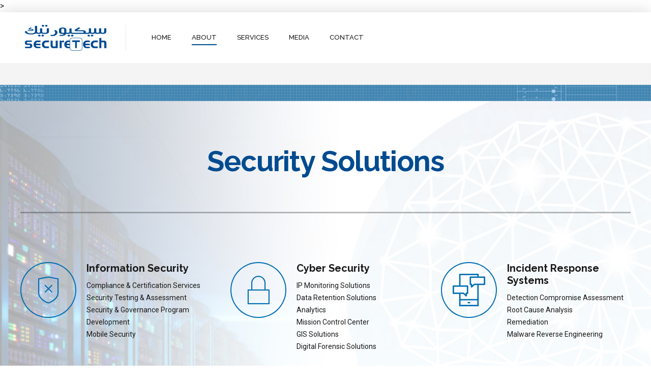

--- FILE ---
content_type: image/svg+xml
request_url: https://securetech.ae/wp-content/uploads/2020/04/sw_bg.svg
body_size: 610438
content:
<?xml version="1.0" encoding="UTF-8"?>
<!DOCTYPE svg PUBLIC "-//W3C//DTD SVG 1.1//EN" "http://www.w3.org/Graphics/SVG/1.1/DTD/svg11.dtd">
<!-- Creator: CorelDRAW 2019 (64-Bit) -->
<svg xmlns="http://www.w3.org/2000/svg" xml:space="preserve" width="540mm" height="288mm" version="1.1" style="shape-rendering:geometricPrecision; text-rendering:geometricPrecision; image-rendering:optimizeQuality; fill-rule:evenodd; clip-rule:evenodd"
viewBox="0 0 54000 28800"
 xmlns:xlink="http://www.w3.org/1999/xlink"
 xmlns:xodm="http://www.corel.com/coreldraw/odm/2003"
 xmlns:dc="http://purl.org/dc/elements/1.1/"
 xmlns:cc="http://creativecommons.org/ns#"
 xmlns:rdf="http://www.w3.org/1999/02/22-rdf-syntax-ns#"
 xmlns:svg="http://www.w3.org/2000/svg"
 xmlns:sodipodi="http://sodipodi.sourceforge.net/DTD/sodipodi-0.dtd"
 xmlns:inkscape="http://www.inkscape.org/namespaces/inkscape"
 sodipodi:docname="swbg.svg"
 inkscape:version="0.92.2 (5c3e80d, 2017-08-06)">
 <defs>
  <style type="text/css">
   <![CDATA[
    .fil665 {fill:url(#id0);fill-rule:nonzero}
    .fil259 {fill:url(#id1);fill-rule:nonzero}
    .fil425 {fill:url(#id2);fill-rule:nonzero}
    .fil365 {fill:url(#id3);fill-rule:nonzero}
    .fil325 {fill:url(#id4);fill-rule:nonzero}
    .fil279 {fill:url(#id5);fill-rule:nonzero}
    .fil464 {fill:url(#id6);fill-rule:nonzero}
    .fil440 {fill:url(#id7);fill-rule:nonzero}
    .fil541 {fill:url(#id8);fill-rule:nonzero}
    .fil673 {fill:url(#id9);fill-rule:nonzero}
    .fil89 {fill:url(#id10);fill-rule:nonzero}
    .fil21 {fill:url(#id11);fill-rule:nonzero}
    .fil364 {fill:url(#id12);fill-rule:nonzero}
    .fil441 {fill:url(#id13);fill-rule:nonzero}
    .fil536 {fill:url(#id14);fill-rule:nonzero}
    .fil206 {fill:url(#id15);fill-rule:nonzero}
    .fil581 {fill:url(#id16);fill-rule:nonzero}
    .fil50 {fill:url(#id17);fill-rule:nonzero}
    .fil193 {fill:url(#id18);fill-rule:nonzero}
    .fil232 {fill:url(#id19);fill-rule:nonzero}
    .fil59 {fill:url(#id20);fill-rule:nonzero}
    .fil626 {fill:url(#id21);fill-rule:nonzero}
    .fil524 {fill:url(#id22);fill-rule:nonzero}
    .fil670 {fill:url(#id23);fill-rule:nonzero}
    .fil466 {fill:url(#id24);fill-rule:nonzero}
    .fil187 {fill:url(#id25);fill-rule:nonzero}
    .fil168 {fill:url(#id26);fill-rule:nonzero}
    .fil29 {fill:url(#id27);fill-rule:nonzero}
    .fil487 {fill:url(#id28);fill-rule:nonzero}
    .fil223 {fill:url(#id29);fill-rule:nonzero}
    .fil353 {fill:url(#id30);fill-rule:nonzero}
    .fil483 {fill:url(#id31);fill-rule:nonzero}
    .fil37 {fill:url(#id32);fill-rule:nonzero}
    .fil358 {fill:url(#id33);fill-rule:nonzero}
    .fil360 {fill:url(#id34);fill-rule:nonzero}
    .fil235 {fill:url(#id35);fill-rule:nonzero}
    .fil195 {fill:url(#id36);fill-rule:nonzero}
    .fil289 {fill:url(#id37);fill-rule:nonzero}
    .fil158 {fill:url(#id38);fill-rule:nonzero}
    .fil182 {fill:url(#id39);fill-rule:nonzero}
    .fil252 {fill:url(#id40);fill-rule:nonzero}
    .fil139 {fill:url(#id41);fill-rule:nonzero}
    .fil118 {fill:url(#id42);fill-rule:nonzero}
    .fil6 {fill:url(#id43);fill-rule:nonzero}
    .fil60 {fill:url(#id44);fill-rule:nonzero}
    .fil510 {fill:url(#id45);fill-rule:nonzero}
    .fil639 {fill:url(#id46);fill-rule:nonzero}
    .fil439 {fill:url(#id47);fill-rule:nonzero}
    .fil373 {fill:url(#id48);fill-rule:nonzero}
    .fil126 {fill:url(#id49);fill-rule:nonzero}
    .fil672 {fill:url(#id50);fill-rule:nonzero}
    .fil56 {fill:url(#id51);fill-rule:nonzero}
    .fil662 {fill:url(#id52);fill-rule:nonzero}
    .fil100 {fill:url(#id53);fill-rule:nonzero}
    .fil381 {fill:url(#id54);fill-rule:nonzero}
    .fil32 {fill:url(#id55);fill-rule:nonzero}
    .fil489 {fill:url(#id56);fill-rule:nonzero}
    .fil625 {fill:url(#id57);fill-rule:nonzero}
    .fil2 {fill:url(#id58);fill-rule:nonzero}
    .fil518 {fill:url(#id59);fill-rule:nonzero}
    .fil99 {fill:url(#id60);fill-rule:nonzero}
    .fil667 {fill:url(#id61);fill-rule:nonzero}
    .fil660 {fill:url(#id62);fill-rule:nonzero}
    .fil314 {fill:url(#id63);fill-rule:nonzero}
    .fil189 {fill:url(#id64);fill-rule:nonzero}
    .fil506 {fill:url(#id65);fill-rule:nonzero}
    .fil91 {fill:url(#id66);fill-rule:nonzero}
    .fil699 {fill:url(#id67);fill-rule:nonzero}
    .fil219 {fill:url(#id68);fill-rule:nonzero}
    .fil25 {fill:url(#id69);fill-rule:nonzero}
    .fil292 {fill:url(#id70);fill-rule:nonzero}
    .fil406 {fill:url(#id71);fill-rule:nonzero}
    .fil351 {fill:url(#id72);fill-rule:nonzero}
    .fil684 {fill:url(#id73);fill-rule:nonzero}
    .fil436 {fill:url(#id74);fill-rule:nonzero}
    .fil570 {fill:url(#id75);fill-rule:nonzero}
    .fil203 {fill:url(#id76);fill-rule:nonzero}
    .fil514 {fill:url(#id77);fill-rule:nonzero}
    .fil564 {fill:url(#id78);fill-rule:nonzero}
    .fil291 {fill:url(#id79);fill-rule:nonzero}
    .fil233 {fill:url(#id80);fill-rule:nonzero}
    .fil659 {fill:url(#id81);fill-rule:nonzero}
    .fil471 {fill:url(#id82);fill-rule:nonzero}
    .fil260 {fill:url(#id83);fill-rule:nonzero}
    .fil194 {fill:url(#id84);fill-rule:nonzero}
    .fil20 {fill:url(#id85);fill-rule:nonzero}
    .fil286 {fill:url(#id86);fill-rule:nonzero}
    .fil128 {fill:url(#id87);fill-rule:nonzero}
    .fil282 {fill:url(#id88);fill-rule:nonzero}
    .fil213 {fill:url(#id89);fill-rule:nonzero}
    .fil537 {fill:url(#id90);fill-rule:nonzero}
    .fil469 {fill:url(#id91);fill-rule:nonzero}
    .fil491 {fill:url(#id92);fill-rule:nonzero}
    .fil355 {fill:url(#id93);fill-rule:nonzero}
    .fil234 {fill:url(#id94);fill-rule:nonzero}
    .fil538 {fill:url(#id95);fill-rule:nonzero}
    .fil504 {fill:url(#id96);fill-rule:nonzero}
    .fil569 {fill:url(#id97);fill-rule:nonzero}
    .fil499 {fill:url(#id98);fill-rule:nonzero}
    .fil389 {fill:url(#id99);fill-rule:nonzero}
    .fil44 {fill:url(#id100);fill-rule:nonzero}
    .fil78 {fill:url(#id101);fill-rule:nonzero}
    .fil110 {fill:url(#id102);fill-rule:nonzero}
    .fil417 {fill:url(#id103);fill-rule:nonzero}
    .fil253 {fill:url(#id104);fill-rule:nonzero}
    .fil236 {fill:url(#id105);fill-rule:nonzero}
    .fil548 {fill:url(#id106);fill-rule:nonzero}
    .fil383 {fill:url(#id107);fill-rule:nonzero}
    .fil387 {fill:url(#id108);fill-rule:nonzero}
    .fil332 {fill:url(#id109);fill-rule:nonzero}
    .fil31 {fill:url(#id110);fill-rule:nonzero}
    .fil315 {fill:url(#id111);fill-rule:nonzero}
    .fil481 {fill:url(#id112);fill-rule:nonzero}
    .fil677 {fill:url(#id113);fill-rule:nonzero}
    .fil76 {fill:url(#id114);fill-rule:nonzero}
    .fil562 {fill:url(#id115);fill-rule:nonzero}
    .fil692 {fill:url(#id116);fill-rule:nonzero}
    .fil543 {fill:url(#id117);fill-rule:nonzero}
    .fil496 {fill:url(#id118);fill-rule:nonzero}
    .fil486 {fill:url(#id119);fill-rule:nonzero}
    .fil457 {fill:url(#id120);fill-rule:nonzero}
    .fil645 {fill:url(#id121);fill-rule:nonzero}
    .fil698 {fill:url(#id122);fill-rule:nonzero}
    .fil322 {fill:url(#id123);fill-rule:nonzero}
    .fil573 {fill:url(#id124);fill-rule:nonzero}
    .fil583 {fill:url(#id125);fill-rule:nonzero}
    .fil300 {fill:url(#id126);fill-rule:nonzero}
    .fil197 {fill:url(#id127);fill-rule:nonzero}
    .fil630 {fill:url(#id128);fill-rule:nonzero}
    .fil164 {fill:url(#id129);fill-rule:nonzero}
    .fil258 {fill:url(#id130);fill-rule:nonzero}
    .fil96 {fill:url(#id131);fill-rule:nonzero}
    .fil509 {fill:url(#id132);fill-rule:nonzero}
    .fil596 {fill:url(#id133);fill-rule:nonzero}
    .fil460 {fill:url(#id134);fill-rule:nonzero}
    .fil137 {fill:url(#id135);fill-rule:nonzero}
    .fil591 {fill:url(#id136);fill-rule:nonzero}
    .fil95 {fill:url(#id137);fill-rule:nonzero}
    .fil224 {fill:url(#id138);fill-rule:nonzero}
    .fil340 {fill:url(#id139);fill-rule:nonzero}
    .fil230 {fill:url(#id140);fill-rule:nonzero}
    .fil595 {fill:url(#id141);fill-rule:nonzero}
    .fil565 {fill:url(#id142);fill-rule:nonzero}
    .fil13 {fill:url(#id143);fill-rule:nonzero}
    .fil624 {fill:url(#id144);fill-rule:nonzero}
    .fil618 {fill:url(#id145);fill-rule:nonzero}
    .fil327 {fill:url(#id146);fill-rule:nonzero}
    .fil131 {fill:url(#id147);fill-rule:nonzero}
    .fil170 {fill:url(#id148);fill-rule:nonzero}
    .fil53 {fill:url(#id149);fill-rule:nonzero}
    .fil560 {fill:url(#id150);fill-rule:nonzero}
    .fil196 {fill:url(#id151);fill-rule:nonzero}
    .fil293 {fill:url(#id152);fill-rule:nonzero}
    .fil323 {fill:url(#id153);fill-rule:nonzero}
    .fil45 {fill:url(#id154);fill-rule:nonzero}
    .fil517 {fill:url(#id155);fill-rule:nonzero}
    .fil309 {fill:url(#id156);fill-rule:nonzero}
    .fil27 {fill:url(#id157);fill-rule:nonzero}
    .fil239 {fill:url(#id158);fill-rule:nonzero}
    .fil495 {fill:url(#id159);fill-rule:nonzero}
    .fil679 {fill:url(#id160);fill-rule:nonzero}
    .fil231 {fill:url(#id161);fill-rule:nonzero}
    .fil64 {fill:url(#id162);fill-rule:nonzero}
    .fil87 {fill:url(#id163);fill-rule:nonzero}
    .fil191 {fill:url(#id164);fill-rule:nonzero}
    .fil609 {fill:url(#id165);fill-rule:nonzero}
    .fil1 {fill:url(#id166);fill-rule:nonzero}
    .fil588 {fill:url(#id167);fill-rule:nonzero}
    .fil24 {fill:url(#id168);fill-rule:nonzero}
    .fil641 {fill:url(#id169);fill-rule:nonzero}
    .fil65 {fill:url(#id170);fill-rule:nonzero}
    .fil415 {fill:url(#id171);fill-rule:nonzero}
    .fil330 {fill:url(#id172);fill-rule:nonzero}
    .fil671 {fill:url(#id173);fill-rule:nonzero}
    .fil67 {fill:url(#id174);fill-rule:nonzero}
    .fil30 {fill:url(#id175);fill-rule:nonzero}
    .fil521 {fill:url(#id176);fill-rule:nonzero}
    .fil75 {fill:url(#id177);fill-rule:nonzero}
    .fil225 {fill:url(#id178);fill-rule:nonzero}
    .fil192 {fill:url(#id179);fill-rule:nonzero}
    .fil512 {fill:url(#id180);fill-rule:nonzero}
    .fil93 {fill:url(#id181);fill-rule:nonzero}
    .fil375 {fill:url(#id182);fill-rule:nonzero}
    .fil408 {fill:url(#id183);fill-rule:nonzero}
    .fil376 {fill:url(#id184);fill-rule:nonzero}
    .fil556 {fill:url(#id185);fill-rule:nonzero}
    .fil374 {fill:url(#id186);fill-rule:nonzero}
    .fil10 {fill:url(#id187);fill-rule:nonzero}
    .fil368 {fill:url(#id188);fill-rule:nonzero}
    .fil680 {fill:url(#id189);fill-rule:nonzero}
    .fil572 {fill:url(#id190);fill-rule:nonzero}
    .fil352 {fill:url(#id191);fill-rule:nonzero}
    .fil399 {fill:url(#id192);fill-rule:nonzero}
    .fil275 {fill:url(#id193);fill-rule:nonzero}
    .fil262 {fill:url(#id194);fill-rule:nonzero}
    .fil294 {fill:url(#id195);fill-rule:nonzero}
    .fil620 {fill:url(#id196);fill-rule:nonzero}
    .fil379 {fill:url(#id197);fill-rule:nonzero}
    .fil122 {fill:url(#id198);fill-rule:nonzero}
    .fil617 {fill:url(#id199);fill-rule:nonzero}
    .fil697 {fill:url(#id200);fill-rule:nonzero}
    .fil155 {fill:url(#id201);fill-rule:nonzero}
    .fil511 {fill:url(#id202);fill-rule:nonzero}
    .fil73 {fill:url(#id203);fill-rule:nonzero}
    .fil674 {fill:url(#id204);fill-rule:nonzero}
    .fil161 {fill:url(#id205);fill-rule:nonzero}
    .fil108 {fill:url(#id206);fill-rule:nonzero}
    .fil295 {fill:url(#id207);fill-rule:nonzero}
    .fil357 {fill:url(#id208);fill-rule:nonzero}
    .fil69 {fill:url(#id209);fill-rule:nonzero}
    .fil349 {fill:url(#id210);fill-rule:nonzero}
    .fil423 {fill:url(#id211);fill-rule:nonzero}
    .fil558 {fill:url(#id212);fill-rule:nonzero}
    .fil115 {fill:url(#id213);fill-rule:nonzero}
    .fil285 {fill:url(#id214);fill-rule:nonzero}
    .fil683 {fill:url(#id215);fill-rule:nonzero}
    .fil316 {fill:url(#id216);fill-rule:nonzero}
    .fil409 {fill:url(#id217);fill-rule:nonzero}
    .fil405 {fill:url(#id218);fill-rule:nonzero}
    .fil494 {fill:url(#id219);fill-rule:nonzero}
    .fil345 {fill:url(#id220);fill-rule:nonzero}
    .fil613 {fill:url(#id221);fill-rule:nonzero}
    .fil356 {fill:url(#id222);fill-rule:nonzero}
    .fil532 {fill:url(#id223);fill-rule:nonzero}
    .fil585 {fill:url(#id224);fill-rule:nonzero}
    .fil66 {fill:url(#id225);fill-rule:nonzero}
    .fil434 {fill:url(#id226);fill-rule:nonzero}
    .fil601 {fill:url(#id227);fill-rule:nonzero}
    .fil485 {fill:url(#id228);fill-rule:nonzero}
    .fil477 {fill:url(#id229);fill-rule:nonzero}
    .fil545 {fill:url(#id230);fill-rule:nonzero}
    .fil462 {fill:url(#id231);fill-rule:nonzero}
    .fil5 {fill:url(#id232);fill-rule:nonzero}
    .fil621 {fill:url(#id233);fill-rule:nonzero}
    .fil444 {fill:url(#id234);fill-rule:nonzero}
    .fil693 {fill:url(#id235);fill-rule:nonzero}
    .fil580 {fill:url(#id236);fill-rule:nonzero}
    .fil478 {fill:url(#id237);fill-rule:nonzero}
    .fil33 {fill:url(#id238);fill-rule:nonzero}
    .fil105 {fill:url(#id239);fill-rule:nonzero}
    .fil264 {fill:url(#id240);fill-rule:nonzero}
    .fil222 {fill:url(#id241);fill-rule:nonzero}
    .fil530 {fill:url(#id242);fill-rule:nonzero}
    .fil257 {fill:url(#id243);fill-rule:nonzero}
    .fil81 {fill:url(#id244);fill-rule:nonzero}
    .fil547 {fill:url(#id245);fill-rule:nonzero}
    .fil669 {fill:url(#id246);fill-rule:nonzero}
    .fil623 {fill:url(#id247);fill-rule:nonzero}
    .fil568 {fill:url(#id248);fill-rule:nonzero}
    .fil681 {fill:url(#id249);fill-rule:nonzero}
    .fil367 {fill:url(#id250);fill-rule:nonzero}
    .fil386 {fill:url(#id251);fill-rule:nonzero}
    .fil124 {fill:url(#id252);fill-rule:nonzero}
    .fil634 {fill:url(#id253);fill-rule:nonzero}
    .fil540 {fill:url(#id254);fill-rule:nonzero}
    .fil154 {fill:url(#id255);fill-rule:nonzero}
    .fil54 {fill:url(#id256);fill-rule:nonzero}
    .fil482 {fill:url(#id257);fill-rule:nonzero}
    .fil171 {fill:url(#id258);fill-rule:nonzero}
    .fil287 {fill:url(#id259);fill-rule:nonzero}
    .fil61 {fill:url(#id260);fill-rule:nonzero}
    .fil121 {fill:url(#id261);fill-rule:nonzero}
    .fil403 {fill:url(#id262);fill-rule:nonzero}
    .fil678 {fill:url(#id263);fill-rule:nonzero}
    .fil0 {fill:url(#id264);fill-rule:nonzero}
    .fil633 {fill:url(#id265);fill-rule:nonzero}
    .fil529 {fill:url(#id266);fill-rule:nonzero}
    .fil520 {fill:url(#id267);fill-rule:nonzero}
    .fil608 {fill:url(#id268);fill-rule:nonzero}
    .fil265 {fill:url(#id269);fill-rule:nonzero}
    .fil676 {fill:url(#id270);fill-rule:nonzero}
    .fil666 {fill:url(#id271);fill-rule:nonzero}
    .fil273 {fill:url(#id272);fill-rule:nonzero}
    .fil663 {fill:url(#id273);fill-rule:nonzero}
    .fil148 {fill:url(#id274);fill-rule:nonzero}
    .fil280 {fill:url(#id275);fill-rule:nonzero}
    .fil135 {fill:url(#id276);fill-rule:nonzero}
    .fil566 {fill:url(#id277);fill-rule:nonzero}
    .fil39 {fill:url(#id278);fill-rule:nonzero}
    .fil593 {fill:url(#id279);fill-rule:nonzero}
    .fil156 {fill:url(#id280);fill-rule:nonzero}
    .fil86 {fill:url(#id281);fill-rule:nonzero}
    .fil288 {fill:url(#id282);fill-rule:nonzero}
    .fil172 {fill:url(#id283);fill-rule:nonzero}
    .fil696 {fill:url(#id284);fill-rule:nonzero}
    .fil250 {fill:url(#id285);fill-rule:nonzero}
    .fil271 {fill:url(#id286);fill-rule:nonzero}
    .fil188 {fill:url(#id287);fill-rule:nonzero}
    .fil643 {fill:url(#id288);fill-rule:nonzero}
    .fil228 {fill:url(#id289);fill-rule:nonzero}
    .fil132 {fill:url(#id290);fill-rule:nonzero}
    .fil458 {fill:url(#id291);fill-rule:nonzero}
    .fil88 {fill:url(#id292);fill-rule:nonzero}
    .fil498 {fill:url(#id293);fill-rule:nonzero}
    .fil508 {fill:url(#id294);fill-rule:nonzero}
    .fil454 {fill:url(#id295);fill-rule:nonzero}
    .fil107 {fill:url(#id296);fill-rule:nonzero}
    .fil318 {fill:url(#id297);fill-rule:nonzero}
    .fil283 {fill:url(#id298);fill-rule:nonzero}
    .fil176 {fill:url(#id299);fill-rule:nonzero}
    .fil202 {fill:url(#id300);fill-rule:nonzero}
    .fil695 {fill:url(#id301);fill-rule:nonzero}
    .fil426 {fill:url(#id302);fill-rule:nonzero}
    .fil542 {fill:url(#id303);fill-rule:nonzero}
    .fil467 {fill:url(#id304);fill-rule:nonzero}
    .fil380 {fill:url(#id305);fill-rule:nonzero}
    .fil348 {fill:url(#id306);fill-rule:nonzero}
    .fil500 {fill:url(#id307);fill-rule:nonzero}
    .fil602 {fill:url(#id308);fill-rule:nonzero}
    .fil657 {fill:url(#id309);fill-rule:nonzero}
    .fil94 {fill:url(#id310);fill-rule:nonzero}
    .fil166 {fill:url(#id311);fill-rule:nonzero}
    .fil324 {fill:url(#id312);fill-rule:nonzero}
    .fil522 {fill:url(#id313);fill-rule:nonzero}
    .fil34 {fill:url(#id314);fill-rule:nonzero}
    .fil400 {fill:url(#id315);fill-rule:nonzero}
    .fil605 {fill:url(#id316);fill-rule:nonzero}
    .fil125 {fill:url(#id317);fill-rule:nonzero}
    .fil23 {fill:url(#id318);fill-rule:nonzero}
    .fil28 {fill:url(#id319);fill-rule:nonzero}
    .fil378 {fill:url(#id320);fill-rule:nonzero}
    .fil519 {fill:url(#id321);fill-rule:nonzero}
    .fil55 {fill:url(#id322);fill-rule:nonzero}
    .fil200 {fill:url(#id323);fill-rule:nonzero}
    .fil385 {fill:url(#id324);fill-rule:nonzero}
    .fil668 {fill:url(#id325);fill-rule:nonzero}
    .fil354 {fill:url(#id326);fill-rule:nonzero}
    .fil607 {fill:url(#id327);fill-rule:nonzero}
    .fil297 {fill:url(#id328);fill-rule:nonzero}
    .fil208 {fill:url(#id329);fill-rule:nonzero}
    .fil221 {fill:url(#id330);fill-rule:nonzero}
    .fil619 {fill:url(#id331);fill-rule:nonzero}
    .fil410 {fill:url(#id332);fill-rule:nonzero}
    .fil123 {fill:url(#id333);fill-rule:nonzero}
    .fil347 {fill:url(#id334);fill-rule:nonzero}
    .fil36 {fill:url(#id335);fill-rule:nonzero}
    .fil656 {fill:url(#id336);fill-rule:nonzero}
    .fil492 {fill:url(#id337);fill-rule:nonzero}
    .fil143 {fill:url(#id338);fill-rule:nonzero}
    .fil160 {fill:url(#id339);fill-rule:nonzero}
    .fil72 {fill:url(#id340);fill-rule:nonzero}
    .fil404 {fill:url(#id341);fill-rule:nonzero}
    .fil133 {fill:url(#id342);fill-rule:nonzero}
    .fil632 {fill:url(#id343);fill-rule:nonzero}
    .fil97 {fill:url(#id344);fill-rule:nonzero}
    .fil429 {fill:url(#id345);fill-rule:nonzero}
    .fil43 {fill:url(#id346);fill-rule:nonzero}
    .fil688 {fill:url(#id347);fill-rule:nonzero}
    .fil41 {fill:url(#id348);fill-rule:nonzero}
    .fil350 {fill:url(#id349);fill-rule:nonzero}
    .fil129 {fill:url(#id350);fill-rule:nonzero}
    .fil145 {fill:url(#id351);fill-rule:nonzero}
    .fil341 {fill:url(#id352);fill-rule:nonzero}
    .fil40 {fill:url(#id353);fill-rule:nonzero}
    .fil694 {fill:url(#id354);fill-rule:nonzero}
    .fil437 {fill:url(#id355);fill-rule:nonzero}
    .fil290 {fill:url(#id356);fill-rule:nonzero}
    .fil22 {fill:url(#id357);fill-rule:nonzero}
    .fil328 {fill:url(#id358);fill-rule:nonzero}
    .fil448 {fill:url(#id359);fill-rule:nonzero}
    .fil254 {fill:url(#id360);fill-rule:nonzero}
    .fil534 {fill:url(#id361);fill-rule:nonzero}
    .fil589 {fill:url(#id362);fill-rule:nonzero}
    .fil249 {fill:url(#id363);fill-rule:nonzero}
    .fil163 {fill:url(#id364);fill-rule:nonzero}
    .fil104 {fill:url(#id365);fill-rule:nonzero}
    .fil435 {fill:url(#id366);fill-rule:nonzero}
    .fil261 {fill:url(#id367);fill-rule:nonzero}
    .fil101 {fill:url(#id368);fill-rule:nonzero}
    .fil342 {fill:url(#id369);fill-rule:nonzero}
    .fil218 {fill:url(#id370);fill-rule:nonzero}
    .fil689 {fill:url(#id371);fill-rule:nonzero}
    .fil431 {fill:url(#id372);fill-rule:nonzero}
    .fil109 {fill:url(#id373);fill-rule:nonzero}
    .fil304 {fill:url(#id374);fill-rule:nonzero}
    .fil412 {fill:url(#id375);fill-rule:nonzero}
    .fil531 {fill:url(#id376);fill-rule:nonzero}
    .fil393 {fill:url(#id377);fill-rule:nonzero}
    .fil612 {fill:url(#id378);fill-rule:nonzero}
    .fil614 {fill:url(#id379);fill-rule:nonzero}
    .fil98 {fill:url(#id380);fill-rule:nonzero}
    .fil594 {fill:url(#id381);fill-rule:nonzero}
    .fil407 {fill:url(#id382);fill-rule:nonzero}
    .fil646 {fill:url(#id383);fill-rule:nonzero}
    .fil217 {fill:url(#id384);fill-rule:nonzero}
    .fil151 {fill:url(#id385);fill-rule:nonzero}
    .fil229 {fill:url(#id386);fill-rule:nonzero}
    .fil459 {fill:url(#id387);fill-rule:nonzero}
    .fil63 {fill:url(#id388);fill-rule:nonzero}
    .fil111 {fill:url(#id389);fill-rule:nonzero}
    .fil370 {fill:url(#id390);fill-rule:nonzero}
    .fil179 {fill:url(#id391);fill-rule:nonzero}
    .fil266 {fill:url(#id392);fill-rule:nonzero}
    .fil159 {fill:url(#id393);fill-rule:nonzero}
    .fil644 {fill:url(#id394);fill-rule:nonzero}
    .fil338 {fill:url(#id395);fill-rule:nonzero}
    .fil138 {fill:url(#id396);fill-rule:nonzero}
    .fil7 {fill:url(#id397);fill-rule:nonzero}
    .fil62 {fill:url(#id398);fill-rule:nonzero}
    .fil103 {fill:url(#id399);fill-rule:nonzero}
    .fil453 {fill:url(#id400);fill-rule:nonzero}
    .fil455 {fill:url(#id401);fill-rule:nonzero}
    .fil220 {fill:url(#id402);fill-rule:nonzero}
    .fil4 {fill:url(#id403);fill-rule:nonzero}
    .fil174 {fill:url(#id404);fill-rule:nonzero}
    .fil42 {fill:url(#id405);fill-rule:nonzero}
    .fil629 {fill:url(#id406);fill-rule:nonzero}
    .fil130 {fill:url(#id407);fill-rule:nonzero}
    .fil526 {fill:url(#id408);fill-rule:nonzero}
    .fil592 {fill:url(#id409);fill-rule:nonzero}
    .fil127 {fill:url(#id410);fill-rule:nonzero}
    .fil184 {fill:url(#id411);fill-rule:nonzero}
    .fil604 {fill:url(#id412);fill-rule:nonzero}
    .fil433 {fill:url(#id413);fill-rule:nonzero}
    .fil256 {fill:url(#id414);fill-rule:nonzero}
    .fil102 {fill:url(#id415);fill-rule:nonzero}
    .fil427 {fill:url(#id416);fill-rule:nonzero}
    .fil513 {fill:url(#id417);fill-rule:nonzero}
    .fil476 {fill:url(#id418);fill-rule:nonzero}
    .fil539 {fill:url(#id419);fill-rule:nonzero}
    .fil430 {fill:url(#id420);fill-rule:nonzero}
    .fil312 {fill:url(#id421);fill-rule:nonzero}
    .fil413 {fill:url(#id422);fill-rule:nonzero}
    .fil647 {fill:url(#id423);fill-rule:nonzero}
    .fil319 {fill:url(#id424);fill-rule:nonzero}
    .fil579 {fill:url(#id425);fill-rule:nonzero}
    .fil38 {fill:url(#id426);fill-rule:nonzero}
    .fil372 {fill:url(#id427);fill-rule:nonzero}
    .fil398 {fill:url(#id428);fill-rule:nonzero}
    .fil3 {fill:url(#id429);fill-rule:nonzero}
    .fil346 {fill:url(#id430);fill-rule:nonzero}
    .fil636 {fill:url(#id431);fill-rule:nonzero}
    .fil561 {fill:url(#id432);fill-rule:nonzero}
    .fil71 {fill:url(#id433);fill-rule:nonzero}
    .fil278 {fill:url(#id434);fill-rule:nonzero}
    .fil544 {fill:url(#id435);fill-rule:nonzero}
    .fil263 {fill:url(#id436);fill-rule:nonzero}
    .fil371 {fill:url(#id437);fill-rule:nonzero}
    .fil586 {fill:url(#id438);fill-rule:nonzero}
    .fil497 {fill:url(#id439);fill-rule:nonzero}
    .fil140 {fill:url(#id440);fill-rule:nonzero}
    .fil106 {fill:url(#id441);fill-rule:nonzero}
    .fil204 {fill:url(#id442);fill-rule:nonzero}
    .fil186 {fill:url(#id443);fill-rule:nonzero}
    .fil311 {fill:url(#id444);fill-rule:nonzero}
    .fil198 {fill:url(#id445);fill-rule:nonzero}
    .fil490 {fill:url(#id446);fill-rule:nonzero}
    .fil567 {fill:url(#id447);fill-rule:nonzero}
    .fil616 {fill:url(#id448);fill-rule:nonzero}
    .fil661 {fill:url(#id449);fill-rule:nonzero}
    .fil74 {fill:url(#id450);fill-rule:nonzero}
    .fil82 {fill:url(#id451);fill-rule:nonzero}
    .fil411 {fill:url(#id452);fill-rule:nonzero}
    .fil686 {fill:url(#id453);fill-rule:nonzero}
    .fil199 {fill:url(#id454);fill-rule:nonzero}
    .fil501 {fill:url(#id455);fill-rule:nonzero}
    .fil424 {fill:url(#id456);fill-rule:nonzero}
    .fil201 {fill:url(#id457);fill-rule:nonzero}
    .fil480 {fill:url(#id458);fill-rule:nonzero}
    .fil563 {fill:url(#id459);fill-rule:nonzero}
    .fil157 {fill:url(#id460);fill-rule:nonzero}
    .fil488 {fill:url(#id461);fill-rule:nonzero}
    .fil167 {fill:url(#id462);fill-rule:nonzero}
    .fil205 {fill:url(#id463);fill-rule:nonzero}
    .fil640 {fill:url(#id464);fill-rule:nonzero}
    .fil321 {fill:url(#id465);fill-rule:nonzero}
    .fil169 {fill:url(#id466);fill-rule:nonzero}
    .fil503 {fill:url(#id467);fill-rule:nonzero}
    .fil422 {fill:url(#id468);fill-rule:nonzero}
    .fil344 {fill:url(#id469);fill-rule:nonzero}
    .fil664 {fill:url(#id470);fill-rule:nonzero}
    .fil611 {fill:url(#id471);fill-rule:nonzero}
    .fil432 {fill:url(#id472);fill-rule:nonzero}
    .fil507 {fill:url(#id473);fill-rule:nonzero}
    .fil690 {fill:url(#id474);fill-rule:nonzero}
    .fil557 {fill:url(#id475);fill-rule:nonzero}
    .fil317 {fill:url(#id476);fill-rule:nonzero}
    .fil267 {fill:url(#id477);fill-rule:nonzero}
    .fil691 {fill:url(#id478);fill-rule:nonzero}
    .fil685 {fill:url(#id479);fill-rule:nonzero}
    .fil642 {fill:url(#id480);fill-rule:nonzero}
    .fil533 {fill:url(#id481);fill-rule:nonzero}
    .fil296 {fill:url(#id482);fill-rule:nonzero}
    .fil651 {fill:url(#id483);fill-rule:nonzero}
    .fil637 {fill:url(#id484);fill-rule:nonzero}
    .fil136 {fill:url(#id485);fill-rule:nonzero}
    .fil18 {fill:url(#id486);fill-rule:nonzero}
    .fil622 {fill:url(#id487);fill-rule:nonzero}
    .fil463 {fill:url(#id488);fill-rule:nonzero}
    .fil35 {fill:url(#id489);fill-rule:nonzero}
    .fil535 {fill:url(#id490);fill-rule:nonzero}
    .fil68 {fill:url(#id491);fill-rule:nonzero}
    .fil11 {fill:url(#id492);fill-rule:nonzero}
    .fil310 {fill:url(#id493);fill-rule:nonzero}
    .fil144 {fill:url(#id494);fill-rule:nonzero}
    .fil428 {fill:url(#id495);fill-rule:nonzero}
    .fil299 {fill:url(#id496);fill-rule:nonzero}
    .fil162 {fill:url(#id497);fill-rule:nonzero}
    .fil165 {fill:url(#id498);fill-rule:nonzero}
    .fil226 {fill:url(#id499);fill-rule:nonzero}
    .fil615 {fill:url(#id500);fill-rule:nonzero}
    .fil134 {fill:url(#id501);fill-rule:nonzero}
    .fil227 {fill:url(#id502);fill-rule:nonzero}
    .fil456 {fill:url(#id503);fill-rule:nonzero}
    .fil26 {fill:url(#id504);fill-rule:nonzero}
    .fil142 {fill:url(#id505);fill-rule:nonzero}
    .fil255 {fill:url(#id506);fill-rule:nonzero}
    .fil590 {fill:url(#id507);fill-rule:nonzero}
    .fil484 {fill:url(#id508);fill-rule:nonzero}
    .fil377 {fill:url(#id509);fill-rule:nonzero}
    .fil8 {fill:url(#id510);fill-rule:nonzero}
    .fil313 {fill:url(#id511);fill-rule:nonzero}
    .fil515 {fill:url(#id512);fill-rule:nonzero}
    .fil599 {fill:url(#id513);fill-rule:nonzero}
    .fil610 {fill:url(#id514);fill-rule:nonzero}
    .fil70 {fill:url(#id515);fill-rule:nonzero}
    .fil461 {fill:url(#id516);fill-rule:nonzero}
    .fil516 {fill:url(#id517);fill-rule:nonzero}
    .fil452 {fill:url(#id518);fill-rule:nonzero}
    .fil251 {fill:url(#id519);fill-rule:nonzero}
    .fil438 {fill:url(#id520);fill-rule:nonzero}
    .fil414 {fill:url(#id521);fill-rule:nonzero}
    .fil682 {fill:url(#id522);fill-rule:nonzero}
    .fil402 {fill:url(#id523);fill-rule:nonzero}
    .fil320 {fill:url(#id524);fill-rule:nonzero}
    .fil343 {fill:url(#id525);fill-rule:nonzero}
    .fil648 {fill:url(#id526);fill-rule:nonzero}
    .fil550 {fill:url(#id527);fill-rule:nonzero}
    .fil49 {fill:url(#id528);fill-rule:nonzero}
    .fil116 {fill:url(#id529);fill-rule:nonzero}
    .fil246 {fill:url(#id530);fill-rule:nonzero}
    .fil181 {fill:url(#id531);fill-rule:nonzero}
    .fil308 {fill:url(#id532);fill-rule:nonzero}
    .fil446 {fill:url(#id533);fill-rule:nonzero}
    .fil147 {fill:url(#id534);fill-rule:nonzero}
    .fil113 {fill:url(#id535);fill-rule:nonzero}
    .fil553 {fill:url(#id536);fill-rule:nonzero}
    .fil416 {fill:url(#id537);fill-rule:nonzero}
    .fil183 {fill:url(#id538);fill-rule:nonzero}
    .fil475 {fill:url(#id539);fill-rule:nonzero}
    .fil474 {fill:url(#id540);fill-rule:nonzero}
    .fil180 {fill:url(#id541);fill-rule:nonzero}
    .fil333 {fill:url(#id542);fill-rule:nonzero}
    .fil46 {fill:url(#id543);fill-rule:nonzero}
    .fil443 {fill:url(#id544);fill-rule:nonzero}
    .fil390 {fill:url(#id545);fill-rule:nonzero}
    .fil655 {fill:url(#id546);fill-rule:nonzero}
    .fil658 {fill:url(#id547);fill-rule:nonzero}
    .fil606 {fill:url(#id548);fill-rule:nonzero}
    .fil388 {fill:url(#id549);fill-rule:nonzero}
    .fil120 {fill:url(#id550);fill-rule:nonzero}
    .fil117 {fill:url(#id551);fill-rule:nonzero}
    .fil397 {fill:url(#id552);fill-rule:nonzero}
    .fil576 {fill:url(#id553);fill-rule:nonzero}
    .fil16 {fill:url(#id554);fill-rule:nonzero}
    .fil419 {fill:url(#id555);fill-rule:nonzero}
    .fil306 {fill:url(#id556);fill-rule:nonzero}
    .fil336 {fill:url(#id557);fill-rule:nonzero}
    .fil527 {fill:url(#id558);fill-rule:nonzero}
    .fil214 {fill:url(#id559);fill-rule:nonzero}
    .fil420 {fill:url(#id560);fill-rule:nonzero}
    .fil391 {fill:url(#id561);fill-rule:nonzero}
    .fil83 {fill:url(#id562);fill-rule:nonzero}
    .fil552 {fill:url(#id563);fill-rule:nonzero}
    .fil185 {fill:url(#id564);fill-rule:nonzero}
    .fil546 {fill:url(#id565);fill-rule:nonzero}
    .fil301 {fill:url(#id566);fill-rule:nonzero}
    .fil247 {fill:url(#id567);fill-rule:nonzero}
    .fil175 {fill:url(#id568);fill-rule:nonzero}
    .fil505 {fill:url(#id569);fill-rule:nonzero}
    .fil281 {fill:url(#id570);fill-rule:nonzero}
    .fil451 {fill:url(#id571);fill-rule:nonzero}
    .fil571 {fill:url(#id572);fill-rule:nonzero}
    .fil274 {fill:url(#id573);fill-rule:nonzero}
    .fil298 {fill:url(#id574);fill-rule:nonzero}
    .fil359 {fill:url(#id575);fill-rule:nonzero}
    .fil584 {fill:url(#id576);fill-rule:nonzero}
    .fil57 {fill:url(#id577);fill-rule:nonzero}
    .fil90 {fill:url(#id578);fill-rule:nonzero}
    .fil210 {fill:url(#id579);fill-rule:nonzero}
    .fil447 {fill:url(#id580);fill-rule:nonzero}
    .fil284 {fill:url(#id581);fill-rule:nonzero}
    .fil473 {fill:url(#id582);fill-rule:nonzero}
    .fil361 {fill:url(#id583);fill-rule:nonzero}
    .fil418 {fill:url(#id584);fill-rule:nonzero}
    .fil523 {fill:url(#id585);fill-rule:nonzero}
    .fil272 {fill:url(#id586);fill-rule:nonzero}
    .fil395 {fill:url(#id587);fill-rule:nonzero}
    .fil240 {fill:url(#id588);fill-rule:nonzero}
    .fil178 {fill:url(#id589);fill-rule:nonzero}
    .fil650 {fill:url(#id590);fill-rule:nonzero}
    .fil638 {fill:url(#id591);fill-rule:nonzero}
    .fil152 {fill:url(#id592);fill-rule:nonzero}
    .fil79 {fill:url(#id593);fill-rule:nonzero}
    .fil401 {fill:url(#id594);fill-rule:nonzero}
    .fil635 {fill:url(#id595);fill-rule:nonzero}
    .fil77 {fill:url(#id596);fill-rule:nonzero}
    .fil114 {fill:url(#id597);fill-rule:nonzero}
    .fil216 {fill:url(#id598);fill-rule:nonzero}
    .fil269 {fill:url(#id599);fill-rule:nonzero}
    .fil331 {fill:url(#id600);fill-rule:nonzero}
    .fil141 {fill:url(#id601);fill-rule:nonzero}
    .fil502 {fill:url(#id602);fill-rule:nonzero}
    .fil237 {fill:url(#id603);fill-rule:nonzero}
    .fil12 {fill:url(#id604);fill-rule:nonzero}
    .fil445 {fill:url(#id605);fill-rule:nonzero}
    .fil450 {fill:url(#id606);fill-rule:nonzero}
    .fil559 {fill:url(#id607);fill-rule:nonzero}
    .fil173 {fill:url(#id608);fill-rule:nonzero}
    .fil627 {fill:url(#id609);fill-rule:nonzero}
    .fil384 {fill:url(#id610);fill-rule:nonzero}
    .fil597 {fill:url(#id611);fill-rule:nonzero}
    .fil468 {fill:url(#id612);fill-rule:nonzero}
    .fil549 {fill:url(#id613);fill-rule:nonzero}
    .fil362 {fill:url(#id614);fill-rule:nonzero}
    .fil555 {fill:url(#id615);fill-rule:nonzero}
    .fil241 {fill:url(#id616);fill-rule:nonzero}
    .fil575 {fill:url(#id617);fill-rule:nonzero}
    .fil369 {fill:url(#id618);fill-rule:nonzero}
    .fil92 {fill:url(#id619);fill-rule:nonzero}
    .fil528 {fill:url(#id620);fill-rule:nonzero}
    .fil465 {fill:url(#id621);fill-rule:nonzero}
    .fil276 {fill:url(#id622);fill-rule:nonzero}
    .fil598 {fill:url(#id623);fill-rule:nonzero}
    .fil652 {fill:url(#id624);fill-rule:nonzero}
    .fil80 {fill:url(#id625);fill-rule:nonzero}
    .fil9 {fill:url(#id626);fill-rule:nonzero}
    .fil19 {fill:url(#id627);fill-rule:nonzero}
    .fil212 {fill:url(#id628);fill-rule:nonzero}
    .fil582 {fill:url(#id629);fill-rule:nonzero}
    .fil58 {fill:url(#id630);fill-rule:nonzero}
    .fil190 {fill:url(#id631);fill-rule:nonzero}
    .fil479 {fill:url(#id632);fill-rule:nonzero}
    .fil177 {fill:url(#id633);fill-rule:nonzero}
    .fil153 {fill:url(#id634);fill-rule:nonzero}
    .fil326 {fill:url(#id635);fill-rule:nonzero}
    .fil382 {fill:url(#id636);fill-rule:nonzero}
    .fil303 {fill:url(#id637);fill-rule:nonzero}
    .fil52 {fill:url(#id638);fill-rule:nonzero}
    .fil649 {fill:url(#id639);fill-rule:nonzero}
    .fil442 {fill:url(#id640);fill-rule:nonzero}
    .fil270 {fill:url(#id641);fill-rule:nonzero}
    .fil14 {fill:url(#id642);fill-rule:nonzero}
    .fil687 {fill:url(#id643);fill-rule:nonzero}
    .fil329 {fill:url(#id644);fill-rule:nonzero}
    .fil587 {fill:url(#id645);fill-rule:nonzero}
    .fil207 {fill:url(#id646);fill-rule:nonzero}
    .fil449 {fill:url(#id647);fill-rule:nonzero}
    .fil238 {fill:url(#id648);fill-rule:nonzero}
    .fil268 {fill:url(#id649);fill-rule:nonzero}
    .fil209 {fill:url(#id650);fill-rule:nonzero}
    .fil211 {fill:url(#id651);fill-rule:nonzero}
    .fil493 {fill:url(#id652);fill-rule:nonzero}
    .fil150 {fill:url(#id653);fill-rule:nonzero}
    .fil421 {fill:url(#id654);fill-rule:nonzero}
    .fil242 {fill:url(#id655);fill-rule:nonzero}
    .fil149 {fill:url(#id656);fill-rule:nonzero}
    .fil551 {fill:url(#id657);fill-rule:nonzero}
    .fil578 {fill:url(#id658);fill-rule:nonzero}
    .fil392 {fill:url(#id659);fill-rule:nonzero}
    .fil305 {fill:url(#id660);fill-rule:nonzero}
    .fil337 {fill:url(#id661);fill-rule:nonzero}
    .fil48 {fill:url(#id662);fill-rule:nonzero}
    .fil277 {fill:url(#id663);fill-rule:nonzero}
    .fil51 {fill:url(#id664);fill-rule:nonzero}
    .fil363 {fill:url(#id665);fill-rule:nonzero}
    .fil17 {fill:url(#id666);fill-rule:nonzero}
    .fil47 {fill:url(#id667);fill-rule:nonzero}
    .fil600 {fill:url(#id668);fill-rule:nonzero}
    .fil215 {fill:url(#id669);fill-rule:nonzero}
    .fil554 {fill:url(#id670);fill-rule:nonzero}
    .fil334 {fill:url(#id671);fill-rule:nonzero}
    .fil248 {fill:url(#id672);fill-rule:nonzero}
    .fil112 {fill:url(#id673);fill-rule:nonzero}
    .fil307 {fill:url(#id674);fill-rule:nonzero}
    .fil119 {fill:url(#id675);fill-rule:nonzero}
    .fil85 {fill:url(#id676);fill-rule:nonzero}
    .fil603 {fill:url(#id677);fill-rule:nonzero}
    .fil243 {fill:url(#id678);fill-rule:nonzero}
    .fil396 {fill:url(#id679);fill-rule:nonzero}
    .fil628 {fill:url(#id680);fill-rule:nonzero}
    .fil577 {fill:url(#id681);fill-rule:nonzero}
    .fil675 {fill:url(#id682);fill-rule:nonzero}
    .fil574 {fill:url(#id683);fill-rule:nonzero}
    .fil146 {fill:url(#id684);fill-rule:nonzero}
    .fil339 {fill:url(#id685);fill-rule:nonzero}
    .fil631 {fill:url(#id686);fill-rule:nonzero}
    .fil366 {fill:url(#id687);fill-rule:nonzero}
    .fil470 {fill:url(#id688);fill-rule:nonzero}
    .fil302 {fill:url(#id689);fill-rule:nonzero}
    .fil525 {fill:url(#id690);fill-rule:nonzero}
    .fil244 {fill:url(#id691);fill-rule:nonzero}
    .fil653 {fill:url(#id692);fill-rule:nonzero}
    .fil394 {fill:url(#id693);fill-rule:nonzero}
    .fil654 {fill:url(#id694);fill-rule:nonzero}
    .fil15 {fill:url(#id695);fill-rule:nonzero}
    .fil335 {fill:url(#id696);fill-rule:nonzero}
    .fil472 {fill:url(#id697);fill-rule:nonzero}
    .fil84 {fill:url(#id698);fill-rule:nonzero}
    .fil245 {fill:url(#id699);fill-rule:nonzero}
   ]]>
  </style>
  <linearGradient id="id0" gradientUnits="userSpaceOnUse" x1="53297.16" y1="29228.37" x2="53297.16" y2="10589.96">
   <stop offset="0" style="stop-opacity:1; stop-color:#95B9BF"/>
   <stop offset="0.211765" style="stop-opacity:1; stop-color:#95B9BF"/>
   <stop offset="1" style="stop-opacity:1; stop-color:white"/>
  </linearGradient>
  <linearGradient id="id1" gradientUnits="userSpaceOnUse" xlink:href="#id0" x1="53488.34" y1="29228.54" x2="53488.34" y2="10589.86">
  </linearGradient>
  <linearGradient id="id2" gradientUnits="userSpaceOnUse" xlink:href="#id0" x1="38481.94" y1="29228.42" x2="38481.94" y2="10589.91">
  </linearGradient>
  <linearGradient id="id3" gradientUnits="userSpaceOnUse" xlink:href="#id0" x1="30166.32" y1="29228.33" x2="30166.32" y2="10589.94">
  </linearGradient>
  <linearGradient id="id4" gradientUnits="userSpaceOnUse" xlink:href="#id0" x1="9998.5" y1="29228.4" x2="9998.5" y2="10589.91">
  </linearGradient>
  <linearGradient id="id5" gradientUnits="userSpaceOnUse" xlink:href="#id0" x1="34754.26" y1="29228.61" x2="34754.26" y2="10589.86">
  </linearGradient>
  <linearGradient id="id6" gradientUnits="userSpaceOnUse" xlink:href="#id0" x1="11432.25" y1="29228.28" x2="11432.25" y2="10590.01">
  </linearGradient>
  <linearGradient id="id7" gradientUnits="userSpaceOnUse" xlink:href="#id0" x1="16402.51" y1="29228.35" x2="16402.51" y2="10589.94">
  </linearGradient>
  <linearGradient id="id8" gradientUnits="userSpaceOnUse" xlink:href="#id0" x1="6366.4" y1="29228.3" x2="6366.4" y2="10590.03">
  </linearGradient>
  <linearGradient id="id9" gradientUnits="userSpaceOnUse" xlink:href="#id0" x1="17262.76" y1="29228.4" x2="17262.76" y2="10589.94">
  </linearGradient>
  <linearGradient id="id10" gradientUnits="userSpaceOnUse" xlink:href="#id0" x1="35805.64" y1="29228.42" x2="35805.64" y2="10589.91">
  </linearGradient>
  <linearGradient id="id11" gradientUnits="userSpaceOnUse" xlink:href="#id0" x1="34180.76" y1="29228.16" x2="34180.76" y2="10589.91">
  </linearGradient>
  <linearGradient id="id12" gradientUnits="userSpaceOnUse" xlink:href="#id0" x1="28350.25" y1="29228.25" x2="28350.25" y2="10589.94">
  </linearGradient>
  <linearGradient id="id13" gradientUnits="userSpaceOnUse" xlink:href="#id0" x1="18314.15" y1="29201.81" x2="18314.15" y2="10607.41">
  </linearGradient>
  <linearGradient id="id14" gradientUnits="userSpaceOnUse" xlink:href="#id0" x1="49473.88" y1="29228.4" x2="49473.88" y2="10589.94">
  </linearGradient>
  <linearGradient id="id15" gradientUnits="userSpaceOnUse" xlink:href="#id0" x1="16498.08" y1="29228.49" x2="16498.08" y2="10589.91">
  </linearGradient>
  <linearGradient id="id16" gradientUnits="userSpaceOnUse" xlink:href="#id0" x1="33798.42" y1="29228.4" x2="33798.42" y2="10589.94">
  </linearGradient>
  <linearGradient id="id17" gradientUnits="userSpaceOnUse" xlink:href="#id0" x1="27298.84" y1="29228.33" x2="27298.84" y2="10589.91">
  </linearGradient>
  <linearGradient id="id18" gradientUnits="userSpaceOnUse" xlink:href="#id0" x1="46988.76" y1="29228.37" x2="46988.76" y2="10589.91">
  </linearGradient>
  <linearGradient id="id19" gradientUnits="userSpaceOnUse" xlink:href="#id0" x1="7322.21" y1="29158.35" x2="7322.21" y2="10598.93">
  </linearGradient>
  <linearGradient id="id20" gradientUnits="userSpaceOnUse" xlink:href="#id0" x1="40775.92" y1="29228.23" x2="40775.92" y2="10589.91">
  </linearGradient>
  <linearGradient id="id21" gradientUnits="userSpaceOnUse" xlink:href="#id0" x1="20416.95" y1="29228.4" x2="20416.95" y2="10589.89">
  </linearGradient>
  <linearGradient id="id22" gradientUnits="userSpaceOnUse" xlink:href="#id0" x1="25004.91" y1="29228.4" x2="25004.91" y2="10589.91">
  </linearGradient>
  <linearGradient id="id23" gradientUnits="userSpaceOnUse" xlink:href="#id0" x1="10667.58" y1="29228.4" x2="10667.58" y2="10589.96">
  </linearGradient>
  <linearGradient id="id24" gradientUnits="userSpaceOnUse" xlink:href="#id0" x1="15351.12" y1="29228.42" x2="15351.12" y2="10589.89">
  </linearGradient>
  <linearGradient id="id25" gradientUnits="userSpaceOnUse" xlink:href="#id0" x1="36952.63" y1="29228.45" x2="36952.63" y2="10589.91">
  </linearGradient>
  <linearGradient id="id26" gradientUnits="userSpaceOnUse" xlink:href="#id0" x1="6175.22" y1="29228.47" x2="6175.22" y2="10589.91">
  </linearGradient>
  <linearGradient id="id27" gradientUnits="userSpaceOnUse" xlink:href="#id0" x1="46032.93" y1="29228.45" x2="46032.93" y2="10589.91">
  </linearGradient>
  <linearGradient id="id28" gradientUnits="userSpaceOnUse" xlink:href="#id0" x1="4168" y1="29228.54" x2="4168" y2="10589.77">
  </linearGradient>
  <linearGradient id="id29" gradientUnits="userSpaceOnUse" xlink:href="#id0" x1="44599.21" y1="29228.52" x2="44599.21" y2="10589.89">
  </linearGradient>
  <linearGradient id="id30" gradientUnits="userSpaceOnUse" xlink:href="#id0" x1="8373.62" y1="29228.37" x2="8373.62" y2="10589.94">
  </linearGradient>
  <linearGradient id="id31" gradientUnits="userSpaceOnUse" xlink:href="#id0" x1="49282.72" y1="29227.82" x2="49282.72" y2="10590.39">
  </linearGradient>
  <linearGradient id="id32" gradientUnits="userSpaceOnUse" xlink:href="#id0" x1="7226.63" y1="29228.42" x2="7226.63" y2="10589.91">
  </linearGradient>
  <linearGradient id="id33" gradientUnits="userSpaceOnUse" xlink:href="#id0" x1="17740.65" y1="29228.4" x2="17740.65" y2="10589.91">
  </linearGradient>
  <linearGradient id="id34" gradientUnits="userSpaceOnUse" xlink:href="#id0" x1="21372.78" y1="29228.57" x2="21372.78" y2="10589.86">
  </linearGradient>
  <linearGradient id="id35" gradientUnits="userSpaceOnUse" xlink:href="#id0" x1="12388.06" y1="29228.52" x2="12388.06" y2="10589.91">
  </linearGradient>
  <linearGradient id="id36" gradientUnits="userSpaceOnUse" xlink:href="#id0" x1="50620.87" y1="29228.52" x2="50620.87" y2="10589.89">
  </linearGradient>
  <linearGradient id="id37" gradientUnits="userSpaceOnUse" xlink:href="#id0" x1="53010.43" y1="29228.42" x2="53010.43" y2="10589.91">
  </linearGradient>
  <linearGradient id="id38" gradientUnits="userSpaceOnUse" xlink:href="#id0" x1="42400.83" y1="29228.4" x2="42400.83" y2="10589.91">
  </linearGradient>
  <linearGradient id="id39" gradientUnits="userSpaceOnUse" xlink:href="#id0" x1="28636.99" y1="29228.45" x2="28636.99" y2="10589.91">
  </linearGradient>
  <linearGradient id="id40" gradientUnits="userSpaceOnUse" xlink:href="#id0" x1="40680.34" y1="29228.52" x2="40680.34" y2="10589.89">
  </linearGradient>
  <linearGradient id="id41" gradientUnits="userSpaceOnUse" xlink:href="#id0" x1="12388.06" y1="28646.46" x2="12388.06" y2="10581.09">
  </linearGradient>
  <linearGradient id="id42" gradientUnits="userSpaceOnUse" xlink:href="#id0" x1="30357.48" y1="29228.21" x2="30357.48" y2="10589.94">
  </linearGradient>
  <linearGradient id="id43" gradientUnits="userSpaceOnUse" xlink:href="#id0" x1="11623.41" y1="29228.47" x2="11623.41" y2="10589.91">
  </linearGradient>
  <linearGradient id="id44" gradientUnits="userSpaceOnUse" xlink:href="#id0" x1="42209.65" y1="29228.61" x2="42209.65" y2="10589.91">
  </linearGradient>
  <linearGradient id="id45" gradientUnits="userSpaceOnUse" xlink:href="#id0" x1="50429.71" y1="29228.3" x2="50429.71" y2="10590.01">
  </linearGradient>
  <linearGradient id="id46" gradientUnits="userSpaceOnUse" xlink:href="#id0" x1="48900.41" y1="29228.4" x2="48900.41" y2="10589.91">
  </linearGradient>
  <linearGradient id="id47" gradientUnits="userSpaceOnUse" xlink:href="#id0" x1="14395.29" y1="29228.3" x2="14395.29" y2="10589.98">
  </linearGradient>
  <linearGradient id="id48" gradientUnits="userSpaceOnUse" xlink:href="#id0" x1="46224.09" y1="29228.37" x2="46224.09" y2="10589.91">
  </linearGradient>
  <linearGradient id="id49" gradientUnits="userSpaceOnUse" xlink:href="#id0" x1="42878.72" y1="29228.33" x2="42878.72" y2="10589.91">
  </linearGradient>
  <linearGradient id="id50" gradientUnits="userSpaceOnUse" xlink:href="#id0" x1="14968.78" y1="29228.4" x2="14968.78" y2="10589.89">
  </linearGradient>
  <linearGradient id="id51" gradientUnits="userSpaceOnUse" xlink:href="#id0" x1="36379.14" y1="29228.35" x2="36379.14" y2="10589.91">
  </linearGradient>
  <linearGradient id="id52" gradientUnits="userSpaceOnUse" xlink:href="#id0" x1="46415.27" y1="29228.4" x2="46415.27" y2="10589.94">
  </linearGradient>
  <linearGradient id="id53" gradientUnits="userSpaceOnUse" xlink:href="#id0" x1="1109.39" y1="29228.47" x2="1109.39" y2="10589.91">
  </linearGradient>
  <linearGradient id="id54" gradientUnits="userSpaceOnUse" xlink:href="#id0" x1="6844.29" y1="29228.45" x2="6844.29" y2="10589.89">
  </linearGradient>
  <linearGradient id="id55" gradientUnits="userSpaceOnUse" xlink:href="#id0" x1="51481.12" y1="29228.25" x2="51481.12" y2="10589.91">
  </linearGradient>
  <linearGradient id="id56" gradientUnits="userSpaceOnUse" xlink:href="#id0" x1="8469.2" y1="29228.47" x2="8469.2" y2="10589.84">
  </linearGradient>
  <linearGradient id="id57" gradientUnits="userSpaceOnUse" xlink:href="#id0" x1="18314.15" y1="29228.37" x2="18314.15" y2="10589.94">
  </linearGradient>
  <linearGradient id="id58" gradientUnits="objectBoundingBox" xlink:href="#id0" x1="47.7065%" y1="3305.09%" x2="47.7065%" y2="0%">
  </linearGradient>
  <linearGradient id="id59" gradientUnits="userSpaceOnUse" xlink:href="#id0" x1="13437.04" y1="29228.4" x2="13437.04" y2="10589.91">
  </linearGradient>
  <linearGradient id="id60" gradientUnits="userSpaceOnUse" xlink:href="#id0" x1="52245.78" y1="29228.45" x2="52245.78" y2="10589.91">
  </linearGradient>
  <linearGradient id="id61" gradientUnits="userSpaceOnUse" xlink:href="#id0" x1="3785.68" y1="29228.4" x2="3785.68" y2="10589.91">
  </linearGradient>
  <linearGradient id="id62" gradientUnits="userSpaceOnUse" xlink:href="#id0" x1="42209.65" y1="29228.37" x2="42209.65" y2="10589.96">
  </linearGradient>
  <linearGradient id="id63" gradientUnits="userSpaceOnUse" xlink:href="#id0" x1="43261.06" y1="29228.37" x2="43261.06" y2="10589.91">
  </linearGradient>
  <linearGradient id="id64" gradientUnits="userSpaceOnUse" xlink:href="#id0" x1="40202.42" y1="29228.3" x2="40202.42" y2="10589.94">
  </linearGradient>
  <linearGradient id="id65" gradientUnits="userSpaceOnUse" xlink:href="#id0" x1="42209.65" y1="29228.28" x2="42209.65" y2="10590.01">
  </linearGradient>
  <linearGradient id="id66" gradientUnits="userSpaceOnUse" xlink:href="#id0" x1="38768.7" y1="29228.45" x2="38768.7" y2="10589.91">
  </linearGradient>
  <linearGradient id="id67" gradientUnits="userSpaceOnUse" xlink:href="#id0" x1="52532.51" y1="29228.4" x2="52532.51" y2="10589.89">
  </linearGradient>
  <linearGradient id="id68" gradientUnits="userSpaceOnUse" xlink:href="#id0" x1="37908.47" y1="29228.35" x2="37908.47" y2="10589.91">
  </linearGradient>
  <linearGradient id="id69" gradientUnits="userSpaceOnUse" xlink:href="#id0" x1="39820.11" y1="29228.45" x2="39820.11" y2="10589.91">
  </linearGradient>
  <linearGradient id="id70" gradientUnits="userSpaceOnUse" xlink:href="#id0" x1="4168" y1="29228.4" x2="4168" y2="10589.91">
  </linearGradient>
  <linearGradient id="id71" gradientUnits="userSpaceOnUse" xlink:href="#id0" x1="1491.7" y1="29228.3" x2="1491.7" y2="10589.98">
  </linearGradient>
  <linearGradient id="id72" gradientUnits="userSpaceOnUse" xlink:href="#id0" x1="4550.34" y1="29228.42" x2="4550.34" y2="10589.91">
  </linearGradient>
  <linearGradient id="id73" gradientUnits="userSpaceOnUse" xlink:href="#id0" x1="1396.12" y1="29228.4" x2="1396.12" y2="10589.94">
  </linearGradient>
  <linearGradient id="id74" gradientUnits="userSpaceOnUse" xlink:href="#id0" x1="8278.04" y1="29228.33" x2="8278.04" y2="10589.96">
  </linearGradient>
  <linearGradient id="id75" gradientUnits="userSpaceOnUse" xlink:href="#id0" x1="11336.65" y1="29228.4" x2="11336.65" y2="10589.91">
  </linearGradient>
  <linearGradient id="id76" gradientUnits="userSpaceOnUse" xlink:href="#id0" x1="11910.15" y1="29228.54" x2="11910.15" y2="10589.91">
  </linearGradient>
  <linearGradient id="id77" gradientUnits="userSpaceOnUse" xlink:href="#id0" x1="5314.99" y1="29228.45" x2="5314.99" y2="10589.86">
  </linearGradient>
  <linearGradient id="id78" gradientUnits="userSpaceOnUse" xlink:href="#id0" x1="52914.85" y1="29228.33" x2="52914.85" y2="10589.98">
  </linearGradient>
  <linearGradient id="id79" gradientUnits="userSpaceOnUse" xlink:href="#id0" x1="2160.78" y1="29228.49" x2="2160.78" y2="10589.89">
  </linearGradient>
  <linearGradient id="id80" gradientUnits="userSpaceOnUse" xlink:href="#id0" x1="9042.7" y1="29228.45" x2="9042.7" y2="10589.91">
  </linearGradient>
  <linearGradient id="id81" gradientUnits="userSpaceOnUse" xlink:href="#id0" x1="40106.85" y1="29228.4" x2="40106.85" y2="10589.91">
  </linearGradient>
  <linearGradient id="id82" gradientUnits="userSpaceOnUse" xlink:href="#id0" x1="24813.73" y1="29228.37" x2="24813.73" y2="10589.94">
  </linearGradient>
  <linearGradient id="id83" gradientUnits="userSpaceOnUse" xlink:href="#id0" x1="1778.46" y1="29228.45" x2="1778.46" y2="10589.91">
  </linearGradient>
  <linearGradient id="id84" gradientUnits="userSpaceOnUse" xlink:href="#id0" x1="48804.8" y1="29228.37" x2="48804.8" y2="10589.91">
  </linearGradient>
  <linearGradient id="id85" gradientUnits="userSpaceOnUse" xlink:href="#id0" x1="32651.43" y1="29228.37" x2="32651.43" y2="10589.91">
  </linearGradient>
  <linearGradient id="id86" gradientUnits="userSpaceOnUse" xlink:href="#id0" x1="47275.5" y1="29228.3" x2="47275.5" y2="10589.94">
  </linearGradient>
  <linearGradient id="id87" gradientUnits="userSpaceOnUse" xlink:href="#id0" x1="46224.09" y1="29228.37" x2="46224.09" y2="10589.91">
  </linearGradient>
  <linearGradient id="id88" gradientUnits="userSpaceOnUse" xlink:href="#id0" x1="40106.85" y1="29228.4" x2="40106.85" y2="10589.91">
  </linearGradient>
  <linearGradient id="id89" gradientUnits="userSpaceOnUse" xlink:href="#id0" x1="27776.76" y1="29228.64" x2="27776.76" y2="10589.86">
  </linearGradient>
  <linearGradient id="id90" gradientUnits="userSpaceOnUse" xlink:href="#id0" x1="51576.7" y1="29228.28" x2="51576.7" y2="10590.03">
  </linearGradient>
  <linearGradient id="id91" gradientUnits="userSpaceOnUse" xlink:href="#id0" x1="21086.02" y1="29228.4" x2="21086.02" y2="10589.91">
  </linearGradient>
  <linearGradient id="id92" gradientUnits="userSpaceOnUse" xlink:href="#id0" x1="12483.64" y1="29228.4" x2="12483.64" y2="10589.91">
  </linearGradient>
  <linearGradient id="id93" gradientUnits="userSpaceOnUse" xlink:href="#id0" x1="12196.91" y1="29228.4" x2="12196.91" y2="10589.91">
  </linearGradient>
  <linearGradient id="id94" gradientUnits="userSpaceOnUse" xlink:href="#id0" x1="10763.16" y1="29228.37" x2="10763.16" y2="10589.91">
  </linearGradient>
  <linearGradient id="id95" gradientUnits="userSpaceOnUse" xlink:href="#id0" x1="53870.66" y1="29228.42" x2="53870.66" y2="10589.89">
  </linearGradient>
  <linearGradient id="id96" gradientUnits="userSpaceOnUse" xlink:href="#id0" x1="38099.62" y1="29228.42" x2="38099.62" y2="10589.89">
  </linearGradient>
  <linearGradient id="id97" gradientUnits="userSpaceOnUse" xlink:href="#id0" x1="9329.43" y1="29228.33" x2="9329.43" y2="10589.98">
  </linearGradient>
  <linearGradient id="id98" gradientUnits="userSpaceOnUse" xlink:href="#id0" x1="27872.34" y1="29228.4" x2="27872.34" y2="10589.91">
  </linearGradient>
  <linearGradient id="id99" gradientUnits="userSpaceOnUse" xlink:href="#id0" x1="22137.43" y1="29228.33" x2="22137.43" y2="10589.94">
  </linearGradient>
  <linearGradient id="id100" gradientUnits="userSpaceOnUse" xlink:href="#id0" x1="18122.99" y1="29228.3" x2="18122.99" y2="10589.91">
  </linearGradient>
  <linearGradient id="id101" gradientUnits="userSpaceOnUse" xlink:href="#id0" x1="18696.49" y1="29228.3" x2="18696.49" y2="10589.91">
  </linearGradient>
  <linearGradient id="id102" gradientUnits="userSpaceOnUse" xlink:href="#id0" x1="17740.65" y1="29228.66" x2="17740.65" y2="10589.91">
  </linearGradient>
  <linearGradient id="id103" gradientUnits="userSpaceOnUse" xlink:href="#id0" x1="22902.09" y1="29107.69" x2="22902.09" y2="10641.89">
  </linearGradient>
  <linearGradient id="id104" gradientUnits="userSpaceOnUse" xlink:href="#id0" x1="42400.83" y1="29228.33" x2="42400.83" y2="10589.94">
  </linearGradient>
  <linearGradient id="id105" gradientUnits="userSpaceOnUse" xlink:href="#id0" x1="13917.37" y1="29228.49" x2="13917.37" y2="10589.91">
  </linearGradient>
  <linearGradient id="id106" gradientUnits="userSpaceOnUse" xlink:href="#id0" x1="20034.63" y1="29228.37" x2="20034.63" y2="10589.94">
  </linearGradient>
  <linearGradient id="id107" gradientUnits="userSpaceOnUse" xlink:href="#id0" x1="10763.16" y1="29228.4" x2="10763.16" y2="10589.91">
  </linearGradient>
  <linearGradient id="id108" gradientUnits="userSpaceOnUse" xlink:href="#id0" x1="18505.31" y1="29228.4" x2="18505.31" y2="10589.91">
  </linearGradient>
  <linearGradient id="id109" gradientUnits="userSpaceOnUse" xlink:href="#id0" x1="22328.59" y1="29228.25" x2="22328.59" y2="10589.94">
  </linearGradient>
  <linearGradient id="id110" gradientUnits="userSpaceOnUse" xlink:href="#id0" x1="49665.06" y1="29228.21" x2="49665.06" y2="10589.91">
  </linearGradient>
  <linearGradient id="id111" gradientUnits="userSpaceOnUse" xlink:href="#id0" x1="45077.12" y1="29228.42" x2="45077.12" y2="10589.91">
  </linearGradient>
  <linearGradient id="id112" gradientUnits="userSpaceOnUse" xlink:href="#id0" x1="45268.28" y1="29228.23" x2="45268.28" y2="10590.03">
  </linearGradient>
  <linearGradient id="id113" gradientUnits="userSpaceOnUse" xlink:href="#id0" x1="39628.93" y1="29228.4" x2="39628.93" y2="10589.91">
  </linearGradient>
  <linearGradient id="id114" gradientUnits="userSpaceOnUse" xlink:href="#id0" x1="15733.43" y1="29228.71" x2="15733.43" y2="10589.91">
  </linearGradient>
  <linearGradient id="id115" gradientUnits="userSpaceOnUse" xlink:href="#id0" x1="48518.07" y1="29175.16" x2="48518.07" y2="10638.06">
  </linearGradient>
  <linearGradient id="id116" gradientUnits="userSpaceOnUse" xlink:href="#id0" x1="45841.77" y1="29228.4" x2="45841.77" y2="10589.86">
  </linearGradient>
  <linearGradient id="id117" gradientUnits="userSpaceOnUse" xlink:href="#id0" x1="10572" y1="29228.37" x2="10572" y2="10589.94">
  </linearGradient>
  <linearGradient id="id118" gradientUnits="userSpaceOnUse" xlink:href="#id0" x1="22041.86" y1="29228.4" x2="22041.86" y2="10589.91">
  </linearGradient>
  <linearGradient id="id119" gradientUnits="userSpaceOnUse" xlink:href="#id0" x1="1969.62" y1="29228.47" x2="1969.62" y2="10589.84">
  </linearGradient>
  <linearGradient id="id120" gradientUnits="userSpaceOnUse" xlink:href="#id0" x1="50238.55" y1="29228.4" x2="50238.55" y2="10589.91">
  </linearGradient>
  <linearGradient id="id121" gradientUnits="userSpaceOnUse" xlink:href="#id0" x1="8278.04" y1="29228.37" x2="8278.04" y2="10589.96">
  </linearGradient>
  <linearGradient id="id122" gradientUnits="userSpaceOnUse" xlink:href="#id0" x1="50047.37" y1="29228.4" x2="50047.37" y2="10589.98">
  </linearGradient>
  <linearGradient id="id123" gradientUnits="userSpaceOnUse" xlink:href="#id0" x1="4359.18" y1="29228.35" x2="4359.18" y2="10589.94">
  </linearGradient>
  <linearGradient id="id124" gradientUnits="userSpaceOnUse" xlink:href="#id0" x1="17071.58" y1="29228.45" x2="17071.58" y2="10589.84">
  </linearGradient>
  <linearGradient id="id125" gradientUnits="userSpaceOnUse" xlink:href="#id0" x1="37908.47" y1="29228.35" x2="37908.47" y2="10589.98">
  </linearGradient>
  <linearGradient id="id126" gradientUnits="userSpaceOnUse" xlink:href="#id0" x1="18218.57" y1="29228.52" x2="18218.57" y2="10589.89">
  </linearGradient>
  <linearGradient id="id127" gradientUnits="userSpaceOnUse" xlink:href="#id0" x1="918.21" y1="29228.4" x2="918.21" y2="10589.91">
  </linearGradient>
  <linearGradient id="id128" gradientUnits="userSpaceOnUse" xlink:href="#id0" x1="29592.82" y1="29228.4" x2="29592.82" y2="10589.94">
  </linearGradient>
  <linearGradient id="id129" gradientUnits="userSpaceOnUse" xlink:href="#id0" x1="53106.01" y1="29228.52" x2="53106.01" y2="10589.89">
  </linearGradient>
  <linearGradient id="id130" gradientUnits="userSpaceOnUse" xlink:href="#id0" x1="51481.12" y1="29228.45" x2="51481.12" y2="10589.91">
  </linearGradient>
  <linearGradient id="id131" gradientUnits="userSpaceOnUse" xlink:href="#id0" x1="46702" y1="29228.25" x2="46702" y2="10589.91">
  </linearGradient>
  <linearGradient id="id132" gradientUnits="userSpaceOnUse" xlink:href="#id0" x1="48326.91" y1="29228.73" x2="48326.91" y2="10589.63">
  </linearGradient>
  <linearGradient id="id133" gradientUnits="userSpaceOnUse" xlink:href="#id0" x1="11910.15" y1="29228.42" x2="11910.15" y2="10589.89">
  </linearGradient>
  <linearGradient id="id134" gradientUnits="userSpaceOnUse" xlink:href="#id0" x1="3116.61" y1="29228.42" x2="3116.61" y2="10589.89">
  </linearGradient>
  <linearGradient id="id135" gradientUnits="userSpaceOnUse" xlink:href="#id0" x1="9138.27" y1="29228.25" x2="9138.27" y2="10589.91">
  </linearGradient>
  <linearGradient id="id136" gradientUnits="userSpaceOnUse" xlink:href="#id0" x1="727.05" y1="29228.4" x2="727.05" y2="10589.91">
  </linearGradient>
  <linearGradient id="id137" gradientUnits="userSpaceOnUse" xlink:href="#id0" x1="44981.54" y1="29228.25" x2="44981.54" y2="10589.91">
  </linearGradient>
  <linearGradient id="id138" gradientUnits="userSpaceOnUse" xlink:href="#id0" x1="46415.27" y1="29228.59" x2="46415.27" y2="10589.89">
  </linearGradient>
  <linearGradient id="id139" gradientUnits="userSpaceOnUse" xlink:href="#id0" x1="36857.06" y1="29228.42" x2="36857.06" y2="10589.91">
  </linearGradient>
  <linearGradient id="id140" gradientUnits="userSpaceOnUse" xlink:href="#id0" x1="3403.35" y1="29228.3" x2="3403.35" y2="10589.94">
  </linearGradient>
  <linearGradient id="id141" gradientUnits="userSpaceOnUse" xlink:href="#id0" x1="9902.93" y1="29228.4" x2="9902.93" y2="10589.91">
  </linearGradient>
  <linearGradient id="id142" gradientUnits="userSpaceOnUse" xlink:href="#id0" x1="57.98" y1="29228.47" x2="57.98" y2="10589.82">
  </linearGradient>
  <linearGradient id="id143" gradientUnits="userSpaceOnUse" xlink:href="#id0" x1="21946.28" y1="29228.57" x2="21946.28" y2="10589.91">
  </linearGradient>
  <linearGradient id="id144" gradientUnits="userSpaceOnUse" xlink:href="#id0" x1="16211.35" y1="29228.42" x2="16211.35" y2="10589.86">
  </linearGradient>
  <linearGradient id="id145" gradientUnits="userSpaceOnUse" xlink:href="#id0" x1="3498.92" y1="29228.4" x2="3498.92" y2="10589.89">
  </linearGradient>
  <linearGradient id="id146" gradientUnits="userSpaceOnUse" xlink:href="#id0" x1="13535.05" y1="29228.42" x2="13535.05" y2="10589.91">
  </linearGradient>
  <linearGradient id="id147" gradientUnits="userSpaceOnUse" xlink:href="#id0" x1="51767.86" y1="29228.23" x2="51767.86" y2="10589.94">
  </linearGradient>
  <linearGradient id="id148" gradientUnits="userSpaceOnUse" xlink:href="#id0" x1="9711.77" y1="29228.37" x2="9711.77" y2="10589.91">
  </linearGradient>
  <linearGradient id="id149" gradientUnits="userSpaceOnUse" xlink:href="#id0" x1="31982.36" y1="29228.49" x2="31982.36" y2="10589.91">
  </linearGradient>
  <linearGradient id="id150" gradientUnits="userSpaceOnUse" xlink:href="#id0" x1="44503.63" y1="29228.37" x2="44503.63" y2="10589.94">
  </linearGradient>
  <linearGradient id="id151" gradientUnits="userSpaceOnUse" xlink:href="#id0" x1="52532.51" y1="29228.28" x2="52532.51" y2="10589.94">
  </linearGradient>
  <linearGradient id="id152" gradientUnits="userSpaceOnUse" xlink:href="#id0" x1="6079.64" y1="29228.37" x2="6079.64" y2="10589.91">
  </linearGradient>
  <linearGradient id="id153" gradientUnits="userSpaceOnUse" xlink:href="#id0" x1="6270.82" y1="29228.4" x2="6270.82" y2="10589.91">
  </linearGradient>
  <linearGradient id="id154" gradientUnits="userSpaceOnUse" xlink:href="#id0" x1="19556.72" y1="29228.45" x2="19556.72" y2="10589.91">
  </linearGradient>
  <linearGradient id="id155" gradientUnits="userSpaceOnUse" xlink:href="#id0" x1="11527.83" y1="29228.35" x2="11527.83" y2="10589.96">
  </linearGradient>
  <linearGradient id="id156" gradientUnits="userSpaceOnUse" xlink:href="#id0" x1="33894" y1="29228.28" x2="33894" y2="10589.94">
  </linearGradient>
  <linearGradient id="id157" gradientUnits="userSpaceOnUse" xlink:href="#id0" x1="42783.14" y1="29228.45" x2="42783.14" y2="10589.91">
  </linearGradient>
  <linearGradient id="id158" gradientUnits="userSpaceOnUse" xlink:href="#id0" x1="18600.91" y1="29228.42" x2="18600.91" y2="10589.91">
  </linearGradient>
  <linearGradient id="id159" gradientUnits="userSpaceOnUse" xlink:href="#id0" x1="20130.21" y1="29228.4" x2="20130.21" y2="10589.91">
  </linearGradient>
  <linearGradient id="id160" gradientUnits="userSpaceOnUse" xlink:href="#id0" x1="44025.71" y1="29228.4" x2="44025.71" y2="10589.89">
  </linearGradient>
  <linearGradient id="id161" gradientUnits="userSpaceOnUse" xlink:href="#id0" x1="5410.57" y1="29228.4" x2="5410.57" y2="10589.91">
  </linearGradient>
  <linearGradient id="id162" gradientUnits="userSpaceOnUse" xlink:href="#id0" x1="49091.56" y1="29228.52" x2="49091.56" y2="10589.91">
  </linearGradient>
  <linearGradient id="id163" gradientUnits="userSpaceOnUse" xlink:href="#id0" x1="32747.04" y1="29228.25" x2="32747.04" y2="10589.94">
  </linearGradient>
  <linearGradient id="id164" gradientUnits="userSpaceOnUse" xlink:href="#id0" x1="43452.21" y1="29228.37" x2="43452.21" y2="10589.91">
  </linearGradient>
  <linearGradient id="id165" gradientUnits="userSpaceOnUse" xlink:href="#id0" x1="39151.01" y1="29228.35" x2="39151.01" y2="10589.98">
  </linearGradient>
  <linearGradient id="id166" gradientUnits="userSpaceOnUse" xlink:href="#id0" x1="16967.3" y1="20298.69" x2="16967.3" y2="12502.31">
  </linearGradient>
  <linearGradient id="id167" gradientUnits="userSpaceOnUse" xlink:href="#id0" x1="47753.42" y1="29228.42" x2="47753.42" y2="10589.89">
  </linearGradient>
  <linearGradient id="id168" gradientUnits="userSpaceOnUse" xlink:href="#id0" x1="38386.36" y1="29228.49" x2="38386.36" y2="10589.91">
  </linearGradient>
  <linearGradient id="id169" gradientUnits="userSpaceOnUse" xlink:href="#id0" x1="53488.34" y1="29228.42" x2="53488.34" y2="10589.89">
  </linearGradient>
  <linearGradient id="id170" gradientUnits="userSpaceOnUse" xlink:href="#id0" x1="50907.63" y1="29228.52" x2="50907.63" y2="10589.91">
  </linearGradient>
  <linearGradient id="id171" gradientUnits="userSpaceOnUse" xlink:href="#id0" x1="19269.98" y1="29228.35" x2="19269.98" y2="10589.94">
  </linearGradient>
  <linearGradient id="id172" gradientUnits="userSpaceOnUse" xlink:href="#id0" x1="18887.64" y1="29228.35" x2="18887.64" y2="10589.94">
  </linearGradient>
  <linearGradient id="id173" gradientUnits="userSpaceOnUse" xlink:href="#id0" x1="12770.4" y1="29228.4" x2="12770.4" y2="10589.94">
  </linearGradient>
  <linearGradient id="id174" gradientUnits="userSpaceOnUse" xlink:href="#id0" x1="535.89" y1="29228.47" x2="535.89" y2="10589.91">
  </linearGradient>
  <linearGradient id="id175" gradientUnits="userSpaceOnUse" xlink:href="#id0" x1="47849" y1="29228.23" x2="47849" y2="10589.91">
  </linearGradient>
  <linearGradient id="id176" gradientUnits="userSpaceOnUse" xlink:href="#id0" x1="19174.4" y1="29228.37" x2="19174.4" y2="10589.94">
  </linearGradient>
  <linearGradient id="id177" gradientUnits="userSpaceOnUse" xlink:href="#id0" x1="14299.71" y1="29228.64" x2="14299.71" y2="10589.91">
  </linearGradient>
  <linearGradient id="id178" gradientUnits="userSpaceOnUse" xlink:href="#id0" x1="48231.33" y1="29228.52" x2="48231.33" y2="10589.89">
  </linearGradient>
  <linearGradient id="id179" gradientUnits="userSpaceOnUse" xlink:href="#id0" x1="45172.7" y1="29228.37" x2="45172.7" y2="10589.91">
  </linearGradient>
  <linearGradient id="id180" gradientUnits="userSpaceOnUse" xlink:href="#id0" x1="727.05" y1="29228.4" x2="727.05" y2="10589.91">
  </linearGradient>
  <linearGradient id="id181" gradientUnits="userSpaceOnUse" xlink:href="#id0" x1="41731.73" y1="29228.4" x2="41731.73" y2="10589.91">
  </linearGradient>
  <linearGradient id="id182" gradientUnits="userSpaceOnUse" xlink:href="#id0" x1="50047.37" y1="29228.49" x2="50047.37" y2="10589.86">
  </linearGradient>
  <linearGradient id="id183" gradientUnits="userSpaceOnUse" xlink:href="#id0" x1="5506.15" y1="29228.33" x2="5506.15" y2="10589.98">
  </linearGradient>
  <linearGradient id="id184" gradientUnits="userSpaceOnUse" xlink:href="#id0" x1="51959.02" y1="29228.35" x2="51959.02" y2="10589.94">
  </linearGradient>
  <linearGradient id="id185" gradientUnits="userSpaceOnUse" xlink:href="#id0" x1="36665.9" y1="29228.4" x2="36665.9" y2="10589.91">
  </linearGradient>
  <linearGradient id="id186" gradientUnits="userSpaceOnUse" xlink:href="#id0" x1="48135.73" y1="29228.45" x2="48135.73" y2="10589.89">
  </linearGradient>
  <linearGradient id="id187" gradientUnits="userSpaceOnUse" xlink:href="#id0" x1="17549.5" y1="29228.54" x2="17549.5" y2="10589.91">
  </linearGradient>
  <linearGradient id="id188" gradientUnits="userSpaceOnUse" xlink:href="#id0" x1="35996.83" y1="29228.47" x2="35996.83" y2="10589.89">
  </linearGradient>
  <linearGradient id="id189" gradientUnits="userSpaceOnUse" xlink:href="#id0" x1="46128.51" y1="29228.4" x2="46128.51" y2="10589.96">
  </linearGradient>
  <linearGradient id="id190" gradientUnits="userSpaceOnUse" xlink:href="#id0" x1="15159.94" y1="29228.4" x2="15159.94" y2="10589.91">
  </linearGradient>
  <linearGradient id="id191" gradientUnits="userSpaceOnUse" xlink:href="#id0" x1="6461.98" y1="29228.35" x2="6461.98" y2="10589.94">
  </linearGradient>
  <linearGradient id="id192" gradientUnits="userSpaceOnUse" xlink:href="#id0" x1="41540.57" y1="29168.89" x2="41540.57" y2="10620.08">
  </linearGradient>
  <linearGradient id="id193" gradientUnits="userSpaceOnUse" xlink:href="#id0" x1="27681.18" y1="29228.49" x2="27681.18" y2="10589.89">
  </linearGradient>
  <linearGradient id="id194" gradientUnits="userSpaceOnUse" xlink:href="#id0" x1="5792.91" y1="29228.35" x2="5792.91" y2="10589.91">
  </linearGradient>
  <linearGradient id="id195" gradientUnits="userSpaceOnUse" xlink:href="#id0" x1="7895.7" y1="29228.42" x2="7895.7" y2="10589.91">
  </linearGradient>
  <linearGradient id="id196" gradientUnits="userSpaceOnUse" xlink:href="#id0" x1="8086.86" y1="29228.4" x2="8086.86" y2="10589.91">
  </linearGradient>
  <linearGradient id="id197" gradientUnits="userSpaceOnUse" xlink:href="#id0" x1="2925.43" y1="29228.45" x2="2925.43" y2="10589.89">
  </linearGradient>
  <linearGradient id="id198" gradientUnits="userSpaceOnUse" xlink:href="#id0" x1="36665.9" y1="29228.28" x2="36665.9" y2="10589.91">
  </linearGradient>
  <linearGradient id="id199" gradientUnits="userSpaceOnUse" xlink:href="#id0" x1="1109.39" y1="29228.4" x2="1109.39" y2="10589.91">
  </linearGradient>
  <linearGradient id="id200" gradientUnits="userSpaceOnUse" xlink:href="#id0" x1="4168" y1="29228.4" x2="4168" y2="10589.86">
  </linearGradient>
  <linearGradient id="id201" gradientUnits="userSpaceOnUse" xlink:href="#id0" x1="37526.13" y1="29228.37" x2="37526.13" y2="10589.91">
  </linearGradient>
  <linearGradient id="id202" gradientUnits="userSpaceOnUse" xlink:href="#id0" x1="52532.51" y1="29228.33" x2="52532.51" y2="10589.98">
  </linearGradient>
  <linearGradient id="id203" gradientUnits="userSpaceOnUse" xlink:href="#id0" x1="11241.07" y1="29227.78" x2="11241.07" y2="10589.89">
  </linearGradient>
  <linearGradient id="id204" gradientUnits="userSpaceOnUse" xlink:href="#id0" x1="19556.72" y1="29228.4" x2="19556.72" y2="10589.89">
  </linearGradient>
  <linearGradient id="id205" gradientUnits="userSpaceOnUse" xlink:href="#id0" x1="47466.66" y1="29228.45" x2="47466.66" y2="10589.91">
  </linearGradient>
  <linearGradient id="id206" gradientUnits="userSpaceOnUse" xlink:href="#id0" x1="14873.2" y1="29229.12" x2="14873.2" y2="10589.94">
  </linearGradient>
  <linearGradient id="id207" gradientUnits="userSpaceOnUse" xlink:href="#id0" x1="9711.77" y1="29228.33" x2="9711.77" y2="10589.94">
  </linearGradient>
  <linearGradient id="id208" gradientUnits="userSpaceOnUse" xlink:href="#id0" x1="15924.59" y1="29228.33" x2="15924.59" y2="10589.94">
  </linearGradient>
  <linearGradient id="id209" gradientUnits="userSpaceOnUse" xlink:href="#id0" x1="4168" y1="29228.59" x2="4168" y2="10589.91">
  </linearGradient>
  <linearGradient id="id210" gradientUnits="userSpaceOnUse" xlink:href="#id0" x1="822.63" y1="29228.37" x2="822.63" y2="10589.91">
  </linearGradient>
  <linearGradient id="id211" gradientUnits="userSpaceOnUse" xlink:href="#id0" x1="34180.76" y1="29228.37" x2="34180.76" y2="10589.91">
  </linearGradient>
  <linearGradient id="id212" gradientUnits="userSpaceOnUse" xlink:href="#id0" x1="40584.76" y1="29228.45" x2="40584.76" y2="10589.86">
  </linearGradient>
  <linearGradient id="id213" gradientUnits="userSpaceOnUse" xlink:href="#id0" x1="25482.8" y1="29228.23" x2="25482.8" y2="10589.94">
  </linearGradient>
  <linearGradient id="id214" gradientUnits="userSpaceOnUse" xlink:href="#id0" x1="45459.44" y1="29228.47" x2="45459.44" y2="10589.89">
  </linearGradient>
  <linearGradient id="id215" gradientUnits="userSpaceOnUse" xlink:href="#id0" x1="53106.01" y1="29228.4" x2="53106.01" y2="10589.91">
  </linearGradient>
  <linearGradient id="id216" gradientUnits="userSpaceOnUse" xlink:href="#id0" x1="46893.16" y1="29228.33" x2="46893.16" y2="10589.94">
  </linearGradient>
  <linearGradient id="id217" gradientUnits="userSpaceOnUse" xlink:href="#id0" x1="7417.79" y1="29228.42" x2="7417.79" y2="10589.89">
  </linearGradient>
  <linearGradient id="id218" gradientUnits="userSpaceOnUse" xlink:href="#id0" x1="53488.34" y1="29228.4" x2="53488.34" y2="10589.91">
  </linearGradient>
  <linearGradient id="id219" gradientUnits="userSpaceOnUse" xlink:href="#id0" x1="18218.57" y1="29228.42" x2="18218.57" y2="10589.89">
  </linearGradient>
  <linearGradient id="id220" gradientUnits="userSpaceOnUse" xlink:href="#id0" x1="46606.43" y1="29228.45" x2="46606.43" y2="10589.89">
  </linearGradient>
  <linearGradient id="id221" gradientUnits="userSpaceOnUse" xlink:href="#id0" x1="47179.92" y1="29228.4" x2="47179.92" y2="10589.91">
  </linearGradient>
  <linearGradient id="id222" gradientUnits="userSpaceOnUse" xlink:href="#id0" x1="14012.97" y1="29228.45" x2="14012.97" y2="10589.89">
  </linearGradient>
  <linearGradient id="id223" gradientUnits="userSpaceOnUse" xlink:href="#id0" x1="41349.41" y1="29228.28" x2="41349.41" y2="10590.01">
  </linearGradient>
  <linearGradient id="id224" gradientUnits="userSpaceOnUse" xlink:href="#id0" x1="41827.33" y1="29228.42" x2="41827.33" y2="10589.89">
  </linearGradient>
  <linearGradient id="id225" gradientUnits="userSpaceOnUse" xlink:href="#id0" x1="52723.69" y1="29228.45" x2="52723.69" y2="10589.91">
  </linearGradient>
  <linearGradient id="id226" gradientUnits="userSpaceOnUse" xlink:href="#id0" x1="4263.58" y1="29228.35" x2="4263.58" y2="10589.96">
  </linearGradient>
  <linearGradient id="id227" gradientUnits="userSpaceOnUse" xlink:href="#id0" x1="21755.12" y1="29228.42" x2="21755.12" y2="10589.86">
  </linearGradient>
  <linearGradient id="id228" gradientUnits="userSpaceOnUse" xlink:href="#id0" x1="53488.34" y1="29228.4" x2="53488.34" y2="10589.91">
  </linearGradient>
  <linearGradient id="id229" gradientUnits="userSpaceOnUse" xlink:href="#id0" x1="36761.48" y1="29228.37" x2="36761.48" y2="10589.94">
  </linearGradient>
  <linearGradient id="id230" gradientUnits="userSpaceOnUse" xlink:href="#id0" x1="14395.29" y1="29228.49" x2="14395.29" y2="10589.82">
  </linearGradient>
  <linearGradient id="id231" gradientUnits="userSpaceOnUse" xlink:href="#id0" x1="7322.21" y1="29228.33" x2="7322.21" y2="10589.96">
  </linearGradient>
  <linearGradient id="id232" gradientUnits="userSpaceOnUse" xlink:href="#id0" x1="10094.08" y1="29228.61" x2="10094.08" y2="10589.91">
  </linearGradient>
  <linearGradient id="id233" gradientUnits="userSpaceOnUse" xlink:href="#id0" x1="10285.26" y1="29228.4" x2="10285.26" y2="10589.94">
  </linearGradient>
  <linearGradient id="id234" gradientUnits="userSpaceOnUse" xlink:href="#id0" x1="23857.92" y1="29228.37" x2="23857.92" y2="10589.94">
  </linearGradient>
  <linearGradient id="id235" gradientUnits="userSpaceOnUse" xlink:href="#id0" x1="48135.73" y1="29228.4" x2="48135.73" y2="10589.89">
  </linearGradient>
  <linearGradient id="id236" gradientUnits="userSpaceOnUse" xlink:href="#id0" x1="31600.04" y1="29228.42" x2="31600.04" y2="10589.89">
  </linearGradient>
  <linearGradient id="id237" gradientUnits="userSpaceOnUse" xlink:href="#id0" x1="38864.28" y1="29228.33" x2="38864.28" y2="10589.96">
  </linearGradient>
  <linearGradient id="id238" gradientUnits="userSpaceOnUse" xlink:href="#id0" x1="53297.16" y1="29228.21" x2="53297.16" y2="10589.91">
  </linearGradient>
  <linearGradient id="id239" gradientUnits="userSpaceOnUse" xlink:href="#id0" x1="10189.69" y1="29228.3" x2="10189.69" y2="10589.91">
  </linearGradient>
  <linearGradient id="id240" gradientUnits="userSpaceOnUse" xlink:href="#id0" x1="9425.01" y1="29228.45" x2="9425.01" y2="10589.91">
  </linearGradient>
  <linearGradient id="id241" gradientUnits="userSpaceOnUse" xlink:href="#id0" x1="42974.3" y1="29228.47" x2="42974.3" y2="10589.91">
  </linearGradient>
  <linearGradient id="id242" gradientUnits="userSpaceOnUse" xlink:href="#id0" x1="37334.97" y1="29228.45" x2="37334.97" y2="10589.86">
  </linearGradient>
  <linearGradient id="id243" gradientUnits="userSpaceOnUse" xlink:href="#id0" x1="49569.48" y1="29228.49" x2="49569.48" y2="10589.89">
  </linearGradient>
  <linearGradient id="id244" gradientUnits="userSpaceOnUse" xlink:href="#id0" x1="23188.85" y1="29228.37" x2="23188.85" y2="10589.91">
  </linearGradient>
  <linearGradient id="id245" gradientUnits="userSpaceOnUse" xlink:href="#id0" x1="18122.99" y1="29228.37" x2="18122.99" y2="10589.91">
  </linearGradient>
  <linearGradient id="id246" gradientUnits="userSpaceOnUse" xlink:href="#id0" x1="8469.2" y1="29228.4" x2="8469.2" y2="10589.94">
  </linearGradient>
  <linearGradient id="id247" gradientUnits="userSpaceOnUse" xlink:href="#id0" x1="14299.71" y1="29228.37" x2="14299.71" y2="10589.94">
  </linearGradient>
  <linearGradient id="id248" gradientUnits="userSpaceOnUse" xlink:href="#id0" x1="7226.63" y1="29228.37" x2="7226.63" y2="10589.94">
  </linearGradient>
  <linearGradient id="id249" gradientUnits="userSpaceOnUse" xlink:href="#id0" x1="48422.49" y1="29228.4" x2="48422.49" y2="10589.91">
  </linearGradient>
  <linearGradient id="id250" gradientUnits="userSpaceOnUse" xlink:href="#id0" x1="33989.58" y1="29228.37" x2="33989.58" y2="10589.91">
  </linearGradient>
  <linearGradient id="id251" gradientUnits="userSpaceOnUse" xlink:href="#id0" x1="16593.69" y1="29228.35" x2="16593.69" y2="10589.94">
  </linearGradient>
  <linearGradient id="id252" gradientUnits="userSpaceOnUse" xlink:href="#id0" x1="39724.51" y1="29228.47" x2="39724.51" y2="10589.91">
  </linearGradient>
  <linearGradient id="id253" gradientUnits="userSpaceOnUse" xlink:href="#id0" x1="38577.54" y1="29228.4" x2="38577.54" y2="10589.94">
  </linearGradient>
  <linearGradient id="id254" gradientUnits="userSpaceOnUse" xlink:href="#id0" x1="3976.84" y1="29228.4" x2="3976.84" y2="10589.91">
  </linearGradient>
  <linearGradient id="id255" gradientUnits="userSpaceOnUse" xlink:href="#id0" x1="35996.83" y1="29228.4" x2="35996.83" y2="10589.91">
  </linearGradient>
  <linearGradient id="id256" gradientUnits="userSpaceOnUse" xlink:href="#id0" x1="33511.69" y1="29228.4" x2="33511.69" y2="10589.91">
  </linearGradient>
  <linearGradient id="id257" gradientUnits="userSpaceOnUse" xlink:href="#id0" x1="47275.5" y1="29228.83" x2="47275.5" y2="10589.55">
  </linearGradient>
  <linearGradient id="id258" gradientUnits="userSpaceOnUse" xlink:href="#id0" x1="11336.65" y1="29056.08" x2="11336.65" y2="10590.27">
  </linearGradient>
  <linearGradient id="id259" gradientUnits="userSpaceOnUse" xlink:href="#id0" x1="49091.56" y1="29228.42" x2="49091.56" y2="10589.91">
  </linearGradient>
  <linearGradient id="id260" gradientUnits="userSpaceOnUse" xlink:href="#id0" x1="43834.55" y1="29228.3" x2="43834.55" y2="10589.91">
  </linearGradient>
  <linearGradient id="id261" gradientUnits="userSpaceOnUse" xlink:href="#id0" x1="35136.57" y1="29228.37" x2="35136.57" y2="10589.91">
  </linearGradient>
  <linearGradient id="id262" gradientUnits="userSpaceOnUse" xlink:href="#id0" x1="49569.48" y1="29228.47" x2="49569.48" y2="10589.86">
  </linearGradient>
  <linearGradient id="id263" gradientUnits="userSpaceOnUse" xlink:href="#id0" x1="41827.33" y1="29228.4" x2="41827.33" y2="10589.94">
  </linearGradient>
  <linearGradient id="id264" gradientUnits="objectBoundingBox" xlink:href="#id0" x1="51.1323%" y1="3159.98%" x2="51.1323%" y2="0%">
  </linearGradient>
  <linearGradient id="id265" gradientUnits="userSpaceOnUse" xlink:href="#id0" x1="36379.14" y1="29228.4" x2="36379.14" y2="10589.91">
  </linearGradient>
  <linearGradient id="id266" gradientUnits="userSpaceOnUse" xlink:href="#id0" x1="35327.75" y1="29228.37" x2="35327.75" y2="10589.94">
  </linearGradient>
  <linearGradient id="id267" gradientUnits="userSpaceOnUse" xlink:href="#id0" x1="17262.76" y1="29228.4" x2="17262.76" y2="10589.91">
  </linearGradient>
  <linearGradient id="id268" gradientUnits="userSpaceOnUse" xlink:href="#id0" x1="37143.79" y1="29228.4" x2="37143.79" y2="10589.94">
  </linearGradient>
  <linearGradient id="id269" gradientUnits="userSpaceOnUse" xlink:href="#id0" x1="11145.5" y1="29228.37" x2="11145.5" y2="10589.91">
  </linearGradient>
  <linearGradient id="id270" gradientUnits="userSpaceOnUse" xlink:href="#id0" x1="37334.97" y1="29228.4" x2="37334.97" y2="10589.96">
  </linearGradient>
  <linearGradient id="id271" gradientUnits="userSpaceOnUse" xlink:href="#id0" x1="1396.12" y1="29228.4" x2="1396.12" y2="10589.91">
  </linearGradient>
  <linearGradient id="id272" gradientUnits="userSpaceOnUse" xlink:href="#id0" x1="24240.23" y1="29228.57" x2="24240.23" y2="10589.89">
  </linearGradient>
  <linearGradient id="id273" gradientUnits="userSpaceOnUse" xlink:href="#id0" x1="48613.65" y1="29228.4" x2="48613.65" y2="10589.91">
  </linearGradient>
  <linearGradient id="id274" gradientUnits="userSpaceOnUse" xlink:href="#id0" x1="26151.88" y1="29228.47" x2="26151.88" y2="10589.91">
  </linearGradient>
  <linearGradient id="id275" gradientUnits="userSpaceOnUse" xlink:href="#id0" x1="36474.72" y1="29228.4" x2="36474.72" y2="10589.91">
  </linearGradient>
  <linearGradient id="id276" gradientUnits="userSpaceOnUse" xlink:href="#id0" x1="5506.15" y1="29228.45" x2="5506.15" y2="10589.91">
  </linearGradient>
  <linearGradient id="id277" gradientUnits="userSpaceOnUse" xlink:href="#id0" x1="2447.54" y1="29228.35" x2="2447.54" y2="10589.96">
  </linearGradient>
  <linearGradient id="id278" gradientUnits="userSpaceOnUse" xlink:href="#id0" x1="10667.58" y1="29228.18" x2="10667.58" y2="10589.91">
  </linearGradient>
  <linearGradient id="id279" gradientUnits="userSpaceOnUse" xlink:href="#id0" x1="5506.15" y1="29228.4" x2="5506.15" y2="10589.91">
  </linearGradient>
  <linearGradient id="id280" gradientUnits="userSpaceOnUse" xlink:href="#id0" x1="39151.01" y1="29228.45" x2="39151.01" y2="10589.91">
  </linearGradient>
  <linearGradient id="id281" gradientUnits="userSpaceOnUse" xlink:href="#id0" x1="31122.13" y1="29228.4" x2="31122.13" y2="10589.91">
  </linearGradient>
  <linearGradient id="id282" gradientUnits="userSpaceOnUse" xlink:href="#id0" x1="51098.79" y1="29228.42" x2="51098.79" y2="10589.89">
  </linearGradient>
  <linearGradient id="id283" gradientUnits="userSpaceOnUse" xlink:href="#id0" x1="12961.56" y1="29228.33" x2="12961.56" y2="10589.91">
  </linearGradient>
  <linearGradient id="id284" gradientUnits="userSpaceOnUse" xlink:href="#id0" x1="1682.86" y1="29228.4" x2="1682.86" y2="10589.91">
  </linearGradient>
  <linearGradient id="id285" gradientUnits="userSpaceOnUse" xlink:href="#id0" x1="37239.39" y1="29228.4" x2="37239.39" y2="10589.91">
  </linearGradient>
  <linearGradient id="id286" gradientUnits="userSpaceOnUse" xlink:href="#id0" x1="20894.87" y1="29228.35" x2="20894.87" y2="10589.91">
  </linearGradient>
  <linearGradient id="id287" gradientUnits="userSpaceOnUse" xlink:href="#id0" x1="38577.54" y1="29228.35" x2="38577.54" y2="10589.91">
  </linearGradient>
  <linearGradient id="id288" gradientUnits="userSpaceOnUse" xlink:href="#id0" x1="3690.11" y1="29228.4" x2="3690.11" y2="10589.91">
  </linearGradient>
  <linearGradient id="id289" gradientUnits="userSpaceOnUse" xlink:href="#id0" x1="53966.24" y1="29228.35" x2="53966.24" y2="10589.91">
  </linearGradient>
  <linearGradient id="id290" gradientUnits="userSpaceOnUse" xlink:href="#id0" x1="53583.92" y1="29228.35" x2="53583.92" y2="10589.91">
  </linearGradient>
  <linearGradient id="id291" gradientUnits="userSpaceOnUse" xlink:href="#id0" x1="52245.78" y1="29228.28" x2="52245.78" y2="10590.01">
  </linearGradient>
  <linearGradient id="id292" gradientUnits="userSpaceOnUse" xlink:href="#id0" x1="34276.34" y1="29228.45" x2="34276.34" y2="10589.91">
  </linearGradient>
  <linearGradient id="id293" gradientUnits="userSpaceOnUse" xlink:href="#id0" x1="25865.14" y1="29228.42" x2="25865.14" y2="10589.89">
  </linearGradient>
  <linearGradient id="id294" gradientUnits="userSpaceOnUse" xlink:href="#id0" x1="46319.69" y1="25617.57" x2="46319.69" y2="13501.16">
  </linearGradient>
  <linearGradient id="id295" gradientUnits="userSpaceOnUse" xlink:href="#id0" x1="44121.29" y1="29228.33" x2="44121.29" y2="10589.98">
  </linearGradient>
  <linearGradient id="id296" gradientUnits="userSpaceOnUse" xlink:href="#id0" x1="13343.87" y1="29229.71" x2="13343.87" y2="10589.94">
  </linearGradient>
  <linearGradient id="id297" gradientUnits="userSpaceOnUse" xlink:href="#id0" x1="50716.45" y1="29228.4" x2="50716.45" y2="10589.91">
  </linearGradient>
  <linearGradient id="id298" gradientUnits="userSpaceOnUse" xlink:href="#id0" x1="41922.91" y1="29228.37" x2="41922.91" y2="10589.91">
  </linearGradient>
  <linearGradient id="id299" gradientUnits="userSpaceOnUse" xlink:href="#id0" x1="18887.64" y1="29228.57" x2="18887.64" y2="10589.91">
  </linearGradient>
  <linearGradient id="id300" gradientUnits="userSpaceOnUse" xlink:href="#id0" x1="10285.26" y1="29142.91" x2="10285.26" y2="10593.19">
  </linearGradient>
  <linearGradient id="id301" gradientUnits="userSpaceOnUse" xlink:href="#id0" x1="52914.85" y1="29228.4" x2="52914.85" y2="10589.91">
  </linearGradient>
  <linearGradient id="id302" gradientUnits="userSpaceOnUse" xlink:href="#id0" x1="40680.34" y1="29228.35" x2="40680.34" y2="10589.96">
  </linearGradient>
  <linearGradient id="id303" gradientUnits="userSpaceOnUse" xlink:href="#id0" x1="8469.2" y1="29228.33" x2="8469.2" y2="10589.98">
  </linearGradient>
  <linearGradient id="id304" gradientUnits="userSpaceOnUse" xlink:href="#id0" x1="17262.76" y1="29228.37" x2="17262.76" y2="10589.94">
  </linearGradient>
  <linearGradient id="id305" gradientUnits="userSpaceOnUse" xlink:href="#id0" x1="4932.65" y1="29228.4" x2="4932.65" y2="10589.91">
  </linearGradient>
  <linearGradient id="id306" gradientUnits="userSpaceOnUse" xlink:href="#id0" x1="52245.78" y1="29228.47" x2="52245.78" y2="10589.89">
  </linearGradient>
  <linearGradient id="id307" gradientUnits="userSpaceOnUse" xlink:href="#id0" x1="29879.56" y1="29228.4" x2="29879.56" y2="10589.91">
  </linearGradient>
  <linearGradient id="id308" gradientUnits="userSpaceOnUse" xlink:href="#id0" x1="23857.92" y1="29228.4" x2="23857.92" y2="10589.91">
  </linearGradient>
  <linearGradient id="id309" gradientUnits="userSpaceOnUse" xlink:href="#id0" x1="35710.07" y1="29228.4" x2="35710.07" y2="10589.94">
  </linearGradient>
  <linearGradient id="id310" gradientUnits="userSpaceOnUse" xlink:href="#id0" x1="43356.64" y1="29228.61" x2="43356.64" y2="10589.91">
  </linearGradient>
  <linearGradient id="id311" gradientUnits="userSpaceOnUse" xlink:href="#id0" x1="2256.36" y1="29228.35" x2="2256.36" y2="10589.91">
  </linearGradient>
  <linearGradient id="id312" gradientUnits="userSpaceOnUse" xlink:href="#id0" x1="8182.44" y1="29228.42" x2="8182.44" y2="10589.91">
  </linearGradient>
  <linearGradient id="id313" gradientUnits="userSpaceOnUse" xlink:href="#id0" x1="20990.44" y1="29228.42" x2="20990.44" y2="10589.89">
  </linearGradient>
  <linearGradient id="id314" gradientUnits="userSpaceOnUse" xlink:href="#id0" x1="1778.46" y1="29228.11" x2="1778.46" y2="10589.94">
  </linearGradient>
  <linearGradient id="id315" gradientUnits="userSpaceOnUse" xlink:href="#id0" x1="43643.37" y1="29228.35" x2="43643.37" y2="10589.94">
  </linearGradient>
  <linearGradient id="id316" gradientUnits="userSpaceOnUse" xlink:href="#id0" x1="30644.21" y1="29228.4" x2="30644.21" y2="10589.91">
  </linearGradient>
  <linearGradient id="id317" gradientUnits="userSpaceOnUse" xlink:href="#id0" x1="41253.84" y1="29228.37" x2="41253.84" y2="10589.91">
  </linearGradient>
  <linearGradient id="id318" gradientUnits="userSpaceOnUse" xlink:href="#id0" x1="36952.63" y1="29228.4" x2="36952.63" y2="10589.91">
  </linearGradient>
  <linearGradient id="id319" gradientUnits="userSpaceOnUse" xlink:href="#id0" x1="44408.05" y1="29228.57" x2="44408.05" y2="10589.91">
  </linearGradient>
  <linearGradient id="id320" gradientUnits="userSpaceOnUse" xlink:href="#id0" x1="1109.39" y1="29228.45" x2="1109.39" y2="10589.89">
  </linearGradient>
  <linearGradient id="id321" gradientUnits="userSpaceOnUse" xlink:href="#id0" x1="15351.12" y1="29228.47" x2="15351.12" y2="10589.84">
  </linearGradient>
  <linearGradient id="id322" gradientUnits="userSpaceOnUse" xlink:href="#id0" x1="34945.41" y1="29228.47" x2="34945.41" y2="10589.91">
  </linearGradient>
  <linearGradient id="id323" gradientUnits="userSpaceOnUse" xlink:href="#id0" x1="6748.71" y1="29228.47" x2="6748.71" y2="10589.91">
  </linearGradient>
  <linearGradient id="id324" gradientUnits="userSpaceOnUse" xlink:href="#id0" x1="14682.04" y1="29118.6" x2="14682.04" y2="10639.9">
  </linearGradient>
  <linearGradient id="id325" gradientUnits="userSpaceOnUse" xlink:href="#id0" x1="6175.22" y1="29228.4" x2="6175.22" y2="10589.89">
  </linearGradient>
  <linearGradient id="id326" gradientUnits="userSpaceOnUse" xlink:href="#id0" x1="10285.26" y1="29228.37" x2="10285.26" y2="10589.94">
  </linearGradient>
  <linearGradient id="id327" gradientUnits="userSpaceOnUse" xlink:href="#id0" x1="35040.99" y1="29228.4" x2="35040.99" y2="10589.89">
  </linearGradient>
  <linearGradient id="id328" gradientUnits="userSpaceOnUse" xlink:href="#id0" x1="13152.72" y1="29228.35" x2="13152.72" y2="10589.91">
  </linearGradient>
  <linearGradient id="id329" gradientUnits="userSpaceOnUse" xlink:href="#id0" x1="19461.14" y1="29228.25" x2="19461.14" y2="10589.91">
  </linearGradient>
  <linearGradient id="id330" gradientUnits="userSpaceOnUse" xlink:href="#id0" x1="41253.84" y1="29228.37" x2="41253.84" y2="10589.91">
  </linearGradient>
  <linearGradient id="id331" gradientUnits="userSpaceOnUse" xlink:href="#id0" x1="5888.48" y1="29228.42" x2="5888.48" y2="10589.89">
  </linearGradient>
  <linearGradient id="id332" gradientUnits="userSpaceOnUse" xlink:href="#id0" x1="9425.01" y1="29228.33" x2="9425.01" y2="10589.96">
  </linearGradient>
  <linearGradient id="id333" gradientUnits="userSpaceOnUse" xlink:href="#id0" x1="38195.2" y1="29228.52" x2="38195.2" y2="10589.91">
  </linearGradient>
  <linearGradient id="id334" gradientUnits="userSpaceOnUse" xlink:href="#id0" x1="50334.13" y1="29228.47" x2="50334.13" y2="10589.89">
  </linearGradient>
  <linearGradient id="id335" gradientUnits="userSpaceOnUse" xlink:href="#id0" x1="5410.57" y1="29228.11" x2="5410.57" y2="10589.91">
  </linearGradient>
  <linearGradient id="id336" gradientUnits="userSpaceOnUse" xlink:href="#id0" x1="33320.51" y1="29228.4" x2="33320.51" y2="10589.89">
  </linearGradient>
  <linearGradient id="id337" gradientUnits="userSpaceOnUse" xlink:href="#id0" x1="14395.29" y1="29228.47" x2="14395.29" y2="10589.84">
  </linearGradient>
  <linearGradient id="id338" gradientUnits="userSpaceOnUse" xlink:href="#id0" x1="18314.15" y1="29228.21" x2="18314.15" y2="10589.91">
  </linearGradient>
  <linearGradient id="id339" gradientUnits="userSpaceOnUse" xlink:href="#id0" x1="45746.2" y1="29228.35" x2="45746.2" y2="10589.91">
  </linearGradient>
  <linearGradient id="id340" gradientUnits="userSpaceOnUse" xlink:href="#id0" x1="9616.19" y1="29228.3" x2="9616.19" y2="10589.91">
  </linearGradient>
  <linearGradient id="id341" gradientUnits="userSpaceOnUse" xlink:href="#id0" x1="51576.7" y1="29228.45" x2="51576.7" y2="10589.89">
  </linearGradient>
  <linearGradient id="id342" gradientUnits="userSpaceOnUse" xlink:href="#id0" x1="1587.28" y1="29228.42" x2="1587.28" y2="10589.91">
  </linearGradient>
  <linearGradient id="id343" gradientUnits="userSpaceOnUse" xlink:href="#id0" x1="34180.76" y1="29228.4" x2="34180.76" y2="10589.89">
  </linearGradient>
  <linearGradient id="id344" gradientUnits="userSpaceOnUse" xlink:href="#id0" x1="48518.07" y1="29228.16" x2="48518.07" y2="10589.94">
  </linearGradient>
  <linearGradient id="id345" gradientUnits="userSpaceOnUse" xlink:href="#id0" x1="46988.76" y1="29228.4" x2="46988.76" y2="10589.91">
  </linearGradient>
  <linearGradient id="id346" gradientUnits="userSpaceOnUse" xlink:href="#id0" x1="16689.27" y1="29228.37" x2="16689.27" y2="10589.91">
  </linearGradient>
  <linearGradient id="id347" gradientUnits="userSpaceOnUse" xlink:href="#id0" x1="10858.76" y1="29228.4" x2="10858.76" y2="10589.94">
  </linearGradient>
  <linearGradient id="id348" gradientUnits="userSpaceOnUse" xlink:href="#id0" x1="13726.21" y1="29228.88" x2="13726.21" y2="10589.94">
  </linearGradient>
  <linearGradient id="id349" gradientUnits="userSpaceOnUse" xlink:href="#id0" x1="2638.69" y1="29228.4" x2="2638.69" y2="10589.91">
  </linearGradient>
  <linearGradient id="id350" gradientUnits="userSpaceOnUse" xlink:href="#id0" x1="48040.15" y1="29228.52" x2="48040.15" y2="10589.91">
  </linearGradient>
  <linearGradient id="id351" gradientUnits="userSpaceOnUse" xlink:href="#id0" x1="21372.78" y1="29228.33" x2="21372.78" y2="10589.91">
  </linearGradient>
  <linearGradient id="id352" gradientUnits="userSpaceOnUse" xlink:href="#id0" x1="38864.28" y1="29228.33" x2="38864.28" y2="10589.94">
  </linearGradient>
  <linearGradient id="id353" gradientUnits="userSpaceOnUse" xlink:href="#id0" x1="12196.91" y1="29228.21" x2="12196.91" y2="10589.91">
  </linearGradient>
  <linearGradient id="id354" gradientUnits="userSpaceOnUse" xlink:href="#id0" x1="50429.71" y1="29228.4" x2="50429.71" y2="10589.86">
  </linearGradient>
  <linearGradient id="id355" gradientUnits="userSpaceOnUse" xlink:href="#id0" x1="10382.49" y1="29228.59" x2="10382.49" y2="10589.74">
  </linearGradient>
  <linearGradient id="id356" gradientUnits="userSpaceOnUse" xlink:href="#id0" x1="249.13" y1="29228.37" x2="249.13" y2="10589.91">
  </linearGradient>
  <linearGradient id="id357" gradientUnits="userSpaceOnUse" xlink:href="#id0" x1="35518.91" y1="29228.35" x2="35518.91" y2="10589.91">
  </linearGradient>
  <linearGradient id="id358" gradientUnits="userSpaceOnUse" xlink:href="#id0" x1="15351.12" y1="29228.33" x2="15351.12" y2="10589.94">
  </linearGradient>
  <linearGradient id="id359" gradientUnits="userSpaceOnUse" xlink:href="#id0" x1="31313.29" y1="29228.35" x2="31313.29" y2="10589.94">
  </linearGradient>
  <linearGradient id="id360" gradientUnits="userSpaceOnUse" xlink:href="#id0" x1="44121.29" y1="29228.33" x2="44121.29" y2="10589.94">
  </linearGradient>
  <linearGradient id="id361" gradientUnits="userSpaceOnUse" xlink:href="#id0" x1="45363.86" y1="29228.13" x2="45363.86" y2="10590.13">
  </linearGradient>
  <linearGradient id="id362" gradientUnits="userSpaceOnUse" xlink:href="#id0" x1="49856.22" y1="29228.42" x2="49856.22" y2="10589.89">
  </linearGradient>
  <linearGradient id="id363" gradientUnits="userSpaceOnUse" xlink:href="#id0" x1="35518.91" y1="29228.3" x2="35518.91" y2="10589.94">
  </linearGradient>
  <linearGradient id="id364" gradientUnits="userSpaceOnUse" xlink:href="#id0" x1="51194.36" y1="29228.52" x2="51194.36" y2="10589.89">
  </linearGradient>
  <linearGradient id="id365" gradientUnits="userSpaceOnUse" xlink:href="#id0" x1="8469.2" y1="29228.25" x2="8469.2" y2="10589.91">
  </linearGradient>
  <linearGradient id="id366" gradientUnits="userSpaceOnUse" xlink:href="#id0" x1="6270.82" y1="29228.25" x2="6270.82" y2="10590.01">
  </linearGradient>
  <linearGradient id="id367" gradientUnits="userSpaceOnUse" xlink:href="#id0" x1="3785.68" y1="29228.47" x2="3785.68" y2="10589.89">
  </linearGradient>
  <linearGradient id="id368" gradientUnits="userSpaceOnUse" xlink:href="#id0" x1="2925.43" y1="29228.49" x2="2925.43" y2="10589.91">
  </linearGradient>
  <linearGradient id="id369" gradientUnits="userSpaceOnUse" xlink:href="#id0" x1="40871.5" y1="29228.47" x2="40871.5" y2="10589.89">
  </linearGradient>
  <linearGradient id="id370" gradientUnits="userSpaceOnUse" xlink:href="#id0" x1="36187.98" y1="29228.25" x2="36187.98" y2="10589.94">
  </linearGradient>
  <linearGradient id="id371" gradientUnits="userSpaceOnUse" xlink:href="#id0" x1="13152.72" y1="29228.4" x2="13152.72" y2="10589.94">
  </linearGradient>
  <linearGradient id="id372" gradientUnits="userSpaceOnUse" xlink:href="#id0" x1="51003.21" y1="29228.37" x2="51003.21" y2="10589.94">
  </linearGradient>
  <linearGradient id="id373" gradientUnits="userSpaceOnUse" xlink:href="#id0" x1="16306.93" y1="29228.28" x2="16306.93" y2="10589.91">
  </linearGradient>
  <linearGradient id="id374" gradientUnits="userSpaceOnUse" xlink:href="#id0" x1="25004.91" y1="29228.21" x2="25004.91" y2="10589.96">
  </linearGradient>
  <linearGradient id="id375" gradientUnits="userSpaceOnUse" xlink:href="#id0" x1="13439.48" y1="29228.35" x2="13439.48" y2="10589.94">
  </linearGradient>
  <linearGradient id="id376" gradientUnits="userSpaceOnUse" xlink:href="#id0" x1="39342.19" y1="29228.35" x2="39342.19" y2="10589.96">
  </linearGradient>
  <linearGradient id="id377" gradientUnits="userSpaceOnUse" xlink:href="#id0" x1="29210.49" y1="29228.42" x2="29210.49" y2="10589.91">
  </linearGradient>
  <linearGradient id="id378" gradientUnits="userSpaceOnUse" xlink:href="#id0" x1="45077.12" y1="29228.4" x2="45077.12" y2="10589.91">
  </linearGradient>
  <linearGradient id="id379" gradientUnits="userSpaceOnUse" xlink:href="#id0" x1="49282.72" y1="29228.42" x2="49282.72" y2="10589.89">
  </linearGradient>
  <linearGradient id="id380" gradientUnits="userSpaceOnUse" xlink:href="#id0" x1="50334.13" y1="29228.64" x2="50334.13" y2="10589.89">
  </linearGradient>
  <linearGradient id="id381" gradientUnits="userSpaceOnUse" xlink:href="#id0" x1="7800.13" y1="29228.4" x2="7800.13" y2="10589.91">
  </linearGradient>
  <linearGradient id="id382" gradientUnits="userSpaceOnUse" xlink:href="#id0" x1="3498.92" y1="29228.42" x2="3498.92" y2="10589.89">
  </linearGradient>
  <linearGradient id="id383" gradientUnits="userSpaceOnUse" xlink:href="#id0" x1="10476.42" y1="29228.4" x2="10476.42" y2="10589.89">
  </linearGradient>
  <linearGradient id="id384" gradientUnits="userSpaceOnUse" xlink:href="#id0" x1="34563.08" y1="29228.61" x2="34563.08" y2="10589.89">
  </linearGradient>
  <linearGradient id="id385" gradientUnits="userSpaceOnUse" xlink:href="#id0" x1="31122.13" y1="29228.49" x2="31122.13" y2="10589.91">
  </linearGradient>
  <linearGradient id="id386" gradientUnits="userSpaceOnUse" xlink:href="#id0" x1="1396.12" y1="29228.33" x2="1396.12" y2="10589.94">
  </linearGradient>
  <linearGradient id="id387" gradientUnits="userSpaceOnUse" xlink:href="#id0" x1="1109.39" y1="29228.45" x2="1109.39" y2="10589.89">
  </linearGradient>
  <linearGradient id="id388" gradientUnits="userSpaceOnUse" xlink:href="#id0" x1="47275.5" y1="29228.3" x2="47275.5" y2="10589.91">
  </linearGradient>
  <linearGradient id="id389" gradientUnits="userSpaceOnUse" xlink:href="#id0" x1="19174.4" y1="29228.54" x2="19174.4" y2="10589.91">
  </linearGradient>
  <linearGradient id="id390" gradientUnits="userSpaceOnUse" xlink:href="#id0" x1="40106.85" y1="29228.52" x2="40106.85" y2="10589.86">
  </linearGradient>
  <linearGradient id="id391" gradientUnits="userSpaceOnUse" xlink:href="#id0" x1="23571.16" y1="29228.47" x2="23571.16" y2="10589.91">
  </linearGradient>
  <linearGradient id="id392" gradientUnits="userSpaceOnUse" xlink:href="#id0" x1="12770.4" y1="29228.47" x2="12770.4" y2="10589.91">
  </linearGradient>
  <linearGradient id="id393" gradientUnits="userSpaceOnUse" xlink:href="#id0" x1="44025.71" y1="29228.25" x2="44025.71" y2="10589.91">
  </linearGradient>
  <linearGradient id="id394" gradientUnits="userSpaceOnUse" xlink:href="#id0" x1="6079.64" y1="29228.4" x2="6079.64" y2="10589.91">
  </linearGradient>
  <linearGradient id="id395" gradientUnits="userSpaceOnUse" xlink:href="#id0" x1="32938.19" y1="29228.33" x2="32938.19" y2="10589.94">
  </linearGradient>
  <linearGradient id="id396" gradientUnits="userSpaceOnUse" xlink:href="#id0" x1="10763.16" y1="29228.47" x2="10763.16" y2="10589.91">
  </linearGradient>
  <linearGradient id="id397" gradientUnits="userSpaceOnUse" xlink:href="#id0" x1="13248.29" y1="29228.13" x2="13248.29" y2="10589.91">
  </linearGradient>
  <linearGradient id="id398" gradientUnits="userSpaceOnUse" xlink:href="#id0" x1="45555.01" y1="29228.54" x2="45555.01" y2="10589.91">
  </linearGradient>
  <linearGradient id="id399" gradientUnits="userSpaceOnUse" xlink:href="#id0" x1="6748.71" y1="29228.52" x2="6748.71" y2="10589.91">
  </linearGradient>
  <linearGradient id="id400" gradientUnits="userSpaceOnUse" xlink:href="#id0" x1="41922.91" y1="29228.45" x2="41922.91" y2="10589.86">
  </linearGradient>
  <linearGradient id="id401" gradientUnits="userSpaceOnUse" xlink:href="#id0" x1="46224.09" y1="28960.67" x2="46224.09" y2="10792.95">
  </linearGradient>
  <linearGradient id="id402" gradientUnits="userSpaceOnUse" xlink:href="#id0" x1="39628.93" y1="29228.52" x2="39628.93" y2="10589.89">
  </linearGradient>
  <linearGradient id="id403" gradientUnits="userSpaceOnUse" xlink:href="#id0" x1="8373.62" y1="29228.28" x2="8373.62" y2="10589.91">
  </linearGradient>
  <linearGradient id="id404" gradientUnits="userSpaceOnUse" xlink:href="#id0" x1="15924.59" y1="29228.28" x2="15924.59" y2="10589.91">
  </linearGradient>
  <linearGradient id="id405" gradientUnits="userSpaceOnUse" xlink:href="#id0" x1="15255.52" y1="29228.21" x2="15255.52" y2="10589.91">
  </linearGradient>
  <linearGradient id="id406" gradientUnits="userSpaceOnUse" xlink:href="#id0" x1="27203.26" y1="29228.4" x2="27203.26" y2="10589.91">
  </linearGradient>
  <linearGradient id="id407" gradientUnits="userSpaceOnUse" xlink:href="#id0" x1="49856.22" y1="29228.57" x2="49856.22" y2="10589.89">
  </linearGradient>
  <linearGradient id="id408" gradientUnits="userSpaceOnUse" xlink:href="#id0" x1="29114.91" y1="29228.4" x2="29114.91" y2="10589.94">
  </linearGradient>
  <linearGradient id="id409" gradientUnits="userSpaceOnUse" xlink:href="#id0" x1="3116.61" y1="29228.42" x2="3116.61" y2="10589.89">
  </linearGradient>
  <linearGradient id="id410" gradientUnits="userSpaceOnUse" xlink:href="#id0" x1="44503.63" y1="29228.49" x2="44503.63" y2="10589.91">
  </linearGradient>
  <linearGradient id="id411" gradientUnits="userSpaceOnUse" xlink:href="#id0" x1="31982.36" y1="29228.49" x2="31982.36" y2="10589.89">
  </linearGradient>
  <linearGradient id="id412" gradientUnits="userSpaceOnUse" xlink:href="#id0" x1="28350.25" y1="29228.4" x2="28350.25" y2="10589.86">
  </linearGradient>
  <linearGradient id="id413" gradientUnits="userSpaceOnUse" xlink:href="#id0" x1="2160.78" y1="29228.49" x2="2160.78" y2="10589.84">
  </linearGradient>
  <linearGradient id="id414" gradientUnits="userSpaceOnUse" xlink:href="#id0" x1="47657.84" y1="29228.42" x2="47657.84" y2="10589.91">
  </linearGradient>
  <linearGradient id="id415" gradientUnits="userSpaceOnUse" xlink:href="#id0" x1="4837.07" y1="29228.21" x2="4837.07" y2="10589.91">
  </linearGradient>
  <linearGradient id="id416" gradientUnits="userSpaceOnUse" xlink:href="#id0" x1="42878.72" y1="29228.47" x2="42878.72" y2="10589.86">
  </linearGradient>
  <linearGradient id="id417" gradientUnits="userSpaceOnUse" xlink:href="#id0" x1="3021.01" y1="29228.25" x2="3021.01" y2="10590.06">
  </linearGradient>
  <linearGradient id="id418" gradientUnits="userSpaceOnUse" xlink:href="#id0" x1="34658.68" y1="29228.4" x2="34658.68" y2="10589.91">
  </linearGradient>
  <linearGradient id="id419" gradientUnits="userSpaceOnUse" xlink:href="#id0" x1="1587.28" y1="29228.33" x2="1587.28" y2="10589.98">
  </linearGradient>
  <linearGradient id="id420" gradientUnits="userSpaceOnUse" xlink:href="#id0" x1="48995.99" y1="29228.4" x2="48995.99" y2="10589.91">
  </linearGradient>
  <linearGradient id="id421" gradientUnits="userSpaceOnUse" xlink:href="#id0" x1="39533.35" y1="29228.42" x2="39533.35" y2="10589.91">
  </linearGradient>
  <linearGradient id="id422" gradientUnits="userSpaceOnUse" xlink:href="#id0" x1="15446.7" y1="29228.37" x2="15446.7" y2="10589.91">
  </linearGradient>
  <linearGradient id="id423" gradientUnits="userSpaceOnUse" xlink:href="#id0" x1="12579.22" y1="29228.4" x2="12579.22" y2="10589.89">
  </linearGradient>
  <linearGradient id="id424" gradientUnits="userSpaceOnUse" xlink:href="#id0" x1="52628.09" y1="29228.42" x2="52628.09" y2="10589.91">
  </linearGradient>
  <linearGradient id="id425" gradientUnits="userSpaceOnUse" xlink:href="#id0" x1="29401.64" y1="29228.4" x2="29401.64" y2="10589.91">
  </linearGradient>
  <linearGradient id="id426" gradientUnits="userSpaceOnUse" xlink:href="#id0" x1="8947.12" y1="29228.49" x2="8947.12" y2="10589.91">
  </linearGradient>
  <linearGradient id="id427" gradientUnits="userSpaceOnUse" xlink:href="#id0" x1="44216.87" y1="29228.33" x2="44216.87" y2="10589.94">
  </linearGradient>
  <linearGradient id="id428" gradientUnits="userSpaceOnUse" xlink:href="#id0" x1="39342.19" y1="29228.42" x2="39342.19" y2="10589.89">
  </linearGradient>
  <linearGradient id="id429" gradientUnits="userSpaceOnUse" xlink:href="#id0" x1="6653.14" y1="29228.35" x2="6653.14" y2="10589.91">
  </linearGradient>
  <linearGradient id="id430" gradientUnits="userSpaceOnUse" xlink:href="#id0" x1="48422.49" y1="29228.45" x2="48422.49" y2="10589.89">
  </linearGradient>
  <linearGradient id="id431" gradientUnits="userSpaceOnUse" xlink:href="#id0" x1="42687.56" y1="29228.37" x2="42687.56" y2="10589.96">
  </linearGradient>
  <linearGradient id="id432" gradientUnits="userSpaceOnUse" xlink:href="#id0" x1="46415.27" y1="29228.45" x2="46415.27" y2="10589.86">
  </linearGradient>
  <linearGradient id="id433" gradientUnits="userSpaceOnUse" xlink:href="#id0" x1="7895.7" y1="29228.49" x2="7895.7" y2="10589.91">
  </linearGradient>
  <linearGradient id="id434" gradientUnits="userSpaceOnUse" xlink:href="#id0" x1="32938.19" y1="29228.47" x2="32938.19" y2="10589.91">
  </linearGradient>
  <linearGradient id="id435" gradientUnits="userSpaceOnUse" xlink:href="#id0" x1="12483.64" y1="29228.42" x2="12483.64" y2="10589.86">
  </linearGradient>
  <linearGradient id="id436" gradientUnits="userSpaceOnUse" xlink:href="#id0" x1="7608.97" y1="29228.42" x2="7608.97" y2="10589.91">
  </linearGradient>
  <linearGradient id="id437" gradientUnits="userSpaceOnUse" xlink:href="#id0" x1="42209.65" y1="29228.37" x2="42209.65" y2="10589.91">
  </linearGradient>
  <linearGradient id="id438" gradientUnits="userSpaceOnUse" xlink:href="#id0" x1="43738.97" y1="29228.42" x2="43738.97" y2="10589.89">
  </linearGradient>
  <linearGradient id="id439" gradientUnits="userSpaceOnUse" xlink:href="#id0" x1="23953.5" y1="29228.4" x2="23953.5" y2="10589.91">
  </linearGradient>
  <linearGradient id="id440" gradientUnits="userSpaceOnUse" xlink:href="#id0" x1="13917.37" y1="28965.35" x2="13917.37" y2="10585.92">
  </linearGradient>
  <linearGradient id="id441" gradientUnits="userSpaceOnUse" xlink:href="#id0" x1="11814.57" y1="29228.11" x2="11814.57" y2="10589.91">
  </linearGradient>
  <linearGradient id="id442" gradientUnits="userSpaceOnUse" xlink:href="#id0" x1="13439.48" y1="29228.33" x2="13439.48" y2="10589.91">
  </linearGradient>
  <linearGradient id="id443" gradientUnits="userSpaceOnUse" xlink:href="#id0" x1="35232.15" y1="29228.66" x2="35232.15" y2="10589.89">
  </linearGradient>
  <linearGradient id="id444" gradientUnits="userSpaceOnUse" xlink:href="#id0" x1="37621.71" y1="29228.45" x2="37621.71" y2="10589.89">
  </linearGradient>
  <linearGradient id="id445" gradientUnits="userSpaceOnUse" xlink:href="#id0" x1="2829.85" y1="29228.4" x2="2829.85" y2="10589.91">
  </linearGradient>
  <linearGradient id="id446" gradientUnits="userSpaceOnUse" xlink:href="#id0" x1="10476.42" y1="29228.59" x2="10476.42" y2="10589.74">
  </linearGradient>
  <linearGradient id="id447" gradientUnits="userSpaceOnUse" xlink:href="#id0" x1="4932.65" y1="29228.42" x2="4932.65" y2="10589.91">
  </linearGradient>
  <linearGradient id="id448" gradientUnits="userSpaceOnUse" xlink:href="#id0" x1="53870.66" y1="29228.37" x2="53870.66" y2="10589.94">
  </linearGradient>
  <linearGradient id="id449" gradientUnits="userSpaceOnUse" xlink:href="#id0" x1="44312.45" y1="29228.4" x2="44312.45" y2="10589.94">
  </linearGradient>
  <linearGradient id="id450" gradientUnits="userSpaceOnUse" xlink:href="#id0" x1="12770.4" y1="29229.4" x2="12770.4" y2="10589.94">
  </linearGradient>
  <linearGradient id="id451" gradientUnits="userSpaceOnUse" xlink:href="#id0" x1="24718.15" y1="29228.33" x2="24718.15" y2="10589.91">
  </linearGradient>
  <linearGradient id="id452" gradientUnits="userSpaceOnUse" xlink:href="#id0" x1="11432.25" y1="29228.35" x2="11432.25" y2="10589.94">
  </linearGradient>
  <linearGradient id="id453" gradientUnits="userSpaceOnUse" xlink:href="#id0" x1="6270.82" y1="29228.4" x2="6270.82" y2="10589.84">
  </linearGradient>
  <linearGradient id="id454" gradientUnits="userSpaceOnUse" xlink:href="#id0" x1="4837.07" y1="29228.35" x2="4837.07" y2="10589.91">
  </linearGradient>
  <linearGradient id="id455" gradientUnits="userSpaceOnUse" xlink:href="#id0" x1="31886.78" y1="29228.4" x2="31886.78" y2="10589.91">
  </linearGradient>
  <linearGradient id="id456" gradientUnits="userSpaceOnUse" xlink:href="#id0" x1="36283.56" y1="29228.3" x2="36283.56" y2="10589.96">
  </linearGradient>
  <linearGradient id="id457" gradientUnits="userSpaceOnUse" xlink:href="#id0" x1="8564.78" y1="29228.45" x2="8564.78" y2="10589.91">
  </linearGradient>
  <linearGradient id="id458" gradientUnits="userSpaceOnUse" xlink:href="#id0" x1="43165.48" y1="29228.37" x2="43165.48" y2="10589.91">
  </linearGradient>
  <linearGradient id="id459" gradientUnits="userSpaceOnUse" xlink:href="#id0" x1="50620.87" y1="29228.35" x2="50620.87" y2="10589.96">
  </linearGradient>
  <linearGradient id="id460" gradientUnits="userSpaceOnUse" xlink:href="#id0" x1="40775.92" y1="29228.37" x2="40775.92" y2="10589.91">
  </linearGradient>
  <linearGradient id="id461" gradientUnits="userSpaceOnUse" xlink:href="#id0" x1="6366.4" y1="29228.47" x2="6366.4" y2="10589.84">
  </linearGradient>
  <linearGradient id="id462" gradientUnits="userSpaceOnUse" xlink:href="#id0" x1="4263.58" y1="29228.33" x2="4263.58" y2="10589.91">
  </linearGradient>
  <linearGradient id="id463" gradientUnits="userSpaceOnUse" xlink:href="#id0" x1="14968.78" y1="29142.91" x2="14968.78" y2="10593.19">
  </linearGradient>
  <linearGradient id="id464" gradientUnits="userSpaceOnUse" xlink:href="#id0" x1="51194.36" y1="29228.4" x2="51194.36" y2="10589.91">
  </linearGradient>
  <linearGradient id="id465" gradientUnits="userSpaceOnUse" xlink:href="#id0" x1="2447.54" y1="29228.37" x2="2447.54" y2="10589.94">
  </linearGradient>
  <linearGradient id="id466" gradientUnits="userSpaceOnUse" xlink:href="#id0" x1="7991.28" y1="29228.35" x2="7991.28" y2="10589.91">
  </linearGradient>
  <linearGradient id="id467" gradientUnits="userSpaceOnUse" xlink:href="#id0" x1="35996.83" y1="29228.47" x2="35996.83" y2="10589.86">
  </linearGradient>
  <linearGradient id="id468" gradientUnits="userSpaceOnUse" xlink:href="#id0" x1="32173.54" y1="29119.55" x2="32173.54" y2="10638.87">
  </linearGradient>
  <linearGradient id="id469" gradientUnits="userSpaceOnUse" xlink:href="#id0" x1="44694.78" y1="29228.4" x2="44694.78" y2="10589.91">
  </linearGradient>
  <linearGradient id="id470" gradientUnits="userSpaceOnUse" xlink:href="#id0" x1="50907.63" y1="29228.4" x2="50907.63" y2="10589.89">
  </linearGradient>
  <linearGradient id="id471" gradientUnits="userSpaceOnUse" xlink:href="#id0" x1="43165.48" y1="29228.4" x2="43165.48" y2="10589.91">
  </linearGradient>
  <linearGradient id="id472" gradientUnits="userSpaceOnUse" xlink:href="#id0" x1="53010.43" y1="29228.47" x2="53010.43" y2="10589.86">
  </linearGradient>
  <linearGradient id="id473" gradientUnits="userSpaceOnUse" xlink:href="#id0" x1="44216.87" y1="29045.39" x2="44216.87" y2="10739.47">
  </linearGradient>
  <linearGradient id="id474" gradientUnits="userSpaceOnUse" xlink:href="#id0" x1="41349.41" y1="29228.4" x2="41349.41" y2="10589.91">
  </linearGradient>
  <linearGradient id="id475" gradientUnits="userSpaceOnUse" xlink:href="#id0" x1="38577.54" y1="29196.27" x2="38577.54" y2="10620.8">
  </linearGradient>
  <linearGradient id="id476" gradientUnits="userSpaceOnUse" xlink:href="#id0" x1="48804.8" y1="29228.45" x2="48804.8" y2="10589.89">
  </linearGradient>
  <linearGradient id="id477" gradientUnits="userSpaceOnUse" xlink:href="#id0" x1="14395.29" y1="29228.4" x2="14395.29" y2="10589.91">
  </linearGradient>
  <linearGradient id="id478" gradientUnits="userSpaceOnUse" xlink:href="#id0" x1="43643.37" y1="29228.4" x2="43643.37" y2="10589.91">
  </linearGradient>
  <linearGradient id="id479" gradientUnits="userSpaceOnUse" xlink:href="#id0" x1="3881.26" y1="29228.4" x2="3881.26" y2="10589.86">
  </linearGradient>
  <linearGradient id="id480" gradientUnits="userSpaceOnUse" xlink:href="#id0" x1="1300.55" y1="29228.37" x2="1300.55" y2="10589.96">
  </linearGradient>
  <linearGradient id="id481" gradientUnits="userSpaceOnUse" xlink:href="#id0" x1="43356.64" y1="29228.42" x2="43356.64" y2="10589.89">
  </linearGradient>
  <linearGradient id="id482" gradientUnits="userSpaceOnUse" xlink:href="#id0" x1="11432.25" y1="29228.47" x2="11432.25" y2="10589.89">
  </linearGradient>
  <linearGradient id="id483" gradientUnits="userSpaceOnUse" xlink:href="#id0" x1="21086.02" y1="29228.4" x2="21086.02" y2="10589.91">
  </linearGradient>
  <linearGradient id="id484" gradientUnits="userSpaceOnUse" xlink:href="#id0" x1="44694.78" y1="29228.4" x2="44694.78" y2="10589.91">
  </linearGradient>
  <linearGradient id="id485" gradientUnits="userSpaceOnUse" xlink:href="#id0" x1="7322.21" y1="29228.45" x2="7322.21" y2="10589.91">
  </linearGradient>
  <linearGradient id="id486" gradientUnits="userSpaceOnUse" xlink:href="#id0" x1="29688.4" y1="29228.21" x2="29688.4" y2="10589.91">
  </linearGradient>
  <linearGradient id="id487" gradientUnits="userSpaceOnUse" xlink:href="#id0" x1="12292.49" y1="29228.4" x2="12292.49" y2="10589.94">
  </linearGradient>
  <linearGradient id="id488" gradientUnits="userSpaceOnUse" xlink:href="#id0" x1="9329.43" y1="29228.4" x2="9329.43" y2="10589.89">
  </linearGradient>
  <linearGradient id="id489" gradientUnits="userSpaceOnUse" xlink:href="#id0" x1="3594.5" y1="29228.25" x2="3594.5" y2="10589.91">
  </linearGradient>
  <linearGradient id="id490" gradientUnits="userSpaceOnUse" xlink:href="#id0" x1="47371.08" y1="28653.78" x2="47371.08" y2="11065.44">
  </linearGradient>
  <linearGradient id="id491" gradientUnits="userSpaceOnUse" xlink:href="#id0" x1="2351.93" y1="29228.37" x2="2351.93" y2="10589.91">
  </linearGradient>
  <linearGradient id="id492" gradientUnits="userSpaceOnUse" xlink:href="#id0" x1="18983.22" y1="29228.57" x2="18983.22" y2="10589.91">
  </linearGradient>
  <linearGradient id="id493" gradientUnits="userSpaceOnUse" xlink:href="#id0" x1="35710.07" y1="29228.47" x2="35710.07" y2="10589.89">
  </linearGradient>
  <linearGradient id="id494" gradientUnits="userSpaceOnUse" xlink:href="#id0" x1="19747.87" y1="29228.37" x2="19747.87" y2="10589.91">
  </linearGradient>
  <linearGradient id="id495" gradientUnits="userSpaceOnUse" xlink:href="#id0" x1="44981.54" y1="29228.35" x2="44981.54" y2="10589.96">
  </linearGradient>
  <linearGradient id="id496" gradientUnits="userSpaceOnUse" xlink:href="#id0" x1="16498.08" y1="29228.37" x2="16498.08" y2="10589.91">
  </linearGradient>
  <linearGradient id="id497" gradientUnits="userSpaceOnUse" xlink:href="#id0" x1="49282.72" y1="29228.28" x2="49282.72" y2="10589.94">
  </linearGradient>
  <linearGradient id="id498" gradientUnits="userSpaceOnUse" xlink:href="#id0" x1="249.13" y1="29228.45" x2="249.13" y2="10589.91">
  </linearGradient>
  <linearGradient id="id499" gradientUnits="userSpaceOnUse" xlink:href="#id0" x1="50142.98" y1="29228.3" x2="50142.98" y2="10589.94">
  </linearGradient>
  <linearGradient id="id500" gradientUnits="userSpaceOnUse" xlink:href="#id0" x1="51576.7" y1="29228.35" x2="51576.7" y2="10589.98">
  </linearGradient>
  <linearGradient id="id501" gradientUnits="userSpaceOnUse" xlink:href="#id0" x1="3594.5" y1="29228.33" x2="3594.5" y2="10589.91">
  </linearGradient>
  <linearGradient id="id502" gradientUnits="userSpaceOnUse" xlink:href="#id0" x1="52054.59" y1="29228.47" x2="52054.59" y2="10589.89">
  </linearGradient>
  <linearGradient id="id503" gradientUnits="userSpaceOnUse" xlink:href="#id0" x1="48231.33" y1="29228.37" x2="48231.33" y2="10589.94">
  </linearGradient>
  <linearGradient id="id504" gradientUnits="userSpaceOnUse" xlink:href="#id0" x1="41253.84" y1="29228.49" x2="41253.84" y2="10589.91">
  </linearGradient>
  <linearGradient id="id505" gradientUnits="userSpaceOnUse" xlink:href="#id0" x1="16784.84" y1="29228.61" x2="16784.84" y2="10589.91">
  </linearGradient>
  <linearGradient id="id506" gradientUnits="userSpaceOnUse" xlink:href="#id0" x1="45841.77" y1="29228.49" x2="45841.77" y2="10589.89">
  </linearGradient>
  <linearGradient id="id507" gradientUnits="userSpaceOnUse" xlink:href="#id0" x1="52150.2" y1="29228.35" x2="52150.2" y2="10589.96">
  </linearGradient>
  <linearGradient id="id508" gradientUnits="userSpaceOnUse" xlink:href="#id0" x1="51385.52" y1="29228.11" x2="51385.52" y2="10590.15">
  </linearGradient>
  <linearGradient id="id509" gradientUnits="userSpaceOnUse" xlink:href="#id0" x1="53870.66" y1="29228.33" x2="53870.66" y2="10589.96">
  </linearGradient>
  <linearGradient id="id510" gradientUnits="userSpaceOnUse" xlink:href="#id0" x1="14682.04" y1="29228.06" x2="14682.04" y2="10589.89">
  </linearGradient>
  <linearGradient id="id511" gradientUnits="userSpaceOnUse" xlink:href="#id0" x1="41444.99" y1="29228.37" x2="41444.99" y2="10589.91">
  </linearGradient>
  <linearGradient id="id512" gradientUnits="userSpaceOnUse" xlink:href="#id0" x1="7513.37" y1="29228.21" x2="7513.37" y2="10590.08">
  </linearGradient>
  <linearGradient id="id513" gradientUnits="userSpaceOnUse" xlink:href="#id0" x1="17740.65" y1="29228.37" x2="17740.65" y2="10589.98">
  </linearGradient>
  <linearGradient id="id514" gradientUnits="userSpaceOnUse" xlink:href="#id0" x1="41158.26" y1="29228.4" x2="41158.26" y2="10589.91">
  </linearGradient>
  <linearGradient id="id515" gradientUnits="userSpaceOnUse" xlink:href="#id0" x1="6079.64" y1="29228.52" x2="6079.64" y2="10589.91">
  </linearGradient>
  <linearGradient id="id516" gradientUnits="userSpaceOnUse" xlink:href="#id0" x1="5219.41" y1="29228.52" x2="5219.41" y2="10589.82">
  </linearGradient>
  <linearGradient id="id517" gradientUnits="userSpaceOnUse" xlink:href="#id0" x1="9520.61" y1="29228.37" x2="9520.61" y2="10589.94">
  </linearGradient>
  <linearGradient id="id518" gradientUnits="userSpaceOnUse" xlink:href="#id0" x1="39724.51" y1="29228.47" x2="39724.51" y2="10589.86">
  </linearGradient>
  <linearGradient id="id519" gradientUnits="userSpaceOnUse" xlink:href="#id0" x1="38959.86" y1="29228.33" x2="38959.86" y2="10589.94">
  </linearGradient>
  <linearGradient id="id520" gradientUnits="userSpaceOnUse" xlink:href="#id0" x1="12390.93" y1="29228.45" x2="12390.93" y2="10589.89">
  </linearGradient>
  <linearGradient id="id521" gradientUnits="userSpaceOnUse" xlink:href="#id0" x1="17453.92" y1="29228.4" x2="17453.92" y2="10589.91">
  </linearGradient>
  <linearGradient id="id522" gradientUnits="userSpaceOnUse" xlink:href="#id0" x1="50716.45" y1="29228.4" x2="50716.45" y2="10589.89">
  </linearGradient>
  <linearGradient id="id523" gradientUnits="userSpaceOnUse" xlink:href="#id0" x1="47657.84" y1="29228.4" x2="47657.84" y2="10589.91">
  </linearGradient>
  <linearGradient id="id524" gradientUnits="userSpaceOnUse" xlink:href="#id0" x1="535.89" y1="29228.45" x2="535.89" y2="10589.89">
  </linearGradient>
  <linearGradient id="id525" gradientUnits="userSpaceOnUse" xlink:href="#id0" x1="42783.14" y1="29228.4" x2="42783.14" y2="10589.91">
  </linearGradient>
  <linearGradient id="id526" gradientUnits="userSpaceOnUse" xlink:href="#id0" x1="14586.44" y1="29228.4" x2="14586.44" y2="10589.91">
  </linearGradient>
  <linearGradient id="id527" gradientUnits="userSpaceOnUse" xlink:href="#id0" x1="23953.5" y1="29228.42" x2="23953.5" y2="10589.89">
  </linearGradient>
  <linearGradient id="id528" gradientUnits="userSpaceOnUse" xlink:href="#id0" x1="25673.98" y1="29060.88" x2="25673.98" y2="10599.45">
  </linearGradient>
  <linearGradient id="id529" gradientUnits="userSpaceOnUse" xlink:href="#id0" x1="27107.69" y1="29228.21" x2="27107.69" y2="10589.94">
  </linearGradient>
  <linearGradient id="id530" gradientUnits="userSpaceOnUse" xlink:href="#id0" x1="30261.9" y1="29228.4" x2="30261.9" y2="10589.91">
  </linearGradient>
  <linearGradient id="id531" gradientUnits="userSpaceOnUse" xlink:href="#id0" x1="26916.55" y1="29228.54" x2="26916.55" y2="10589.89">
  </linearGradient>
  <linearGradient id="id532" gradientUnits="userSpaceOnUse" xlink:href="#id0" x1="31982.36" y1="29034.28" x2="31982.36" y2="10632.68">
  </linearGradient>
  <linearGradient id="id533" gradientUnits="userSpaceOnUse" xlink:href="#id0" x1="27490" y1="29228.35" x2="27490" y2="10589.94">
  </linearGradient>
  <linearGradient id="id534" gradientUnits="userSpaceOnUse" xlink:href="#id0" x1="24526.99" y1="29228.11" x2="24526.99" y2="10589.94">
  </linearGradient>
  <linearGradient id="id535" gradientUnits="userSpaceOnUse" xlink:href="#id0" x1="22233.01" y1="29228.4" x2="22233.01" y2="10589.91">
  </linearGradient>
  <linearGradient id="id536" gradientUnits="userSpaceOnUse" xlink:href="#id0" x1="30357.48" y1="29228.4" x2="30357.48" y2="10589.91">
  </linearGradient>
  <linearGradient id="id537" gradientUnits="userSpaceOnUse" xlink:href="#id0" x1="21086.02" y1="29228.37" x2="21086.02" y2="10589.91">
  </linearGradient>
  <linearGradient id="id538" gradientUnits="userSpaceOnUse" xlink:href="#id0" x1="30261.9" y1="29228.37" x2="30261.9" y2="10589.91">
  </linearGradient>
  <linearGradient id="id539" gradientUnits="userSpaceOnUse" xlink:href="#id0" x1="32555.85" y1="29228.42" x2="32555.85" y2="10589.91">
  </linearGradient>
  <linearGradient id="id540" gradientUnits="userSpaceOnUse" xlink:href="#id0" x1="30548.63" y1="29228.42" x2="30548.63" y2="10589.89">
  </linearGradient>
  <linearGradient id="id541" gradientUnits="userSpaceOnUse" xlink:href="#id0" x1="25291.65" y1="29228.49" x2="25291.65" y2="10589.89">
  </linearGradient>
  <linearGradient id="id542" gradientUnits="userSpaceOnUse" xlink:href="#id0" x1="24049.08" y1="29228.35" x2="24049.08" y2="10589.91">
  </linearGradient>
  <linearGradient id="id543" gradientUnits="userSpaceOnUse" xlink:href="#id0" x1="20990.44" y1="29228.35" x2="20990.44" y2="10589.91">
  </linearGradient>
  <linearGradient id="id544" gradientUnits="userSpaceOnUse" xlink:href="#id0" x1="21946.28" y1="29228.42" x2="21946.28" y2="10589.89">
  </linearGradient>
  <linearGradient id="id545" gradientUnits="userSpaceOnUse" xlink:href="#id0" x1="23857.92" y1="29228.47" x2="23857.92" y2="10589.89">
  </linearGradient>
  <linearGradient id="id546" gradientUnits="userSpaceOnUse" xlink:href="#id0" x1="30930.97" y1="29228.4" x2="30930.97" y2="10589.91">
  </linearGradient>
  <linearGradient id="id547" gradientUnits="userSpaceOnUse" xlink:href="#id0" x1="37908.47" y1="29228.4" x2="37908.47" y2="10589.91">
  </linearGradient>
  <linearGradient id="id548" gradientUnits="userSpaceOnUse" xlink:href="#id0" x1="32842.61" y1="29228.4" x2="32842.61" y2="10589.94">
  </linearGradient>
  <linearGradient id="id549" gradientUnits="userSpaceOnUse" xlink:href="#id0" x1="20321.37" y1="29228.47" x2="20321.37" y2="10589.89">
  </linearGradient>
  <linearGradient id="id550" gradientUnits="userSpaceOnUse" xlink:href="#id0" x1="33511.69" y1="29228.3" x2="33511.69" y2="10589.91">
  </linearGradient>
  <linearGradient id="id551" gradientUnits="userSpaceOnUse" xlink:href="#id0" x1="28732.57" y1="29228.09" x2="28732.57" y2="10589.94">
  </linearGradient>
  <linearGradient id="id552" gradientUnits="userSpaceOnUse" xlink:href="#id0" x1="37143.79" y1="29228.35" x2="37143.79" y2="10589.94">
  </linearGradient>
  <linearGradient id="id553" gradientUnits="userSpaceOnUse" xlink:href="#id0" x1="22902.09" y1="29228.4" x2="22902.09" y2="10589.89">
  </linearGradient>
  <linearGradient id="id554" gradientUnits="userSpaceOnUse" xlink:href="#id0" x1="26534.21" y1="29228.33" x2="26534.21" y2="10589.91">
  </linearGradient>
  <linearGradient id="id555" gradientUnits="userSpaceOnUse" xlink:href="#id0" x1="26439.95" y1="29228.33" x2="26439.95" y2="10589.94">
  </linearGradient>
  <linearGradient id="id556" gradientUnits="userSpaceOnUse" xlink:href="#id0" x1="28445.83" y1="29228.04" x2="28445.83" y2="10589.98">
  </linearGradient>
  <linearGradient id="id557" gradientUnits="userSpaceOnUse" xlink:href="#id0" x1="29210.49" y1="29228.45" x2="29210.49" y2="10589.91">
  </linearGradient>
  <linearGradient id="id558" gradientUnits="userSpaceOnUse" xlink:href="#id0" x1="31122.13" y1="29228.4" x2="31122.13" y2="10589.91">
  </linearGradient>
  <linearGradient id="id559" gradientUnits="userSpaceOnUse" xlink:href="#id0" x1="29401.64" y1="29228.33" x2="29401.64" y2="10589.94">
  </linearGradient>
  <linearGradient id="id560" gradientUnits="userSpaceOnUse" xlink:href="#id0" x1="28254.68" y1="29228.4" x2="28254.68" y2="10589.91">
  </linearGradient>
  <linearGradient id="id561" gradientUnits="userSpaceOnUse" xlink:href="#id0" x1="25578.38" y1="29228.47" x2="25578.38" y2="10589.89">
  </linearGradient>
  <linearGradient id="id562" gradientUnits="userSpaceOnUse" xlink:href="#id0" x1="26343.06" y1="29228.66" x2="26343.06" y2="10589.89">
  </linearGradient>
  <linearGradient id="id563" gradientUnits="userSpaceOnUse" xlink:href="#id0" x1="28159.07" y1="29228.4" x2="28159.07" y2="10589.91">
  </linearGradient>
  <linearGradient id="id564" gradientUnits="userSpaceOnUse" xlink:href="#id0" x1="33607.27" y1="29228.45" x2="33607.27" y2="10589.91">
  </linearGradient>
  <linearGradient id="id565" gradientUnits="userSpaceOnUse" xlink:href="#id0" x1="16211.35" y1="29228.33" x2="16211.35" y2="10589.98">
  </linearGradient>
  <linearGradient id="id566" gradientUnits="userSpaceOnUse" xlink:href="#id0" x1="19843.48" y1="29228.37" x2="19843.48" y2="10589.91">
  </linearGradient>
  <linearGradient id="id567" gradientUnits="userSpaceOnUse" xlink:href="#id0" x1="31982.36" y1="29228.13" x2="31982.36" y2="10589.96">
  </linearGradient>
  <linearGradient id="id568" gradientUnits="userSpaceOnUse" xlink:href="#id0" x1="17358.34" y1="29228.37" x2="17358.34" y2="10589.91">
  </linearGradient>
  <linearGradient id="id569" gradientUnits="userSpaceOnUse" xlink:href="#id0" x1="40106.85" y1="29228.4" x2="40106.85" y2="10589.91">
  </linearGradient>
  <linearGradient id="id570" gradientUnits="userSpaceOnUse" xlink:href="#id0" x1="38290.78" y1="29228.49" x2="38290.78" y2="10589.89">
  </linearGradient>
  <linearGradient id="id571" gradientUnits="userSpaceOnUse" xlink:href="#id0" x1="37526.13" y1="29228.4" x2="37526.13" y2="10589.91">
  </linearGradient>
  <linearGradient id="id572" gradientUnits="userSpaceOnUse" xlink:href="#id0" x1="13248.29" y1="29228.42" x2="13248.29" y2="10589.89">
  </linearGradient>
  <linearGradient id="id573" gradientUnits="userSpaceOnUse" xlink:href="#id0" x1="25960.72" y1="29227.99" x2="25960.72" y2="10589.98">
  </linearGradient>
  <linearGradient id="id574" gradientUnits="userSpaceOnUse" xlink:href="#id0" x1="14777.62" y1="29228.4" x2="14777.62" y2="10589.91">
  </linearGradient>
  <linearGradient id="id575" gradientUnits="userSpaceOnUse" xlink:href="#id0" x1="19556.72" y1="29228.42" x2="19556.72" y2="10589.91">
  </linearGradient>
  <linearGradient id="id576" gradientUnits="userSpaceOnUse" xlink:href="#id0" x1="39820.11" y1="29228.42" x2="39820.11" y2="10589.89">
  </linearGradient>
  <linearGradient id="id577" gradientUnits="userSpaceOnUse" xlink:href="#id0" x1="37812.87" y1="29228.57" x2="37812.87" y2="10589.91">
  </linearGradient>
  <linearGradient id="id578" gradientUnits="userSpaceOnUse" xlink:href="#id0" x1="37239.39" y1="29228.57" x2="37239.39" y2="10589.91">
  </linearGradient>
  <linearGradient id="id579" gradientUnits="userSpaceOnUse" xlink:href="#id0" x1="22710.93" y1="29228.4" x2="22710.93" y2="10589.91">
  </linearGradient>
  <linearGradient id="id580" gradientUnits="userSpaceOnUse" xlink:href="#id0" x1="29401.64" y1="29228.42" x2="29401.64" y2="10589.89">
  </linearGradient>
  <linearGradient id="id581" gradientUnits="userSpaceOnUse" xlink:href="#id0" x1="43643.37" y1="29228.47" x2="43643.37" y2="10589.89">
  </linearGradient>
  <linearGradient id="id582" gradientUnits="userSpaceOnUse" xlink:href="#id0" x1="28636.99" y1="29228.4" x2="28636.99" y2="10589.91">
  </linearGradient>
  <linearGradient id="id583" gradientUnits="userSpaceOnUse" xlink:href="#id0" x1="23093.27" y1="29228.47" x2="23093.27" y2="10589.89">
  </linearGradient>
  <linearGradient id="id584" gradientUnits="userSpaceOnUse" xlink:href="#id0" x1="24718.15" y1="29228.35" x2="24718.15" y2="10589.94">
  </linearGradient>
  <linearGradient id="id585" gradientUnits="userSpaceOnUse" xlink:href="#id0" x1="22997.66" y1="29228.37" x2="22997.66" y2="10589.94">
  </linearGradient>
  <linearGradient id="id586" gradientUnits="userSpaceOnUse" xlink:href="#id0" x1="22519.77" y1="29228.35" x2="22519.77" y2="10589.94">
  </linearGradient>
  <linearGradient id="id587" gradientUnits="userSpaceOnUse" xlink:href="#id0" x1="33033.77" y1="29228.4" x2="33033.77" y2="10589.91">
  </linearGradient>
  <linearGradient id="id588" gradientUnits="userSpaceOnUse" xlink:href="#id0" x1="20130.21" y1="29228.49" x2="20130.21" y2="10589.89">
  </linearGradient>
  <linearGradient id="id589" gradientUnits="userSpaceOnUse" xlink:href="#id0" x1="21946.28" y1="29228.33" x2="21946.28" y2="10589.91">
  </linearGradient>
  <linearGradient id="id590" gradientUnits="userSpaceOnUse" xlink:href="#id0" x1="18887.64" y1="29228.4" x2="18887.64" y2="10589.89">
  </linearGradient>
  <linearGradient id="id591" gradientUnits="userSpaceOnUse" xlink:href="#id0" x1="46702" y1="29228.4" x2="46702" y2="10589.91">
  </linearGradient>
  <linearGradient id="id592" gradientUnits="userSpaceOnUse" xlink:href="#id0" x1="32747.04" y1="29228.35" x2="32747.04" y2="10589.91">
  </linearGradient>
  <linearGradient id="id593" gradientUnits="userSpaceOnUse" xlink:href="#id0" x1="20130.21" y1="29228.28" x2="20130.21" y2="10589.91">
  </linearGradient>
  <linearGradient id="id594" gradientUnits="userSpaceOnUse" xlink:href="#id0" x1="45650.62" y1="29228.4" x2="45650.62" y2="10589.91">
  </linearGradient>
  <linearGradient id="id595" gradientUnits="userSpaceOnUse" xlink:href="#id0" x1="40584.76" y1="29228.4" x2="40584.76" y2="10589.91">
  </linearGradient>
  <linearGradient id="id596" gradientUnits="userSpaceOnUse" xlink:href="#id0" x1="17167.16" y1="29228.25" x2="17167.16" y2="10589.91">
  </linearGradient>
  <linearGradient id="id597" gradientUnits="userSpaceOnUse" xlink:href="#id0" x1="23857.92" y1="29228.25" x2="23857.92" y2="10589.91">
  </linearGradient>
  <linearGradient id="id598" gradientUnits="userSpaceOnUse" xlink:href="#id0" x1="32842.61" y1="29228.35" x2="32842.61" y2="10589.94">
  </linearGradient>
  <linearGradient id="id599" gradientUnits="userSpaceOnUse" xlink:href="#id0" x1="17549.5" y1="29228.49" x2="17549.5" y2="10589.89">
  </linearGradient>
  <linearGradient id="id600" gradientUnits="userSpaceOnUse" xlink:href="#id0" x1="20608.13" y1="29228.47" x2="20608.13" y2="10589.89">
  </linearGradient>
  <linearGradient id="id601" gradientUnits="userSpaceOnUse" xlink:href="#id0" x1="15351.12" y1="29228.76" x2="15351.12" y2="10589.91">
  </linearGradient>
  <linearGradient id="id602" gradientUnits="userSpaceOnUse" xlink:href="#id0" x1="33894" y1="29228.37" x2="33894" y2="10589.94">
  </linearGradient>
  <linearGradient id="id603" gradientUnits="userSpaceOnUse" xlink:href="#id0" x1="15446.7" y1="29228.3" x2="15446.7" y2="10589.91">
  </linearGradient>
  <linearGradient id="id604" gradientUnits="userSpaceOnUse" xlink:href="#id0" x1="20416.95" y1="29228.57" x2="20416.95" y2="10589.91">
  </linearGradient>
  <linearGradient id="id605" gradientUnits="userSpaceOnUse" xlink:href="#id0" x1="25673.98" y1="29228.33" x2="25673.98" y2="10589.94">
  </linearGradient>
  <linearGradient id="id606" gradientUnits="userSpaceOnUse" xlink:href="#id0" x1="35423.33" y1="29228.47" x2="35423.33" y2="10589.86">
  </linearGradient>
  <linearGradient id="id607" gradientUnits="userSpaceOnUse" xlink:href="#id0" x1="42496.41" y1="29228.33" x2="42496.41" y2="10589.98">
  </linearGradient>
  <linearGradient id="id608" gradientUnits="userSpaceOnUse" xlink:href="#id0" x1="14395.29" y1="28926.41" x2="14395.29" y2="10590.53">
  </linearGradient>
  <linearGradient id="id609" gradientUnits="userSpaceOnUse" xlink:href="#id0" x1="22519.77" y1="29228.4" x2="22519.77" y2="10589.96">
  </linearGradient>
  <linearGradient id="id610" gradientUnits="userSpaceOnUse" xlink:href="#id0" x1="12674.8" y1="29228.4" x2="12674.8" y2="10589.91">
  </linearGradient>
  <linearGradient id="id611" gradientUnits="userSpaceOnUse" xlink:href="#id0" x1="13821.79" y1="29228.37" x2="13821.79" y2="10589.96">
  </linearGradient>
  <linearGradient id="id612" gradientUnits="userSpaceOnUse" xlink:href="#id0" x1="19174.4" y1="29228.47" x2="19174.4" y2="10589.86">
  </linearGradient>
  <linearGradient id="id613" gradientUnits="userSpaceOnUse" xlink:href="#id0" x1="21946.28" y1="29228.4" x2="21946.28" y2="10589.91">
  </linearGradient>
  <linearGradient id="id614" gradientUnits="userSpaceOnUse" xlink:href="#id0" x1="24813.73" y1="29228.21" x2="24813.73" y2="10589.96">
  </linearGradient>
  <linearGradient id="id615" gradientUnits="userSpaceOnUse" xlink:href="#id0" x1="34563.08" y1="29228.4" x2="34563.08" y2="10589.91">
  </linearGradient>
  <linearGradient id="id616" gradientUnits="userSpaceOnUse" xlink:href="#id0" x1="21755.12" y1="29228.42" x2="21755.12" y2="10589.91">
  </linearGradient>
  <linearGradient id="id617" gradientUnits="userSpaceOnUse" xlink:href="#id0" x1="20894.87" y1="29228.42" x2="20894.87" y2="10589.89">
  </linearGradient>
  <linearGradient id="id618" gradientUnits="userSpaceOnUse" xlink:href="#id0" x1="38004.05" y1="29192.78" x2="38004.05" y2="10602.94">
  </linearGradient>
  <linearGradient id="id619" gradientUnits="userSpaceOnUse" xlink:href="#id0" x1="40202.42" y1="29228.47" x2="40202.42" y2="10589.91">
  </linearGradient>
  <linearGradient id="id620" gradientUnits="userSpaceOnUse" xlink:href="#id0" x1="33224.93" y1="29228.4" x2="33224.93" y2="10589.91">
  </linearGradient>
  <linearGradient id="id621" gradientUnits="userSpaceOnUse" xlink:href="#id0" x1="13343.87" y1="29185.61" x2="13343.87" y2="10626.27">
  </linearGradient>
  <linearGradient id="id622" gradientUnits="userSpaceOnUse" xlink:href="#id0" x1="29401.64" y1="29228.45" x2="29401.64" y2="10589.91">
  </linearGradient>
  <linearGradient id="id623" gradientUnits="userSpaceOnUse" xlink:href="#id0" x1="15733.43" y1="29228.4" x2="15733.43" y2="10589.94">
  </linearGradient>
  <linearGradient id="id624" gradientUnits="userSpaceOnUse" xlink:href="#id0" x1="23475.58" y1="29228.4" x2="23475.58" y2="10589.94">
  </linearGradient>
  <linearGradient id="id625" gradientUnits="userSpaceOnUse" xlink:href="#id0" x1="21659.52" y1="29228.3" x2="21659.52" y2="10589.91">
  </linearGradient>
  <linearGradient id="id626" gradientUnits="userSpaceOnUse" xlink:href="#id0" x1="16115.77" y1="29228.23" x2="16115.77" y2="10589.91">
  </linearGradient>
  <linearGradient id="id627" gradientUnits="userSpaceOnUse" xlink:href="#id0" x1="31217.71" y1="29228.71" x2="31217.71" y2="10589.89">
  </linearGradient>
  <linearGradient id="id628" gradientUnits="userSpaceOnUse" xlink:href="#id0" x1="26056.3" y1="29228.42" x2="26056.3" y2="10589.91">
  </linearGradient>
  <linearGradient id="id629" gradientUnits="userSpaceOnUse" xlink:href="#id0" x1="35805.64" y1="29228.4" x2="35805.64" y2="10589.91">
  </linearGradient>
  <linearGradient id="id630" gradientUnits="userSpaceOnUse" xlink:href="#id0" x1="39246.62" y1="29228.37" x2="39246.62" y2="10589.91">
  </linearGradient>
  <linearGradient id="id631" gradientUnits="userSpaceOnUse" xlink:href="#id0" x1="41827.33" y1="29228.37" x2="41827.33" y2="10589.91">
  </linearGradient>
  <linearGradient id="id632" gradientUnits="userSpaceOnUse" xlink:href="#id0" x1="40967.08" y1="29228.37" x2="40967.08" y2="10589.91">
  </linearGradient>
  <linearGradient id="id633" gradientUnits="userSpaceOnUse" xlink:href="#id0" x1="20416.95" y1="29228.49" x2="20416.95" y2="10589.91">
  </linearGradient>
  <linearGradient id="id634" gradientUnits="userSpaceOnUse" xlink:href="#id0" x1="34371.92" y1="29228.42" x2="34371.92" y2="10589.91">
  </linearGradient>
  <linearGradient id="id635" gradientUnits="userSpaceOnUse" xlink:href="#id0" x1="11718.99" y1="29228.4" x2="11718.99" y2="10589.91">
  </linearGradient>
  <linearGradient id="id636" gradientUnits="userSpaceOnUse" xlink:href="#id0" x1="8755.94" y1="29228.45" x2="8755.94" y2="10589.89">
  </linearGradient>
  <linearGradient id="id637" gradientUnits="userSpaceOnUse" xlink:href="#id0" x1="23284.42" y1="29228.45" x2="23284.42" y2="10589.89">
  </linearGradient>
  <linearGradient id="id638" gradientUnits="userSpaceOnUse" xlink:href="#id0" x1="30453.05" y1="29228.66" x2="30453.05" y2="10589.89">
  </linearGradient>
  <linearGradient id="id639" gradientUnits="userSpaceOnUse" xlink:href="#id0" x1="16689.27" y1="29228.4" x2="16689.27" y2="10589.96">
  </linearGradient>
  <linearGradient id="id640" gradientUnits="userSpaceOnUse" xlink:href="#id0" x1="20130.21" y1="29228.45" x2="20130.21" y2="10589.89">
  </linearGradient>
  <linearGradient id="id641" gradientUnits="userSpaceOnUse" xlink:href="#id0" x1="19174.4" y1="29228.45" x2="19174.4" y2="10589.91">
  </linearGradient>
  <linearGradient id="id642" gradientUnits="userSpaceOnUse" xlink:href="#id0" x1="23380" y1="29228.37" x2="23380" y2="10589.91">
  </linearGradient>
  <linearGradient id="id643" gradientUnits="userSpaceOnUse" xlink:href="#id0" x1="8564.78" y1="29228.4" x2="8564.78" y2="10589.91">
  </linearGradient>
  <linearGradient id="id644" gradientUnits="userSpaceOnUse" xlink:href="#id0" x1="17071.58" y1="29228.4" x2="17071.58" y2="10589.91">
  </linearGradient>
  <linearGradient id="id645" gradientUnits="userSpaceOnUse" xlink:href="#id0" x1="45650.62" y1="29228.3" x2="45650.62" y2="10590.01">
  </linearGradient>
  <linearGradient id="id646" gradientUnits="userSpaceOnUse" xlink:href="#id0" x1="17931.83" y1="29228.49" x2="17931.83" y2="10589.91">
  </linearGradient>
  <linearGradient id="id647" gradientUnits="userSpaceOnUse" xlink:href="#id0" x1="33320.51" y1="29228.35" x2="33320.51" y2="10589.94">
  </linearGradient>
  <linearGradient id="id648" gradientUnits="userSpaceOnUse" xlink:href="#id0" x1="16976" y1="29228.49" x2="16976" y2="10589.91">
  </linearGradient>
  <linearGradient id="id649" gradientUnits="userSpaceOnUse" xlink:href="#id0" x1="15924.59" y1="29228.42" x2="15924.59" y2="10589.91">
  </linearGradient>
  <linearGradient id="id650" gradientUnits="userSpaceOnUse" xlink:href="#id0" x1="21086.02" y1="29228.37" x2="21086.02" y2="10589.91">
  </linearGradient>
  <linearGradient id="id651" gradientUnits="userSpaceOnUse" xlink:href="#id0" x1="24335.84" y1="29156.94" x2="24335.84" y2="10598.71">
  </linearGradient>
  <linearGradient id="id652" gradientUnits="userSpaceOnUse" xlink:href="#id0" x1="16306.93" y1="29228.4" x2="16306.93" y2="10589.91">
  </linearGradient>
  <linearGradient id="id653" gradientUnits="userSpaceOnUse" xlink:href="#id0" x1="29497.25" y1="29228.4" x2="29497.25" y2="10589.91">
  </linearGradient>
  <linearGradient id="id654" gradientUnits="userSpaceOnUse" xlink:href="#id0" x1="30166.32" y1="29228.49" x2="30166.32" y2="10589.89">
  </linearGradient>
  <linearGradient id="id655" gradientUnits="userSpaceOnUse" xlink:href="#id0" x1="23475.58" y1="29228.42" x2="23475.58" y2="10589.91">
  </linearGradient>
  <linearGradient id="id656" gradientUnits="userSpaceOnUse" xlink:href="#id0" x1="27776.76" y1="29228.47" x2="27776.76" y2="10589.91">
  </linearGradient>
  <linearGradient id="id657" gradientUnits="userSpaceOnUse" xlink:href="#id0" x1="26056.3" y1="29228.4" x2="26056.3" y2="10589.91">
  </linearGradient>
  <linearGradient id="id658" gradientUnits="userSpaceOnUse" xlink:href="#id0" x1="27203.26" y1="29228.42" x2="27203.26" y2="10589.89">
  </linearGradient>
  <linearGradient id="id659" gradientUnits="userSpaceOnUse" xlink:href="#id0" x1="27394.42" y1="29228.35" x2="27394.42" y2="10589.94">
  </linearGradient>
  <linearGradient id="id660" gradientUnits="userSpaceOnUse" xlink:href="#id0" x1="26725.37" y1="29228.57" x2="26725.37" y2="10589.86">
  </linearGradient>
  <linearGradient id="id661" gradientUnits="userSpaceOnUse" xlink:href="#id0" x1="31026.55" y1="29228.57" x2="31026.55" y2="10589.86">
  </linearGradient>
  <linearGradient id="id662" gradientUnits="userSpaceOnUse" xlink:href="#id0" x1="24049.08" y1="29228.37" x2="24049.08" y2="10589.91">
  </linearGradient>
  <linearGradient id="id663" gradientUnits="userSpaceOnUse" xlink:href="#id0" x1="31122.13" y1="29228.52" x2="31122.13" y2="10589.89">
  </linearGradient>
  <linearGradient id="id664" gradientUnits="userSpaceOnUse" xlink:href="#id0" x1="28828.15" y1="29228.4" x2="28828.15" y2="10589.91">
  </linearGradient>
  <linearGradient id="id665" gradientUnits="userSpaceOnUse" xlink:href="#id0" x1="26534.21" y1="29228.64" x2="26534.21" y2="10589.86">
  </linearGradient>
  <linearGradient id="id666" gradientUnits="userSpaceOnUse" xlink:href="#id0" x1="28063.5" y1="29228.21" x2="28063.5" y2="10589.91">
  </linearGradient>
  <linearGradient id="id667" gradientUnits="userSpaceOnUse" xlink:href="#id0" x1="22519.77" y1="29228.4" x2="22519.77" y2="10589.91">
  </linearGradient>
  <linearGradient id="id668" gradientUnits="userSpaceOnUse" xlink:href="#id0" x1="19652.3" y1="29228.4" x2="19652.3" y2="10589.91">
  </linearGradient>
  <linearGradient id="id669" gradientUnits="userSpaceOnUse" xlink:href="#id0" x1="31122.13" y1="29228.4" x2="31122.13" y2="10589.91">
  </linearGradient>
  <linearGradient id="id670" gradientUnits="userSpaceOnUse" xlink:href="#id0" x1="32460.28" y1="29228.4" x2="32460.28" y2="10589.91">
  </linearGradient>
  <linearGradient id="id671" gradientUnits="userSpaceOnUse" xlink:href="#id0" x1="25769.56" y1="29228.23" x2="25769.56" y2="10589.96">
  </linearGradient>
  <linearGradient id="id672" gradientUnits="userSpaceOnUse" xlink:href="#id0" x1="33702.84" y1="29228.54" x2="33702.84" y2="10589.89">
  </linearGradient>
  <linearGradient id="id673" gradientUnits="userSpaceOnUse" xlink:href="#id0" x1="20703.71" y1="29228.35" x2="20703.71" y2="10589.91">
  </linearGradient>
  <linearGradient id="id674" gradientUnits="userSpaceOnUse" xlink:href="#id0" x1="30166.32" y1="29228.57" x2="30166.32" y2="10589.86">
  </linearGradient>
  <linearGradient id="id675" gradientUnits="userSpaceOnUse" xlink:href="#id0" x1="31886.78" y1="29228.64" x2="31886.78" y2="10589.89">
  </linearGradient>
  <linearGradient id="id676" gradientUnits="userSpaceOnUse" xlink:href="#id0" x1="29592.82" y1="29228.66" x2="29592.82" y2="10589.89">
  </linearGradient>
  <linearGradient id="id677" gradientUnits="userSpaceOnUse" xlink:href="#id0" x1="26056.3" y1="29228.37" x2="26056.3" y2="10589.94">
  </linearGradient>
  <linearGradient id="id678" gradientUnits="userSpaceOnUse" xlink:href="#id0" x1="25100.49" y1="29228.57" x2="25100.49" y2="10589.89">
  </linearGradient>
  <linearGradient id="id679" gradientUnits="userSpaceOnUse" xlink:href="#id0" x1="35040.99" y1="29228.37" x2="35040.99" y2="10589.91">
  </linearGradient>
  <linearGradient id="id680" gradientUnits="userSpaceOnUse" xlink:href="#id0" x1="24813.73" y1="29228.4" x2="24813.73" y2="10589.89">
  </linearGradient>
  <linearGradient id="id681" gradientUnits="userSpaceOnUse" xlink:href="#id0" x1="25004.91" y1="29228.37" x2="25004.91" y2="10589.96">
  </linearGradient>
  <linearGradient id="id682" gradientUnits="userSpaceOnUse" xlink:href="#id0" x1="34849.83" y1="29228.4" x2="34849.83" y2="10589.94">
  </linearGradient>
  <linearGradient id="id683" gradientUnits="userSpaceOnUse" xlink:href="#id0" x1="18887.64" y1="29228.4" x2="18887.64" y2="10589.94">
  </linearGradient>
  <linearGradient id="id684" gradientUnits="userSpaceOnUse" xlink:href="#id0" x1="22902.09" y1="29228.54" x2="22902.09" y2="10589.89">
  </linearGradient>
  <linearGradient id="id685" gradientUnits="userSpaceOnUse" xlink:href="#id0" x1="34849.83" y1="29107.96" x2="34849.83" y2="10622.78">
  </linearGradient>
  <linearGradient id="id686" gradientUnits="userSpaceOnUse" xlink:href="#id0" x1="31886.78" y1="29228.4" x2="31886.78" y2="10589.86">
  </linearGradient>
  <linearGradient id="id687" gradientUnits="userSpaceOnUse" xlink:href="#id0" x1="31982.36" y1="29228.35" x2="31982.36" y2="10589.94">
  </linearGradient>
  <linearGradient id="id688" gradientUnits="userSpaceOnUse" xlink:href="#id0" x1="22902.09" y1="29228.37" x2="22902.09" y2="10589.94">
  </linearGradient>
  <linearGradient id="id689" gradientUnits="userSpaceOnUse" xlink:href="#id0" x1="21563.94" y1="29228.33" x2="21563.94" y2="10589.94">
  </linearGradient>
  <linearGradient id="id690" gradientUnits="userSpaceOnUse" xlink:href="#id0" x1="27012.11" y1="29228.37" x2="27012.11" y2="10589.94">
  </linearGradient>
  <linearGradient id="id691" gradientUnits="userSpaceOnUse" xlink:href="#id0" x1="26820.95" y1="29228.37" x2="26820.95" y2="10589.91">
  </linearGradient>
  <linearGradient id="id692" gradientUnits="userSpaceOnUse" xlink:href="#id0" x1="25865.14" y1="29228.4" x2="25865.14" y2="10589.89">
  </linearGradient>
  <linearGradient id="id693" gradientUnits="userSpaceOnUse" xlink:href="#id0" x1="31027.86" y1="29228.42" x2="31027.86" y2="10589.91">
  </linearGradient>
  <linearGradient id="id694" gradientUnits="userSpaceOnUse" xlink:href="#id0" x1="28445.83" y1="29228.4" x2="28445.83" y2="10589.91">
  </linearGradient>
  <linearGradient id="id695" gradientUnits="userSpaceOnUse" xlink:href="#id0" x1="24909.31" y1="29228.61" x2="24909.31" y2="10589.91">
  </linearGradient>
  <linearGradient id="id696" gradientUnits="userSpaceOnUse" xlink:href="#id0" x1="27490" y1="29228.23" x2="27490" y2="10589.94">
  </linearGradient>
  <linearGradient id="id697" gradientUnits="userSpaceOnUse" xlink:href="#id0" x1="26629.79" y1="29228.4" x2="26629.79" y2="10589.91">
  </linearGradient>
  <linearGradient id="id698" gradientUnits="userSpaceOnUse" xlink:href="#id0" x1="27967.92" y1="29228.21" x2="27967.92" y2="10589.94">
  </linearGradient>
  <linearGradient id="id699" gradientUnits="userSpaceOnUse" xlink:href="#id0" x1="28541.41" y1="29228.52" x2="28541.41" y2="10589.89">
  </linearGradient>
 </defs>
 <g id="Layer_x0020_1">
  <metadata id="CorelCorpID_0Corel-Layer"/>
  <sodipodi:namedview pagecolor="#ffffff" bordercolor="#666666" borderopacity="1" objecttolerance="10" gridtolerance="10" guidetolerance="10" inkscape:pageopacity="0" inkscape:pageshadow="2" inkscape:window-width="1920" inkscape:window-height="986" id="namedview6321" showgrid="false" inkscape:zoom="1.4518519" inkscape:cx="255.8756" inkscape:cy="130.38253" inkscape:window-x="-11" inkscape:window-y="-11" inkscape:window-maximized="1" inkscape:current-layer="Layer_1"/>
  <path id="path15" class="fil0" d="M16123.69 12958.1c-131.94,-4 -199.91,-8 -327.85,-15.99 47.98,-47.98 71.97,-71.97 119.94,-123.94 171.92,-39.98 259.88,-59.97 435.8,-99.95 127.94,8 195.91,11.99 327.85,15.99 -43.98,47.98 -63.97,71.97 -107.95,115.95 -179.92,43.98 -267.88,67.97 -447.79,107.95l0 -0.01zm-299.85 -19.99c119.93,8 183.9,11.99 307.85,15.99 167.92,-39.98 251.88,-59.97 419.81,-103.95 39.98,-43.98 59.97,-63.97 99.95,-107.95 -123.94,-4 -187.91,-8 -307.86,-11.99 -163.92,39.98 -247.89,59.97 -411.81,95.96 -43.98,43.98 -63.97,63.97 -107.94,111.94z" inkscape:connector-curvature="0"/>
  <path id="path15_0" class="fil0" d="M16123.69 12958.1c-131.94,-4 -199.91,-8 -327.85,-15.99 47.98,-47.98 71.97,-71.97 119.94,-123.94 171.92,-39.98 259.88,-59.97 435.8,-99.95 127.94,8 195.91,11.99 327.85,15.99 -43.98,47.98 -63.97,71.97 -107.95,115.95 -179.92,43.98 -267.88,67.97 -447.79,107.95l0 -0.01zm-299.85 -19.99c119.93,8 183.9,11.99 307.85,15.99 167.92,-39.98 251.88,-59.97 419.81,-103.95 39.98,-43.98 59.97,-63.97 99.95,-107.95 -123.94,-4 -187.91,-8 -307.86,-11.99 -163.92,39.98 -247.89,59.97 -411.81,95.96 -43.98,43.98 -63.97,63.97 -107.94,111.94z" inkscape:connector-curvature="0"/>
  <path id="path24" class="fil1" d="M16891.34 12846.15c-139.94,4 -207.9,4 -343.84,4 43.98,-43.98 63.97,-67.97 107.95,-115.95 175.92,-43.98 263.88,-67.97 439.8,-111.95 131.94,4 199.91,4 335.84,0 -39.98,43.98 -59.97,67.97 -95.96,107.95 -179.92,47.98 -267.88,71.97 -443.79,115.95zm-315.86 0c127.94,0 191.91,0 319.85,-4 167.92,-43.98 251.88,-63.97 415.81,-107.95 35.98,-39.98 55.97,-59.97 91.96,-99.95 -127.94,0 -191.91,0 -315.85,0 -163.92,43.98 -247.89,63.97 -411.81,107.95 -39.98,39.98 -59.97,59.97 -99.95,103.95l-0.01 0z" inkscape:connector-curvature="0"/>
  <path id="path33" class="fil2" d="M17658.98 12718.21c-139.94,8 -207.9,11.99 -347.84,19.99 39.98,-39.98 59.97,-63.97 95.96,-107.95 175.92,-47.98 259.88,-71.97 435.8,-119.94 135.94,0 203.91,-4 339.84,-8 -35.98,43.98 -51.98,59.97 -87.96,99.95 -25.79,6.45 -49.59,12.46 -72.01,18.19 16.51,-4.47 33.76,-9.17 52.02,-14.19 31.99,-35.98 47.98,-51.98 83.96,-91.96 -127.94,4 -191.91,4 -315.85,8 -163.92,43.98 -243.89,67.97 -407.81,111.95 -43.98,35.98 -59.97,55.97 -95.95,95.95 127.93,-4 195.9,-8 327.84,-15.99 69.97,-18.77 125.36,-33.18 178.33,-46.94 -54.98,14.92 -112.57,30.82 -186.33,50.94zm363.79 -97.76c-66.38,16.96 -120.53,31.37 -177.46,46.82 56.95,-14.8 111.08,-28.86 177.46,-46.82z" inkscape:connector-curvature="0"/>
  <path id="path33_1" class="fil2" d="M17658.98 12718.21c-139.94,8 -207.9,11.99 -347.84,19.99 39.98,-39.98 59.97,-63.97 95.96,-107.95 175.92,-47.98 259.88,-71.97 435.8,-119.94 135.94,0 203.91,-4 339.84,-8 -35.98,43.98 -51.98,59.97 -87.96,99.95 -25.79,6.45 -49.59,12.46 -72.01,18.19 16.51,-4.47 33.76,-9.17 52.02,-14.19 31.99,-35.98 47.98,-51.98 83.96,-91.96 -127.94,4 -191.91,4 -315.85,8 -163.92,43.98 -243.89,67.97 -407.81,111.95 -43.98,35.98 -59.97,55.97 -95.95,95.95 127.93,-4 195.9,-8 327.84,-15.99 69.97,-18.77 125.36,-33.18 178.33,-46.94 -54.98,14.92 -112.57,30.82 -186.33,50.94zm363.79 -97.76c-66.38,16.96 -120.53,31.37 -177.46,46.82 56.95,-14.8 111.08,-28.86 177.46,-46.82z" inkscape:connector-curvature="0"/>
  <g id="g44">
   <path id="path42" class="fil3" d="M6481.08 10771.51c-334.55,28.66 -497.02,38.22 -831.57,66.91 86.02,-86.01 124.27,-133.8 210.29,-238.95 411,-114.7 611.72,-162.49 1013.16,-277.19 315.42,0 477.91,-9.56 802.88,-19.13 -76.48,95.58 -114.71,133.81 -191.16,210.29 -391.88,105.14 -592.62,152.93 -1003.62,258.07l0.02 0zm-764.65 47.79c305.86,-19.13 468.35,-28.67 774.21,-57.36 382.34,-95.57 573.5,-143.36 946.27,-238.94 66.92,-76.48 105.14,-114.71 181.6,-200.72 -296.3,9.56 -449.23,9.56 -755.09,19.12 -382.34,105.14 -573.5,152.93 -955.81,258.07 -66.92,95.58 -105.14,143.37 -191.16,219.85l-0.02 -0.02z" inkscape:connector-curvature="0"/>
  </g>
  <g id="g53">
   <path id="path51" class="fil4" d="M8249.36 10465.65c-324.99,28.66 -487.48,38.22 -812.45,66.91 76.48,-76.48 114.71,-114.7 191.16,-210.28 391.88,-105.14 592.62,-152.93 984.5,-258.07 315.42,0 468.35,0 783.78,-9.57 -66.92,86.02 -105.15,124.27 -172.06,191.16 -391.88,76.48 -583.06,124.27 -974.93,219.85zm-745.56 47.79c305.87,-19.13 458.8,-28.67 755.09,-57.36 363.22,-86.01 544.81,-124.26 908.02,-210.28 66.92,-66.91 95.58,-95.58 162.5,-181.59 -296.3,9.56 -439.67,9.56 -735.99,9.56 -363.21,95.58 -544.81,143.37 -917.58,238.95 -66.92,86.01 -105.15,124.26 -172.06,200.72l0.02 0z" inkscape:connector-curvature="0"/>
  </g>
  <g id="g62">
   <path id="path60" class="fil5" d="M9950.72 10198.01c-315.43,19.13 -468.36,28.67 -783.78,47.79 66.91,-66.91 105.14,-105.14 172.05,-191.16 382.34,-95.57 563.94,-133.8 936.71,-229.4 305.86,9.56 458.79,9.56 755.09,19.12 -66.91,86.02 -95.58,114.71 -162.49,181.6 -363.21,57.35 -544.81,95.57 -917.58,172.05zm-726.43 38.25c296.3,-19.12 439.67,-28.66 735.99,-47.79 353.65,-66.91 525.7,-105.14 869.79,-172.05 57.35,-57.35 86.02,-86.02 152.93,-172.06 -286.73,-9.56 -420.56,-9.56 -707.3,-9.56 -353.65,86.01 -525.7,124.27 -879.35,210.28 -76.48,86.02 -114.71,124.27 -172.06,191.16l0 0.02z" inkscape:connector-curvature="0"/>
  </g>
  <g id="g71">
   <path id="path69" class="fil6" d="M11575.6 10006.85c-296.3,9.57 -449.23,9.57 -755.09,19.13 66.91,-57.35 95.58,-95.58 162.49,-181.59 363.21,-76.48 544.81,-114.71 898.48,-191.16 296.3,19.12 439.67,28.66 726.43,57.35 -57.35,86.02 -86.02,114.7 -143.37,172.06 -353.65,47.79 -525.7,66.91 -888.92,124.26l-0.02 -0.05zm-697.74 9.57c286.74,-9.57 430.13,-9.57 707.3,-19.13 334.55,-47.79 506.58,-76.48 831.57,-114.7 57.35,-57.35 86.01,-86.02 133.8,-162.5 -267.63,-19.12 -411,-28.66 -688.2,-47.78 -334.54,66.91 -506.58,105.14 -841.13,181.59 -47.78,66.91 -86.01,105.14 -143.36,162.49l0.02 0.03z" inkscape:connector-curvature="0"/>
  </g>
  <g id="g80">
   <path id="path78" class="fil7" d="M13133.59 9911.28c-286.73,-19.13 -430.13,-19.13 -716.86,-28.67 57.35,-57.35 86.01,-86.01 143.37,-172.05 344.08,-57.36 516.14,-86.02 860.23,-143.37 286.73,38.23 420.56,66.91 697.73,105.14 -57.35,86.02 -76.47,114.7 -133.8,172.06 -334.55,28.66 -506.58,38.22 -850.69,66.91l0.02 -0.02zm-669.07 -38.23c277.19,9.56 411,19.12 678.63,28.66 324.99,-28.66 477.92,-38.22 793.34,-66.91 47.79,-57.35 76.48,-86.02 124.27,-162.49 -258.07,-38.23 -391.88,-66.92 -659.51,-105.15 -315.42,57.36 -477.92,76.48 -802.88,133.81 -47.79,95.58 -76.48,124.27 -133.8,172.06l-0.05 0.02z" inkscape:connector-curvature="0"/>
  </g>
  <g id="g89">
   <path id="path87" class="fil8" d="M14624.67 9930.4c-277.2,-38.23 -411,-57.35 -688.2,-86.01 57.35,-57.36 86.02,-86.02 133.81,-172.06 334.54,-38.23 497.01,-57.35 822,-95.58 277.2,66.92 411,95.58 678.64,162.49 -47.79,86.02 -76.48,114.71 -124.27,172.06 -324.99,9.56 -487.48,9.56 -822.01,19.13l0.03 -0.03zm-640.39 -86.04c258.07,28.67 391.88,47.79 649.95,76.48 305.86,-9.56 458.79,-9.56 764.65,-19.13 47.79,-57.35 76.48,-86.01 124.27,-162.49 -258.07,-57.35 -382.34,-86.02 -640.41,-152.93 -305.86,28.66 -458.79,47.79 -764.65,86.02 -57.35,86.01 -76.48,124.26 -133.81,172.05z" inkscape:connector-curvature="0"/>
  </g>
  <g id="g98">
   <path id="path96" class="fil9" d="M16077.52 10045.08c-267.63,-57.35 -401.44,-86.01 -678.64,-133.8 57.36,-57.36 76.48,-86.02 124.27,-172.06 324.99,-19.13 477.92,-28.66 793.34,-47.79 267.63,86.02 401.44,124.27 669.07,210.28 -47.79,86.02 -66.91,124.27 -114.7,181.6 -315.42,-19.13 -477.92,-19.13 -793.34,-38.23zm-630.85 -133.8c258.07,47.79 382.34,76.47 630.85,133.8 305.86,9.56 449.23,19.13 755.09,28.67 47.79,-57.36 66.91,-86.02 114.7,-172.06 -248.51,-76.48 -382.33,-114.7 -630.84,-191.16 -296.3,19.13 -439.67,28.67 -745.55,38.23 -47.79,76.48 -76.48,114.7 -124.27,162.49l0.02 0.03z" inkscape:connector-curvature="0"/>
  </g>
  <g id="g107">
   <path id="path105" class="fil10" d="M17501.68 10245.8c-267.63,-76.48 -401.44,-105.14 -669.07,-181.59 47.79,-57.36 76.48,-95.58 114.7,-181.6 315.43,0 468.36,-9.56 783.78,-9.56 267.64,95.58 411,143.37 678.64,238.95 -38.23,86.01 -57.35,124.26 -105.14,191.15 -324.99,-19.12 -487.48,-28.66 -802.88,-57.35l-0.03 0zm-621.28 -172.03c248.51,66.91 382.34,95.58 630.85,172.05 296.29,19.13 449.22,28.67 745.55,47.79 38.22,-57.35 66.91,-95.57 105.14,-172.05 -258.07,-86.02 -382.34,-133.81 -630.85,-219.85 -286.73,0 -439.67,9.57 -735.99,9.57 -47.79,76.47 -66.91,105.14 -114.7,162.49z" inkscape:connector-curvature="0"/>
  </g>
  <g id="g116">
   <path id="path114" class="fil11" d="M18935.43 10513.44c-277.19,-86.02 -411,-124.27 -678.63,-210.29 47.79,-57.35 66.91,-95.58 105.14,-181.59 315.42,9.56 468.35,9.56 774.21,9.56 277.2,105.14 411.01,162.49 688.2,267.64 -38.22,95.57 -57.35,133.8 -95.58,191.15 -315.42,-38.22 -477.91,-47.79 -793.34,-76.47zm-630.84 -210.29c258.07,76.48 382.33,114.71 640.41,200.72 296.29,28.67 449.22,38.23 745.55,66.92 38.22,-66.92 57.35,-95.58 86.01,-181.6 -258.07,-95.58 -391.87,-143.37 -649.95,-248.51 -286.73,0 -439.66,-9.56 -726.42,-9.56 -38.23,76.48 -57.35,114.7 -95.58,172.06l-0.02 -0.03z" inkscape:connector-curvature="0"/>
  </g>
  <g id="g125">
   <path id="path123" class="fil12" d="M20388.28 10800.19c-277.19,-95.57 -420.56,-133.8 -697.73,-229.4 38.22,-66.92 57.35,-105.14 95.58,-191.16 315.42,9.56 468.35,19.13 783.77,19.13 286.74,114.7 430.13,172.05 716.87,277.19 -28.67,95.58 -47.79,133.81 -86.02,210.28 -324.99,-28.66 -487.48,-47.78 -812.44,-86.01l-0.03 -0.03zm-649.97 -219.84c258.07,86.02 391.88,133.8 659.51,219.84 305.86,28.67 458.79,47.79 755.09,66.92 28.67,-66.92 47.79,-105.14 76.48,-191.16 -267.63,-95.58 -401.44,-152.93 -669.07,-258.07 -296.3,-9.56 -439.67,-9.56 -735.99,-19.12 -28.67,76.47 -47.79,114.7 -86.02,181.59z" inkscape:connector-curvature="0"/>
  </g>
  <g id="g134">
   <path id="path132" class="fil13" d="M21869.8 11106.06c-286.74,-95.58 -439.67,-143.37 -726.43,-238.95 38.23,-66.92 47.79,-114.7 86.02,-210.28 315.42,9.56 477.92,19.12 793.34,19.12 296.3,114.71 439.67,172.06 735.99,267.64 -19.13,95.57 -38.23,143.36 -66.92,219.84 -324.98,-9.56 -497.01,-28.66 -822,-57.35l0 -0.02zm-669.07 -229.41c267.63,95.58 401.44,133.8 678.63,219.84 305.86,28.67 458.79,38.23 764.65,57.35 28.67,-66.91 38.23,-114.7 66.92,-200.71 -277.2,-95.58 -420.57,-152.94 -688.2,-258.08 -296.3,0 -439.67,-9.56 -745.55,-19.12 -28.66,95.58 -47.79,133.8 -76.48,200.72l0.03 0z" inkscape:connector-curvature="0"/>
  </g>
  <g id="g143">
   <path id="path141" class="fil14" d="M23389.54 11392.79c-305.86,-86.01 -449.23,-133.8 -745.55,-229.41 28.66,-76.47 47.79,-114.7 66.92,-219.84 324.98,9.56 477.91,9.56 802.87,0 305.87,105.14 458.8,162.49 764.66,258.07 -19.13,105.14 -28.67,143.37 -47.79,229.41 -344.09,-19.13 -506.58,-19.13 -841.13,-38.23l0.02 0zm-697.74 -229.38c277.2,86.01 420.57,133.8 707.3,210.28 315.43,19.13 468.36,28.66 783.78,28.66 19.13,-76.47 28.67,-114.7 47.79,-210.28 -286.73,-86.01 -430.13,-133.8 -716.86,-238.94 -296.3,9.56 -449.23,9.56 -755.09,0 -28.67,95.57 -38.23,143.36 -66.92,210.28z" inkscape:connector-curvature="0"/>
  </g>
  <g id="g152">
   <path id="path150" class="fil15" d="M24947.53 11622.2c-315.42,-76.48 -468.35,-114.7 -774.21,-200.72 28.66,-76.48 38.23,-124.27 57.35,-229.41 324.99,-9.56 487.48,-9.56 812.44,-28.66 315.43,95.58 468.36,143.37 793.34,219.84 -9.56,105.14 -19.12,152.93 -38.22,229.41 -344.09,9.56 -516.15,9.56 -850.7,9.56l0 -0.02zm-726.42 -200.72c286.73,76.48 430.13,114.7 726.42,191.16 315.43,0 477.92,0 783.78,-9.57 19.13,-76.47 28.67,-114.7 38.23,-219.84 -296.3,-76.48 -449.23,-114.71 -735.99,-210.28 -305.86,19.12 -458.79,28.66 -764.65,28.66 -9.56,95.58 -19.13,143.37 -47.79,219.85l0 0.02z" inkscape:connector-curvature="0"/>
  </g>
  <g id="g161">
   <path id="path159" class="fil16" d="M26534.19 11765.57c-315.42,-57.36 -477.92,-86.02 -793.34,-162.5 19.13,-86.01 28.66,-124.26 38.23,-229.4 324.98,-19.13 487.48,-38.23 822,-76.48 324.99,76.48 487.48,114.7 802.88,172.05 -9.56,105.15 -9.56,152.93 -28.66,229.41 -334.55,28.67 -506.58,47.79 -841.13,66.92l0.02 0zm-745.53 -162.5c296.3,66.92 449.23,95.58 745.55,152.93 315.43,-19.12 477.92,-28.66 793.34,-66.91 9.57,-76.48 19.13,-124.27 28.67,-219.85 -305.86,-57.35 -458.79,-86.01 -755.09,-152.93 -305.86,38.23 -458.79,47.79 -764.65,76.48 -19.13,95.58 -28.67,133.81 -47.79,210.28l-0.03 0z" inkscape:connector-curvature="0"/>
  </g>
  <g id="g170">
   <path id="path168" class="fil17" d="M28130.43 11784.69c-324.98,-28.66 -477.91,-47.79 -802.88,-95.58 9.57,-86.01 19.13,-124.26 28.67,-229.4 324.98,-47.79 497.02,-76.48 822,-133.81 324.99,47.79 487.48,66.92 802.88,105.14 0,105.14 0,143.37 -9.56,229.41 -334.55,57.35 -506.58,86.02 -841.13,124.27l0.02 -0.03zm-755.11 -95.6c305.86,47.79 458.79,57.35 755.09,86.02 315.42,-38.23 468.35,-66.92 783.78,-124.27 9.56,-76.48 9.56,-124.27 9.56,-210.28 -296.3,-28.67 -449.23,-47.79 -755.09,-95.58 -305.86,57.35 -458.79,86.01 -764.65,124.26 -9.56,95.58 -9.56,143.37 -28.67,219.85l-0.02 0z" inkscape:connector-curvature="0"/>
  </g>
  <g id="g179">
   <path id="path177" class="fil18" d="M29707.53 11708.21c-315.43,-9.56 -477.92,-19.12 -793.34,-47.78 9.56,-86.02 9.56,-124.27 19.12,-229.41 324.99,-66.92 477.92,-105.14 793.34,-181.6 315.43,28.67 477.92,38.23 793.34,57.36 0,95.57 0,143.36 0,229.4 -324.98,76.48 -487.48,105.14 -812.44,172.06l-0.02 -0.03zm-745.55 -57.35c296.29,19.13 449.23,28.67 745.55,38.23 305.86,-57.35 458.79,-95.58 755.09,-162.49 0,-76.48 0,-124.27 0,-219.85 -296.3,-19.12 -439.67,-28.66 -745.55,-47.79 -296.3,76.48 -449.23,114.71 -745.55,172.06 0,105.14 0,143.37 -9.57,219.84l0.03 0z" inkscape:connector-curvature="0"/>
  </g>
  <g id="g188">
   <path id="path186" class="fil19" d="M31255.96 11555.28c-315.43,0 -468.36,-9.56 -783.78,-19.12 0,-86.02 0,-133.81 0,-229.41 305.86,-86.01 468.35,-124.27 764.65,-219.84 315.43,9.56 468.36,19.12 774.22,19.12 9.56,105.14 9.56,152.93 19.12,238.95 -305.86,86.01 -468.35,133.8 -774.21,210.28l0 0.02zm-735.99 -28.66c296.3,9.56 439.67,9.56 735.99,19.13 296.3,-76.48 439.66,-114.71 726.42,-200.72 0,-86.02 -9.56,-124.27 -19.12,-219.85 -286.74,-9.56 -439.67,-9.56 -726.43,-19.12 -286.73,86.01 -430.13,133.8 -716.86,210.28 0,86.01 0,133.8 0,210.28z" inkscape:connector-curvature="0"/>
  </g>
  <g id="g197">
   <path id="path195" class="fil20" d="M32756.6 11354.56c-305.86,0 -468.36,0 -774.22,0 0,-86.01 -9.56,-133.8 -19.12,-238.94 296.3,-95.58 449.23,-143.37 735.99,-248.51 305.86,0 458.79,9.56 764.65,9.56 19.12,105.14 28.66,152.93 38.22,248.51 -296.29,86.02 -439.66,133.81 -745.55,229.41l0.03 -0.03zm-726.43 -19.12c286.74,0 439.67,0 726.43,0 286.73,-86.02 420.56,-124.27 697.74,-219.85 -9.57,-86.01 -19.13,-133.8 -38.23,-229.4 -286.74,0 -430.13,0 -716.86,0 -277.2,95.58 -411.01,143.36 -688.2,229.4 9.56,95.58 9.56,133.81 19.12,219.85z" inkscape:connector-curvature="0"/>
  </g>
  <g id="g206">
   <path id="path204" class="fil21" d="M34228.55 11125.16c-305.86,0 -458.79,0 -774.21,0 -9.57,-95.58 -19.13,-143.37 -38.23,-248.51 286.73,-105.14 430.13,-152.93 707.3,-267.64 305.86,0 458.79,0 755.09,0 28.66,105.14 38.23,162.5 66.91,258.08 -286.73,114.7 -430.12,162.49 -716.86,258.07zm-726.43 -9.54c286.74,0 430.13,0 726.43,0 277.2,-86.02 411,-133.81 669.07,-229.41 -19.12,-95.58 -38.22,-143.37 -57.35,-238.95 -286.73,0 -430.13,0 -707.3,0 -258.07,105.15 -391.87,152.93 -659.51,248.51 9.56,76.48 19.13,124.27 28.66,219.85z" inkscape:connector-curvature="0"/>
  </g>
  <g id="g215">
   <path id="path213" class="fil22" d="M35671.84 10895.77c-305.86,0 -468.35,-9.56 -774.22,-9.56 -19.12,-105.14 -38.22,-152.93 -66.91,-258.07 277.2,-105.14 411,-162.49 678.64,-267.64 305.86,0 449.22,0 755.09,9.57 38.22,105.14 57.35,162.49 86.01,267.63 -258.07,105.14 -401.44,152.93 -678.63,258.07l0.02 0zm-726.43 -28.68c286.74,0 430.13,0 726.43,9.56 258.07,-95.58 391.88,-143.37 649.95,-238.95 -28.67,-105.14 -47.79,-152.93 -86.02,-258.07 -286.73,-9.56 -430.13,-9.56 -707.3,-9.56 -258.07,95.58 -382.34,152.93 -640.41,248.51 19.13,105.14 38.23,152.93 57.35,248.51z" inkscape:connector-curvature="0"/>
  </g>
  <g id="g224">
   <path id="path222" class="fil23" d="M37096.03 10675.93c-315.43,-9.56 -468.36,-19.13 -774.22,-28.67 -38.23,-105.14 -47.79,-162.49 -86.01,-267.63 267.63,-105.14 401.43,-152.93 669.07,-258.07 305.86,9.56 458.79,19.12 764.65,28.66 47.79,114.71 66.92,172.06 114.71,277.2 -277.2,95.58 -411.01,152.93 -688.2,248.51zm-735.99 -47.79c286.73,9.56 439.66,9.56 726.42,19.12 258.08,-95.57 382.34,-133.8 630.85,-229.4 -38.23,-105.14 -66.91,-162.5 -105.14,-258.08 -286.74,-9.56 -430.13,-19.12 -716.86,-28.66 -248.51,95.58 -372.78,143.37 -621.29,238.95 38.23,114.7 57.35,162.49 86.02,258.07z" inkscape:connector-curvature="0"/>
  </g>
  <g id="g233">
   <path id="path231" class="fil24" d="M38520.19 10484.77c-315.42,-28.66 -477.92,-38.23 -793.34,-47.79 -47.79,-114.7 -66.92,-172.05 -114.7,-277.2 267.63,-95.57 391.87,-143.36 659.51,-238.94 305.86,19.12 468.35,28.66 774.21,57.35 47.79,114.7 76.48,172.06 133.81,286.74 -258.07,86.01 -391.88,133.8 -659.51,219.84l0.02 0zm-745.53 -66.91c296.3,19.12 439.67,28.66 745.55,47.79 248.51,-86.02 372.78,-124.27 630.85,-210.29 -47.79,-105.14 -76.48,-162.49 -124.27,-267.63 -296.29,-28.66 -439.66,-38.23 -726.42,-57.35 -248.51,86.01 -372.78,133.8 -621.29,219.84 28.67,114.71 47.79,162.5 95.58,267.64z" inkscape:connector-curvature="0"/>
  </g>
  <g id="g242">
   <path id="path240" class="fil25" d="M39953.92 10350.94c-334.55,-38.22 -497.02,-57.35 -812.45,-86.01 -57.35,-114.71 -86.01,-172.06 -133.8,-286.74 267.63,-86.02 391.88,-124.27 659.51,-200.72 315.42,28.66 477.92,47.79 802.88,95.58 57.35,114.7 86.01,172.06 152.93,286.73 -267.63,76.48 -401.44,114.71 -669.07,191.16zm-774.22 -95.58c305.86,28.67 458.79,47.79 764.65,76.48 248.51,-76.48 372.78,-114.7 630.85,-181.59 -57.35,-114.71 -86.02,-162.5 -143.37,-267.64 -305.86,-38.22 -458.79,-57.35 -755.09,-86.01 -248.51,66.91 -372.77,105.14 -621.28,191.15 47.79,105.14 76.48,162.5 124.26,267.64l-0.02 -0.03z" inkscape:connector-curvature="0"/>
  </g>
  <g id="g251">
   <path id="path249" class="fil26" d="M41425.89 10284.05c-344.09,-57.35 -516.14,-76.48 -850.69,-124.27 -66.91,-114.7 -95.58,-172.05 -152.93,-286.73 267.63,-66.92 411,-105.14 688.2,-152.93 334.55,47.79 497.02,76.48 841.13,143.37 57.35,105.14 95.58,162.49 162.49,286.73 -267.63,47.79 -411,76.48 -688.2,133.81l0 0.02zm-802.9 -133.83c315.42,38.23 468.35,66.92 793.34,114.71 258.07,-57.36 391.88,-86.02 659.51,-133.81 -66.91,-114.7 -95.58,-162.49 -152.93,-267.63 -324.99,-57.36 -477.92,-86.02 -793.34,-133.81 -258.07,47.79 -391.88,86.02 -640.41,143.37 47.79,114.7 76.48,172.06 133.81,277.2l0.02 -0.03z" inkscape:connector-curvature="0"/>
  </g>
  <g id="g260">
   <path id="path258" class="fil27" d="M42983.88 10322.28c-363.21,-76.48 -544.8,-114.71 -898.48,-181.6 -66.91,-114.7 -105.14,-172.05 -162.49,-286.73 286.74,-47.79 430.13,-66.92 726.43,-105.14 353.65,66.91 535.26,105.14 898.48,191.15 66.91,114.71 105.14,172.06 181.59,286.74 -315.42,38.23 -458.79,57.35 -745.55,95.58l0.02 0zm-860.25 -191.16c334.55,66.92 506.58,95.58 841.13,172.06 267.63,-38.23 411,-57.36 688.2,-86.02 -66.92,-114.7 -105.14,-162.49 -172.06,-267.63 -344.08,-76.48 -506.58,-114.71 -841.13,-172.06 -277.19,28.66 -411,47.79 -678.63,95.58 66.91,95.58 95.58,152.93 162.49,258.07z" inkscape:connector-curvature="0"/>
  </g>
  <g id="g269">
   <path id="path267" class="fil28" d="M44618.33 10446.54c-382.34,-95.57 -573.49,-143.36 -946.27,-219.84 -76.48,-114.7 -114.7,-172.06 -181.59,-286.74 296.29,-28.66 449.22,-38.22 755.08,-66.91 372.78,86.02 563.94,133.8 946.28,219.84 76.47,114.71 114.7,172.06 200.72,286.74 -324.99,28.66 -477.92,38.23 -774.22,66.91zm-908.02 -229.4c353.65,76.47 525.71,124.26 888.92,210.28 286.73,-28.66 430.13,-38.23 716.86,-57.35 -76.48,-114.71 -114.7,-162.5 -181.59,-267.64 -363.22,-86.01 -535.27,-133.8 -888.92,-210.28 -286.74,19.13 -430.13,28.66 -707.3,57.35 66.91,105.14 105.14,162.5 172.05,267.64l-0.02 0z" inkscape:connector-curvature="0"/>
  </g>
  <g id="g278">
   <path id="path276" class="fil29" d="M46319.69 10637.7c-401.44,-105.14 -602.16,-152.93 -994.06,-258.07 -86.02,-114.7 -124.27,-172.06 -200.72,-286.74 305.86,-19.12 468.35,-19.12 783.78,-28.66 391.88,95.58 592.62,143.37 984.5,248.51 76.47,114.7 124.26,172.06 210.28,286.73 -305.86,9.57 -468.36,19.13 -783.78,38.23zm-946.27 -258.07c372.78,95.58 554.37,143.37 936.71,238.95 296.3,-19.13 439.66,-19.13 745.55,-28.67 -86.02,-114.7 -124.27,-162.49 -200.72,-267.63 -372.78,-95.58 -563.93,-143.37 -927.15,-238.95 -296.29,9.56 -439.66,19.13 -735.98,28.67 66.91,105.14 105.14,152.93 181.59,267.63z" inkscape:connector-curvature="0"/>
  </g>
  <g id="g287">
   <path id="path285" class="fil30" d="M48087.97 10867.09c-420.57,-114.71 -621.29,-162.5 -1032.29,-277.2 -86.02,-114.71 -133.81,-172.06 -210.28,-286.74 324.98,-9.56 477.91,-9.56 802.88,-9.56 401.43,105.14 611.72,162.49 1022.72,267.63 86.02,114.71 133.8,172.06 229.41,286.74 -324.99,9.56 -487.48,9.56 -812.44,19.13zm-984.5 -277.18c382.34,105.14 583.06,152.93 965.37,258.07 305.86,-9.56 458.79,-9.56 764.65,-19.12 -86.01,-114.71 -133.8,-162.49 -210.28,-267.64 -391.88,-105.14 -583.06,-152.93 -965.37,-248.5 -305.86,0 -458.79,9.56 -755.09,9.56 76.48,105.14 124.26,162.49 200.72,267.63z" inkscape:connector-curvature="0"/>
  </g>
  <g id="g296">
   <path id="path294" class="fil31" d="M49913.57 11125.16c-430.13,-114.71 -640.41,-172.06 -1060.95,-286.74 -95.58,-114.7 -143.37,-172.05 -229.41,-286.73 324.99,0 497.02,0 822,-9.57 420.57,105.14 630.85,162.5 1051.42,267.64 95.57,114.7 143.36,172.05 238.94,286.73 -324.98,19.13 -497.02,19.13 -822,28.67zm-1013.16 -286.74c401.44,105.14 592.62,162.49 994.06,267.64 305.86,-9.57 468.35,-9.57 774.21,-19.13 -95.58,-114.7 -143.37,-162.49 -229.41,-267.63 -391.87,-105.15 -592.62,-152.93 -984.49,-258.08 -305.86,0 -468.36,0 -774.22,9.57 86.02,105.14 124.27,162.49 219.85,267.63z" inkscape:connector-curvature="0"/>
  </g>
  <g id="g305">
   <path id="path303" class="fil32" d="M51758.32 11383.23c-430.13,-114.71 -649.95,-172.06 -1080.08,-277.2 -95.57,-114.7 -143.36,-172.05 -238.94,-286.73 334.55,0 497.02,-9.57 822,-9.57 420.57,105.14 640.41,162.5 1060.95,267.64 105.14,114.7 152.93,172.05 258.07,286.73 -324.98,0 -487.47,9.57 -822,19.13zm-1032.29 -286.74c401.44,105.14 611.73,162.5 1013.16,267.64 305.87,-9.57 468.36,-9.57 774.22,-19.13 -95.58,-114.7 -143.37,-162.49 -238.95,-277.19 -401.44,-95.58 -602.16,-143.37 -1003.62,-248.51 -305.86,0 -468.35,9.56 -774.21,9.56 95.57,105.14 143.36,162.49 229.4,267.63z" inkscape:connector-curvature="0"/>
  </g>
  <g id="g314">
   <path id="path312" class="fil33" d="M53612.61 11612.64c-430.13,-105.14 -649.95,-152.93 -1089.64,-267.64 -105.14,-114.7 -152.93,-172.05 -258.07,-286.73 324.99,-9.57 487.48,-9.57 812.44,-28.67 420.57,95.58 640.41,152.93 1060.95,238.95 105.14,114.7 162.5,172.05 277.2,296.3 -315.42,19.12 -477.92,28.66 -802.88,47.79zm-1032.29 -267.64c411.01,105.14 611.73,152.93 1022.73,248.51 305.86,-19.12 458.79,-28.66 755.09,-47.79 -105.14,-114.7 -152.93,-162.49 -258.07,-277.2 -401.44,-86.01 -592.62,-133.8 -994.06,-229.4 -305.86,9.56 -458.8,19.12 -764.66,28.66 86.02,114.7 133.81,172.06 238.95,277.2l0.02 0.02z" inkscape:connector-curvature="0"/>
  </g>
  <g id="g323">
   <path id="path321" class="fil34" d="M1549.06 11928.06c-334.55,9.56 -497.02,19.13 -822.01,19.13 105.14,-105.15 162.49,-162.5 267.64,-277.2 430.12,-105.14 640.41,-152.93 1070.51,-258.07 324.98,0 487.48,0 822,-9.57 -95.58,105.15 -143.37,152.93 -238.94,238.95 -449.23,114.7 -669.08,172.06 -1099.2,286.74l0 0.02zm-764.68 0c305.86,0 458.79,0 774.21,-9.56 411.01,-105.14 611.73,-162.5 1022.73,-267.64 86.01,-86.01 133.8,-133.8 229.41,-229.4 -305.87,9.56 -468.36,9.56 -764.66,9.56 -401.44,105.14 -602.16,152.93 -1003.62,248.51 -105.14,95.58 -152.93,152.93 -258.07,248.51l0 0.02z" inkscape:connector-curvature="0"/>
  </g>
  <g id="g332">
   <path id="path330" class="fil35" d="M3422.45 11593.51c-344.09,28.66 -516.15,47.79 -850.69,66.92 95.57,-95.58 143.36,-143.37 238.94,-248.51 430.13,-114.71 640.41,-162.5 1060.95,-277.2 334.55,-9.56 497.02,-19.13 831.57,-47.79 -86.02,86.02 -133.81,133.81 -210.28,210.28 -420.57,114.71 -640.41,172.06 -1070.52,296.3l0.03 0zm-783.78 38.25c315.42,-19.12 477.92,-28.66 793.34,-57.35 401.44,-114.7 602.16,-162.49 1003.62,-277.2 76.48,-76.47 124.27,-114.7 200.72,-200.72 -315.42,19.13 -468.35,28.67 -783.78,38.23 -401.43,105.14 -602.15,152.93 -994.06,258.07 -76.47,105.14 -124.26,152.93 -219.84,238.95l0 0.02z" inkscape:connector-curvature="0"/>
  </g>
  <g id="g341">
   <path id="path339" class="fil36" d="M5286.3 11211.2c-344.09,47.79 -516.14,66.91 -850.69,95.58 86.01,-76.48 124.27,-124.27 210.28,-210.29 420.57,-114.7 630.85,-162.49 1041.85,-277.19 334.55,-19.13 497.02,-28.67 822,-57.36 -76.47,76.48 -114.7,114.71 -191.15,181.6 -401.44,105.14 -611.72,152.93 -1032.29,267.63l0 0.03zm-783.78 76.45c315.43,-28.66 477.92,-47.79 793.34,-86.02 391.88,-105.14 592.62,-162.49 974.94,-258.07 66.91,-66.91 105.14,-95.58 181.59,-162.49 -315.42,28.66 -468.35,38.23 -774.21,57.35 -391.88,105.14 -583.06,152.93 -974.94,258.07 -76.47,76.48 -124.26,114.71 -200.72,191.16z" inkscape:connector-curvature="0"/>
  </g>
  <g id="g350">
   <path id="path348" class="fil37" d="M7111.93 10838.42c-334.55,47.79 -497.02,66.92 -841.13,105.14 76.48,-66.91 114.7,-105.14 191.16,-181.59 411,-105.14 611.72,-152.93 1013.16,-258.07 324.98,-19.13 487.48,-38.23 812.44,-66.92 -66.92,66.92 -105.14,95.58 -172.06,143.37 -401.44,105.14 -602.16,162.49 -1003.62,258.07l0.05 0zm-774.22 95.58c315.43,-38.23 468.36,-57.35 783.78,-95.58 382.34,-95.58 563.93,-143.37 936.71,-229.41 66.91,-47.79 95.58,-76.47 162.49,-133.8 -305.86,28.66 -458.79,38.23 -755.09,57.35 -372.77,95.58 -563.93,143.37 -946.27,238.95 -76.48,66.91 -114.7,95.58 -181.59,162.49l-0.03 0z" inkscape:connector-curvature="0"/>
  </g>
  <g id="g359">
   <path id="path357" class="fil38" d="M8861.08 10503.87c-324.99,38.23 -487.48,66.92 -812.44,105.14 66.91,-57.35 105.14,-86.01 172.05,-143.36 391.88,-95.58 583.06,-133.81 974.94,-219.85 315.42,-19.12 468.35,-28.66 783.77,-47.79 -66.91,57.35 -95.58,76.48 -162.49,124.27 -372.78,57.35 -563.93,95.58 -955.81,181.59l-0.02 0zm-745.55 86.04c305.86,-38.22 458.79,-57.35 764.65,-95.58 363.21,-76.47 544.81,-114.7 898.48,-181.59 57.35,-38.23 86.02,-57.35 152.93,-114.7 -296.3,19.12 -439.67,28.66 -735.99,47.78 -363.21,76.48 -544.81,124.27 -908.02,210.29 -76.48,57.35 -105.14,86.01 -172.05,133.8z" inkscape:connector-curvature="0"/>
  </g>
  <g id="g368">
   <path id="path366" class="fil39" d="M10543.31 10236.26c-305.86,28.67 -468.35,47.79 -774.21,76.48 66.91,-38.23 95.58,-66.92 162.49,-124.27 372.78,-76.47 563.93,-114.7 927.15,-181.59 305.86,-9.56 458.79,-9.56 755.09,-19.13 -57.36,47.79 -95.58,66.92 -152.94,105.14 -363.21,57.36 -544.8,86.02 -917.58,143.37zm-716.86 66.89c296.3,-28.66 439.67,-47.79 726.42,-66.91 344.09,-57.35 516.15,-86.02 860.24,-133.81 57.35,-28.66 86.01,-47.79 143.36,-95.58 -277.19,9.57 -420.56,9.57 -707.3,19.13 -344.08,66.91 -516.14,95.58 -869.79,172.06 -66.92,47.78 -95.58,66.91 -152.93,105.14l0 -0.03z" inkscape:connector-curvature="0"/>
  </g>
  <g id="g377">
   <path id="path375" class="fil40" d="M12149.09 10073.77c-296.29,9.56 -439.66,19.12 -745.55,38.23 57.35,-28.67 86.02,-47.79 152.93,-105.15 363.22,-57.35 535.27,-76.47 888.92,-124.26 286.74,9.56 439.67,19.12 716.86,28.66 -57.35,47.79 -86.01,66.92 -143.36,86.02 -344.09,19.12 -516.15,38.22 -869.8,76.48l0 0.02zm-688.2 19.1c277.2,-19.12 420.57,-19.12 697.74,-28.66 334.55,-28.67 497.02,-47.79 822.01,-66.92 57.35,-28.66 86.01,-38.22 133.8,-86.01 -267.63,-9.57 -401.44,-19.13 -678.63,-28.67 -324.99,47.79 -497.02,66.92 -831.57,114.71 -57.35,47.79 -86.02,66.91 -143.37,95.57l0.02 -0.02z" inkscape:connector-curvature="0"/>
  </g>
  <g id="g386">
   <path id="path384" class="fil41" d="M13678.42 10025.98c-277.19,-9.56 -420.56,-19.13 -707.3,-28.66 57.35,-28.67 86.02,-47.79 143.37,-86.02 344.09,-28.66 516.14,-38.23 850.69,-66.91 277.2,28.66 420.57,47.78 688.2,86.01 -57.35,47.79 -86.02,66.92 -143.37,86.02 -324.98,0 -487.48,0 -831.56,9.56l-0.03 0zm-649.97 -28.69c267.63,9.56 401.44,9.56 659.51,28.67 315.42,-9.57 477.92,-9.57 783.78,-9.57 57.35,-28.66 76.48,-38.22 133.8,-86.01 -258.07,-38.23 -382.33,-47.79 -649.94,-76.48 -315.43,28.66 -477.92,38.23 -793.35,57.35 -57.35,47.79 -86.01,57.35 -133.8,86.02l0 0.02z" inkscape:connector-curvature="0"/>
  </g>
  <g id="g395">
   <path id="path393" class="fil42" d="M15150.37 10092.87c-267.63,-38.23 -411,-57.35 -678.63,-86.02 57.35,-28.66 86.01,-47.78 143.37,-86.01 324.98,-9.56 497.01,-9.56 812.44,-19.13 267.63,57.36 411,76.48 678.63,133.81 -47.79,47.79 -76.47,66.91 -133.8,95.58 -324.99,-9.57 -487.48,-19.13 -822.01,-38.23zm-630.84 -76.45c258.07,28.66 382.34,38.22 640.41,76.47 305.86,9.57 458.79,19.13 764.65,38.23 47.79,-28.66 76.48,-47.79 124.27,-86.01 -248.51,-57.36 -382.34,-76.48 -630.85,-124.27 -305.86,0 -458.79,9.56 -764.65,9.56 -47.79,47.79 -76.48,57.35 -133.81,86.02l-0.02 0z" inkscape:connector-curvature="0"/>
  </g>
  <g id="g404">
   <path id="path402" class="fil43" d="M16593.66 10264.93c-267.63,-57.36 -401.44,-86.02 -678.63,-133.81 57.35,-28.66 86.01,-47.79 133.8,-95.58 324.99,9.57 477.92,19.13 802.88,28.67 267.64,66.91 401.44,105.14 669.07,181.59 -47.78,47.79 -76.47,66.92 -124.26,105.14 -315.43,-38.22 -477.92,-47.79 -802.88,-86.01l0.02 0zm-621.28 -124.27c258.07,47.79 382.34,76.48 630.85,124.27 305.86,28.66 458.79,47.79 755.09,76.47 47.78,-28.66 76.47,-47.79 114.7,-95.58 -248.51,-66.91 -382.34,-105.14 -630.85,-172.05 -296.3,-9.56 -449.23,-19.13 -755.09,-28.66 -38.22,47.78 -66.91,66.91 -114.7,95.57l0 -0.02z" inkscape:connector-curvature="0"/>
  </g>
  <g id="g413">
   <path id="path411" class="fil44" d="M18036.95 10513.44c-267.63,-76.48 -411,-105.15 -678.63,-172.06 47.78,-28.66 76.47,-47.79 124.26,-105.14 315.43,19.12 477.92,38.22 793.34,57.35 277.2,86.02 411,124.27 678.64,210.28 -47.79,57.35 -66.92,76.48 -114.71,114.71 -315.42,-38.23 -477.91,-57.36 -802.87,-105.14l-0.03 0zm-630.85 -162.5c258.08,66.92 382.34,95.58 640.41,162.5 305.87,38.22 458.8,57.35 755.09,95.57 47.79,-38.22 66.92,-57.35 114.71,-105.14 -258.07,-76.47 -382.34,-114.7 -640.41,-200.72 -296.3,-19.12 -449.23,-28.66 -745.55,-57.35 -47.79,57.35 -76.48,66.92 -124.27,105.14l0.02 0z" inkscape:connector-curvature="0"/>
  </g>
  <g id="g422">
   <path id="path420" class="fil45" d="M19489.8 10809.73c-277.19,-86.01 -420.56,-124.26 -688.2,-200.72 47.79,-38.22 76.48,-57.35 114.71,-114.7 315.42,28.66 477.91,47.79 793.34,76.48 277.2,95.58 420.56,143.36 697.74,229.4 -38.23,57.36 -66.92,86.02 -105.15,124.27 -315.42,-38.23 -487.47,-66.91 -812.44,-114.7l0 -0.03zm-640.41 -191.15c258.08,76.47 391.88,114.7 649.95,191.15 305.86,47.79 458.79,66.92 764.65,105.14 38.23,-38.22 57.36,-66.91 95.58,-114.7 -267.63,-86.02 -391.87,-124.27 -659.51,-219.84 -296.3,-28.67 -449.23,-38.23 -745.55,-66.92 -38.23,47.79 -57.35,66.92 -105.14,105.14l0.02 0.03z" inkscape:connector-curvature="0"/>
  </g>
  <g id="g431">
   <path id="path429" class="fil46" d="M20971.32 11134.72c-286.74,-86.02 -430.13,-133.81 -716.86,-219.85 47.78,-38.22 66.91,-66.91 105.14,-124.26 324.98,28.66 487.48,47.79 802.88,76.48 286.73,95.57 430.12,143.36 726.42,238.94 -38.23,66.92 -57.35,86.02 -95.58,133.81 -324.98,-38.23 -487.48,-57.36 -822,-105.14l0 0.02zm-659.51 -210.28c267.63,86.01 401.44,124.26 669.07,200.72 315.42,47.79 468.36,66.91 774.22,105.14 38.22,-47.79 57.35,-66.92 86.01,-133.81 -277.19,-86.01 -411,-133.8 -678.63,-219.84 -305.87,-28.67 -458.8,-38.23 -755.09,-66.92 -28.67,47.79 -57.36,76.48 -95.58,114.71z" inkscape:connector-curvature="0"/>
  </g>
  <g id="g440">
   <path id="path438" class="fil47" d="M22491.08 11450.14c-296.29,-86.01 -449.22,-124.26 -735.98,-219.84 38.22,-47.79 57.35,-76.48 95.57,-133.81 324.99,28.67 487.48,38.23 822.01,57.35 296.3,95.58 449.23,143.37 745.55,229.41 -28.66,66.92 -47.79,95.58 -86.02,152.93 -334.55,-28.66 -497.01,-47.79 -841.13,-86.01l0 -0.03zm-678.63 -210.28c277.19,86.02 411,124.27 688.2,200.72 315.42,38.23 477.91,57.35 793.34,76.48 28.66,-47.79 47.79,-76.48 76.47,-143.37 -286.73,-86.02 -420.56,-124.27 -707.3,-210.28 -305.86,-19.13 -458.79,-28.67 -764.65,-57.35 -38.22,66.91 -57.35,86.01 -86.01,133.8l-0.05 0z" inkscape:connector-curvature="0"/>
  </g>
  <g id="g449">
   <path id="path447" class="fil48" d="M24049.08 11727.34c-305.86,-76.48 -458.79,-114.7 -764.66,-200.72 38.23,-57.35 47.79,-86.02 86.02,-152.93 334.55,19.13 497.02,28.66 831.57,38.23 305.86,86.01 458.79,124.26 774.21,200.72 -28.66,76.47 -38.22,105.14 -66.91,162.49 -344.09,-19.13 -516.15,-28.66 -860.23,-47.79zm-707.33 -200.72c286.74,76.48 430.13,114.7 716.87,181.59 324.98,19.13 477.91,28.67 802.87,47.79 28.67,-57.35 38.23,-86.01 66.92,-152.93 -296.3,-66.91 -439.67,-105.14 -726.43,-191.15 -315.42,-9.57 -468.35,-9.57 -783.77,-28.67 -28.67,66.92 -47.79,95.58 -76.48,143.37l0.02 0z" inkscape:connector-curvature="0"/>
  </g>
  <g id="g458">
   <path id="path456" class="fil49" d="M25645.3 11928.06c-315.43,-57.35 -477.92,-95.58 -783.78,-162.49 28.66,-57.36 47.79,-86.02 66.91,-162.5 334.55,0 506.58,0 841.13,-9.56 315.43,66.92 477.92,105.14 793.34,162.49 -19.12,76.48 -28.66,105.15 -57.35,162.5 -344.09,19.12 -516.14,19.12 -860.23,9.56l-0.02 0zm-735.99 -162.49c296.3,66.91 439.66,95.58 735.99,152.93 324.98,0 487.48,0 812.44,-9.57 19.12,-57.35 38.22,-86.01 47.79,-152.93 -296.3,-47.79 -449.23,-86.01 -745.55,-152.93 -315.43,9.57 -468.36,9.57 -793.34,9.57 -19.13,76.47 -28.67,105.14 -57.36,152.93l0.03 0z" inkscape:connector-curvature="0"/>
  </g>
  <g id="g467">
   <path id="path465" class="fil50" d="M27251.08 12023.64c-324.99,-38.23 -477.92,-57.35 -802.88,-105.14 28.66,-57.35 38.23,-95.58 57.35,-162.5 334.55,-19.12 506.58,-28.66 841.13,-66.91 324.99,47.79 487.48,66.91 802.88,95.58 -19.13,76.48 -28.67,105.14 -47.79,172.05 -324.99,28.67 -497.02,47.79 -850.69,66.92zm-745.55 -105.14c296.29,47.79 449.23,66.91 755.09,95.58 324.98,-19.13 487.48,-38.23 802.88,-76.48 19.12,-57.35 28.66,-86.02 38.22,-162.49 -296.3,-28.67 -449.23,-47.79 -755.09,-86.02 -315.42,28.66 -477.91,47.79 -793.34,66.91 -9.56,76.48 -19.12,105.15 -47.79,162.5l0.03 0z" inkscape:connector-curvature="0"/>
  </g>
  <g id="g476">
   <path id="path474" class="fil51" d="M28866.4 12004.51c-315.43,-19.12 -477.92,-28.66 -802.88,-47.79 19.12,-57.35 28.66,-95.57 47.79,-172.05 334.55,-47.79 506.58,-66.92 831.57,-133.81 315.42,28.67 477.91,28.67 793.34,47.79 -9.57,76.48 -19.13,114.71 -28.67,181.6 -334.55,47.79 -506.58,76.47 -841.13,124.26l-0.02 0zm-755.09 -57.35c305.86,19.13 449.23,28.67 755.09,47.79 315.42,-38.23 477.91,-66.91 783.78,-114.7 9.56,-66.92 19.12,-95.58 28.66,-172.06 -296.3,-9.56 -449.23,-19.12 -745.55,-38.23 -305.86,57.36 -468.36,76.48 -783.78,124.27 -9.56,57.35 -19.12,95.58 -38.23,152.93l0.03 0z" inkscape:connector-curvature="0"/>
  </g>
  <g id="g485">
   <path id="path483" class="fil52" d="M30453.08 11899.37c-315.43,-9.56 -477.92,-9.56 -793.34,-19.12 19.12,-66.92 19.12,-105.14 28.66,-181.6 324.99,-66.91 487.48,-95.58 802.88,-172.05 315.42,9.56 468.36,9.56 783.78,19.12 0,86.02 0,124.27 -9.56,191.16 -324.99,66.91 -487.48,105.14 -812.45,162.49l0.03 0zm-745.55 -28.66c296.3,9.56 449.23,9.56 745.55,19.12 305.86,-57.35 458.79,-86.01 764.65,-152.93 9.56,-66.91 9.56,-105.14 9.56,-181.59 -296.3,0 -439.66,-9.56 -735.99,-19.13 -296.29,66.92 -449.22,105.14 -755.08,162.5 -9.57,76.47 -19.13,105.14 -28.67,172.05l-0.02 -0.02z" inkscape:connector-curvature="0"/>
  </g>
  <g id="g494">
   <path id="path492" class="fil53" d="M32001.51 11746.44c-315.43,0 -477.92,0 -793.34,-9.56 9.56,-76.48 9.56,-114.71 9.56,-191.16 315.42,-76.48 468.35,-124.26 774.22,-210.28 305.86,0 468.35,0 774.21,0 9.56,86.02 9.56,133.8 9.56,210.28 -296.3,86.02 -449.23,124.27 -774.21,200.72zm-735.99 -19.1c296.3,0 439.67,0 735.99,9.56 296.3,-66.91 449.23,-105.14 735.99,-181.59 0,-76.48 -9.57,-114.71 -9.57,-200.72 -286.73,0 -439.66,0 -726.42,0 -286.74,86.01 -430.13,124.26 -726.43,191.16 0,76.47 0,114.7 -9.56,181.59z" inkscape:connector-curvature="0"/>
  </g>
  <g id="g503">
   <path id="path501" class="fil54" d="M33530.81 11564.85c-315.42,0 -477.91,0 -783.77,0 0,-86.02 -9.57,-124.27 -9.57,-210.29 305.86,-86.01 449.23,-133.8 745.55,-229.4 305.86,0 458.79,0 774.22,0 19.12,95.58 28.66,143.36 38.22,238.94 -305.86,76.48 -458.79,114.71 -764.65,200.72l0 0.03zm-735.99 -19.13c296.3,0 439.67,0 735.99,0 286.74,-76.48 430.13,-114.7 707.3,-200.72 -9.56,-86.01 -19.12,-133.8 -38.22,-219.84 -286.74,0 -430.13,0 -726.43,0 -277.2,95.58 -420.56,133.8 -697.74,219.84 9.57,86.02 9.57,124.27 19.13,200.72l-0.03 0z" inkscape:connector-curvature="0"/>
  </g>
  <g id="g512">
   <path id="path510" class="fil55" d="M35031.45 11364.13c-315.42,-9.57 -477.91,-9.57 -793.34,-9.57 -19.12,-95.57 -19.12,-143.36 -38.22,-238.94 286.73,-95.58 430.12,-143.37 716.86,-248.51 305.86,0 458.79,0 774.21,9.56 28.67,105.14 38.23,152.93 66.92,258.07 -286.74,95.58 -430.13,143.37 -726.43,229.41l0 -0.02zm-745.55 -28.69c296.3,0 439.67,0 735.99,9.56 277.2,-86.01 411,-124.26 688.2,-219.84 -28.66,-95.58 -38.23,-143.37 -66.91,-238.95 -286.74,0 -439.67,-9.56 -726.43,-9.56 -267.63,95.58 -401.44,143.37 -678.64,229.41 28.67,105.14 38.23,143.36 47.79,229.4l0 -0.02z" inkscape:connector-curvature="0"/>
  </g>
  <g id="g521">
   <path id="path519" class="fil56" d="M36512.97 11172.95c-324.99,-19.13 -477.92,-19.13 -793.34,-28.67 -28.67,-105.14 -38.23,-152.93 -66.92,-258.07 277.2,-95.58 420.57,-152.93 697.74,-248.51 305.86,9.56 458.79,9.56 774.22,28.67 38.22,114.7 57.35,172.05 105.14,277.19 -296.3,86.02 -430.13,133.81 -716.87,229.41l0.03 -0.02zm-755.09 -47.79c296.3,9.56 449.23,9.56 745.55,28.66 267.63,-86.01 401.44,-133.8 659.51,-219.84 -38.23,-105.15 -57.35,-152.93 -95.58,-258.08 -296.3,-9.56 -439.66,-19.12 -726.42,-19.12 -258.07,95.58 -391.88,143.37 -649.95,238.95 28.66,86.01 47.79,133.8 66.91,229.4l-0.02 0.03z" inkscape:connector-curvature="0"/>
  </g>
  <g id="g530">
   <path id="path528" class="fil57" d="M37984.94 11000.91c-324.98,-28.66 -487.47,-38.22 -812.44,-57.35 -38.22,-114.7 -57.35,-162.49 -105.14,-277.19 267.64,-95.58 411,-143.37 678.64,-238.95 315.42,19.12 468.35,28.66 793.34,47.79 47.79,114.7 76.48,172.05 133.8,296.3 -277.19,86.01 -411,133.8 -688.2,229.4zm-774.21 -76.47c296.3,19.12 449.23,28.66 755.09,47.79 258.07,-86.02 391.88,-124.27 649.95,-210.29 -47.79,-114.7 -76.48,-172.05 -124.27,-277.19 -296.3,-19.13 -449.23,-28.67 -745.55,-47.79 -248.51,86.01 -382.34,133.8 -630.85,229.41 38.23,105.14 57.36,152.93 95.58,258.07l0.05 0z" inkscape:connector-curvature="0"/>
  </g>
  <g id="g539">
   <path id="path537" class="fil58" d="M39456.9 10857.55c-334.55,-38.23 -497.02,-57.36 -831.57,-86.02 -57.35,-114.7 -76.48,-181.59 -133.8,-296.3 267.63,-95.58 401.44,-133.8 669.07,-219.84 324.99,28.66 487.48,47.79 812.44,86.01 66.92,124.27 95.58,181.6 162.49,305.86 -277.19,86.02 -411,124.27 -678.63,210.29zm-793.34 -95.61c305.86,28.67 458.79,47.79 774.21,76.48 258.07,-76.48 382.34,-124.27 640.41,-200.72 -57.35,-114.7 -95.58,-172.05 -152.93,-286.73 -305.86,-38.23 -458.79,-47.79 -764.65,-76.48 -248.51,86.01 -372.78,124.27 -630.85,210.28 57.35,105.14 86.02,162.49 133.81,277.2l0 -0.03z" inkscape:connector-curvature="0"/>
  </g>
  <g id="g548">
   <path id="path546" class="fil59" d="M40947.98 10771.51c-344.09,-57.36 -516.15,-76.48 -860.24,-124.27 -66.91,-124.27 -95.57,-191.16 -162.49,-305.86 267.64,-86.02 401.44,-124.27 669.08,-191.16 334.54,47.79 506.58,66.92 850.69,124.27 66.91,124.27 105.14,181.59 181.59,315.42 -267.63,66.92 -411,105.14 -678.63,181.6zm-822.01 -133.81c315.42,38.23 477.92,66.92 802.88,114.71 258.07,-76.48 382.34,-105.15 640.41,-172.06 -66.91,-124.27 -105.14,-181.59 -172.06,-296.3 -324.98,-47.79 -477.91,-76.48 -793.34,-114.7 -258.07,66.91 -382.33,105.14 -630.84,181.59 66.91,114.71 95.58,172.06 152.93,286.74l0.02 0.02z" inkscape:connector-curvature="0"/>
  </g>
  <g id="g557">
   <path id="path555" class="fil60" d="M42477.3 10761.94c-363.21,-76.47 -544.8,-105.14 -898.48,-172.05 -76.47,-124.27 -114.7,-191.16 -181.59,-315.43 277.2,-66.91 411,-95.57 697.74,-143.36 353.65,66.91 535.26,105.14 898.48,181.59 76.47,124.27 114.7,181.6 200.72,315.43 -286.74,47.78 -430.13,76.47 -716.87,133.8l0 0.02zm-850.69 -181.59c334.55,57.35 497.02,86.02 841.13,162.49 267.64,-57.35 401.44,-76.47 669.08,-124.26 -76.48,-124.27 -114.71,-181.6 -191.16,-296.3 -344.09,-76.48 -516.15,-105.14 -841.13,-172.06 -267.64,47.79 -401.44,76.48 -659.51,133.81 76.47,114.7 105.14,172.05 181.59,296.3l0 0.02z" inkscape:connector-curvature="0"/>
  </g>
  <g id="g566">
   <path id="path564" class="fil61" d="M44102.19 10838.42c-382.34,-95.58 -573.5,-133.8 -946.27,-219.84 -86.02,-124.27 -124.27,-191.16 -200.72,-315.43 286.73,-47.79 439.66,-66.91 735.98,-95.58 372.78,86.02 563.94,133.81 946.28,219.85 86.01,124.27 124.26,181.59 219.84,315.42 -315.42,38.23 -458.79,57.35 -755.09,95.58l-0.02 0zm-908.02 -219.84c353.65,76.47 525.7,114.7 888.92,200.72 277.19,-38.23 420.56,-57.36 707.3,-86.02 -86.02,-124.27 -124.27,-181.59 -200.72,-296.3 -363.22,-86.01 -535.27,-133.8 -888.92,-210.28 -277.2,28.66 -420.57,47.79 -688.2,86.02 66.91,124.26 105.14,181.59 181.59,305.86l0.03 0z" inkscape:connector-curvature="0"/>
  </g>
  <g id="g575">
   <path id="path573" class="fil62" d="M45793.98 11000.91c-401.43,-105.14 -602.15,-152.93 -994.06,-248.5 -86.01,-124.27 -133.8,-191.16 -219.84,-315.43 305.86,-28.66 458.79,-38.22 764.65,-57.35 391.88,95.58 592.62,152.93 994.06,258.07 86.02,124.27 133.81,181.6 229.41,315.43 -315.42,9.56 -468.35,19.12 -774.22,47.78zm-955.8 -258.07c372.77,95.58 554.37,143.37 936.7,238.95 286.74,-28.66 439.67,-38.23 726.43,-57.35 -86.02,-124.27 -133.81,-181.6 -219.85,-296.3 -372.77,-95.58 -563.93,-143.37 -936.7,-238.95 -286.74,19.13 -430.13,28.67 -716.87,57.35 86.02,114.71 133.81,172.06 210.29,296.3z" inkscape:connector-curvature="0"/>
  </g>
  <g id="g584">
   <path id="path582" class="fil63" d="M47552.7 11211.2c-420.57,-114.71 -621.29,-172.06 -1032.29,-277.2 -95.58,-124.27 -143.37,-191.16 -229.41,-315.42 315.43,-19.13 468.36,-19.13 793.34,-38.23 411,105.14 621.29,162.49 1032.29,277.2 95.58,124.26 143.37,181.59 248.51,315.42 -334.55,9.56 -497.02,19.13 -812.44,38.23zm-994.06 -277.2c382.34,105.14 583.05,152.93 974.93,258.07 296.3,-19.12 449.23,-19.12 755.09,-38.23 -95.58,-114.7 -143.37,-181.59 -229.41,-296.29 -391.87,-105.14 -583.05,-152.93 -965.37,-258.08 -296.3,9.57 -449.23,19.13 -745.55,28.67 76.48,124.27 124.27,181.59 210.28,305.86l0.03 0z" inkscape:connector-curvature="0"/>
  </g>
  <g id="g593">
   <path id="path591" class="fil64" d="M49368.76 11450.14c-430.13,-114.7 -649.95,-172.05 -1070.51,-286.73 -95.58,-124.27 -152.93,-191.16 -248.51,-315.43 324.98,-9.56 487.48,-9.56 812.44,-19.12 420.56,114.7 640.41,172.05 1060.95,286.73 105.14,124.27 152.93,181.6 258.07,305.87 -324.98,9.56 -487.48,19.12 -812.44,28.66l0 0.02zm-1022.72 -286.73c401.44,105.14 602.16,162.49 1003.62,267.63 305.86,-9.56 458.79,-19.12 774.21,-28.66 -95.57,-114.71 -143.36,-172.06 -238.94,-286.74 -401.44,-105.14 -602.16,-162.49 -994.06,-267.63 -305.86,9.56 -458.79,9.56 -764.65,19.12 76.47,114.71 124.26,172.06 219.84,296.3l-0.02 -0.02z" inkscape:connector-curvature="0"/>
  </g>
  <g id="g602">
   <path id="path600" class="fil65" d="M51223.05 11708.21c-439.66,-114.7 -659.51,-172.05 -1099.2,-296.29 -105.14,-124.27 -152.93,-191.16 -258.07,-305.86 324.99,-9.57 497.02,-9.57 822,-19.13 430.13,114.7 649.95,172.06 1080.08,277.2 105.14,124.26 162.49,181.59 267.63,305.86 -315.42,19.12 -477.91,28.66 -812.44,38.22zm-1041.85 -296.29c411,105.14 611.72,162.49 1022.73,277.19 305.86,-9.56 468.35,-19.12 774.21,-28.66 -105.14,-114.7 -152.93,-172.06 -258.07,-286.74 -411,-105.14 -611.72,-152.93 -1013.16,-267.63 -305.86,9.56 -468.36,9.56 -774.22,19.12 95.58,114.71 143.37,172.06 248.51,286.74l0 -0.02z" inkscape:connector-curvature="0"/>
  </g>
  <g id="g611">
   <path id="path609" class="fil66" d="M53096.47 11956.72c-439.67,-114.7 -659.51,-172.05 -1108.77,-277.19 -114.7,-124.27 -162.49,-191.16 -267.63,-305.86 334.55,-9.57 497.02,-9.57 822,-28.67 439.67,105.14 649.95,162.5 1089.64,267.64 114.71,124.26 172.06,181.59 286.74,305.86 -334.55,9.56 -497.02,19.12 -822.01,38.22l0.03 0zm-1051.41 -286.73c411,105.14 621.28,162.49 1041.84,267.63 305.87,-19.12 458.8,-19.12 764.66,-38.22 -105.14,-114.71 -162.5,-172.06 -267.64,-286.74 -411,-95.58 -611.72,-143.37 -1022.72,-248.51 -305.86,9.56 -458.79,19.13 -774.22,28.67 95.58,105.14 152.93,162.49 258.08,277.19l0 -0.02z" inkscape:connector-curvature="0"/>
  </g>
  <g id="g620">
   <path id="path618" class="fil67" d="M220.45 12472.87c-334.55,9.56 -506.58,9.56 -822.01,9.56 114.71,-114.7 172.06,-172.06 286.74,-286.74 430.13,-95.57 649.95,-152.93 1080.07,-258.07 324.99,0 487.48,0 822.01,-19.12 -105.14,105.14 -152.93,152.93 -258.07,248.51 -439.67,124.26 -669.08,181.59 -1108.77,305.86l0.03 0zm-764.66 -19.1c305.87,9.56 458.8,9.56 774.22,-9.57 420.56,-114.7 630.85,-172.05 1041.85,-286.73 95.58,-95.58 143.37,-143.37 238.94,-238.95 -315.42,9.56 -468.35,19.13 -774.21,9.56 -411,105.14 -611.72,152.93 -1013.16,248.51 -105.14,124.27 -152.93,172.06 -267.64,277.2l0 -0.02z" inkscape:connector-curvature="0"/>
  </g>
  <g id="g629">
   <path id="path627" class="fil68" d="M2132.09 12109.65c-353.65,38.23 -525.71,47.79 -860.23,66.92 105.14,-105.14 152.93,-152.93 258.07,-248.51 439.67,-114.7 649.95,-172.06 1089.64,-286.74 334.55,-19.12 506.58,-28.66 850.69,-66.91 -86.02,86.02 -133.8,124.27 -229.41,210.28 -439.66,124.27 -659.51,191.16 -1108.76,324.99l0 -0.03zm-793.32 47.79c315.43,-19.12 477.92,-38.22 812.44,-66.91 420.57,-124.27 621.29,-181.6 1032.29,-296.3 86.02,-76.48 124.27,-114.7 210.28,-200.72 -324.98,28.66 -477.91,38.23 -793.34,57.35 -411,105.14 -611.72,162.5 -1022.72,267.64 -95.58,95.58 -143.37,143.36 -238.95,238.94z" inkscape:connector-curvature="0"/>
  </g>
  <g id="g638">
   <path id="path636" class="fil69" d="M4053.29 11679.55c-353.65,47.79 -525.7,76.48 -869.79,114.7 86.02,-86.01 133.81,-124.26 229.41,-210.28 430.13,-114.7 649.95,-172.05 1070.51,-286.73 334.55,-28.67 506.58,-47.79 850.69,-95.58 -76.47,66.91 -124.26,105.14 -200.72,172.05 -430.12,114.71 -649.94,181.6 -1080.07,305.86l-0.03 -0.02zm-802.87 95.58c324.98,-38.23 487.47,-57.35 822,-105.14 411,-124.27 611.72,-181.6 1013.16,-286.74 76.48,-66.91 114.7,-95.58 191.16,-162.49 -324.99,38.23 -477.92,57.35 -802.88,86.02 -401.44,105.14 -602.16,162.49 -1003.62,277.19 -95.58,76.48 -143.37,114.71 -219.85,191.16l0.03 0z" inkscape:connector-curvature="0"/>
  </g>
  <g id="g647">
   <path id="path645" class="fil70" d="M5936.27 11249.42c-344.08,57.36 -516.14,86.02 -860.23,143.37 76.48,-66.91 124.27,-105.14 200.72,-172.05 420.57,-114.71 630.85,-172.06 1041.85,-277.2 334.55,-38.23 506.58,-57.35 831.57,-105.14 -76.48,57.35 -105.14,86.01 -181.6,133.8 -411,95.58 -621.28,152.93 -1032.28,277.2l-0.03 0.02zm-802.9 114.71c324.99,-47.79 487.48,-76.48 812.44,-133.81 391.88,-114.7 583.06,-162.49 974.94,-267.63 66.91,-47.79 105.14,-76.48 172.05,-124.27 -315.42,47.79 -468.35,66.92 -783.78,105.14 -391.87,105.14 -583.05,152.93 -974.93,258.07 -86.02,66.92 -124.27,105.15 -200.72,162.5z" inkscape:connector-curvature="0"/>
  </g>
  <g id="g656">
   <path id="path654" class="fil71" d="M7742.77 10838.42c-334.54,57.35 -497.01,86.02 -841.12,143.37 66.91,-57.35 105.14,-76.48 181.59,-133.81 401.44,-105.14 602.16,-152.93 1003.62,-238.94 324.99,-38.23 487.48,-57.35 812.44,-105.14 -66.91,47.79 -95.57,66.91 -162.49,95.57 -391.88,86.02 -592.62,133.81 -994.06,238.95l0.02 0zm-774.21 124.27c315.42,-47.79 468.35,-76.48 783.78,-133.81 372.77,-95.58 563.93,-143.37 927.14,-219.84 57.35,-38.23 95.58,-57.35 152.93,-95.58 -305.86,38.23 -458.79,57.35 -764.65,95.58 -372.77,86.01 -563.93,133.8 -936.71,229.41 -57.35,47.78 -95.58,66.91 -162.49,124.26l0 -0.02z" inkscape:connector-curvature="0"/>
  </g>
  <g id="g665">
   <path id="path663" class="fil72" d="M9482.36 10484.77c-315.42,47.79 -477.92,76.48 -802.88,124.27 66.92,-38.23 95.58,-57.35 162.5,-105.14 382.33,-86.02 573.49,-124.27 955.8,-200.72 315.43,-28.67 468.36,-47.79 774.22,-76.48 -57.35,28.66 -95.58,47.79 -152.93,76.48 -363.21,66.91 -554.37,105.14 -936.71,181.59zm-745.55 105.14c305.86,-47.79 458.79,-66.91 755.09,-114.7 353.65,-76.48 535.27,-105.14 879.36,-172.06 57.35,-28.66 86.01,-38.22 143.36,-66.91 -286.73,28.66 -439.66,47.79 -726.42,76.48 -353.65,66.91 -535.27,105.14 -898.48,181.59 -57.35,47.79 -86.02,66.91 -152.93,95.58l0.02 0.02z" inkscape:connector-curvature="0"/>
  </g>
  <g id="g674">
   <path id="path672" class="fil73" d="M11135.93 10226.7c-305.86,28.66 -458.79,47.79 -764.65,86.02 57.35,-28.67 95.58,-38.23 152.93,-76.48 372.78,-66.92 554.37,-86.02 917.58,-143.37 296.3,-19.12 449.23,-19.12 745.55,-38.23 -57.35,28.67 -86.01,38.23 -152.93,47.79 -353.65,47.79 -535.26,66.92 -898.48,124.27zm-707.32 76.45c286.73,-38.22 430.13,-47.79 716.86,-76.47 344.09,-47.79 506.58,-66.92 841.13,-105.15 57.35,-19.12 86.02,-28.66 143.37,-47.78 -277.2,9.56 -411,19.12 -697.74,28.66 -334.55,47.79 -506.58,76.48 -860.23,133.8 -57.35,28.67 -86.02,38.23 -143.37,66.92l-0.02 0.02z" inkscape:connector-curvature="0"/>
  </g>
  <g id="g683">
   <path id="path681" class="fil74" d="M12713.03 10092.87c-286.74,9.56 -430.13,9.56 -726.43,28.66 57.35,-19.12 86.02,-28.66 152.93,-47.78 353.65,-38.23 525.71,-47.79 869.79,-76.48 286.74,9.56 430.13,9.56 707.3,28.66 -57.35,19.13 -86.01,28.67 -143.36,38.23 -344.09,0 -516.15,9.56 -860.23,28.66l0 0.05zm-678.64 19.13c277.2,-19.13 411,-19.13 678.64,-28.67 324.98,-19.12 487.48,-19.12 802.88,-28.66 57.35,-9.56 86.01,-19.13 133.8,-38.23 -258.07,-9.56 -391.88,-19.12 -669.07,-19.12 -324.99,19.12 -487.48,38.22 -822.01,66.91 -38.22,28.66 -66.91,38.23 -124.26,47.79l0.02 -0.02z" inkscape:connector-curvature="0"/>
  </g>
  <g id="g692">
   <path id="path690" class="fil75" d="M14213.67 10112c-277.2,-19.13 -411.01,-28.67 -697.74,-38.23 57.35,-9.56 86.01,-19.13 143.37,-38.23 334.55,-9.56 506.58,-9.56 841.13,-9.56 277.19,28.66 411,47.79 678.63,86.02 -57.35,19.12 -86.01,28.66 -143.37,47.78 -324.98,-38.22 -487.47,-47.78 -822,-47.78l-0.02 0zm-640.39 -47.79c267.64,9.56 391.88,19.12 649.95,38.22 315.42,9.57 468.35,19.13 774.21,38.23 57.36,-19.13 76.48,-19.13 133.81,-47.79 -258.07,-38.23 -382.34,-47.79 -640.41,-76.48 -315.42,0 -468.35,0 -783.78,9.57 -57.35,19.12 -86.01,28.66 -133.8,38.22l0.02 0.03z" inkscape:connector-curvature="0"/>
  </g>
  <g id="g701">
   <path id="path699" class="fil76" d="M15676.08 10245.8c-267.63,-47.79 -411,-66.91 -678.64,-105.14 57.36,-19.13 86.02,-28.66 143.37,-47.79 324.99,9.56 487.48,19.13 812.44,38.23 267.64,47.79 401.44,76.47 678.64,133.8 -57.35,28.67 -86.02,38.23 -133.81,57.35 -334.54,-38.22 -497.01,-47.79 -822,-76.47l0 0.02zm-630.85 -105.14c258.08,38.23 382.34,57.35 640.41,95.58 305.86,28.66 458.79,47.79 764.66,76.48 47.78,-19.13 76.47,-28.67 124.26,-47.79 -248.51,-57.36 -382.34,-76.48 -630.85,-124.27 -305.86,-19.13 -458.79,-28.66 -764.65,-38.23 -57.35,19.13 -76.47,28.67 -133.8,38.23l-0.03 0z" inkscape:connector-curvature="0"/>
  </g>
  <g id="g710">
   <path id="path708" class="fil77" d="M17119.37 10465.65c-267.64,-66.92 -411,-95.58 -678.64,-152.93 57.35,-19.13 86.02,-28.67 133.81,-57.36 324.98,28.67 487.48,47.79 802.88,76.48 267.63,66.92 411,105.14 678.63,172.06 -47.79,28.66 -76.47,38.22 -133.8,66.91 -315.43,-38.23 -477.92,-57.35 -802.88,-105.14l0 -0.02zm-621.29 -143.37c258.08,47.79 382.34,76.48 640.41,143.37 305.87,38.22 458.8,66.91 764.66,105.14 47.79,-19.13 76.47,-38.23 124.26,-57.35 -258.07,-66.92 -382.33,-95.58 -640.41,-162.5 -305.86,-28.66 -449.23,-47.79 -755.09,-76.48 -57.35,19.13 -86.01,28.67 -133.8,47.79l-0.03 0.03z" inkscape:connector-curvature="0"/>
  </g>
  <g id="g719">
   <path id="path717" class="fil78" d="M18581.78 10761.94c-277.19,-76.47 -411,-114.7 -688.2,-191.15 47.79,-19.13 76.48,-38.23 133.81,-66.92 324.99,38.23 487.48,66.92 812.44,105.14 277.2,76.48 411,124.27 688.2,200.72 -47.79,38.23 -76.48,47.79 -124.27,76.48 -334.55,-47.79 -497.01,-76.48 -822,-124.27l0.02 0zm-640.41 -181.59c258.08,66.91 382.34,105.14 649.95,172.06 305.86,47.78 458.79,76.47 774.22,124.26 47.79,-28.66 66.91,-38.22 114.7,-76.48 -258.07,-76.47 -391.88,-114.7 -649.95,-191.15 -305.86,-38.23 -458.79,-57.35 -755.09,-95.58 -57.35,38.23 -86.01,47.79 -133.8,66.91l-0.03 -0.02z" inkscape:connector-curvature="0"/>
  </g>
  <g id="g728">
   <path id="path726" class="fil79" d="M20063.3 11096.49c-286.74,-86.01 -430.13,-124.26 -707.3,-210.28 47.79,-28.66 76.48,-47.79 124.26,-76.48 324.99,47.79 487.48,66.92 812.45,114.71 286.73,86.01 430.12,133.8 716.86,219.84 -47.79,38.23 -66.92,57.35 -114.7,95.58 -334.55,-66.91 -506.59,-95.58 -831.57,-143.37zm-659.51 -210.28c267.63,76.48 391.87,114.7 659.51,200.72 315.42,47.79 468.35,76.48 783.78,124.27 38.22,-28.67 66.91,-47.79 105.14,-86.02 -267.64,-76.48 -401.44,-124.27 -669.08,-200.72 -305.86,-38.23 -458.79,-66.91 -764.65,-105.14 -47.79,28.66 -66.91,47.79 -114.7,66.91l0 -0.02z" inkscape:connector-curvature="0"/>
  </g>
  <g id="g737">
   <path id="path735" class="fil80" d="M21573.5 11431.02c-296.3,-86.02 -439.66,-133.81 -726.42,-219.85 47.79,-38.22 66.91,-47.79 114.7,-95.58 334.55,47.79 497.02,66.92 831.57,105.15 296.29,86.01 439.66,133.8 735.98,219.84 -38.22,47.79 -57.35,66.92 -95.57,105.14 -353.65,-38.22 -516.15,-57.35 -860.23,-114.7l-0.03 0zm-678.63 -210.26c267.63,86.02 411,124.27 688.19,200.72 315.43,47.79 477.92,66.91 793.34,114.7 38.23,-38.22 57.36,-57.35 95.58,-95.58 -277.19,-76.47 -420.56,-124.26 -688.2,-200.72 -315.42,-38.22 -468.35,-57.35 -774.21,-105.14 -47.79,38.23 -66.92,57.36 -114.7,86.02z" inkscape:connector-curvature="0"/>
  </g>
  <g id="g746">
   <path id="path744" class="fil81" d="M23131.47 11756c-305.86,-86.01 -458.79,-124.26 -755.09,-210.28 38.23,-38.22 57.35,-57.35 95.58,-105.14 334.55,38.23 506.58,57.35 841.13,86.02 305.86,86.01 458.79,124.26 764.65,200.72 -38.23,47.79 -47.79,76.47 -86.02,114.7 -344.08,-28.66 -516.14,-47.79 -860.23,-86.02l-0.02 0zm-707.3 -210.28c286.74,76.48 420.56,114.71 707.3,191.16 324.99,38.23 487.48,57.35 812.44,86.01 38.23,-38.22 47.79,-66.91 86.02,-114.7 -286.74,-66.91 -430.13,-105.14 -716.87,-181.59 -315.42,-28.67 -477.91,-47.79 -793.34,-86.02 -38.22,57.35 -57.35,76.48 -95.57,105.14l0.02 0z" inkscape:connector-curvature="0"/>
  </g>
  <g id="g755">
   <path id="path753" class="fil82" d="M24727.69 12014.08c-315.42,-66.92 -468.35,-105.15 -783.78,-181.6 38.23,-47.79 57.35,-66.91 86.02,-114.7 344.09,28.66 516.14,38.22 850.69,47.79 315.42,66.91 468.35,105.14 783.78,162.49 -28.67,57.35 -47.79,76.48 -76.48,124.27 -334.55,-9.57 -516.14,-19.13 -860.23,-38.23l0 -0.02zm-726.4 -172.06c296.3,66.91 439.66,105.14 735.99,172.06 324.98,19.12 487.48,28.66 822,38.22 28.66,-47.79 47.79,-66.91 66.91,-124.26 -296.29,-57.36 -439.66,-86.02 -735.98,-152.93 -324.99,-9.57 -477.92,-19.13 -802.88,-47.79 -38.23,47.79 -57.35,66.91 -86.02,114.7l-0.02 0z" inkscape:connector-curvature="0"/>
  </g>
  <g id="g764">
   <path id="path762" class="fil83" d="M26343.03 12186.13c-324.98,-47.79 -477.91,-76.48 -802.88,-133.8 28.67,-47.79 47.79,-76.48 76.48,-124.27 344.09,9.56 516.15,0 860.23,-9.56 315.43,47.79 477.92,76.47 802.88,105.14 -28.66,57.35 -38.23,86.01 -66.91,133.8 -344.09,19.13 -516.15,19.13 -869.8,28.67l0 0.02zm-745.52 -133.83c296.29,57.35 449.23,76.48 755.09,124.27 324.98,0 497.01,-9.56 822,-28.67 28.66,-47.78 38.23,-76.47 57.35,-124.26 -296.3,-28.67 -449.23,-57.35 -755.09,-105.14 -324.98,9.56 -487.48,9.56 -812.44,9.56 -19.12,57.35 -38.23,76.48 -66.91,124.27l0 -0.03z" inkscape:connector-curvature="0"/>
  </g>
  <g id="g773">
   <path id="path771" class="fil84" d="M27977.48 12224.36c-324.99,-19.13 -487.48,-38.23 -802.88,-66.92 28.66,-47.79 38.23,-76.47 66.91,-133.8 344.09,-19.13 516.15,-38.23 860.24,-76.48 324.98,28.67 477.91,28.67 802.87,47.79 -19.12,57.35 -28.66,86.02 -47.78,143.37 -363.22,38.22 -535.27,57.35 -879.36,86.01l0 0.03zm-755.09 -76.46c305.86,28.67 458.79,38.23 755.09,66.92 324.99,-28.66 487.48,-47.79 812.44,-76.48 19.13,-47.79 28.66,-76.48 47.79,-133.8 -296.3,-19.13 -449.23,-19.13 -755.09,-47.79 -324.99,38.22 -477.92,47.79 -802.88,76.47 -19.12,47.79 -28.66,66.92 -57.35,114.71l0 -0.03z" inkscape:connector-curvature="0"/>
  </g>
  <g id="g782">
   <path id="path780" class="fil85" d="M29592.82 12176.57c-324.98,-19.13 -487.48,-19.13 -802.88,-38.23 19.13,-57.35 28.67,-86.01 47.79,-143.37 334.55,-47.78 506.58,-66.91 841.13,-124.26 315.43,9.56 477.92,9.56 793.34,19.12 -9.56,66.92 -19.12,95.58 -28.66,162.5 -334.55,57.35 -506.58,76.47 -850.69,124.26l-0.03 -0.02zm-745.52 -47.79c305.86,19.12 449.23,19.12 755.09,38.23 315.42,-38.23 477.91,-66.92 793.34,-114.71 9.56,-57.35 19.12,-86.01 28.66,-152.93 -296.3,-9.56 -449.23,-9.56 -745.55,-19.12 -315.42,47.79 -468.35,76.47 -783.78,114.7 -19.12,57.35 -28.66,86.02 -47.79,133.81l0.03 0.02z" inkscape:connector-curvature="0"/>
  </g>
  <g id="g791">
   <path id="path789" class="fil86" d="M31198.61 12080.99c-324.99,-9.56 -487.48,-19.13 -802.88,-28.66 9.56,-66.92 19.12,-95.58 38.22,-162.5 324.99,-57.35 497.02,-95.58 812.44,-162.49 315.43,0 477.92,0 793.34,9.56 0,76.48 -9.56,114.71 -9.56,191.16 -334.55,66.91 -497.02,95.58 -831.56,152.93zm-755.09 -28.69c305.86,9.56 449.22,9.56 755.09,19.13 315.42,-57.35 468.35,-86.02 774.21,-143.37 0,-66.91 9.56,-105.14 9.56,-172.06 -296.3,0 -449.23,0 -745.55,-9.56 -305.86,66.92 -458.79,95.58 -764.65,152.93 -9.56,57.35 -19.13,86.02 -28.66,152.93z" inkscape:connector-curvature="0"/>
  </g>
  <g id="g800">
   <path id="path798" class="fil87" d="M32775.72 11947.16c-324.98,-9.56 -487.48,-9.56 -802.88,-19.12 0,-76.48 9.57,-114.71 9.57,-181.6 315.42,-76.48 477.91,-114.7 783.77,-191.16 315.43,0 468.36,0 783.78,0 9.56,86.02 9.56,133.81 19.13,210.29 -305.86,76.47 -468.36,114.7 -793.34,181.59l-0.03 0zm-755.11 -28.66c296.3,9.56 449.23,9.56 755.09,19.12 305.86,-66.91 449.23,-95.58 745.55,-172.05 -9.56,-76.48 -9.56,-124.27 -19.13,-200.72 -296.29,0 -439.66,0 -735.98,0 -296.3,76.47 -439.67,114.7 -735.99,181.59 0,66.92 0,105.14 -9.56,172.06l0.02 0z" inkscape:connector-curvature="0"/>
  </g>
  <g id="g809">
   <path id="path807" class="fil88" d="M34333.69 11794.23c-324.98,-9.56 -487.48,-19.12 -812.44,-28.66 -9.56,-86.02 -9.56,-124.27 -19.13,-210.29 305.87,-86.01 458.8,-124.26 755.09,-219.84 315.43,0 468.36,0 783.78,9.56 19.13,95.58 28.67,143.37 47.79,238.95 -286.73,95.58 -439.66,133.8 -755.09,210.28zm-755.09 -38.23c305.86,9.57 449.23,9.57 755.09,28.67 296.3,-76.48 439.67,-114.71 726.43,-191.16 -19.13,-95.58 -28.67,-133.8 -47.79,-229.41 -296.3,-9.56 -449.23,-9.56 -735.99,-9.56 -277.2,86.02 -420.57,124.27 -707.3,200.72 -9.56,86.02 0,124.27 9.56,200.72l0 0.02z" inkscape:connector-curvature="0"/>
  </g>
  <g id="g818">
   <path id="path816" class="fil89" d="M35872.58 11641.3c-324.98,-19.13 -497.02,-28.66 -812.44,-38.23 -19.12,-95.57 -28.66,-143.36 -47.79,-238.94 296.3,-86.02 439.67,-133.81 726.43,-229.41 315.42,9.56 477.91,9.56 793.34,28.66 38.22,105.14 47.79,162.5 86.01,267.64 -296.29,86.01 -439.66,124.26 -745.55,210.28zm-764.67 -57.35c305.86,9.56 458.79,19.12 764.65,38.22 286.73,-76.47 420.56,-114.7 697.74,-200.71 -28.67,-105.15 -47.79,-152.94 -76.48,-258.08 -296.3,-9.56 -449.23,-19.12 -745.55,-28.66 -267.64,86.02 -411,133.8 -688.2,219.84 19.12,95.58 28.66,143.37 47.79,229.41l0.05 -0.02z" inkscape:connector-curvature="0"/>
  </g>
  <g id="g827">
   <path id="path825" class="fil90" d="M37401.89 11497.93c-334.55,-28.66 -497.02,-38.22 -831.57,-66.91 -38.23,-105.14 -47.79,-162.5 -86.02,-267.64 286.74,-95.57 430.13,-143.36 707.3,-238.94 315.43,19.12 477.92,28.66 812.45,57.35 47.79,114.7 76.47,181.59 124.26,296.3 -296.3,86.01 -439.66,133.8 -726.42,219.84zm-783.78 -76.45c305.86,19.12 458.79,28.66 774.21,57.35 277.2,-76.48 411.01,-124.27 678.64,-200.72 -47.79,-114.7 -66.91,-172.05 -114.7,-277.2 -305.86,-28.66 -458.79,-38.22 -755.09,-47.78 -258.07,86.01 -391.88,133.8 -659.51,219.84 28.66,95.58 38.22,143.37 76.47,248.51l-0.02 0z" inkscape:connector-curvature="0"/>
  </g>
  <g id="g836">
   <path id="path834" class="fil91" d="M38921.63 11373.69c-344.09,-38.23 -516.14,-57.35 -850.69,-86.02 -47.79,-114.7 -76.48,-181.59 -124.27,-296.29 277.2,-95.58 411,-133.81 688.2,-229.41 324.99,28.66 497.02,47.79 831.57,86.01 66.91,124.27 95.57,191.16 162.49,315.43 -286.74,86.01 -420.57,124.26 -707.3,210.28zm-802.88 -105.14c315.42,28.66 477.92,47.79 793.34,86.01 267.63,-76.47 401.44,-124.26 659.51,-200.72 -57.35,-124.26 -86.01,-181.59 -143.37,-296.29 -315.42,-38.23 -468.35,-47.79 -774.21,-76.48 -258.07,86.02 -382.34,124.27 -649.95,210.28 47.79,105.14 66.91,162.49 114.7,277.2l-0.02 0z" inkscape:connector-curvature="0"/>
  </g>
  <g id="g845">
   <path id="path843" class="fil92" d="M40450.96 11287.65c-353.65,-57.35 -525.71,-76.48 -869.8,-124.27 -66.91,-124.26 -95.57,-191.15 -152.93,-315.42 277.2,-86.02 411.01,-124.27 678.64,-210.28 334.55,47.79 506.58,66.91 860.23,124.26 76.48,133.81 114.7,200.72 191.16,334.55 -286.74,66.92 -430.13,105.14 -707.3,191.16zm-831.57 -133.81c324.99,38.23 487.48,66.92 822,114.71 267.64,-76.48 391.88,-114.71 659.52,-181.6 -76.48,-124.26 -105.15,-191.15 -181.6,-315.42 -324.98,-47.79 -487.48,-76.48 -802.88,-114.7 -258.07,76.47 -382.34,114.7 -640.41,200.72 57.35,114.7 86.02,172.05 143.37,296.29z" inkscape:connector-curvature="0"/>
  </g>
  <g id="g854">
   <path id="path852" class="fil93" d="M41999.39 11249.42c-363.22,-66.91 -544.81,-95.58 -898.48,-162.49 -76.48,-133.8 -114.71,-200.72 -191.16,-334.55 277.2,-76.48 411,-114.7 688.2,-181.59 353.65,57.35 535.27,95.58 898.48,172.05 86.02,133.81 124.27,200.72 210.28,334.55 -277.2,66.92 -420.56,105.14 -707.3,172.06l-0.02 -0.03zm-850.69 -172.05c334.54,57.35 506.58,86.01 850.69,152.93 267.63,-66.92 391.87,-95.58 659.51,-152.93 -76.48,-124.27 -124.27,-191.16 -200.72,-315.43 -344.09,-66.91 -516.14,-105.14 -841.13,-162.49 -258.07,66.92 -382.34,95.58 -640.41,172.06 57.35,114.7 95.58,181.59 172.06,305.86z" inkscape:connector-curvature="0"/>
  </g>
  <g id="g863">
   <path id="path861" class="fil94" d="M43605.17 11287.65c-382.34,-86.02 -573.5,-124.27 -946.27,-200.72 -86.02,-133.8 -133.81,-200.72 -210.28,-334.55 286.73,-57.35 430.12,-86.01 716.86,-133.8 372.77,86.01 563.93,124.26 946.27,219.84 86.02,133.81 133.8,200.72 229.41,334.55 -296.3,38.23 -439.67,57.35 -735.99,114.7l0 -0.02zm-898.48 -219.84c353.65,76.47 525.7,114.7 888.92,191.15 277.19,-47.79 411,-76.48 688.2,-114.7 -86.02,-124.27 -133.81,-191.16 -210.29,-315.43 -363.21,-86.01 -535.27,-124.26 -888.92,-200.71 -277.19,47.78 -411,66.91 -669.07,124.26 66.92,124.27 105.14,191.16 191.16,315.43z" inkscape:connector-curvature="0"/>
  </g>
  <g id="g872">
   <path id="path870" class="fil95" d="M45277.84 11402.35c-401.44,-95.57 -602.16,-152.93 -994.06,-238.94 -95.58,-133.81 -143.37,-200.72 -229.41,-334.55 296.3,-38.23 449.23,-57.35 745.55,-86.02 391.88,95.58 592.63,143.37 994.06,248.51 95.58,133.81 143.37,200.72 238.95,334.55 -296.3,19.13 -449.23,38.23 -755.09,76.48l0 -0.03zm-936.71 -248.51c372.78,86.02 554.37,133.81 927.15,229.41 286.73,-38.22 430.13,-47.79 716.86,-76.47 -95.58,-124.27 -133.8,-191.16 -229.41,-315.43 -372.77,-95.58 -563.93,-143.37 -936.7,-238.94 -286.74,28.66 -420.57,47.78 -707.3,86.01 95.57,124.27 133.8,191.16 229.4,315.42z" inkscape:connector-curvature="0"/>
  </g>
  <g id="g881">
   <path id="path879" class="fil96" d="M47026.99 11583.95c-420.56,-114.71 -621.28,-162.49 -1032.29,-267.64 -95.57,-133.8 -143.36,-200.72 -238.94,-334.54 305.86,-28.67 468.35,-38.23 774.21,-57.36 411.01,105.14 621.29,162.5 1032.29,277.2 105.14,133.81 152.93,200.72 258.07,334.55 -315.42,9.56 -477.92,19.12 -793.34,47.79zm-984.5 -277.17c382.34,95.57 583.06,152.93 974.94,258.07 296.3,-19.13 449.23,-38.23 745.55,-57.35 -95.58,-124.27 -143.37,-191.16 -238.95,-305.87 -391.87,-105.14 -583.05,-152.93 -974.93,-258.07 -296.3,19.13 -439.67,28.67 -726.43,57.35 76.48,114.71 124.27,181.6 219.85,305.87l-0.03 0z" inkscape:connector-curvature="0"/>
  </g>
  <g id="g890">
   <path id="path888" class="fil97" d="M48833.49 11813.36c-430.13,-114.71 -649.95,-172.06 -1070.51,-286.74 -105.14,-133.8 -152.93,-200.72 -258.07,-334.55 315.42,-19.12 477.91,-28.66 802.88,-38.23 430.12,114.71 640.41,172.06 1070.51,286.74 105.14,133.81 162.49,191.16 267.63,324.99 -324.98,19.12 -487.48,28.66 -812.44,47.79zm-1022.72 -296.3c401.44,105.14 602.16,162.49 1003.62,267.63 305.86,-19.12 458.79,-28.66 764.65,-38.22 -105.14,-124.27 -152.93,-181.6 -248.51,-305.87 -401.44,-105.14 -602.15,-162.49 -1003.62,-267.63 -305.86,9.56 -458.79,19.13 -755.09,38.23 95.58,114.7 143.37,181.59 238.95,305.86z" inkscape:connector-curvature="0"/>
  </g>
  <g id="g899">
   <path id="path897" class="fil98" d="M50697.35 12061.86c-439.67,-114.7 -659.52,-181.59 -1099.21,-296.29 -105.14,-133.81 -162.49,-200.72 -267.63,-324.99 324.99,-9.56 487.48,-19.12 822,-28.66 439.67,114.7 659.52,172.05 1099.21,286.73 114.7,124.27 162.49,191.16 277.19,324.99 -334.55,9.56 -506.58,19.12 -831.56,38.22zm-1051.39 -305.86c411,114.71 621.28,172.06 1032.28,277.2 305.87,-9.56 468.36,-19.12 774.22,-38.23 -105.14,-124.26 -162.49,-181.59 -267.64,-305.86 -411,-105.14 -621.28,-162.49 -1032.28,-277.19 -305.86,9.56 -458.79,19.12 -774.22,28.66 114.71,133.81 162.5,191.16 267.64,315.42z" inkscape:connector-curvature="0"/>
  </g>
  <g id="g908">
   <path id="path906" class="fil99" d="M52580.32 12310.37c-449.22,-114.7 -669.07,-172.05 -1118.3,-296.29 -114.7,-133.81 -172.05,-200.72 -277.2,-324.99 334.55,-9.56 497.02,-19.13 822.01,-28.66 439.67,114.7 659.51,172.05 1108.76,277.19 114.71,124.27 172.06,191.16 296.3,324.99 -334.55,19.12 -497.02,28.66 -831.57,47.79l0 -0.03zm-1070.51 -296.29c420.57,114.7 630.85,162.49 1051.41,277.19 305.86,-19.12 468.36,-19.12 774.22,-38.22 -114.71,-124.27 -162.5,-181.6 -277.2,-305.86 -411,-105.15 -621.28,-152.94 -1041.85,-267.64 -305.86,9.56 -468.35,19.13 -774.21,28.66 114.7,124.27 162.49,181.6 267.63,305.87z" inkscape:connector-curvature="0"/>
  </g>
  <g id="g917">
   <path id="path915" class="fil100" d="M793.94 12673.59c-353.65,38.22 -525.7,47.79 -869.79,66.91 114.7,-114.7 172.05,-162.49 277.2,-277.2 449.22,-114.7 669.07,-181.59 1118.3,-305.86 344.09,-19.12 516.14,-38.22 860.23,-66.91 -95.58,95.58 -143.37,143.37 -248.51,238.95 -458.79,133.8 -688.2,200.72 -1137.43,344.08l0 0.03zm-802.88 47.79c324.99,-19.13 487.48,-28.67 812.44,-57.36 430.13,-133.8 640.41,-200.72 1070.52,-324.98 95.58,-86.02 143.37,-133.81 229.41,-219.85 -324.99,38.23 -487.48,47.79 -812.45,66.92 -420.56,114.7 -630.84,172.05 -1041.85,286.73 -105.14,86.02 -152.93,143.37 -258.07,248.51l0 0.03z" inkscape:connector-curvature="0"/>
  </g>
  <g id="g926">
   <path id="path924" class="fil101" d="M2762.94 12214.8c-353.65,57.35 -535.27,76.47 -888.92,124.26 95.58,-95.58 152.93,-143.37 248.51,-238.94 439.66,-124.27 669.07,-191.16 1108.76,-315.43 344.09,-38.22 525.71,-66.91 869.79,-114.7 -86.01,76.48 -124.26,114.7 -219.84,191.16 -449.23,143.36 -669.07,210.28 -1118.3,353.65zm-822.01 105.14c334.55,-38.23 497.02,-66.92 831.57,-114.71 420.56,-133.8 630.85,-200.72 1051.41,-334.55 86.02,-76.47 124.27,-114.7 200.72,-181.59 -324.99,47.79 -497.02,66.91 -822,105.14 -411.01,114.7 -621.29,181.6 -1032.29,296.3 -95.58,95.58 -133.81,133.8 -229.41,229.41z" inkscape:connector-curvature="0"/>
  </g>
  <g id="g935">
   <path id="path933" class="fil102" d="M4703.24 11717.78c-353.65,66.91 -535.27,95.58 -888.92,152.93 86.02,-76.48 133.81,-114.71 219.85,-191.16 430.13,-124.27 649.95,-191.16 1080.08,-305.86 344.08,-47.79 516.14,-76.48 860.23,-133.81 -76.48,57.36 -114.71,86.02 -191.16,152.94 -430.13,124.26 -649.95,191.15 -1080.08,324.98l0 -0.02zm-822 133.8c334.55,-57.35 497.02,-86.01 831.57,-143.37 411,-133.8 611.72,-191.15 1013.16,-315.42 76.47,-57.35 105.14,-86.01 181.59,-143.37 -324.98,57.36 -487.48,86.02 -812.44,133.81 -401.44,114.7 -602.16,172.05 -1013.16,296.3 -76.48,66.91 -114.71,105.14 -200.72,172.05z" inkscape:connector-curvature="0"/>
  </g>
  <g id="g944">
   <path id="path942" class="fil103" d="M6586.22 11230.3c-344.09,66.91 -516.14,105.14 -860.23,162.49 76.48,-66.91 114.7,-95.58 191.16,-152.93 420.56,-114.7 621.28,-172.05 1032.28,-286.73 334.55,-57.36 506.58,-86.02 841.13,-143.37 -66.91,47.79 -105.14,66.91 -172.05,114.7 -411,124.27 -621.29,181.6 -1032.29,305.86l0 -0.02zm-802.9 152.93c324.98,-57.35 487.48,-95.58 812.44,-152.93 391.88,-114.71 583.06,-172.06 965.37,-277.2 66.92,-47.79 95.58,-66.91 162.5,-105.14 -315.43,57.35 -468.36,76.48 -783.78,133.81 -382.34,105.14 -583.06,152.93 -974.94,267.63 -76.47,47.79 -105.14,66.91 -181.59,133.8l0 0.03z" inkscape:connector-curvature="0"/>
  </g>
  <g id="g953">
   <path id="path951" class="fil104" d="M8383.16 10800.19c-324.99,57.36 -497.02,95.58 -831.57,152.94 66.92,-47.79 105.14,-66.92 172.06,-114.71 401.44,-105.14 602.16,-152.93 984.5,-238.95 324.98,-47.78 487.48,-76.47 802.88,-124.26 -66.92,28.66 -95.58,47.79 -162.5,86.01 -372.77,86.02 -573.49,133.81 -965.37,238.95l0 0.02zm-764.65 133.81c315.42,-57.35 468.35,-86.02 774.21,-143.37 372.78,-95.58 554.37,-143.37 917.59,-229.41 57.35,-28.66 86.01,-47.78 152.93,-76.47 -296.3,47.79 -449.23,66.91 -755.09,114.7 -363.22,86.02 -554.37,124.27 -927.15,219.85 -66.91,47.79 -95.58,66.91 -162.49,114.7z" inkscape:connector-curvature="0"/>
  </g>
  <g id="g962">
   <path id="path960" class="fil105" d="M10094.08 10446.54c-315.42,47.79 -468.35,66.92 -793.34,124.27 66.92,-38.23 95.58,-47.79 162.5,-86.01 382.33,-76.48 573.49,-114.71 936.7,-181.6 305.87,-38.23 458.8,-57.35 764.66,-86.02 -57.36,19.13 -86.02,28.67 -152.93,57.36 -353.65,57.35 -544.81,95.58 -917.59,172.05l0 -0.05zm-726.42 105.12c296.3,-47.79 449.23,-66.91 745.55,-114.7 353.65,-76.48 525.7,-105.14 869.79,-162.5 57.35,-28.66 86.02,-38.22 143.37,-57.35 -286.74,28.67 -430.13,47.79 -716.86,76.48 -353.65,57.35 -525.71,95.58 -879.36,172.06 -76.48,38.22 -105.14,57.35 -162.49,86.01z" inkscape:connector-curvature="0"/>
  </g>
  <g id="g971">
   <path id="path969" class="fil106" d="M11718.97 10217.14c-296.3,19.12 -449.23,28.66 -745.55,66.91 57.35,-28.66 95.57,-38.23 152.93,-57.35 363.21,-47.79 544.8,-76.48 898.48,-105.14 296.3,-19.13 439.66,-19.13 726.42,-28.67 -57.35,19.13 -86.01,19.13 -143.36,38.23 -363.22,19.13 -535.27,38.23 -888.92,86.02zm-697.74 57.35c286.73,-28.67 420.56,-47.79 697.74,-57.35 334.55,-38.23 497.01,-57.36 822,-86.02 57.35,-19.12 86.02,-28.66 133.81,-38.23 -267.64,9.57 -411.01,9.57 -678.64,28.67 -334.55,28.66 -497.02,57.35 -841.13,105.14 -47.79,19.12 -76.48,28.66 -133.81,47.79l0.03 0z" inkscape:connector-curvature="0"/>
  </g>
  <g id="g980">
   <path id="path978" class="fil107" d="M13257.86 10140.66c-277.2,-19.13 -420.57,-19.13 -707.3,-9.56 57.35,-19.13 86.01,-28.67 143.36,-38.23 344.09,-19.12 516.15,-28.66 860.24,-28.66 277.19,9.56 420.56,19.12 697.73,47.79 -57.35,19.12 -86.01,19.12 -143.36,38.22 -344.09,-9.56 -506.59,-9.56 -850.7,-9.56l0.03 0zm-659.54 -9.54c267.64,0 401.44,0 669.08,9.56 315.42,-9.56 477.91,-9.56 793.34,0 57.35,-19.12 76.47,-19.12 133.8,-38.22 -258.07,-19.13 -391.88,-28.67 -649.95,-38.23 -315.42,0 -477.91,9.56 -802.88,28.66 -57.35,9.57 -86.01,19.13 -143.36,38.23l-0.03 0z" inkscape:connector-curvature="0"/>
  </g>
  <g id="g989">
   <path id="path987" class="fil108" d="M14739.37 10226.7c-277.19,-38.23 -411,-57.35 -688.2,-86.02 57.36,-19.12 86.02,-28.66 143.37,-38.22 334.55,9.56 497.02,19.12 831.57,38.22 277.2,38.23 411,57.36 678.63,105.14 -57.35,19.13 -86.01,28.67 -143.36,47.79 -324.99,-28.66 -487.48,-47.79 -822.01,-66.91zm-630.84 -76.48c258.07,28.67 391.87,38.23 649.94,86.02 305.86,19.12 468.36,28.66 774.22,57.35 47.79,-19.13 76.48,-28.66 133.8,-47.79 -258.07,-47.79 -382.33,-66.91 -640.41,-95.58 -305.86,-19.12 -468.35,-28.66 -774.21,-38.22 -66.92,9.56 -95.58,19.12 -143.37,38.22l0.03 0z" inkscape:connector-curvature="0"/>
  </g>
  <g id="g998">
   <path id="path996" class="fil109" d="M16201.79 10427.42c-277.2,-66.92 -411.01,-95.58 -678.64,-143.37 57.35,-19.12 86.02,-28.66 143.37,-47.79 324.98,28.67 487.48,47.79 812.44,86.02 267.63,57.35 411,86.01 678.64,152.93 -57.36,19.12 -76.48,28.66 -133.81,57.35 -334.55,-47.79 -497.02,-66.91 -822,-105.14zm-630.85 -143.37c258.07,47.79 382.34,76.48 640.41,133.81 305.86,38.22 458.79,57.35 764.65,95.58 47.79,-19.13 76.48,-28.67 124.27,-47.79 -258.07,-57.36 -382.34,-86.02 -640.41,-143.37 -305.86,-38.23 -458.79,-47.79 -764.65,-76.48 -47.79,19.13 -76.48,19.13 -124.27,38.23l0 0.02z" inkscape:connector-curvature="0"/>
  </g>
  <g id="g1007">
   <path id="path1005" class="fil110" d="M17654.61 10704.62c-277.19,-76.48 -411,-114.71 -688.2,-191.16 57.36,-28.66 76.48,-38.23 133.81,-57.35 324.99,47.79 487.48,66.91 812.44,114.7 277.2,66.92 411,105.14 688.2,191.16 -47.79,28.66 -76.48,38.22 -124.27,66.91 -324.98,-47.79 -487.48,-76.47 -822,-124.26l0.02 0zm-630.82 -181.62c258.07,66.91 382.34,95.58 640.41,172.05 305.86,47.79 458.79,66.92 774.22,114.71 47.78,-28.67 66.91,-38.23 114.7,-66.92 -258.07,-76.47 -391.88,-105.14 -640.41,-172.05 -305.86,-47.79 -458.79,-66.92 -764.65,-105.14 -47.79,28.66 -76.48,38.22 -124.27,57.35z" inkscape:connector-curvature="0"/>
  </g>
  <g id="g1016">
   <path id="path1014" class="fil111" d="M19136.15 11039.14c-286.73,-95.58 -420.56,-133.8 -707.3,-219.84 47.79,-28.67 76.48,-38.23 124.27,-66.92 324.99,47.79 497.02,76.48 822,133.81 277.2,86.01 420.57,124.26 707.3,210.28 -47.79,28.66 -66.91,47.79 -114.7,86.01 -334.55,-66.91 -497.02,-86.01 -831.57,-143.36l0 0.02zm-649.97 -210.28c258.07,76.48 391.88,114.7 659.51,200.72 315.43,47.79 468.36,76.48 783.78,133.8 47.79,-28.66 66.91,-47.79 114.7,-76.47 -267.63,-76.48 -401.44,-124.27 -659.51,-200.72 -305.86,-47.79 -458.79,-76.48 -774.21,-124.27 -57.35,28.66 -76.48,38.23 -124.27,66.91l0 0.03z" inkscape:connector-curvature="0"/>
  </g>
  <g id="g1025">
   <path id="path1023" class="fil112" d="M20646.36 11402.35c-296.3,-95.57 -439.67,-143.36 -726.43,-238.94 47.79,-38.23 66.92,-47.79 114.7,-76.48 334.55,57.35 497.02,86.02 831.57,133.81 286.74,86.01 439.67,133.8 726.43,219.84 -47.79,38.23 -66.92,57.35 -105.14,95.58 -334.55,-57.35 -497.02,-86.02 -841.13,-133.81zm-669.1 -229.4c267.63,86.01 411,133.8 678.63,219.84 315.43,47.79 477.92,76.48 793.35,124.27 38.22,-38.23 57.35,-57.35 105.14,-86.02 -277.2,-86.01 -411.01,-124.26 -688.2,-200.72 -315.43,-47.79 -468.36,-76.48 -783.78,-124.26 -38.23,19.12 -66.91,38.22 -105.14,66.91l0 -0.02z" inkscape:connector-curvature="0"/>
  </g>
  <g id="g1034">
   <path id="path1032" class="fil113" d="M22204.32 11756c-305.86,-95.57 -458.79,-143.36 -755.08,-229.4 38.22,-38.23 66.91,-57.36 105.14,-95.58 334.55,47.79 506.58,76.48 850.69,124.26 296.3,86.02 449.23,124.27 755.09,210.29 -38.23,38.22 -57.35,66.91 -95.58,105.14 -344.09,-47.79 -516.14,-66.92 -860.23,-114.71l-0.03 0zm-707.3 -229.38c277.2,86.02 420.57,133.81 707.3,219.85 324.99,47.78 487.48,66.91 812.45,105.14 38.22,-47.79 57.35,-66.92 86.01,-105.14 -286.73,-76.48 -430.13,-114.71 -707.3,-200.72 -315.42,-38.23 -477.91,-66.92 -793.34,-114.71 -38.22,38.23 -57.35,57.35 -105.14,95.58l0.02 0z" inkscape:connector-curvature="0"/>
  </g>
  <g id="g1043">
   <path id="path1041" class="fil114" d="M23791.01 12071.43c-315.43,-86.02 -468.36,-124.27 -783.78,-219.85 38.22,-47.79 57.35,-66.91 95.58,-105.14 344.08,38.23 516.14,57.35 860.23,86.02 315.42,76.47 468.35,114.7 783.77,181.59 -38.22,47.79 -47.78,66.92 -86.01,124.27 -344.09,-28.67 -516.14,-38.23 -869.79,-66.92l0 0.03zm-726.43 -210.28c286.74,86.01 439.67,124.26 735.99,200.71 324.98,28.67 497.02,38.23 822,66.92 28.67,-47.79 47.79,-66.92 76.48,-114.7 -296.3,-66.92 -439.67,-95.58 -735.99,-172.06 -324.99,-28.66 -487.48,-47.79 -812.44,-86.02 -28.66,38.23 -47.79,57.36 -86.02,105.15l-0.02 0z" inkscape:connector-curvature="0"/>
  </g>
  <g id="g1052">
   <path id="path1050" class="fil115" d="M25425.45 12300.84c-324.99,-66.92 -487.48,-105.15 -802.88,-172.06 28.67,-47.79 47.79,-76.48 86.02,-124.27 353.65,19.13 525.7,28.67 869.79,38.23 315.42,57.35 477.92,86.02 802.88,133.8 -28.66,47.79 -47.79,76.48 -66.91,133.81 -363.22,0 -535.27,0 -888.92,-9.56l0.02 0.05zm-755.09 -172.06c296.3,66.91 449.23,105.14 755.09,162.49 334.55,9.57 497.02,9.57 831.57,9.57 28.66,-47.79 38.22,-76.48 66.91,-124.27 -305.86,-47.79 -449.23,-66.92 -755.09,-124.27 -324.98,-9.56 -487.48,-19.12 -822,-38.22 -28.67,47.78 -38.23,66.91 -76.48,114.7z" inkscape:connector-curvature="0"/>
  </g>
  <g id="g1061">
   <path id="path1059" class="fil116" d="M27069.46 12415.52c-324.99,-38.23 -487.48,-66.92 -812.44,-114.71 28.66,-57.35 38.22,-76.48 66.91,-133.8 353.65,0 525.71,-9.57 869.8,-28.67 324.98,38.23 487.47,47.79 802.87,66.92 -28.66,57.35 -38.22,76.47 -57.35,133.8 -344.08,47.79 -516.14,57.35 -869.79,76.48l0 -0.02zm-764.65 -114.68c305.86,47.78 458.79,66.91 764.65,105.14 334.55,-19.13 497.02,-38.23 822,-57.36 19.13,-57.35 38.23,-76.47 57.36,-124.26 -305.87,-19.13 -458.8,-28.67 -755.09,-66.92 -324.99,19.13 -487.48,19.13 -822.01,28.67 -28.66,47.79 -38.23,66.91 -66.91,114.7l0 0.03z" inkscape:connector-curvature="0"/>
  </g>
  <g id="g1070">
   <path id="path1068" class="fil117" d="M28713.47 12425.08c-324.99,-28.67 -497.02,-38.23 -822.01,-66.92 19.13,-57.35 38.23,-86.01 57.36,-133.8 344.08,-28.67 516.14,-47.79 860.23,-86.02 324.98,19.13 487.48,19.13 802.87,38.23 -19.12,57.35 -28.66,86.01 -47.78,152.93 -324.99,38.23 -506.58,57.35 -850.7,95.58l0.03 0zm-764.65 -76.46c305.86,28.67 458.79,38.23 764.65,57.36 324.98,-38.23 487.48,-57.36 812.44,-95.58 19.12,-57.35 28.66,-86.02 38.23,-143.37 -305.87,-9.56 -458.8,-19.13 -755.09,-38.23 -324.99,38.23 -487.48,57.36 -812.45,76.48 -19.12,66.92 -28.66,86.02 -47.78,143.37l0 -0.03z" inkscape:connector-curvature="0"/>
  </g>
  <g id="g1079">
   <path id="path1077" class="fil118" d="M30347.94 12377.29c-334.55,-19.13 -497.02,-28.67 -822.01,-47.79 19.13,-66.92 28.67,-95.58 47.79,-152.93 344.09,-47.79 506.58,-66.92 850.69,-124.27 324.99,9.56 477.92,9.56 802.88,19.13 -9.56,66.91 -19.12,105.14 -19.12,172.05 -344.09,57.36 -516.15,86.02 -860.23,133.81zm-764.68 -57.35c305.86,19.12 458.79,28.66 774.22,47.79 324.98,-47.79 477.91,-66.92 793.34,-124.27 9.56,-66.92 9.56,-95.58 19.12,-162.49 -305.86,-9.57 -458.79,-9.57 -755.09,-19.13 -315.42,47.79 -477.91,76.48 -793.34,114.7 -19.12,57.36 -28.66,76.48 -38.23,143.37l-0.02 0.03z" inkscape:connector-curvature="0"/>
  </g>
  <g id="g1088">
   <path id="path1086" class="fil119" d="M31972.82 12291.27c-334.55,-19.12 -497.02,-28.66 -822,-47.79 9.56,-66.91 9.56,-105.14 28.66,-172.05 334.55,-57.35 497.02,-86.02 822,-152.93 324.99,9.56 477.92,9.56 802.88,19.12 0,76.48 0,124.27 0,200.72 -324.98,66.92 -497.01,95.58 -831.56,152.93l0.02 0zm-774.21 -47.79c305.86,19.13 458.79,28.67 774.21,47.79 315.42,-57.35 468.35,-86.01 774.22,-143.37 0,-76.47 0,-114.7 0,-191.15 -305.87,-9.56 -458.8,-9.56 -755.09,-19.13 -305.87,66.92 -458.8,95.58 -774.22,143.37 0,57.35 -9.56,95.58 -19.12,162.49z" inkscape:connector-curvature="0"/>
  </g>
  <g id="g1097">
   <path id="path1095" class="fil120" d="M33588.16 12195.69c-334.54,-19.12 -497.01,-28.66 -831.56,-47.79 0,-86.01 0,-124.26 0,-200.71 324.98,-66.92 477.91,-105.15 793.34,-181.6 324.98,9.56 487.48,9.56 812.44,28.66 9.56,95.58 19.12,143.37 38.23,229.41 -324.99,66.92 -487.48,105.14 -812.45,172.06l0 -0.03zm-783.77 -57.35c305.86,19.13 468.35,28.67 783.77,47.79 305.87,-66.91 458.8,-95.58 755.09,-162.49 -9.56,-86.02 -19.12,-133.81 -28.66,-219.85 -305.86,-9.56 -458.79,-19.12 -755.09,-28.66 -296.3,76.48 -449.23,105.14 -745.55,172.06 -9.56,66.91 -9.56,105.14 -9.56,191.15z" inkscape:connector-curvature="0"/>
  </g>
  <g id="g1106">
   <path id="path1104" class="fil121" d="M35184.38 12080.99c-334.55,-28.66 -506.58,-38.23 -841.13,-57.35 -9.56,-95.58 -19.12,-143.37 -38.22,-229.41 315.42,-76.48 468.35,-114.7 774.21,-200.72 324.99,9.56 487.48,19.13 812.44,38.23 28.67,105.14 38.23,152.93 66.92,267.63 -305.86,66.92 -458.79,105.14 -774.22,181.6l0 0.02zm-793.34 -66.91c315.43,19.12 468.36,28.66 783.78,57.35 296.3,-66.92 439.67,-105.14 735.99,-181.6 -28.66,-95.58 -38.23,-152.93 -66.92,-248.51 -305.86,-19.12 -458.79,-28.66 -764.65,-38.22 -286.73,76.47 -430.12,114.7 -726.42,191.15 19.12,86.02 28.66,124.27 38.22,219.85l0 -0.02z" inkscape:connector-curvature="0"/>
  </g>
  <g id="g1115">
   <path id="path1113" class="fil122" d="M36771.04 11975.85c-344.09,-38.23 -516.14,-47.79 -850.69,-76.48 -28.67,-105.14 -38.23,-162.49 -66.92,-267.63 296.3,-86.02 449.23,-124.27 745.55,-219.85 324.99,19.13 497.02,38.23 831.57,66.92 38.23,114.7 66.92,172.05 105.14,296.3 -305.86,76.47 -458.79,124.26 -764.65,200.72l0 0.02zm-812.44 -95.58c315.42,28.66 477.92,38.23 802.88,76.48 286.73,-76.48 430.12,-114.71 707.3,-191.16 -38.23,-114.7 -57.35,-162.49 -95.58,-277.2 -315.42,-28.66 -468.35,-38.22 -774.22,-57.35 -277.19,86.02 -420.56,124.27 -697.73,200.72 19.12,105.14 38.22,152.93 57.35,248.51z" inkscape:connector-curvature="0"/>
  </g>
  <g id="g1124">
   <path id="path1122" class="fil123" d="M38348.16 11880.27c-353.65,-47.79 -525.71,-66.91 -869.8,-105.14 -47.78,-114.7 -66.91,-172.06 -105.14,-296.3 296.3,-86.01 439.67,-133.8 726.43,-219.84 334.55,28.66 506.58,47.79 850.69,86.01 57.35,124.27 86.02,191.16 143.37,315.43 -305.86,95.57 -449.23,133.8 -745.55,219.84zm-822.03 -114.7c324.99,38.22 487.48,57.35 812.44,95.58 277.2,-76.48 420.57,-114.71 697.74,-191.16 -57.35,-124.27 -86.02,-181.6 -133.81,-296.3 -324.98,-38.23 -477.91,-57.35 -793.34,-86.02 -267.63,86.02 -401.44,124.27 -678.63,200.72 28.66,105.14 47.79,162.5 95.58,277.2l0.02 -0.02z" inkscape:connector-curvature="0"/>
  </g>
  <g id="g1133">
   <path id="path1131" class="fil124" d="M39925.25 11803.79c-363.21,-57.35 -535.27,-76.47 -888.92,-124.26 -57.35,-124.27 -86.01,-191.16 -143.36,-315.43 286.73,-86.01 430.12,-124.26 707.3,-210.28 344.08,47.79 516.14,66.92 869.79,124.27 76.48,133.8 105.14,200.72 181.59,334.55 -296.29,76.47 -439.66,114.7 -726.42,191.15l0.02 0zm-841.13 -143.36c334.55,47.78 497.02,66.91 831.57,114.7 277.2,-76.48 411,-114.7 678.64,-181.6 -66.92,-124.26 -105.15,-191.15 -172.06,-315.42 -334.55,-47.79 -497.02,-76.48 -822,-114.7 -267.64,76.47 -391.88,114.7 -659.52,200.72 57.36,124.26 86.02,181.59 143.37,296.3z" inkscape:connector-curvature="0"/>
  </g>
  <g id="g1142">
   <path id="path1140" class="fil125" d="M41511.91 11765.57c-372.78,-66.92 -554.37,-95.58 -908.02,-152.93 -76.48,-133.81 -105.14,-200.72 -181.6,-334.55 277.2,-76.48 420.57,-124.27 697.74,-200.72 353.65,57.35 535.27,86.01 898.48,162.49 86.02,143.37 124.27,210.28 210.28,353.65 -286.73,57.35 -430.12,95.58 -716.86,172.06l-0.02 0zm-869.8 -172.06c334.55,57.35 506.59,86.02 850.7,143.37 267.63,-66.92 401.44,-105.14 678.63,-172.06 -76.47,-133.8 -114.7,-200.72 -200.72,-324.98 -344.08,-66.92 -516.14,-95.58 -850.69,-152.93 -258.07,76.47 -391.88,105.14 -659.51,181.59 76.48,133.81 114.7,200.72 181.59,324.99l0 0.02z" inkscape:connector-curvature="0"/>
  </g>
  <g id="g1151">
   <path id="path1149" class="fil126" d="M43117.69 11765.57c-382.34,-76.48 -563.93,-114.71 -936.71,-181.6 -86.01,-143.37 -124.26,-210.28 -210.28,-353.65 277.2,-66.91 420.56,-105.14 707.3,-162.49 372.78,76.48 563.93,114.7 946.27,200.72 95.58,143.37 143.37,210.28 229.41,353.65 -296.3,47.79 -439.67,76.48 -735.99,143.37zm-888.92 -191.16c353.65,66.91 525.71,95.58 879.36,172.06 277.19,-57.36 411,-86.02 688.2,-143.37 -86.02,-133.81 -133.81,-200.72 -219.85,-324.99 -363.21,-76.48 -535.27,-114.7 -888.92,-191.16 -267.63,57.36 -401.44,86.02 -659.51,152.93 76.48,133.81 114.71,200.72 200.72,334.55l0 -0.02z" inkscape:connector-curvature="0"/>
  </g>
  <g id="g1160">
   <path id="path1158" class="fil127" d="M44780.82 11842.02c-401.44,-95.58 -592.62,-143.37 -984.49,-229.41 -95.58,-143.37 -133.81,-210.28 -229.41,-353.65 296.3,-57.35 439.66,-76.48 735.99,-124.26 391.87,95.57 592.62,143.36 994.06,238.94 95.58,133.81 143.36,210.28 248.51,344.09 -305.87,57.35 -458.8,76.48 -764.66,124.27l0 0.02zm-936.7 -229.38c363.21,86.01 544.8,124.26 917.58,210.28 286.73,-47.79 430.13,-66.92 716.86,-95.58 -95.58,-133.81 -133.8,-200.72 -229.41,-324.99 -372.77,-95.57 -563.93,-143.36 -927.14,-229.4 -277.2,38.22 -420.57,66.91 -688.2,114.7 76.48,124.27 124.27,191.16 210.28,324.99l0.03 0z" inkscape:connector-curvature="0"/>
  </g>
  <g id="g1169">
   <path id="path1167" class="fil128" d="M46510.85 11994.97c-411,-105.14 -621.29,-162.49 -1022.73,-258.07 -95.57,-143.37 -143.36,-210.28 -248.51,-344.08 305.87,-38.23 458.8,-57.36 764.66,-86.02 411,105.14 621.28,162.49 1032.28,267.63 105.14,133.81 152.93,210.29 258.08,344.09 -305.87,28.67 -468.36,38.23 -783.78,76.48l0 -0.03zm-974.94 -267.63c382.34,95.58 573.5,143.37 965.38,248.51 296.29,-28.66 439.66,-47.79 735.98,-66.92 -95.58,-133.8 -143.36,-191.15 -238.94,-324.98 -391.88,-105.14 -583.06,-152.93 -974.94,-258.07 -286.73,28.66 -430.13,47.79 -716.86,76.47 95.58,124.27 133.8,191.16 229.41,324.99l-0.03 0z" inkscape:connector-curvature="0"/>
  </g>
  <g id="g1178">
   <path id="path1176" class="fil129" d="M48317.35 12195.69c-430.13,-114.7 -640.41,-172.05 -1070.51,-286.73 -105.15,-133.81 -152.93,-210.28 -258.08,-344.09 315.43,-28.66 477.92,-38.23 793.34,-57.35 430.13,114.7 640.41,172.05 1070.52,286.73 105.14,133.81 162.49,200.72 277.19,344.09 -324.98,19.13 -487.47,28.67 -812.44,57.35l-0.02 0zm-1022.72 -286.76c401.43,105.15 602.15,162.5 1003.62,267.64 305.86,-19.13 458.79,-28.67 764.65,-47.79 -105.14,-124.27 -152.93,-191.16 -258.07,-324.99 -401.44,-105.14 -602.16,-162.49 -1003.62,-267.63 -296.3,19.12 -449.23,28.66 -745.56,57.35 95.58,114.7 143.37,181.6 238.95,315.42l0.03 0z" inkscape:connector-curvature="0"/>
  </g>
  <g id="g1187">
   <path id="path1185" class="fil130" d="M50171.64 12434.64c-439.67,-114.7 -659.51,-181.59 -1099.2,-296.3 -105.14,-133.8 -162.49,-210.28 -277.2,-344.09 324.99,-19.12 487.48,-28.66 812.44,-38.22 439.67,114.7 659.51,181.59 1099.2,296.3 114.71,133.8 172.06,200.72 286.74,334.55 -324.99,19.12 -497.02,28.66 -822,47.78l0.02 -0.02zm-1051.39 -305.86c411,114.7 621.29,162.49 1032.29,277.2 305.86,-19.13 468.35,-28.67 774.21,-38.23 -105.14,-124.27 -162.49,-191.16 -267.63,-315.42 -411,-114.71 -621.29,-172.06 -1032.29,-277.2 -305.86,9.56 -458.79,19.12 -764.65,38.23 105.14,124.26 152.93,191.15 258.07,315.42z" inkscape:connector-curvature="0"/>
  </g>
  <g id="g1196">
   <path id="path1194" class="fil131" d="M52054.62 12673.59c-449.23,-114.71 -678.64,-181.6 -1118.3,-296.3 -114.71,-133.81 -172.06,-200.72 -286.74,-334.55 334.55,-19.13 497.02,-19.13 831.57,-38.23 449.23,114.71 669.07,181.6 1118.3,296.3 114.7,133.81 181.59,200.72 296.3,334.55 -334.55,9.56 -506.58,19.13 -841.13,38.23zm-1070.51 -296.3c420.56,114.7 630.84,172.05 1051.41,277.2 315.42,-19.13 468.35,-28.67 783.77,-38.23 -114.7,-124.27 -172.05,-191.16 -277.19,-315.42 -420.57,-105.15 -630.85,-162.5 -1051.41,-277.2 -315.43,9.56 -468.36,19.12 -774.22,38.22 114.7,124.27 162.49,181.6 267.64,315.43z" inkscape:connector-curvature="0"/>
  </g>
  <g id="g1205">
   <path id="path1203" class="fil132" d="M53966.26 12912.56c-449.23,-114.71 -678.64,-172.06 -1137.43,-286.74 -114.7,-133.8 -181.59,-200.72 -296.29,-334.55 334.54,-19.12 497.01,-28.66 822,-47.79 449.23,114.71 669.07,172.06 1118.3,277.2 124.27,133.81 181.6,200.72 305.86,334.55 -315.42,19.12 -477.91,38.23 -812.44,57.35l0 -0.02zm-1080.07 -296.33c430.12,105.15 640.4,162.5 1060.95,267.64 315.42,-19.13 468.35,-28.66 774.21,-57.35 -114.7,-124.27 -172.06,-191.16 -286.73,-315.43 -420.57,-105.14 -630.85,-152.93 -1051.42,-258.07 -305.86,19.13 -468.35,28.67 -774.21,38.23 105.14,143.37 162.49,200.72 277.2,324.98z" inkscape:connector-curvature="0"/>
  </g>
  <g id="g1214">
   <path id="path1212" class="fil133" d="M1396.1 12836.08c-363.21,47.79 -544.81,76.48 -898.48,105.14 114.7,-114.7 162.49,-172.05 277.2,-277.2 458.79,-143.36 688.2,-210.28 1137.42,-344.08 353.65,-38.23 535.27,-66.92 888.92,-124.27 -95.58,95.58 -143.36,133.81 -238.94,238.95 -468.36,162.49 -697.74,238.94 -1166.1,401.44l-0.02 0.02zm-831.54 86.04c334.55,-38.23 506.58,-57.35 841.13,-105.14 439.66,-152.93 659.51,-229.41 1089.64,-372.78 95.57,-95.58 133.8,-133.8 229.4,-219.84 -334.55,47.79 -506.58,76.48 -831.56,114.7 -430.13,133.81 -640.41,200.72 -1070.52,324.99 -95.57,95.58 -152.93,152.93 -258.07,258.07l-0.02 0z" inkscape:connector-curvature="0"/>
  </g>
  <g id="g1223">
   <path id="path1221" class="fil134" d="M3403.35 12300.84c-363.22,66.91 -544.81,95.57 -908.02,152.93 95.57,-95.58 143.36,-143.37 238.94,-238.95 449.23,-143.37 678.64,-219.85 1118.3,-353.65 353.65,-57.35 535.27,-86.02 888.92,-152.93 -86.01,76.48 -124.26,114.7 -210.28,200.72 -449.23,143.37 -669.07,229.41 -1127.86,391.88zm-831.57 124.24c334.55,-57.35 506.58,-86.02 850.69,-143.37 430.13,-152.93 640.41,-229.41 1060.95,-372.78 86.02,-76.47 124.27,-114.7 200.72,-181.59 -334.55,57.35 -497.02,95.58 -831.57,143.37 -420.56,133.8 -630.84,200.72 -1051.41,334.55 -95.58,86.01 -143.36,133.8 -229.4,219.84l0.02 -0.02z" inkscape:connector-curvature="0"/>
  </g>
  <g id="g1232">
   <path id="path1230" class="fil135" d="M5353.22 11746.44c-353.65,66.92 -535.27,105.14 -888.92,172.06 86.01,-86.02 133.8,-124.27 210.28,-200.72 439.67,-143.37 649.95,-210.28 1080.07,-334.55 344.09,-66.92 516.15,-95.58 860.24,-162.49 -76.48,57.35 -114.71,86.01 -191.16,162.49 -420.57,133.8 -630.85,210.28 -1070.51,363.21zm-812.45 152.93c334.55,-66.91 497.02,-95.58 831.57,-162.49 411,-143.37 611.72,-210.28 1013.16,-344.09 76.48,-66.91 105.14,-95.58 181.6,-152.93 -324.99,66.92 -487.48,95.58 -812.45,152.93 -401.43,124.27 -602.15,181.6 -1013.16,315.42 -86.01,76.48 -124.26,105.15 -200.72,191.16z" inkscape:connector-curvature="0"/>
  </g>
  <g id="g1241">
   <path id="path1239" class="fil136" d="M7226.63 11230.3c-344.09,66.91 -516.14,95.58 -860.23,162.49 76.48,-66.91 114.7,-105.14 191.16,-162.49 420.56,-124.27 621.28,-181.6 1032.28,-296.3 334.55,-66.91 497.02,-95.58 831.57,-152.93 -66.91,47.79 -105.14,66.91 -172.05,124.27 -401.44,124.26 -602.16,191.15 -1022.73,324.98l0 -0.02zm-783.78 143.39c324.99,-66.91 487.48,-95.58 802.88,-152.93 391.88,-124.27 583.06,-181.6 955.81,-296.3 66.92,-57.35 95.58,-76.48 162.5,-124.27 -305.87,57.36 -468.36,86.02 -783.78,143.37 -382.34,105.14 -573.5,162.5 -965.37,277.2 -66.92,57.35 -105.15,86.02 -172.06,152.93l0.02 0z" inkscape:connector-curvature="0"/>
  </g>
  <g id="g1250">
   <path id="path1248" class="fil137" d="M9014.01 10790.63c-324.99,47.79 -487.48,76.48 -812.44,133.81 66.91,-57.35 105.14,-86.02 172.05,-124.27 391.88,-105.14 592.62,-152.93 974.94,-238.95 315.42,-47.78 477.91,-76.47 793.34,-114.7 -66.92,38.23 -95.58,57.35 -162.5,105.14 -391.87,76.48 -583.05,124.27 -965.37,238.95l-0.02 0.02zm-755.09 114.71c305.86,-57.36 458.79,-86.02 764.65,-124.27 363.21,-105.14 544.81,-152.93 898.48,-229.41 57.35,-47.79 86.02,-66.91 152.93,-95.58 -296.3,38.23 -439.66,66.92 -745.55,114.71 -363.21,86.01 -544.81,124.26 -917.58,229.4 -57.35,28.67 -95.58,57.36 -152.93,105.15z" inkscape:connector-curvature="0"/>
  </g>
  <g id="g1259">
   <path id="path1257" class="fil138" d="M10686.68 10465.65c-305.86,28.66 -458.79,47.79 -774.22,86.01 66.92,-47.79 95.58,-66.91 162.5,-105.14 372.77,-76.48 563.93,-114.7 927.14,-172.06 305.86,-28.66 449.23,-47.78 745.55,-66.91 -57.35,28.66 -86.01,38.23 -152.93,86.02 -353.65,57.35 -535.26,95.57 -908.02,172.05l-0.02 0.03zm-707.3 66.91c296.3,-38.23 439.67,-57.35 726.43,-76.48 344.08,-76.47 516.14,-105.14 850.69,-162.49 57.35,-38.23 86.01,-57.35 143.36,-76.48 -277.19,19.13 -420.56,28.67 -707.3,66.92 -344.08,57.35 -516.14,86.01 -869.79,162.49 -57.35,28.66 -86.01,47.79 -143.37,86.02l-0.02 0.02z" inkscape:connector-curvature="0"/>
  </g>
  <g id="g1268">
   <path id="path1266" class="fil139" d="M12282.92 10293.59c-286.73,-9.56 -439.66,0 -735.99,9.56 57.36,-38.22 95.58,-57.35 152.93,-86.01 353.66,-47.79 535.27,-66.92 879.36,-86.02 286.74,-9.56 430.13,0 707.3,9.56 -57.35,19.13 -86.01,38.23 -143.37,76.48 -344.08,19.13 -516.14,28.66 -860.23,76.48l0 -0.05zm-678.63 0c277.19,-9.56 411,-19.13 688.2,-9.56 324.98,-38.23 487.47,-57.35 812.44,-66.92 57.35,-38.22 86.01,-47.79 133.8,-66.91 -267.63,-19.13 -401.44,-19.13 -669.07,-9.56 -324.99,19.12 -487.48,38.22 -822.01,86.01 -57.35,9.56 -86.01,28.67 -143.36,66.92l0 0.02z" inkscape:connector-curvature="0"/>
  </g>
  <g id="g1277">
   <path id="path1275" class="fil140" d="M13793.1 10303.15c-277.19,-47.79 -420.56,-57.35 -697.74,-86.01 57.36,-38.23 86.02,-57.36 143.37,-76.48 344.09,-9.56 506.58,-9.56 841.13,0 277.2,28.66 411,47.79 688.2,86.02 -57.35,28.66 -86.02,38.22 -143.37,76.47 -324.98,0 -497.02,-9.56 -831.56,0l-0.03 0zm-649.95 -86.01c267.64,19.12 391.88,38.22 659.51,76.47 315.43,-9.56 468.36,0 783.78,9.57 57.35,-38.23 76.48,-47.79 133.81,-76.48 -258.07,-38.23 -382.34,-57.35 -649.95,-76.48 -315.42,-9.56 -468.36,-9.56 -793.34,0 -47.79,19.13 -76.48,28.67 -133.81,66.92z" inkscape:connector-curvature="0"/>
  </g>
  <g id="g1286">
   <path id="path1284" class="fil141" d="M15274.64 10456.08c-277.2,-66.91 -411,-95.58 -688.2,-152.93 57.35,-38.22 86.02,-57.35 143.37,-76.47 334.55,19.12 497.02,28.66 822,57.35 277.2,47.79 411.01,76.47 678.64,143.37 -57.35,28.66 -86.02,47.78 -133.8,86.01 -334.55,-28.66 -497.02,-38.23 -822.01,-57.35l0 0.02zm-640.41 -152.93c258.07,47.79 391.88,76.48 649.95,143.37 305.86,19.13 468.35,28.66 774.21,57.35 47.79,-38.22 76.48,-57.35 124.27,-86.01 -258.07,-57.36 -382.34,-86.02 -640.41,-133.81 -305.86,-28.66 -458.79,-38.23 -774.21,-57.35 -57.36,28.66 -86.02,38.23 -133.81,76.48l0 -0.03z" inkscape:connector-curvature="0"/>
  </g>
  <g id="g1295">
   <path id="path1293" class="fil142" d="M16737.03 10704.62c-277.2,-86.02 -411,-124.27 -688.2,-200.72 57.35,-47.79 76.48,-57.36 133.81,-86.02 324.98,38.23 487.48,57.35 822,95.58 277.2,66.91 411,105.14 688.2,191.16 -47.79,28.66 -76.48,47.79 -124.27,95.57 -334.54,-38.22 -497.01,-57.35 -831.56,-95.57l0.02 0zm-640.38 -191.18c258.07,66.91 391.87,105.14 649.94,191.15 305.86,28.67 458.8,47.79 774.22,86.02 47.79,-47.79 66.91,-57.35 124.27,-95.58 -258.08,-76.48 -391.88,-114.7 -640.41,-172.06 -305.87,-38.22 -458.8,-57.35 -764.66,-95.57 -66.91,28.66 -95.58,47.78 -143.36,86.01l0 0.03z" inkscape:connector-curvature="0"/>
  </g>
  <g id="g1304">
   <path id="path1302" class="fil143" d="M18218.57 11029.58c-286.74,-105.14 -420.56,-152.93 -707.3,-238.95 47.79,-47.79 76.48,-66.91 124.27,-95.58 324.98,47.79 497.01,76.48 822,124.27 277.2,86.02 420.57,124.27 707.3,219.84 -47.79,38.23 -76.48,57.36 -114.7,114.71 -334.55,-57.35 -497.02,-76.48 -831.57,-124.27l0 -0.02zm-649.97 -229.39c258.07,86.02 391.87,133.81 659.51,229.41 315.42,38.23 468.35,66.92 783.78,105.14 47.79,-47.79 66.91,-66.91 114.7,-105.14 -267.63,-86.01 -401.44,-124.26 -659.51,-200.72 -305.86,-47.79 -458.79,-76.47 -774.22,-114.7 -57.35,28.66 -86.01,38.23 -124.26,86.01z" inkscape:connector-curvature="0"/>
  </g>
  <g id="g1313">
   <path id="path1311" class="fil144" d="M19728.75 11402.35c-296.3,-114.7 -439.67,-162.49 -726.43,-267.63 47.79,-47.79 66.92,-76.48 114.71,-105.14 334.55,57.35 497.02,86.01 831.56,133.8 286.74,95.58 430.13,133.81 726.43,229.41 -47.79,38.23 -66.91,66.92 -105.14,124.27 -334.55,-38.23 -506.58,-66.92 -841.13,-114.71zm-678.64 -258.07c267.64,95.58 411.01,143.37 678.64,248.51 315.42,47.79 477.92,66.92 793.34,114.71 38.23,-57.36 57.35,-76.48 105.14,-114.71 -277.2,-86.01 -411,-133.8 -678.64,-219.84 -315.42,-47.79 -468.35,-76.48 -783.77,-124.27 -47.79,28.66 -66.92,47.79 -114.71,95.58l0 0.02z" inkscape:connector-curvature="0"/>
  </g>
  <g id="g1322">
   <path id="path1320" class="fil145" d="M21277.18 11784.69c-305.86,-114.7 -458.79,-172.05 -755.09,-277.19 38.23,-57.36 66.91,-76.48 105.14,-124.27 334.55,57.35 506.58,76.48 850.69,133.8 296.3,95.58 449.23,143.37 755.09,229.41 -38.22,47.79 -57.35,76.48 -95.58,133.81 -344.08,-28.67 -516.14,-57.36 -860.23,-95.58l-0.02 0.02zm-707.3 -267.63c277.2,95.58 420.56,152.93 707.3,258.07 324.99,38.23 487.48,57.35 802.88,95.58 38.22,-57.35 47.79,-86.02 86.01,-124.27 -286.73,-86.01 -430.12,-133.8 -707.3,-219.84 -315.42,-47.79 -477.91,-76.48 -793.34,-124.27 -28.66,38.23 -47.79,66.91 -95.57,114.7l0.02 0.03z" inkscape:connector-curvature="0"/>
  </g>
  <g id="g1331">
   <path id="path1329" class="fil146" d="M22873.4 12147.9c-315.43,-105.14 -468.36,-162.49 -783.78,-267.63 38.23,-66.91 57.35,-86.02 95.58,-133.8 344.09,47.78 516.14,66.91 860.23,105.14 305.86,86.01 468.35,133.8 783.78,210.28 -38.23,57.35 -47.79,86.01 -86.02,152.93 -353.65,-28.66 -525.7,-38.23 -869.79,-66.92zm-735.97 -258.07c286.74,95.58 439.67,143.37 735.99,248.51 324.99,28.67 487.48,47.79 822.01,66.92 28.66,-66.92 47.79,-86.02 76.47,-143.37 -296.29,-76.48 -439.66,-124.27 -735.98,-200.72 -324.99,-38.23 -487.48,-57.35 -812.45,-105.14 -28.66,47.79 -47.79,66.91 -86.01,133.8l-0.03 0z" inkscape:connector-curvature="0"/>
  </g>
  <g id="g1340">
   <path id="path1338" class="fil147" d="M24498.31 12434.64c-324.99,-95.58 -487.48,-133.8 -812.45,-229.41 28.67,-66.91 47.79,-95.58 86.02,-152.93 353.65,28.67 525.71,47.79 879.36,66.92 315.42,76.47 477.91,105.14 802.87,172.05 -28.66,57.35 -47.78,86.02 -66.91,162.5 -353.65,0 -535.27,0 -888.92,-19.13l0.03 0zm-755.09 -219.84c305.86,86.01 449.22,133.8 755.09,219.84 334.54,9.56 497.01,19.13 831.56,19.13 28.67,-66.92 38.23,-95.58 66.92,-152.93 -305.86,-66.92 -449.23,-95.58 -755.09,-162.5 -324.99,-19.12 -497.02,-38.22 -822.01,-66.91 -28.66,47.79 -47.79,76.47 -76.47,143.37z" inkscape:connector-curvature="0"/>
  </g>
  <g id="g1349">
   <path id="path1347" class="fil148" d="M26161.44 12635.36c-334.55,-66.91 -497.02,-105.14 -831.57,-181.59 28.67,-66.92 38.23,-105.15 66.92,-162.5 353.65,9.57 525.7,9.57 879.35,9.57 324.99,47.78 487.48,76.47 812.44,114.7 -28.66,57.35 -38.22,95.58 -57.35,162.49 -344.08,28.67 -516.14,38.23 -869.79,57.35l0 -0.02zm-774.22 -181.59c305.87,66.91 468.36,105.14 774.22,162.49 334.55,-9.56 497.02,-19.13 831.57,-47.79 19.12,-66.92 28.66,-95.58 57.35,-152.93 -305.86,-38.23 -458.79,-57.35 -764.65,-105.14 -334.55,0 -497.02,0 -831.57,-9.56 -28.67,57.35 -47.79,86.01 -66.92,152.93z" inkscape:connector-curvature="0"/>
  </g>
  <g id="g1358">
   <path id="path1356" class="fil149" d="M27824.55 12683.15c-334.55,-38.23 -497.02,-57.35 -831.57,-105.14 19.13,-76.48 28.67,-105.14 57.35,-162.49 353.65,-19.13 525.71,-38.23 879.36,-66.92 324.99,28.66 487.48,38.23 822,66.92 -19.12,66.91 -28.66,95.57 -47.79,172.05 -353.65,38.23 -535.26,57.35 -879.35,95.58zm-783.75 -114.7c315.42,38.22 468.35,57.35 783.77,95.57 324.99,-38.22 497.02,-57.35 822.01,-95.57 19.12,-66.92 19.12,-105.15 38.22,-162.5 -305.86,-28.66 -458.79,-38.22 -764.65,-66.91 -324.98,28.66 -497.02,38.22 -822,66.91 -28.67,66.92 -38.23,95.58 -57.35,162.5z" inkscape:connector-curvature="0"/>
  </g>
  <g id="g1367">
   <path id="path1365" class="fil150" d="M29487.68 12673.59c-334.55,-38.23 -506.58,-57.36 -841.13,-86.02 19.13,-76.48 28.67,-105.14 47.79,-172.05 344.09,-38.23 525.71,-57.36 869.8,-95.58 324.98,19.12 487.47,28.66 822,47.79 -9.56,66.91 -19.13,105.14 -28.66,191.15 -353.65,47.79 -525.71,66.92 -869.8,114.71zm-793.31 -95.58c315.42,28.66 468.35,47.79 783.77,86.01 324.99,-47.79 487.48,-66.91 812.45,-114.7 9.56,-76.48 9.56,-105.14 28.66,-172.06 -305.86,-19.12 -468.35,-28.66 -774.22,-47.78 -324.98,38.22 -487.47,57.35 -812.44,95.57 -9.56,47.79 -19.12,86.02 -38.22,152.93l0 0.03z" inkscape:connector-curvature="0"/>
  </g>
  <g id="g1376">
   <path id="path1374" class="fil151" d="M31150.82 12635.36c-344.09,-38.23 -506.58,-47.79 -850.7,-86.02 9.57,-76.47 9.57,-114.7 28.67,-191.15 344.09,-47.79 516.14,-76.48 850.69,-133.81 324.99,19.13 497.02,28.67 822,47.79 0,76.48 0,124.27 0,210.28 -344.08,66.92 -516.14,95.58 -850.69,152.93l0.03 -0.02zm-802.88 -86.02c315.42,28.67 477.91,47.79 793.34,76.48 324.98,-47.79 477.91,-76.48 802.88,-133.8 0,-86.02 0,-124.27 0,-200.72 -315.43,-19.13 -468.36,-28.67 -774.22,-47.79 -315.42,47.79 -477.92,76.47 -793.34,124.26 -9.56,66.92 -19.12,105.14 -28.66,181.6l0 -0.03z" inkscape:connector-curvature="0"/>
  </g>
  <g id="g1385">
   <path id="path1383" class="fil152" d="M32804.39 12578.01c-344.09,-38.23 -516.15,-47.79 -850.7,-86.02 0,-86.01 0,-133.8 0,-210.28 334.55,-57.35 497.02,-86.02 831.57,-152.93 334.55,19.12 497.02,28.66 831.57,47.79 9.56,95.58 9.56,133.8 28.66,238.95 -344.08,66.91 -506.58,105.14 -841.13,162.49l0.03 0zm-802.88 -86.02c315.42,28.67 477.91,47.79 802.88,76.48 315.42,-57.35 468.35,-86.02 783.77,-152.93 -9.56,-95.58 -19.12,-133.81 -19.12,-219.85 -315.42,-19.12 -468.35,-28.66 -783.78,-47.79 -305.86,57.36 -468.35,86.02 -774.21,143.37 -9.57,76.48 -9.57,114.71 -9.57,200.72l0.03 0z" inkscape:connector-curvature="0"/>
  </g>
  <g id="g1394">
   <path id="path1392" class="fil153" d="M34448.4 12511.12c-344.09,-38.23 -525.71,-57.35 -860.24,-86.02 -9.56,-95.58 -19.12,-143.37 -28.66,-238.94 324.99,-66.92 487.48,-105.15 802.88,-181.6 334.55,19.13 497.02,28.66 841.13,57.35 19.12,105.14 38.23,152.93 57.35,267.64 -324.99,76.47 -487.48,114.7 -812.44,181.59l-0.02 -0.02zm-812.45 -95.6c324.99,28.66 487.48,47.78 812.45,86.01 305.86,-66.91 458.79,-95.58 764.65,-162.49 -19.13,-105.14 -28.67,-152.93 -57.35,-248.51 -315.43,-28.67 -477.92,-38.23 -783.78,-57.35 -296.3,66.91 -449.23,105.14 -755.09,162.49 0,76.48 9.56,124.27 19.12,219.85z" inkscape:connector-curvature="0"/>
  </g>
  <g id="g1403">
   <path id="path1401" class="fil154" d="M36082.84 12434.64c-353.65,-47.79 -525.7,-66.91 -879.35,-95.58 -28.67,-105.14 -38.23,-162.49 -57.36,-267.63 315.43,-76.48 468.36,-114.71 783.78,-191.16 334.55,28.66 506.58,47.79 850.69,76.48 38.23,114.7 57.35,172.05 95.58,296.3 -305.86,76.47 -468.35,114.7 -793.34,181.59zm-822 -105.14c324.98,38.23 487.48,57.35 822,95.58 296.3,-66.92 449.23,-105.14 745.55,-172.06 -38.22,-114.7 -47.79,-162.49 -86.01,-277.19 -324.99,-28.67 -477.92,-47.79 -802.88,-76.48 -286.74,76.48 -439.67,114.7 -735.99,181.59 28.66,95.58 38.23,143.37 57.35,248.51l-0.02 0.05z" inkscape:connector-curvature="0"/>
  </g>
  <g id="g1412">
   <path id="path1410" class="fil155" d="M37717.31 12367.73c-353.65,-47.79 -535.27,-76.48 -888.92,-114.71 -38.22,-114.7 -57.35,-172.05 -95.58,-286.73 305.86,-76.48 458.79,-114.71 755.09,-200.72 344.09,38.22 516.15,57.35 869.8,105.14 47.79,124.26 76.47,191.15 133.8,315.42 -305.86,66.92 -458.79,105.14 -774.21,181.6l0.02 0zm-841.13 -124.25c334.55,38.23 497.02,57.36 831.57,105.14 296.3,-66.91 439.66,-105.14 726.42,-181.59 -47.79,-114.7 -76.47,-181.59 -124.26,-296.3 -324.99,-38.22 -487.48,-57.35 -812.44,-95.58 -286.74,76.48 -420.57,114.71 -716.87,191.16 47.79,114.7 66.92,162.49 95.58,277.2l0 -0.03z" inkscape:connector-curvature="0"/>
  </g>
  <g id="g1421">
   <path id="path1419" class="fil156" d="M39342.19 12310.37c-363.21,-57.35 -544.8,-86.01 -908.02,-133.8 -47.79,-124.27 -76.47,-191.16 -124.26,-315.42 296.3,-76.48 449.23,-124.27 735.99,-200.72 353.65,47.78 525.7,76.47 888.91,124.26 66.92,133.81 95.58,200.72 162.5,334.55 -296.3,86.02 -449.23,124.27 -755.09,191.16l-0.03 -0.03zm-850.66 -143.36c334.54,47.79 506.58,76.47 850.69,124.26 286.73,-66.91 430.13,-105.14 707.3,-181.59 -57.35,-124.27 -95.58,-191.16 -152.93,-315.43 -334.55,-47.78 -506.58,-76.47 -831.57,-114.7 -277.2,76.48 -411,114.7 -697.74,191.16 47.79,114.7 76.48,181.59 124.27,296.3l-0.02 0z" inkscape:connector-curvature="0"/>
  </g>
  <g id="g1430">
   <path id="path1428" class="fil157" d="M40976.66 12281.71c-372.77,-66.91 -554.37,-95.58 -917.58,-152.93 -66.91,-133.81 -95.58,-200.72 -162.49,-334.55 296.3,-76.48 439.66,-114.7 726.42,-200.72 363.22,57.35 544.81,86.02 908.02,152.93 76.48,143.37 114.71,210.28 200.72,353.65 -305.86,66.92 -458.79,105.14 -755.09,181.6l0 0.02zm-879.35 -172.06c344.08,57.36 516.14,86.02 860.23,143.37 277.2,-66.91 420.56,-105.14 697.74,-172.05 -76.48,-133.81 -105.15,-200.72 -181.6,-324.99 -344.09,-57.35 -516.14,-95.58 -860.23,-143.37 -267.63,76.48 -411,114.71 -678.64,181.6 76.48,133.8 105.15,191.15 162.5,315.42l0 0.02z" inkscape:connector-curvature="0"/>
  </g>
  <g id="g1439">
   <path id="path1437" class="fil158" d="M42611.11 12272.15c-382.34,-76.48 -563.93,-105.14 -946.27,-172.06 -76.48,-143.37 -114.71,-210.28 -191.16,-353.65 286.74,-76.48 430.13,-114.7 716.86,-181.59 372.78,66.91 554.37,105.14 936.71,181.59 86.02,143.37 133.81,210.28 219.85,353.65 -286.74,66.92 -439.67,105.14 -735.99,172.06zm-888.92 -181.6c353.65,66.92 525.71,95.58 879.36,162.5 277.19,-66.92 420.56,-95.58 697.73,-162.5 -76.47,-133.8 -124.26,-200.72 -200.72,-334.55 -353.65,-76.47 -525.7,-105.14 -879.35,-172.05 -267.64,66.91 -401.44,105.14 -678.64,172.05 66.92,133.81 105.14,200.72 181.6,334.55l0.02 0z" inkscape:connector-curvature="0"/>
  </g>
  <g id="g1448">
   <path id="path1446" class="fil159" d="M44264.68 12310.37c-391.88,-86.01 -583.06,-124.26 -965.37,-200.72 -86.02,-143.36 -133.81,-210.28 -219.85,-353.65 286.74,-66.91 439.67,-95.57 735.99,-152.93 391.88,86.02 583.06,133.81 984.5,229.41 95.58,143.37 143.37,210.28 238.95,353.65 -315.43,38.23 -468.36,66.92 -774.22,124.27l0 -0.03zm-917.58 -219.82c363.21,76.48 544.8,114.71 908.02,191.16 286.73,-47.79 430.12,-76.48 716.86,-114.7 -86.02,-133.81 -133.8,-200.72 -219.84,-334.55 -372.78,-86.02 -554.37,-133.81 -917.59,-210.29 -277.19,47.79 -411,76.48 -688.2,143.37 76.48,133.81 124.27,200.72 200.72,324.99l0.03 0.02z" inkscape:connector-curvature="0"/>
  </g>
  <g id="g1457">
   <path id="path1455" class="fil160" d="M45994.7 12425.08c-411,-95.58 -611.72,-152.93 -1013.16,-238.95 -95.58,-143.37 -143.36,-210.28 -238.94,-353.65 305.86,-47.79 458.79,-66.91 764.65,-105.14 411,105.14 611.72,152.93 1022.72,258.07 105.14,143.37 152.93,210.28 248.51,353.65 -315.42,28.67 -468.35,38.23 -783.78,86.02zm-965.37 -258.07c372.78,86.01 563.93,133.8 946.27,229.4 296.3,-38.22 439.67,-57.35 745.55,-86.01 -95.57,-133.81 -143.36,-200.72 -238.94,-324.99 -391.88,-95.58 -583.06,-152.93 -965.37,-248.51 -286.74,38.23 -430.13,57.35 -716.87,95.58 95.58,143.37 143.37,210.28 229.41,334.55l-0.05 -0.02z" inkscape:connector-curvature="0"/>
  </g>
  <g id="g1466">
   <path id="path1464" class="fil161" d="M47782.1 12597.13c-420.56,-114.7 -640.41,-162.49 -1051.41,-267.63 -95.58,-143.37 -152.93,-210.28 -248.51,-353.65 315.43,-28.66 468.36,-47.79 793.34,-76.48 420.57,114.71 640.41,172.06 1070.52,286.74 105.14,143.37 162.49,210.28 267.63,344.09 -344.09,28.66 -506.58,38.22 -831.57,66.91l0 0.02zm-1003.62 -277.19c391.88,105.14 592.62,152.93 994.06,258.07 305.86,-28.67 458.79,-38.23 764.65,-57.35 -95.57,-133.81 -152.93,-191.16 -248.5,-324.99 -401.44,-105.14 -602.16,-162.49 -1003.63,-267.63 -296.3,28.66 -449.23,38.22 -745.55,66.91 95.58,124.27 143.37,191.16 238.95,324.99l0.02 0z" inkscape:connector-curvature="0"/>
  </g>
  <g id="g1475">
   <path id="path1473" class="fil162" d="M49636.4 12816.98c-439.67,-114.71 -659.52,-172.06 -1089.64,-286.74 -105.14,-143.36 -162.5,-210.28 -267.64,-344.08 324.99,-19.13 487.48,-38.23 812.44,-57.36 439.67,114.71 659.52,181.6 1099.21,296.3 114.7,133.81 172.05,210.28 277.19,344.09 -334.55,9.56 -506.58,28.66 -831.56,47.79zm-1041.85 -296.32c411,105.14 611.72,162.49 1022.72,277.19 315.42,-19.12 468.35,-28.66 783.78,-47.79 -105.14,-133.8 -152.93,-191.15 -267.64,-324.98 -411,-114.71 -621.28,-172.06 -1032.28,-277.2 -305.86,19.13 -458.79,28.66 -764.66,47.79 105.15,124.27 152.93,191.16 258.08,324.99z" inkscape:connector-curvature="0"/>
  </g>
  <g id="g1484">
   <path id="path1482" class="fil163" d="M51528.91 13055.92c-449.23,-114.7 -678.63,-181.59 -1118.3,-296.29 -114.7,-133.81 -172.06,-210.29 -277.2,-344.09 334.55,-19.13 497.02,-28.66 831.57,-47.79 449.23,124.27 669.07,181.59 1118.3,296.3 114.71,133.8 181.6,210.28 296.3,344.09 -344.09,19.12 -516.14,28.66 -850.69,47.78l0.02 0zm-1070.51 -305.86c420.56,114.71 630.85,172.06 1051.41,277.2 315.42,-19.12 477.92,-28.66 793.34,-47.79 -105.14,-124.26 -162.49,-191.16 -277.2,-324.98 -420.56,-114.71 -630.84,-172.06 -1051.41,-277.2 -315.42,19.12 -468.35,28.66 -774.21,38.23 95.58,143.36 152.93,210.28 258.07,334.54z" inkscape:connector-curvature="0"/>
  </g>
  <g id="g1493">
   <path id="path1491" class="fil164" d="M53450.12 13294.87c-458.79,-114.7 -688.2,-172.05 -1137.43,-296.3 -114.7,-133.8 -172.06,-210.28 -296.3,-344.08 334.55,-19.13 497.02,-28.67 831.57,-47.79 449.23,114.7 678.63,172.05 1137.43,286.73 124.26,133.81 181.59,200.72 305.86,344.09 -334.55,28.66 -506.58,38.23 -841.13,57.35zm-1089.64 -296.3c430.13,114.71 640.41,172.06 1070.51,277.2 315.43,-19.13 477.92,-28.66 783.78,-47.79 -114.7,-124.27 -172.06,-191.16 -286.74,-315.42 -420.56,-105.14 -640.41,-162.5 -1060.95,-267.64 -315.42,19.13 -468.35,28.67 -783.77,38.23 114.7,124.27 172.05,181.59 277.19,315.42l-0.02 0z" inkscape:connector-curvature="0"/>
  </g>
  <g id="g1502">
   <path id="path1500" class="fil165" d="M-47.19 13543.4c-363.21,38.23 -544.8,47.79 -898.48,76.48 124.27,-133.8 191.16,-200.72 305.86,-324.98 468.36,-143.37 707.3,-219.85 1175.66,-372.78 353.65,-38.23 535.26,-57.35 898.48,-105.14 -105.14,114.7 -162.5,172.05 -277.2,296.3 -477.92,172.05 -716.86,258.07 -1204.34,430.12l0.02 0zm-822 57.33c334.55,-19.12 506.58,-38.22 841.13,-66.91 458.79,-162.5 678.63,-248.51 1137.43,-411 105.14,-114.71 162.49,-172.06 258.07,-277.2 -344.09,47.79 -506.58,66.91 -841.13,105.14 -439.67,143.37 -659.51,210.28 -1108.77,353.65 -114.7,105.14 -172.05,172.06 -286.73,296.3l0 0.02z" inkscape:connector-curvature="0"/>
  </g>
  <g id="g1511">
   <path id="path1509" class="fil166" d="M2017.39 12998.57c-372.78,57.35 -554.37,86.02 -917.59,133.81 114.71,-124.27 172.06,-181.6 277.2,-296.3 468.35,-162.49 697.74,-238.95 1166.09,-401.44 363.21,-57.35 544.81,-86.02 908.02,-152.93 -95.58,95.58 -143.37,152.93 -248.51,258.07 -468.35,181.6 -707.3,267.64 -1185.21,458.79zm-841.11 105.14c344.09,-47.79 516.14,-76.47 860.23,-124.26 449.23,-172.06 669.07,-258.07 1108.76,-420.57 95.58,-105.14 143.37,-152.93 229.41,-248.51 -344.09,57.36 -506.58,86.02 -850.69,143.37 -430.13,152.93 -649.95,229.41 -1089.64,372.78 -105.14,105.14 -152.93,152.93 -258.07,277.19z" inkscape:connector-curvature="0"/>
  </g>
  <g id="g1520">
   <path id="path1518" class="fil167" d="M4043.73 12396.41c-363.21,66.92 -544.81,95.58 -908.02,162.5 105.14,-114.71 152.93,-162.5 248.51,-267.64 458.79,-162.49 678.64,-238.94 1127.87,-391.87 353.65,-66.92 535.26,-105.15 888.91,-172.06 -86.01,86.02 -124.26,124.27 -219.84,229.41 -449.23,172.05 -678.64,258.07 -1137.43,439.66zm-831.56 133.81c344.08,-57.35 516.14,-95.58 850.69,-152.93 430.12,-172.06 640.41,-248.51 1060.95,-411 86.01,-95.58 124.26,-133.81 200.72,-219.85 -334.55,66.92 -497.02,95.58 -831.57,162.49 -420.56,143.37 -630.85,219.85 -1060.95,372.78 -86.02,95.58 -124.27,143.37 -219.84,248.51z" inkscape:connector-curvature="0"/>
  </g>
  <g id="g1529">
   <path id="path1527" class="fil168" d="M6003.16 11813.36c-353.65,57.35 -525.7,95.57 -879.35,162.49 86.01,-105.14 133.8,-143.37 219.84,-229.41 439.67,-152.93 649.95,-229.41 1080.08,-363.21 344.09,-66.92 516.14,-105.14 860.23,-162.49 -76.48,66.91 -114.7,114.7 -191.16,200.72 -439.66,143.36 -659.51,219.84 -1089.64,391.87l0 0.03zm-812.44 133.8c334.55,-66.91 497.02,-95.58 831.57,-152.93 411,-152.93 611.72,-229.41 1003.62,-372.77 76.48,-86.02 114.71,-124.27 181.6,-191.16 -315.43,57.35 -477.92,95.58 -802.88,152.93 -401.44,133.8 -602.16,200.72 -1013.16,344.09 -76.48,86.01 -124.27,124.26 -200.72,219.84l-0.03 0z" inkscape:connector-curvature="0"/>
  </g>
  <g id="g1538">
   <path id="path1536" class="fil169" d="M7857.45 11297.21c-334.54,47.79 -506.58,76.48 -841.13,133.81 76.48,-95.58 114.71,-133.81 191.16,-200.72 411,-133.81 621.29,-200.72 1022.73,-315.43 324.98,-57.35 497.01,-86.01 812.44,-133.8 -66.92,57.35 -105.14,95.58 -172.06,181.59 -401.44,114.71 -602.16,181.6 -1013.16,334.55l0.02 0zm-774.21 105.14c315.42,-57.35 477.92,-86.01 793.34,-124.26 382.34,-133.81 573.49,-200.72 946.27,-315.43 66.91,-76.47 105.14,-114.7 162.49,-172.05 -305.86,47.79 -458.79,76.48 -764.65,124.26 -372.77,114.71 -563.93,172.06 -955.81,296.3 -76.48,76.48 -105.14,114.71 -181.59,191.16l-0.05 0.02z" inkscape:connector-curvature="0"/>
  </g>
  <g id="g1547">
   <path id="path1545" class="fil170" d="M9616.17 10886.21c-315.43,19.13 -477.92,38.23 -802.88,86.02 76.47,-86.02 105.14,-114.71 172.05,-181.6 391.88,-114.7 583.06,-162.49 965.38,-248.51 315.42,-38.22 468.35,-57.35 774.21,-86.01 -66.91,57.35 -95.58,86.01 -162.49,162.49 -372.78,95.58 -563.94,143.37 -946.27,267.63l0 -0.02zm-745.53 57.35c305.86,-38.22 449.23,-57.35 745.55,-76.47 363.21,-114.71 535.27,-162.5 888.92,-248.51 57.35,-76.48 95.58,-105.14 152.93,-152.93 -286.74,28.66 -430.13,38.22 -726.43,76.47 -353.65,86.02 -535.26,133.81 -898.48,229.41 -57.35,66.92 -86.01,95.58 -162.49,172.06l0 -0.03z" inkscape:connector-curvature="0"/>
  </g>
  <g id="g1556">
   <path id="path1554" class="fil171" d="M11269.74 10618.58c-296.3,-9.57 -449.23,-9.57 -755.09,9.56 66.91,-76.48 95.58,-114.7 162.49,-162.49 372.78,-76.48 554.37,-114.71 908.02,-172.06 296.3,-19.13 439.67,-19.13 735.99,-9.56 -57.35,47.79 -86.02,76.47 -152.93,162.49 -363.21,47.79 -535.27,86.02 -898.48,172.06zm-697.74 -9.57c286.74,-19.12 430.13,-19.12 707.3,-9.56 344.09,-76.48 506.58,-114.7 841.13,-162.49 57.35,-76.48 86.02,-105.14 143.37,-143.37 -267.64,-9.56 -411,0 -688.2,9.56 -334.55,57.35 -506.58,86.02 -850.69,162.5 -66.92,47.79 -95.58,76.47 -152.93,143.36l0.02 0z" inkscape:connector-curvature="0"/>
  </g>
  <g id="g1565">
   <path id="path1563" class="fil172" d="M12827.73 10532.56c-286.74,-57.35 -430.13,-66.91 -716.86,-95.58 57.35,-76.48 95.58,-105.14 152.93,-162.49 353.65,-47.79 525.7,-57.35 860.23,-76.48 286.73,28.67 420.56,38.23 697.74,86.02 -57.36,47.79 -86.02,76.47 -143.37,162.49 -334.55,28.66 -506.58,47.79 -850.69,86.02l0.02 0.02zm-659.51 -95.58c277.2,19.13 411,38.23 678.64,86.02 324.98,-38.23 487.47,-57.35 802.87,-76.48 57.36,-76.48 76.48,-105.14 133.81,-152.93 -258.07,-38.23 -391.88,-57.35 -659.51,-76.48 -315.43,9.57 -477.92,28.67 -812.44,66.92 -57.36,47.79 -86.02,76.47 -143.37,152.93l0 0.02z" inkscape:connector-curvature="0"/>
  </g>
  <g id="g1574">
   <path id="path1572" class="fil173" d="M14337.93 10628.14c-277.19,-76.48 -420.56,-114.7 -697.73,-172.06 57.35,-76.47 86.01,-105.14 143.36,-162.49 334.55,-9.56 506.58,0 831.57,9.56 277.2,47.79 411,76.48 688.2,152.93 -57.35,47.79 -86.02,86.02 -133.81,162.5 -334.54,-9.57 -497.01,-9.57 -831.56,9.56l-0.03 0zm-649.97 -172.06c267.64,57.36 391.88,86.02 659.51,162.5 315.43,-9.57 468.36,-19.13 783.78,-9.57 47.79,-76.47 76.48,-105.14 124.27,-152.93 -258.08,-66.91 -382.34,-95.58 -649.95,-143.36 -315.43,-9.57 -468.36,-9.57 -783.78,-9.57 -57.35,47.79 -76.48,76.48 -133.81,152.93l-0.02 0z" inkscape:connector-curvature="0"/>
  </g>
  <g id="g1583">
   <path id="path1581" class="fil174" d="M15819.45 10838.42c-277.2,-105.14 -420.57,-152.93 -697.74,-229.41 57.35,-76.47 76.48,-114.7 133.81,-162.49 334.54,19.13 497.01,28.66 822,57.35 277.2,76.48 411,114.71 688.2,200.72 -47.79,57.35 -76.48,86.02 -124.27,172.06 -324.98,-19.13 -497.02,-28.67 -822,-38.23zm-649.95 -229.41c258.07,76.48 391.88,124.27 649.95,219.85 305.86,9.56 468.35,9.56 774.21,38.23 47.79,-76.48 66.92,-105.15 114.71,-162.5 -258.07,-86.01 -391.88,-124.26 -649.95,-191.15 -305.86,-28.67 -458.79,-38.23 -774.22,-57.36 -38.22,47.79 -66.91,76.48 -114.7,152.93z" inkscape:connector-curvature="0"/>
  </g>
  <g id="g1592">
   <path id="path1590" class="fil175" d="M17300.96 11144.28c-286.73,-124.26 -430.12,-172.05 -707.3,-277.19 47.79,-86.02 76.48,-114.71 124.27,-172.06 324.99,28.66 497.02,47.79 822,95.58 277.2,86.01 420.57,133.8 707.3,238.94 -47.78,57.36 -66.91,95.58 -114.7,181.6 -334.55,-28.67 -497.02,-47.79 -831.57,-66.92l0 0.05zm-649.94 -277.19c267.63,95.57 401.43,152.93 669.07,258.07 315.42,19.12 468.35,28.66 774.21,66.91 38.23,-76.48 66.92,-114.7 105.15,-172.05 -267.64,-95.58 -401.44,-143.37 -659.52,-229.41 -305.86,-38.23 -458.79,-57.35 -774.21,-86.02 -47.79,57.35 -76.48,86.02 -114.7,162.5z" inkscape:connector-curvature="0"/>
  </g>
  <g id="g1601">
   <path id="path1599" class="fil176" d="M18811.17 11517.06c-296.3,-133.81 -439.67,-191.16 -726.43,-315.43 47.79,-86.01 66.92,-124.26 114.71,-181.59 334.54,47.79 497.01,66.91 831.56,114.7 286.74,105.14 430.13,152.93 726.43,267.64 -38.23,66.91 -66.92,105.14 -105.14,191.15 -334.55,-38.22 -506.58,-47.78 -841.13,-76.47zm-678.64 -305.86c267.63,114.7 411,172.05 688.2,296.3 315.42,28.66 468.35,38.22 783.78,76.47 38.22,-86.01 57.35,-114.7 95.58,-181.59 -277.2,-105.14 -411.01,-152.93 -678.64,-248.51 -315.42,-47.79 -468.35,-66.92 -783.78,-105.14 -38.22,47.79 -57.35,76.47 -105.14,162.49l0 -0.02z" inkscape:connector-curvature="0"/>
  </g>
  <g id="g1610">
   <path id="path1608" class="fil177" d="M20359.6 11908.93c-305.86,-133.8 -458.79,-200.72 -755.09,-334.54 38.22,-86.02 57.35,-124.27 105.14,-191.16 334.55,47.79 506.58,66.91 841.13,124.27 296.3,105.14 449.23,162.49 755.09,277.19 -38.23,66.92 -57.35,105.14 -86.02,200.72 -344.09,-28.66 -516.14,-47.79 -860.23,-76.48l-0.02 0zm-697.74 -324.98c277.2,114.7 420.56,181.59 707.3,305.86 315.42,28.66 477.92,38.23 802.88,76.48 28.66,-86.02 47.79,-124.27 86.01,-191.16 -286.73,-105.14 -430.12,-152.93 -707.3,-258.07 -315.42,-47.79 -477.91,-66.92 -793.34,-114.71 -47.79,66.92 -66.91,105.15 -95.57,181.6l0.02 0z" inkscape:connector-curvature="0"/>
  </g>
  <g id="g1619">
   <path id="path1617" class="fil178" d="M21955.82 12300.84c-315.43,-133.81 -477.92,-200.72 -793.34,-324.99 28.66,-95.58 47.78,-133.81 86.01,-200.72 344.09,38.23 516.14,66.91 860.23,105.14 305.86,105.14 468.36,152.93 783.78,258.07 -28.66,76.48 -47.79,114.71 -76.48,219.85 -334.55,-19.13 -516.14,-28.67 -860.23,-57.35l0.03 0zm-735.99 -315.43c296.3,124.27 439.66,181.6 735.99,305.86 324.98,19.13 487.48,28.67 812.44,47.79 28.66,-95.58 38.22,-133.8 66.91,-200.72 -296.3,-95.58 -439.66,-152.93 -735.99,-248.51 -324.98,-38.22 -487.48,-57.35 -802.88,-95.58 -28.66,57.36 -47.78,95.58 -76.47,191.16z" inkscape:connector-curvature="0"/>
  </g>
  <g id="g1628">
   <path id="path1626" class="fil179" d="M23590.26 12654.49c-334.55,-124.27 -497.02,-181.6 -822,-305.87 28.66,-95.57 38.22,-143.36 76.47,-219.84 353.65,28.66 525.71,47.79 879.36,76.48 324.99,95.58 487.48,143.36 812.44,229.4 -28.66,76.48 -38.22,124.27 -57.35,229.41 -363.21,0 -535.27,-9.56 -888.92,-9.56l0 -0.02zm-764.65 -305.87c305.86,114.71 458.79,172.06 764.65,286.74 324.99,9.56 497.02,9.56 822.01,9.56 19.12,-95.58 28.66,-133.8 57.35,-210.28 -305.86,-86.02 -458.79,-133.8 -755.09,-219.84 -324.99,-28.67 -497.02,-38.23 -822.01,-66.92 -28.66,66.92 -38.22,105.14 -66.91,200.72l0 0.02z" inkscape:connector-curvature="0"/>
  </g>
  <g id="g1637">
   <path id="path1635" class="fil180" d="M25262.96 12912.56c-344.09,-105.14 -506.58,-152.93 -841.13,-258.07 19.12,-105.15 28.66,-143.37 57.35,-229.41 353.65,9.56 525.71,19.12 879.36,19.12 324.98,76.48 497.01,114.71 831.56,172.06 -19.12,86.01 -28.66,124.27 -38.22,229.41 -363.22,38.22 -535.27,47.79 -888.92,66.91l0 -0.02zm-783.78 -258.07c315.42,95.57 468.35,143.36 793.34,238.94 334.55,-19.12 497.02,-28.66 831.57,-47.79 9.56,-95.58 19.12,-143.37 38.22,-219.84 -315.42,-66.92 -468.35,-95.58 -774.21,-172.06 -334.55,0 -497.02,-9.56 -831.57,-19.12 -28.66,76.47 -47.79,124.26 -57.35,219.84l0 0.03z" inkscape:connector-curvature="0"/>
  </g>
  <g id="g1646">
   <path id="path1644" class="fil181" d="M26945.19 13036.8c-344.08,-66.91 -516.14,-105.14 -850.69,-191.16 9.56,-105.14 19.13,-152.93 38.23,-229.41 353.65,-9.56 525.7,-19.12 879.35,-47.78 334.55,47.78 497.02,66.91 831.57,105.14 -19.13,86.01 -19.13,124.26 -28.66,229.4 -344.09,57.36 -516.15,86.02 -869.8,133.81zm-802.88 -191.16c315.43,76.48 477.92,105.14 802.88,172.06 324.99,-47.79 487.48,-76.48 822.01,-124.27 9.56,-95.58 9.56,-143.37 28.66,-219.84 -315.42,-38.23 -468.35,-57.36 -783.78,-105.14 -334.55,28.66 -497.01,38.22 -831.56,47.78 -9.57,95.58 -19.13,133.81 -38.23,229.41l0.02 0z" inkscape:connector-curvature="0"/>
  </g>
  <g id="g1655">
   <path id="path1653" class="fil182" d="M28627.45 13046.36c-344.09,-57.35 -516.14,-86.01 -860.23,-133.8 9.56,-105.14 19.13,-152.93 28.66,-229.41 353.65,-38.23 525.71,-57.35 879.36,-95.58 334.55,38.23 506.58,47.79 841.13,86.02 -9.56,86.01 -9.56,133.8 -19.12,238.94 -344.09,47.79 -525.71,76.48 -869.8,133.81l0 0.02zm-802.9 -143.37c324.98,47.79 477.92,76.48 802.88,124.27 324.98,-57.35 487.48,-86.02 812.44,-133.8 0,-95.58 9.56,-143.37 19.12,-219.85 -315.42,-38.23 -477.91,-47.79 -783.77,-86.02 -324.99,38.23 -497.02,57.36 -822.01,95.58 -19.12,76.48 -28.66,114.71 -28.66,219.85l0 -0.03z" inkscape:connector-curvature="0"/>
  </g>
  <g id="g1664">
   <path id="path1662" class="fil183" d="M30309.69 13027.26c-353.65,-47.79 -525.71,-76.48 -869.8,-124.27 0,-105.14 9.57,-152.93 19.13,-238.94 344.09,-47.79 516.14,-66.92 869.79,-124.27 334.55,28.67 506.58,47.79 850.69,76.48 0,86.01 0,143.37 0,248.51 -344.08,66.91 -516.14,95.58 -869.79,162.49l-0.02 0zm-812.44 -133.83c324.98,47.79 487.47,66.92 812.44,114.71 324.98,-57.36 487.48,-86.02 812.44,-143.37 0,-95.58 0,-143.37 0,-229.41 -315.43,-28.66 -477.92,-47.79 -793.34,-76.48 -324.99,47.79 -487.48,66.92 -812.44,114.71 -9.57,76.47 -19.13,124.26 -19.13,219.84l0.03 0z" inkscape:connector-curvature="0"/>
  </g>
  <g id="g1673">
   <path id="path1671" class="fil184" d="M32001.51 12989.01c-353.65,-47.79 -525.71,-76.48 -879.36,-124.27 0,-105.14 0,-152.93 0,-248.51 344.09,-57.35 516.15,-86.01 850.69,-143.36 344.09,28.66 506.58,47.79 850.7,76.47 9.56,95.58 9.56,152.93 28.66,258.08 -334.55,86.01 -506.58,114.7 -850.69,181.59zm-822.03 -124.24c324.99,38.22 497.02,66.91 822,114.7 324.99,-66.91 477.92,-95.58 802.88,-152.93 -9.56,-105.14 -19.12,-152.93 -28.66,-248.51 -324.99,-28.66 -487.48,-47.79 -802.88,-76.48 -315.42,57.36 -477.92,86.02 -802.88,133.81 0,86.02 0,124.27 9.56,229.41l-0.02 0z" inkscape:connector-curvature="0"/>
  </g>
  <g id="g1682">
   <path id="path1680" class="fil185" d="M33693.31 12950.78c-353.65,-47.79 -535.27,-76.47 -888.92,-124.26 -9.57,-114.71 -19.13,-162.5 -28.67,-258.07 334.55,-66.92 506.58,-95.58 831.57,-162.5 344.09,28.67 516.14,47.79 860.23,86.02 19.13,105.14 28.66,162.49 57.35,277.2 -334.55,76.47 -497.02,114.7 -831.56,181.59l0 0.02zm-841.13 -133.8c334.55,38.23 497.01,66.91 831.56,114.7 315.43,-66.91 468.36,-95.58 783.78,-162.49 -19.12,-105.14 -28.66,-162.49 -47.79,-258.07 -324.98,-38.23 -487.48,-57.35 -812.44,-86.02 -315.42,57.35 -468.35,95.58 -783.78,152.93 9.56,86.02 19.13,133.81 28.67,238.95z" inkscape:connector-curvature="0"/>
  </g>
  <g id="g1691">
   <path id="path1689" class="fil186" d="M35375.54 12902.99c-363.21,-57.35 -544.81,-76.47 -898.48,-124.26 -19.13,-114.71 -38.23,-172.06 -57.35,-277.2 324.98,-66.91 487.48,-105.14 812.44,-172.05 344.09,38.22 525.7,57.35 879.36,95.57 28.66,114.71 47.78,181.6 86.01,296.3 -334.55,76.48 -497.02,114.71 -822,181.6l0.02 0.04zm-850.67 -133.8c334.55,47.79 506.58,66.91 841.13,114.7 305.86,-66.91 468.36,-105.14 774.22,-172.05 -28.67,-114.71 -47.79,-172.06 -76.48,-277.2 -334.55,-38.23 -497.02,-57.35 -822,-95.58 -305.87,66.92 -458.8,105.14 -764.66,162.49 19.13,105.15 28.67,152.94 47.79,267.64z" inkscape:connector-curvature="0"/>
  </g>
  <g id="g1700">
   <path id="path1698" class="fil187" d="M37048.24 12855.21c-363.22,-57.36 -544.81,-86.02 -908.02,-133.81 -38.23,-124.27 -47.79,-181.59 -86.02,-296.3 324.99,-76.48 477.92,-114.7 793.34,-181.59 353.65,38.22 525.71,66.91 888.92,114.7 47.79,124.27 66.91,191.16 114.7,315.42 -315.42,76.48 -477.91,114.71 -802.88,181.6l-0.04 -0.02zm-860.26 -143.37c334.55,47.79 506.58,76.47 850.69,124.26 305.87,-66.91 458.8,-105.14 755.09,-172.05 -47.79,-124.27 -66.91,-181.6 -105.14,-296.3 -334.55,-47.79 -506.58,-66.91 -831.56,-105.14 -296.3,66.91 -449.23,105.14 -745.55,172.05 28.66,105.15 47.78,162.5 76.47,277.2l0 -0.02z" inkscape:connector-curvature="0"/>
  </g>
  <g id="g1709">
   <path id="path1707" class="fil188" d="M38720.91 12816.98c-372.78,-57.35 -554.37,-86.02 -917.58,-143.37 -47.79,-133.8 -66.92,-191.16 -114.71,-315.42 315.43,-76.48 468.36,-114.71 774.22,-191.16 363.21,47.79 535.27,76.48 908.02,133.81 57.35,133.8 86.01,200.71 143.37,334.54 -315.43,66.92 -477.92,105.15 -793.34,181.6l0.02 0zm-869.79 -152.93c344.08,47.79 516.14,76.48 860.23,133.8 296.29,-66.91 449.23,-105.14 735.98,-172.05 -57.35,-124.27 -76.47,-191.16 -133.8,-315.43 -344.09,-57.35 -516.14,-76.47 -850.69,-124.26 -286.74,76.47 -430.13,105.14 -726.43,181.59 47.79,114.71 66.92,172.06 114.71,296.3l0 0.05z" inkscape:connector-curvature="0"/>
  </g>
  <g id="g1718">
   <path id="path1716" class="fil189" d="M40393.61 12788.29c-372.78,-66.91 -563.94,-95.58 -927.15,-152.93 -57.35,-133.81 -86.02,-200.72 -143.37,-334.55 305.86,-76.48 458.79,-114.7 755.09,-191.16 363.21,57.36 554.37,86.02 917.58,152.93 66.92,133.81 105.15,210.29 172.06,344.09 -305.86,76.48 -468.35,105.14 -774.21,181.6l0 0.02zm-888.92 -162.49c344.08,57.35 525.7,86.01 869.79,143.37 296.3,-66.92 439.67,-105.15 726.43,-172.06 -66.92,-124.27 -95.58,-191.16 -162.5,-324.99 -344.08,-57.35 -525.7,-86.01 -869.79,-143.36 -286.74,66.91 -420.57,105.14 -707.3,181.59 66.91,124.27 95.58,181.59 143.37,315.42l0 0.03z" inkscape:connector-curvature="0"/>
  </g>
  <g id="g1727">
   <path id="path1725" class="fil190" d="M42056.74 12769.19c-372.78,-66.92 -563.93,-95.58 -936.71,-162.49 -66.91,-133.81 -105.14,-200.72 -172.05,-344.09 296.29,-76.48 449.22,-105.14 745.55,-181.6 372.77,66.92 563.93,105.15 946.27,172.06 76.47,143.37 124.26,210.28 191.15,344.09 -315.42,66.91 -468.35,105.14 -774.21,172.05l0 -0.02zm-898.48 -172.06c353.65,57.36 525.7,95.58 879.35,152.93 286.74,-66.91 430.13,-95.57 716.87,-162.49 -66.92,-124.27 -105.14,-191.16 -181.6,-324.99 -353.65,-66.91 -535.27,-105.14 -879.35,-162.49 -277.2,66.92 -420.57,105.14 -697.74,172.06 66.91,133.8 105.14,200.72 162.49,324.98l-0.02 0z" inkscape:connector-curvature="0"/>
  </g>
  <g id="g1736">
   <path id="path1734" class="fil191" d="M43719.85 12778.73c-382.34,-76.48 -573.5,-105.14 -946.27,-172.06 -76.48,-133.8 -114.71,-200.72 -191.16,-344.09 296.3,-66.91 439.67,-105.14 735.99,-172.05 382.34,76.48 573.49,114.7 965.37,200.72 86.02,143.37 133.81,210.28 210.28,344.09 -305.86,57.35 -458.79,86.01 -774.21,143.36l0 0.03zm-898.46 -191.16c353.65,66.92 535.27,95.58 888.92,162.49 286.74,-57.35 439.67,-86.01 726.43,-133.8 -76.48,-124.27 -114.71,-191.16 -200.72,-324.99 -363.22,-76.47 -544.81,-114.7 -908.02,-191.15 -277.2,57.35 -411.01,95.57 -697.74,162.49 86.01,133.8 114.7,200.72 191.16,324.98l-0.03 -0.02z" inkscape:connector-curvature="0"/>
  </g>
  <g id="g1745">
   <path id="path1743" class="fil192" d="M45440.33 12855.21c-401.43,-86.02 -602.15,-133.81 -994.06,-219.85 -76.47,-133.81 -124.26,-200.72 -210.28,-344.09 305.86,-57.35 458.79,-76.47 764.65,-124.26 401.44,95.57 602.16,143.36 1013.17,238.94 95.57,143.37 143.36,210.28 229.4,344.09 -324.98,38.23 -487.48,57.35 -802.88,105.14l0 0.03zm-946.27 -229.41c372.78,76.47 554.37,124.26 936.71,200.72 296.3,-38.23 449.23,-57.35 755.09,-95.58 -86.01,-124.27 -124.26,-191.16 -219.84,-324.99 -382.34,-95.58 -573.5,-143.37 -946.27,-229.41 -286.74,47.79 -430.13,66.92 -716.87,114.71 76.48,143.37 114.71,210.28 191.16,334.55l0.02 0z" inkscape:connector-curvature="0"/>
  </g>
  <g id="g1754">
   <path id="path1752" class="fil193" d="M47218.17 12998.57c-420.56,-105.14 -630.85,-152.93 -1041.85,-248.51 -86.01,-133.8 -133.8,-200.72 -229.4,-344.08 315.42,-38.23 468.35,-57.36 793.34,-95.58 420.56,105.14 630.84,162.49 1051.41,267.63 105.14,143.37 152.93,210.28 248.51,344.09 -324.99,28.66 -487.48,47.79 -822.01,76.48l0 -0.03zm-984.5 -258.07c382.34,95.58 583.06,143.37 974.94,238.95 305.86,-28.67 468.35,-38.23 774.21,-66.92 -86.01,-124.26 -133.8,-191.15 -229.4,-324.98 -401.44,-105.14 -592.62,-152.93 -994.06,-258.07 -296.3,28.66 -449.23,47.78 -745.55,86.01 95.57,133.81 133.8,200.72 219.84,324.99l0.02 0.02z" inkscape:connector-curvature="0"/>
  </g>
  <g id="g1763">
   <path id="path1761" class="fil194" d="M49072.46 13199.29c-430.12,-114.7 -649.95,-172.05 -1080.07,-277.19 -95.58,-133.81 -143.37,-200.72 -248.51,-344.09 324.98,-28.67 487.48,-38.23 812.44,-66.92 430.13,114.71 649.95,172.06 1089.64,286.74 105.14,143.37 162.49,210.28 267.63,344.09 -334.55,28.66 -506.58,38.22 -841.13,57.35l0 0.02zm-1032.28 -277.17c401.44,105.14 602.16,152.93 1013.16,258.07 315.42,-19.12 477.91,-28.66 793.34,-47.79 -95.58,-124.26 -143.37,-191.16 -248.51,-324.98 -411,-105.15 -621.29,-162.5 -1022.73,-277.2 -305.86,19.12 -458.79,38.23 -764.65,57.35 95.58,133.81 143.37,200.72 229.41,334.55l-0.02 0z" inkscape:connector-curvature="0"/>
  </g>
  <g id="g1772">
   <path id="path1770" class="fil195" d="M50964.98 13428.7c-449.23,-114.7 -669.07,-172.06 -1118.3,-296.3 -105.14,-133.8 -152.93,-210.28 -267.64,-344.09 334.55,-19.12 497.02,-28.66 831.57,-47.78 449.23,124.26 669.07,181.59 1118.3,296.29 114.71,143.37 172.06,210.29 277.2,344.09 -324.99,28.67 -497.02,38.23 -841.13,47.79zm-1060.95 -296.32c420.56,105.14 621.28,162.49 1041.85,277.2 324.98,-19.13 487.48,-28.67 802.88,-38.23 -105.14,-124.27 -152.93,-191.16 -267.64,-324.99 -420.56,-114.7 -630.84,-172.05 -1051.41,-277.19 -315.42,19.12 -468.35,28.66 -783.78,47.78 114.71,124.27 162.5,191.16 258.08,315.43l0.02 0z" inkscape:connector-curvature="0"/>
  </g>
  <g id="g1781">
   <path id="path1779" class="fil196" d="M52905.31 13677.21c-458.79,-114.7 -688.2,-181.6 -1137.43,-296.3 -114.7,-133.8 -162.49,-210.28 -277.19,-344.09 334.54,-19.12 506.58,-28.66 841.13,-47.79 458.79,114.71 688.19,181.6 1137.42,296.3 124.27,133.81 181.6,210.28 296.3,344.09 -344.09,19.13 -516.14,28.66 -860.23,47.79zm-1089.64 -296.3c430.13,114.7 640.41,172.06 1070.52,277.2 324.98,-19.13 487.47,-28.67 802.87,-47.79 -114.7,-124.27 -162.49,-191.16 -277.19,-324.99 -430.13,-105.14 -640.41,-162.49 -1070.52,-277.19 -315.42,19.12 -477.91,28.66 -793.34,47.78 114.71,124.27 162.5,191.16 267.64,324.99l0.02 0z" inkscape:connector-curvature="0"/>
  </g>
  <g id="g1790">
   <path id="path1788" class="fil197" d="M545.43 13782.35c-363.21,28.66 -544.8,47.79 -917.58,86.02 124.27,-133.81 181.59,-191.16 305.86,-334.55 487.48,-172.06 726.43,-258.07 1213.88,-439.67 363.21,-47.79 554.37,-76.48 917.58,-133.8 -114.7,124.26 -162.49,191.15 -286.73,334.55 -487.48,200.71 -735.99,296.29 -1233.01,487.47l0 -0.02zm-841.13 66.92c344.09,-38.23 516.15,-57.36 860.23,-86.02 468.36,-181.6 697.74,-267.64 1156.56,-449.23 114.7,-133.8 162.49,-191.16 267.63,-315.42 -344.09,57.35 -516.14,76.47 -860.23,124.26 -449.23,162.5 -678.64,248.51 -1137.43,411.01 -114.7,133.8 -162.49,181.59 -286.73,315.42l-0.03 -0.02z" inkscape:connector-curvature="0"/>
  </g>
  <g id="g1799">
   <path id="path1797" class="fil198" d="M2619.57 13218.42c-353.65,38.22 -535.27,57.35 -908.02,105.14 124.26,-143.37 172.05,-200.72 286.73,-334.55 477.92,-181.59 716.87,-277.2 1185.22,-449.23 363.21,-66.91 544.81,-95.58 908.02,-162.49 -95.58,114.7 -143.37,181.59 -267.63,334.55 -477.92,200.72 -716.87,296.3 -1204.35,506.58l0.03 0zm-831.57 76.45c344.09,-47.79 516.14,-66.91 850.69,-105.14 458.8,-191.16 678.64,-286.74 1127.87,-477.92 114.7,-143.36 152.93,-200.72 248.51,-315.42 -344.09,57.35 -516.15,95.58 -850.69,152.93 -439.67,172.06 -659.52,258.07 -1108.77,430.13 -105.14,124.26 -152.93,172.05 -267.63,315.42l0.02 0z" inkscape:connector-curvature="0"/>
  </g>
  <g id="g1808">
   <path id="path1806" class="fil199" d="M4636.35 12635.36c-344.09,28.66 -516.14,47.79 -869.79,95.58 114.7,-152.93 172.05,-210.28 267.63,-334.55 458.79,-181.59 688.2,-267.63 1137.43,-439.67 353.65,-66.91 535.27,-95.57 879.36,-162.49 -86.02,105.14 -133.81,172.06 -248.51,334.55 -468.36,191.16 -697.74,296.3 -1166.09,506.58l-0.03 0zm-802.9 57.35c334.55,-47.79 497.02,-57.35 822,-86.01 439.67,-191.16 659.51,-286.74 1089.64,-477.92 105.14,-152.93 152.93,-210.28 229.41,-315.42 -324.99,57.35 -497.02,86.01 -831.57,152.93 -420.56,162.49 -630.84,238.94 -1060.95,411 -95.58,114.7 -133.8,172.05 -248.51,315.42l-0.02 0z" inkscape:connector-curvature="0"/>
  </g>
  <g id="g1817">
   <path id="path1815" class="fil200" d="M6567.1 12090.55c-324.99,9.57 -497.02,19.13 -831.57,57.35 114.7,-162.49 162.49,-229.4 248.51,-334.54 439.66,-172.06 649.95,-248.51 1070.51,-401.44 344.09,-57.36 506.58,-86.02 841.13,-133.81 -76.48,95.58 -124.27,162.49 -229.41,334.55 -430.12,181.59 -649.95,277.2 -1099.2,477.92l0.03 -0.03zm-764.66 19.1c315.43,-28.66 477.92,-47.79 783.78,-57.35 420.57,-191.15 630.85,-277.19 1032.29,-449.23 95.58,-152.93 143.37,-219.84 210.28,-315.42 -315.42,47.79 -468.35,66.91 -793.34,124.27 -401.44,143.36 -602.16,219.84 -1003.62,372.77 -76.48,114.71 -124.27,181.6 -229.41,324.99l0.02 -0.03z" inkscape:connector-curvature="0"/>
  </g>
  <g id="g1826">
   <path id="path1824" class="fil201" d="M8402.29 11631.76c-305.87,-19.12 -468.36,-19.12 -793.34,0 105.14,-172.05 152.93,-229.41 229.4,-334.55 411.01,-143.37 611.72,-219.84 1013.16,-344.08 324.99,-38.23 487.48,-57.36 802.88,-86.02 -66.91,95.58 -105.14,162.49 -210.28,324.99 -411,162.49 -621.28,248.5 -1041.85,439.66l0.03 0zm-726.43 -38.25c305.86,-9.56 449.23,-9.56 745.55,0 401.44,-172.05 592.62,-258.07 974.94,-401.44 95.57,-162.49 124.26,-219.84 191.15,-305.86 -296.3,19.13 -449.23,38.23 -745.55,76.48 -372.77,114.7 -563.93,181.59 -946.27,324.98 -76.48,95.58 -114.7,152.93 -219.84,305.86l0.02 -0.02z" inkscape:connector-curvature="0"/>
  </g>
  <g id="g1835">
   <path id="path1833" class="fil202" d="M10132.31 11278.09c-296.3,-47.79 -439.67,-57.35 -745.55,-76.48 95.58,-172.06 133.8,-229.41 210.28,-324.99 382.34,-114.7 573.5,-172.05 946.27,-267.63 305.86,-19.13 458.79,-19.13 755.09,-9.56 -66.91,95.58 -95.58,152.93 -181.59,324.98 -382.34,124.27 -583.06,200.72 -984.5,353.65l0 0.03zm-688.18 -95.58c286.74,9.56 430.13,28.66 707.31,66.91 372.77,-143.36 554.37,-210.28 917.58,-334.55 86.01,-152.93 114.7,-210.28 172.05,-305.86 -277.19,-9.56 -420.56,-9.56 -707.3,9.57 -353.65,86.01 -525.7,143.36 -888.92,248.51 -66.91,95.57 -105.14,162.49 -200.72,315.42z" inkscape:connector-curvature="0"/>
  </g>
  <g id="g1844">
   <path id="path1842" class="fil203" d="M11776.32 11086.93c-277.2,-86.02 -420.57,-114.7 -716.86,-162.49 86.01,-172.06 124.26,-229.41 191.15,-324.99 363.22,-86.01 544.81,-114.7 898.48,-172.05 286.74,19.12 430.13,38.22 716.87,95.57 -57.36,95.58 -86.02,152.93 -162.5,315.43 -363.21,76.47 -544.8,124.26 -927.14,248.51l0 0.02zm-659.51 -172.06c277.19,38.23 411,76.48 669.07,143.37 353.65,-114.7 525.71,-162.49 860.23,-229.41 76.48,-152.93 95.58,-200.71 152.93,-296.29 -267.63,-47.79 -401.44,-66.92 -678.63,-86.02 -334.55,57.35 -497.02,86.02 -841.13,162.49 -47.79,86.02 -76.48,143.37 -162.5,305.86l0.03 0z" inkscape:connector-curvature="0"/>
  </g>
  <g id="g1853">
   <path id="path1851" class="fil204" d="M13334.31 11115.62c-267.63,-124.27 -411,-181.6 -688.2,-277.2 76.48,-162.49 105.14,-219.84 162.49,-315.42 344.09,-47.79 516.15,-57.35 850.7,-76.48 277.19,57.35 420.56,95.58 697.73,172.06 -57.35,95.57 -86.01,162.49 -152.93,334.55 -334.54,47.78 -516.14,86.01 -869.79,162.49zm-630.85 -286.76c258.08,86.01 391.88,143.37 640.41,258.07 334.55,-76.48 497.02,-105.14 822.01,-152.93 66.91,-162.49 95.58,-219.85 143.37,-305.86 -258.08,-76.48 -391.88,-105.14 -659.52,-162.49 -315.42,19.12 -477.91,28.66 -802.87,76.47 -47.79,86.02 -76.48,133.81 -143.37,286.74l-0.03 0z" inkscape:connector-curvature="0"/>
  </g>
  <g id="g1862">
   <path id="path1860" class="fil205" d="M14854.08 11278.09c-277.2,-143.37 -411.01,-210.28 -688.2,-334.55 66.91,-172.06 95.58,-238.95 152.93,-334.55 334.55,-19.13 497.02,-19.13 831.56,-9.56 277.2,86.01 420.57,133.8 697.74,229.4 -47.79,95.58 -76.47,162.5 -133.8,334.55 -344.09,38.23 -516.15,57.36 -860.23,114.71zm-630.85 -344.09c258.07,114.7 391.88,172.06 640.41,315.42 324.99,-47.79 487.48,-76.47 802.88,-105.14 57.35,-152.93 76.48,-219.84 124.26,-315.42 -258.07,-95.58 -391.87,-143.37 -649.94,-219.85 -305.86,0 -468.36,0 -783.78,9.57 -47.79,95.57 -76.48,162.49 -133.81,315.42l-0.02 0z" inkscape:connector-curvature="0"/>
  </g>
  <g id="g1871">
   <path id="path1869" class="fil206" d="M16364.26 11526.62c-277.2,-152.93 -420.57,-229.41 -697.74,-372.78 57.35,-172.05 86.01,-238.94 133.8,-334.54 334.55,9.56 497.02,9.56 822.01,38.22 277.19,105.14 420.56,162.5 707.3,277.2 -47.79,95.58 -66.92,172.06 -114.71,324.99 -334.54,19.12 -506.58,38.22 -850.69,66.91l0.03 0zm-649.95 -372.78c267.63,133.81 391.87,200.72 659.51,344.09 324.98,-28.66 477.91,-47.79 793.34,-57.35 47.79,-152.93 66.91,-210.28 105.14,-305.86 -267.63,-114.7 -401.44,-162.49 -669.07,-267.63 -305.86,-19.13 -468.36,-28.67 -774.22,-28.67 -28.66,95.58 -57.35,162.49 -114.7,315.42z" inkscape:connector-curvature="0"/>
  </g>
  <g id="g1880">
   <path id="path1878" class="fil207" d="M17893.58 11842.02c-296.29,-152.93 -439.66,-238.95 -726.42,-382.34 47.79,-162.49 66.91,-229.41 114.7,-324.98 334.55,19.12 497.02,38.22 831.57,66.91 286.73,114.7 439.67,181.59 726.42,315.42 -38.22,105.14 -57.35,172.06 -95.57,315.43 -334.55,-9.57 -506.58,-9.57 -850.7,9.56zm-669.07 -382.31c267.63,143.36 411,210.28 678.64,363.21 324.98,-19.13 477.91,-19.13 793.34,-9.56 38.22,-133.81 57.35,-200.72 95.58,-296.3 -277.2,-124.27 -411.01,-181.6 -688.2,-296.3 -315.43,-28.66 -468.36,-38.23 -774.22,-57.35 -38.23,76.47 -57.35,143.37 -105.14,296.3z" inkscape:connector-curvature="0"/>
  </g>
  <g id="g1889">
   <path id="path1887" class="fil208" d="M19451.58 12195.69c-305.86,-152.93 -458.79,-229.4 -755.09,-382.33 38.22,-143.37 57.35,-210.29 95.58,-315.43 334.54,28.67 506.58,47.79 841.12,76.48 296.3,124.27 449.23,191.16 755.09,324.99 -28.66,105.14 -47.78,172.05 -76.47,305.86 -344.09,-9.57 -516.15,-19.13 -860.23,-9.57zm-697.77 -382.33c277.2,143.36 420.57,210.28 707.31,353.65 324.98,0 487.47,0 802.87,19.12 28.67,-124.27 47.79,-181.59 76.48,-286.73 -286.73,-124.27 -430.13,-191.16 -707.3,-305.87 -315.42,-28.66 -477.92,-47.78 -783.78,-76.47 -47.79,95.58 -57.35,162.49 -95.58,296.3z" inkscape:connector-curvature="0"/>
  </g>
  <g id="g1898">
   <path id="path1896" class="fil209" d="M21047.8 12549.34c-315.43,-143.36 -477.92,-210.28 -783.78,-353.65 28.66,-133.8 47.79,-191.15 76.48,-305.86 344.08,28.67 516.14,47.79 850.69,76.48 315.42,124.27 468.35,191.16 793.34,324.99 -28.67,114.7 -38.23,172.05 -66.92,286.73 -344.08,-9.56 -516.14,-19.12 -869.79,-28.66l-0.02 -0.03zm-735.99 -353.65c296.3,133.81 439.66,200.72 735.99,334.55 324.98,9.57 487.47,19.13 822,28.67 28.66,-105.14 38.23,-162.5 57.35,-267.64 -296.3,-124.26 -449.23,-191.15 -735.99,-305.86 -324.98,-28.66 -477.91,-47.79 -802.88,-66.91 -28.66,95.58 -47.78,162.49 -76.47,277.19z" inkscape:connector-curvature="0"/>
  </g>
  <g id="g1907">
   <path id="path1905" class="fil210" d="M22691.8 12893.43c-324.98,-124.26 -497.01,-181.59 -822,-315.42 28.66,-114.71 38.23,-172.06 66.91,-286.74 344.09,19.13 516.15,28.67 869.8,57.35 324.98,124.27 487.48,181.6 822,305.87 -19.12,114.7 -28.66,172.05 -47.79,277.19 -363.21,-19.12 -535.27,-28.66 -888.92,-38.22l0 -0.03zm-764.65 -315.42c305.86,124.26 458.79,181.59 764.65,296.3 334.55,9.56 497.02,19.12 831.57,28.66 19.13,-95.58 28.66,-152.93 47.79,-258.07 -305.86,-114.7 -468.35,-172.06 -764.65,-286.74 -324.99,-19.12 -487.48,-28.66 -812.44,-47.79 -38.23,105.15 -47.79,162.5 -66.92,267.64z" inkscape:connector-curvature="0"/>
  </g>
  <g id="g1916">
   <path id="path1914" class="fil211" d="M24364.48 13180.19c-334.55,-95.58 -506.58,-152.93 -841.13,-267.63 19.12,-105.14 28.66,-162.5 47.79,-277.2 353.65,9.56 525.7,9.56 879.35,9.56 334.55,105.14 506.58,152.93 841.13,258.07 -9.56,124.27 -19.12,181.6 -28.66,277.2 -363.22,9.56 -544.81,9.56 -898.48,0zm-793.32 -267.63c315.42,105.14 468.35,162.49 793.34,258.07 334.55,0 506.58,9.56 841.13,0 19.13,-95.58 19.13,-152.93 28.66,-267.64 -315.42,-95.57 -477.91,-143.36 -793.34,-248.5 -334.55,0 -497.01,0 -822,-9.57 -19.13,124.27 -28.66,172.06 -47.79,267.64z" inkscape:connector-curvature="0"/>
  </g>
  <g id="g1925">
   <path id="path1923" class="fil212" d="M26065.86 13390.45c-344.09,-76.48 -516.14,-114.7 -860.23,-210.28 19.13,-95.58 19.13,-162.5 38.23,-277.2 353.65,-19.12 525.7,-28.66 879.35,-57.35 344.09,76.48 506.58,114.7 850.69,181.59 -9.56,124.27 -9.56,191.16 -19.12,296.3 -353.65,38.23 -535.27,47.79 -888.92,66.92l0 0.02zm-802.9 -210.26c324.98,86.02 487.48,124.27 802.88,200.72 334.55,-9.56 506.58,-19.12 841.13,-57.35 9.56,-95.58 9.56,-162.49 19.12,-277.2 -324.98,-66.91 -477.92,-105.14 -802.88,-181.59 -334.55,28.66 -497.02,38.22 -831.56,57.35 -9.57,105.14 -19.13,162.49 -28.67,258.07l-0.02 0z" inkscape:connector-curvature="0"/>
  </g>
  <g id="g1934">
   <path id="path1932" class="fil213" d="M27767.22 13457.36c-344.09,-38.22 -516.14,-66.91 -860.23,-133.8 9.56,-105.14 9.56,-172.06 19.13,-296.3 353.65,-47.79 525.7,-76.48 869.79,-133.8 344.09,57.35 516.14,76.47 860.23,133.8 0,114.7 0,191.16 0,286.74 -353.65,66.91 -535.27,95.58 -888.92,143.36zm-802.9 -143.36c324.98,66.91 487.48,86.01 812.44,124.26 334.55,-47.79 497.02,-76.47 831.57,-124.26 0,-95.58 0,-162.5 0,-277.2 -324.99,-57.35 -487.48,-76.48 -802.88,-124.27 -324.99,47.79 -487.48,76.48 -822.01,124.27 -19.12,114.7 -19.12,181.59 -19.12,277.2z" inkscape:connector-curvature="0"/>
  </g>
  <g id="g1943">
   <path id="path1941" class="fil214" d="M29468.58 13428.7c-353.65,-38.23 -525.7,-66.91 -869.79,-114.7 0,-105.14 0,-172.06 0,-286.74 344.09,-57.35 525.7,-86.02 869.79,-143.37 344.09,47.79 516.14,76.48 869.79,124.27 0,114.7 9.57,181.59 9.57,286.74 -344.09,57.35 -525.71,86.01 -879.36,133.8zm-812.46 -114.7c324.98,47.79 487.47,66.91 822,105.14 334.55,-47.79 497.02,-76.48 822,-124.27 0,-95.58 -9.56,-162.49 -9.56,-267.63 -324.98,-47.79 -487.48,-76.48 -812.44,-114.71 -324.99,57.36 -487.48,76.48 -812.44,133.81 -9.56,105.14 -9.56,172.05 -9.56,267.63l0 0.03z" inkscape:connector-curvature="0"/>
  </g>
  <g id="g1952">
   <path id="path1950" class="fil215" d="M31189.04 13419.14c-353.65,-47.79 -535.27,-66.92 -888.92,-114.71 0,-105.14 -9.56,-172.05 -9.56,-286.73 344.09,-66.92 516.14,-95.58 860.23,-152.93 353.65,47.79 525.71,66.91 879.36,124.26 9.56,114.71 19.12,181.6 28.66,296.3 -344.09,47.79 -525.7,76.48 -869.79,133.81l0.02 0zm-831.56 -124.27c334.54,47.79 497.01,66.92 831.56,105.14 334.55,-47.79 497.02,-76.47 822.01,-133.8 -9.57,-105.14 -19.13,-162.5 -28.67,-277.2 -334.55,-47.79 -497.02,-66.91 -822,-114.7 -324.99,57.35 -487.48,86.01 -812.44,143.36 0,114.71 0,172.06 9.56,277.2l-0.02 0z" inkscape:connector-curvature="0"/>
  </g>
  <g id="g1961">
   <path id="path1959" class="fil216" d="M32909.53 13400.01c-363.21,-47.79 -544.81,-76.47 -898.48,-124.26 -9.57,-114.71 -19.13,-172.06 -28.67,-296.3 344.09,-66.92 516.15,-95.58 850.69,-162.5 353.66,47.79 525.71,66.92 888.92,124.27 19.13,124.27 38.23,191.16 57.36,305.86 -353.65,66.92 -525.71,95.58 -869.8,152.93l-0.02 0zm-850.69 -133.8c334.54,47.79 506.58,66.91 841.13,114.7 324.98,-57.35 487.47,-86.01 812.44,-143.37 -19.13,-114.7 -28.67,-172.05 -47.79,-286.73 -334.55,-47.79 -506.58,-66.92 -831.57,-114.71 -315.42,57.36 -477.92,95.58 -802.88,152.93 9.56,114.71 19.13,172.06 28.67,277.2l0 -0.02z" inkscape:connector-curvature="0"/>
  </g>
  <g id="g1970">
   <path id="path1968" class="fil217" d="M34630.01 13390.45c-363.21,-57.35 -554.37,-86.02 -917.58,-143.37 -19.12,-124.26 -38.23,-181.59 -57.35,-305.86 334.55,-66.91 506.58,-105.14 841.13,-172.05 353.65,47.78 535.27,76.47 898.48,124.26 28.66,124.27 47.79,191.16 86.02,324.99 -344.09,66.91 -506.58,105.14 -850.7,172.05l0 -0.02zm-860.25 -152.93c344.09,47.79 516.14,76.48 860.23,133.8 324.99,-57.35 477.92,-95.57 793.34,-162.49 -28.66,-124.27 -47.79,-181.59 -76.48,-305.86 -344.08,-47.79 -506.58,-76.48 -841.13,-114.7 -315.42,66.91 -468.35,95.58 -783.77,162.49 9.56,105.14 28.66,172.06 47.79,286.74l0.02 0.02z" inkscape:connector-curvature="0"/>
  </g>
  <g id="g1979">
   <path id="path1977" class="fil218" d="M36350.48 13371.35c-372.78,-66.92 -563.94,-95.58 -927.15,-162.49 -28.66,-133.81 -47.79,-200.72 -86.02,-324.99 334.55,-76.48 497.02,-105.14 822.01,-181.6 363.21,47.79 544.81,76.48 908.02,133.81 38.23,133.81 66.91,200.72 114.7,344.09 -324.98,86.01 -497.02,124.26 -831.56,191.15l0 0.03zm-879.36 -162.49c344.09,57.35 516.14,86.01 869.79,143.36 315.43,-66.91 468.36,-105.14 774.22,-181.59 -38.23,-133.81 -66.92,-200.72 -105.14,-324.99 -344.09,-47.79 -516.15,-76.47 -850.7,-124.26 -305.86,66.91 -458.79,105.14 -774.21,172.05 38.23,124.27 57.35,191.16 86.02,315.43l0.02 0z" inkscape:connector-curvature="0"/>
  </g>
  <g id="g1988">
   <path id="path1986" class="fil219" d="M38070.96 13361.79c-382.34,-76.48 -573.49,-105.15 -946.27,-172.06 -47.79,-143.37 -66.91,-210.28 -105.14,-344.09 324.99,-76.47 487.48,-114.7 802.88,-181.59 363.21,57.35 554.37,86.01 917.58,143.37 57.35,133.8 76.48,200.72 133.81,353.65 -315.43,76.47 -477.92,124.26 -802.88,200.72l0.02 0zm-888.92 -191.16c353.65,57.35 525.71,95.58 888.92,162.49 305.86,-76.48 458.79,-114.7 755.09,-191.16 -57.35,-143.36 -76.48,-210.28 -124.27,-334.54 -344.08,-57.36 -516.14,-86.02 -860.23,-133.81 -296.3,66.92 -449.23,105.14 -755.09,172.06 28.67,133.8 47.79,191.15 95.58,324.98l0 -0.02z" inkscape:connector-curvature="0"/>
  </g>
  <g id="g1997">
   <path id="path1995" class="fil220" d="M39781.88 13342.66c-382.33,-76.48 -583.05,-114.7 -955.81,-191.16 -57.35,-152.93 -86.01,-219.84 -133.8,-353.65 315.42,-76.47 477.92,-114.7 793.34,-181.59 372.77,57.35 554.37,95.58 927.14,152.93 57.36,133.8 86.02,200.72 162.5,363.21 -315.43,86.02 -477.92,124.27 -793.34,210.28l-0.03 -0.02zm-908.04 -200.72c353.65,66.92 535.27,105.14 898.48,172.06 296.3,-76.48 439.67,-124.27 735.99,-200.72 -66.92,-143.37 -95.58,-210.29 -152.93,-334.55 -353.65,-57.35 -525.71,-86.02 -869.79,-143.37 -296.3,66.91 -439.67,105.14 -735.99,172.06 47.79,133.8 66.91,200.72 124.26,334.54l-0.02 -0.02z" inkscape:connector-curvature="0"/>
  </g>
  <g id="g2006">
   <path id="path2004" class="fil221" d="M41483.24 13323.56c-391.87,-86.02 -583.05,-124.27 -965.37,-191.16 -66.91,-152.93 -95.58,-219.84 -162.49,-363.21 315.42,-76.48 468.35,-105.14 774.21,-181.6 372.78,66.92 563.94,95.58 936.71,162.5 66.92,133.8 95.58,200.72 181.6,353.65 -305.86,86.01 -458.8,133.8 -764.66,219.84l0 -0.02zm-917.58 -200.72c363.21,66.91 544.81,105.14 908.02,181.59 286.74,-86.01 430.13,-124.26 716.86,-200.72 -76.47,-143.36 -105.14,-210.28 -162.49,-334.54 -353.65,-57.36 -525.7,-95.58 -879.35,-152.94 -286.74,66.92 -439.67,105.15 -726.43,172.06 47.79,124.27 76.48,181.6 143.37,334.55l0.02 0z" inkscape:connector-curvature="0"/>
  </g>
  <g id="g2015">
   <path id="path2013" class="fil222" d="M43165.48 13304.43c-391.88,-76.47 -583.06,-124.26 -974.94,-191.15 -76.47,-152.93 -105.14,-219.85 -181.59,-353.65 305.86,-66.92 458.79,-105.14 764.65,-172.06 382.34,66.92 563.93,105.14 946.27,172.06 76.48,133.8 105.14,191.15 191.16,344.08 -286.74,76.48 -439.67,105.15 -745.55,200.72zm-917.58 -210.28c363.21,66.92 544.8,105.14 908.02,181.6 277.19,-86.02 420.56,-114.71 716.86,-181.6 -76.48,-143.37 -105.14,-200.72 -181.6,-324.98 -363.21,-66.92 -535.26,-95.58 -888.91,-162.5 -286.74,57.35 -430.13,95.58 -716.87,162.5 57.36,124.26 86.02,181.59 162.5,324.98z" inkscape:connector-curvature="0"/>
  </g>
  <g id="g2024">
   <path id="path2022" class="fil223" d="M44885.96 13342.66c-411,-105.14 -611.72,-152.93 -1013.16,-238.95 -86.01,-152.93 -114.7,-210.28 -191.15,-344.08 305.86,-57.36 468.35,-86.02 774.21,-143.37 391.88,86.01 592.62,124.27 994.06,219.84 86.02,133.81 114.7,200.72 210.28,353.65 -305.86,57.36 -458.79,86.02 -774.21,152.93l-0.03 -0.02zm-965.37 -248.51c372.78,76.48 563.94,124.27 946.27,219.85 286.74,-66.92 439.67,-95.58 735.99,-143.37 -86.01,-143.37 -124.26,-200.72 -200.72,-324.99 -372.77,-86.01 -563.93,-124.26 -936.71,-200.72 -296.29,47.79 -439.66,76.48 -726.42,133.81 76.48,114.7 105.14,172.05 181.59,315.42z" inkscape:connector-curvature="0"/>
  </g>
  <g id="g2033">
   <path id="path2031" class="fil224" d="M46673.34 13457.36c-430.13,-114.7 -640.41,-172.05 -1060.95,-277.19 -95.58,-152.93 -133.8,-219.85 -210.28,-353.65 315.42,-47.79 477.91,-66.92 802.88,-105.14 411,95.57 621.28,152.93 1041.85,258.07 86.01,133.8 133.8,200.72 238.94,353.65 -334.55,47.79 -497.02,76.48 -812.44,124.26zm-1013.16 -277.17c391.88,95.58 592.62,152.93 994.06,258.07 296.3,-47.79 449.23,-76.47 755.09,-114.7 -95.58,-143.37 -133.81,-200.72 -219.85,-334.55 -391.87,-95.58 -583.05,-143.37 -974.93,-238.95 -305.86,38.23 -449.23,57.36 -755.09,95.58 76.48,124.27 114.7,191.16 200.72,334.55z" inkscape:connector-curvature="0"/>
  </g>
  <g id="g2042">
   <path id="path2040" class="fil225" d="M48518.09 13638.98c-449.23,-124.26 -669.07,-181.59 -1099.2,-296.3 -105.14,-152.93 -143.37,-219.84 -238.94,-353.65 324.98,-28.66 497.01,-47.79 822,-76.47 430.13,114.7 649.95,162.49 1080.08,277.19 95.57,133.81 143.36,200.72 258.07,353.65 -334.55,28.67 -497.02,47.79 -822.01,95.58zm-1051.41 -305.86c401.44,105.14 611.72,162.49 1032.29,277.2 305.86,-38.23 458.79,-57.35 774.21,-86.02 -105.14,-143.37 -143.37,-200.72 -238.94,-334.55 -411.01,-105.14 -611.73,-162.49 -1013.17,-258.07 -315.42,28.67 -468.35,38.23 -774.21,66.92 86.02,124.26 124.27,191.15 219.84,334.55l-0.02 -0.03z" inkscape:connector-curvature="0"/>
  </g>
  <g id="g2051">
   <path id="path2049" class="fil226" d="M50410.61 13849.27c-458.79,-124.27 -688.2,-191.16 -1127.87,-315.43 -114.7,-152.93 -152.93,-219.84 -258.07,-353.65 334.55,-19.12 506.58,-28.66 841.13,-57.35 439.67,114.7 669.08,172.06 1118.31,296.3 105.14,133.8 152.93,200.72 267.63,353.65 -334.55,28.66 -506.58,38.22 -841.13,76.48zm-1080.08 -315.43c420.57,114.71 630.85,172.06 1060.95,296.3 315.43,-28.66 468.36,-47.79 793.34,-66.91 -105.14,-143.37 -152.93,-200.72 -248.5,-324.99 -420.57,-114.7 -630.85,-162.49 -1041.85,-277.2 -315.43,19.13 -477.92,28.67 -793.34,47.79 86.01,114.71 133.8,181.6 229.4,324.99l0 0.02z" inkscape:connector-curvature="0"/>
  </g>
  <g id="g2060">
   <path id="path2058" class="fil227" d="M52350.92 14078.65c-468.36,-124.27 -697.74,-191.16 -1156.56,-315.42 -114.7,-152.94 -162.49,-210.29 -267.63,-353.65 344.09,-19.13 516.14,-28.67 860.23,-47.79 458.79,114.7 678.64,181.59 1137.43,296.29 114.7,133.81 162.49,200.72 286.73,344.09 -344.08,38.23 -516.14,47.79 -860.23,76.48l0.03 0zm-1099.18 -315.42c430.13,114.7 649.95,172.05 1089.64,296.29 315.42,-28.66 477.91,-38.22 802.88,-66.91 -114.71,-133.81 -162.5,-200.72 -267.64,-324.99 -430.12,-114.7 -640.41,-162.49 -1070.51,-277.19 -324.99,19.12 -477.92,28.66 -802.88,38.22 95.58,133.81 133.81,191.16 248.51,334.55l0 0.03z" inkscape:connector-curvature="0"/>
  </g>
  <g id="g2069">
   <path id="path2067" class="fil228" d="M54319.91 14308.06c-468.35,-124.27 -707.3,-181.6 -1175.65,-305.86 -124.27,-143.37 -172.06,-210.29 -286.74,-344.09 344.09,-19.13 516.14,-28.67 860.23,-47.79 458.79,114.7 688.2,172.05 1156.56,286.73 124.26,133.81 181.59,200.72 305.86,344.09 -344.09,28.67 -516.15,38.23 -860.23,66.92l-0.03 0zm-1118.3 -305.86c439.66,114.7 659.51,172.05 1099.2,286.73 315.42,-28.66 477.92,-38.23 802.88,-66.91 -114.71,-133.81 -172.06,-191.16 -286.74,-324.99 -430.12,-105.14 -649.95,-162.49 -1080.07,-267.63 -324.99,19.12 -477.92,28.66 -802.88,47.79 105.14,124.26 152.93,191.15 267.63,324.98l-0.02 0.03z" inkscape:connector-curvature="0"/>
  </g>
  <g id="g2078">
   <path id="path2076" class="fil229" d="M1032.91 14183.79c-344.09,0 -516.14,0 -869.79,19.13 152.93,-181.6 229.41,-267.64 363.21,-430.13 497.02,-191.16 745.55,-286.74 1233.01,-477.92 363.21,-47.79 544.8,-66.91 908.02,-105.14 -133.81,172.06 -210.28,267.63 -363.22,468.35 -506.58,210.29 -764.65,324.99 -1271.23,525.71zm-793.34 -9.56c334.55,-9.57 497.02,-19.13 822.01,-19.13 477.91,-191.16 716.86,-296.3 1185.21,-497.02 143.37,-191.15 210.29,-277.19 344.09,-439.66 -334.55,38.22 -506.58,57.35 -850.69,95.58 -458.79,181.59 -697.74,277.19 -1156.55,449.23 -124.27,152.93 -200.72,238.94 -344.09,411l0.02 0z" inkscape:connector-curvature="0"/>
  </g>
  <g id="g2087">
   <path id="path2085" class="fil230" d="M3087.92 13667.65c-334.55,-9.57 -506.58,-9.57 -850.69,0 152.93,-200.72 229.41,-296.3 363.21,-468.36 487.48,-200.72 726.43,-305.86 1204.35,-506.58 353.65,-47.79 535.26,-66.91 869.79,-95.58 -133.81,181.6 -200.72,286.74 -353.65,506.58 -487.48,229.41 -735.99,344.09 -1233.01,563.94zm-774.21 -28.67c324.98,-9.56 487.48,-9.56 793.34,-9.56 468.35,-210.28 697.74,-315.42 1156.55,-525.71 143.37,-210.28 210.28,-305.86 334.55,-477.91 -324.99,28.66 -487.48,47.79 -822,86.01 -449.23,191.16 -678.64,286.74 -1137.43,477.92 -114.71,172.06 -181.6,258.07 -324.99,449.23l-0.02 0.02z" inkscape:connector-curvature="0"/>
  </g>
  <g id="g2096">
   <path id="path2094" class="fil231" d="M5076.02 13161.07c-315.43,-28.67 -477.92,-28.67 -812.44,-38.23 152.93,-219.85 229.4,-324.99 353.65,-506.58 468.35,-210.28 707.3,-305.86 1156.55,-506.58 344.09,-38.23 506.58,-47.79 831.57,-57.35 -124.27,191.15 -200.72,305.86 -344.09,544.8 -468.35,229.41 -707.3,344.09 -1185.22,563.94l-0.02 0zm-745.53 -66.92c315.42,0 468.36,9.56 764.65,28.67 449.23,-210.29 678.64,-315.43 1118.31,-525.71 143.36,-219.85 210.28,-324.99 324.98,-506.58 -305.86,9.56 -458.79,19.12 -783.78,47.79 -430.12,181.59 -649.94,286.73 -1089.63,477.91 -114.71,172.06 -191.16,267.64 -334.55,477.92l0.02 0z" inkscape:connector-curvature="0"/>
  </g>
  <g id="g2105">
   <path id="path2103" class="fil232" d="M6978.1 12711.84c-305.86,-47.79 -458.79,-66.92 -774.22,-86.02 152.93,-238.94 219.85,-353.65 344.09,-544.81 449.23,-200.72 669.07,-296.29 1099.2,-477.91 324.99,-19.13 477.92,-19.13 793.34,0 -114.7,200.72 -181.59,315.42 -324.98,573.49 -449.23,200.72 -678.64,305.86 -1137.43,535.27l0 -0.02zm-707.3 -124.27c296.3,19.13 439.66,38.23 726.42,76.48 430.13,-210.28 649.95,-305.86 1060.95,-506.58 133.81,-238.95 200.72,-344.09 305.87,-535.27 -286.74,-9.56 -439.67,-19.13 -735.99,0 -411.01,172.05 -611.73,267.63 -1032.29,449.23 -114.7,181.59 -181.59,286.73 -324.99,516.14l0.03 0z" inkscape:connector-curvature="0"/>
  </g>
  <g id="g2114">
   <path id="path2112" class="fil233" d="M8794.16 12339.06c-286.73,-76.48 -439.66,-105.14 -735.99,-152.93 143.37,-258.07 210.29,-372.77 324.99,-573.49 420.57,-181.6 630.85,-267.64 1041.85,-430.13 305.86,9.56 458.79,28.66 745.55,66.91 -105.14,200.72 -172.06,324.99 -305.86,592.62 -411,191.16 -630.85,286.74 -1070.51,497.02l-0.03 0zm-669.07 -191.16c286.73,47.79 420.56,76.48 688.2,143.37 411,-191.15 611.72,-286.73 1013.16,-468.35 124.27,-248.51 181.59,-353.65 286.73,-554.37 -277.19,-38.23 -420.56,-57.35 -707.3,-66.92 -382.33,152.93 -573.49,229.41 -974.93,401.44 -105.14,200.72 -172.06,305.86 -305.86,544.81l0 0.02z" inkscape:connector-curvature="0"/>
  </g>
  <g id="g2123">
   <path id="path2121" class="fil234" d="M10524.21 12090.55c-277.2,-114.7 -420.56,-162.49 -707.3,-238.94 133.81,-267.64 191.16,-382.34 305.86,-583.06 401.44,-162.49 592.62,-229.41 974.94,-353.65 296.29,47.79 439.66,76.48 716.86,152.93 -95.58,200.72 -152.93,324.99 -267.64,592.62 -401.43,152.93 -602.15,238.95 -1022.72,430.13l0 -0.03zm-640.41 -267.63c267.64,76.48 401.44,114.7 659.51,219.84 391.88,-172.05 583.06,-258.07 955.81,-401.44 114.71,-248.5 162.49,-363.21 258.07,-554.37 -267.63,-76.47 -401.44,-105.14 -669.07,-152.93 -363.21,114.71 -544.81,181.6 -917.58,334.55 -105.14,191.16 -162.5,305.86 -286.74,554.37l0 -0.02z" inkscape:connector-curvature="0"/>
  </g>
  <g id="g2132">
   <path id="path2130" class="fil235" d="M12177.78 11994.97c-267.63,-162.49 -401.44,-219.84 -678.63,-334.54 124.26,-267.64 172.05,-391.88 267.63,-592.62 372.77,-124.27 563.93,-172.06 917.58,-248.51 277.2,86.01 420.57,143.36 688.2,267.63 -86.01,200.72 -133.8,324.99 -238.95,592.62 -382.33,114.7 -573.49,181.6 -955.8,315.42l-0.03 0zm-621.28 -363.21c258.07,105.14 391.87,162.49 640.41,315.43 363.21,-124.27 544.8,-181.6 898.48,-286.74 95.58,-248.51 143.37,-363.21 219.84,-554.37 -258.07,-114.7 -382.33,-172.06 -640.41,-258.07 -334.55,66.91 -506.58,114.7 -860.23,229.41 -95.58,191.15 -152.93,305.86 -258.07,554.37l-0.02 -0.03z" inkscape:connector-curvature="0"/>
  </g>
  <g id="g2141">
   <path id="path2139" class="fil236" d="M13754.88 12090.55c-267.64,-172.05 -411.01,-258.07 -678.64,-411 105.14,-267.63 152.93,-391.88 238.95,-592.62 353.65,-76.48 535.26,-114.7 879.35,-162.49 277.2,124.26 411,191.15 688.2,334.55 -76.48,200.72 -114.7,315.42 -200.72,573.49 -363.21,95.58 -544.81,143.37 -927.14,258.07zm-611.73 -430.12c258.08,143.36 382.34,229.4 640.41,382.33 353.65,-105.14 525.71,-152.93 869.8,-238.94 86.01,-238.95 124.26,-344.09 191.15,-535.27 -258.07,-133.81 -382.33,-200.72 -640.41,-315.42 -324.98,47.78 -487.48,76.47 -822,152.93 -105.14,200.72 -143.37,305.86 -238.95,554.37z" inkscape:connector-curvature="0"/>
  </g>
  <g id="g2150">
   <path id="path2148" class="fil237" d="M15331.97 12253.05c-277.2,-172.06 -420.57,-258.08 -697.74,-430.13 86.02,-258.07 124.27,-372.78 200.72,-573.5 344.09,-57.35 516.14,-76.47 860.23,-105.14 277.2,143.37 420.57,210.28 697.74,363.22 -57.35,191.15 -95.58,296.29 -162.49,535.26 -353.65,76.48 -535.27,114.71 -898.48,210.29l0.02 0zm-640.39 -439.69c258.08,152.93 391.88,238.94 649.95,401.44 344.09,-86.02 506.58,-124.27 841.13,-191.16 66.92,-219.85 95.58,-324.99 152.93,-506.58 -267.63,-143.37 -391.88,-219.85 -659.51,-344.09 -315.42,28.66 -477.92,47.79 -802.88,105.14 -66.91,191.16 -105.14,296.3 -181.59,535.27l-0.03 -0.02z" inkscape:connector-curvature="0"/>
  </g>
  <g id="g2159">
   <path id="path2157" class="fil238" d="M16909.09 12463.3c-296.3,-162.49 -439.67,-248.5 -726.43,-420.56 66.92,-238.95 105.14,-344.09 162.49,-535.27 344.09,-38.23 516.15,-47.79 850.7,-57.35 286.73,152.93 430.12,229.41 726.42,382.34 -47.79,172.05 -76.48,267.63 -124.26,477.91 -353.65,47.79 -525.71,76.48 -888.92,152.93zm-669.08 -430.1c267.64,162.49 401.44,238.95 678.64,391.88 334.55,-66.92 506.58,-95.58 831.57,-143.37 47.79,-191.16 76.47,-286.74 124.26,-449.23 -277.19,-143.37 -411,-219.84 -678.63,-363.21 -315.43,9.56 -477.92,19.12 -802.88,57.35 -57.35,181.59 -86.02,286.74 -152.93,506.58l-0.03 0z" inkscape:connector-curvature="0"/>
  </g>
  <g id="g2168">
   <path id="path2166" class="fil239" d="M18505.31 12692.71c-305.86,-152.93 -458.8,-229.41 -755.09,-401.44 57.35,-210.28 76.47,-305.86 124.26,-477.91 344.09,-19.13 516.15,-19.13 850.69,-19.13 296.3,152.93 449.23,229.41 755.09,382.34 -38.22,152.93 -57.35,238.95 -95.57,411 -353.65,38.23 -525.71,57.35 -879.36,105.14l-0.02 0zm-707.3 -401.44c277.19,152.93 420.56,229.41 707.3,372.78 334.54,-47.79 497.01,-66.92 822,-95.58 38.23,-162.49 57.35,-248.51 95.58,-391.88 -286.74,-143.37 -430.13,-210.28 -707.3,-353.65 -315.43,0 -477.92,0 -802.88,19.13 -38.23,162.49 -57.35,258.07 -114.7,449.23l0 -0.03z" inkscape:connector-curvature="0"/>
  </g>
  <g id="g2177">
   <path id="path2175" class="fil240" d="M20120.65 12941.22c-315.42,-133.8 -477.92,-210.28 -783.78,-363.21 38.23,-181.6 57.35,-258.07 95.58,-411 344.09,0 516.14,0 860.23,19.12 315.43,143.37 468.36,219.85 783.78,353.65 -28.66,133.81 -47.79,200.72 -76.48,344.09 -353.65,19.12 -525.7,28.66 -879.35,57.35l0.02 0zm-735.99 -363.21c296.3,143.37 439.67,210.28 735.99,334.55 334.55,-28.67 497.02,-38.23 831.57,-47.79 28.66,-133.81 47.79,-200.72 66.91,-324.99 -296.3,-133.8 -449.23,-200.72 -735.99,-334.55 -324.98,-9.56 -487.48,-19.12 -802.88,-9.56 -38.22,143.37 -57.35,219.85 -95.57,382.34l-0.03 0z" inkscape:connector-curvature="0"/>
  </g>
  <g id="g2186">
   <path id="path2184" class="fil241" d="M21764.66 13189.73c-324.99,-114.7 -487.48,-181.59 -812.44,-315.42 28.66,-143.37 47.79,-210.29 76.47,-344.09 344.09,9.56 525.71,19.12 869.8,38.23 324.98,133.8 487.48,200.72 822,315.42 -19.12,114.7 -38.22,162.49 -57.35,277.2 -363.21,9.56 -544.81,9.56 -898.48,28.66zm-755.11 -315.42c305.86,124.26 458.79,181.59 764.65,296.29 334.55,-19.12 497.02,-19.12 831.56,-19.12 19.13,-105.14 38.23,-162.49 57.36,-267.63 -305.86,-114.71 -458.8,-172.06 -764.66,-296.3 -324.98,-19.13 -487.48,-19.13 -822,-28.67 -28.66,114.71 -38.23,181.6 -66.91,315.43z" inkscape:connector-curvature="0"/>
  </g>
  <g id="g2195">
   <path id="path2193" class="fil242" d="M23437.33 13419.14c-334.55,-95.58 -506.58,-143.37 -841.13,-258.07 28.67,-114.71 38.23,-172.06 57.35,-286.74 353.65,9.56 535.27,19.13 888.92,28.66 334.55,114.71 506.58,172.06 841.13,267.64 -19.12,95.58 -28.66,143.37 -47.79,229.41 -353.65,9.56 -535.27,9.56 -898.48,19.12l0 -0.02zm-783.75 -258.07c315.42,105.14 468.35,152.93 783.77,238.94 334.55,-9.56 506.59,-9.56 841.13,-9.56 19.13,-86.02 28.67,-124.27 47.79,-219.85 -315.42,-95.57 -477.91,-143.36 -793.34,-258.07 -334.55,-9.56 -497.01,-19.12 -831.56,-28.66 -9.57,114.7 -19.13,172.05 -47.79,277.2z" inkscape:connector-curvature="0"/>
  </g>
  <g id="g2204">
   <path id="path2202" class="fil243" d="M25138.69 13591.19c-344.09,-66.91 -516.14,-105.14 -850.69,-191.15 19.12,-86.02 28.66,-133.81 47.79,-229.41 363.21,0 535.27,9.56 898.48,0 344.09,95.58 516.14,133.8 860.23,210.28 -19.12,86.02 -19.12,133.81 -38.23,200.72 -372.77,9.56 -554.37,9.56 -917.58,9.56zm-793.31 -191.18c315.42,86.02 477.91,114.71 802.87,181.6 344.09,0 516.15,-9.57 850.7,-9.57 19.12,-66.91 28.66,-105.14 38.22,-191.15 -324.98,-66.92 -487.48,-114.71 -802.88,-200.72 -334.55,9.56 -506.58,0 -841.13,0 -19.12,95.58 -28.66,133.8 -47.78,219.84z" inkscape:connector-curvature="0"/>
  </g>
  <g id="g2213">
   <path id="path2211" class="fil244" d="M26859.18 13715.44c-344.09,-47.79 -516.15,-66.92 -860.23,-133.81 19.12,-66.91 28.66,-114.7 38.22,-200.72 363.22,-9.56 535.27,-28.66 898.48,-66.91 344.09,66.91 516.15,95.58 860.23,133.8 -9.56,95.58 -19.12,133.81 -28.66,200.72 -363.21,28.67 -544.81,47.79 -908.02,66.92l-0.02 0zm-812.44 -143.37c324.98,57.35 487.47,86.01 812.44,124.26 344.08,-9.56 516.14,-28.66 850.69,-66.91 19.12,-66.91 19.12,-95.58 28.66,-181.59 -324.98,-38.23 -487.48,-57.36 -812.44,-124.27 -334.55,38.23 -506.58,47.79 -841.13,57.35 -9.56,86.02 -19.12,124.27 -38.22,191.16z" inkscape:connector-curvature="0"/>
  </g>
  <g id="g2222">
   <path id="path2220" class="fil245" d="M28579.66 13715.44c-344.09,-28.67 -516.14,-38.23 -860.23,-66.92 19.13,-66.91 19.13,-105.14 28.67,-200.72 353.65,-47.79 535.26,-76.48 879.35,-133.8 353.65,47.79 525.71,66.91 869.8,114.7 0,95.58 -9.57,133.81 -19.13,210.28 -353.65,28.67 -535.27,47.79 -898.48,76.48l0.02 -0.02zm-812.44 -76.46c324.99,28.67 487.48,38.23 812.44,66.92 344.09,-28.67 506.58,-47.79 850.69,-86.02 9.57,-66.91 9.57,-105.14 19.13,-191.16 -324.99,-38.22 -487.48,-57.35 -822,-105.14 -334.55,57.35 -497.02,76.48 -831.57,124.27 -9.56,86.02 -19.13,124.27 -28.67,191.16l-0.02 -0.03z" inkscape:connector-curvature="0"/>
  </g>
  <g id="g2231">
   <path id="path2229" class="fil246" d="M30309.69 13725c-353.65,-38.23 -535.27,-57.35 -879.36,-95.58 9.56,-76.48 19.13,-114.7 19.13,-210.28 353.65,-47.79 525.7,-76.48 879.35,-133.81 353.65,47.79 525.71,66.92 888.92,114.71 0,105.14 0,143.36 0,229.4 -363.21,47.79 -544.81,66.92 -908.02,95.58l-0.02 -0.02zm-831.57 -105.14c324.99,38.22 497.02,47.79 831.57,86.01 344.08,-28.66 506.58,-47.79 850.69,-86.01 0,-76.48 0,-124.27 0,-219.85 -334.55,-47.79 -497.02,-66.91 -831.57,-105.14 -324.98,57.35 -497.02,76.48 -831.56,124.27 0,95.58 -9.57,133.8 -19.13,200.72z" inkscape:connector-curvature="0"/>
  </g>
  <g id="g2240">
   <path id="path2238" class="fil247" d="M32058.84 13763.23c-363.22,-57.36 -544.81,-76.48 -898.49,-124.27 0,-86.02 0,-133.81 0,-229.41 353.65,-57.35 525.71,-86.01 879.36,-143.37 353.65,47.79 535.27,76.48 898.48,124.27 9.56,114.7 19.13,162.49 28.67,267.63 -363.22,47.79 -544.81,66.92 -908.02,105.15zm-841.11 -133.81c334.55,47.79 506.58,66.91 841.13,114.7 344.09,-38.22 506.58,-57.35 841.13,-95.57 -9.56,-95.58 -9.56,-143.37 -28.66,-248.51 -334.55,-47.79 -506.59,-76.48 -841.13,-114.71 -324.99,57.35 -487.48,86.02 -822.01,133.81 9.56,86.01 9.56,124.26 9.56,210.28l-0.02 0z" inkscape:connector-curvature="0"/>
  </g>
  <g id="g2249">
   <path id="path2247" class="fil248" d="M33827.11 13811.01c-372.77,-66.91 -554.37,-95.57 -927.14,-152.93 -9.57,-105.14 -9.57,-152.93 -28.67,-267.63 344.09,-57.35 516.14,-86.02 860.23,-152.93 363.22,57.35 544.81,86.02 917.59,143.37 28.66,124.26 38.22,191.15 57.35,315.42 -344.09,47.79 -516.15,66.92 -879.36,114.7zm-869.79 -162.49c344.09,57.35 516.14,86.02 869.79,143.37 334.55,-38.23 506.58,-66.92 831.57,-124.27 -19.13,-114.7 -28.67,-172.05 -57.35,-296.3 -344.09,-57.35 -516.15,-86.01 -860.23,-133.8 -324.99,57.35 -487.48,95.58 -812.45,143.37 19.13,124.26 19.13,172.05 28.67,267.63z" inkscape:connector-curvature="0"/>
  </g>
  <g id="g2258">
   <path id="path2256" class="fil249" d="M35604.95 13868.37c-382.34,-76.48 -573.5,-114.71 -946.27,-191.16 -19.13,-124.27 -38.23,-181.6 -57.35,-315.42 344.08,-66.92 516.14,-105.15 850.69,-172.06 372.77,57.35 554.37,86.02 927.14,162.49 38.23,143.37 57.36,210.29 105.14,363.22 -353.65,66.91 -525.7,95.57 -879.35,152.93zm-888.92 -191.16c353.65,66.91 525.71,95.58 888.92,172.06 324.98,-57.36 497.02,-86.02 812.44,-143.37 -38.23,-133.81 -57.35,-200.72 -95.58,-334.55 -353.65,-66.92 -525.7,-95.58 -869.79,-152.93 -315.43,66.91 -477.92,95.58 -793.34,162.49 19.12,114.7 28.66,181.6 57.35,296.3z" inkscape:connector-curvature="0"/>
  </g>
  <g id="g2267">
   <path id="path2265" class="fil250" d="M37392.32 13925.72c-391.87,-95.58 -592.62,-133.81 -974.93,-210.28 -38.23,-143.37 -57.35,-219.85 -105.14,-353.65 334.55,-76.48 497.02,-114.71 831.57,-191.16 372.77,66.91 563.93,95.58 946.27,172.05 57.35,152.93 86.01,238.95 143.36,401.44 -324.98,76.48 -497.01,114.71 -841.13,181.6zm-917.58 -219.85c363.21,76.48 544.81,114.71 908.02,200.72 324.99,-66.91 477.92,-95.58 793.34,-172.05 -57.35,-152.93 -86.01,-229.41 -133.8,-372.78 -353.65,-66.91 -535.27,-105.14 -888.92,-162.49 -305.86,76.48 -468.36,105.14 -774.22,181.59 38.23,124.27 57.36,191.16 95.58,324.99l0 0.02z" inkscape:connector-curvature="0"/>
  </g>
  <g id="g2276">
   <path id="path2274" class="fil251" d="M39179.7 13983.07c-401.44,-95.58 -602.16,-143.37 -994.06,-238.95 -57.35,-162.49 -86.02,-248.51 -143.37,-401.44 324.99,-76.47 487.48,-124.26 812.44,-200.72 382.34,66.92 573.5,105.15 955.81,181.6 66.92,162.49 105.15,258.07 191.16,439.67 -324.99,95.57 -487.48,133.8 -822,219.84l0.02 0zm-946.25 -248.51c372.78,86.02 554.37,124.27 936.71,219.85 305.86,-76.48 458.79,-114.71 764.65,-200.72 -76.47,-172.06 -114.7,-258.08 -172.05,-411.01 -363.21,-76.47 -544.81,-105.14 -898.48,-172.05 -305.86,76.48 -449.23,114.7 -755.09,191.16 38.22,143.36 66.91,210.28 124.26,372.77z" inkscape:connector-curvature="0"/>
  </g>
  <g id="g2285">
   <path id="path2283" class="fil252" d="M40957.54 14011.73c-411,-105.14 -611.72,-152.93 -1013.16,-248.5 -76.48,-181.6 -114.71,-267.64 -191.16,-439.67 315.42,-86.02 468.35,-133.81 783.78,-210.28 382.34,76.47 573.49,114.7 965.37,191.15 86.02,172.06 133.8,267.64 229.41,458.8 -305.86,105.14 -458.79,152.93 -774.22,248.5l-0.02 0zm-965.37 -258.07c372.77,86.02 563.93,133.81 955.81,229.41 296.29,-86.02 439.66,-133.8 726.42,-229.41 -95.58,-181.59 -133.8,-267.63 -210.28,-430.12 -363.21,-76.48 -544.81,-114.71 -908.02,-181.6 -296.3,76.48 -439.67,124.27 -735.99,200.72 57.35,152.93 95.58,238.95 172.06,411z" inkscape:connector-curvature="0"/>
  </g>
  <g id="g2294">
   <path id="path2292" class="fil253" d="M42706.69 14021.3c-411,-105.14 -621.29,-152.93 -1022.73,-248.51 -95.57,-191.16 -143.36,-286.74 -229.4,-458.79 305.86,-86.02 458.79,-133.81 764.65,-219.85 382.34,76.48 583.06,114.71 974.93,191.16 95.58,172.05 143.37,267.63 258.07,468.35 -296.29,105.14 -449.22,162.5 -745.55,267.64l0.03 0zm-984.5 -267.64c382.34,95.58 573.5,133.81 965.37,238.95 277.2,-105.14 420.57,-152.93 697.74,-248.51 -105.14,-191.16 -152.93,-277.2 -238.95,-439.67 -363.21,-76.47 -554.37,-114.7 -908.02,-181.59 -286.73,76.48 -430.12,124.27 -716.86,200.72 66.92,162.49 114.7,248.51 200.72,430.13l0 -0.03z" inkscape:connector-curvature="0"/>
  </g>
  <g id="g2303">
   <path id="path2301" class="fil254" d="M44436.74 14021.3c-430.13,-114.71 -640.41,-172.06 -1041.85,-267.64 -114.71,-200.72 -162.5,-296.3 -258.07,-468.35 296.29,-86.02 449.22,-124.27 764.65,-191.16 391.87,86.02 602.16,133.81 1013.16,238.95 105.14,172.05 162.49,267.63 286.73,468.35 -315.42,76.48 -468.35,124.27 -764.65,219.85l0.03 0zm-1003.63 -286.74c382.34,86.02 583.06,143.37 974.94,248.51 277.19,-95.58 420.56,-133.8 707.3,-210.28 -114.71,-191.16 -172.06,-277.2 -267.64,-439.67 -382.33,-95.58 -573.49,-143.37 -946.27,-219.84 -286.73,66.91 -430.12,95.58 -716.86,181.59 95.58,162.49 143.37,248.51 248.51,439.67l0.02 0.02z" inkscape:connector-curvature="0"/>
  </g>
  <g id="g2312">
   <path id="path2310" class="fil255" d="M46224.11 14097.77c-439.66,-124.26 -659.51,-191.15 -1089.64,-305.86 -124.26,-200.72 -181.59,-296.3 -286.73,-468.35 305.86,-66.92 468.35,-95.58 783.78,-152.93 411,105.14 630.84,162.49 1051.41,277.2 114.7,172.05 172.05,267.63 305.86,458.79 -305.86,66.91 -458.79,105.14 -764.65,191.15l-0.03 0zm-1041.85 -324.98c401.44,114.7 611.72,172.05 1022.73,286.73 286.73,-76.47 430.12,-114.7 726.42,-181.59 -124.26,-181.6 -181.59,-267.64 -286.73,-430.13 -401.44,-105.14 -602.16,-162.49 -994.06,-258.07 -296.3,47.79 -449.23,76.48 -735.99,143.37 95.58,172.05 152.93,258.07 267.63,439.66l0 0.03z" inkscape:connector-curvature="0"/>
  </g>
  <g id="g2321">
   <path id="path2319" class="fil256" d="M48059.28 14231.58c-458.79,-133.81 -678.64,-200.72 -1127.87,-324.99 -133.8,-200.72 -191.15,-286.73 -305.86,-458.79 315.43,-57.35 477.92,-76.48 802.88,-114.7 430.13,114.7 649.95,172.05 1099.2,296.3 114.71,172.05 181.6,258.07 324.99,449.22 -315.43,47.79 -477.92,76.48 -793.34,152.94l0 0.02zm-1080.08 -344.09c420.57,124.27 630.85,181.6 1060.95,305.86 296.3,-66.91 439.67,-95.58 745.55,-152.93 -124.26,-181.59 -191.15,-267.63 -305.86,-420.56 -420.56,-114.71 -621.28,-172.06 -1032.28,-277.2 -305.87,38.23 -458.8,57.35 -755.09,114.7 114.7,162.5 172.05,248.51 286.73,430.13z" inkscape:connector-curvature="0"/>
  </g>
  <g id="g2330">
   <path id="path2328" class="fil257" d="M49951.82 14403.63c-468.36,-133.8 -697.74,-200.71 -1156.55,-334.54 -133.81,-191.16 -200.72,-277.2 -324.99,-449.23 324.99,-47.79 487.48,-57.35 831.57,-95.58 449.23,124.27 678.63,181.59 1127.86,315.42 124.27,162.5 191.16,248.51 334.55,430.13 -324.99,47.79 -487.48,76.48 -812.44,133.8zm-1108.77 -353.65c430.13,124.27 649.95,191.16 1089.64,315.43 296.3,-57.35 449.23,-76.48 764.66,-124.27 -133.81,-172.05 -191.16,-248.51 -315.43,-411 -430.13,-124.27 -640.41,-181.59 -1060.95,-296.3 -315.42,28.67 -468.35,47.79 -774.21,86.02 105.14,172.05 172.05,258.07 296.29,430.12z" inkscape:connector-curvature="0"/>
  </g>
  <g id="g2339">
   <path id="path2337" class="fil258" d="M51882.56 14604.35c-477.91,-133.8 -716.86,-200.72 -1185.21,-344.08 -143.37,-181.6 -210.29,-267.64 -334.55,-430.13 334.55,-38.23 506.58,-47.79 841.13,-76.48 458.79,124.27 688.2,191.16 1156.55,315.43 124.27,162.49 200.72,238.94 344.09,420.56 -324.99,38.23 -487.48,57.35 -822.01,114.7zm-1127.86 -353.65c439.66,124.27 669.07,191.16 1108.76,315.43 305.86,-47.79 458.79,-66.92 774.22,-105.14 -133.81,-162.5 -200.72,-238.95 -315.43,-391.88 -439.66,-114.7 -659.51,-181.59 -1089.64,-296.3 -315.42,28.67 -477.91,38.23 -793.34,66.92 114.71,162.49 181.6,238.94 315.43,411l0 -0.03z" inkscape:connector-curvature="0"/>
  </g>
  <g id="g2348">
   <path id="path2346" class="fil259" d="M53851.56 14805.07c-477.92,-133.8 -716.87,-200.72 -1204.35,-334.54 -143.36,-172.06 -210.28,-258.08 -344.08,-420.57 344.08,-28.66 506.58,-47.79 850.69,-66.91 468.35,124.26 697.74,181.59 1175.65,305.86 133.81,152.93 200.72,229.4 344.09,401.44 -324.98,47.79 -497.02,66.91 -822,114.7l0 0.02zm-1146.99 -334.52c449.23,124.27 678.63,191.16 1127.86,305.86 315.43,-47.79 468.36,-66.91 783.78,-105.14 -133.81,-152.93 -200.72,-229.41 -324.99,-372.78 -439.66,-114.7 -659.51,-172.05 -1099.2,-286.73 -324.98,19.12 -487.48,38.22 -802.88,66.91 114.71,143.37 181.6,229.41 315.43,391.88z" inkscape:connector-curvature="0"/>
  </g>
  <g id="g2357">
   <path id="path2355" class="fil260" d="M1415.23 14795.51c-324.99,-38.22 -487.48,-57.35 -822.01,-76.48 181.6,-229.4 267.64,-334.54 430.13,-544.8 506.58,-210.29 764.65,-315.43 1261.69,-525.71 344.09,-9.56 516.15,-9.56 850.7,-9.56 -172.06,229.41 -258.08,353.65 -439.67,611.72 -516.14,229.41 -764.65,334.55 -1280.8,544.81l-0.04 0.02zm-745.53 -105.14c315.42,19.13 468.35,38.23 774.21,76.48 477.92,-200.72 716.87,-305.86 1204.35,-516.15 172.05,-238.94 258.07,-353.65 411,-573.49 -315.43,-9.56 -468.36,-9.56 -793.34,0 -477.92,200.72 -707.3,305.86 -1185.22,497.02 -162.49,191.15 -238.95,296.3 -411,516.14z" inkscape:connector-curvature="0"/>
  </g>
  <g id="g2366">
   <path id="path2364" class="fil261" d="M3432.01 14374.95c-315.42,-57.33 -468.35,-76.46 -793.34,-114.68 181.59,-258.07 277.2,-382.34 439.67,-611.72 497.01,-219.85 745.55,-334.55 1233,-554.37 334.55,0 497.02,9.56 812.44,28.66 -162.49,258.07 -258.07,391.88 -439.66,678.64 -497.02,238.94 -755.09,353.65 -1252.13,573.49l0.02 -0.02zm-716.86 -143.37c305.86,28.66 458.79,57.35 745.55,105.14 468.35,-210.28 707.3,-324.99 1175.65,-544.81 172.06,-267.63 258.07,-391.87 411,-630.84 -296.29,-19.13 -449.22,-28.67 -764.65,-28.67 -458.79,210.28 -697.74,315.43 -1156.55,525.71 -162.49,210.28 -238.95,334.55 -411,573.49l0 -0.02z" inkscape:connector-curvature="0"/>
  </g>
  <g id="g2375">
   <path id="path2373" class="fil262" d="M5381.88 13983.07c-296.3,-76.48 -449.23,-114.7 -764.65,-162.49 181.59,-286.74 267.63,-420.57 439.66,-669.08 477.92,-229.4 716.87,-334.55 1194.78,-554.37 315.43,19.13 468.36,38.23 774.22,86.02 -162.5,277.2 -248.51,420.56 -430.13,726.43 -477.92,219.84 -716.86,344.08 -1213.88,573.49zm-688.18 -200.72c296.3,47.79 439.67,76.48 716.87,152.93 458.79,-219.84 688.2,-324.99 1137.42,-544.81 172.06,-286.73 248.51,-430.12 401.44,-678.63 -286.73,-47.79 -430.12,-66.92 -726.42,-86.02 -439.67,210.28 -669.07,315.42 -1118.3,525.71 -152.93,238.94 -238.95,363.21 -411.01,630.84l0 -0.02z" inkscape:connector-curvature="0"/>
  </g>
  <g id="g2384">
   <path id="path2382" class="fil263" d="M7274.42 13638.98c-286.74,-105.14 -430.13,-152.93 -735.99,-229.4 181.6,-305.87 267.64,-458.8 430.13,-726.43 458.79,-219.85 688.2,-324.99 1137.43,-535.27 305.86,47.79 449.23,76.48 735.99,152.93 -152.93,286.74 -229.41,449.23 -401.44,774.22 -468.36,219.84 -697.74,334.55 -1166.1,563.93l-0.02 0.02zm-659.53 -267.63c277.19,76.48 420.56,114.7 688.19,210.28 439.67,-219.84 659.52,-324.99 1089.64,-535.27 162.5,-305.86 238.95,-449.23 382.34,-726.42 -267.63,-76.48 -411,-105.14 -688.2,-143.37 -420.56,200.72 -630.85,296.3 -1070.51,506.58 -152.93,267.63 -238.95,401.44 -401.44,688.2l-0.02 0z" inkscape:connector-curvature="0"/>
  </g>
  <g id="g2393">
   <path id="path2391" class="fil264" d="M9080.92 13390.45c-277.19,-133.81 -420.56,-200.72 -707.3,-305.86 172.06,-324.99 248.51,-487.48 401.44,-774.22 439.67,-210.28 649.95,-305.86 1080.08,-497.01 286.73,76.47 430.12,124.26 707.3,238.94 -143.37,296.3 -210.29,458.79 -372.78,802.88 -430.13,200.72 -649.95,315.42 -1108.76,535.27l0.02 0zm-630.85 -344.09c267.64,105.14 401.44,162.5 659.52,286.74 420.56,-200.72 630.84,-305.86 1041.85,-497.02 143.36,-315.42 219.84,-468.35 353.65,-755.09 -258.08,-105.14 -391.88,-143.37 -659.52,-219.84 -401.44,181.59 -602.15,267.63 -1013.16,468.35 -143.36,267.63 -219.84,411 -382.34,716.86z" inkscape:connector-curvature="0"/>
  </g>
  <g id="g2402">
   <path id="path2400" class="fil265" d="M10830.07 13247.08c-267.63,-172.05 -411,-248.51 -688.2,-391.87 152.93,-344.09 229.41,-506.59 372.78,-802.88 411,-181.6 621.28,-267.64 1022.72,-430.13 277.2,114.7 420.57,172.05 678.64,334.55 -124.27,305.86 -191.16,468.35 -334.55,812.44 -411,181.59 -621.29,277.2 -1051.41,477.92l0.02 -0.03zm-621.28 -420.56c258.07,133.8 391.87,200.72 640.41,363.21 401.44,-191.16 602.16,-277.2 994.06,-439.67 133.8,-324.98 191.15,-477.91 315.42,-764.65 -248.51,-152.93 -382.34,-210.28 -640.41,-315.42 -372.77,152.93 -563.93,229.41 -955.81,401.44 -133.8,286.73 -210.28,439.66 -353.65,755.09l-0.02 0z" inkscape:connector-curvature="0"/>
  </g>
  <g id="g2411">
   <path id="path2409" class="fil266" d="M12512.31 13256.64c-277.2,-191.15 -411.01,-286.73 -678.64,-468.35 143.37,-344.09 210.28,-516.14 334.55,-812.44 391.88,-133.81 583.06,-200.72 955.81,-305.86 267.63,152.93 401.44,238.94 678.63,411 -105.14,286.74 -162.49,449.23 -277.19,783.78 -401.44,133.8 -602.16,210.28 -1013.16,391.87zm-621.29 -506.58c258.07,172.06 382.34,267.64 640.41,439.67 382.34,-162.49 573.5,-238.95 946.27,-382.34 105.14,-305.86 162.5,-458.79 258.07,-735.99 -258.07,-162.49 -382.33,-238.94 -630.84,-391.87 -353.65,105.14 -535.27,162.49 -898.48,296.3 -114.71,296.29 -181.6,449.22 -315.43,774.21l0 0.02z" inkscape:connector-curvature="0"/>
  </g>
  <g id="g2420">
   <path id="path2418" class="fil267" d="M14175.44 13304.43c-286.74,-181.59 -430.13,-277.19 -707.3,-458.79 114.7,-334.55 172.06,-487.48 277.2,-783.78 372.77,-114.7 563.93,-172.05 927.14,-258.07 277.2,162.5 420.57,248.51 697.74,420.57 -86.02,267.63 -124.27,420.56 -219.85,716.86 -391.87,133.81 -583.05,210.28 -974.93,363.21zm-649.97 -487.45c258.07,172.05 391.87,258.07 659.51,430.13 372.77,-143.37 554.37,-210.29 908.02,-334.55 86.01,-286.74 124.27,-420.57 210.28,-678.64 -267.63,-162.49 -391.88,-238.95 -649.95,-401.44 -344.08,86.02 -516.14,133.81 -869.79,248.51 -95.58,277.2 -143.37,430.13 -258.07,735.99z" inkscape:connector-curvature="0"/>
  </g>
  <g id="g2429">
   <path id="path2427" class="fil268" d="M15829.01 13380.91c-296.3,-172.05 -439.66,-258.07 -735.99,-430.13 95.58,-305.86 133.81,-449.23 219.85,-726.42 363.21,-95.58 544.81,-133.81 898.48,-200.72 286.73,172.05 430.13,248.51 726.42,420.56 -66.91,238.95 -95.57,372.78 -172.05,640.41 -363.21,95.58 -554.37,152.93 -936.71,296.3zm-678.64 -458.79c267.64,162.49 411.01,248.51 688.2,411 353.65,-124.26 535.27,-181.59 888.92,-277.2 66.92,-248.5 95.58,-372.77 162.5,-602.15 -277.2,-152.93 -411.01,-238.95 -678.64,-391.88 -334.55,66.91 -506.58,105.14 -850.69,191.16 -76.48,248.5 -124.27,382.33 -210.29,669.07z" inkscape:connector-curvature="0"/>
  </g>
  <g id="g2438">
   <path id="path2436" class="fil269" d="M17482.58 13457.36c-305.86,-143.36 -458.79,-229.4 -764.65,-391.87 66.91,-267.64 105.14,-401.44 172.06,-640.41 353.65,-76.48 535.26,-105.14 888.91,-152.93 296.3,162.49 449.23,238.94 755.09,391.87 -47.79,210.29 -76.47,315.43 -124.26,544.81 -363.22,95.58 -554.37,143.37 -927.15,248.51l0 0.02zm-707.3 -401.44c286.74,152.94 430.13,229.41 716.86,372.78 344.09,-105.14 525.71,-143.37 860.24,-229.41 47.78,-210.28 76.47,-315.42 114.7,-516.14 -286.74,-143.37 -430.13,-219.85 -707.3,-372.78 -334.55,47.79 -497.02,76.48 -831.57,143.37 -47.79,229.41 -86.01,344.09 -152.93,602.16l0 0.02z" inkscape:connector-curvature="0"/>
  </g>
  <g id="g2447">
   <path id="path2445" class="fil270" d="M19145.72 13552.94c-315.43,-124.26 -477.92,-191.15 -793.34,-344.08 47.78,-229.41 76.47,-334.55 124.26,-544.81 353.65,-47.79 535.27,-66.92 879.36,-95.58 315.42,152.93 468.35,219.84 783.78,363.21 -38.23,172.06 -57.36,258.07 -95.58,439.67 -344.09,57.35 -525.71,95.58 -898.48,181.59zm-735.99 -353.65c296.3,133.81 439.66,200.72 745.55,324.99 344.09,-76.48 516.14,-114.7 850.69,-172.06 38.23,-172.05 57.35,-258.07 86.02,-420.56 -296.3,-124.27 -449.23,-200.72 -735.99,-334.55 -324.99,28.66 -497.02,47.79 -831.57,95.58 -38.23,191.16 -66.91,296.3 -114.7,506.58l0 0.02z" inkscape:connector-curvature="0"/>
  </g>
  <g id="g2456">
   <path id="path2454" class="fil271" d="M20818.39 13648.52c-324.99,-105.14 -487.48,-162.49 -812.44,-286.73 38.22,-181.6 57.35,-277.2 95.58,-439.67 353.65,-28.66 535.26,-38.23 879.35,-57.35 324.99,133.8 487.48,200.72 812.44,315.42 -28.66,133.81 -38.22,200.72 -66.91,334.55 -363.21,47.79 -544.81,66.91 -908.02,133.81l0 -0.03zm-755.09 -296.3c305.86,114.71 458.79,172.06 764.65,267.64 344.09,-57.35 506.58,-76.48 850.69,-114.71 28.67,-133.8 38.23,-191.15 66.92,-324.98 -305.86,-105.14 -458.79,-172.06 -764.65,-296.3 -334.55,9.56 -497.02,19.12 -831.57,57.35 -38.23,162.49 -57.35,248.51 -86.02,411l-0.02 0z" inkscape:connector-curvature="0"/>
  </g>
  <g id="g2465">
   <path id="path2463" class="fil272" d="M22510.19 13734.56c-334.55,-76.48 -506.58,-124.27 -831.57,-219.84 28.66,-143.37 38.23,-210.29 66.91,-344.09 353.65,-19.13 535.27,-19.13 888.92,-19.13 334.55,114.71 497.02,162.5 841.13,258.08 -19.12,95.57 -38.23,152.93 -57.35,248.5 -372.78,19.13 -554.37,38.23 -908.02,76.48l-0.02 0zm-783.76 -229.41c315.43,95.58 468.36,133.81 783.78,210.29 334.55,-38.23 506.58,-57.36 850.69,-76.48 19.13,-95.58 28.67,-143.37 57.35,-238.95 -315.42,-86.01 -468.35,-133.8 -783.77,-238.94 -334.55,0 -506.58,9.56 -831.57,19.12 -38.23,133.81 -47.79,200.72 -76.48,324.99l0 -0.03z" inkscape:connector-curvature="0"/>
  </g>
  <g id="g2474">
   <path id="path2472" class="fil273" d="M24202.01 13811.01c-344.09,-57.35 -506.58,-86.01 -850.69,-162.49 19.12,-95.58 38.22,-152.93 57.35,-248.51 363.21,-9.56 535.27,-9.56 898.48,-9.56 344.09,86.02 516.14,124.27 850.69,200.72 -19.12,76.48 -28.66,105.14 -57.35,172.06 -353.65,9.56 -535.27,19.12 -898.48,47.78zm-793.34 -162.49c315.42,66.92 477.91,105.14 793.34,152.93 344.08,-19.12 516.14,-28.66 850.69,-47.79 19.12,-66.91 28.66,-95.58 47.79,-162.49 -324.99,-66.92 -477.92,-105.14 -802.88,-181.59 -334.55,0 -506.58,0 -841.13,9.56 -9.56,86.01 -19.13,133.8 -47.79,229.41l-0.02 -0.03z" inkscape:connector-curvature="0"/>
  </g>
  <g id="g2483">
   <path id="path2481" class="fil274" d="M25922.47 13868.37c-344.09,-38.23 -516.14,-57.36 -860.23,-105.14 19.12,-66.92 28.66,-105.15 57.35,-172.06 363.21,-9.56 544.81,-9.56 908.02,-19.13 344.09,66.92 516.14,95.58 860.23,133.81 -19.12,57.35 -28.66,86.02 -57.35,124.27 -363.21,19.12 -544.81,19.12 -908.02,38.22l0 0.03zm-802.88 -114.71c324.99,47.79 477.92,66.92 802.88,105.14 344.09,-19.12 516.14,-19.12 860.23,-28.66 19.12,-47.79 28.66,-66.91 47.79,-124.27 -324.99,-38.22 -487.48,-66.91 -812.44,-124.26 -344.09,9.56 -516.15,9.56 -850.69,9.56 -19.13,76.48 -28.67,105.14 -47.79,162.49l0.02 0z" inkscape:connector-curvature="0"/>
  </g>
  <g id="g2492">
   <path id="path2490" class="fil275" d="M27642.95 13897.05c-344.08,-19.12 -516.14,-28.66 -860.23,-57.35 19.13,-47.79 28.67,-66.91 57.36,-133.8 363.21,-9.57 544.8,-28.67 908.02,-66.92 344.08,28.67 516.14,38.23 860.23,76.48 -19.13,57.35 -28.67,86.02 -47.79,133.81 -363.22,19.12 -554.37,28.66 -917.59,47.78zm-802.87 -66.91c324.98,28.66 487.47,38.23 812.44,57.35 344.08,-19.12 516.14,-28.66 860.23,-47.79 19.12,-47.79 28.66,-66.91 38.22,-124.26 -324.98,-28.67 -487.47,-38.23 -812.44,-66.92 -334.55,38.23 -506.58,47.79 -850.69,66.92 -19.12,47.79 -28.66,76.47 -47.79,114.7l0.03 0z" inkscape:connector-curvature="0"/>
  </g>
  <g id="g2501">
   <path id="path2499" class="fil276" d="M29382.54 13925.72c-353.65,-38.23 -525.7,-57.35 -879.35,-86.02 19.12,-47.79 28.66,-76.47 47.78,-133.8 363.22,-28.67 544.81,-47.79 908.02,-86.02 353.65,38.23 525.71,57.35 879.36,95.58 -9.56,76.48 -19.12,105.14 -28.66,172.06 -372.78,19.12 -554.37,28.66 -927.15,38.22l0 -0.02zm-822 -86.02c324.98,28.67 487.48,38.23 822,76.48 344.09,-9.56 525.71,-19.13 869.79,-38.23 9.57,-57.35 19.13,-95.58 28.67,-162.49 -334.55,-38.23 -497.02,-57.35 -831.57,-86.02 -334.55,38.23 -506.58,47.79 -850.69,76.48 -9.56,66.92 -19.13,86.02 -38.23,133.81l0.03 -0.03z" inkscape:connector-curvature="0"/>
  </g>
  <g id="g2510">
   <path id="path2508" class="fil277" d="M31160.38 14021.3c-363.21,-57.36 -544.81,-86.02 -898.48,-133.81 9.56,-66.91 19.12,-95.58 28.66,-172.05 363.21,-28.67 544.81,-47.79 908.02,-95.58 353.65,47.79 535.27,66.91 898.48,124.26 0,95.58 0,133.81 0,219.85 -382.34,28.66 -563.93,38.23 -936.71,57.35l0.03 -0.02zm-850.69 -133.81c334.55,47.79 506.58,66.92 850.69,124.27 353.65,-9.56 525.7,-19.13 869.79,-47.79 0,-76.48 0,-124.27 0,-210.28 -344.09,-47.79 -506.58,-76.48 -841.13,-114.71 -334.55,38.23 -506.58,57.35 -850.69,86.02 -9.56,66.91 -19.12,95.58 -28.66,162.49z" inkscape:connector-curvature="0"/>
  </g>
  <g id="g2519">
   <path id="path2517" class="fil278" d="M32966.88 14145.56c-372.78,-76.47 -563.93,-114.7 -936.71,-172.05 0,-86.02 0,-124.27 0,-219.85 363.21,-38.22 544.81,-57.35 898.48,-105.14 363.22,57.35 554.37,86.02 927.15,152.93 19.12,114.71 19.12,172.06 38.23,277.2 -372.78,38.23 -554.37,47.79 -927.15,66.91zm-879.36 -181.62c344.09,57.36 525.71,95.58 879.36,162.5 353.65,-19.13 525.71,-28.67 869.79,-57.35 -9.56,-105.15 -19.12,-152.93 -28.66,-258.08 -353.65,-66.91 -525.71,-95.57 -869.79,-143.36 -334.55,47.79 -506.58,66.91 -841.13,95.58 -9.57,76.47 -9.57,124.26 -9.57,200.71z" inkscape:connector-curvature="0"/>
  </g>
  <g id="g2528">
   <path id="path2526" class="fil279" d="M34802.05 14298.49c-391.88,-95.57 -583.06,-143.36 -965.38,-219.84 -9.56,-114.71 -19.12,-162.49 -38.22,-277.2 353.65,-47.79 535.27,-66.91 888.92,-124.26 372.77,66.91 563.93,105.14 946.27,181.59 28.66,133.81 47.79,210.28 76.47,344.09 -363.21,47.79 -544.8,66.91 -908.02,95.58l-0.04 0.04zm-917.59 -229.4c353.65,76.47 535.27,114.7 908.02,200.72 344.09,-28.67 516.15,-47.79 860.23,-86.02 -28.66,-133.81 -47.79,-191.16 -76.47,-324.99 -363.22,-76.47 -535.27,-114.7 -888.92,-172.05 -334.55,47.79 -497.02,76.48 -831.57,114.7 9.56,114.71 19.13,162.49 28.67,267.64l0.04 0z" inkscape:connector-curvature="0"/>
  </g>
  <g id="g2537">
   <path id="path2535" class="fil280" d="M36656.34 14460.99c-401.44,-114.71 -602.16,-162.5 -1003.63,-258.07 -28.66,-143.37 -47.79,-210.29 -76.47,-344.09 353.65,-57.35 525.7,-86.02 869.79,-152.93 382.34,76.47 583.06,124.26 974.93,210.28 47.79,162.49 76.48,248.51 133.81,411 -353.65,57.35 -535.27,86.02 -898.48,133.81l0.05 0zm-946.25 -267.64c372.78,86.02 554.37,133.81 936.71,238.95 344.09,-47.79 506.58,-66.92 841.13,-124.27 -47.79,-152.93 -76.48,-229.41 -124.27,-382.34 -372.77,-86.01 -554.37,-124.26 -917.58,-200.72 -324.99,66.92 -487.48,95.58 -812.44,143.37 28.66,124.27 47.79,191.16 76.47,324.99l-0.02 0.02z" inkscape:connector-curvature="0"/>
  </g>
  <g id="g2546">
   <path id="path2544" class="fil281" d="M38529.75 14613.92c-420.56,-124.27 -621.28,-181.6 -1032.28,-286.74 -57.36,-162.49 -76.48,-248.51 -133.81,-411 344.09,-66.91 506.58,-105.14 841.13,-181.59 391.88,86.01 592.62,133.8 994.06,238.94 76.48,181.6 114.7,277.2 191.16,468.36 -334.55,66.91 -516.15,105.14 -860.23,172.05l-0.03 -0.02zm-984.5 -305.86c382.34,105.14 573.5,152.93 965.38,267.63 324.98,-57.35 487.48,-95.58 812.44,-162.49 -76.48,-181.6 -105.14,-267.64 -181.6,-439.67 -382.33,-95.58 -563.93,-133.8 -936.7,-219.84 -315.43,76.47 -468.36,105.14 -793.34,172.05 57.35,152.93 86.01,229.41 133.8,382.34l0.02 -0.02z" inkscape:connector-curvature="0"/>
  </g>
  <g id="g2555">
   <path id="path2553" class="fil282" d="M40393.61 14738.16c-430.13,-124.27 -640.41,-191.16 -1060.95,-305.86 -76.48,-191.16 -114.71,-286.74 -191.16,-468.36 334.55,-86.01 497.02,-124.26 812.44,-219.84 401.44,95.58 602.16,143.37 1013.16,248.51 95.58,200.72 143.37,305.86 248.51,525.7 -315.42,95.58 -487.48,133.81 -822,219.85zm-1003.63 -315.42c391.88,114.7 592.62,172.05 994.06,286.73 315.43,-76.48 468.36,-124.26 774.22,-210.28 -95.58,-200.72 -143.37,-296.3 -229.41,-487.48 -382.34,-95.58 -573.49,-143.37 -955.81,-238.95 -305.86,86.02 -458.79,124.27 -764.65,200.72 66.91,172.06 105.14,267.64 181.59,449.23l0 0.03z" inkscape:connector-curvature="0"/>
  </g>
  <g id="g2564">
   <path id="path2562" class="fil283" d="M42247.9 14824.2c-439.67,-124.27 -649.95,-191.16 -1080.08,-315.42 -105.14,-219.85 -152.93,-324.99 -248.51,-525.71 315.43,-95.58 468.36,-143.37 774.22,-248.51 411,95.58 611.72,143.37 1022.72,248.51 114.7,210.28 172.06,324.99 305.86,554.37 -305.86,133.81 -458.79,181.59 -774.21,286.74l0 0.02zm-1032.29 -324.99c401.44,114.71 602.16,172.06 1013.16,296.3 296.3,-95.58 439.67,-152.93 726.43,-258.07 -114.71,-219.84 -172.06,-324.99 -277.2,-525.71 -391.88,-95.57 -583.06,-143.36 -965.37,-238.94 -286.74,95.58 -430.13,143.37 -726.43,229.41 86.02,191.15 133.81,296.29 229.41,497.01z" inkscape:connector-curvature="0"/>
  </g>
  <g id="g2573">
   <path id="path2571" class="fil284" d="M44044.84 14852.86c-439.67,-124.26 -649.95,-181.59 -1089.64,-305.86 -124.27,-229.4 -181.6,-344.08 -296.3,-554.37 296.3,-105.14 449.23,-162.49 745.55,-267.63 411,95.58 621.28,152.93 1041.85,267.63 124.26,219.85 200.72,334.55 334.55,563.94 -286.74,114.7 -439.67,181.59 -735.99,296.29l-0.02 0zm-1032.29 -315.42c401.44,114.7 611.72,172.06 1013.16,286.74 277.2,-114.71 411,-172.06 688.2,-277.2 -133.81,-219.85 -200.72,-324.99 -315.42,-535.27 -401.44,-105.14 -592.63,-162.49 -974.94,-248.51 -277.2,105.14 -411,152.93 -697.74,258.07 114.71,191.16 162.5,296.3 286.74,516.15l0 0.02z" inkscape:connector-curvature="0"/>
  </g>
  <g id="g2582">
   <path id="path2580" class="fil285" d="M45841.77 14881.55c-449.22,-133.8 -669.07,-200.72 -1118.3,-324.98 -143.37,-238.95 -210.28,-353.65 -334.55,-563.94 296.3,-95.58 449.23,-143.36 755.09,-229.4 430.13,114.7 649.95,181.59 1089.64,305.86 133.81,210.28 210.28,324.98 363.21,554.37 -305.86,105.14 -449.23,152.93 -755.09,258.07l0 0.02zm-1060.95 -334.55c411.01,114.71 621.29,181.6 1041.85,305.86 277.2,-105.14 420.57,-152.93 707.3,-238.94 -143.36,-219.85 -210.28,-324.99 -334.55,-516.15 -411,-114.7 -621.28,-181.59 -1022.72,-286.73 -286.74,76.48 -430.13,124.26 -707.3,210.28 114.7,191.16 181.59,305.86 315.42,525.71l0 -0.03z" inkscape:connector-curvature="0"/>
  </g>
  <g id="g2591">
   <path id="path2589" class="fil286" d="M47686.53 14967.57c-458.8,-143.37 -697.74,-210.28 -1146.99,-344.09 -152.93,-229.41 -219.85,-344.09 -363.22,-554.37 305.86,-86.02 458.79,-124.27 774.22,-191.16 449.23,124.27 669.07,191.16 1127.86,324.99 143.37,210.28 219.85,315.42 382.34,535.27 -315.42,86.01 -468.35,133.8 -774.21,229.41l0 -0.05zm-1099.21 -353.65c430.13,124.26 640.41,191.15 1080.08,324.98 286.74,-86.01 430.13,-133.8 716.86,-210.28 -143.36,-210.28 -219.84,-305.86 -353.65,-506.58 -430.12,-124.27 -640.41,-191.16 -1060.95,-305.86 -296.3,66.91 -439.66,105.14 -726.42,181.59 133.8,191.16 200.72,296.3 344.08,516.15z" inkscape:connector-curvature="0"/>
  </g>
  <g id="g2600">
   <path id="path2598" class="fil287" d="M49569.48 15091.83c-477.92,-143.36 -707.3,-210.28 -1175.65,-353.65 -152.93,-219.84 -229.41,-334.55 -372.78,-535.26 315.42,-66.92 468.35,-105.15 793.34,-162.5 458.79,133.81 688.2,200.72 1156.55,334.55 152.93,200.72 229.41,305.86 391.88,516.14 -324.99,76.48 -477.92,114.71 -793.34,200.72zm-1127.86 -363.21c439.66,133.81 659.51,200.72 1108.76,334.55 286.73,-76.48 439.67,-114.7 735.99,-181.59 -152.93,-200.72 -219.85,-296.3 -363.22,-477.92 -439.66,-124.27 -659.51,-191.16 -1089.63,-315.42 -296.3,57.35 -449.23,86.01 -745.55,152.93 133.8,172.05 210.28,277.19 353.65,487.48l0 -0.03z" inkscape:connector-curvature="0"/>
  </g>
  <g id="g2609">
   <path id="path2607" class="fil288" d="M51490.69 15244.76c-477.92,-143.36 -726.43,-210.28 -1204.35,-353.65 -162.49,-210.28 -238.94,-315.42 -391.87,-516.14 324.98,-57.35 477.91,-86.01 812.44,-133.8 468.35,133.8 707.3,200.72 1185.22,344.08 152.93,191.16 229.4,286.74 391.87,487.48 -315.42,57.35 -477.91,95.58 -793.34,172.06l0.03 -0.03zm-1146.99 -363.21c449.22,133.81 678.63,200.72 1127.86,324.99 296.3,-66.92 449.23,-105.14 745.55,-162.5 -152.93,-191.15 -229.41,-277.19 -363.21,-458.79 -449.23,-124.26 -669.08,-191.15 -1108.77,-315.42 -305.86,47.79 -458.79,66.91 -764.65,124.27 133.81,191.15 210.29,286.73 363.22,487.48l0 -0.03z" inkscape:connector-curvature="0"/>
  </g>
  <g id="g2618">
   <path id="path2616" class="fil289" d="M53450.12 15407.23c-487.48,-133.8 -726.43,-200.72 -1213.88,-344.08 -162.5,-200.72 -238.95,-296.3 -391.88,-487.48 324.99,-47.79 487.48,-76.48 822,-114.71 477.92,133.81 716.87,200.72 1204.35,334.55 152.93,181.6 229.4,267.64 391.87,458.79 -334.55,47.79 -497.01,86.02 -812.44,152.93l-0.02 0zm-1166.09 -353.65c458.79,133.81 688.2,191.16 1137.42,315.43 305.86,-57.36 449.23,-86.02 755.09,-143.37 -152.93,-181.6 -229.4,-267.64 -363.21,-430.13 -449.23,-124.26 -678.64,-181.59 -1127.86,-305.86 -315.43,38.23 -468.36,66.92 -774.22,114.7 143.37,172.06 219.85,258.08 372.78,449.23z" inkscape:connector-curvature="0"/>
  </g>
  <g id="g2627">
   <path id="path2625" class="fil290" d="M-314.8 15904.28c-315.42,-66.92 -477.91,-95.58 -802.88,-152.94 191.16,-229.4 286.74,-344.08 468.36,-573.49 516.14,-191.16 774.21,-286.74 1290.36,-497.02 334.54,19.13 497.01,38.23 822,76.48 -191.16,258.07 -286.74,391.88 -487.48,659.51 -516.14,200.72 -774.21,305.86 -1290.36,487.48l0 -0.02zm-716.86 -181.62c305.86,47.79 458.79,76.47 755.09,143.36 477.92,-172.05 726.42,-267.63 1213.88,-458.79 181.59,-248.51 277.2,-372.77 458.79,-611.72 -305.86,-38.22 -458.79,-57.35 -774.21,-76.48 -487.48,191.16 -726.43,286.74 -1213.88,468.36 -181.6,210.28 -267.64,315.42 -439.67,535.27z" inkscape:connector-curvature="0"/>
  </g>
  <g id="g2636">
   <path id="path2634" class="fil291" d="M1701.99 15607.98c-305.87,-86.02 -468.36,-114.71 -783.78,-181.6 200.72,-267.63 296.3,-401.44 487.48,-649.95 516.14,-210.28 764.65,-324.98 1280.79,-544.8 324.99,38.22 487.48,57.35 793.34,114.7 -191.15,286.74 -296.3,439.67 -497.01,735.99 -506.59,219.84 -764.66,324.99 -1280.8,525.7l-0.02 -0.04zm-707.33 -210.29c296.3,57.36 449.23,95.58 735.99,172.06 477.92,-191.16 726.43,-296.3 1204.34,-506.58 191.16,-277.2 286.74,-420.56 468.36,-688.2 -296.3,-57.35 -439.67,-76.48 -745.55,-105.14 -477.92,210.28 -726.43,315.42 -1204.35,516.14 -181.59,238.95 -267.63,363.22 -458.79,611.72z" inkscape:connector-curvature="0"/>
  </g>
  <g id="g2645">
   <path id="path2643" class="fil292" d="M3680.52 15321.22c-296.3,-105.14 -449.23,-152.93 -755.09,-229.41 200.72,-296.3 305.86,-449.23 497.02,-735.99 506.58,-229.41 755.09,-344.09 1252.13,-573.49 315.42,57.35 468.35,86.01 764.65,162.49 -191.16,315.42 -296.3,477.92 -497.02,812.44 -497.01,229.41 -755.09,344.09 -1261.69,563.93l0 0.03zm-678.64 -267.64c286.74,76.48 430.13,114.71 716.87,210.29 477.91,-210.29 707.3,-315.43 1185.21,-525.71 191.16,-305.86 286.74,-458.79 468.36,-755.09 -277.2,-76.48 -420.57,-105.14 -716.87,-152.93 -468.35,219.84 -707.3,324.99 -1175.65,544.81 -191.16,258.07 -286.74,401.44 -477.92,678.63z" inkscape:connector-curvature="0"/>
  </g>
  <g id="g2654">
   <path id="path2652" class="fil293" d="M5620.85 15053.58c-286.74,-124.26 -439.67,-181.59 -735.99,-286.73 200.72,-334.55 305.86,-497.02 497.02,-812.44 487.48,-229.41 735.99,-353.65 1213.88,-583.06 296.3,76.48 449.23,124.26 735.99,229.41 -191.16,344.08 -286.74,516.14 -477.92,879.35 -497.02,229.41 -745.55,344.09 -1233,573.5l0.02 -0.03zm-659.54 -324.96c277.2,95.58 420.57,152.93 688.2,267.64 458.79,-210.29 688.2,-324.99 1146.99,-544.81 181.6,-334.55 277.2,-497.02 449.23,-822.01 -267.63,-95.57 -411,-143.36 -688.2,-219.84 -449.23,219.84 -678.63,334.55 -1137.42,544.81 -181.6,305.86 -267.64,458.79 -458.8,774.21z" inkscape:connector-curvature="0"/>
  </g>
  <g id="g2663">
   <path id="path2661" class="fil294" d="M7494.24 14843.3c-286.73,-152.93 -420.56,-229.41 -716.86,-353.65 191.16,-353.65 296.3,-535.27 477.92,-879.36 468.35,-229.4 707.3,-344.08 1166.09,-573.49 286.73,105.14 430.12,172.06 707.3,305.86 -172.06,363.21 -267.64,554.37 -449.23,927.15 -468.36,229.4 -707.3,344.08 -1185.22,573.49zm-630.82 -391.88c267.63,124.27 401.44,191.16 669.07,334.55 449.23,-210.28 669.08,-315.42 1108.77,-535.27 172.05,-353.65 258.07,-535.26 420.56,-869.79 -258.07,-124.27 -391.88,-181.59 -659.51,-286.73 -430.13,210.28 -649.95,315.42 -1089.64,535.26 -181.59,315.43 -267.63,487.48 -449.23,822.01l-0.02 -0.03z" inkscape:connector-curvature="0"/>
  </g>
  <g id="g2672">
   <path id="path2670" class="fil295" d="M9319.87 14709.5c-277.2,-181.6 -420.57,-267.64 -697.74,-430.13 181.6,-382.34 277.2,-573.5 449.23,-927.15 449.23,-219.84 669.07,-324.98 1108.76,-535.27 277.2,143.37 411.01,219.85 688.2,391.88 -162.49,372.78 -248.51,573.5 -411,965.37 -449.23,210.29 -678.64,315.43 -1137.43,535.27l-0.02 0.03zm-621.29 -468.36c267.64,152.93 391.88,229.41 659.51,401.44 430.13,-200.72 640.41,-305.86 1070.52,-506.58 162.49,-372.77 238.94,-554.37 391.87,-908.02 -258.07,-162.49 -382.33,-229.41 -640.4,-363.21 -411.01,191.15 -621.29,296.3 -1041.85,497.02 -181.6,344.08 -267.64,525.7 -439.67,879.35l0.02 0z" inkscape:connector-curvature="0"/>
  </g>
  <g id="g2681">
   <path id="path2679" class="fil296" d="M11097.71 14671.27c-286.74,-200.72 -420.57,-305.86 -697.74,-497.02 172.05,-391.88 258.07,-592.62 411,-965.37 430.13,-200.72 640.41,-296.3 1051.41,-468.35 267.64,181.59 401.44,277.19 678.64,468.35 -133.81,372.77 -210.28,563.93 -353.65,946.27 -420.57,200.72 -640.41,305.86 -1089.64,516.14l-0.02 -0.02zm-621.29 -525.71c258.07,181.6 391.88,286.74 649.95,468.36 420.56,-200.72 621.28,-296.3 1032.29,-477.92 133.8,-363.21 200.72,-544.81 334.55,-888.92 -258.08,-181.59 -382.34,-267.63 -640.41,-439.66 -391.88,162.49 -583.06,248.5 -994.06,439.66 -143.37,334.55 -229.41,525.71 -382.34,898.48l0.02 0z" inkscape:connector-curvature="0"/>
  </g>
  <g id="g2690">
   <path id="path2688" class="fil297" d="M12875.52 14633.02c-296.3,-181.6 -439.67,-277.2 -726.43,-477.92 143.37,-391.87 219.85,-583.06 353.65,-955.81 411.01,-172.05 611.73,-258.07 1003.63,-401.44 277.19,181.6 420.56,277.2 707.3,458.79 -114.71,344.09 -172.06,516.15 -286.74,879.36 -411,191.16 -630.85,296.3 -1051.41,497.02zm-659.51 -506.58c267.63,181.59 401.44,277.19 678.63,439.66 401.44,-191.15 602.16,-286.73 994.06,-458.79 105.15,-334.55 162.5,-506.58 267.64,-831.56 -267.64,-172.06 -401.44,-258.08 -659.51,-430.13 -372.78,143.37 -563.93,219.84 -946.27,382.34 -133.81,353.65 -200.72,535.27 -334.55,898.48z" inkscape:connector-curvature="0"/>
  </g>
  <g id="g2699">
   <path id="path2697" class="fil298" d="M14634.23 14566.13c-305.86,-162.5 -458.79,-248.51 -755.09,-420.57 114.71,-363.21 172.06,-535.27 286.74,-879.35 391.87,-152.93 592.62,-229.41 974.93,-353.65 286.74,181.59 439.67,267.63 735.99,430.12 -86.02,305.87 -133.8,468.36 -219.84,783.78 -411.01,162.5 -611.73,258.07 -1022.73,439.67zm-697.74 -449.25c277.2,172.05 420.57,248.5 707.3,401.43 382.34,-172.05 573.5,-258.07 955.81,-411 86.02,-296.3 124.27,-449.23 210.29,-735.99 -277.2,-152.93 -420.57,-238.94 -688.2,-411 -363.22,124.27 -544.81,191.16 -917.59,334.55 -105.14,315.42 -162.49,487.48 -267.63,822.01l0.02 0z" inkscape:connector-curvature="0"/>
  </g>
  <g id="g2708">
   <path id="path2706" class="fil299" d="M16383.38 14489.65c-315.42,-133.8 -477.92,-210.28 -783.78,-363.21 86.02,-315.43 133.81,-477.92 219.85,-783.78 382.34,-133.8 573.49,-191.16 946.27,-296.3 305.86,162.5 458.79,248.51 764.65,391.88 -66.91,258.07 -95.58,391.88 -162.49,669.07 -391.88,133.81 -592.62,210.29 -984.5,382.34zm-726.42 -391.88c286.73,143.37 439.66,219.85 735.98,344.09 372.78,-152.93 554.37,-229.41 917.59,-363.21 57.35,-258.07 95.57,-382.34 152.93,-630.85 -286.74,-143.37 -430.13,-210.28 -716.87,-372.77 -353.65,105.14 -525.7,162.49 -888.91,286.73 -76.48,286.74 -124.27,439.67 -200.72,735.99l0 0.02z" inkscape:connector-curvature="0"/>
  </g>
  <g id="g2717">
   <path id="path2715" class="fil300" d="M18113.43 14403.63c-324.99,-105.14 -487.48,-162.49 -812.44,-296.29 66.91,-277.2 95.58,-411.01 162.49,-669.08 372.78,-114.7 554.37,-162.49 917.58,-238.94 315.43,143.36 468.36,219.84 793.34,344.08 -47.79,210.29 -66.91,324.99 -114.7,544.81 -372.78,105.14 -563.93,172.06 -946.27,315.42zm-745.55 -324.98c296.3,124.27 449.23,181.59 755.09,286.73 363.21,-133.8 535.27,-191.15 888.92,-305.86 47.79,-210.28 66.91,-315.42 105.14,-516.14 -296.3,-114.7 -449.23,-181.59 -745.55,-315.42 -344.09,76.47 -516.15,124.26 -869.8,229.4 -47.79,238.95 -76.47,363.22 -133.8,621.29z" inkscape:connector-curvature="0"/>
  </g>
  <g id="g2726">
   <path id="path2724" class="fil301" d="M19843.45 14308.06c-334.55,-76.48 -497.01,-124.27 -831.56,-229.41 47.79,-219.85 66.91,-334.55 114.7,-544.81 363.21,-86.01 544.81,-124.26 908.02,-181.59 324.99,124.26 487.48,181.59 812.44,286.73 -28.66,162.5 -47.79,248.51 -86.01,420.57 -363.22,76.47 -544.81,133.8 -917.59,248.51zm-774.21 -248.51c305.86,95.58 468.35,143.37 774.21,219.84 353.65,-105.14 525.71,-152.93 869.8,-238.94 28.66,-162.5 47.79,-238.95 76.47,-391.88 -305.86,-95.58 -458.79,-152.93 -764.65,-267.64 -344.09,57.36 -506.58,95.58 -850.69,172.06 -38.23,191.16 -57.35,296.3 -105.14,506.58l0 -0.02z" inkscape:connector-curvature="0"/>
  </g>
  <g id="g2735">
   <path id="path2733" class="fil302" d="M21554.38 14222.02c-334.55,-57.36 -506.58,-86.02 -841.13,-172.06 38.22,-172.05 47.79,-258.07 86.01,-420.56 363.22,-66.92 544.81,-86.02 898.48,-124.27 334.55,105.14 497.02,143.37 831.57,219.84 -28.66,124.27 -38.23,181.6 -66.91,296.3 -353.65,66.92 -544.81,105.14 -908.02,200.72l0 0.03zm-783.78 -191.16c315.42,76.48 468.35,105.14 793.34,162.49 344.09,-86.01 516.14,-124.26 860.23,-181.59 28.66,-114.71 38.23,-172.06 57.35,-286.74 -315.42,-76.47 -468.35,-114.7 -783.78,-210.28 -334.54,38.23 -506.58,57.35 -850.69,124.27 -28.66,162.49 -47.79,238.94 -76.48,391.87l0.03 -0.02z" inkscape:connector-curvature="0"/>
  </g>
  <g id="g2744">
   <path id="path2742" class="fil303" d="M23265.3 14136c-344.09,-38.23 -506.58,-57.35 -850.69,-114.7 28.66,-124.27 38.22,-181.6 66.91,-305.86 363.21,-38.23 544.81,-57.36 908.02,-76.48 334.55,76.48 506.58,105.14 850.69,162.49 -19.12,76.48 -38.22,124.27 -57.35,200.72 -372.77,47.79 -554.37,76.48 -917.58,133.81l0 0.02zm-793.34 -124.27c315.42,57.36 477.92,76.48 793.34,105.15 344.09,-57.36 516.14,-86.02 850.69,-124.27 19.13,-76.48 28.67,-114.7 57.35,-191.16 -315.42,-47.79 -477.91,-86.01 -793.34,-152.93 -344.08,19.13 -506.58,38.23 -850.69,76.48 -19.12,124.27 -28.66,172.05 -57.35,286.73z" inkscape:connector-curvature="0"/>
  </g>
  <g id="g2753">
   <path id="path2751" class="fil304" d="M24976.22 14078.65c-344.09,-19.13 -516.14,-38.23 -850.69,-76.48 19.13,-86.01 38.23,-124.26 57.35,-200.72 363.21,-28.66 544.81,-38.22 908.02,-47.79 344.09,57.35 516.15,76.48 860.23,105.14 -19.12,47.79 -38.22,76.48 -57.35,124.27 -372.77,28.66 -554.37,47.79 -917.58,95.58l0.02 0zm-793.34 -86.02c315.43,38.23 477.92,47.79 802.88,66.92 344.09,-38.23 516.14,-57.35 860.23,-86.02 19.13,-47.79 28.67,-66.91 57.35,-114.7 -324.98,-28.67 -477.91,-57.35 -802.88,-105.14 -344.08,9.56 -516.14,19.12 -850.69,47.79 -38.22,86.01 -47.79,124.26 -66.91,191.15l0.02 0z" inkscape:connector-curvature="0"/>
  </g>
  <g id="g2762">
   <path id="path2760" class="fil305" d="M26696.68 14030.86c-344.08,-19.13 -516.14,-19.13 -860.23,-47.79 19.13,-47.79 38.23,-76.48 57.35,-124.27 363.22,-19.12 554.37,-19.12 917.59,-38.22 344.09,38.22 516.14,38.22 860.23,57.35 -19.13,38.23 -38.23,57.35 -57.35,95.58 -372.78,28.66 -554.37,28.66 -917.59,57.35zm-802.88 -47.79c324.99,19.13 477.92,28.66 802.88,47.79 344.09,-28.66 516.15,-28.66 860.23,-47.79 19.13,-38.23 28.67,-47.79 57.36,-86.02 -324.99,-19.12 -487.48,-28.66 -802.88,-57.35 -344.09,9.57 -516.15,19.13 -860.23,28.67 -28.67,47.79 -38.23,66.91 -57.36,114.7z" inkscape:connector-curvature="0"/>
  </g>
  <g id="g2771">
   <path id="path2769" class="fil306" d="M28436.29 14069.09c-353.65,-38.23 -525.7,-57.36 -869.79,-76.48 19.13,-38.23 38.23,-57.35 57.35,-95.58 363.22,-19.12 554.37,-28.66 917.59,-47.79 344.08,28.67 525.7,47.79 879.35,86.02 -19.12,57.35 -28.66,76.47 -47.79,133.8 -382.34,-9.56 -563.93,-9.56 -936.71,0l0 0.03zm-822 -86.02c324.99,19.13 487.48,38.23 822,76.48 353.65,-9.57 525.71,-9.57 879.36,-9.57 19.13,-47.78 28.66,-66.91 38.23,-124.26 -334.55,-38.23 -497.02,-47.79 -822.01,-76.48 -344.08,19.13 -516.14,28.67 -860.23,47.79 -19.12,28.66 -38.22,47.79 -57.35,86.02l0 0.02z" inkscape:connector-curvature="0"/>
  </g>
  <g id="g2780">
   <path id="path2778" class="fil307" d="M30214.11 14193.35c-363.21,-66.91 -544.81,-95.58 -908.02,-143.37 19.12,-47.78 28.66,-76.47 47.79,-124.26 372.77,-9.56 554.37,-19.13 927.14,-38.23 353.65,47.79 535.27,66.92 898.48,133.81 -9.56,76.47 -9.56,105.14 -19.12,181.59 -372.78,-9.56 -563.93,-9.56 -946.27,-9.56l0 0.02zm-841.13 -143.37c334.55,47.79 506.58,66.92 850.69,133.81 353.65,0 535.27,0 888.92,0 9.56,-66.91 9.56,-95.58 19.12,-172.06 -344.08,-57.35 -506.58,-76.47 -850.69,-124.26 -344.08,19.12 -525.7,28.66 -869.79,38.22 -19.13,47.79 -28.66,76.48 -38.23,124.27l-0.02 0.02z" inkscape:connector-curvature="0"/>
  </g>
  <g id="g2789">
   <path id="path2787" class="fil308" d="M32049.3 14384.51c-382.34,-86.02 -563.94,-124.27 -936.71,-200.72 9.56,-76.48 9.56,-105.14 19.12,-181.59 372.78,-9.57 563.94,-19.13 927.15,-47.79 372.78,66.91 554.37,95.57 936.71,172.05 9.56,95.58 9.56,143.37 9.56,248.51 -382.34,9.56 -573.49,19.13 -955.81,9.56l-0.02 -0.02zm-879.36 -200.72c344.09,66.91 525.71,105.14 879.36,181.59 363.21,0 535.27,0 898.48,0 0,-95.57 -9.56,-133.8 -9.56,-229.4 -353.65,-76.48 -525.71,-105.14 -879.36,-162.5 -344.09,19.13 -525.71,28.67 -869.79,38.23 -9.57,76.48 -19.13,105.14 -19.13,172.06l0 0.02z" inkscape:connector-curvature="0"/>
  </g>
  <g id="g2798">
   <path id="path2796" class="fil309" d="M33922.69 14633.02c-401.44,-114.71 -592.62,-162.49 -984.5,-258.07 0,-95.58 -9.56,-143.37 -9.56,-248.51 372.78,-19.13 554.37,-28.67 927.14,-66.92 382.34,76.48 573.5,124.27 965.38,219.85 19.12,124.26 38.22,191.16 57.35,315.42 -372.78,28.67 -573.5,28.67 -955.81,38.23zm-917.58 -258.07c363.21,86.01 544.8,133.8 917.58,238.94 363.21,0 544.81,-9.56 898.48,-28.66 -19.12,-124.27 -28.66,-181.6 -47.79,-296.3 -363.21,-86.01 -544.81,-133.8 -908.02,-210.28 -344.09,28.66 -516.14,38.23 -869.79,57.35 0,105.14 0,143.37 9.56,238.95l-0.02 0z" inkscape:connector-curvature="0"/>
  </g>
  <g id="g2807">
   <path id="path2805" class="fil310" d="M35843.89 14900.65c-411,-133.8 -621.28,-191.15 -1022.72,-305.86 -19.12,-124.26 -28.66,-191.16 -57.35,-315.42 372.77,-28.67 554.37,-47.79 917.58,-95.58 391.88,95.58 592.62,143.37 1003.62,258.07 47.79,152.93 66.92,238.95 114.71,401.44 -382.34,28.67 -573.5,38.23 -955.81,57.35l-0.03 0zm-965.37 -305.86c382.34,105.14 573.5,162.5 955.81,286.74 363.21,-19.13 535.27,-28.67 888.92,-57.35 -38.23,-152.93 -57.35,-219.85 -105.14,-372.78 -382.34,-105.14 -563.93,-152.93 -936.71,-238.95 -344.09,38.23 -516.14,57.36 -860.23,86.02 28.66,114.7 38.23,172.06 57.35,296.3l0 0.02z" inkscape:connector-curvature="0"/>
  </g>
  <g id="g2816">
   <path id="path2814" class="fil311" d="M37793.76 15168.29c-430.12,-143.37 -649.94,-210.29 -1070.51,-344.09 -47.79,-162.49 -66.91,-238.95 -105.14,-391.88 363.21,-47.79 544.81,-76.47 898.48,-133.8 411,105.14 611.72,162.49 1032.29,286.73 66.91,191.16 105.14,286.74 172.05,477.92 -363.21,57.35 -544.8,76.48 -927.14,105.14l-0.03 -0.02zm-1003.59 -344.09c391.87,124.27 592.62,181.59 1003.62,315.42 353.65,-28.66 525.7,-57.35 869.79,-105.14 -66.91,-181.59 -95.58,-267.63 -162.49,-439.66 -391.88,-114.71 -583.06,-172.06 -965.37,-267.64 -334.55,57.35 -497.02,76.48 -841.13,124.27 28.66,152.93 47.79,229.41 95.58,372.77l0 -0.02z" inkscape:connector-curvature="0"/>
  </g>
  <g id="g2825">
   <path id="path2823" class="fil312" d="M39762.76 15426.36c-449.23,-152.93 -669.08,-229.41 -1099.2,-363.21 -66.92,-191.16 -105.14,-286.74 -172.06,-468.36 353.65,-66.91 525.71,-95.58 860.23,-181.59 420.57,114.7 630.85,181.59 1060.95,305.86 95.58,210.28 143.37,324.98 238.95,544.81 -344.09,66.91 -525.71,105.14 -888.92,162.49l0.05 0zm-1041.85 -372.78c411,133.81 611.72,200.72 1032.29,344.09 344.08,-57.35 506.58,-86.02 831.56,-152.93 -86.01,-200.72 -133.8,-305.86 -219.84,-506.58 -401.44,-124.27 -602.16,-181.59 -994.06,-286.74 -315.43,76.48 -477.92,105.15 -812.44,162.5 57.35,162.49 95.57,258.07 162.49,439.66z" inkscape:connector-curvature="0"/>
  </g>
  <g id="g2834">
   <path id="path2832" class="fil313" d="M41722.19 15627.08c-458.79,-152.93 -678.64,-229.41 -1127.86,-372.78 -95.58,-219.84 -143.37,-324.98 -238.95,-544.8 334.55,-86.02 497.02,-124.27 822,-219.85 430.13,124.27 640.41,181.6 1080.08,315.42 124.27,238.95 181.59,353.65 305.86,602.16 -324.99,95.58 -497.02,133.81 -841.13,219.85zm-1070.51 -382.32c420.56,133.81 630.84,210.29 1060.95,353.65 324.98,-76.47 477.91,-124.26 793.34,-210.28 -114.71,-229.41 -172.06,-334.55 -286.74,-563.93 -411,-124.27 -611.72,-181.59 -1013.16,-296.3 -305.86,86.02 -458.79,133.81 -774.21,210.28 76.47,191.16 124.26,296.3 219.84,506.58l-0.02 0z" inkscape:connector-curvature="0"/>
  </g>
  <g id="g2843">
   <path id="path2841" class="fil314" d="M43643.4 15760.91c-458.8,-143.37 -688.2,-219.85 -1137.43,-363.22 -124.27,-238.94 -181.6,-363.21 -305.86,-592.62 315.42,-105.14 468.35,-162.49 774.21,-267.63 430.13,114.7 649.95,181.59 1080.08,305.86 143.37,248.51 219.84,372.78 363.21,630.85 -296.3,114.7 -449.23,172.05 -774.21,286.73l0 0.03zm-1089.64 -382.34c430.12,133.8 640.41,200.72 1070.51,334.55 296.3,-105.14 449.23,-162.49 726.43,-277.2 -133.81,-238.94 -210.29,-363.21 -344.09,-592.62 -411,-114.7 -611.72,-172.05 -1022.73,-286.73 -286.73,105.14 -430.12,162.49 -726.42,258.07 124.27,229.4 181.59,334.55 296.3,563.93z" inkscape:connector-curvature="0"/>
  </g>
  <g id="g2852">
   <path id="path2850" class="fil315" d="M45497.69 15789.57c-458.79,-133.8 -678.64,-191.16 -1137.43,-324.98 -143.37,-258.08 -219.85,-382.34 -363.21,-630.85 296.29,-124.27 439.66,-181.6 735.98,-296.3 439.67,124.27 659.52,191.16 1118.31,324.99 152.93,248.51 229.4,372.77 391.87,621.28 -296.29,114.7 -439.66,181.6 -745.55,305.86l0.03 0zm-1080.08 -344.09c420.57,124.27 630.85,181.6 1060.95,305.86 277.2,-114.7 420.57,-181.59 707.3,-286.73 -152.93,-238.95 -219.84,-353.65 -372.77,-583.06 -420.57,-124.26 -630.85,-181.59 -1041.85,-305.86 -277.2,105.14 -420.57,162.49 -688.2,277.2 124.26,229.41 191.15,344.09 334.55,592.62l0.02 -0.03z" inkscape:connector-curvature="0"/>
  </g>
  <g id="g2861">
   <path id="path2859" class="fil316" d="M47351.98 15818.24c-468.36,-133.81 -697.74,-210.29 -1166.09,-344.09 -162.5,-248.51 -238.95,-382.34 -391.88,-621.29 296.3,-105.14 449.23,-162.49 755.09,-258.07 458.79,133.81 688.2,200.72 1146.99,344.09 162.49,238.95 248.51,353.65 411,602.16 -305.86,105.14 -449.23,162.49 -755.09,277.2l-0.02 0zm-1118.31 -353.65c430.13,124.26 649.95,191.15 1089.64,324.98 286.74,-105.14 420.57,-162.49 707.3,-258.07 -152.93,-229.41 -238.94,-344.09 -382.33,-563.93 -430.13,-133.81 -649.95,-191.16 -1080.08,-324.99 -286.74,95.58 -430.13,143.37 -707.3,238.95 152.93,229.41 229.41,344.09 372.77,583.06z" inkscape:connector-curvature="0"/>
  </g>
  <g id="g2870">
   <path id="path2868" class="fil317" d="M49234.96 15894.71c-477.92,-143.37 -716.87,-210.28 -1185.22,-353.65 -162.49,-248.51 -248.51,-363.21 -411,-602.16 305.86,-95.58 458.79,-143.36 764.65,-219.84 468.35,143.37 707.3,210.28 1175.65,353.65 162.5,229.41 248.51,344.09 420.57,573.49 -305.86,95.58 -458.79,143.37 -764.65,248.51zm-1137.43 -372.77c439.66,133.8 669.07,200.72 1118.3,324.98 286.74,-95.58 430.13,-143.36 716.86,-229.4 -162.49,-219.85 -238.94,-324.99 -401.44,-544.81 -439.66,-133.81 -669.07,-200.72 -1108.76,-334.55 -286.74,76.48 -430.13,124.27 -716.86,210.28 152.93,238.95 238.94,344.09 391.87,573.5l0.03 0z" inkscape:connector-curvature="0"/>
  </g>
  <g id="g2879">
   <path id="path2877" class="fil318" d="M51156.14 15990.29c-487.48,-133.8 -726.43,-210.28 -1204.35,-344.09 -172.05,-229.4 -258.07,-353.65 -420.56,-573.49 305.86,-86.02 468.35,-124.27 783.78,-191.16 477.91,143.37 716.86,210.28 1204.34,353.65 172.06,210.28 258.07,324.99 430.13,544.81 -334.55,66.91 -487.48,114.7 -793.34,210.28zm-1166.09 -363.21c449.22,133.8 678.63,200.72 1137.42,324.98 286.74,-86.01 439.67,-133.8 735.99,-210.28 -162.49,-210.28 -238.95,-305.86 -401.44,-516.14 -449.23,-133.81 -678.63,-200.72 -1127.86,-324.99 -296.3,66.92 -439.67,105.14 -735.99,181.6 152.93,210.28 238.94,324.98 391.88,544.8l0 0.03z" inkscape:connector-curvature="0"/>
  </g>
  <g id="g2888">
   <path id="path2886" class="fil319" d="M53096.47 16095.43c-487.48,-133.8 -735.99,-200.72 -1223.45,-334.55 -172.05,-219.84 -258.07,-334.55 -430.12,-544.8 315.42,-76.48 477.91,-105.14 793.34,-172.06 487.48,133.81 726.42,210.28 1213.88,344.09 172.05,200.72 258.07,305.86 430.13,516.14 -315.43,66.92 -468.36,105.14 -783.78,191.16l0 0.02zm-1175.66 -353.65c458.79,133.81 688.2,191.16 1146.99,315.43 296.3,-76.48 439.67,-114.71 745.55,-191.16 -162.49,-191.16 -238.94,-286.74 -401.43,-477.92 -458.8,-124.26 -688.2,-191.15 -1137.43,-315.42 -305.86,57.35 -449.23,95.58 -745.55,162.49 152.93,200.72 229.4,305.86 391.87,506.58z" inkscape:connector-curvature="0"/>
  </g>
  <g id="g2897">
   <path id="path2895" class="fil320" d="M-37.63 16735.84c-305.86,-95.58 -468.35,-143.37 -783.77,-229.41 200.72,-248.5 296.3,-372.77 497.02,-630.84 516.14,-181.6 774.21,-286.74 1290.35,-487.48 315.43,66.91 477.92,95.58 783.78,181.59 -210.28,286.74 -315.42,439.67 -516.14,726.43 -506.58,191.16 -764.65,277.2 -1271.24,439.66l0 0.05zm-697.73 -248.53c296.3,76.48 439.66,124.27 735.99,210.28 477.91,-152.93 716.86,-238.94 1204.34,-420.56 191.15,-267.64 286.73,-401.44 487.48,-678.64 -286.74,-76.48 -439.67,-114.7 -735.99,-172.06 -487.48,191.16 -726.43,286.74 -1213.88,458.8 -200.72,248.51 -296.3,363.21 -477.92,602.16l-0.02 0.02z" inkscape:connector-curvature="0"/>
  </g>
  <g id="g2906">
   <path id="path2904" class="fil321" d="M1940.93 16573.35c-305.86,-114.7 -458.79,-172.06 -764.65,-267.64 200.72,-286.73 305.86,-430.12 516.14,-716.86 516.15,-200.72 774.22,-315.42 1280.8,-535.27 305.86,76.48 458.79,124.27 755.09,229.41 -210.28,324.99 -315.43,487.48 -525.71,812.44 -497.02,191.16 -755.09,286.74 -1261.69,477.92l0.02 0zm-678.63 -296.3c286.73,95.58 430.12,143.37 716.86,248.51 477.92,-172.06 716.86,-267.63 1194.78,-458.79 191.16,-296.3 296.3,-449.23 487.48,-755.09 -277.2,-95.58 -420.57,-143.37 -716.87,-219.85 -487.47,210.29 -726.42,305.86 -1204.34,497.02 -191.15,277.2 -286.73,420.57 -477.91,688.2z" inkscape:connector-curvature="0"/>
  </g>
  <g id="g2915">
   <path id="path2913" class="fil322" d="M3900.36 16410.86c-296.29,-133.81 -449.22,-200.72 -745.55,-315.43 210.29,-315.42 315.43,-477.91 525.71,-802.88 506.58,-219.84 755.09,-334.55 1261.69,-563.93 296.3,105.14 439.67,162.49 735.99,286.74 -210.28,363.21 -315.42,535.27 -516.14,888.92 -506.58,210.28 -764.65,305.86 -1261.7,506.58zm-669.07 -353.65c286.74,114.7 420.57,172.05 697.74,296.29 468.35,-181.59 707.3,-277.19 1175.65,-477.91 191.16,-324.99 286.74,-497.02 487.48,-831.57 -267.63,-114.7 -411,-172.05 -688.2,-267.63 -468.35,219.84 -707.3,324.98 -1185.21,525.7 -191.16,305.86 -296.3,458.79 -487.48,755.09l0.02 0.03z" inkscape:connector-curvature="0"/>
  </g>
  <g id="g2924">
   <path id="path2922" class="fil323" d="M5831.13 16277.05c-296.3,-152.93 -439.66,-229.41 -735.99,-372.77 200.72,-353.65 305.86,-525.71 516.15,-888.92 497.01,-229.41 735.99,-344.09 1223.44,-573.5 286.74,133.81 430.13,200.72 716.86,353.65 -200.72,382.34 -296.29,583.06 -497.01,955.81 -487.48,219.85 -735.99,324.99 -1223.45,525.71l0 0.02zm-659.53 -411c277.19,133.8 411,200.72 688.2,353.65 458.79,-191.16 688.19,-286.74 1146.99,-497.02 181.59,-353.65 277.19,-535.27 468.35,-898.48 -267.63,-143.37 -401.44,-210.28 -669.07,-334.55 -458.79,219.85 -688.2,324.99 -1146.99,535.27 -200.72,344.09 -296.3,516.14 -487.48,841.13z" inkscape:connector-curvature="0"/>
  </g>
  <g id="g2933">
   <path id="path2931" class="fil324" d="M7723.65 16181.45c-286.74,-181.6 -439.67,-267.64 -726.43,-430.13 200.72,-372.77 296.3,-573.49 497.02,-955.81 477.92,-229.41 716.86,-344.09 1185.22,-563.93 277.2,162.49 420.56,248.51 697.74,430.13 -181.6,411 -277.2,611.72 -458.8,1003.62 -477.91,210.28 -716.86,315.42 -1194.77,516.14l0.02 -0.02zm-659.51 -458.79c267.63,152.93 411,238.94 678.63,401.44 449.23,-191.16 669.08,-286.74 1118.31,-487.48 172.05,-372.78 258.07,-563.94 430.12,-946.27 -258.07,-172.06 -391.87,-248.51 -659.51,-401.44 -439.66,210.28 -659.51,315.42 -1108.76,535.27 -172.06,363.21 -267.63,544.8 -458.79,898.48z" inkscape:connector-curvature="0"/>
  </g>
  <g id="g2942">
   <path id="path2940" class="fil325" d="M9577.94 16162.35c-296.3,-200.72 -439.67,-296.3 -726.43,-487.48 181.6,-391.88 277.2,-602.16 458.8,-1003.62 458.79,-219.85 688.19,-324.99 1137.42,-535.27 277.2,191.15 411.01,296.3 697.74,497.01 -162.49,420.57 -248.51,621.29 -411,1032.29 -458.79,210.28 -688.2,305.86 -1156.55,497.02l0.02 0.05zm-649.95 -525.71c267.64,181.6 401.44,277.2 678.64,458.79 439.66,-181.59 649.95,-267.63 1089.64,-468.35 152.93,-382.34 229.4,-573.5 391.87,-965.37 -267.63,-191.16 -391.87,-286.74 -649.95,-468.36 -420.56,200.72 -640.41,296.3 -1070.51,506.58 -181.59,372.78 -267.63,563.94 -439.66,936.71l-0.03 0z" inkscape:connector-curvature="0"/>
  </g>
  <g id="g2951">
   <path id="path2949" class="fil326" d="M11441.79 16114.56c-315.42,-172.06 -458.79,-258.07 -764.65,-449.23 162.49,-401.44 248.51,-611.72 411,-1032.29 449.23,-210.28 669.08,-315.42 1099.2,-516.14 286.74,191.16 430.13,286.73 726.43,477.92 -133.81,391.87 -200.72,592.62 -334.55,974.93 -449.23,210.28 -678.64,324.99 -1137.43,544.81zm-688.2 -487.48c277.2,181.59 420.57,267.63 716.87,430.13 430.12,-210.29 640.41,-315.43 1060.95,-516.15 124.26,-363.21 191.15,-544.8 324.98,-917.58 -277.19,-172.06 -411,-258.07 -678.63,-439.67 -411,191.16 -611.72,286.74 -1032.29,487.48 -162.49,382.34 -238.95,573.5 -391.88,955.81l0 -0.02z" inkscape:connector-curvature="0"/>
  </g>
  <g id="g2960">
   <path id="path2958" class="fil327" d="M13315.21 15952.06c-324.99,-143.36 -477.92,-219.84 -793.34,-382.33 133.8,-382.34 200.72,-583.06 344.09,-974.94 430.12,-200.72 640.41,-305.86 1051.41,-487.48 296.3,181.6 449.23,267.64 755.09,420.57 -105.14,353.65 -162.49,535.27 -267.64,879.35 -430.12,210.29 -649.94,324.99 -1089.63,544.81l0.02 0.02zm-726.43 -420.56c296.3,152.93 439.67,229.41 745.55,363.21 411.01,-210.28 621.29,-305.86 1022.73,-506.58 95.58,-324.98 152.93,-497.02 248.51,-822 -286.74,-152.93 -430.13,-229.41 -707.3,-401.44 -391.88,172.05 -592.62,267.63 -994.06,458.79 -124.27,363.21 -191.16,544.81 -315.43,908.02z" inkscape:connector-curvature="0"/>
  </g>
  <g id="g2969">
   <path id="path2967" class="fil328" d="M15169.5 15722.66c-334.55,-105.14 -497.02,-172.06 -822,-305.86 105.14,-344.09 162.49,-525.71 267.63,-879.36 411,-191.16 611.72,-277.2 1013.16,-439.67 305.86,162.5 468.36,229.41 783.78,363.22 -76.48,305.86 -114.7,458.79 -200.72,755.09 -411,191.15 -621.29,296.29 -1041.85,506.58zm-755.11 -344.09c305.86,133.8 458.79,191.16 774.21,296.3 401.44,-200.72 592.62,-296.3 984.5,-477.92 76.48,-286.73 114.7,-430.13 191.16,-716.86 -296.3,-124.27 -449.23,-191.16 -735.99,-344.09 -372.78,152.93 -563.94,238.95 -955.81,420.57 -105.14,334.54 -162.49,497.01 -258.07,822z" inkscape:connector-curvature="0"/>
  </g>
  <g id="g2978">
   <path id="path2976" class="fil329" d="M17004.67 15455.02c-344.09,-76.47 -506.59,-124.26 -841.13,-238.94 76.47,-296.3 124.26,-458.79 200.72,-764.66 391.87,-172.05 592.62,-248.5 974.93,-391.87 324.99,133.8 477.92,191.15 812.44,305.86 -57.35,248.51 -86.01,382.34 -143.37,630.85 -401.44,172.05 -602.16,267.63 -1003.62,458.79l0.03 -0.03zm-783.78 -267.61c315.42,105.14 468.35,143.37 783.78,219.85 382.33,-181.6 573.49,-267.64 946.27,-430.13 57.35,-238.95 86.01,-353.65 133.8,-592.62 -305.86,-105.14 -458.79,-152.93 -764.65,-277.2 -363.21,133.81 -544.81,210.29 -917.58,363.22 -66.92,296.29 -105.14,439.66 -181.6,716.86l-0.02 0.02z" inkscape:connector-curvature="0"/>
  </g>
  <g id="g2987">
   <path id="path2985" class="fil330" d="M18801.6 15168.29c-344.08,-47.79 -516.14,-86.02 -850.69,-162.5 57.35,-248.5 86.02,-382.33 143.37,-630.84 382.34,-143.37 573.5,-210.29 946.27,-324.99 324.99,105.14 497.02,152.93 831.57,238.95 -38.23,200.72 -57.35,296.3 -105.14,497.02 -382.34,133.8 -573.5,219.84 -965.38,382.33l0 0.03zm-793.31 -191.16c315.42,76.48 477.91,105.14 802.88,152.93 363.21,-152.93 544.8,-229.41 908.02,-363.21 38.22,-181.6 57.35,-277.2 95.58,-468.36 -315.43,-76.47 -468.36,-124.26 -774.22,-219.84 -353.65,114.7 -535.27,172.05 -888.92,305.86 -57.35,238.95 -86.01,363.21 -143.37,592.62l0.03 0z" inkscape:connector-curvature="0"/>
  </g>
  <g id="g2996">
   <path id="path2994" class="fil331" d="M20569.88 14891.09c-344.09,-28.66 -516.14,-47.79 -860.23,-105.14 38.22,-200.72 57.35,-296.3 105.14,-497.02 372.77,-114.7 554.37,-172.05 927.14,-258.07 334.55,86.02 506.59,114.7 841.13,172.06 -28.66,143.36 -47.79,219.84 -76.47,363.21 -372.78,114.7 -554.37,181.59 -936.71,324.98l0 -0.02zm-793.34 -124.24c324.99,47.79 477.92,66.91 802.88,95.58 353.65,-133.81 535.27,-191.16 879.35,-296.3 28.67,-143.37 38.23,-210.28 66.92,-344.09 -315.43,-57.35 -477.92,-86.02 -793.34,-162.49 -344.09,86.01 -516.15,133.8 -869.8,248.51 -28.66,181.59 -47.78,267.63 -86.01,458.79z" inkscape:connector-curvature="0"/>
  </g>
  <g id="g3005">
   <path id="path3003" class="fil332" d="M22309.47 14633.02c-344.09,-9.56 -516.15,-28.67 -860.23,-57.35 28.66,-143.37 47.78,-219.85 76.47,-372.78 363.22,-86.01 554.37,-124.27 917.59,-191.16 334.54,57.36 506.58,76.48 850.69,114.71 -28.67,105.14 -38.23,152.93 -57.35,258.07 -372.78,86.02 -554.37,133.8 -927.15,248.51l-0.02 0zm-793.32 -76.45c324.99,28.66 477.92,38.22 802.88,57.35 344.09,-105.14 516.14,-152.93 860.23,-229.41 19.12,-95.58 38.23,-143.37 57.35,-238.95 -315.42,-38.22 -477.92,-57.35 -793.34,-105.14 -344.09,66.92 -516.14,95.58 -860.23,181.6 -28.66,124.26 -38.23,200.72 -66.91,334.55l0.02 0z" inkscape:connector-curvature="0"/>
  </g>
  <g id="g3014">
   <path id="path3012" class="fil333" d="M24039.51 14413.2c-344.08,-9.57 -516.14,-9.57 -860.23,-28.67 28.67,-105.14 38.23,-152.93 57.36,-258.07 363.21,-66.91 544.8,-95.58 908.02,-133.8 344.08,38.22 516.14,47.79 850.69,76.47 -19.13,66.92 -38.23,95.58 -57.35,172.06 -353.65,57.35 -535.27,95.58 -898.49,172.06l0 -0.05zm-802.9 -38.25c324.99,19.12 477.92,19.12 802.88,28.66 344.09,-76.48 516.14,-114.7 860.23,-172.05 19.13,-66.92 28.67,-95.58 57.35,-162.5 -324.98,-19.12 -477.91,-28.66 -802.88,-66.91 -344.08,38.22 -516.14,66.91 -850.69,124.26 -28.66,105.15 -47.79,152.93 -66.91,248.51l0.02 0.03z" inkscape:connector-curvature="0"/>
  </g>
  <g id="g3023">
   <path id="path3021" class="fil334" d="M25750.44 14260.27c-344.09,-9.57 -516.15,-9.57 -860.23,-19.13 19.12,-76.48 38.22,-105.14 57.35,-172.05 363.21,-47.79 544.81,-57.36 917.58,-86.02 344.09,19.13 516.14,28.66 860.23,47.79 -19.12,38.23 -38.22,66.91 -57.35,114.7 -372.78,38.23 -554.37,57.36 -917.58,114.71zm-802.91 -28.69c324.99,9.56 477.92,9.56 802.88,19.12 344.09,-57.35 516.15,-76.47 860.23,-114.7 19.13,-47.79 28.67,-66.91 57.36,-105.14 -324.99,-9.56 -487.48,-19.13 -802.88,-38.23 -344.09,28.67 -516.15,38.23 -860.23,86.02 -19.13,57.35 -38.23,86.01 -57.36,152.93z" inkscape:connector-curvature="0"/>
  </g>
  <g id="g3032">
   <path id="path3030" class="fil335" d="M27480.46 14202.92c-353.65,-38.23 -525.7,-47.79 -869.79,-66.92 19.12,-47.79 38.22,-76.48 57.35,-114.7 363.21,-28.67 554.37,-38.23 917.58,-47.79 344.09,28.66 525.71,38.22 869.8,76.47 -19.13,47.79 -28.67,66.92 -47.79,124.27 -372.78,9.56 -554.37,19.13 -927.15,28.67zm-812.44 -66.92c324.99,9.56 487.48,19.13 812.44,57.35 344.09,-19.12 525.71,-19.12 879.36,-19.12 19.12,-47.79 28.66,-76.48 47.79,-114.71 -334.55,-38.22 -497.02,-47.79 -822.01,-76.47 -344.09,9.56 -516.14,19.12 -860.23,47.79 -28.66,38.22 -38.22,57.35 -57.35,105.14l0 0.02z" inkscape:connector-curvature="0"/>
  </g>
  <g id="g3041">
   <path id="path3039" class="fil336" d="M29258.3 14336.72c-363.21,-76.48 -544.81,-105.14 -908.02,-152.93 19.12,-57.35 28.66,-76.48 47.79,-124.27 372.77,-9.56 563.93,-9.56 936.71,-9.56 353.65,47.79 535.26,76.48 908.02,143.37 -9.57,66.91 -19.13,95.58 -28.67,162.49 -382.34,-9.56 -573.49,-19.12 -955.81,-19.12l-0.02 0.02zm-841.13 -152.93c334.55,47.79 506.58,76.48 850.69,143.37 353.65,0 535.27,9.56 898.48,19.12 9.57,-66.91 19.13,-95.58 28.67,-152.93 -344.09,-57.35 -516.15,-86.01 -850.7,-133.8 -353.65,0 -525.7,0 -879.35,9.56 -19.13,38.23 -28.67,57.35 -47.79,114.7l0 -0.02z" inkscape:connector-curvature="0"/>
  </g>
  <g id="g3050">
   <path id="path3048" class="fil337" d="M31103.03 14566.13c-382.34,-95.58 -573.5,-143.37 -946.27,-219.85 9.56,-66.91 19.12,-105.14 28.66,-162.49 382.34,0 573.5,0 946.27,0 372.78,66.91 554.37,105.14 936.71,200.72 0,86.02 0,133.8 0,219.84 -382.34,-9.56 -583.06,-19.12 -965.37,-38.22zm-888.92 -219.85c353.65,76.48 525.7,114.71 888.92,210.29 363.21,9.56 544.8,19.12 908.02,28.66 0,-86.02 0,-124.27 0,-210.28 -353.65,-86.02 -535.27,-124.27 -879.36,-191.16 -353.65,0 -535.27,0 -888.92,0 -9.56,66.91 -19.12,95.58 -28.66,162.49z" inkscape:connector-curvature="0"/>
  </g>
  <g id="g3059">
   <path id="path3057" class="fil338" d="M33005.11 14881.55c-401.44,-124.26 -602.16,-181.59 -984.5,-286.73 0,-95.58 0,-133.81 0,-219.85 382.34,0 573.49,0 955.81,-9.56 382.34,95.58 583.06,143.37 974.93,248.51 9.57,114.7 19.13,172.05 38.23,296.3 -391.88,-9.57 -592.62,-9.57 -984.5,-28.67l0.03 0zm-936.71 -286.76c363.21,95.58 554.37,152.93 927.14,267.64 372.78,19.12 554.37,19.12 927.15,28.66 -9.56,-114.7 -19.13,-162.49 -28.66,-267.63 -372.78,-105.15 -554.37,-152.93 -917.59,-238.95 -353.65,9.56 -535.27,9.56 -898.48,0 0,86.02 -9.56,124.27 -9.56,210.28z" inkscape:connector-curvature="0"/>
  </g>
  <g id="g3068">
   <path id="path3066" class="fil339" d="M34964.54 15244.76c-420.57,-143.36 -630.85,-219.84 -1041.85,-344.08 -19.13,-114.71 -19.13,-172.06 -38.23,-286.74 382.34,0 573.5,-9.56 955.81,-28.66 401.44,114.7 611.72,172.05 1022.73,296.3 38.22,143.36 47.79,219.84 86.01,372.77 -382.34,9.56 -583.06,0 -984.5,-9.56l0.03 -0.03zm-974.94 -344.11c382.34,124.27 583.06,181.6 974.94,324.99 372.77,9.56 563.93,9.56 927.14,9.56 -28.66,-143.37 -47.79,-210.28 -76.47,-344.09 -391.88,-124.26 -583.06,-181.59 -955.81,-286.73 -353.65,19.12 -535.27,19.12 -898.48,19.12 9.56,114.71 9.56,172.06 28.66,277.2l0.02 -0.05z" inkscape:connector-curvature="0"/>
  </g>
  <g id="g3077">
   <path id="path3075" class="fil340" d="M36981.32 15636.64c-439.66,-162.49 -659.51,-238.95 -1089.64,-391.88 -38.22,-152.93 -47.79,-219.84 -86.01,-363.21 382.34,-19.12 573.49,-28.66 946.27,-57.35 420.56,124.27 630.85,200.72 1060.95,334.55 57.35,181.59 86.02,267.63 143.37,449.23 -382.34,19.12 -573.5,28.66 -974.94,28.66zm-1022.72 -391.88c401.44,133.81 611.72,210.29 1022.72,363.22 372.78,0 554.37,-9.57 917.59,-28.67 -57.36,-172.05 -86.02,-248.51 -133.81,-420.56 -401.44,-133.81 -602.16,-200.72 -1003.62,-315.43 -353.65,28.67 -525.71,38.23 -888.92,57.36 28.66,133.8 47.79,200.72 86.01,344.08l0.03 0z" inkscape:connector-curvature="0"/>
  </g>
  <g id="g3086">
   <path id="path3084" class="fil341" d="M39036.33 16018.98c-458.79,-172.06 -688.2,-258.07 -1137.42,-420.57 -57.36,-181.59 -86.02,-267.63 -143.37,-449.22 372.77,-38.23 563.93,-57.36 927.14,-105.15 439.67,143.37 659.51,210.29 1099.2,363.22 86.02,210.28 124.27,315.42 210.29,525.7 -372.78,38.23 -563.94,57.36 -955.81,86.02l-0.03 0zm-1070.51 -430.13c420.56,152.93 630.85,229.41 1060.95,391.88 363.21,-19.13 544.81,-38.23 898.48,-76.48 -76.48,-200.72 -114.7,-296.3 -200.72,-497.02 -420.56,-143.36 -621.28,-210.28 -1032.28,-344.08 -344.09,47.79 -516.15,66.91 -869.8,105.14 57.35,172.05 86.02,258.07 143.37,420.56z" inkscape:connector-curvature="0"/>
  </g>
  <g id="g3095">
   <path id="path3093" class="fil342" d="M41110.47 16353.5c-468.36,-172.05 -707.3,-258.07 -1175.66,-430.12 -86.01,-210.29 -124.26,-315.43 -210.28,-525.71 363.21,-57.35 544.81,-86.02 888.92,-162.49 449.23,143.37 678.64,219.84 1127.87,372.77 114.7,238.95 172.05,353.65 286.73,592.62 -363.21,66.92 -544.81,95.58 -917.58,152.93zm-1118.3 -439.66c439.66,162.49 659.51,238.94 1099.2,401.44 353.65,-47.79 525.7,-76.48 860.23,-143.37 -105.14,-219.85 -162.5,-334.55 -267.64,-554.37 -430.12,-143.37 -640.41,-210.28 -1060.95,-353.65 -324.98,66.91 -497.01,105.14 -831.56,152.93 86.01,200.72 124.26,296.3 200.72,497.02z" inkscape:connector-curvature="0"/>
  </g>
  <g id="g3104">
   <path id="path3102" class="fil343" d="M43146.38 16602.01c-477.92,-162.49 -716.87,-248.51 -1185.22,-411 -114.7,-238.95 -172.06,-353.65 -277.2,-592.62 344.09,-86.02 516.15,-124.27 841.13,-229.41 458.79,143.37 678.64,219.85 1137.43,363.22 143.37,258.07 210.28,382.33 344.09,640.41 -334.55,105.14 -506.58,143.36 -860.23,229.4zm-1127.89 -420.56c439.66,152.93 669.07,229.41 1118.3,382.34 334.55,-76.48 487.48,-124.27 802.88,-219.85 -124.27,-238.94 -191.16,-363.21 -324.99,-602.16 -430.12,-133.8 -640.41,-200.72 -1070.51,-344.09 -305.86,95.58 -468.35,133.81 -793.34,210.29 105.14,238.94 162.49,353.65 267.63,573.49l0.03 -0.02z" inkscape:connector-curvature="0"/>
  </g>
  <g id="g3113">
   <path id="path3111" class="fil344" d="M45124.91 16735.84c-468.35,-143.37 -707.3,-210.28 -1175.65,-363.21 -133.81,-248.51 -210.29,-382.34 -344.09,-640.41 315.42,-105.14 477.92,-172.06 774.21,-296.3 449.23,133.81 678.64,200.72 1127.87,324.99 162.49,258.07 238.95,391.87 391.88,649.95 -305.87,133.8 -449.23,210.28 -774.22,324.98zm-1127.86 -382.34c439.66,143.37 669.07,210.29 1099.2,344.09 305.86,-105.14 439.66,-181.59 726.42,-305.86 -143.37,-238.95 -219.84,-363.21 -372.77,-611.72 -430.13,-124.27 -640.41,-181.6 -1060.95,-305.86 -286.74,114.7 -430.13,172.05 -726.43,277.19 143.37,238.95 210.28,363.22 334.55,602.16l-0.02 0z" inkscape:connector-curvature="0"/>
  </g>
  <g id="g3122">
   <path id="path3120" class="fil345" d="M47007.89 16735.84c-468.35,-124.26 -697.74,-191.15 -1166.09,-324.98 -152.93,-258.08 -229.41,-391.88 -391.88,-649.95 296.3,-124.27 449.23,-191.16 745.55,-305.86 458.79,133.8 697.74,210.28 1166.09,344.08 172.06,258.08 248.51,382.34 420.57,640.41 -305.86,114.71 -468.36,172.06 -774.22,296.3l-0.02 0zm-1118.33 -344.11c439.67,124.27 649.95,181.6 1089.64,305.86 286.74,-114.7 430.13,-172.05 726.43,-286.73 -152.93,-238.95 -229.41,-353.65 -391.88,-592.62 -439.67,-124.27 -659.51,-191.16 -1089.64,-324.99 -286.73,114.7 -420.56,172.06 -707.3,286.74 152.93,248.5 229.41,372.77 372.78,611.72l-0.03 0.02z" inkscape:connector-curvature="0"/>
  </g>
  <g id="g3131">
   <path id="path3129" class="fil346" d="M48909.97 16754.94c-477.92,-133.8 -716.86,-200.72 -1185.22,-334.55 -162.49,-248.5 -248.51,-382.33 -420.56,-640.4 305.86,-114.71 449.23,-172.06 755.09,-277.2 477.91,143.37 707.3,210.28 1185.21,353.65 172.06,248.51 258.08,372.77 430.13,611.72 -305.86,114.7 -458.79,172.06 -764.65,286.74l0 0.04zm-1146.99 -344.08c449.23,124.26 669.07,191.15 1118.3,315.42 286.74,-105.14 439.67,-162.49 726.43,-267.63 -162.5,-229.41 -238.95,-344.09 -401.44,-573.5 -449.23,-133.81 -669.08,-200.72 -1118.3,-324.99 -286.74,95.58 -430.13,152.93 -707.31,258.08 152.94,238.94 229.41,353.65 382.34,592.62l-0.02 0z" inkscape:connector-curvature="0"/>
  </g>
  <g id="g3140">
   <path id="path3138" class="fil347" d="M50821.61 16802.73c-477.91,-124.26 -726.42,-191.15 -1204.34,-324.98 -172.06,-238.95 -258.07,-363.22 -430.13,-611.73 305.86,-105.14 458.79,-152.93 764.65,-248.5 487.48,143.36 726.43,210.28 1204.35,344.08 172.05,229.41 267.63,353.65 439.66,583.06 -305.86,95.58 -458.79,152.93 -774.21,258.07l0.02 0zm-1156.55 -344.08c449.23,124.26 678.64,191.15 1127.86,305.86 296.3,-95.58 439.67,-152.93 726.43,-248.51 -162.49,-219.85 -248.51,-324.99 -411,-544.81 -449.23,-124.27 -678.64,-191.16 -1137.43,-324.99 -286.74,86.02 -430.13,133.81 -716.86,229.41 172.05,238.95 258.07,353.65 411,583.06l0 -0.02z" inkscape:connector-curvature="0"/>
  </g>
  <g id="g3149">
   <path id="path3147" class="fil348" d="M52761.92 16860.08c-487.48,-124.26 -726.43,-191.15 -1213.88,-315.42 -172.06,-229.41 -267.64,-344.09 -439.67,-583.06 305.86,-95.58 468.36,-133.8 783.78,-219.84 487.48,133.8 735.99,210.28 1223.44,334.55 181.6,219.84 267.64,324.98 439.67,544.8 -324.99,95.58 -477.92,143.37 -793.34,238.95l0 0.02zm-1166.09 -334.52c458.79,124.27 688.2,181.59 1146.99,296.3 296.3,-95.58 439.66,-133.81 735.99,-219.85 -162.5,-200.72 -248.51,-305.86 -411.01,-516.14 -458.79,-124.27 -688.2,-191.16 -1146.99,-315.42 -296.3,76.47 -439.66,124.26 -735.99,210.28 162.5,219.84 238.95,324.98 411.01,544.81l0 0.02z" inkscape:connector-curvature="0"/>
  </g>
  <g id="g3158">
   <path id="path3156" class="fil349" d="M258.7 17605.64c-315.43,-105.15 -468.36,-162.5 -783.78,-267.64 181.59,-238.94 286.74,-372.77 487.48,-630.85 506.58,-162.49 764.65,-258.07 1280.79,-439.66 305.87,95.58 458.8,152.93 764.66,267.63 -210.29,305.86 -305.86,449.23 -497.02,716.87 -506.58,152.93 -764.65,229.4 -1252.13,353.65zm-707.33 -286.76c296.3,95.57 439.67,143.36 735.99,248.51 458.79,-124.27 697.74,-191.16 1166.09,-334.55 181.6,-258.08 277.2,-391.88 468.36,-669.08 -286.74,-105.14 -430.13,-152.93 -716.87,-248.51 -487.48,172.06 -726.42,258.08 -1204.34,411.01 -181.59,248.5 -277.2,372.77 -449.23,592.62z" inkscape:connector-curvature="0"/>
  </g>
  <g id="g3167">
   <path id="path3165" class="fil350" d="M2218.13 17548.28c-315.42,-124.26 -468.35,-181.59 -783.78,-296.29 191.16,-267.64 286.74,-411.01 497.02,-716.87 506.58,-181.59 764.65,-277.19 1271.23,-487.48 296.3,114.71 449.23,181.6 745.55,315.43 -210.28,334.55 -305.86,497.01 -497.01,793.34 -497.02,172.05 -735.99,248.51 -1233.01,391.87zm-697.76 -315.42c286.73,114.7 439.66,172.06 726.42,277.2 458.79,-133.81 697.74,-210.29 1166.09,-372.78 181.6,-277.2 277.2,-430.13 468.36,-745.55 -277.2,-124.27 -420.57,-181.59 -697.74,-296.3 -477.92,191.16 -716.86,277.2 -1194.78,449.23 -200.72,296.3 -296.3,430.13 -468.35,688.2z" inkscape:connector-curvature="0"/>
  </g>
  <g id="g3176">
   <path id="path3174" class="fil351" d="M4168 17500.49c-315.43,-133.8 -468.36,-200.72 -774.22,-334.54 191.16,-296.3 286.74,-458.8 497.02,-793.34 497.02,-200.72 755.09,-296.3 1252.13,-516.15 296.3,143.37 439.67,219.85 735.99,372.78 -200.72,363.21 -296.3,544.8 -487.48,860.23 -487.48,181.59 -735.99,258.07 -1223.44,411l0 0.02zm-697.76 -363.21c286.73,124.27 430.12,191.16 726.42,315.43 458.79,-143.37 688.2,-219.85 1146.99,-391.88 172.06,-305.86 267.64,-468.36 458.79,-812.44 -277.19,-143.37 -411,-219.85 -688.19,-353.65 -468.36,200.72 -707.31,296.29 -1175.66,477.91 -191.16,334.55 -286.73,487.48 -468.35,764.66l0 -0.03z" inkscape:connector-curvature="0"/>
  </g>
  <g id="g3185">
   <path id="path3183" class="fil352" d="M6108.3 17471.81c-315.42,-143.37 -468.35,-219.85 -774.21,-372.78 181.59,-324.99 286.74,-497.02 487.48,-860.23 487.48,-200.72 735.99,-305.86 1223.44,-525.71 286.74,162.5 430.13,258.08 726.43,430.13 -191.16,391.88 -286.74,573.5 -458.79,917.58 -477.92,172.06 -726.43,258.08 -1204.35,411.01zm-697.73 -401.44c286.73,143.36 430.12,210.28 726.42,353.65 449.23,-152.93 678.64,-229.41 1127.87,-391.88 162.49,-315.42 248.51,-497.02 430.13,-860.23 -277.2,-162.49 -411.01,-248.51 -678.64,-401.44 -458.79,200.72 -688.2,296.3 -1146.99,487.48 -191.16,344.09 -286.74,506.58 -458.79,812.44l0 -0.02z" inkscape:connector-curvature="0"/>
  </g>
  <g id="g3194">
   <path id="path3192" class="fil353" d="M8029.51 17462.27c-315.42,-162.5 -468.35,-238.95 -783.78,-411 172.06,-334.55 267.64,-525.71 458.79,-908.02 477.92,-200.72 716.87,-305.87 1194.78,-516.15 286.74,191.16 430.13,296.3 726.43,497.02 -172.06,401.44 -258.07,592.62 -420.57,946.27 -468.35,162.49 -697.73,238.95 -1175.65,391.88zm-697.76 -430.13c286.73,162.49 430.13,238.95 726.42,391.88 439.67,-143.37 659.52,-219.85 1108.77,-382.34 143.37,-324.99 229.41,-506.58 391.87,-888.92 -277.19,-191.16 -411,-277.2 -678.63,-458.79 -449.23,200.72 -669.08,296.3 -1118.3,487.48 -181.6,353.65 -267.64,525.7 -430.13,850.69z" inkscape:connector-curvature="0"/>
  </g>
  <g id="g3203">
   <path id="path3201" class="fil354" d="M9950.72 17481.37c-334.55,-133.81 -487.48,-238.95 -802.88,-420.57 152.93,-344.08 238.94,-544.8 420.56,-946.27 468.36,-191.15 688.2,-286.73 1156.55,-506.58 296.3,191.16 449.23,286.74 764.66,458.79 -152.93,391.88 -219.85,583.06 -363.22,927.15 -468.35,210.28 -707.3,315.42 -1175.65,487.48l-0.02 0zm-726.43 -449.23c296.3,172.06 439.67,267.63 745.55,401.44 439.67,-162.49 659.51,-258.07 1099.2,-458.79 124.27,-324.99 200.72,-506.58 344.09,-879.36 -286.74,-162.49 -430.13,-248.51 -716.86,-430.12 -439.67,200.71 -649.95,286.73 -1089.64,468.35 -152.93,391.88 -238.95,573.49 -382.34,898.48z" inkscape:connector-curvature="0"/>
  </g>
  <g id="g3212">
   <path id="path3210" class="fil355" d="M11910.15 17309.34c-344.09,-105.14 -516.15,-162.5 -850.69,-305.86 133.8,-344.09 210.28,-535.27 363.21,-927.15 458.79,-219.84 688.2,-334.55 1137.43,-554.37 315.42,172.06 468.35,248.51 793.34,382.34 -124.27,363.21 -181.6,544.81 -296.3,869.79 -449.23,219.85 -688.2,334.55 -1146.99,535.27l0 -0.02zm-774.22 -344.11c315.43,133.8 468.36,191.15 793.34,296.29 430.13,-191.15 649.95,-296.29 1080.08,-506.58 105.14,-305.86 162.49,-477.91 277.2,-822 -305.87,-133.81 -449.23,-200.72 -745.56,-363.21 -420.56,210.28 -640.41,315.42 -1070.51,516.14 -133.8,382.34 -200.72,554.37 -334.55,879.36z" inkscape:connector-curvature="0"/>
  </g>
  <g id="g3221">
   <path id="path3219" class="fil356" d="M13869.58 17003.45c-353.65,-66.91 -525.71,-114.7 -869.79,-219.84 114.7,-324.99 172.05,-506.58 296.29,-869.8 439.67,-219.84 659.52,-334.54 1089.64,-544.8 324.99,143.36 487.48,200.72 822.01,315.42 -95.58,324.99 -143.37,477.92 -229.41,774.22 -439.67,219.84 -659.51,324.98 -1108.76,544.8l0.02 0zm-802.9 -258.07c324.98,105.14 487.48,143.37 812.44,210.28 420.56,-200.72 630.85,-305.86 1041.85,-516.14 86.01,-277.2 124.26,-420.56 210.28,-726.43 -315.42,-105.14 -468.35,-162.49 -774.22,-286.73 -401.43,200.72 -611.72,305.86 -1022.72,506.58 -105.14,344.09 -152.93,506.58 -267.63,812.44z" inkscape:connector-curvature="0"/>
  </g>
  <g id="g3230">
   <path id="path3228" class="fil357" d="M15809.89 16611.58c-353.65,-38.23 -535.27,-66.92 -888.92,-143.37 86.01,-296.3 133.8,-449.23 229.4,-774.22 420.57,-210.28 630.85,-315.42 1051.42,-506.58 334.55,114.71 497.01,162.5 841.13,238.95 -66.92,277.2 -105.15,411 -172.06,659.51 -420.56,200.72 -630.85,305.86 -1060.95,525.71l-0.02 0zm-822.01 -181.6c324.99,66.92 497.02,95.58 831.57,133.81 401.44,-200.72 602.16,-305.86 994.06,-497.02 57.35,-238.95 95.58,-363.21 162.49,-621.29 -315.42,-76.47 -477.92,-114.7 -793.34,-219.84 -391.88,181.59 -583.06,277.2 -984.5,477.92 -86.01,305.86 -124.26,449.22 -210.28,726.42z" inkscape:connector-curvature="0"/>
  </g>
  <g id="g3239">
   <path id="path3237" class="fil358" d="M17702.43 16162.35c-353.65,-19.13 -535.27,-28.67 -888.92,-76.48 66.91,-248.51 95.58,-382.34 172.05,-659.51 411.01,-191.16 611.73,-286.74 1003.63,-458.79 334.55,86.01 506.58,114.7 850.69,162.49 -47.79,219.85 -76.48,334.55 -124.27,535.27 -401.44,200.72 -602.16,296.3 -1013.16,497.02l-0.02 0zm-831.57 -105.14c334.55,38.22 497.02,57.35 831.57,76.47 382.34,-191.15 573.49,-277.19 955.81,-458.79 47.79,-191.16 66.91,-296.3 114.7,-506.58 -324.99,-47.79 -477.92,-76.48 -802.88,-152.93 -372.77,162.49 -563.93,248.51 -946.27,430.13 -57.35,248.51 -86.02,372.77 -152.93,611.72l0 -0.02z" inkscape:connector-curvature="0"/>
  </g>
  <g id="g3248">
   <path id="path3246" class="fil359" d="M19537.59 15713.09c-353.65,0 -535.27,0 -879.35,-19.12 47.79,-210.28 76.47,-315.42 124.26,-535.27 391.88,-172.06 583.06,-248.51 965.37,-391.88 344.09,57.36 516.15,76.48 860.24,105.15 -38.23,172.05 -57.36,258.07 -86.02,420.56 -391.88,152.93 -592.62,238.95 -984.5,420.56zm-822 -57.32c334.55,19.12 497.02,28.66 831.57,19.12 372.77,-172.05 554.37,-248.51 917.58,-401.44 28.66,-152.93 47.79,-238.94 86.01,-391.87 -324.98,-28.67 -487.48,-47.79 -802.88,-95.58 -363.21,133.8 -544.8,210.28 -908.02,363.21 -57.35,219.84 -76.47,315.42 -124.26,506.58l0 -0.02z" inkscape:connector-curvature="0"/>
  </g>
  <g id="g3257">
   <path id="path3255" class="fil360" d="M21334.53 15282.99c-353.65,9.56 -525.7,9.56 -879.35,9.56 38.22,-162.49 57.35,-248.51 86.01,-420.56 382.34,-143.37 563.93,-200.72 936.71,-315.42 344.09,38.22 516.14,47.78 860.23,57.35 -28.66,124.26 -38.23,191.15 -66.91,315.42 -372.78,133.81 -563.94,200.72 -936.71,353.65l0.02 0zm-812.44 -9.56c324.99,0 487.48,0 822,-9.56 353.65,-143.37 535.27,-210.29 888.92,-334.55 28.67,-124.27 38.23,-181.6 66.92,-296.3 -324.99,-9.56 -487.48,-19.13 -802.88,-57.35 -353.65,105.14 -525.71,172.05 -879.36,296.3 -47.79,162.49 -66.91,248.5 -95.58,401.43l-0.02 0.03z" inkscape:connector-curvature="0"/>
  </g>
  <g id="g3266">
   <path id="path3264" class="fil361" d="M23083.68 14919.78c-344.09,9.56 -516.14,19.12 -869.79,19.12 28.66,-124.26 38.22,-191.15 66.91,-315.42 372.78,-114.7 554.37,-162.49 917.58,-248.51 344.09,19.13 516.15,19.13 860.24,28.66 -19.13,86.02 -38.23,133.81 -57.36,238.95 -363.21,95.58 -544.8,152.93 -917.58,277.2zm-802.88 0c324.99,0 487.48,-9.56 812.44,-19.13 344.09,-114.7 516.15,-172.05 860.23,-267.63 19.13,-95.58 28.67,-133.81 57.36,-219.85 -324.99,-9.56 -477.92,-9.56 -802.88,-28.66 -344.09,86.02 -516.15,133.8 -860.23,229.41 -28.67,124.26 -47.79,191.15 -66.92,305.86z" inkscape:connector-curvature="0"/>
  </g>
  <g id="g3275">
   <path id="path3273" class="fil362" d="M24813.73 14642.58c-344.09,0 -516.14,0 -860.23,0 19.12,-95.58 38.22,-143.37 57.35,-238.95 363.21,-86.01 544.81,-114.7 917.58,-181.59 344.09,9.56 516.15,9.56 860.23,19.13 -19.12,66.91 -28.66,105.14 -47.79,181.59 -372.77,86.02 -563.93,124.27 -927.14,219.85l0 -0.03zm-802.9 -9.56c324.98,0 487.48,0 812.44,0 344.09,-86.02 516.14,-124.27 860.23,-191.16 19.12,-76.48 28.66,-114.7 47.79,-172.05 -324.99,-9.57 -487.48,-9.57 -802.88,-19.13 -344.09,57.35 -516.14,95.58 -860.23,172.06 -28.67,76.47 -38.23,114.7 -57.35,210.28z" inkscape:connector-curvature="0"/>
  </g>
  <g id="g3284">
   <path id="path3282" class="fil363" d="M26543.75 14489.65c-353.65,-28.66 -525.7,-38.23 -869.79,-47.79 19.13,-86.01 28.66,-114.7 47.79,-181.59 363.21,-57.35 544.81,-76.48 917.58,-114.71 344.09,9.57 516.15,19.13 869.8,66.92 -19.13,57.35 -28.67,86.01 -38.23,172.05 -372.78,9.57 -563.93,38.23 -927.15,105.14l0 -0.02zm-812.44 -57.35c324.99,9.56 487.48,19.12 812.44,38.23 344.09,-57.36 516.15,-86.02 860.23,-105.15 9.57,-76.47 19.13,-105.14 38.23,-162.49 -334.55,-38.23 -497.02,-47.79 -812.44,-57.35 -344.09,38.23 -516.14,57.35 -860.23,114.7 -9.56,57.36 -19.13,95.58 -38.23,172.06z" inkscape:connector-curvature="0"/>
  </g>
  <g id="g3293">
   <path id="path3291" class="fil364" d="M28312.03 14537.44c-363.21,-76.48 -544.81,-114.7 -908.02,-172.06 19.12,-76.47 19.12,-114.7 47.79,-172.05 372.77,-19.13 554.37,-19.13 936.71,-19.13 353.65,47.79 535.26,76.48 908.02,152.93 -9.57,66.92 -19.13,105.15 -28.67,191.16 -382.34,0 -573.49,0 -955.81,19.13l-0.02 0.02zm-841.13 -172.03c334.55,47.79 506.58,86.01 850.69,152.93 353.65,-19.13 535.27,-19.13 888.92,-19.13 9.56,-76.47 19.12,-114.7 28.66,-181.59 -344.08,-66.92 -516.14,-95.58 -850.69,-143.37 -353.65,0 -525.7,9.56 -879.35,19.13 -19.13,66.91 -28.67,95.58 -38.23,172.05l0 -0.02z" inkscape:connector-curvature="0"/>
  </g>
  <g id="g3302">
   <path id="path3300" class="fil365" d="M30147.19 14757.29c-382.33,-105.15 -573.49,-162.5 -946.27,-248.51 9.57,-86.02 19.13,-124.27 28.67,-191.16 382.33,0 573.49,9.56 955.81,19.12 372.77,76.48 563.93,124.27 946.27,219.85 -9.57,86.02 -9.57,133.8 -9.57,229.41 -391.87,-9.57 -583.05,-19.13 -974.93,-28.67l0.02 -0.04zm-888.89 -248.51c353.65,86.01 525.7,124.26 888.92,229.4 363.21,9.57 544.8,19.13 908.02,28.67 0,-95.58 0,-133.81 9.56,-210.28 -353.65,-95.58 -535.27,-133.81 -888.92,-210.29 -363.21,-9.56 -535.27,-9.56 -898.48,-19.12 0,66.91 -9.56,105.14 -19.13,181.59l0.03 0.03z" inkscape:connector-curvature="0"/>
  </g>
  <g id="g3311">
   <path id="path3309" class="fil366" d="M32058.84 15101.37c-401.44,-133.8 -602.16,-200.72 -994.06,-315.42 0,-95.58 0,-143.37 9.56,-229.41 391.88,9.56 583.06,19.13 974.93,38.23 391.88,105.14 583.06,162.49 984.5,286.73 9.56,105.14 9.56,162.5 28.66,286.74 -411,-38.23 -611.72,-47.79 -1003.62,-66.92l0.03 0.05zm-936.69 -315.42c363.21,105.14 554.37,172.05 936.71,296.3 372.78,19.12 563.93,28.66 936.71,57.35 -9.56,-114.7 -19.13,-162.49 -19.13,-267.63 -372.77,-114.71 -563.93,-172.06 -927.14,-267.64 -363.22,-9.56 -544.81,-19.12 -908.02,-28.66 -19.13,76.47 -19.13,114.7 -19.13,210.28z" inkscape:connector-curvature="0"/>
  </g>
  <g id="g3320">
   <path id="path3318" class="fil367" d="M34046.96 15521.94c-430.13,-162.5 -640.41,-238.95 -1051.42,-382.34 -9.56,-114.7 -19.12,-172.06 -19.12,-277.2 391.88,19.13 592.62,19.13 984.5,28.67 411,124.26 621.28,200.72 1041.85,344.08 28.66,133.81 38.22,210.29 66.91,344.09 -411,-19.12 -621.28,-28.66 -1022.72,-57.35l0 0.05zm-994.06 -372.78c391.87,133.81 583.05,200.72 984.49,353.65 382.34,28.67 573.5,38.23 955.81,57.35 -28.66,-133.8 -38.22,-200.72 -57.35,-324.98 -391.88,-133.81 -592.62,-200.72 -974.93,-324.99 -372.78,-9.56 -554.37,-19.12 -927.15,-28.66 9.56,105.14 9.56,152.93 19.13,267.63z" inkscape:connector-curvature="0"/>
  </g>
  <g id="g3329">
   <path id="path3327" class="fil368" d="M36101.97 15999.85c-449.23,-181.59 -669.08,-267.63 -1108.77,-430.12 -28.66,-143.37 -38.22,-210.29 -66.91,-344.09 401.44,9.56 592.62,9.56 994.06,9.56 430.13,143.37 649.95,229.41 1089.64,391.88 47.79,172.05 66.91,248.51 114.7,420.56 -401.44,-19.12 -611.72,-28.66 -1022.72,-47.79zm-1041.85 -420.56c411,152.93 621.28,238.95 1041.85,401.44 382.33,19.12 583.05,28.66 965.37,38.23 -47.79,-152.94 -66.92,-238.95 -105.14,-391.88 -411,-152.93 -621.29,-229.41 -1022.73,-363.21 -372.77,0 -554.37,0 -927.14,-9.57 9.56,124.27 19.12,191.16 47.79,324.99z" inkscape:connector-curvature="0"/>
  </g>
  <g id="g3338">
   <path id="path3336" class="fil369" d="M38223.89 16487.31c-468.35,-191.16 -697.74,-277.2 -1156.55,-458.79 -47.79,-162.5 -66.92,-248.51 -114.71,-420.57 401.44,0 592.62,-9.56 984.5,-28.66 449.23,162.49 678.64,248.51 1137.43,420.56 76.48,200.72 105.14,296.3 181.59,487.48 -420.56,9.57 -621.28,9.57 -1032.28,0l0.02 -0.02zm-1099.2 -458.79c430.13,172.05 649.95,258.07 1089.64,430.13 382.34,9.56 583.06,9.56 955.81,0 -66.92,-181.6 -95.58,-277.2 -162.5,-458.8 -430.12,-162.49 -640.4,-238.94 -1070.51,-391.87 -363.21,19.12 -554.37,19.12 -927.14,28.66 47.79,152.93 66.91,238.95 114.7,391.88z" inkscape:connector-curvature="0"/>
  </g>
  <g id="g3347">
   <path id="path3345" class="fil370" d="M40374.48 16946.12c-487.48,-191.15 -726.43,-286.73 -1204.34,-468.35 -66.92,-191.16 -105.14,-286.74 -172.06,-487.48 391.88,-19.12 583.06,-38.23 955.81,-86.01 468.36,172.05 697.74,258.07 1166.09,430.12 95.58,229.41 152.93,334.55 238.95,554.37 -382.34,28.67 -583.06,38.23 -984.5,57.35l0.05 0zm-1137.43 -477.91c449.23,172.05 669.08,267.63 1127.87,439.66 382.34,-9.56 563.93,-28.66 936.71,-57.35 -86.02,-200.72 -133.81,-305.86 -229.41,-516.14 -439.67,-162.49 -659.51,-238.95 -1099.2,-401.44 -353.65,38.23 -535.27,57.35 -898.48,76.48 66.91,191.15 95.57,277.19 162.49,458.79l0.02 0z" inkscape:connector-curvature="0"/>
  </g>
  <g id="g3356">
   <path id="path3354" class="fil371" d="M42525.09 17318.88c-487.48,-172.06 -735.99,-267.64 -1223.44,-449.23 -95.58,-219.85 -143.37,-324.99 -238.95,-554.37 372.78,-47.79 563.94,-76.48 917.59,-152.93 477.91,162.49 707.3,248.51 1185.21,411 124.27,248.51 191.16,372.77 305.86,602.16 -372.77,66.91 -563.93,95.58 -946.27,143.37zm-1166.11 -458.8c458.79,172.06 688.2,258.08 1146.99,420.57 363.21,-38.23 544.81,-66.92 888.92,-133.81 -105.14,-219.84 -162.5,-334.54 -286.74,-563.93 -449.23,-152.93 -669.07,-229.41 -1118.3,-391.88 -334.55,66.92 -506.58,95.58 -860.23,143.37 95.58,219.85 143.37,324.99 229.41,525.71l-0.05 -0.03z" inkscape:connector-curvature="0"/>
  </g>
  <g id="g3365">
   <path id="path3363" class="fil372" d="M44618.33 17557.85c-477.92,-143.37 -726.43,-229.41 -1213.88,-391.88 -114.7,-229.41 -172.06,-353.65 -305.86,-602.16 353.65,-86.02 525.7,-124.27 860.23,-229.41 468.35,152.93 707.3,229.41 1175.65,363.22 143.37,258.07 219.85,382.33 353.65,621.28 -334.55,114.7 -506.58,162.49 -869.79,238.95zm-1156.55 -401.44c458.79,152.93 688.2,229.4 1137.43,363.21 334.54,-76.48 506.58,-124.27 822,-219.85 -124.27,-219.84 -191.16,-344.08 -324.99,-583.05 -439.66,-133.81 -659.51,-200.72 -1108.76,-344.09 -315.42,95.58 -477.92,143.37 -802.88,219.84 114.7,238.95 172.06,344.09 277.2,563.94z" inkscape:connector-curvature="0"/>
  </g>
  <g id="g3374">
   <path id="path3372" class="fil373" d="M46587.32 17624.74c-458.79,-114.71 -688.19,-162.5 -1156.55,-296.3 -133.8,-238.95 -200.72,-363.21 -353.65,-621.29 324.99,-114.7 468.36,-191.15 774.22,-324.98 468.35,133.8 697.73,200.72 1166.09,324.98 162.49,258.08 238.94,382.34 382.34,621.29 -315.43,114.7 -477.92,172.05 -812.45,296.3zm-1108.76 -315.4c439.67,124.26 649.95,172.05 1089.64,277.19 305.86,-105.14 458.79,-162.49 764.65,-277.19 -133.8,-219.85 -210.28,-344.09 -363.21,-583.06 -439.67,-124.27 -659.51,-181.59 -1089.64,-305.86 -286.74,124.27 -430.13,191.16 -726.43,305.86 133.81,238.95 200.72,363.21 324.99,583.06z" inkscape:connector-curvature="0"/>
  </g>
  <g id="g3383">
   <path id="path3381" class="fil374" d="M48518.09 17615.2c-468.35,-114.71 -707.3,-172.06 -1175.65,-286.74 -143.37,-238.94 -219.85,-363.21 -382.34,-621.28 305.86,-124.27 458.79,-191.16 774.22,-305.86 477.91,133.8 716.86,200.72 1185.21,334.55 172.06,248.51 248.51,372.77 401.44,602.16 -315.42,105.14 -477.92,162.49 -802.88,277.19l0 -0.02zm-1127.89 -305.86c439.67,114.7 659.51,172.05 1099.2,277.19 305.87,-105.14 458.8,-162.49 755.09,-267.63 -143.36,-219.84 -219.84,-334.55 -382.33,-563.93 -449.23,-124.27 -669.08,-181.6 -1118.31,-305.86 -286.73,114.7 -430.12,172.05 -726.42,286.73 162.49,229.41 238.94,344.09 372.77,573.5z" inkscape:connector-curvature="0"/>
  </g>
  <g id="g3392">
   <path id="path3390" class="fil375" d="M50448.84 17624.74c-477.92,-114.71 -716.87,-172.06 -1185.22,-286.74 -152.93,-229.41 -238.95,-353.65 -401.44,-602.16 305.86,-114.7 468.35,-172.05 774.22,-286.73 477.91,133.8 726.42,200.72 1204.34,324.98 172.05,238.95 258.07,353.65 420.56,573.5 -324.98,114.7 -487.48,172.05 -812.44,277.19l-0.02 -0.04zm-1137.43 -305.86c449.23,114.7 669.07,172.05 1118.3,277.19 305.86,-105.14 449.23,-152.93 755.09,-248.51 -152.93,-210.28 -229.41,-324.98 -391.88,-544.8 -449.22,-124.27 -678.63,-181.6 -1127.86,-305.86 -286.74,105.14 -439.67,152.93 -726.43,267.63 152.93,219.85 229.41,334.55 372.78,554.37l0 -0.02z" inkscape:connector-curvature="0"/>
  </g>
  <g id="g3401">
   <path id="path3399" class="fil376" d="M52398.71 17634.3c-477.92,-105.14 -716.87,-162.49 -1204.35,-286.74 -162.49,-219.84 -248.51,-344.08 -420.56,-583.05 315.42,-105.14 468.35,-162.5 774.21,-258.08 487.48,133.81 735.99,200.72 1223.45,324.99 172.05,229.41 258.07,334.55 430.12,554.37 -324.98,95.58 -487.47,152.93 -802.87,248.51zm-1156.53 -296.3c449.23,114.71 678.63,162.49 1127.86,267.64 305.86,-95.58 449.23,-143.37 755.09,-238.95 -152.93,-200.72 -238.94,-305.86 -401.44,-516.14 -458.79,-114.71 -688.2,-181.6 -1146.99,-296.3 -296.3,95.58 -439.66,143.37 -726.42,248.51 162.49,210.28 238.94,324.98 391.87,535.27l0.03 -0.03z" inkscape:connector-curvature="0"/>
  </g>
  <g id="g3410">
   <path id="path3408" class="fil377" d="M54348.6 17662.99c-477.92,-105.14 -726.43,-162.5 -1213.88,-277.2 -162.49,-210.28 -248.51,-324.99 -430.13,-554.37 315.42,-95.58 468.35,-143.37 783.78,-238.95 487.48,124.27 735.99,191.16 1223.44,305.87 172.06,210.28 258.07,315.42 430.13,516.14 -315.42,95.58 -477.92,143.37 -793.34,248.51zm-1166.12 -296.32c458.79,105.14 678.64,162.49 1137.43,258.07 305.86,-95.58 449.23,-133.81 755.09,-229.41 -152.93,-191.16 -238.95,-286.74 -401.44,-487.48 -458.79,-114.7 -688.2,-172.06 -1146.99,-286.74 -296.3,86.02 -439.67,133.81 -735.99,229.41 162.5,210.28 238.95,315.43 391.88,516.15l0.02 0z" inkscape:connector-curvature="0"/>
  </g>
  <g id="g3419">
   <path id="path3417" class="fil378" d="M669.7 18351.16c-344.09,-86.01 -506.58,-124.26 -841.13,-219.84 152.93,-191.16 229.41,-296.3 411,-544.81 497.02,-133.8 745.55,-200.72 1242.57,-363.21 305.86,114.7 468.35,181.59 774.22,296.3 -181.6,267.63 -267.64,391.87 -411.01,592.62 -468.35,105.14 -697.73,152.93 -1175.65,238.94zm-764.68 -238.94c305.86,86.01 468.36,133.8 783.78,210.28 439.67,-76.48 659.51,-124.27 1108.76,-219.85 143.37,-191.15 219.85,-305.86 391.88,-554.37 -296.3,-114.7 -439.66,-172.05 -735.99,-277.19 -468.35,143.36 -707.3,210.28 -1166.09,334.55 -162.49,219.84 -238.95,324.98 -382.34,506.58z" inkscape:connector-curvature="0"/>
  </g>
  <g id="g3428">
   <path id="path3426" class="fil379" d="M2648.23 18341.62c-353.65,-86.01 -525.7,-124.26 -850.69,-229.4 143.37,-200.72 229.41,-324.99 411,-592.62 487.48,-143.37 735.99,-219.85 1242.57,-391.88 305.86,133.8 458.79,200.72 774.22,334.55 -181.6,296.3 -258.08,420.56 -401.44,640.41 -477.92,114.7 -716.87,162.49 -1175.66,238.94zm-774.21 -238.97c315.42,95.58 468.35,143.37 793.34,219.85 430.13,-76.48 649.95,-124.27 1099.2,-219.85 133.8,-210.28 210.28,-324.98 382.34,-602.16 -296.3,-124.26 -439.67,-191.15 -726.43,-315.42 -468.35,152.93 -697.74,229.41 -1166.09,363.21 -172.06,238.95 -248.51,353.65 -382.34,554.37l-0.02 0z" inkscape:connector-curvature="0"/>
  </g>
  <g id="g3437">
   <path id="path3435" class="fil380" d="M4626.79 18341.62c-353.65,-76.47 -535.27,-124.26 -869.79,-229.4 143.36,-219.85 219.84,-344.09 401.44,-640.41 487.47,-152.93 735.98,-238.95 1223.44,-411.01 305.86,152.93 458.79,229.41 774.21,382.34 -172.05,315.43 -248.5,449.23 -382.33,669.08 -468.36,105.14 -697.74,152.93 -1146.99,229.4l0.02 0zm-793.34 -248.53c315.42,105.14 477.92,143.37 802.88,219.85 430.13,-76.48 649.95,-114.71 1089.64,-229.41 124.26,-210.28 200.72,-344.09 353.65,-630.85 -296.3,-143.37 -439.67,-210.28 -726.43,-353.65 -458.79,162.49 -688.2,238.95 -1146.99,382.34 -162.49,286.73 -238.95,401.44 -372.77,611.72l0.02 0z" inkscape:connector-curvature="0"/>
  </g>
  <g id="g3446">
   <path id="path3444" class="fil381" d="M6595.78 18341.62c-363.21,-76.47 -535.26,-124.26 -879.35,-229.4 133.8,-219.85 210.28,-363.22 382.34,-669.08 477.91,-152.93 726.42,-238.94 1204.34,-420.56 305.86,172.05 458.79,258.07 774.21,411 -152.93,315.42 -229.4,458.79 -344.08,678.64 -458.8,105.14 -688.2,152.93 -1137.43,229.4l-0.03 0zm-802.9 -248.53c315.42,105.14 477.92,152.93 822.01,229.41 420.56,-76.48 640.41,-114.71 1070.51,-219.85 114.7,-210.28 181.59,-344.08 324.98,-640.41 -296.29,-152.93 -439.66,-229.4 -735.98,-382.33 -449.23,162.49 -678.64,238.94 -1127.87,391.87 -162.49,277.2 -229.41,401.44 -353.65,621.29l0 0.02z" inkscape:connector-curvature="0"/>
  </g>
  <g id="g3455">
   <path id="path3453" class="fil382" d="M8564.78 18341.62c-363.21,-86.01 -544.81,-124.26 -888.92,-229.4 114.7,-219.85 191.16,-363.22 344.09,-678.64 468.35,-152.93 707.3,-238.95 1175.65,-411 315.43,181.59 468.36,286.73 802.88,420.56 -143.37,324.99 -200.72,458.79 -305.86,669.08 -458.79,114.7 -688.2,152.93 -1127.87,229.4l0.03 0zm-822.01 -248.53c324.99,105.14 487.48,143.37 831.57,229.41 420.57,-76.48 630.85,-105.14 1060.95,-219.85 95.58,-200.72 152.93,-334.55 286.74,-630.84 -315.43,-133.81 -458.79,-229.41 -745.55,-391.88 -439.67,162.49 -659.51,238.95 -1108.77,382.34 -143.36,286.73 -210.28,420.56 -324.98,630.84l0.04 -0.02z" inkscape:connector-curvature="0"/>
  </g>
  <g id="g3464">
   <path id="path3462" class="fil383" d="M10543.31 18284.27c-382.34,-47.79 -563.93,-76.48 -917.58,-172.05 105.14,-210.29 162.49,-353.65 305.86,-669.08 468.35,-172.05 707.3,-277.19 1175.65,-487.48 334.55,143.37 497.02,210.29 841.13,315.43 -124.26,315.42 -172.05,458.79 -267.63,678.63 -458.79,172.06 -688.2,229.41 -1137.43,334.55zm-841.1 -191.18c334.55,95.58 506.58,124.27 860.23,172.06 420.56,-105.14 640.41,-162.5 1070.51,-324.99 86.02,-210.28 143.37,-344.09 258.07,-640.41 -324.98,-95.58 -487.48,-152.93 -793.34,-286.73 -439.66,191.15 -659.51,286.73 -1099.2,449.22 -143.37,305.86 -200.72,430.13 -296.3,630.85l0.03 0z" inkscape:connector-curvature="0"/>
  </g>
  <g id="g3473">
   <path id="path3471" class="fil384" d="M12569.66 18026.2c-391.88,0 -573.5,-9.56 -946.27,-66.91 95.58,-229.41 152.93,-363.22 267.63,-678.64 458.79,-200.72 697.74,-315.42 1146.99,-535.27 344.09,105.14 516.15,152.93 869.8,229.41 -95.58,296.3 -143.37,430.13 -219.85,649.95 -449.23,181.59 -678.64,258.07 -1118.3,401.44l0 0.02zm-879.36 -95.58c344.09,57.35 516.15,66.92 879.36,76.48 420.56,-133.81 630.85,-210.28 1060.95,-401.44 76.48,-210.28 124.27,-334.55 210.28,-611.72 -334.55,-66.92 -497.02,-105.14 -822,-210.28 -430.13,210.28 -649.95,315.42 -1080.08,506.58 -105.14,296.29 -152.93,430.12 -248.51,640.41l0 -0.03z" inkscape:connector-curvature="0"/>
  </g>
  <g id="g3482">
   <path id="path3480" class="fil385" d="M14576.88 17624.74c-382.34,19.12 -573.5,28.66 -946.27,0 86.01,-219.85 124.27,-353.65 229.41,-649.95 449.23,-219.85 669.07,-324.99 1108.76,-554.37 353.65,76.48 525.71,105.14 879.36,143.37 -76.48,258.07 -114.71,382.33 -172.06,583.05 -449.23,210.29 -669.07,305.87 -1099.2,477.92l0 -0.02zm-879.36 -28.67c344.09,28.67 525.71,19.13 888.92,0 411,-162.49 611.72,-248.51 1032.29,-439.66 66.91,-191.16 95.58,-305.86 162.49,-544.81 -334.55,-38.23 -497.02,-66.91 -831.56,-133.81 -411.01,210.29 -621.29,315.43 -1041.85,516.15 -95.58,267.63 -133.81,391.87 -210.29,602.16l0 -0.03z" inkscape:connector-curvature="0"/>
  </g>
  <g id="g3491">
   <path id="path3489" class="fil386" d="M16545.87 17118.16c-382.33,28.66 -563.93,47.79 -936.7,47.79 66.91,-200.72 105.14,-324.99 181.59,-583.06 430.13,-210.28 640.41,-324.99 1060.95,-535.27 353.65,47.79 525.71,57.35 888.92,76.48 -57.35,219.84 -86.02,324.98 -133.81,506.58 -430.12,210.28 -640.41,305.86 -1060.95,487.48zm-869.79 19.12c344.09,0 525.71,-9.56 879.36,-38.22 391.87,-172.06 592.62,-267.64 994.06,-458.8 47.79,-172.05 76.47,-267.63 124.26,-477.91 -334.55,-19.13 -497.01,-28.67 -831.56,-66.92 -391.88,200.72 -592.62,296.3 -994.06,497.02 -76.48,238.95 -114.71,353.65 -172.06,544.81l0 0.02z" inkscape:connector-curvature="0"/>
  </g>
  <g id="g3500">
   <path id="path3498" class="fil387" d="M18457.52 16582.91c-372.78,28.67 -554.37,47.79 -917.59,66.92 47.79,-181.6 76.48,-286.74 133.81,-506.58 411,-200.72 611.72,-296.3 1013.16,-487.48 353.65,19.12 525.71,28.66 879.36,28.66 -38.23,181.59 -57.36,267.63 -105.14,420.57 -391.88,191.15 -592.63,286.73 -1003.63,477.91l0.03 0zm-850.7 38.23c344.09,-19.13 516.15,-38.23 860.24,-66.92 382.33,-181.59 573.49,-267.63 955.8,-449.22 38.23,-152.94 57.36,-229.41 95.58,-401.44 -334.55,0 -497.01,0 -831.56,-19.13 -382.34,172.06 -563.94,267.63 -955.81,458.79 -57.35,210.28 -76.48,305.86 -124.27,477.92l0.02 0z" inkscape:connector-curvature="0"/>
  </g>
  <g id="g3509">
   <path id="path3507" class="fil388" d="M20311.81 16057.21c-363.22,19.12 -535.27,38.22 -898.48,66.91 38.22,-162.49 57.35,-248.51 105.14,-420.56 391.87,-181.6 592.62,-267.64 974.93,-430.13 353.65,9.56 525.71,0 869.8,-9.56 -28.67,143.36 -47.79,210.28 -76.48,353.65 -382.34,162.49 -583.06,248.5 -974.94,439.66l0.03 0.03zm-841.13 38.22c334.55,-28.66 506.58,-47.79 841.13,-57.35 363.21,-181.59 554.37,-258.07 917.58,-411 28.66,-124.27 47.79,-191.16 76.48,-334.55 -324.99,9.56 -497.02,9.56 -822.01,9.56 -363.21,152.93 -544.8,229.41 -917.58,401.44 -38.23,162.49 -57.35,238.95 -95.58,391.88l-0.02 0.02z" inkscape:connector-curvature="0"/>
  </g>
  <g id="g3518">
   <path id="path3516" class="fil389" d="M22118.31 15598.41c-353.65,0 -525.71,9.57 -879.36,28.67 28.67,-133.81 47.79,-210.28 76.48,-353.65 382.34,-152.93 563.93,-229.41 946.27,-353.65 344.09,0 516.14,-9.56 869.79,-19.13 -28.66,114.71 -38.22,172.06 -57.35,296.3 -391.87,143.37 -583.06,219.85 -955.81,401.44l-0.02 0.02zm-831.57 9.57c334.55,-28.67 497.02,-38.23 831.57,-38.23 353.65,-162.49 535.27,-238.95 888.92,-363.21 19.12,-114.71 38.22,-172.06 57.35,-277.2 -324.99,9.56 -487.48,9.56 -812.44,19.13 -353.65,124.26 -525.71,191.15 -888.92,334.54 -28.66,124.27 -47.79,191.16 -76.48,324.99l0 -0.02z" inkscape:connector-curvature="0"/>
  </g>
  <g id="g3527">
   <path id="path3525" class="fil390" d="M23877.02 15225.64c-353.65,-28.66 -525.7,-28.66 -879.36,-19.13 19.13,-124.26 38.23,-181.59 57.36,-296.29 372.77,-124.27 554.37,-181.6 917.58,-286.74 344.09,0 516.14,0 860.23,0 -19.12,95.58 -28.66,152.93 -47.79,267.63 -353.65,114.71 -535.27,181.6 -908.02,334.55l0 -0.02zm-822 -38.23c324.98,-9.56 487.48,-19.12 822,9.57 344.09,-143.37 516.14,-200.72 869.79,-296.3 19.13,-114.71 28.67,-162.5 47.79,-258.07 -324.98,0 -487.48,0 -812.44,0 -344.09,95.57 -516.14,152.93 -860.23,267.63 -28.66,105.14 -38.23,162.49 -66.91,277.2l0 -0.03z" inkscape:connector-curvature="0"/>
  </g>
  <g id="g3536">
   <path id="path3534" class="fil391" d="M25626.17 14996.23c-363.21,-57.35 -535.27,-76.48 -888.92,-86.01 19.13,-114.71 28.67,-172.06 47.79,-267.64 363.21,-95.58 544.81,-133.8 917.58,-210.28 344.09,9.56 516.15,19.12 869.8,47.79 -19.13,95.58 -19.13,152.93 -28.67,277.2 -363.21,76.47 -544.8,114.7 -917.58,238.94zm-822 -105.14c324.98,9.56 497.01,28.66 831.56,76.48 344.09,-114.71 516.15,-152.93 860.23,-219.85 9.57,-124.26 9.57,-172.05 28.67,-258.07 -324.99,-28.66 -487.48,-28.66 -812.44,-47.79 -344.09,66.92 -516.15,105.14 -860.23,200.72 -28.67,86.02 -38.23,133.81 -47.79,248.51z" inkscape:connector-curvature="0"/>
  </g>
  <g id="g3545">
   <path id="path3543" class="fil392" d="M27404.01 14938.88c-372.78,-95.58 -554.37,-133.81 -908.02,-191.16 9.56,-133.8 19.12,-181.59 28.66,-277.19 363.21,-66.92 544.81,-86.02 917.58,-114.71 353.65,57.35 535.27,86.02 908.02,172.06 -9.56,95.58 -9.56,152.93 -9.56,277.19 -382.34,38.23 -573.49,66.92 -936.71,133.81l0.03 0zm-860.26 -200.72c334.55,47.79 506.58,86.02 850.7,172.06 344.08,-66.92 516.14,-95.58 869.79,-124.27 0,-114.7 0,-172.06 9.56,-258.07 -344.09,-76.48 -516.14,-105.14 -850.69,-152.93 -353.65,28.66 -525.71,47.79 -860.23,105.14 0,95.58 -9.56,143.37 -19.13,258.07z" inkscape:connector-curvature="0"/>
  </g>
  <g id="g3554">
   <path id="path3552" class="fil393" d="M29229.61 15091.83c-391.88,-143.36 -583.06,-200.72 -955.81,-296.29 0,-124.27 0,-181.6 9.56,-277.2 372.78,-19.13 563.94,-19.13 946.27,-19.13 372.78,86.02 563.94,133.81 946.28,248.51 0,105.14 0,162.5 0,286.74 -382.34,0 -573.5,19.12 -946.28,57.35l-0.02 0.02zm-898.46 -296.32c353.65,86.02 525.71,143.37 898.48,267.64 353.65,-38.23 535.27,-47.79 898.49,-47.79 0,-114.71 -9.57,-172.06 0,-267.64 -363.22,-105.14 -535.27,-152.93 -888.92,-229.41 -353.65,0 -535.27,0 -888.92,19.13 -9.56,86.02 -19.13,143.37 -19.13,258.07z" inkscape:connector-curvature="0"/>
  </g>
  <g id="g3563">
   <path id="path3561" class="fil394" d="M31131.69 15397.69c-411,-172.05 -611.72,-248.5 -1003.62,-372.77 -9.56,-124.27 -9.56,-181.6 0,-286.74 382.34,9.57 583.06,19.13 974.93,28.67 391.88,114.7 592.62,181.59 994.06,315.42 9.57,114.71 9.57,181.6 28.67,315.42 -411.01,-9.56 -611.73,-19.12 -994.06,0l0.02 0zm-946.25 -372.77c372.78,114.7 554.37,181.59 946.27,344.09 363.22,-19.13 554.37,-9.57 927.15,9.56 -9.56,-124.27 -19.13,-181.59 -28.66,-286.74 -382.34,-124.26 -563.94,-191.15 -936.71,-296.29 -363.21,-19.13 -554.37,-19.13 -917.58,-28.67 0,86.02 0,143.37 9.56,258.07l-0.03 -0.02z" inkscape:connector-curvature="0"/>
  </g>
  <g id="g3572">
   <path id="path3570" class="fil395" d="M33110.25 15818.24c-430.13,-181.6 -649.95,-277.2 -1060.95,-430.13 -9.57,-133.81 -19.13,-191.16 -28.67,-305.86 401.44,19.12 602.16,38.22 994.06,57.35 411.01,143.37 621.29,219.84 1051.42,382.34 19.12,133.8 28.66,200.72 57.35,353.65 -401.44,-38.23 -611.72,-47.79 -1013.16,-57.35l-0.05 0zm-994.06 -420.55c391.87,143.37 592.62,219.85 994.06,401.44 372.77,9.57 573.49,19.13 955.81,47.79 -28.67,-133.8 -38.23,-200.72 -57.35,-324.98 -401.44,-152.93 -592.63,-219.85 -984.5,-353.65 -372.78,-19.13 -563.93,-38.23 -936.71,-57.35 9.56,95.57 9.56,152.93 28.66,286.73l0.03 0.02z" inkscape:connector-curvature="0"/>
  </g>
  <g id="g3581">
   <path id="path3579" class="fil396" d="M35184.38 16315.28c-449.23,-191.16 -678.63,-286.74 -1118.3,-468.36 -28.66,-143.36 -38.23,-210.28 -57.35,-353.65 411,28.67 611.72,38.23 1013.16,57.36 439.67,162.49 659.51,248.5 1108.76,430.12 38.23,162.5 57.36,238.95 95.58,401.44 -420.56,-28.66 -630.84,-38.22 -1041.85,-66.91zm-1051.41 -458.79c411,162.49 621.29,258.07 1051.41,430.12 391.88,19.13 583.06,38.23 984.5,66.92 -38.23,-152.93 -57.35,-219.85 -95.58,-372.78 -420.56,-162.49 -630.84,-248.51 -1041.85,-401.44 -382.33,-19.12 -573.49,-28.66 -955.81,-57.35 19.13,133.81 28.67,200.72 57.36,334.55l-0.03 -0.02z" inkscape:connector-curvature="0"/>
  </g>
  <g id="g3590">
   <path id="path3588" class="fil397" d="M37325.41 16850.52c-468.35,-191.15 -707.3,-286.73 -1166.09,-477.91 -38.23,-162.5 -57.35,-238.95 -95.58,-391.88 411,19.12 621.28,28.66 1022.72,38.23 458.79,181.59 688.2,267.63 1156.56,458.79 57.35,181.59 86.01,267.63 143.36,449.23 -420.56,-28.67 -630.84,-47.79 -1060.95,-76.48l-0.02 0.02zm-1099.18 -477.89c430.13,181.59 649.95,277.2 1099.2,449.23 401.44,28.66 602.16,47.79 994.06,66.91 -57.35,-162.49 -76.47,-248.51 -133.8,-420.56 -439.67,-172.06 -659.51,-267.64 -1089.64,-430.13 -382.34,-9.56 -573.49,-19.12 -965.37,-38.23 38.22,152.93 57.35,229.41 95.58,372.78l-0.03 0z" inkscape:connector-curvature="0"/>
  </g>
  <g id="g3599">
   <path id="path3597" class="fil398" d="M39523.81 17376.23c-477.91,-172.06 -716.86,-267.64 -1204.34,-468.36 -57.35,-172.05 -86.02,-267.63 -143.37,-449.22 411,9.56 621.29,9.56 1022.73,0 477.91,181.59 716.86,277.19 1194.78,468.35 76.47,200.72 124.26,305.86 191.15,497.02 -411,0 -621.28,-19.13 -1060.95,-47.79zm-1137.43 -468.36c449.23,181.6 678.64,277.2 1127.87,439.67 401.44,28.66 602.16,38.23 994.06,38.23 -66.92,-181.6 -105.14,-267.64 -181.6,-458.79 -449.22,-172.06 -678.63,-267.64 -1127.86,-439.67 -382.34,9.56 -573.5,9.56 -955.81,0 66.92,172.06 95.58,258.07 143.37,420.56l-0.03 0z" inkscape:connector-curvature="0"/>
  </g>
  <g id="g3608">
   <path id="path3606" class="fil399" d="M41741.32 17835.02c-477.92,-152.93 -726.43,-238.95 -1223.45,-430.13 -76.48,-191.16 -114.7,-286.73 -191.16,-487.48 401.44,-9.56 602.16,-28.66 994.06,-57.35 487.48,181.6 735.99,277.2 1223.45,449.23 105.14,219.84 152.93,324.99 238.94,525.71 -401.43,19.12 -611.72,19.12 -1041.84,0l0 0.02zm-1156.56 -430.1c468.36,181.59 697.74,267.63 1146.99,411 401.44,9.56 592.62,9.56 974.94,-19.13 -86.02,-181.59 -124.27,-286.73 -219.85,-487.48 -458.79,-162.49 -688.2,-248.51 -1146.99,-420.56 -363.21,28.66 -554.37,47.79 -936.71,57.35 76.48,191.16 114.71,277.2 181.6,458.79l0.02 0.03z" inkscape:connector-curvature="0"/>
  </g>
  <g id="g3617">
   <path id="path3615" class="fil400" d="M43920.59 18179.13c-468.35,-124.27 -716.86,-200.72 -1204.34,-363.21 -86.02,-200.72 -133.8,-305.86 -238.95,-525.71 391.88,-47.79 573.5,-76.48 946.27,-143.37 487.48,162.5 726.43,248.51 1213.89,391.88 124.26,229.41 172.05,334.55 277.19,535.27 -382.34,66.91 -583.06,86.02 -994.06,105.14zm-1137.43 -372.77c468.36,162.49 688.2,229.4 1137.43,344.08 382.34,-19.12 563.94,-38.22 917.59,-105.14 -95.58,-181.59 -143.37,-286.73 -258.08,-497.02 -449.23,-133.8 -678.63,-210.28 -1137.42,-372.77 -344.09,66.91 -525.71,86.01 -888.92,133.8 95.58,210.29 143.37,315.43 229.4,497.02l0 0.03z" inkscape:connector-curvature="0"/>
  </g>
  <g id="g3626">
   <path id="path3624" class="fil401" d="M46004.27 18341.62c-449.23,-86.01 -688.2,-143.36 -1166.09,-267.63 -95.58,-191.16 -152.94,-305.86 -277.2,-535.27 363.21,-76.48 535.27,-124.27 879.35,-238.95 477.92,133.81 697.74,181.6 1156.56,296.3 133.8,229.41 191.15,334.55 296.3,525.71 -344.09,95.58 -516.15,152.93 -888.92,219.84zm-1099.18 -286.76c449.23,124.27 669.07,172.06 1089.64,258.08 344.09,-66.92 506.58,-114.71 841.13,-210.29 -95.58,-181.59 -152.93,-277.19 -277.2,-497.01 -430.13,-105.15 -640.41,-152.93 -1089.64,-277.2 -315.42,95.58 -477.91,143.37 -822,219.84 105.14,219.85 162.49,324.99 258.07,506.58z" inkscape:connector-curvature="0"/>
  </g>
  <g id="g3635">
   <path id="path3633" class="fil402" d="M47973.26 18341.62c-449.23,-76.47 -678.63,-124.26 -1137.43,-219.84 -105.14,-191.16 -162.49,-296.3 -296.29,-525.71 324.98,-114.7 487.47,-172.05 812.44,-296.3 468.35,124.27 707.3,181.6 1175.65,296.3 143.37,229.41 210.28,334.55 334.55,525.71 -344.09,95.58 -525.71,143.37 -888.92,219.84zm-1080.07 -238.97c430.12,86.02 640.41,133.81 1070.51,210.29 334.55,-76.48 506.58,-114.71 822,-210.29 -114.7,-181.59 -172.05,-286.73 -305.86,-497.01 -439.66,-105.15 -659.51,-162.5 -1099.2,-277.2 -305.86,114.7 -458.79,172.05 -764.65,277.2 124.27,219.84 181.59,324.98 277.2,497.01z" inkscape:connector-curvature="0"/>
  </g>
  <g id="g3644">
   <path id="path3642" class="fil403" d="M49951.82 18341.62c-449.23,-76.47 -678.64,-114.7 -1146.99,-219.84 -114.71,-191.16 -181.6,-305.86 -334.55,-525.71 324.99,-114.7 487.48,-172.05 802.88,-286.73 477.92,124.26 716.86,181.59 1194.78,296.3 152.93,219.84 229.41,324.98 353.65,525.7 -344.09,86.02 -516.15,133.81 -869.8,210.28l0.03 0zm-1099.2 -238.97c439.66,95.58 649.95,133.81 1080.07,210.29 334.55,-76.48 497.02,-114.71 812.44,-210.29 -124.26,-181.59 -191.15,-277.19 -334.54,-487.48 -449.23,-105.14 -669.08,-162.49 -1118.31,-277.19 -296.29,105.14 -449.23,162.49 -755.09,267.63 143.37,210.28 200.72,315.43 315.43,497.02l0 0.02z" inkscape:connector-curvature="0"/>
  </g>
  <g id="g3653">
   <path id="path3651" class="fil404" d="M51920.81 18341.62c-458.79,-76.47 -688.2,-124.26 -1166.09,-219.84 -133.8,-191.16 -200.72,-296.3 -353.65,-525.71 324.99,-105.14 487.48,-162.49 802.88,-267.63 487.48,114.7 726.43,172.05 1204.34,286.73 162.5,210.29 229.41,315.43 372.78,506.59 -334.55,95.57 -506.58,143.36 -860.23,219.84l-0.03 0.02zm-1108.76 -238.97c439.67,95.58 659.51,133.81 1089.64,210.29 324.98,-76.48 487.48,-114.71 802.88,-210.29 -133.81,-181.59 -200.72,-277.19 -344.09,-477.91 -449.23,-105.14 -678.64,-152.93 -1127.87,-267.64 -296.29,105.14 -449.22,152.93 -755.09,248.51 143.37,219.85 210.29,315.43 334.55,497.02l-0.02 0.02z" inkscape:connector-curvature="0"/>
  </g>
  <g id="g3662">
   <path id="path3660" class="fil405" d="M53889.78 18341.62c-468.35,-86.01 -697.73,-124.26 -1175.65,-219.84 -133.81,-191.16 -210.28,-296.3 -372.78,-506.58 324.99,-105.14 477.92,-152.93 802.88,-258.07 487.48,114.7 726.43,172.05 1213.88,277.19 162.5,200.72 238.95,305.86 382.34,487.48 -334.55,95.58 -497.02,143.37 -850.69,219.85l0.02 -0.03zm-1118.3 -238.97c449.23,86.02 669.08,133.81 1108.77,210.29 324.98,-76.48 477.91,-124.27 793.34,-210.29 -133.81,-172.05 -210.29,-267.63 -363.22,-458.79 -449.23,-95.58 -678.63,-152.93 -1137.43,-258.07 -296.29,95.58 -449.22,143.37 -755.08,238.95 152.93,210.28 219.84,305.86 353.65,477.91l-0.03 0z" inkscape:connector-curvature="0"/>
  </g>
  <g id="g3671">
   <path id="path3669" class="fil406" d="M1310.09 18886.43c-382.34,-57.35 -573.5,-86.01 -936.71,-162.49 95.58,-152.93 152.93,-229.41 286.73,-401.44 468.36,-86.02 707.3,-124.27 1185.22,-238.95 334.55,105.14 497.02,152.93 850.69,229.41 -114.7,162.49 -162.49,238.95 -238.94,372.78 -458.8,86.01 -688.2,124.26 -1146.99,200.72l0 -0.03zm-869.8 -172.05c344.09,66.91 516.14,95.57 879.36,152.93 430.13,-66.92 649.95,-105.15 1070.51,-172.06 76.48,-133.8 114.7,-200.72 219.85,-353.65 -324.99,-76.48 -487.48,-114.7 -802.88,-210.28 -449.23,95.58 -669.08,133.8 -1108.77,219.84 -105.14,152.93 -162.49,219.85 -258.07,363.22z" inkscape:connector-curvature="0"/>
  </g>
  <g id="g3680">
   <path id="path3678" class="fil407" d="M3355.56 18848.2c-391.88,-47.78 -583.06,-86.01 -965.38,-143.36 76.48,-133.81 124.27,-210.29 238.95,-382.34 458.79,-86.02 697.74,-124.27 1175.66,-238.95 334.54,114.71 506.58,152.93 860.23,238.95 -95.58,162.49 -133.81,229.41 -200.72,363.21 -439.67,66.92 -669.08,95.58 -1108.77,162.49l0.03 0zm-888.92 -152.93c353.65,57.36 535.27,86.02 898.48,133.81 420.56,-66.92 630.85,-95.58 1041.85,-152.93 57.35,-124.27 95.58,-191.16 191.16,-334.55 -334.55,-76.48 -497.02,-114.7 -812.45,-219.84 -449.22,105.14 -669.07,143.36 -1099.2,219.84 -105.14,152.93 -152.93,219.85 -219.84,353.65l0 0.02z" inkscape:connector-curvature="0"/>
  </g>
  <g id="g3689">
   <path id="path3687" class="fil408" d="M5381.88 18819.52c-401.44,-47.79 -592.62,-76.48 -974.94,-133.81 57.36,-124.26 95.58,-200.72 200.72,-363.21 458.8,-76.48 688.2,-124.27 1156.56,-238.95 334.55,114.71 506.58,162.5 869.79,238.95 -86.02,162.49 -124.27,229.41 -172.05,353.65 -430.13,57.35 -649.95,86.01 -1080.08,143.37zm-908.02 -143.37c363.21,57.35 544.81,86.01 917.58,133.8 411,-57.35 611.72,-86.01 1022.73,-143.36 47.79,-114.71 76.47,-181.6 162.49,-324.99 -344.09,-76.48 -506.58,-114.7 -822.01,-219.84 -439.66,105.14 -659.51,143.36 -1080.07,219.84 -105.14,143.37 -143.37,210.28 -200.72,334.55z" inkscape:connector-curvature="0"/>
  </g>
  <g id="g3698">
   <path id="path3696" class="fil409" d="M7389.1 18809.95c-401.44,-47.79 -592.62,-76.47 -984.5,-133.8 47.79,-124.27 76.48,-191.16 172.06,-353.65 449.23,-76.48 678.64,-124.27 1146.99,-238.95 344.09,114.71 525.71,152.93 888.92,238.95 -86.02,162.49 -114.71,229.41 -152.93,353.65 -439.67,57.35 -649.95,86.01 -1070.52,133.8l-0.02 0zm-917.58 -143.36c363.21,57.35 544.8,86.01 917.58,133.8 401.44,-47.79 602.16,-76.48 1003.62,-124.27 38.23,-114.7 66.92,-181.59 143.37,-334.54 -344.09,-76.48 -506.58,-114.71 -831.57,-219.85 -439.66,105.14 -649.94,143.37 -1070.51,219.85 -86.02,143.36 -114.7,210.28 -162.49,324.98l0 0.03z" inkscape:connector-curvature="0"/>
  </g>
  <g id="g3707">
   <path id="path3705" class="fil410" d="M9377.22 18809.95c-411,-28.66 -602.16,-76.47 -994.06,-133.8 38.23,-114.7 66.91,-191.16 152.93,-353.65 449.23,-76.48 669.07,-114.71 1137.43,-238.95 353.65,95.58 535.27,133.81 917.58,181.6 -66.91,152.93 -95.58,219.84 -124.27,334.55 -439.66,105.14 -659.51,143.36 -1089.63,210.28l0.02 -0.03zm-927.15 -143.36c363.22,57.35 544.81,95.57 927.15,124.26 401.44,-66.91 602.16,-105.14 1013.16,-191.15 28.67,-114.71 57.35,-172.06 124.27,-315.43 -353.65,-38.22 -525.71,-76.48 -860.23,-162.49 -430.13,105.14 -640.41,143.37 -1060.95,219.84 -76.48,152.93 -105.14,210.29 -143.37,324.99l-0.03 -0.02z" inkscape:connector-curvature="0"/>
  </g>
  <g id="g3716">
   <path id="path3714" class="fil411" d="M11422.67 18637.92c-411,0 -621.29,-9.56 -1022.73,-28.66 28.67,-114.71 57.36,-181.6 124.27,-344.09 449.23,-105.14 678.64,-172.06 1137.43,-344.09 363.21,66.92 554.37,76.48 936.71,76.48 -57.36,143.37 -76.48,210.28 -105.14,334.55 -430.13,143.37 -649.95,200.72 -1070.52,305.86l-0.02 -0.05zm-955.81 -38.22c382.34,19.12 573.49,28.66 955.81,28.66 401.44,-95.58 602.16,-152.93 1013.16,-277.2 28.66,-114.7 47.79,-181.59 105.14,-315.42 -363.21,0 -544.81,-9.56 -888.92,-66.92 -439.66,152.94 -649.95,210.29 -1070.51,315.43 -66.92,143.37 -86.02,200.72 -114.71,315.42l0.03 0.03z" inkscape:connector-curvature="0"/>
  </g>
  <g id="g3725">
   <path id="path3723" class="fil412" d="M13449.01 18332.06c-411,9.56 -611.72,19.13 -1013.16,28.67 28.67,-124.27 47.79,-191.16 105.14,-334.55 449.23,-143.37 669.08,-229.41 1127.87,-430.13 372.77,28.66 563.93,28.66 946.27,0 -47.79,152.93 -66.91,219.84 -95.58,363.21 -430.13,162.5 -649.95,229.41 -1070.51,372.78l-0.03 0.02zm-946.27 0c382.34,-9.56 573.5,-9.56 955.81,-28.66 401.44,-133.81 602.16,-200.72 1003.63,-353.65 28.66,-133.81 47.79,-200.72 95.57,-334.55 -363.21,19.12 -544.8,28.66 -888.91,0 -430.13,181.59 -640.41,258.07 -1051.42,391.88 -66.91,152.93 -86.01,210.28 -114.7,324.98l0.02 0z" inkscape:connector-curvature="0"/>
  </g>
  <g id="g3734">
   <path id="path3732" class="fil413" d="M15446.67 17930.62c-401.44,19.13 -592.62,28.67 -994.06,47.79 28.67,-143.37 47.79,-210.28 95.58,-363.21 439.67,-172.06 659.51,-267.64 1099.2,-477.92 372.78,0 554.37,-9.56 936.71,-47.79 -47.79,152.93 -66.91,238.95 -95.58,401.44 -420.56,181.6 -630.84,267.64 -1041.85,439.67l0 0.02zm-927.14 19.1c372.77,-19.12 563.93,-28.66 936.71,-47.79 391.87,-152.93 583.05,-238.94 984.49,-411 28.67,-152.93 47.79,-229.41 86.02,-372.77 -353.65,28.66 -535.27,47.79 -879.36,47.79 -411,191.15 -621.28,277.19 -1022.72,439.66 -66.92,143.37 -86.02,210.28 -105.14,344.09l0 0.02z" inkscape:connector-curvature="0"/>
  </g>
  <g id="g3743">
   <path id="path3741" class="fil414" d="M17396.54 17471.81c-382.34,9.56 -583.06,9.56 -965.37,38.22 28.66,-162.49 47.79,-238.94 95.58,-391.87 420.56,-181.6 630.85,-286.74 1060.95,-487.48 363.21,-19.13 554.37,-38.23 917.58,-66.92 -38.22,162.5 -57.35,258.07 -86.01,439.67 -420.57,191.16 -621.29,286.73 -1022.73,468.35l0 0.03zm-908.02 9.56c363.21,-19.13 544.81,-28.66 908.02,-38.23 382.34,-172.05 573.5,-267.63 955.81,-449.23 28.67,-172.05 38.23,-258.07 76.48,-411 -344.09,28.67 -516.14,47.79 -860.23,66.92 -391.88,191.15 -592.62,277.19 -994.06,458.79 -38.23,143.37 -57.35,219.84 -86.02,372.77l0 -0.02z" inkscape:connector-curvature="0"/>
  </g>
  <g id="g3752">
   <path id="path3750" class="fil415" d="M19289.08 17013.02c-372.77,-9.57 -563.93,-9.57 -946.27,0 28.67,-181.6 47.79,-267.64 86.02,-439.67 411,-191.16 611.72,-286.74 1013.16,-477.92 363.21,-28.66 535.27,-47.79 898.48,-66.91 -38.23,172.05 -47.79,277.19 -66.91,477.91 -391.88,210.29 -592.62,305.87 -984.5,506.59l0.02 0zm-879.35 -28.67c353.65,-9.56 525.7,-9.56 879.35,0 372.78,-181.59 554.37,-277.2 927.15,-468.35 19.12,-191.16 38.23,-286.74 66.91,-449.23 -334.55,19.12 -506.58,28.66 -841.13,57.35 -382.33,172.06 -573.49,267.63 -946.27,449.23 -47.79,152.93 -57.35,238.95 -86.01,411z" inkscape:connector-curvature="0"/>
  </g>
  <g id="g3761">
   <path id="path3759" class="fil416" d="M21143.37 16573.35c-372.77,-28.66 -554.37,-38.23 -927.14,-47.79 19.12,-210.28 38.23,-305.86 66.91,-477.92 391.88,-191.15 592.62,-277.19 974.94,-439.66 353.65,-28.67 525.7,-38.23 879.35,-38.23 -28.66,181.59 -38.22,286.74 -47.79,506.58 -372.77,200.72 -563.93,296.3 -946.27,497.02zm-869.79 -76.48c344.09,9.56 516.14,19.13 860.23,47.79 363.21,-191.16 535.27,-286.73 898.48,-468.35 19.13,-210.29 28.67,-305.86 47.79,-477.92 -334.55,0 -497.02,9.56 -831.56,28.66 -363.22,152.94 -544.81,238.95 -917.59,420.57 -19.12,162.49 -28.66,258.07 -57.35,449.23l0 0.02z" inkscape:connector-curvature="0"/>
  </g>
  <g id="g3770">
   <path id="path3768" class="fil417" d="M22949.88 16200.57c-363.22,-57.35 -554.37,-86.01 -917.59,-114.7 19.13,-219.85 28.67,-324.99 47.79,-506.58 382.34,-181.6 563.93,-248.51 946.27,-391.88 353.65,-9.56 525.71,-19.12 879.36,9.57 -19.13,181.59 -19.13,286.73 -28.67,525.7 -363.21,191.16 -554.36,286.74 -927.14,477.92l-0.02 -0.03zm-850.7 -143.36c344.09,28.66 516.15,47.79 860.23,105.14 353.65,-181.6 525.71,-277.2 869.8,-439.67 9.56,-219.84 9.56,-324.99 28.66,-497.02 -334.55,-28.66 -497.02,-28.66 -822,-19.12 -353.65,124.26 -525.71,200.72 -888.92,372.77 -28.67,172.06 -38.23,267.64 -47.79,477.92l0.02 -0.02z" inkscape:connector-curvature="0"/>
  </g>
  <g id="g3779">
   <path id="path3777" class="fil418" d="M24746.81 15923.38c-372.77,-86.02 -554.37,-124.27 -917.58,-181.6 9.56,-238.94 9.56,-344.09 28.67,-525.7 372.77,-152.93 554.37,-210.29 917.58,-324.99 353.65,9.56 525.7,28.66 888.92,86.02 -9.57,172.05 -9.57,286.73 0,525.7 -372.78,152.93 -554.37,238.95 -917.59,420.57zm-860.23 -210.29c344.09,57.36 516.15,86.02 860.23,172.06 344.09,-172.06 516.15,-248.51 860.24,-391.88 -9.57,-229.4 -9.57,-324.98 0,-497.01 -334.55,-57.36 -497.02,-66.92 -831.57,-86.02 -344.09,105.14 -516.14,162.49 -860.23,305.86 -19.13,172.06 -28.67,277.2 -28.67,497.02l0 -0.03z" inkscape:connector-curvature="0"/>
  </g>
  <g id="g3788">
   <path id="path3786" class="fil419" d="M26553.32 15760.91c-382.34,-114.71 -573.5,-172.06 -946.27,-258.07 -9.57,-238.95 -9.57,-353.65 0,-525.71 363.21,-114.7 544.8,-162.49 917.58,-238.95 363.21,47.79 544.81,86.02 908.02,181.6 0,172.05 9.56,277.2 28.66,516.14 -363.21,105.14 -554.37,172.06 -908.02,324.99l0.03 0zm-888.92 -277.2c353.65,86.02 525.7,133.81 888.92,238.95 344.08,-143.37 516.14,-200.72 860.23,-296.3 -19.13,-219.85 -28.67,-324.99 -28.67,-487.48 -344.08,-95.58 -516.14,-124.27 -860.23,-172.06 -344.09,76.48 -516.14,114.71 -860.23,229.41 -9.56,152.93 -9.56,258.07 0,487.48l-0.02 0z" inkscape:connector-curvature="0"/>
  </g>
  <g id="g3797">
   <path id="path3795" class="fil420" d="M28398.04 15827.8c-401.44,-172.06 -602.16,-248.51 -994.06,-391.88 -19.12,-238.94 -28.66,-344.09 -28.66,-516.14 363.21,-76.48 554.37,-95.58 927.15,-133.81 372.77,95.58 563.93,143.37 955.8,286.74 19.13,181.59 28.67,286.73 66.92,535.27 -382.34,76.47 -563.93,114.7 -927.15,219.84l0 -0.02zm-936.7 -411c363.21,133.8 554.37,210.28 927.14,363.21 344.09,-95.58 516.14,-133.81 869.79,-200.72 -28.66,-219.85 -47.78,-324.99 -57.35,-497.02 -363.21,-133.8 -544.8,-181.59 -898.48,-277.2 -353.65,28.67 -525.7,57.36 -869.79,124.27 0,172.06 9.56,267.64 28.66,487.48l0.03 -0.02z" inkscape:connector-curvature="0"/>
  </g>
  <g id="g3806">
   <path id="path3804" class="fil421" d="M30300.12 16047.64c-420.56,-191.15 -630.84,-277.19 -1041.85,-449.23 -38.22,-238.94 -47.78,-353.65 -66.91,-535.26 372.78,-38.23 563.93,-47.79 955.81,-47.79 391.88,124.26 592.62,200.72 1003.62,363.21 28.67,181.59 47.79,286.74 95.58,516.14 -382.34,57.35 -573.49,86.02 -946.27,152.93l0.02 0zm-984.47 -458.79c382.34,162.49 583.06,248.51 974.94,420.57 353.65,-66.92 525.7,-95.58 888.91,-133.81 -38.22,-210.28 -57.35,-315.42 -86.01,-487.48 -382.34,-152.93 -573.5,-229.41 -946.27,-344.09 -363.22,0 -544.81,9.57 -898.48,57.36 28.66,162.49 38.22,267.63 66.91,487.48l0 -0.03z" inkscape:connector-curvature="0"/>
  </g>
  <g id="g3815">
   <path id="path3813" class="fil422" d="M32278.68 16372.63c-439.66,-191.16 -659.51,-296.3 -1089.64,-477.92 -47.79,-229.4 -66.91,-334.55 -86.01,-525.7 391.87,-19.13 583.05,-9.57 984.49,9.56 420.57,152.93 630.85,238.95 1060.95,420.56 38.23,181.6 57.36,277.2 114.71,487.48 -401.44,28.67 -602.16,38.23 -984.5,86.02zm-1032.29 -487.48c401.44,172.06 611.73,267.63 1022.73,449.23 363.21,-38.23 544.81,-57.35 917.58,-66.92 -47.79,-200.72 -66.91,-286.73 -105.14,-458.79 -411,-172.05 -602.16,-258.07 -994.06,-401.44 -372.78,-19.12 -563.93,-19.12 -927.15,-9.56 28.67,172.06 38.23,277.2 86.02,487.48l0.02 0z" inkscape:connector-curvature="0"/>
  </g>
  <g id="g3824">
   <path id="path3822" class="fil423" d="M34324.15 16774.07c-458.79,-191.16 -688.2,-296.3 -1137.42,-487.48 -57.36,-210.28 -76.48,-315.42 -114.71,-487.48 401.44,9.56 602.16,19.13 1013.16,47.79 439.67,172.06 659.51,267.63 1118.31,458.79 38.22,172.06 66.91,258.07 124.26,449.23 -401.44,-9.56 -602.16,0 -1003.62,19.12l0.02 0.03zm-1070.53 -497.02c420.56,181.6 640.41,277.2 1070.51,458.79 372.77,-19.12 563.93,-19.12 946.27,-19.12 -57.35,-172.06 -76.48,-258.07 -114.7,-420.57 -430.13,-181.59 -640.41,-267.63 -1051.42,-439.66 -382.33,-28.67 -573.49,-38.23 -955.81,-47.79 28.67,181.59 47.79,277.19 105.15,468.35z" inkscape:connector-curvature="0"/>
  </g>
  <g id="g3833">
   <path id="path3831" class="fil424" d="M36446.05 17213.73c-468.35,-181.59 -707.3,-277.19 -1175.65,-468.35 -57.35,-191.16 -86.02,-277.2 -124.27,-449.23 411.01,19.13 630.85,38.23 1041.85,76.48 458.79,191.16 697.74,296.3 1166.09,477.92 47.79,162.49 76.48,238.94 124.27,401.44 -411,-28.67 -621.28,-38.23 -1032.29,-38.23l0 -0.03zm-1118.3 -477.89c439.67,181.6 659.51,267.64 1099.2,439.67 382.34,0 583.06,9.56 974.94,28.66 -57.35,-152.93 -76.48,-229.41 -124.27,-372.77 -439.67,-181.6 -659.51,-267.64 -1099.2,-449.23 -391.88,-28.67 -592.62,-47.79 -984.5,-66.92 57.35,162.5 86.02,248.51 133.81,420.57l0.02 0.02z" inkscape:connector-curvature="0"/>
  </g>
  <g id="g3842">
   <path id="path3840" class="fil425" d="M38615.77 17653.42c-477.92,-162.49 -716.86,-248.5 -1204.34,-430.12 -57.36,-162.5 -86.02,-238.95 -124.27,-401.44 430.13,28.66 640.41,47.79 1060.95,66.91 477.92,200.72 726.43,296.3 1204.34,477.92 47.79,143.37 76.48,219.84 124.27,353.65 -420.57,-28.66 -640.41,-47.79 -1060.95,-66.92zm-1137.43 -430.12c449.23,172.05 678.64,258.07 1127.87,411 401.43,19.12 602.15,28.66 1003.62,57.35 -47.79,-124.26 -76.48,-191.16 -124.27,-324.98 -449.23,-162.5 -678.63,-258.08 -1127.86,-439.67 -401.44,-19.13 -602.16,-38.23 -1003.63,-66.92 47.79,143.37 76.48,219.85 124.27,363.22z" inkscape:connector-curvature="0"/>
  </g>
  <g id="g3851">
   <path id="path3849" class="fil426" d="M40823.73 18073.99c-477.91,-133.81 -716.86,-210.28 -1204.34,-372.78 -57.35,-133.8 -76.48,-200.72 -124.27,-353.65 430.13,28.67 649.95,38.23 1060.95,38.23 497.02,191.16 735.99,286.74 1223.45,439.67 57.35,143.36 76.48,200.72 133.8,315.42 -449.23,-19.12 -659.51,-38.23 -1089.63,-66.91l0.04 0.02zm-1146.99 -363.21c458.79,152.93 678.64,219.84 1127.87,353.65 401.44,19.12 611.72,38.22 1013.16,57.35 -47.79,-105.14 -66.92,-162.49 -124.27,-296.3 -449.23,-143.37 -678.63,-229.41 -1146.99,-401.44 -391.87,0 -592.62,-9.56 -1003.62,-38.23 66.91,133.81 86.02,191.16 133.8,324.99l0.05 -0.02z" inkscape:connector-curvature="0"/>
  </g>
  <g id="g3860">
   <path id="path3858" class="fil427" d="M43022.11 18427.64c-468.35,-105.14 -707.3,-172.06 -1194.78,-305.86 -47.79,-114.7 -76.48,-172.06 -133.8,-315.42 430.12,19.12 640.41,9.56 1041.85,-19.13 497.01,172.06 735.98,248.51 1213.88,372.78 66.91,143.36 95.58,200.72 133.8,296.29 -411,0 -630.85,0 -1060.95,-28.66zm-1127.86 -296.3c449.22,124.27 678.63,181.6 1118.3,286.74 401.44,19.12 602.16,28.66 1003.62,28.66 -47.79,-95.58 -66.91,-143.37 -133.8,-277.2 -439.67,-114.7 -669.08,-181.59 -1137.43,-344.08 -382.34,28.66 -573.5,28.66 -974.94,9.56 57.36,133.8 76.48,191.16 124.27,296.3l-0.02 0.02z" inkscape:connector-curvature="0"/>
  </g>
  <g id="g3869">
   <path id="path3867" class="fil428" d="M45182.26 18676.15c-458.79,-76.48 -688.2,-114.7 -1156.55,-219.85 -47.79,-95.57 -76.48,-152.93 -133.81,-296.29 411.01,-19.13 602.16,-47.79 984.5,-114.71 477.92,133.81 707.3,181.6 1166.09,277.2 86.02,162.49 114.71,219.84 172.06,315.42 -411,38.23 -621.29,38.23 -1032.29,38.23zm-1099.2 -219.85c439.67,95.58 659.51,133.81 1089.64,210.29 391.88,0 583.06,-9.57 955.81,-38.23 -47.79,-95.58 -76.48,-152.93 -152.93,-296.3 -430.13,-86.01 -640.41,-133.8 -1089.64,-258.07 -353.65,57.35 -544.81,86.02 -927.14,95.58 57.35,143.37 86.01,191.16 124.26,286.73z" inkscape:connector-curvature="0"/>
  </g>
  <g id="g3878">
   <path id="path3876" class="fil429" d="M47218.17 18743.06c-430.13,-28.66 -640.41,-38.22 -1089.64,-105.14 -47.79,-95.58 -86.01,-162.49 -162.49,-315.42 372.78,-66.92 544.81,-124.27 898.48,-219.85 458.79,95.58 688.2,143.37 1137.43,219.85 86.02,152.93 124.27,219.84 181.59,315.42 -382.33,47.79 -573.49,66.92 -965.37,105.14zm-1022.72 -114.7c420.56,66.91 621.28,66.91 1022.72,105.14 363.21,-38.23 544.81,-57.35 898.48,-105.14 -57.35,-95.58 -86.01,-152.93 -172.05,-296.3 -420.57,-66.91 -640.41,-114.7 -1060.95,-200.72 -334.55,86.02 -497.02,143.37 -841.13,200.72 66.91,152.93 95.58,210.28 152.93,296.3z" inkscape:connector-curvature="0"/>
  </g>
  <g id="g3887">
   <path id="path3885" class="fil430" d="M49215.83 18743.06c-439.67,-38.22 -659.51,-57.35 -1089.64,-105.14 -57.35,-95.58 -95.58,-162.49 -181.59,-315.42 363.21,-76.48 535.27,-124.27 879.35,-219.85 468.36,95.58 697.74,143.37 1146.99,219.85 95.58,152.93 133.81,219.84 200.72,315.42 -382.33,47.79 -573.49,66.92 -955.81,105.14l-0.02 0zm-1041.85 -114.7c411,47.79 621.29,66.91 1032.29,105.14 363.21,-38.23 544.81,-57.35 898.48,-105.14 -66.92,-95.58 -105.14,-152.93 -191.16,-296.3 -430.13,-66.91 -640.41,-114.7 -1080.07,-200.72 -324.99,95.58 -487.48,133.81 -831.57,200.72 86.02,143.37 124.27,200.72 172.06,296.3l-0.03 0z" inkscape:connector-curvature="0"/>
  </g>
  <g id="g3896">
   <path id="path3894" class="fil431" d="M51223.05 18771.73c-449.23,-47.79 -669.07,-76.48 -1118.3,-133.81 -66.92,-105.14 -105.14,-162.49 -200.72,-315.42 353.65,-76.48 525.71,-124.27 869.79,-219.85 468.36,95.58 707.3,143.37 1166.09,219.85 105.15,162.49 152.94,219.84 238.95,334.55 -382.34,57.35 -573.49,76.47 -955.81,114.7l0 -0.02zm-1051.41 -143.37c420.56,47.79 630.85,76.48 1041.85,124.27 363.21,-38.23 535.27,-57.36 888.92,-105.15 -76.48,-105.14 -114.71,-172.05 -219.85,-315.42 -430.12,-76.48 -649.95,-114.7 -1089.64,-200.72 -315.42,95.58 -487.48,133.81 -822,200.72 95.58,143.37 133.81,200.72 200.72,296.3z" inkscape:connector-curvature="0"/>
  </g>
  <g id="g3905">
   <path id="path3903" class="fil432" d="M53249.4 18809.95c-458.79,-66.91 -688.2,-95.57 -1137.43,-152.93 -76.48,-114.7 -124.27,-181.59 -229.41,-334.55 353.65,-76.47 525.71,-124.26 860.23,-219.84 477.92,95.58 707.3,143.37 1175.66,229.41 124.26,162.49 172.05,238.94 277.19,363.21 -382.33,47.79 -563.93,76.48 -946.27,114.7l0.03 0zm-1080.08 -162.47c430.13,57.36 640.41,86.02 1070.52,143.37 353.65,-38.22 535.26,-66.91 879.35,-114.7 -86.01,-124.27 -143.37,-191.16 -258.07,-344.09 -439.67,-76.48 -659.51,-114.7 -1099.2,-210.28 -315.42,86.01 -477.92,133.8 -802.88,200.72 86.02,162.49 133.81,219.84 210.28,324.98z" inkscape:connector-curvature="0"/>
  </g>
  <g id="g3914">
   <path id="path3912" class="fil433" d="M2151.21 19268.77c-420.56,-28.66 -630.84,-47.79 -1032.28,-86.02 57.35,-114.7 86.01,-172.05 172.05,-305.86 458.8,-76.47 688.2,-114.7 1146.99,-181.59 372.78,66.91 563.94,95.58 955.81,143.37 -57.35,124.26 -76.47,172.05 -105.14,267.63 -449.23,57.35 -678.63,95.58 -1137.43,162.49l0 -0.02zm-955.83 -95.6c382.34,38.22 573.5,57.35 965.37,86.01 430.13,-66.91 640.41,-95.58 1060.95,-152.93 28.67,-95.58 47.79,-143.37 105.14,-258.07 -363.21,-47.79 -544.8,-76.48 -898.48,-133.8 -430.12,66.91 -640.41,105.14 -1070.51,172.05 -86.02,114.71 -114.7,172.06 -162.49,286.74l0.02 0z" inkscape:connector-curvature="0"/>
  </g>
  <g id="g3923">
   <path id="path3921" class="fil434" d="M4263.58 19182.73c-430.13,-28.66 -640.41,-38.23 -1051.41,-76.48 28.66,-95.58 57.35,-152.93 114.7,-277.19 449.23,-66.92 669.07,-95.58 1118.3,-162.5 382.34,57.35 573.5,86.02 974.94,143.37 -38.23,105.14 -47.79,152.93 -66.92,238.95 -430.13,47.79 -649.95,76.47 -1089.64,133.8l0.03 0.05zm-974.94 -86.02c391.88,38.23 583.06,47.79 984.5,76.48 411,-57.35 611.72,-76.48 1022.72,-124.27 9.57,-76.47 19.13,-124.26 57.36,-229.4 -372.78,-47.79 -554.37,-76.48 -917.59,-133.81 -420.56,66.92 -630.84,95.58 -1041.85,152.93 -57.35,114.71 -76.47,162.5 -105.14,258.07z" inkscape:connector-curvature="0"/>
  </g>
  <g id="g3932">
   <path id="path3930" class="fil435" d="M6347.28 19125.38c-430.13,-28.67 -640.41,-38.23 -1060.96,-76.48 9.57,-86.02 28.67,-133.8 66.92,-238.95 439.67,-57.35 649.95,-86.01 1089.64,-152.93 382.34,57.36 583.06,86.02 984.49,143.37 -28.66,105.14 -28.66,143.37 -28.66,219.85 -420.56,38.22 -630.85,57.35 -1051.41,105.14l-0.02 0zm-994.06 -86.02c391.87,28.67 592.62,47.79 984.49,66.92 391.88,-38.23 592.62,-57.36 984.5,-95.58 0,-66.92 0,-114.71 28.66,-210.28 -372.77,-47.79 -554.37,-76.48 -927.14,-133.81 -411,57.35 -611.72,86.02 -1022.73,143.37 -28.66,105.14 -38.22,152.93 -47.78,229.41l0 -0.03z" inkscape:connector-curvature="0"/>
  </g>
  <g id="g3941">
   <path id="path3939" class="fil436" d="M8383.16 19106.28c-420.56,-28.67 -630.85,-47.79 -1051.41,-76.48 0,-76.48 0,-114.7 28.66,-219.85 420.57,-47.79 640.41,-76.47 1070.52,-133.8 391.87,66.91 583.05,105.14 994.06,133.8 -19.13,105.15 -19.13,143.37 -9.57,210.29 -430.12,47.79 -630.84,47.79 -1032.28,86.01l0.02 0.03zm-994.06 -95.58c391.88,28.66 592.62,47.79 984.5,76.47 382.34,-28.66 563.93,-28.66 955.81,-86.01 -9.57,-66.92 -9.57,-105.14 9.56,-200.72 -382.34,-28.66 -563.93,-66.92 -927.15,-124.27 -401.44,57.35 -602.15,76.48 -1003.62,124.27 -9.56,105.14 -19.12,143.37 -19.12,210.28l0.02 -0.02z" inkscape:connector-curvature="0"/>
  </g>
  <g id="g3950">
   <path id="path3948" class="fil437" d="M10409.51 19048.92c-430.13,-9.56 -640.41,-9.56 -1070.52,-28.66 -9.56,-66.91 -9.56,-114.7 9.57,-210.28 430.12,-66.92 649.94,-105.14 1080.07,-210.28 401.44,19.12 611.72,28.66 1022.73,28.66 -19.13,105.14 -19.13,152.93 -9.57,238.95 -420.56,86.01 -630.84,124.26 -1032.28,181.59l0 0.02zm-1013.19 -38.22c401.44,19.12 602.16,19.12 1003.62,28.66 382.34,-57.35 583.06,-95.58 974.94,-172.05 0,-86.02 0,-124.27 9.56,-229.41 -391.88,0 -583.06,-9.56 -955.81,-28.67 -411,86.02 -611.72,124.27 -1013.16,191.16 -19.12,105.14 -19.12,143.37 -19.12,210.28l-0.03 0.03z" inkscape:connector-curvature="0"/>
  </g>
  <g id="g3959">
   <path id="path3957" class="fil438" d="M12426.29 18876.87c-420.56,0 -630.85,0 -1051.41,0 -9.56,-86.02 0,-133.81 9.56,-238.95 430.13,-105.14 640.41,-162.49 1080.08,-296.3 401.44,-9.56 611.72,-9.56 1013.16,-28.66 -19.13,124.27 -19.13,181.59 -19.13,296.3 -411,124.26 -621.28,172.05 -1032.28,267.63l0.02 -0.02zm-984.5 -19.1c391.88,0 592.62,0 984.5,0 382.34,-86.02 573.5,-133.81 965.37,-248.51 0,-105.14 9.57,-162.49 19.13,-277.2 -382.34,9.56 -573.5,19.13 -955.81,28.67 -411,124.26 -611.72,181.59 -1013.16,277.19 -9.57,95.58 -9.57,143.37 0,219.85l-0.03 0z" inkscape:connector-curvature="0"/>
  </g>
  <g id="g3968">
   <path id="path3966" class="fil439" d="M14423.95 18618.8c-411,-9.57 -611.72,-9.57 -1022.72,0 0,-114.71 0,-172.06 19.12,-296.3 420.57,-133.81 640.41,-210.28 1070.51,-372.78 401.44,-19.12 592.62,-28.66 994.06,-47.79 -19.12,152.93 -28.66,229.41 -38.22,372.78 -411.01,152.93 -621.29,219.84 -1022.73,344.09l-0.02 0zm-965.37 -19.1c391.87,0 583.05,-9.57 965.37,0 382.34,-114.71 573.49,-181.6 955.81,-324.99 9.56,-143.37 9.56,-210.28 28.66,-353.65 -372.77,9.56 -563.93,28.66 -936.71,38.23 -401.43,152.93 -602.15,219.84 -1003.62,353.65 0,124.26 -9.56,181.59 -9.56,286.73l0.05 0.03z" inkscape:connector-curvature="0"/>
  </g>
  <g id="g3977">
   <path id="path3975" class="fil440" d="M16373.82 18312.94c-391.88,-19.13 -592.62,-28.67 -994.06,-28.67 9.56,-152.93 9.56,-219.84 38.23,-372.77 420.56,-162.5 621.28,-248.51 1041.84,-439.67 391.88,-19.12 583.06,-28.66 965.38,-38.23 -19.13,181.6 -28.67,277.2 -38.23,458.8 -411,191.15 -611.72,267.63 -1013.16,420.56l0 -0.02zm-927.15 -47.79c372.78,0 563.94,9.56 936.71,19.12 372.78,-143.37 563.93,-219.84 946.27,-382.34 9.56,-172.05 19.13,-258.07 38.23,-430.12 -363.21,9.56 -544.81,9.56 -908.02,28.66 -391.88,172.06 -592.62,248.51 -974.94,411 -28.66,143.37 -38.22,210.29 -38.22,353.65l-0.03 0.03z" inkscape:connector-curvature="0"/>
  </g>
  <g id="g3986">
   <path id="path3984" class="fil441" d="M18295.02 17987.95c-382.33,-38.23 -583.05,-57.35 -974.93,-66.91 9.56,-191.16 19.12,-277.2 38.23,-458.8 401.44,-181.59 611.72,-277.19 1013.16,-477.91 372.77,-9.57 563.93,-9.57 936.7,0 -19.12,210.28 -28.66,315.42 -38.22,544.8 -382.34,191.16 -583.06,286.74 -974.94,458.8l0 0.02zm-908.02 -95.58c363.22,19.13 544.81,28.67 908.02,66.92 372.78,-162.5 554.37,-248.51 927.15,-430.13 9.56,-210.28 19.12,-315.43 38.23,-516.14 -353.65,-9.57 -525.71,-9.57 -879.36,0 -382.34,181.59 -573.5,277.19 -955.81,449.22 -19.13,162.5 -28.66,248.51 -38.23,430.13z" inkscape:connector-curvature="0"/>
  </g>
  <g id="g3995">
   <path id="path3993" class="fil442" d="M20178 17662.99c-382.34,-66.92 -573.49,-86.02 -955.81,-124.27 9.57,-229.41 19.13,-334.55 38.23,-544.81 391.88,-200.72 592.62,-296.29 984.5,-497.01 372.77,9.56 554.37,19.12 917.58,47.79 -19.13,238.94 -19.13,363.21 -28.66,630.84 -382.34,200.72 -573.5,296.3 -955.81,487.48l-0.03 -0.02zm-898.48 -152.93c353.65,38.22 535.27,57.35 888.92,114.7 363.21,-181.59 544.81,-277.2 908.02,-468.35 9.56,-248.51 9.56,-363.22 28.66,-583.06 -344.08,-28.66 -516.14,-38.23 -869.79,-47.79 -372.78,191.16 -554.37,286.74 -927.15,468.35 -9.56,200.72 -9.56,305.86 -28.66,516.15z" inkscape:connector-curvature="0"/>
  </g>
  <g id="g4004">
   <path id="path4002" class="fil443" d="M22032.29 17376.23c-382.34,-95.58 -563.93,-133.81 -946.27,-191.16 9.56,-258.07 9.56,-391.88 28.67,-621.28 382.33,-200.72 573.49,-305.86 955.81,-497.02 363.21,28.66 544.8,47.79 917.58,114.7 -9.56,258.07 -9.56,401.44 -9.56,688.2 -382.34,200.72 -573.5,305.86 -946.27,506.58l0.04 -0.02zm-888.92 -229.39c353.65,57.36 535.27,95.58 888.92,181.6 353.65,-191.16 535.27,-286.74 888.92,-477.92 0,-277.19 0,-401.44 9.56,-649.95 -344.08,-57.35 -516.14,-76.47 -860.23,-105.14 -353.65,181.6 -535.27,277.2 -898.48,468.36 -19.12,219.84 -19.12,334.55 -28.66,583.05l-0.03 0z" inkscape:connector-curvature="0"/>
  </g>
  <g id="g4013">
   <path id="path4011" class="fil444" d="M23867.46 17137.28c-382.34,-124.26 -573.5,-172.05 -955.81,-267.63 0,-296.3 0,-430.13 9.56,-688.2 372.78,-191.16 554.37,-296.3 927.15,-468.36 363.21,57.36 544.8,95.58 917.58,181.6 9.56,267.63 9.56,420.56 28.66,735.99 -363.21,191.15 -554.37,296.3 -927.14,506.58l0 0.02zm-888.92 -296.3c353.65,86.02 535.27,133.81 898.48,248.51 353.65,-191.15 525.71,-286.73 869.79,-477.91 -9.56,-296.3 -19.12,-430.13 -28.66,-688.2 -353.65,-86.02 -525.71,-114.71 -860.23,-172.06 -344.09,172.06 -525.71,258.07 -869.79,449.23 -9.57,229.41 -9.57,363.21 -9.57,640.41l-0.02 0.02z" inkscape:connector-curvature="0"/>
  </g>
  <g id="g4022">
   <path id="path4020" class="fil445" d="M25721.75 16965.23c-391.88,-152.93 -592.62,-219.85 -974.94,-334.55 -19.12,-315.43 -19.12,-468.36 -28.66,-735.99 363.21,-181.6 544.81,-267.64 917.58,-420.57 372.78,86.02 563.94,133.81 946.27,258.08 19.13,277.19 38.23,430.12 66.92,755.09 -372.78,181.59 -563.93,277.19 -927.15,477.91l-0.02 0.03zm-917.58 -363.22c363.21,114.71 544.8,172.06 917.58,315.43 344.09,-181.6 516.14,-277.2 860.23,-449.23 -28.66,-305.86 -38.23,-449.23 -57.35,-707.3 -363.21,-114.71 -535.27,-162.5 -888.92,-238.95 -344.09,143.37 -516.14,229.41 -860.23,401.44 9.56,238.95 9.56,382.34 28.66,678.64l0.03 -0.03z" inkscape:connector-curvature="0"/>
  </g>
  <g id="g4031">
   <path id="path4029" class="fil446" d="M27604.73 16917.44c-411,-191.16 -621.29,-277.2 -1022.73,-430.13 -28.66,-324.99 -47.79,-477.92 -66.91,-755.09 363.21,-152.93 544.81,-219.85 908.02,-324.99 391.88,143.37 583.06,219.85 984.5,391.88 38.22,277.2 57.35,430.13 105.14,745.55 -353.65,133.81 -544.81,210.28 -908.02,372.78zm-965.4 -458.79c372.78,143.36 563.93,219.84 955.81,401.43 344.09,-152.93 516.14,-219.84 869.79,-344.08 -47.78,-305.86 -66.91,-439.67 -95.57,-707.3 -382.34,-162.5 -563.94,-229.41 -927.15,-363.22 -344.09,95.58 -516.14,152.93 -860.23,305.86 19.13,258.08 28.66,401.44 57.35,707.31z" inkscape:connector-curvature="0"/>
  </g>
  <g id="g4040">
   <path id="path4038" class="fil447" d="M29535.47 17032.14c-430.13,-200.72 -649.95,-296.3 -1070.51,-497.02 -47.79,-324.98 -66.92,-477.91 -105.14,-745.55 363.21,-105.14 554.37,-143.37 927.14,-219.84 411,172.05 621.29,258.07 1041.85,449.23 47.79,258.07 76.48,401.43 143.37,707.3 -382.34,114.7 -563.93,172.05 -936.71,305.86l0 0.02zm-1013.16 -506.58c391.88,181.59 592.62,277.2 1003.62,458.79 344.09,-124.27 525.71,-181.59 879.36,-277.2 -57.35,-286.73 -86.02,-420.56 -133.81,-669.07 -391.87,-172.06 -592.62,-258.07 -974.93,-420.56 -353.65,66.91 -525.71,114.7 -869.79,210.28 28.66,248.51 47.79,391.88 95.57,697.74l-0.02 0.02z" inkscape:connector-curvature="0"/>
  </g>
  <g id="g4049">
   <path id="path4047" class="fil448" d="M31514.03 17223.3c-449.23,-200.72 -669.07,-296.3 -1118.3,-497.02 -66.92,-305.86 -95.58,-449.23 -143.37,-707.3 372.77,-76.48 563.93,-105.14 946.27,-143.37 430.13,191.16 649.95,286.74 1089.64,477.92 57.35,238.94 95.58,372.77 162.49,640.41 -363.21,76.47 -554.37,124.26 -936.71,229.41l-0.02 -0.05zm-1051.41 -516.15c411,191.16 621.28,286.74 1041.85,468.36 353.65,-95.58 535.26,-143.37 888.91,-210.28 -66.91,-258.08 -95.57,-372.78 -152.93,-602.16 -411,-181.6 -621.28,-277.2 -1022.72,-449.23 -363.21,38.22 -535.27,66.91 -888.92,133.8 47.79,248.51 76.48,382.34 133.81,659.51z" inkscape:connector-curvature="0"/>
  </g>
  <g id="g4058">
   <path id="path4056" class="fil449" d="M33559.48 17471.81c-458.79,-191.16 -697.74,-286.74 -1156.56,-487.48 -76.47,-267.64 -105.14,-401.44 -162.49,-640.41 382.34,-47.79 583.06,-57.35 974.94,-76.48 449.22,200.72 678.63,296.3 1137.42,487.48 66.92,210.28 95.58,324.99 172.06,554.37 -391.88,47.79 -583.06,76.48 -965.37,162.49l0 0.03zm-1099.18 -497.02c430.13,181.59 649.95,277.2 1080.08,449.23 363.21,-76.48 544.8,-105.14 908.02,-143.37 -66.92,-219.85 -105.15,-324.99 -162.5,-525.71 -430.13,-181.59 -640.41,-277.19 -1070.51,-458.79 -372.78,19.13 -554.37,28.67 -917.58,76.48 66.91,229.41 95.57,344.09 162.49,602.16z" inkscape:connector-curvature="0"/>
  </g>
  <g id="g4067">
   <path id="path4065" class="fil450" d="M35643.18 17749c-468.36,-172.05 -707.31,-258.07 -1175.66,-449.23 -76.48,-229.4 -114.7,-344.08 -172.06,-563.93 401.44,-19.12 602.16,-19.12 1013.17,-19.12 468.35,191.15 707.3,286.73 1175.65,468.35 66.92,181.6 95.58,277.2 172.06,458.79 -420.57,38.23 -621.29,47.79 -1013.16,105.14zm-1118.31 -458.79c439.67,172.06 659.51,258.07 1108.77,420.57 372.77,-47.79 554.37,-57.36 936.7,-76.48 -66.91,-181.59 -95.57,-267.63 -162.49,-439.67 -439.66,-172.05 -659.51,-258.07 -1099.2,-439.66 -382.34,0 -573.5,0 -946.27,19.12 57.35,200.72 86.02,305.86 162.49,516.15l0 -0.03z" inkscape:connector-curvature="0"/>
  </g>
  <g id="g4076">
   <path id="path4074" class="fil451" d="M37765.1 18035.74c-477.92,-143.37 -716.86,-219.85 -1194.78,-391.88 -76.48,-191.15 -105.14,-286.73 -172.06,-468.35 411.01,0 621.29,9.56 1041.85,28.66 477.92,181.6 716.87,267.64 1204.35,430.13 57.35,143.37 86.01,219.84 152.93,363.21 -420.57,9.57 -621.29,19.13 -1032.29,38.23zm-1127.87 -391.88c449.23,162.5 678.64,229.41 1118.31,372.78 382.34,-19.13 573.49,-28.67 965.37,-28.67 -57.35,-133.8 -86.02,-200.72 -143.37,-344.08 -449.23,-152.93 -678.63,-238.95 -1127.86,-411.01 -391.88,-19.12 -592.62,-28.66 -974.94,-28.66 57.35,172.06 95.58,258.07 162.49,439.67l0 -0.03z" inkscape:connector-curvature="0"/>
  </g>
  <g id="g4085">
   <path id="path4083" class="fil452" d="M39925.25 18322.5c-477.92,-114.71 -716.86,-181.6 -1194.78,-324.99 -66.91,-143.37 -95.58,-219.84 -152.93,-363.21 420.57,19.12 640.41,28.66 1070.51,57.35 487.48,162.49 726.43,238.95 1204.35,382.34 47.79,114.7 76.47,162.49 124.26,267.63 -430.12,-19.12 -640.41,-19.12 -1051.41,-19.12zm-1137.43 -324.99c449.23,133.81 678.64,200.72 1118.31,305.86 391.87,0 592.62,0 984.49,19.13 -47.79,-95.58 -66.91,-143.37 -114.7,-248.51 -449.23,-133.81 -678.64,-200.72 -1127.87,-353.65 -401.43,-28.66 -602.15,-38.23 -1003.62,-57.35 57.35,133.8 86.02,200.72 143.37,334.55l0.02 -0.03z" inkscape:connector-curvature="0"/>
  </g>
  <g id="g4094">
   <path id="path4092" class="fil453" d="M42085.4 18580.57c-468.35,-86.02 -697.73,-133.8 -1175.65,-248.51 -47.79,-105.14 -76.48,-152.93 -124.27,-267.63 430.13,28.66 649.95,38.22 1080.08,66.91 487.48,133.81 726.42,200.72 1194.78,305.86 38.22,86.02 57.35,124.27 95.58,191.16 -439.67,-28.66 -649.95,-38.23 -1070.52,-47.79zm-1118.3 -248.51c449.23,105.14 669.07,152.93 1108.76,238.95 401.44,9.56 602.16,19.12 1003.63,38.22 -38.23,-57.35 -47.79,-95.57 -95.58,-181.59 -439.67,-105.14 -669.08,-162.49 -1118.3,-286.74 -401.44,-19.12 -611.73,-38.22 -1013.17,-57.35 47.79,105.14 76.48,152.93 114.71,248.51l-0.05 0z" inkscape:connector-curvature="0"/>
  </g>
  <g id="g4103">
   <path id="path4101" class="fil454" d="M44226.45 18771.73c-449.23,-57.35 -678.63,-86.02 -1146.99,-172.06 -38.22,-66.91 -57.35,-105.14 -95.58,-191.16 430.13,19.13 640.41,28.67 1070.52,28.67 468.35,105.14 707.3,143.37 1156.55,219.84 38.23,76.48 57.35,95.58 76.48,133.81 -430.13,9.56 -640.41,0 -1060.95,-19.13l-0.03 0.03zm-1080.07 -162.5c439.66,76.48 649.95,105.15 1070.51,162.5 401.44,9.56 602.16,19.12 994.06,28.66 -19.12,-38.23 -38.23,-57.35 -76.48,-133.8 -430.12,-66.92 -640.41,-114.71 -1089.63,-210.29 -391.88,-9.56 -602.16,-9.56 -1003.63,-28.66 57.35,86.02 76.48,124.27 105.14,181.59l0.03 0z" inkscape:connector-curvature="0"/>
  </g>
  <g id="g4112">
   <path id="path4110" class="fil455" d="M46310.13 18895.99c-430.13,-19.12 -649.95,-38.22 -1099.2,-86.01 -19.13,-38.23 -38.23,-66.92 -76.48,-143.37 420.56,0 621.28,-9.56 1022.72,-38.23 449.23,66.92 659.51,76.48 1089.64,105.14 47.79,76.48 57.35,95.58 76.48,133.81 -401.44,19.13 -592.62,28.66 -1013.16,28.66zm-1032.29 -86.04c420.57,47.79 621.29,66.92 1022.73,86.02 391.87,9.56 573.49,-9.56 955.8,-28.66 -19.12,-28.67 -38.22,-57.36 -76.47,-124.27 -401.44,-28.66 -602.16,-38.23 -1022.73,-105.14 -372.77,28.66 -563.93,28.66 -955.81,38.22 47.79,66.92 57.36,95.58 76.48,133.81l0 0.02z" inkscape:connector-curvature="0"/>
  </g>
  <g id="g4121">
   <path id="path4119" class="fil456" d="M48317.35 18905.56c-420.57,-19.13 -640.41,-28.67 -1060.95,-38.23 -19.13,-28.66 -38.23,-57.35 -76.48,-133.81 391.88,-38.22 583.06,-66.91 955.81,-114.7 439.67,47.79 659.51,66.92 1099.2,114.7 47.79,76.48 66.92,105.15 95.58,152.94 -401.44,9.56 -602.16,19.12 -1013.16,19.12l0 -0.02zm-994.04 -38.25c401.44,9.56 592.62,19.12 994.06,38.22 382.34,-9.56 573.5,-9.56 955.81,-19.12 -28.66,-38.23 -47.79,-66.92 -86.01,-133.81 -411.01,-38.22 -611.73,-57.35 -1022.73,-105.14 -353.65,47.79 -535.27,66.92 -898.48,105.14 28.67,57.35 38.23,76.48 57.35,114.71z" inkscape:connector-curvature="0"/>
  </g>
  <g id="g4130">
   <path id="path4128" class="fil457" d="M50353.26 18962.91c-439.67,-38.23 -649.95,-47.79 -1089.64,-76.48 -28.66,-38.23 -47.79,-66.91 -95.58,-143.37 391.88,-38.22 583.06,-57.35 955.81,-105.14 449.23,57.35 669.07,76.48 1118.3,133.81 57.35,86.01 86.02,124.26 124.27,181.59 -391.88,0 -602.16,9.56 -1013.16,9.56l0 0.03zm-1022.73 -86.04c401.44,28.66 611.73,38.23 1022.73,76.48 382.34,0 573.49,-9.57 955.81,-19.13 -38.23,-57.35 -57.35,-86.02 -114.71,-172.06 -420.56,-47.78 -630.84,-76.47 -1041.85,-124.26 -353.65,47.79 -535.26,66.91 -898.48,95.58 38.23,86.01 57.36,105.14 76.48,143.36l0.02 0.03z" inkscape:connector-curvature="0"/>
  </g>
  <g id="g4139">
   <path id="path4137" class="fil458" d="M52427.39 19058.49c-449.22,-47.79 -678.63,-76.48 -1118.3,-124.27 -38.23,-57.35 -66.91,-95.58 -124.27,-181.59 382.34,-38.23 573.5,-57.36 946.28,-114.71 458.79,66.92 678.63,95.58 1137.42,152.93 76.48,105.14 114.71,152.93 172.06,229.41 -401.44,28.66 -602.16,38.23 -1013.16,38.23l-0.03 0zm-1051.41 -124.27c420.57,38.23 630.85,66.92 1051.41,114.7 382.34,-9.56 573.5,-9.56 946.27,-28.66 -57.35,-76.48 -86.01,-114.7 -152.93,-210.28 -430.12,-57.35 -640.41,-86.02 -1070.51,-143.37 -353.65,47.79 -525.71,66.91 -888.92,105.14 47.79,76.48 66.92,114.71 114.71,162.49l-0.03 -0.02z" inkscape:connector-curvature="0"/>
  </g>
  <g id="g4148">
   <path id="path4146" class="fil459" d="M927.77 19698.87c-439.67,-19.12 -659.51,-19.12 -1089.64,-47.79 57.35,-114.7 86.02,-172.05 152.93,-286.73 477.92,-76.48 707.3,-124.27 1175.66,-191.16 401.44,38.23 611.72,57.35 1032.28,95.58 -38.22,105.14 -47.79,143.37 -76.47,238.95 -468.36,66.91 -707.3,105.14 -1194.78,191.15l0.02 0zm-1013.18 -57.35c401.44,19.13 611.72,28.66 1022.72,47.79 449.23,-86.02 669.07,-114.7 1108.76,-191.16 28.67,-86.01 38.23,-133.8 76.48,-229.4 -391.88,-28.67 -592.62,-47.79 -974.93,-86.02 -439.67,66.91 -659.52,105.14 -1099.21,181.59 -57.35,114.71 -86.01,162.5 -133.8,277.2l-0.02 0z" inkscape:connector-curvature="0"/>
  </g>
  <g id="g4157">
   <path id="path4155" class="fil460" d="M3154.81 19536.38c-449.23,-9.56 -669.07,-19.13 -1108.76,-28.66 28.66,-95.58 38.23,-143.37 76.48,-238.95 458.79,-66.92 678.63,-105.14 1127.86,-162.49 411,38.22 621.29,47.79 1051.41,76.47 -9.56,86.02 -19.12,124.27 -19.12,191.16 -439.67,57.35 -669.08,86.02 -1127.87,162.49l0 -0.02zm-1032.28 -47.79c411,19.13 621.28,19.13 1041.85,28.66 430.12,-66.91 640.41,-95.57 1060.95,-152.93 0,-66.91 9.56,-105.14 19.12,-181.59 -401.44,-28.66 -592.62,-38.23 -984.5,-76.48 -420.56,57.35 -630.84,86.02 -1060.95,152.93 -38.22,95.58 -57.35,143.37 -76.47,229.41z" inkscape:connector-curvature="0"/>
  </g>
  <g id="g4166">
   <path id="path4164" class="fil461" d="M5324.53 19393.01c-449.23,-9.56 -669.08,-9.56 -1108.77,-28.66 0,-76.48 9.57,-114.71 19.13,-191.16 439.67,-57.35 659.51,-86.02 1089.64,-133.8 420.56,38.22 630.84,47.78 1051.41,76.47 0,66.92 9.56,95.58 28.66,162.5 -420.56,38.22 -640.41,66.91 -1080.07,114.7l0 -0.05zm-1041.83 -28.66c411,9.56 621.29,19.12 1041.85,28.66 411,-47.79 611.72,-76.48 1013.16,-114.7 -19.12,-57.35 -19.12,-86.02 -28.66,-152.93 -401.44,-28.67 -602.16,-38.23 -994.06,-66.92 -401.44,47.79 -611.72,76.48 -1022.73,124.27 0,76.48 -9.56,114.7 -9.56,181.59l0 0.03z" inkscape:connector-curvature="0"/>
  </g>
  <g id="g4175">
   <path id="path4173" class="fil462" d="M7446.45 19307c-439.66,-9.57 -659.51,-19.13 -1108.76,-28.67 -19.13,-57.35 -19.13,-86.01 -28.67,-162.49 420.57,-47.79 630.85,-66.92 1051.42,-105.14 420.56,38.22 630.84,47.79 1051.41,86.01 19.12,57.36 28.66,86.02 57.35,133.81 -401.44,28.66 -611.72,38.23 -1022.72,76.48l-0.03 0zm-1041.85 -38.23c411.01,9.56 621.29,19.12 1032.29,28.66 391.88,-38.22 583.06,-47.79 965.37,-76.47 -28.66,-47.79 -38.22,-66.92 -57.35,-124.27 -401.44,-28.66 -592.62,-47.79 -984.5,-76.48 -391.87,38.23 -583.06,57.35 -984.49,95.58 9.56,66.92 9.56,95.58 28.66,152.93l0.02 0.05z" inkscape:connector-curvature="0"/>
  </g>
  <g id="g4184">
   <path id="path4182" class="fil463" d="M9491.92 19278.31c-430.12,-19.13 -649.94,-28.67 -1089.63,-47.79 -28.67,-47.79 -38.23,-76.48 -57.36,-133.81 411.01,-28.66 602.16,-38.22 1022.73,-86.01 420.56,19.12 640.41,28.66 1070.51,28.66 19.13,66.92 28.66,95.58 57.35,152.93 -401.44,47.79 -602.16,66.92 -1003.62,86.02l0.02 0zm-1022.74 -47.79c411,19.12 611.72,28.66 1022.72,47.79 372.78,-28.67 563.93,-38.23 936.71,-86.02 -28.67,-57.35 -38.23,-86.01 -57.35,-143.37 -401.44,-9.56 -602.16,-9.56 -1003.63,-28.66 -391.87,47.79 -573.49,57.35 -955.81,86.02 19.13,47.79 28.67,76.47 57.36,124.26l0 -0.02z" inkscape:connector-curvature="0"/>
  </g>
  <g id="g4193">
   <path id="path4191" class="fil464" d="M11499.15 19240.08c-420.57,-19.12 -640.41,-28.66 -1070.52,-38.23 -28.66,-57.35 -38.22,-86.01 -57.35,-152.93 411,-57.35 621.28,-95.57 1032.29,-181.59 420.56,0 630.84,0 1051.41,0 9.56,95.58 19.12,143.37 38.23,229.41 -401.44,66.91 -602.16,95.58 -994.06,143.37l0 -0.03zm-1003.63 -47.79c401.44,9.56 602.16,19.13 1003.63,38.23 372.77,-47.79 563.93,-76.48 936.7,-143.37 -19.12,-86.01 -28.66,-124.27 -38.22,-210.28 -391.88,0 -592.62,0 -984.5,0 -391.88,76.48 -583.06,114.7 -974.94,172.05 19.13,57.36 28.67,86.02 57.36,143.37l-0.03 0z" inkscape:connector-curvature="0"/>
  </g>
  <g id="g4202">
   <path id="path4200" class="fil465" d="M13468.14 19154.07c-411,-28.67 -621.28,-38.23 -1041.85,-57.36 -19.12,-86.01 -28.66,-133.8 -38.23,-229.4 411.01,-95.58 611.73,-143.37 1032.29,-267.64 411,-9.56 621.28,-9.56 1022.72,0 0,133.81 0,200.72 9.57,324.99 -391.88,105.14 -583.06,152.93 -984.5,229.41zm-974.96 -76.48c391.88,9.56 592.62,19.12 974.94,47.79 372.77,-76.48 554.37,-114.71 936.7,-210.28 -9.56,-124.27 -9.56,-181.6 -9.56,-305.87 -382.34,-9.56 -573.49,0 -965.37,0 -391.88,114.71 -583.06,162.5 -965.37,248.51 0,95.58 9.56,143.37 28.66,219.85z" inkscape:connector-curvature="0"/>
  </g>
  <g id="g4211">
   <path id="path4209" class="fil466" d="M15408.45 19029.8c-401.44,-47.79 -602.16,-66.92 -1003.63,-95.58 -9.56,-124.27 -9.56,-191.16 -9.56,-324.99 411,-124.26 611.72,-191.15 1022.73,-344.08 401.43,0 602.15,0 994.06,19.12 -9.57,172.06 -9.57,258.07 -9.57,439.67 -401.44,133.8 -602.16,200.72 -994.06,305.86l0.03 0zm-946.27 -114.7c382.33,28.66 573.49,38.22 946.27,86.01 372.77,-95.58 554.37,-152.93 927.14,-277.2 0,-162.49 0,-248.5 9.56,-411 -372.77,-19.12 -563.93,-19.12 -936.7,-28.66 -382.34,143.37 -573.5,200.72 -955.81,324.98 0,124.27 0,181.6 9.56,305.87l-0.02 0z" inkscape:connector-curvature="0"/>
  </g>
  <g id="g4220">
   <path id="path4218" class="fil467" d="M17320.09 18886.43c-391.88,-76.48 -583.06,-105.14 -984.5,-143.37 0,-172.05 0,-258.07 9.56,-430.12 401.44,-152.93 602.16,-238.95 1003.63,-411.01 391.87,19.13 583.05,28.67 974.93,66.92 -9.56,219.84 -9.56,334.55 -19.12,554.37 -391.88,152.93 -592.62,229.41 -984.5,363.21zm-917.58 -172.05c372.77,38.22 554.37,66.91 917.58,133.8 372.77,-124.27 554.37,-191.16 927.14,-344.09 9.57,-210.28 9.57,-315.42 19.13,-516.14 -363.21,-38.23 -544.81,-47.79 -908.02,-66.91 -382.34,162.49 -563.93,238.94 -946.27,382.33 -9.56,162.5 -9.56,248.51 -9.56,411.01z" inkscape:connector-curvature="0"/>
  </g>
  <g id="g4229">
   <path id="path4227" class="fil468" d="M19212.61 18733.5c-382.34,-95.58 -583.06,-143.37 -965.38,-210.28 9.57,-229.41 9.57,-334.55 19.13,-554.37 391.88,-172.06 592.62,-267.64 984.5,-458.79 382.33,38.22 573.49,57.35 955.81,124.26 -9.57,258.08 -9.57,391.88 -19.13,669.08 -391.88,181.59 -583.06,267.63 -974.93,430.12l0 -0.02zm-908.02 -238.95c363.21,66.92 544.8,105.15 908.02,191.16 363.21,-152.93 544.8,-229.41 917.58,-401.44 0,-258.07 9.56,-382.34 9.56,-630.85 -353.65,-57.35 -535.27,-86.01 -898.48,-114.7 -372.78,181.6 -554.37,267.64 -927.15,430.13 0,210.28 0,315.42 -9.56,525.7l0.03 0z" inkscape:connector-curvature="0"/>
  </g>
  <g id="g4238">
   <path id="path4236" class="fil469" d="M21095.58 18590.13c-382.33,-124.26 -583.05,-181.59 -965.37,-277.19 0,-277.2 9.57,-411.01 19.13,-669.08 382.34,-191.15 583.06,-296.3 965.37,-497.02 372.78,57.36 563.93,95.58 946.27,191.16 0,296.3 0,458.79 0,774.22 -382.34,200.72 -583.06,296.29 -965.37,477.91l-0.03 0zm-908.04 -305.86c363.21,86.02 544.81,143.37 908.02,258.07 363.21,-172.05 544.81,-258.07 908.02,-449.23 0,-296.29 0,-449.22 0,-726.42 -353.65,-86.02 -535.27,-124.27 -888.92,-181.6 -363.21,191.16 -544.8,286.74 -908.02,468.36 -9.56,248.51 -9.56,372.77 -19.12,630.85l0.02 -0.03z" inkscape:connector-curvature="0"/>
  </g>
  <g id="g4247">
   <path id="path4245" class="fil470" d="M22978.54 18465.87c-391.88,-152.93 -583.06,-219.85 -974.93,-344.09 0,-315.42 0,-477.92 0,-774.22 382.33,-200.72 563.93,-305.86 946.27,-516.14 382.33,86.02 573.49,143.37 955.81,258.07 9.56,334.55 19.12,506.58 38.22,860.23 -391.88,210.29 -583.06,315.43 -965.37,516.15zm-917.58 -382.32c363.21,114.71 544.8,181.6 917.58,324.99 363.21,-191.16 535.27,-286.74 898.48,-477.92 -9.56,-334.55 -19.12,-497.02 -28.66,-802.88 -363.22,-114.7 -535.27,-162.49 -898.48,-248.51 -353.65,191.16 -535.27,296.3 -888.92,477.92 0,286.74 0,430.13 0,726.43l0 -0.03z" inkscape:connector-curvature="0"/>
  </g>
  <g id="g4256">
   <path id="path4254" class="fil471" d="M24871.08 18370.29c-401.44,-181.6 -602.16,-267.64 -1003.62,-411 -19.13,-353.65 -19.13,-525.71 -28.67,-860.23 372.78,-210.29 554.37,-305.87 927.15,-506.59 382.34,114.71 583.06,181.6 974.93,334.55 28.67,353.65 47.79,535.27 76.48,927.15 -372.77,210.28 -563.93,315.42 -946.27,516.14l0 -0.02zm-936.71 -439.67c372.78,143.37 563.94,219.85 936.71,391.88 353.65,-191.16 535.27,-296.3 888.92,-497.02 -28.66,-363.21 -47.79,-535.27 -66.91,-869.79 -372.78,-143.37 -554.37,-200.72 -917.59,-315.43 -353.65,191.16 -525.7,286.74 -869.79,477.92 9.56,315.42 9.56,477.92 28.66,812.44z" inkscape:connector-curvature="0"/>
  </g>
  <g id="g4265">
   <path id="path4263" class="fil472" d="M26811.39 18332.06c-420.57,-200.72 -630.85,-296.3 -1041.85,-477.92 -28.67,-382.33 -47.79,-573.49 -76.48,-927.14 363.21,-200.72 554.37,-296.3 917.58,-477.92 401.44,143.37 602.16,238.95 1022.73,430.13 47.79,353.65 76.47,554.37 124.26,946.27 -382.33,191.16 -573.49,296.3 -946.27,506.58l0.03 0zm-994.06 -516.14c382.34,172.05 583.06,258.07 974.93,449.23 353.65,-200.72 535.27,-296.3 888.92,-477.92 -47.79,-363.21 -76.48,-544.81 -114.7,-888.92 -391.88,-181.59 -583.06,-267.63 -955.81,-401.44 -344.09,172.06 -516.15,267.64 -860.23,449.23 28.66,334.55 38.22,516.14 66.91,869.79l-0.02 0.03z" inkscape:connector-curvature="0"/>
  </g>
  <g id="g4274">
   <path id="path4272" class="fil473" d="M28789.94 18341.62c-439.66,-200.72 -659.51,-315.42 -1089.63,-516.14 -57.36,-391.88 -76.48,-583.06 -124.27,-946.27 372.78,-162.49 554.37,-238.95 927.15,-372.78 420.56,191.16 630.84,296.3 1070.51,487.48 66.91,334.55 95.58,516.15 172.05,888.92 -391.87,172.06 -583.05,258.07 -955.81,458.79zm-1041.84 -554.39c401.43,191.16 611.72,296.3 1022.72,487.48 353.65,-181.6 525.71,-267.63 879.36,-420.57 -66.92,-344.08 -95.58,-516.14 -162.5,-831.56 -401.44,-191.16 -602.16,-277.2 -1003.62,-458.79 -344.09,124.26 -525.71,200.72 -869.79,353.65 57.35,324.98 86.01,506.58 133.8,869.79l0.03 0z" inkscape:connector-curvature="0"/>
  </g>
  <g id="g4283">
   <path id="path4281" class="fil474" d="M30797.17 18379.85c-458.8,-191.16 -688.2,-296.3 -1137.43,-497.02 -66.92,-372.77 -105.14,-544.8 -172.06,-888.92 372.78,-133.8 554.37,-191.15 936.71,-296.29 439.67,200.72 659.51,305.86 1108.76,497.01 76.48,305.86 114.71,468.36 200.72,802.88 -372.77,133.81 -563.93,210.28 -936.7,382.34zm-1070.52 -525.71c420.57,191.16 630.85,286.74 1060.95,468.36 353.65,-162.49 525.71,-229.41 888.92,-363.21 -76.48,-305.87 -114.7,-458.8 -191.16,-755.09 -420.56,-181.6 -630.84,-277.2 -1041.84,-468.36 -353.65,95.58 -525.71,152.93 -879.36,286.74 57.35,324.98 95.58,487.48 162.49,831.56z" inkscape:connector-curvature="0"/>
  </g>
  <g id="g4292">
   <path id="path4290" class="fil475" d="M32842.61 18446.77c-468.35,-172.06 -697.73,-267.64 -1166.09,-458.8 -86.01,-334.55 -124.26,-497.01 -200.72,-802.88 372.78,-105.14 563.93,-152.93 946.27,-229.4 458.79,200.72 688.2,296.3 1146.99,487.48 76.48,267.63 124.27,401.44 210.29,688.2 -372.78,105.14 -563.94,172.05 -936.71,315.42l-0.03 -0.02zm-1108.74 -477.92c439.67,181.59 649.95,267.63 1089.64,430.13 353.65,-133.81 535.27,-191.16 888.92,-296.3 -86.01,-267.64 -124.27,-391.88 -200.72,-649.95 -430.13,-172.06 -649.95,-267.64 -1080.07,-449.23 -363.22,76.48 -535.27,114.7 -888.92,219.85 76.47,286.73 114.7,430.12 191.15,745.55l0 -0.05z" inkscape:connector-curvature="0"/>
  </g>
  <g id="g4301">
   <path id="path4299" class="fil476" d="M34907.19 18532.78c-468.36,-152.93 -707.3,-229.41 -1185.22,-401.44 -86.02,-286.73 -133.81,-420.56 -210.28,-688.2 382.34,-76.47 583.06,-105.14 974.93,-152.93 468.36,191.16 707.3,277.2 1175.66,449.23 76.47,219.85 124.26,334.55 210.28,563.93 -391.88,66.92 -583.06,114.71 -965.37,229.41zm-1118.31 -430.13c439.67,162.5 669.08,238.95 1108.77,382.34 363.21,-105.14 535.27,-152.93 908.02,-229.41 -76.48,-219.84 -124.27,-324.98 -191.16,-525.7 -439.67,-162.49 -669.07,-238.95 -1108.76,-420.57 -372.78,47.79 -554.37,76.48 -908.02,143.37 66.91,258.07 105.14,391.88 191.15,649.95l0 0.02z" inkscape:connector-curvature="0"/>
  </g>
  <g id="g4310">
   <path id="path4308" class="fil477" d="M36990.89 18618.8c-468.36,-124.27 -707.31,-191.16 -1185.22,-334.55 -86.02,-229.41 -124.27,-344.09 -210.28,-563.93 391.87,-47.79 592.62,-66.92 1003.62,-86.02 477.91,172.06 716.86,248.51 1194.78,391.88 66.91,172.05 105.14,258.07 181.59,420.56 -391.87,57.35 -592.62,86.02 -984.49,172.06zm-1127.87 -353.65c449.23,143.36 669.07,200.72 1118.3,315.42 363.22,-76.48 554.37,-105.14 927.15,-152.93 -66.92,-162.49 -105.14,-238.95 -172.06,-401.44 -449.23,-133.8 -669.07,-210.28 -1118.3,-372.78 -382.34,19.13 -563.93,38.23 -936.71,86.02 66.92,210.28 105.14,315.42 181.6,525.71l0.02 0z" inkscape:connector-curvature="0"/>
  </g>
  <g id="g4319">
   <path id="path4317" class="fil478" d="M39093.68 18704.84c-468.35,-86.02 -697.73,-143.37 -1175.65,-267.64 -76.48,-172.05 -114.7,-258.07 -181.59,-430.12 411,-19.13 611.72,-28.67 1032.28,-28.67 477.92,143.37 716.87,210.28 1194.78,324.99 57.35,114.7 86.02,181.59 143.37,296.3 -420.56,28.66 -621.28,57.35 -1013.16,105.14l-0.03 0zm-1118.3 -267.64c449.23,114.71 669.08,162.5 1108.77,248.51 372.77,-47.79 563.93,-66.91 946.27,-95.58 -57.36,-114.7 -86.02,-162.49 -143.37,-277.19 -439.67,-105.15 -669.07,-172.06 -1118.3,-305.86 -391.88,0 -583.06,9.56 -965.38,28.66 66.92,162.49 95.58,238.95 172.06,401.44l-0.05 0.02z" inkscape:connector-curvature="0"/>
  </g>
  <g id="g4328">
   <path id="path4326" class="fil479" d="M41186.95 18790.85c-458.8,-57.35 -688.2,-95.58 -1156.56,-191.15 -57.35,-114.71 -86.01,-172.06 -143.37,-296.3 420.57,0 630.85,0 1051.42,19.12 477.91,114.71 716.86,162.5 1175.65,248.51 38.23,76.48 57.35,105.14 95.58,172.06 -411,9.56 -621.28,19.12 -1022.72,47.79l0 -0.03zm-1099.21 -191.15c439.67,86.01 659.52,124.26 1080.08,181.59 382.34,-28.66 573.5,-28.66 965.37,-38.23 -38.22,-66.91 -57.35,-95.58 -95.58,-162.49 -439.66,-76.48 -659.51,-124.27 -1099.2,-229.41 -401.44,-9.56 -592.62,-19.12 -984.49,-9.56 57.35,95.58 86.01,143.37 133.8,258.07l0.02 0.03z" inkscape:connector-curvature="0"/>
  </g>
  <g id="g4337">
   <path id="path4335" class="fil480" d="M43270.62 18857.77c-439.67,-28.67 -669.07,-57.35 -1118.3,-114.71 -38.23,-66.91 -57.35,-105.14 -105.14,-172.05 420.56,9.56 640.41,19.12 1070.51,38.22 468.35,86.02 697.74,114.71 1146.99,172.06 28.66,38.23 38.23,47.79 57.35,76.48 -430.13,-9.57 -640.41,-9.57 -1051.41,0zm-1060.95 -114.71c430.13,57.36 640.41,76.48 1051.41,105.14 391.88,-9.56 583.06,-9.56 974.94,0 -19.13,-28.66 -28.67,-38.22 -47.79,-76.47 -420.57,-47.79 -640.41,-86.02 -1070.52,-162.5 -401.44,-19.12 -602.16,-28.66 -1003.62,-38.22 38.23,76.47 57.35,105.14 95.58,172.05z" inkscape:connector-curvature="0"/>
  </g>
  <g id="g4346">
   <path id="path4344" class="fil481" d="M45325.63 18895.99c-420.56,-9.56 -640.41,-19.12 -1080.08,-47.79 -19.12,-28.66 -28.66,-38.22 -57.35,-76.47 430.13,19.12 640.41,19.12 1060.95,38.22 449.23,47.79 669.08,66.92 1099.2,86.02 9.57,19.13 19.13,19.13 19.13,19.13 -420.56,-9.57 -630.85,-19.13 -1041.85,-19.13l0 0.02zm-1022.72 -47.79c411,28.67 611.72,38.23 1013.16,47.79 391.87,0 583.06,9.57 974.93,9.57 0,0 -9.56,0 -19.12,-19.13 -401.44,-19.12 -611.72,-38.23 -1022.73,-86.01 -391.87,-9.57 -592.62,-19.13 -994.06,-28.67 19.13,38.23 28.67,57.35 47.79,76.48l0.03 -0.03z" inkscape:connector-curvature="0"/>
  </g>
  <g id="g4355">
   <path id="path4353" class="fil482" d="M47342.41 18915.1c-420.56,-9.57 -621.28,0 -1041.84,0 0,0 -9.57,0 -19.13,-19.13 420.56,9.56 611.72,-9.56 1013.16,-28.66 420.57,19.12 630.85,19.12 1060.95,38.22 19.13,19.13 19.13,28.67 28.67,38.23 -420.57,-19.13 -630.85,-19.13 -1041.85,-28.66l0.04 0zm-974.93 0c391.88,9.56 583.06,0 974.93,0 391.88,9.56 583.06,9.56 974.94,19.12 -9.56,-9.56 -9.56,-9.56 -28.66,-28.66 -401.44,-19.13 -592.63,-19.13 -994.06,-38.23 -372.78,19.13 -563.94,28.66 -955.81,28.66 19.12,9.57 19.12,19.13 28.66,19.13l0 -0.02z" inkscape:connector-curvature="0"/>
  </g>
  <g id="g4364">
   <path id="path4362" class="fil483" d="M49387.89 18991.57c-430.13,-28.66 -649.95,-38.22 -1070.52,-57.35 -9.56,-9.56 -9.56,-9.56 -28.66,-28.66 411,-9.57 611.72,-9.57 1013.16,-19.13 430.13,28.67 649.95,47.79 1089.64,76.48 28.66,38.23 38.23,47.79 57.35,76.48 -430.13,-19.13 -640.41,-28.67 -1060.95,-47.79l-0.02 -0.03zm-1003.63 -57.35c401.44,19.13 602.16,28.66 1003.63,47.79 391.87,19.13 592.62,28.66 994.06,38.23 -19.13,-19.13 -28.67,-28.67 -47.79,-66.92 -411.01,-28.66 -611.73,-47.79 -1022.73,-76.48 -382.34,9.57 -573.49,19.13 -955.81,19.13 9.57,28.66 19.13,38.23 28.67,38.23l-0.03 0.02z" inkscape:connector-curvature="0"/>
  </g>
  <g id="g4373">
   <path id="path4371" class="fil484" d="M51490.69 19134.94c-449.23,-47.79 -669.08,-76.48 -1108.77,-114.7 -19.12,-19.13 -28.66,-38.23 -57.35,-76.48 411,0 611.72,-9.56 1013.16,-19.13 449.23,47.79 669.08,66.92 1118.3,124.27 47.79,57.35 57.36,86.02 95.58,124.27 -420.56,0 -630.84,-9.57 -1060.95,-38.23l0.03 0zm-1051.42 -105.14c411.01,38.23 621.29,57.35 1041.85,105.14 401.44,19.13 602.16,28.66 994.06,38.23 -28.66,-38.23 -47.79,-66.92 -86.01,-114.71 -420.57,-47.79 -630.85,-66.91 -1051.41,-114.7 -382.34,9.56 -573.5,19.12 -955.81,19.12 28.66,38.23 38.22,47.79 57.35,66.92l-0.03 0z" inkscape:connector-curvature="0"/>
  </g>
  <g id="g4382">
   <path id="path4380" class="fil485" d="M53641.27 19345.22c-468.35,-76.47 -697.73,-105.14 -1156.55,-162.49 -38.22,-47.79 -47.79,-66.92 -95.58,-124.27 411.01,-9.56 611.73,-9.56 1013.16,-28.66 458.8,57.35 688.2,95.58 1156.56,162.49 66.91,86.02 95.58,114.71 152.93,191.16 -430.13,-19.13 -640.41,-28.66 -1070.52,-38.23zm-1089.63 -162.49c430.12,57.35 649.94,86.02 1089.63,152.93 401.44,19.13 602.16,19.13 994.06,28.66 -47.78,-66.91 -76.47,-105.14 -133.8,-172.05 -439.67,-66.92 -659.51,-95.58 -1089.64,-152.93 -372.77,19.12 -563.93,19.12 -946.27,28.66 38.23,47.79 47.79,66.92 86.02,114.71l0 0.02z" inkscape:connector-curvature="0"/>
  </g>
  <g id="g4391">
   <path id="path4389" class="fil486" d="M1950.49 19956.94c-458.79,0 -697.73,0 -1146.99,-9.56 38.23,-105.14 57.36,-152.93 105.15,-258.07 477.91,-86.02 716.86,-124.27 1185.21,-200.72 439.67,19.13 659.51,19.13 1108.77,28.66 -9.57,76.48 -19.13,124.27 -28.67,200.72 -487.48,95.58 -726.42,133.81 -1223.44,238.95l-0.03 0.02zm-1070.53 -19.1c430.13,9.57 640.41,9.57 1080.07,9.57 458.79,-95.58 688.2,-133.81 1137.43,-210.29 9.56,-76.47 19.13,-114.7 28.67,-191.15 -420.57,-9.57 -630.85,-9.57 -1041.85,-28.67 -439.67,66.92 -659.52,105.14 -1108.77,191.16 -47.79,76.48 -57.35,124.27 -95.58,229.41l0.03 -0.03z" inkscape:connector-curvature="0"/>
  </g>
  <g id="g4400">
   <path id="path4398" class="fil487" d="M4244.45 19727.56c-458.79,0 -688.2,0 -1146.99,0 19.13,-86.02 19.13,-124.27 28.67,-210.28 458.79,-76.48 688.19,-105.14 1127.86,-162.49 439.67,9.56 659.51,19.12 1108.76,28.66 9.57,66.91 19.13,95.58 28.67,162.49 -458.79,66.92 -678.64,105.14 -1146.99,181.6l0.02 0.02zm-1080.07 -9.56c430.12,0 649.94,0 1080.07,0 439.67,-76.48 649.95,-105.14 1070.51,-172.06 -9.56,-66.91 -9.56,-95.58 -19.12,-152.93 -420.57,-9.56 -630.85,-9.56 -1041.85,-28.66 -420.56,57.35 -630.85,86.01 -1060.95,152.93 -9.56,86.01 -19.13,124.26 -28.66,200.72z" inkscape:connector-curvature="0"/>
  </g>
  <g id="g4409">
   <path id="path4407" class="fil488" d="M6452.42 19565.07c-449.23,-9.57 -678.64,-9.57 -1137.43,-9.57 -9.56,-66.91 -9.56,-95.57 -19.13,-162.49 439.67,-57.35 649.95,-76.48 1080.08,-124.26 439.67,19.12 659.51,19.12 1099.2,38.22 28.66,47.79 38.23,76.48 66.91,124.27 -430.12,47.79 -649.94,66.91 -1089.63,133.8l0 0.03zm-1070.54 -19.13c430.13,0 640.41,0 1070.51,9.56 411,-57.35 621.29,-76.47 1013.16,-124.26 -19.12,-47.79 -38.22,-76.48 -57.35,-124.27 -411,-9.56 -621.28,-19.12 -1032.28,-28.66 -401.44,38.22 -602.16,66.91 -1013.17,114.7 9.57,57.35 19.13,86.02 19.13,152.93z" inkscape:connector-curvature="0"/>
  </g>
  <g id="g4418">
   <path id="path4416" class="fil489" d="M8583.88 19469.49c-439.67,-19.13 -659.51,-19.13 -1108.76,-28.66 -19.13,-57.36 -38.23,-76.48 -66.92,-124.27 420.57,-38.23 621.29,-57.35 1022.73,-76.48 430.12,19.13 649.94,28.67 1089.63,57.35 38.23,47.79 47.79,66.92 86.02,114.71 -401.44,0 -611.72,19.12 -1022.72,57.35l0.02 0zm-1051.39 -38.25c420.57,9.56 630.85,19.12 1041.85,28.66 391.88,-38.22 583.06,-47.79 955.81,-66.91 -28.66,-47.79 -47.79,-66.92 -76.48,-105.14 -411,-19.13 -611.72,-28.67 -1022.72,-47.79 -382.34,28.66 -573.5,38.22 -965.37,76.47 38.22,38.23 47.79,57.36 66.91,114.71z" inkscape:connector-curvature="0"/>
  </g>
  <g id="g4427">
   <path id="path4425" class="fil490" d="M10600.66 19479.05c-420.56,-38.22 -630.84,-57.35 -1060.95,-86.01 -28.66,-47.79 -47.79,-66.92 -86.01,-114.71 401.44,-28.66 602.16,-38.22 1003.62,-86.01 430.13,9.56 640.41,19.12 1070.51,38.22 28.67,66.92 38.23,105.14 57.36,181.6 -391.88,28.66 -592.63,47.79 -984.5,66.91l-0.03 0zm-1003.59 -86.04c401.43,28.67 602.15,38.23 994.06,76.48 372.77,-19.13 554.37,-38.23 927.14,-66.92 -19.12,-66.91 -38.23,-95.57 -57.35,-162.49 -401.44,-19.12 -602.16,-28.66 -1003.62,-38.23 -382.34,38.23 -563.94,57.36 -936.71,76.48 28.66,47.79 47.79,66.92 76.48,114.71l0 -0.03z" inkscape:connector-curvature="0"/>
  </g>
  <g id="g4436">
   <path id="path4434" class="fil491" d="M12550.53 19526.84c-401.44,-57.35 -611.72,-76.48 -1032.28,-114.7 -19.13,-76.48 -38.23,-105.14 -66.92,-172.06 401.44,-47.79 592.62,-76.48 1003.62,-152.93 420.57,19.13 630.85,28.66 1041.85,57.35 9.57,105.14 19.13,162.5 38.23,277.2 -391.88,47.79 -592.62,66.91 -984.5,105.14zm-965.37 -124.27c391.88,38.23 583.06,57.36 965.37,105.15 363.22,-38.23 554.37,-57.36 917.59,-114.71 -9.57,-105.14 -19.13,-152.93 -28.67,-248.51 -382.34,-28.66 -583.06,-38.22 -974.93,-57.35 -372.78,66.92 -563.94,95.58 -936.71,143.37 19.12,76.48 38.23,105.14 57.35,172.05z" inkscape:connector-curvature="0"/>
  </g>
  <g id="g4445">
   <path id="path4443" class="fil492" d="M14471.74 19574.63c-391.88,-76.48 -592.62,-105.14 -1003.62,-162.49 -9.57,-105.14 -19.13,-162.5 -38.23,-267.64 391.88,-76.47 592.62,-124.26 994.06,-229.4 411,28.66 611.72,47.78 1003.62,95.57 0,152.93 9.56,229.41 9.56,391.88 -382.33,76.48 -573.49,114.7 -965.37,172.06l-0.02 0.02zm-936.71 -172.06c382.34,47.79 563.93,76.48 936.71,152.93 363.21,-57.35 544.81,-86.01 917.58,-162.49 0,-143.37 -9.56,-219.84 -9.56,-363.21 -372.78,-47.79 -563.93,-57.35 -946.27,-86.02 -372.78,95.58 -563.93,133.81 -936.71,210.29 19.13,95.57 19.13,143.36 38.23,248.5l0.02 0z" inkscape:connector-curvature="0"/>
  </g>
  <g id="g4454">
   <path id="path4452" class="fil493" d="M16364.26 19622.42c-382.34,-105.14 -583.06,-143.37 -974.94,-219.85 0,-152.93 -9.56,-229.4 -9.56,-391.87 391.88,-105.14 592.62,-162.5 994.06,-296.3 391.88,47.79 592.62,76.48 984.5,143.37 0,210.28 0,315.42 -9.57,525.7 -401.44,105.14 -592.62,152.93 -984.49,238.95zm-917.59 -238.97c372.78,66.91 554.37,114.7 917.59,210.28 363.21,-76.48 554.37,-124.26 917.58,-229.41 0,-191.15 9.56,-296.29 9.56,-487.48 -363.21,-66.91 -554.37,-95.57 -917.58,-133.8 -372.78,124.27 -563.93,181.59 -927.15,277.2 0,143.36 0,219.84 0,363.21z" inkscape:connector-curvature="0"/>
  </g>
  <g id="g4463">
   <path id="path4461" class="fil494" d="M18247.23 19670.21c-382.33,-133.81 -573.49,-191.16 -965.37,-286.74 0,-210.28 9.56,-315.42 9.56,-516.14 391.88,-133.81 592.63,-210.28 984.5,-363.21 391.88,66.91 583.06,105.14 965.37,210.28 -9.56,258.07 -9.56,391.88 -9.56,659.51 -391.88,124.27 -592.62,181.59 -984.5,296.3zm-898.48 -305.86c363.22,95.58 544.81,152.93 908.02,267.63 363.22,-105.14 554.37,-162.49 917.59,-296.3 9.56,-248.51 9.56,-372.77 9.56,-611.72 -363.21,-95.58 -544.81,-133.8 -908.02,-200.72 -372.78,152.93 -554.37,219.85 -927.15,344.09 0,200.72 0,296.3 0,497.02z" inkscape:connector-curvature="0"/>
  </g>
  <g id="g4472">
   <path id="path4470" class="fil495" d="M20139.75 19718c-382.34,-152.93 -583.06,-229.41 -965.37,-353.65 9.56,-267.64 9.56,-391.88 9.56,-649.95 391.88,-162.49 583.06,-248.51 974.94,-430.13 382.34,95.58 583.05,152.93 965.37,277.2 0,315.42 0,468.35 0,783.78 -401.44,162.49 -592.62,229.4 -984.5,372.77l0 -0.02zm-908.02 -382.34c363.21,124.27 544.81,191.16 908.02,334.55 372.78,-133.81 554.37,-200.72 927.15,-353.65 0,-296.3 0,-439.67 0,-735.99 -363.22,-114.7 -544.81,-172.06 -908.02,-258.07 -363.22,172.05 -554.37,248.51 -917.59,401.44 0,238.94 0,363.21 -9.56,611.72z" inkscape:connector-curvature="0"/>
  </g>
  <g id="g4481">
   <path id="path4479" class="fil496" d="M22041.83 19765.79c-391.88,-181.6 -592.62,-267.64 -984.5,-420.57 0,-315.42 0,-477.91 0,-783.77 382.34,-181.6 583.06,-277.2 965.38,-477.92 391.87,124.26 583.05,191.16 974.93,344.09 9.56,353.65 19.13,535.26 19.13,908.02 -382.34,181.59 -583.06,267.63 -974.94,430.12l0 0.03zm-917.58 -449.23c363.21,143.37 554.37,229.41 917.58,391.88 372.78,-152.94 554.37,-238.95 927.15,-411.01 -9.57,-344.08 -9.57,-506.58 -19.13,-841.13 -363.21,-143.36 -554.37,-210.28 -917.58,-324.98 -363.21,191.15 -544.81,277.19 -908.02,449.23 0,286.73 0,439.66 0,735.98l0 0.03z" inkscape:connector-curvature="0"/>
  </g>
  <g id="g4490">
   <path id="path4488" class="fil497" d="M23982.16 19813.58c-411,-200.72 -611.72,-305.86 -1013.16,-487.48 -9.56,-363.22 -9.56,-544.81 -19.12,-898.48 382.33,-200.72 573.49,-305.86 955.81,-506.58 391.87,152.93 592.62,238.94 1003.62,411 28.66,391.87 38.22,592.62 66.91,994.06 -401.44,200.72 -602.16,296.3 -994.06,487.48zm-955.83 -516.15c372.77,172.06 563.93,258.07 946.27,449.23 372.78,-172.05 554.37,-267.63 927.14,-458.79 -19.12,-372.77 -38.22,-563.93 -57.35,-936.71 -382.34,-172.05 -563.93,-248.51 -936.7,-391.87 -363.22,200.72 -535.27,296.29 -898.49,477.91 9.57,344.09 9.57,516.15 19.13,860.23z" inkscape:connector-curvature="0"/>
  </g>
  <g id="g4499">
   <path id="path4497" class="fil498" d="M25960.72 19851.8c-430.13,-219.84 -640.41,-324.98 -1060.95,-535.27 -28.67,-401.43 -38.23,-602.15 -66.92,-994.06 382.34,-210.28 573.5,-315.42 946.27,-525.7 411.01,181.59 621.29,277.2 1041.85,477.92 47.79,420.56 66.92,630.84 114.71,1060.95 -382.34,219.84 -573.5,315.42 -974.94,516.14l-0.02 0.02zm-994.06 -554.37c391.88,191.16 592.62,296.3 994.06,497.02 372.77,-191.16 554.37,-286.73 927.14,-487.48 -47.78,-401.44 -66.91,-602.16 -105.14,-994.06 -401.44,-191.15 -592.62,-277.19 -984.49,-449.23 -353.65,200.72 -535.27,296.3 -888.92,497.02 19.12,363.21 28.66,554.37 57.35,936.71l0 0.02z" inkscape:connector-curvature="0"/>
  </g>
  <g id="g4508">
   <path id="path4506" class="fil499" d="M28006.17 19880.49c-449.23,-200.72 -678.64,-315.42 -1118.31,-535.27 -47.78,-430.12 -66.91,-640.41 -114.7,-1060.95 382.34,-210.28 563.93,-315.42 946.27,-506.58 430.13,210.28 649.95,315.42 1089.64,516.14 66.91,401.44 105.14,611.73 172.06,1022.73 -391.88,219.84 -583.06,334.55 -974.94,563.93l-0.02 0zm-1060.98 -573.49c411,210.28 621.29,315.42 1041.85,506.58 372.78,-210.29 554.37,-315.43 917.58,-525.71 -66.91,-391.88 -95.57,-583.06 -162.49,-965.37 -411,-191.16 -621.28,-296.3 -1022.72,-487.48 -353.65,181.59 -535.27,277.2 -888.92,477.92 47.79,391.87 76.48,592.62 114.7,994.06z" inkscape:connector-curvature="0"/>
  </g>
  <g id="g4517">
   <path id="path4515" class="fil500" d="M30070.74 19804.01c-458.79,-181.59 -697.74,-277.19 -1156.55,-477.91 -66.92,-411 -105.14,-621.29 -172.06,-1022.73 372.78,-191.15 563.93,-286.73 936.71,-449.23 449.23,200.72 678.64,305.87 1137.43,497.02 86.01,372.78 124.26,554.37 210.28,936.71 -382.34,191.16 -573.5,296.3 -955.81,516.14zm-1099.2 -516.14c430.13,191.16 649.95,277.2 1080.07,449.23 363.22,-200.72 544.81,-305.86 898.49,-487.48 -76.48,-353.65 -114.71,-535.27 -191.16,-879.36 -430.13,-181.59 -640.41,-277.19 -1060.95,-468.35 -353.65,162.49 -525.71,248.51 -879.36,430.13 57.35,372.77 95.58,563.93 152.93,955.81l-0.02 0.02z" inkscape:connector-curvature="0"/>
  </g>
  <g id="g4526">
   <path id="path4524" class="fil501" d="M32135.31 19698.87c-468.35,-152.93 -707.3,-238.94 -1175.65,-420.56 -86.02,-372.78 -124.27,-563.93 -210.28,-936.71 372.77,-172.06 563.93,-248.51 946.27,-391.88 458.79,191.16 697.73,286.74 1166.09,458.79 95.58,324.99 133.8,487.48 229.41,812.45 -382.34,181.59 -573.5,277.19 -955.81,477.91l-0.03 0zm-1108.76 -449.23c439.67,172.06 659.51,248.51 1099.2,401.44 353.65,-191.15 535.27,-277.19 898.48,-439.66 -86.01,-305.86 -133.8,-458.79 -219.84,-764.65 -439.67,-162.5 -659.51,-248.51 -1089.64,-430.13 -353.65,133.8 -535.27,210.28 -888.92,363.21 76.48,334.55 124.27,516.14 200.72,869.79z" inkscape:connector-curvature="0"/>
  </g>
  <g id="g4535">
   <path id="path4533" class="fil502" d="M34209.45 19574.63c-468.35,-124.27 -707.3,-200.72 -1185.22,-353.65 -95.58,-324.99 -143.37,-497.02 -229.41,-812.44 372.78,-143.37 563.94,-210.28 946.28,-315.43 477.91,172.06 707.3,258.08 1185.21,411.01 95.58,267.63 133.81,401.44 229.41,669.07 -372.78,143.37 -563.93,229.41 -946.27,401.44zm-1127.87 -372.78c449.23,143.37 669.08,210.29 1108.77,334.55 353.65,-162.49 535.27,-238.94 888.92,-382.33 -86.02,-258.08 -133.81,-382.34 -219.85,-630.85 -439.66,-143.37 -669.07,-219.85 -1108.76,-382.34 -363.22,105.14 -535.27,162.49 -888.92,296.3 95.58,305.86 133.8,458.79 219.84,764.65l0 0.02z" inkscape:connector-curvature="0"/>
  </g>
  <g id="g4544">
   <path id="path4542" class="fil503" d="M36274.02 19450.36c-468.35,-95.57 -707.3,-152.93 -1175.65,-277.19 -95.58,-267.64 -143.37,-411.01 -229.41,-669.08 382.34,-114.7 573.5,-162.49 965.37,-238.94 477.92,152.93 716.87,219.84 1185.22,344.08 86.02,200.72 124.27,305.87 210.28,516.15 -382.34,105.14 -573.49,172.05 -955.81,324.98zm-1118.32 -296.29c449.22,114.7 669.07,172.05 1108.76,258.07 353.65,-133.81 535.27,-200.72 898.48,-305.86 -76.48,-200.72 -124.27,-296.3 -200.72,-487.48 -439.66,-114.71 -669.07,-181.6 -1118.3,-315.43 -363.21,76.48 -544.81,124.27 -908.02,229.41 86.01,238.95 133.8,363.21 219.84,621.29l-0.04 0z" inkscape:connector-curvature="0"/>
  </g>
  <g id="g4553">
   <path id="path4551" class="fil504" d="M38329.03 19316.56c-458.79,-66.92 -688.2,-105.14 -1166.09,-200.72 -86.02,-210.28 -124.27,-315.42 -210.28,-525.71 391.88,-86.01 583.06,-114.7 984.5,-172.05 477.91,124.26 707.3,172.05 1175.65,267.63 66.91,143.37 105.14,219.85 172.06,363.21 -382.34,95.58 -583.06,143.37 -955.81,267.64l-0.03 0zm-1108.76 -219.85c439.66,86.02 659.51,124.27 1089.64,181.6 353.65,-105.14 535.27,-152.93 908.02,-238.95 -66.92,-143.37 -95.58,-210.28 -162.5,-344.09 -439.66,-86.01 -659.51,-133.8 -1108.76,-248.5 -372.77,47.78 -554.37,86.01 -927.14,162.49 86.01,200.72 124.26,296.3 200.71,487.48l0.03 -0.03z" inkscape:connector-curvature="0"/>
  </g>
  <g id="g4562">
   <path id="path4560" class="fil505" d="M40355.38 19182.73c-449.23,-38.23 -678.64,-57.35 -1137.43,-124.27 -66.91,-152.93 -105.14,-219.84 -172.05,-372.77 401.43,-57.35 602.15,-76.48 1003.62,-95.58 468.35,95.58 697.74,124.27 1156.55,191.16 47.79,86.01 76.48,133.8 124.27,229.4 -391.88,47.79 -583.06,86.02 -974.94,172.06l-0.02 0zm-1070.54 -133.81c430.13,57.36 640.41,86.02 1060.95,114.71 363.22,-76.48 544.81,-114.71 917.59,-162.49 -47.79,-86.02 -66.92,-133.81 -114.71,-210.29 -430.13,-57.35 -640.41,-95.58 -1080.07,-172.05 -382.34,28.66 -573.5,47.79 -946.28,95.58 66.92,124.26 95.58,191.15 162.5,334.54l0.02 0z" inkscape:connector-curvature="0"/>
  </g>
  <g id="g4571">
   <path id="path4569" class="fil506" d="M42372.16 19068.03c-430.12,-9.57 -649.95,-28.67 -1099.2,-57.36 -47.79,-95.57 -76.48,-133.8 -124.26,-229.4 411,-28.67 611.72,-38.23 1032.28,-38.23 458.79,57.35 678.64,86.02 1118.3,114.7 28.67,38.23 38.23,57.36 76.48,105.14 -411,28.67 -611.72,47.79 -1003.62,105.15l0.02 0zm-1041.85 -66.89c420.57,38.22 621.29,47.78 1032.29,57.35 372.78,-57.35 554.37,-76.48 936.71,-105.14 -28.67,-38.23 -38.23,-57.36 -66.92,-105.15 -411,-28.66 -621.28,-47.78 -1051.41,-105.14 -391.88,9.57 -583.06,19.13 -965.37,38.23 47.79,86.02 66.91,133.81 114.7,219.85z" inkscape:connector-curvature="0"/>
  </g>
  <g id="g4580">
   <path id="path4578" class="fil507" d="M44369.82 18972.45c-420.56,0 -630.85,0 -1070.51,-19.13 -28.67,-47.79 -47.79,-66.91 -76.48,-105.14 411,-9.56 621.29,-9.56 1041.85,0 439.67,28.66 659.51,38.23 1080.08,47.79 9.56,9.56 9.56,9.56 28.66,19.13 -401.44,9.56 -602.16,19.12 -1003.62,57.35l0.02 0zm-1003.62 -19.1c401.44,9.56 602.16,19.12 1003.62,19.12 372.78,-28.66 563.93,-38.23 946.27,-47.79 -9.56,-9.56 -19.12,-9.56 -28.66,-19.12 -401.44,-9.57 -602.16,-19.13 -1013.16,-47.79 -391.88,0 -592.62,-9.57 -974.94,0 28.67,38.22 38.23,57.35 66.92,95.58l-0.05 0z" inkscape:connector-curvature="0"/>
  </g>
  <g id="g4589">
   <path id="path4587" class="fil508" d="M46348.38 18905.56c-411,9.56 -621.29,9.56 -1032.29,9.56 -9.56,-9.56 -19.12,-9.56 -28.66,-19.13 420.56,0 621.28,9.57 1041.85,19.13 420.56,9.56 621.28,0 1041.85,0 0,0 0,-9.56 9.56,-9.56 -420.57,-9.57 -630.85,-19.13 -1032.29,0l-0.02 0zm-974.96 9.54c391.88,0 583.06,-9.57 974.93,-9.57 382.34,-9.56 573.5,-9.56 965.38,0 0,0 -9.57,0 -9.57,9.57 -391.87,0 -583.05,0 -974.93,0 -391.85,-9.54 -583.03,-9.54 -974.91,-9.54 9.56,0 9.56,0 19.12,9.56l-0.02 -0.02z" inkscape:connector-curvature="0"/>
  </g>
  <g id="g4598">
   <path id="path4596" class="fil509" d="M48384.26 18962.91c-430.12,-38.23 -649.94,-47.79 -1070.51,-57.35 -9.56,0 -9.56,0 -9.56,9.56 411,9.56 621.28,9.56 1041.85,19.12 420.56,19.13 640.41,28.67 1070.51,57.36 9.56,9.56 19.13,9.56 28.66,28.66 -420.56,-28.66 -640.41,-38.23 -1060.95,-57.35zm-1003.6 -57.35c391.88,9.56 592.63,19.12 1003.63,47.79 391.87,19.12 592.62,28.66 994.06,47.79 -9.57,-9.57 -19.13,-19.13 -28.67,-28.67 -401.44,-28.66 -602.16,-38.23 -1003.62,-47.79 -391.88,0 -583.06,0 -965.37,-19.12 -9.56,9.56 -9.56,0 0,0l-0.03 0z" inkscape:connector-curvature="0"/>
  </g>
  <g id="g4607">
   <path id="path4605" class="fil510" d="M50496.63 19134.94c-458.8,-57.35 -678.64,-86.02 -1118.31,-124.27 -9.56,-19.12 -19.12,-19.12 -28.66,-28.66 420.56,19.13 630.85,28.66 1051.41,38.23 439.67,38.22 659.51,57.35 1108.77,114.7 28.66,28.66 38.22,47.79 57.35,76.48 -420.57,-28.67 -640.41,-38.23 -1070.52,-76.48l-0.04 0zm-1051.39 -114.7c411,38.22 621.28,57.35 1051.41,114.7 401.44,28.66 611.72,47.79 1013.16,76.48 -28.66,-28.67 -38.23,-47.79 -57.35,-76.48 -420.57,-47.79 -630.85,-66.91 -1041.85,-105.14 -391.88,-9.56 -592.62,-19.13 -994.06,-38.23 9.56,9.57 19.13,9.57 28.66,28.67l0.03 0z" inkscape:connector-curvature="0"/>
  </g>
  <g id="g4616">
   <path id="path4614" class="fil511" d="M52685.47 19402.57c-477.92,-86.01 -716.87,-124.26 -1175.66,-191.15 -28.66,-38.23 -38.23,-47.79 -57.35,-76.48 430.13,19.13 640.41,28.66 1060.95,38.23 458.79,57.35 688.2,86.01 1156.55,162.49 47.79,57.35 66.92,86.02 105.14,143.37 -430.12,-28.67 -649.94,-47.79 -1089.63,-76.48l0 0.02zm-1108.77 -191.15c430.13,57.35 649.95,95.58 1099.2,181.59 411,28.67 621.29,47.79 1032.29,76.48 -38.23,-57.35 -57.35,-76.48 -105.14,-133.81 -439.67,-66.91 -659.51,-95.57 -1089.64,-152.93 -401.44,-9.56 -592.62,-19.12 -994.06,-38.22 28.66,28.66 38.23,38.22 57.35,66.91l0 -0.02z" inkscape:connector-curvature="0"/>
  </g>
  <g id="g4625">
   <path id="path4623" class="fil512" d="M564.56 20520.88c-468.36,0 -707.3,0 -1175.66,0 76.48,-133.81 114.71,-200.72 172.06,-324.99 516.14,-114.7 774.21,-172.05 1271.23,-267.63 458.79,9.56 688.2,9.56 1146.99,9.56 -28.66,95.58 -47.79,152.93 -95.58,267.63 -506.58,114.71 -774.21,181.6 -1319.02,315.43l-0.02 0zm-1089.64 -19.1c439.67,0 659.51,0 1099.2,0 506.58,-124.27 755.09,-181.6 1242.57,-296.3 47.79,-105.14 66.91,-152.93 95.58,-248.51 -430.13,0 -649.95,0 -1080.08,-9.56 -468.35,95.57 -707.3,143.36 -1194.78,248.5 -57.35,124.27 -86.01,181.6 -162.49,305.87z" inkscape:connector-curvature="0"/>
  </g>
  <g id="g4634">
   <path id="path4632" class="fil513" d="M2982.78 20215.02c-468.35,0 -697.74,0 -1166.09,0 47.79,-114.71 66.91,-172.06 105.14,-267.64 497.02,-95.58 735.99,-143.37 1213.88,-229.41 458.79,0 688.2,0 1146.99,0 -9.56,76.48 -9.56,124.27 -38.22,219.85 -497.02,105.14 -745.56,152.93 -1261.7,277.2zm-1089.64 -19.11c439.67,0 659.51,0 1099.2,0 477.92,-114.7 716.87,-162.49 1175.66,-258.07 19.12,-95.58 28.66,-133.8 38.22,-210.28 -430.12,0 -649.94,0 -1080.07,0 -449.23,76.48 -669.07,124.27 -1137.43,219.85 -28.66,95.57 -47.79,143.36 -95.58,248.5z" inkscape:connector-curvature="0"/>
  </g>
  <g id="g4643">
   <path id="path4641" class="fil514" d="M5314.99 19956.94c-458.79,-9.56 -688.2,-9.56 -1146.99,-9.56 28.66,-95.58 28.66,-143.37 38.22,-219.84 468.36,-86.02 697.74,-114.71 1147,-181.6 458.79,0 678.63,0 1137.42,9.56 9.57,66.92 9.57,105.15 9.57,181.6 -468.36,76.48 -707.33,124.27 -1185.22,219.84zm-1080.1 -19.1c430.13,0 649.95,0 1080.07,9.57 449.23,-86.02 669.08,-133.81 1108.77,-200.72 9.56,-76.48 0,-114.71 0,-172.06 -420.57,0 -640.41,-9.56 -1070.51,-9.56 -420.57,57.35 -640.41,95.58 -1080.08,172.05 0,66.92 -9.56,105.14 -38.23,200.72l-0.02 0z" inkscape:connector-curvature="0"/>
  </g>
  <g id="g4652">
   <path id="path4650" class="fil515" d="M7542.03 19784.91c-439.67,-19.12 -659.51,-28.66 -1118.3,-38.22 9.56,-86.02 9.56,-124.27 -9.56,-191.16 439.66,-57.35 659.51,-86.02 1080.07,-133.81 449.23,9.57 669.08,19.13 1108.77,28.67 19.12,57.35 28.66,86.01 38.22,162.49 -430.13,66.92 -649.95,95.58 -1099.2,172.06l0 -0.03zm-1051.39 -57.35c420.57,9.56 630.85,19.13 1051.41,38.23 420.57,-66.92 630.85,-95.58 1041.85,-143.37 0,-76.48 -9.56,-105.14 -28.66,-152.93 -411,-19.13 -621.28,-19.13 -1041.85,-28.66 -401.44,38.22 -602.16,66.91 -1013.16,124.26 0,57.35 0,86.02 -9.56,162.49l-0.03 -0.02z" inkscape:connector-curvature="0"/>
  </g>
  <g id="g4661">
   <path id="path4659" class="fil516" d="M9644.85 19727.56c-411,-66.91 -630.84,-76.48 -1060.95,-95.58 0,-76.48 -9.56,-105.14 -38.22,-162.49 420.56,-38.23 621.28,-57.35 1022.72,-76.48 430.13,28.67 640.41,47.79 1060.95,86.02 19.13,66.91 28.67,95.58 38.23,181.59 -401.44,19.13 -611.72,28.67 -1022.73,66.92l0 0.02zm-1003.62 -114.7c411,28.66 611.72,38.22 994.06,95.58 391.88,-28.67 583.06,-38.23 955.81,-57.36 -9.56,-76.47 -19.12,-114.7 -38.23,-172.05 -391.87,-38.23 -592.62,-57.35 -994.06,-86.02 -372.77,19.13 -563.93,28.67 -955.8,66.92 28.66,57.35 38.22,86.01 38.22,152.93z" inkscape:connector-curvature="0"/>
  </g>
  <g id="g4670">
   <path id="path4668" class="fil517" d="M11604.29 19832.7c-391.88,-76.48 -592.62,-114.7 -1003.63,-172.05 -9.56,-86.02 -19.12,-114.71 -38.22,-181.6 391.87,-19.12 592.62,-38.22 984.49,-76.48 420.57,38.23 621.29,57.36 1032.29,114.71 9.56,95.58 19.13,143.37 19.13,248.51 -391.88,28.66 -592.62,38.22 -994.06,66.91zm-936.71 -181.62c382.34,57.36 573.49,86.02 946.27,162.5 372.77,-19.13 563.93,-28.67 936.71,-57.36 0,-95.57 -9.57,-143.36 -19.13,-229.4 -382.34,-47.79 -573.49,-76.48 -965.37,-105.14 -372.78,28.66 -554.37,47.79 -927.15,66.91 9.57,47.79 19.13,86.02 28.67,162.49z" inkscape:connector-curvature="0"/>
  </g>
  <g id="g4679">
   <path id="path4677" class="fil518" d="M13515.93 19995.19c-382.34,-105.14 -573.5,-152.93 -974.94,-229.4 0,-105.14 -9.56,-152.93 -19.12,-248.51 391.88,-38.23 583.06,-57.35 984.5,-114.71 401.44,57.36 602.16,86.02 1003.62,162.5 0,133.8 9.56,210.28 0,353.65 -401.44,28.66 -602.16,47.79 -994.06,76.47zm-917.61 -238.97c372.78,76.48 554.37,114.71 917.59,210.29 372.77,-28.67 554.37,-38.23 917.58,-76.48 9.56,-133.81 9.56,-200.72 0,-324.99 -372.78,-76.47 -554.37,-105.14 -936.71,-152.93 -372.78,57.36 -554.37,76.48 -917.58,114.71 19.12,86.01 19.12,133.8 19.12,229.4z" inkscape:connector-curvature="0"/>
  </g>
  <g id="g4688">
   <path id="path4686" class="fil519" d="M15389.32 20195.91c-372.77,-124.26 -563.93,-191.15 -955.81,-286.73 9.56,-143.37 9.56,-210.28 0,-344.09 391.88,-57.35 583.06,-95.58 974.94,-181.59 391.87,76.47 592.62,114.7 974.93,219.84 0,191.16 -9.56,277.2 -19.12,468.36 -382.34,57.35 -583.06,86.01 -974.94,124.26l0 -0.05zm-888.89 -296.32c363.21,95.58 544.8,152.93 898.48,267.64 372.77,-38.23 554.37,-57.36 917.58,-114.71 9.56,-172.05 19.13,-267.63 19.13,-439.66 -363.22,-95.58 -544.81,-133.81 -917.59,-210.29 -372.77,76.48 -554.37,105.15 -917.58,162.5 0,133.8 0,200.72 0,334.55l-0.02 -0.03z" inkscape:connector-curvature="0"/>
  </g>
  <g id="g4697">
   <path id="path4695" class="fil520" d="M17262.74 20415.74c-372.78,-152.93 -563.94,-229.41 -946.27,-353.65 9.56,-191.16 19.12,-277.2 19.12,-468.36 391.88,-86.01 583.06,-133.8 984.5,-238.94 391.88,95.57 583.06,152.93 965.37,286.73 -9.56,238.95 -9.56,363.21 -28.66,602.16 -401.44,86.02 -602.16,114.7 -994.06,172.06zm-888.92 -363.22c353.65,124.27 535.27,191.16 888.92,334.55 372.77,-57.35 554.37,-86.01 927.14,-172.05 9.57,-219.85 19.13,-334.55 28.67,-563.94 -363.22,-124.26 -544.81,-172.05 -908.02,-267.63 -372.78,105.14 -554.37,143.37 -917.59,229.41 0,172.05 -9.56,267.63 -19.12,439.66z" inkscape:connector-curvature="0"/>
  </g>
  <g id="g4706">
   <path id="path4704" class="fil521" d="M19145.72 20654.71c-382.34,-181.6 -573.5,-267.64 -955.81,-420.57 19.12,-238.95 19.12,-353.65 28.66,-602.16 391.88,-114.7 592.62,-172.05 984.5,-315.42 391.87,124.27 583.06,200.72 965.37,353.65 -9.56,296.3 -9.56,449.23 -28.66,735.99 -391.88,124.26 -592.62,172.05 -994.06,248.51zm-888.92 -430.13c363.21,143.37 535.27,229.41 888.92,391.88 372.77,-76.48 563.93,-124.27 936.7,-229.41 9.57,-267.64 19.13,-411 19.13,-688.2 -363.21,-143.37 -544.81,-210.28 -908.02,-334.55 -372.78,124.27 -554.37,191.16 -917.58,286.74 0,238.94 -9.57,353.65 -19.13,573.49l-0.02 0.05z" inkscape:connector-curvature="0"/>
  </g>
  <g id="g4715">
   <path id="path4713" class="fil522" d="M21057.36 20893.65c-391.88,-200.72 -583.06,-296.3 -974.94,-477.91 9.57,-286.74 19.13,-439.67 28.67,-735.99 391.87,-133.81 592.62,-210.28 984.49,-382.34 391.88,152.93 592.63,238.95 984.5,420.56 0,353.65 0,525.71 0,860.23 -411,143.37 -621.28,210.29 -1022.72,315.43l0 0.02zm-908.05 -497.02c363.22,172.06 544.81,258.08 917.59,449.23 382.34,-105.14 573.49,-162.49 946.27,-286.73 0,-315.43 9.56,-477.92 0,-802.88 -372.78,-172.06 -554.37,-248.51 -917.59,-401.44 -372.77,152.93 -554.36,219.84 -927.14,353.65 -9.56,277.2 -9.56,411 -19.13,688.2l0 -0.03z" inkscape:connector-curvature="0"/>
  </g>
  <g id="g4724">
   <path id="path4722" class="fil523" d="M23016.79 21103.93c-411,-219.84 -611.72,-324.98 -1013.16,-525.7 9.56,-334.55 9.56,-506.58 9.56,-860.23 391.88,-162.5 592.62,-248.51 984.5,-439.67 401.44,181.6 602.16,277.2 1013.16,477.92 19.13,391.88 19.13,592.62 28.66,965.37 -411,181.6 -611.72,248.51 -1022.72,382.34l0 -0.03zm-946.27 -544.8c372.78,191.15 563.93,286.73 946.27,497.02 382.34,-124.27 573.5,-200.72 955.81,-353.65 -9.56,-353.65 -19.13,-535.27 -28.66,-908.02 -382.34,-191.16 -573.5,-277.2 -955.81,-449.23 -372.78,172.05 -554.37,258.07 -927.15,411 19.13,324.98 9.56,487.48 9.56,802.88l-0.02 0z" inkscape:connector-curvature="0"/>
  </g>
  <g id="g4733">
   <path id="path4731" class="fil524" d="M25033.57 21285.55c-430.12,-219.84 -640.41,-334.55 -1060.95,-554.37 -9.56,-372.77 -19.12,-573.49 -28.66,-965.37 391.88,-181.59 592.62,-286.73 984.5,-487.48 420.56,200.72 630.84,315.43 1060.95,525.71 38.22,430.13 47.79,640.41 76.47,1041.85 -401.43,191.15 -611.72,277.19 -1032.28,439.66l-0.03 0zm-994.06 -583.05c391.88,210.28 592.62,315.42 994.06,525.7 391.88,-152.93 583.06,-229.41 965.38,-411 -28.67,-382.34 -38.23,-583.06 -76.48,-984.5 -401.44,-200.72 -602.16,-305.86 -994.06,-497.02 -372.78,191.16 -554.37,277.2 -927.15,458.8 28.67,372.77 28.67,554.37 38.23,908.02l0.02 0z" inkscape:connector-curvature="0"/>
  </g>
  <g id="g4742">
   <path id="path4740" class="fil525" d="M27126.81 21409.8c-449.23,-219.85 -678.64,-334.55 -1118.3,-563.94 -28.67,-401.44 -47.79,-621.28 -76.48,-1041.85 391.88,-200.72 592.62,-305.86 984.5,-516.14 439.66,219.85 669.07,334.55 1118.3,535.27 57.35,439.67 86.02,649.95 133.81,1070.51 -411.01,229.41 -621.29,334.55 -1041.85,516.15l0.02 0zm-1051.41 -583.06c411,210.28 621.28,324.98 1051.41,525.7 391.88,-172.05 592.62,-267.63 974.94,-487.48 -47.79,-391.87 -76.48,-592.62 -124.27,-1003.62 -420.57,-191.16 -630.85,-296.3 -1051.41,-506.58 -372.78,200.72 -554.37,296.3 -927.15,487.48 28.67,401.44 47.79,602.16 76.48,984.5z" inkscape:connector-curvature="0"/>
  </g>
  <g id="g4751">
   <path id="path4749" class="fil526" d="M29258.3 21333.34c-468.36,-162.49 -697.74,-248.51 -1166.09,-439.66 -47.79,-411.01 -76.48,-630.85 -133.81,-1070.52 391.88,-229.4 592.62,-344.08 974.94,-554.37 458.79,200.72 688.2,296.3 1146.99,487.48 76.47,411 114.7,611.72 181.59,1003.63 -382.34,229.4 -592.62,344.08 -1003.62,573.49l0 -0.05zm-1099.2 -468.35c430.12,181.59 649.95,258.07 1089.64,411 382.33,-219.84 573.49,-324.99 946.27,-544.81 -66.92,-363.21 -105.14,-554.37 -172.06,-936.7 -430.13,-172.06 -649.95,-267.64 -1080.07,-449.23 -363.22,200.72 -544.81,315.42 -917.59,525.7 66.92,401.44 86.02,602.16 133.81,994.06l0 -0.02z" inkscape:connector-curvature="0"/>
  </g>
  <g id="g4760">
   <path id="path4758" class="fil527" d="M31389.76 21123.06c-468.35,-133.81 -707.3,-200.72 -1185.21,-363.21 -66.92,-391.88 -105.15,-592.62 -181.6,-1003.63 382.34,-219.84 583.06,-324.98 965.37,-525.7 468.36,181.59 707.3,267.63 1175.66,420.56 86.01,363.22 133.8,544.81 219.84,888.92 -391.87,229.41 -592.62,353.65 -994.06,583.06zm-1118.3 -401.46c439.67,152.93 669.07,219.84 1108.76,344.08 372.78,-219.84 554.37,-324.98 927.15,-535.26 -76.48,-324.99 -114.7,-497.02 -200.72,-841.13 -439.67,-143.37 -659.51,-229.41 -1099.2,-391.88 -363.21,191.16 -544.81,286.74 -908.02,497.02 66.91,372.77 105.14,563.93 172.05,927.14l-0.02 0.03z" inkscape:connector-curvature="0"/>
  </g>
  <g id="g4769">
   <path id="path4767" class="fil528" d="M33492.59 20836.3c-468.36,-95.58 -707.3,-152.93 -1185.22,-286.74 -86.02,-353.65 -124.27,-535.26 -219.85,-898.48 382.34,-200.72 573.5,-296.29 955.81,-468.35 477.92,152.93 707.3,229.41 1185.22,353.65 95.58,305.86 143.37,458.79 229.41,755.09 -382.34,210.28 -573.5,324.99 -965.37,544.81l0 0.02zm-1118.33 -315.42c449.23,124.26 669.07,172.05 1108.76,267.63 363.22,-210.28 544.81,-315.42 908.02,-506.58 -86.01,-277.2 -124.26,-430.13 -210.28,-716.86 -439.66,-114.71 -669.07,-181.6 -1108.76,-324.99 -353.65,162.49 -535.27,258.07 -898.48,449.23 76.47,334.55 124.26,506.58 200.72,831.57l0.02 0z" inkscape:connector-curvature="0"/>
  </g>
  <g id="g4778">
   <path id="path4776" class="fil529" d="M35566.7 20501.78c-468.36,-66.92 -697.74,-105.15 -1175.66,-200.72 -86.01,-296.3 -133.8,-449.23 -229.4,-764.66 382.33,-172.05 563.93,-258.07 946.27,-401.44 477.91,124.27 707.3,181.6 1175.65,277.2 86.02,248.51 133.81,363.21 219.85,611.72 -363.22,181.6 -554.37,277.2 -936.71,477.92l0 -0.02zm-1108.74 -229.41c439.66,86.01 659.51,124.26 1099.2,191.16 353.65,-191.16 535.27,-277.2 888.92,-449.23 -76.48,-229.41 -124.27,-344.09 -210.28,-573.5 -439.67,-86.01 -659.52,-143.37 -1108.77,-258.07 -353.65,143.37 -535.27,219.84 -888.92,382.34 95.58,286.73 133.81,430.12 219.85,707.3z" inkscape:connector-curvature="0"/>
  </g>
  <g id="g4787">
   <path id="path4785" class="fil530" d="M37602.61 20157.66c-458.79,-38.22 -688.2,-57.35 -1146.99,-124.26 -86.02,-238.95 -133.81,-363.22 -219.85,-611.72 382.34,-143.37 573.5,-210.29 955.81,-324.99 468.35,95.58 707.3,133.8 1166.09,200.72 76.48,181.59 114.71,277.2 191.16,458.79 -382.34,143.37 -573.5,219.85 -946.27,401.44l0.05 0.02zm-1089.64 -152.93c439.66,57.36 649.95,86.02 1080.07,114.71 353.65,-162.5 525.71,-238.95 879.36,-382.34 -66.91,-172.06 -105.14,-258.07 -181.59,-430.13 -430.13,-57.35 -649.95,-95.58 -1089.64,-181.59 -363.22,114.7 -535.27,172.05 -898.48,315.42 86.01,219.85 124.26,334.55 210.28,563.93z" inkscape:connector-curvature="0"/>
  </g>
  <g id="g4796">
   <path id="path4794" class="fil531" d="M39600.27 19813.58c-439.67,-9.57 -669.08,-28.67 -1118.31,-57.36 -76.47,-181.59 -114.7,-277.19 -191.15,-458.79 382.33,-114.7 573.49,-162.49 965.37,-248.51 458.79,66.92 688.2,86.02 1137.43,124.27 57.35,124.27 95.57,181.6 152.93,315.42 -391.88,114.71 -573.5,181.6 -946.27,324.99l0 -0.02zm-1060.96 -86.02c420.57,38.23 630.85,47.79 1051.42,57.35 353.65,-133.8 525.7,-200.72 879.35,-305.86 -57.35,-124.26 -86.01,-181.59 -143.37,-296.3 -420.56,-38.22 -630.84,-57.35 -1060.95,-114.7 -363.21,86.02 -544.8,124.27 -908.02,238.95 66.92,162.49 105.15,248.5 181.6,420.56l-0.03 0z" inkscape:connector-curvature="0"/>
  </g>
  <g id="g4805">
   <path id="path4803" class="fil532" d="M41559.7 19507.72c-430.13,0 -649.95,0 -1089.64,-19.13 -57.35,-133.8 -95.58,-200.72 -152.93,-315.42 382.34,-86.02 583.06,-124.27 974.93,-172.06 449.23,38.23 669.08,47.79 1099.2,66.92 38.23,66.91 66.92,105.14 105.15,191.15 -372.78,76.48 -563.94,133.81 -936.71,248.51l0 0.03zm-1032.29 -38.23c411,9.56 611.72,19.12 1022.72,19.12 353.65,-105.14 525.71,-152.93 888.92,-238.94 -38.22,-86.02 -66.91,-114.71 -105.14,-181.6 -411,-9.56 -611.72,-28.66 -1032.28,-57.35 -372.78,57.35 -554.37,86.02 -917.59,172.06 57.35,105.14 86.02,172.05 143.37,286.73l0 -0.02z" inkscape:connector-curvature="0"/>
  </g>
  <g id="g4814">
   <path id="path4812" class="fil533" d="M43509.59 19249.64c-420.56,9.57 -630.85,9.57 -1060.95,9.57 -47.79,-86.02 -66.91,-124.27 -105.14,-200.72 391.88,-57.35 592.62,-76.48 994.06,-105.14 430.13,9.56 649.95,19.12 1070.51,19.12 19.13,28.67 38.23,47.79 66.92,105.14 -401.44,47.79 -592.62,86.02 -965.38,172.06l-0.02 -0.03zm-1003.62 0c401.44,0 602.16,0 994.06,-9.56 353.65,-76.48 535.27,-114.7 898.48,-162.49 -28.66,-47.79 -38.23,-66.92 -57.35,-95.58 -391.88,0 -592.62,0 -1003.63,-9.56 -372.77,28.66 -563.93,47.79 -936.7,105.14 38.22,57.35 57.35,86.01 105.14,172.05z" inkscape:connector-curvature="0"/>
  </g>
  <g id="g4823">
   <path id="path4821" class="fil534" d="M45449.9 19068.03c-420.57,0 -630.85,0 -1041.85,9.56 -28.67,-57.35 -47.79,-76.48 -66.92,-105.14 401.44,-28.67 602.16,-38.23 1013.16,-57.35 420.57,0 621.29,-9.57 1032.29,-9.57 9.56,9.57 19.13,19.13 38.23,47.79 -401.44,38.23 -592.62,57.35 -974.94,114.71l0.03 0zm-984.5 0c391.88,0 583.06,-9.57 974.93,-9.57 363.22,-57.35 544.81,-76.47 917.59,-105.14 -19.13,-38.22 -28.67,-38.22 -38.23,-47.79 -382.34,9.57 -583.06,9.57 -974.93,9.57 -382.34,9.56 -573.5,19.12 -946.27,57.35 28.66,28.66 38.22,47.79 66.91,95.58z" inkscape:connector-curvature="0"/>
  </g>
  <g id="g4832">
   <path id="path4830" class="fil535" d="M47428.45 19029.8c-439.66,-47.79 -659.51,-66.92 -1070.51,-66.92 -19.12,-38.22 -28.66,-47.78 -38.23,-57.35 401.44,-19.12 611.73,-9.56 1032.29,0 420.57,9.57 630.85,19.13 1070.51,57.35 9.57,19.13 19.13,28.67 47.79,66.92 -420.56,-9.56 -630.84,-9.56 -1041.85,0zm-1013.18 -76.45c391.88,0 592.62,19.12 1013.16,66.91 382.34,-9.56 573.5,-9.56 965.37,0 -28.66,-38.23 -28.66,-47.79 -47.79,-57.35 -411,-28.67 -611.72,-38.23 -1003.62,-57.35 -391.88,-9.57 -583.06,-19.13 -965.37,0 9.56,9.56 19.12,9.56 38.23,47.79l0.02 0z" inkscape:connector-curvature="0"/>
  </g>
  <g id="g4841">
   <path id="path4839" class="fil536" d="M49531.25 19192.29c-468.35,-76.48 -688.2,-114.7 -1137.42,-162.49 -28.67,-38.23 -38.23,-47.79 -47.79,-66.92 420.56,19.13 630.84,28.67 1060.95,57.36 439.66,38.22 659.51,66.91 1118.3,124.26 19.13,28.67 38.23,47.79 76.48,105.14 -430.13,-38.22 -640.41,-47.79 -1070.52,-57.35zm-1070.51 -162.49c420.57,47.79 630.85,76.48 1070.51,152.93 401.44,19.12 602.16,28.66 1003.63,47.79 -38.23,-47.79 -47.79,-66.92 -66.92,-95.58 -430.13,-57.35 -640.41,-76.48 -1051.41,-114.7 -401.44,-19.13 -602.16,-38.23 -994.06,-47.79 9.56,9.56 19.13,19.12 38.23,57.35l0.02 0z" inkscape:connector-curvature="0"/>
  </g>
  <g id="g4850">
   <path id="path4848" class="fil537" d="M51729.63 19469.49c-487.48,-105.14 -726.42,-152.93 -1194.78,-238.95 -38.22,-57.35 -47.79,-76.47 -76.47,-105.14 430.12,28.67 649.94,47.79 1080.07,76.48 458.79,66.91 697.74,105.14 1175.66,191.16 38.22,47.79 57.35,86.01 114.7,152.93 -439.67,-28.67 -659.51,-47.79 -1099.2,-76.48l0.02 0zm-1127.86 -229.41c439.66,76.48 669.07,124.27 1127.86,219.85 411,28.66 611.72,47.79 1032.29,76.47 -47.79,-66.91 -66.92,-95.57 -105.14,-143.36 -449.23,-76.48 -669.08,-114.71 -1099.2,-181.6 -411.01,-28.66 -611.73,-47.79 -1013.16,-76.48 9.56,38.23 19.12,57.36 57.35,105.15l0 -0.03z" inkscape:connector-curvature="0"/>
  </g>
  <g id="g4859">
   <path id="path4857" class="fil538" d="M54023.61 19842.24c-516.14,-133.8 -774.21,-191.16 -1271.23,-305.86 -57.35,-76.48 -76.48,-105.14 -114.7,-152.93 439.66,38.23 659.51,47.79 1099.2,76.48 487.48,86.01 726.42,133.8 1233,248.51 57.36,76.47 95.58,124.26 172.06,219.84 -449.23,-28.66 -669.07,-47.79 -1118.3,-86.02l-0.03 -0.02zm-1194.78 -296.3c468.36,105.14 707.3,162.5 1185.22,286.74 420.57,28.66 630.85,47.79 1051.41,86.01 -66.91,-86.01 -95.58,-133.8 -152.93,-200.72 -468.35,-105.14 -697.74,-143.36 -1156.55,-229.4 -411,-28.67 -621.29,-47.79 -1032.29,-76.48 38.23,38.23 57.35,66.91 105.14,133.8l0 0.05z" inkscape:connector-curvature="0"/>
  </g>
  <g id="g4868">
   <path id="path4866" class="fil539" d="M1472.58 20912.78c-458.79,-9.56 -697.74,-19.13 -1166.09,-19.13 105.14,-162.49 143.36,-238.94 219.84,-372.77 544.81,-133.81 802.88,-200.72 1328.59,-315.43 468.35,0 707.3,0 1166.09,0 -47.79,114.71 -76.48,181.6 -162.5,334.55 -535.26,133.81 -812.44,210.28 -1385.93,372.78zm-1070.52 -47.79c439.67,9.56 659.52,9.56 1089.64,19.12 535.27,-152.93 793.34,-219.84 1299.92,-353.65 76.48,-143.36 105.15,-200.72 152.93,-315.42 -439.66,0 -659.51,0 -1099.2,0 -487.48,114.7 -735.98,172.06 -1242.57,296.3 -66.91,133.8 -105.14,200.72 -200.72,353.65z" inkscape:connector-curvature="0"/>
  </g>
  <g id="g4877">
   <path id="path4875" class="fil540" d="M3929.03 20578.23c-449.23,-19.13 -678.64,-28.67 -1137.43,-38.23 76.48,-152.93 114.7,-219.84 162.49,-334.55 516.15,-114.7 764.66,-172.05 1252.13,-267.63 458.8,0 697.74,0 1147,9.56 -28.67,105.14 -47.79,162.49 -114.71,305.86 -506.58,114.71 -774.21,181.6 -1309.48,324.99zm-1051.39 -57.35c430.13,9.56 649.95,9.56 1070.51,28.66 506.58,-133.8 745.55,-191.16 1233.01,-305.86 57.35,-133.81 76.48,-181.59 105.14,-286.74 -430.13,-9.56 -640.41,-9.56 -1080.08,-9.56 -458.79,95.58 -697.73,143.37 -1175.65,258.07 -57.35,114.71 -86.02,172.06 -152.93,315.43z" inkscape:connector-curvature="0"/>
  </g>
  <g id="g4886">
   <path id="path4884" class="fil541" d="M6261.24 20320.16c-430.13,-38.23 -649.95,-57.35 -1099.21,-76.48 66.92,-143.37 86.02,-200.72 114.71,-305.86 487.48,-95.58 716.86,-143.37 1175.65,-219.85 449.23,9.57 678.64,19.13 1118.3,38.23 -9.56,95.58 -28.66,152.93 -76.47,286.74 -477.92,105.14 -726.43,162.49 -1233.01,277.19l0.03 0.03zm-1013.17 -86.02c420.57,19.13 630.85,28.67 1032.29,66.92 477.92,-114.71 707.3,-162.5 1156.55,-248.51 47.79,-124.27 57.36,-181.6 76.48,-267.64 -411,-19.12 -621.28,-28.66 -1051.41,-38.22 -430.13,76.47 -649.95,114.7 -1108.76,200.72 -28.67,105.14 -47.79,152.93 -105.15,286.73z" inkscape:connector-curvature="0"/>
  </g>
  <g id="g4895">
   <path id="path4893" class="fil542" d="M8469.18 20186.35c-401.44,-66.91 -611.73,-95.58 -1041.85,-133.8 47.79,-133.81 66.91,-191.16 76.47,-286.74 458.8,-76.48 678.64,-105.14 1108.77,-152.93 439.66,28.66 649.95,38.23 1060.95,95.58 -9.56,95.58 -19.13,143.37 -57.35,277.2 -439.67,57.35 -669.08,105.14 -1146.99,200.72l0 -0.03zm-965.38 -143.37c401.44,38.23 602.16,57.36 984.5,124.27 439.67,-86.02 659.51,-133.8 1070.51,-181.59 38.23,-124.27 47.79,-172.06 57.36,-267.64 -382.34,-57.35 -592.62,-66.91 -994.06,-95.58 -401.44,47.79 -611.73,76.48 -1041.85,143.37 -19.13,95.58 -38.23,152.93 -76.48,277.2l0.02 -0.03z" inkscape:connector-curvature="0"/>
  </g>
  <g id="g4904">
   <path id="path4902" class="fil543" d="M10524.21 20224.58c-382.34,-105.14 -573.49,-143.37 -965.37,-229.41 47.79,-133.8 57.35,-191.16 57.35,-277.2 420.57,-28.66 621.28,-38.22 1022.72,-66.91 411.01,57.35 611.73,95.58 1003.63,172.06 -9.57,105.14 -19.13,162.49 -47.79,296.29 -420.57,28.67 -630.85,47.79 -1070.52,105.14l-0.02 0.03zm-908.04 -238.95c372.77,76.48 554.37,114.71 908.02,210.28 411,-47.78 611.72,-66.91 1003.62,-95.57 28.66,-124.27 38.23,-181.6 47.79,-277.2 -372.78,-76.48 -554.37,-105.14 -946.27,-162.49 -382.34,19.12 -573.5,28.66 -955.81,57.35 -9.56,95.58 -19.13,143.37 -57.35,267.63z" inkscape:connector-curvature="0"/>
  </g>
  <g id="g4913">
   <path id="path4911" class="fil544" d="M12464.52 20396.63c-363.22,-124.26 -554.37,-181.59 -936.71,-286.73 38.23,-133.81 47.79,-191.16 47.79,-296.3 401.44,-28.66 602.16,-38.23 994.06,-66.91 391.88,76.47 592.62,124.26 974.93,229.4 -9.56,133.81 -19.12,200.72 -57.35,353.65 -401.44,28.67 -602.16,38.23 -1022.72,66.92l0 -0.03zm-869.8 -286.76c363.22,95.58 535.27,152.94 879.36,267.64 391.88,-28.66 583.06,-38.23 965.37,-57.35 28.67,-143.37 38.23,-200.72 47.79,-324.99 -363.21,-95.58 -544.81,-143.37 -917.58,-210.28 -372.78,28.66 -554.37,38.23 -936.71,57.35 0,86.02 -9.56,143.37 -38.23,267.63z" inkscape:connector-curvature="0"/>
  </g>
  <g id="g4922">
   <path id="path4920" class="fil545" d="M14347.5 20664.27c-363.22,-152.93 -544.81,-219.85 -917.59,-344.09 38.23,-152.93 47.79,-219.84 57.36,-353.65 391.87,-28.66 592.62,-47.79 984.49,-86.01 382.34,105.14 573.5,162.49 955.81,286.73 -19.12,172.06 -28.66,258.07 -66.91,430.13 -401.44,38.22 -602.16,47.79 -1013.16,66.91l0 -0.02zm-850.7 -344.11c353.65,114.7 525.71,181.59 860.23,324.98 382.34,-19.12 573.5,-28.66 946.28,-57.35 28.66,-162.49 38.22,-248.51 57.35,-401.44 -353.65,-124.26 -535.27,-172.05 -898.48,-267.63 -372.78,38.22 -554.37,47.79 -927.15,76.47 0,114.71 -9.56,181.6 -38.23,324.99l0 -0.02z" inkscape:connector-curvature="0"/>
  </g>
  <g id="g4931">
   <path id="path4929" class="fil546" d="M16211.33 21008.36c-363.22,-172.06 -544.81,-248.51 -908.02,-401.44 38.22,-172.06 47.78,-258.07 66.91,-430.13 391.88,-38.23 592.62,-66.92 984.5,-124.27 382.34,124.27 573.49,200.72 946.27,353.65 -19.13,219.85 -28.67,324.99 -66.92,535.27 -411,28.67 -611.72,38.23 -1022.72,66.92l-0.02 0zm-850.67 -411.01c344.08,143.37 516.14,219.85 860.23,382.34 382.34,-19.12 573.49,-38.22 946.27,-66.91 28.66,-200.72 47.79,-296.3 66.91,-497.02 -353.65,-143.37 -525.7,-210.28 -888.92,-334.55 -372.77,57.35 -554.37,76.48 -927.14,114.7 -9.56,152.94 -19.13,238.95 -57.35,401.44z" inkscape:connector-curvature="0"/>
  </g>
  <g id="g4940">
   <path id="path4938" class="fil547" d="M18084.74 21381.13c-363.21,-191.16 -554.37,-286.73 -917.58,-458.79 38.23,-210.28 47.79,-315.42 66.91,-535.27 391.88,-57.35 592.62,-95.58 994.06,-181.59 382.34,152.93 573.5,238.94 955.81,420.56 -19.12,267.64 -28.66,391.88 -66.91,640.41 -411,66.92 -621.29,86.02 -1032.29,114.71l0 -0.03zm-860.23 -468.35c344.09,162.49 516.14,248.51 860.23,430.13 382.34,-28.67 573.5,-47.79 955.81,-105.15 28.66,-229.4 38.23,-353.65 57.35,-602.16 -353.65,-172.05 -535.27,-248.5 -888.92,-391.87 -372.77,76.48 -554.37,114.7 -927.14,162.49 -9.56,210.28 -19.13,315.42 -57.35,506.58l0.02 -0.02z" inkscape:connector-curvature="0"/>
  </g>
  <g id="g4949">
   <path id="path4947" class="fil548" d="M19996.38 21773.01c-382.33,-200.72 -563.93,-305.86 -946.27,-506.58 28.67,-248.51 47.79,-372.78 66.92,-640.41 401.44,-86.02 602.16,-133.81 1003.62,-238.95 391.88,181.6 583.06,277.2 974.93,477.92 -9.56,315.42 -19.12,468.35 -47.78,755.09 -420.57,66.91 -630.85,105.14 -1051.42,152.93zm-879.35 -516.14c353.65,181.59 535.27,277.19 888.92,477.91 391.87,-47.79 583.05,-76.48 974.93,-152.93 19.13,-267.63 28.67,-411 47.79,-707.3 -363.21,-191.16 -544.81,-277.2 -917.58,-449.23 -372.78,105.14 -563.93,143.37 -936.71,229.41 -19.13,248.51 -28.66,372.78 -57.35,602.16l0 -0.02z" inkscape:connector-curvature="0"/>
  </g>
  <g id="g4958">
   <path id="path4956" class="fil549" d="M21965.38 22136.22c-401.44,-210.28 -592.62,-315.42 -984.5,-535.27 28.67,-286.73 38.23,-439.66 47.79,-745.55 401.44,-105.14 611.72,-172.05 1013.16,-305.86 401.44,200.72 602.16,305.86 1013.16,525.71 0,353.65 -9.56,525.7 -19.12,850.69 -430.13,95.58 -640.41,133.8 -1070.52,210.28l0.03 0zm-917.58 -544.81c372.77,200.72 554.37,296.3 927.14,497.02 401.44,-66.91 602.16,-114.7 994.06,-210.28 9.56,-296.3 19.13,-458.79 19.13,-793.34 -382.34,-200.72 -573.5,-305.86 -946.27,-497.02 -382.34,124.27 -573.5,181.6 -955.81,286.74 -9.57,305.86 -19.13,449.23 -38.23,716.86l-0.02 0.02z" inkscape:connector-curvature="0"/>
  </g>
  <g id="g4967">
   <path id="path4965" class="fil550" d="M24001.29 22442.08c-420.57,-200.72 -630.85,-315.42 -1041.85,-535.27 9.56,-315.42 19.12,-487.48 19.12,-841.13 411.01,-133.8 611.73,-210.28 1022.73,-372.77 420.56,219.84 630.84,334.55 1060.95,554.37 19.12,391.88 19.12,573.49 19.12,917.58 -420.56,124.27 -640.41,181.6 -1080.07,277.2l0 0.02zm-965.4 -544.81c391.88,200.72 583.06,305.87 974.94,497.02 411,-95.58 611.72,-143.36 1013.16,-267.63 0,-315.42 -9.57,-487.48 -19.13,-860.23 -401.44,-210.28 -602.16,-315.43 -994.06,-525.71 -382.34,152.93 -573.49,219.85 -965.37,353.65 0,334.55 0,497.02 -9.56,802.88l0.02 0.02z" inkscape:connector-curvature="0"/>
  </g>
  <g id="g4976">
   <path id="path4974" class="fil551" d="M26123.19 22652.36c-449.23,-181.59 -669.08,-286.73 -1099.2,-497.01 0,-334.55 -9.57,-525.71 -19.13,-908.02 411,-162.5 621.29,-248.51 1032.29,-430.13 439.66,229.41 669.07,344.09 1118.3,563.93 38.23,411 47.79,602.16 76.48,936.71 -439.67,143.37 -659.51,210.28 -1108.77,334.55l0.03 -0.03zm-1032.29 -516.14c411,200.72 611.72,296.3 1032.29,468.36 411,-114.71 621.28,-181.6 1032.29,-324.99 -19.13,-324.99 -28.67,-506.58 -66.92,-879.36 -420.56,-200.72 -630.85,-315.42 -1051.41,-525.7 -391.88,172.05 -583.06,258.07 -974.94,401.44 19.13,363.21 28.67,535.27 28.67,860.23l0.02 0.02z" inkscape:connector-curvature="0"/>
  </g>
  <g id="g4985">
   <path id="path4983" class="fil552" d="M28321.59 22709.72c-468.35,-133.81 -697.74,-210.29 -1156.55,-401.44 -19.13,-344.09 -38.23,-535.27 -66.92,-936.71 420.57,-181.6 630.85,-286.74 1041.85,-516.14 458.79,191.15 697.74,277.19 1166.09,439.66 57.36,401.44 86.02,592.62 124.27,927.15 -449.23,210.28 -669.07,315.42 -1108.76,487.48l0.02 0zm-1089.64 -430.13c430.13,181.59 649.95,258.07 1089.64,382.34 420.57,-162.5 621.29,-258.07 1022.72,-458.79 -38.22,-324.99 -57.35,-497.02 -114.7,-869.8 -439.67,-152.93 -659.51,-238.94 -1089.64,-411 -382.34,219.85 -583.06,315.42 -974.93,487.48 28.66,363.21 38.22,544.81 66.91,869.79l0 -0.02z" inkscape:connector-curvature="0"/>
  </g>
  <g id="g4994">
   <path id="path4992" class="fil553" d="M30519.97 22509c-468.36,-95.58 -707.3,-152.93 -1175.66,-286.74 -38.22,-344.09 -66.91,-535.27 -124.26,-927.14 411,-229.41 611.72,-353.65 1013.16,-583.06 468.35,162.49 707.3,238.94 1185.22,363.21 76.47,372.78 105.14,544.81 162.49,869.79 -420.57,238.95 -630.85,353.65 -1060.95,563.94zm-1108.74 -315.43c439.67,124.27 659.51,181.6 1108.76,267.64 401.44,-200.72 602.16,-305.86 994.06,-525.71 -57.35,-305.86 -86.01,-477.92 -152.93,-822 -439.66,-124.27 -669.07,-191.16 -1108.76,-344.09 -372.78,219.84 -563.93,334.55 -955.81,544.81 47.79,382.34 76.48,554.37 114.7,879.35l-0.02 0z" inkscape:connector-curvature="0"/>
  </g>
  <g id="g5003">
   <path id="path5001" class="fil554" d="M32689.68 22155.35c-468.35,-57.36 -707.3,-105.14 -1175.65,-200.72 -57.35,-324.99 -86.02,-506.58 -162.49,-879.36 401.44,-229.41 592.62,-353.65 984.49,-573.49 477.92,133.8 716.87,191.15 1185.22,286.73 86.02,324.99 124.27,477.92 191.16,774.22 -401.44,248.51 -611.72,363.21 -1022.73,592.62zm-1108.74 -229.41c439.67,95.58 669.08,124.27 1108.77,191.16 391.87,-219.85 573.49,-324.99 955.81,-554.37 -66.92,-277.2 -95.58,-430.13 -172.06,-735.99 -439.67,-95.58 -659.51,-143.37 -1108.76,-267.64 -372.78,210.29 -554.37,324.99 -927.15,544.81 57.35,344.09 86.02,516.14 143.37,822.01l0.02 0.02z" inkscape:connector-curvature="0"/>
  </g>
  <g id="g5012">
   <path id="path5010" class="fil555" d="M34802.05 21706.09c-458.8,-28.66 -688.2,-57.35 -1166.1,-114.7 -66.91,-296.3 -105.14,-458.79 -191.15,-783.78 391.87,-219.84 583.05,-334.55 965.37,-535.27 468.35,95.58 707.3,133.81 1175.65,200.72 86.02,267.64 124.27,401.44 191.16,659.51 -382.34,219.85 -573.49,334.55 -974.93,573.5l0 0.02zm-1099.18 -152.93c439.66,57.36 659.51,86.02 1089.64,114.71 372.77,-219.85 554.37,-324.99 917.58,-535.27 -66.91,-238.95 -105.14,-363.21 -181.59,-621.29 -439.67,-57.35 -659.52,-95.57 -1099.21,-191.15 -363.21,191.15 -544.8,296.3 -908.02,506.58 86.02,296.3 124.27,439.66 181.6,726.42z" inkscape:connector-curvature="0"/>
  </g>
  <g id="g5021">
   <path id="path5019" class="fil556" d="M36857.06 21199.51c-449.23,-9.56 -678.64,-19.12 -1137.43,-47.79 -66.92,-258.07 -114.71,-391.87 -191.16,-659.51 382.34,-200.72 573.5,-305.86 946.27,-477.91 468.36,66.91 697.74,86.01 1146.99,124.26 76.48,219.85 114.71,324.99 191.16,535.27 -382.34,191.16 -573.5,296.3 -955.81,525.71l-0.02 -0.03zm-1080.08 -86.01c430.13,28.66 640.41,38.22 1070.51,47.79 363.22,-210.29 535.27,-305.86 888.92,-497.02 -66.91,-200.72 -105.14,-305.86 -172.05,-506.58 -430.13,-38.23 -640.41,-57.35 -1080.08,-114.71 -353.65,172.06 -535.27,258.08 -888.92,449.23 86.02,248.51 114.71,372.78 181.6,621.29l0.02 0z" inkscape:connector-curvature="0"/>
  </g>
  <g id="g5030">
   <path id="path5028" class="fil557" d="M38854.74 20683.37c-439.67,9.56 -659.51,9.56 -1108.77,-9.56 -66.91,-210.28 -105.14,-324.99 -191.15,-535.27 372.77,-181.6 563.93,-258.07 936.71,-411 449.22,38.22 678.63,47.79 1118.3,66.91 66.91,162.49 105.14,248.51 162.49,420.57 -363.21,172.05 -544.81,267.63 -917.58,468.35zm-1051.41 -38.23c420.56,9.57 630.84,9.57 1041.85,9.57 353.65,-191.16 525.7,-277.2 869.79,-439.67 -57.35,-162.49 -95.58,-238.95 -152.93,-391.88 -411,-9.56 -621.29,-28.66 -1051.41,-57.35 -353.65,143.37 -535.27,219.85 -879.36,382.34 76.48,200.72 105.14,296.3 172.06,497.02l0 -0.03z" inkscape:connector-curvature="0"/>
  </g>
  <g id="g5039">
   <path id="path5037" class="fil558" d="M40804.61 20205.45c-430.13,9.57 -640.41,19.13 -1080.08,19.13 -66.91,-172.06 -95.58,-258.07 -162.49,-420.57 372.77,-143.36 563.93,-210.28 936.71,-334.54 439.66,19.12 659.51,19.12 1089.64,19.12 57.35,114.7 86.01,181.59 143.36,315.42 -372.77,143.37 -563.93,229.41 -927.14,401.44zm-1022.73 -9.54c411.01,0 611.73,-9.56 1013.17,-19.12 344.08,-162.49 516.14,-238.95 860.23,-372.78 -57.36,-133.8 -76.48,-191.15 -133.81,-296.29 -401.44,0 -611.72,0 -1022.72,-19.13 -353.65,114.7 -535.27,172.06 -879.36,315.42 66.92,152.93 105.14,229.41 162.49,391.88l0 0.02z" inkscape:connector-curvature="0"/>
  </g>
  <g id="g5048">
   <path id="path5046" class="fil559" d="M42725.81 19804.01c-430.12,0 -640.41,9.57 -1060.95,9.57 -57.35,-143.37 -86.01,-200.72 -143.37,-315.43 372.78,-114.7 563.94,-162.49 946.28,-248.51 430.12,0 640.4,0 1060.95,-9.56 38.22,76.48 66.91,124.27 114.7,238.95 -363.21,114.7 -554.37,181.59 -917.58,324.98l-0.03 0zm-1003.62 -9.56c401.44,-9.56 602.16,-9.56 994.06,-9.56 344.09,-133.81 516.14,-191.16 860.23,-305.86 -47.79,-105.14 -66.91,-152.93 -105.14,-229.41 -391.88,0 -592.62,9.56 -994.06,9.56 -363.21,86.02 -535.27,133.81 -888.92,238.95 47.79,105.14 76.48,172.05 133.81,296.3l0.02 0.02z" inkscape:connector-curvature="0"/>
  </g>
  <g id="g5057">
   <path id="path5055" class="fil560" d="M44656.56 19517.28c-430.13,-19.13 -640.41,-19.13 -1060.95,-19.13 -47.79,-114.7 -76.48,-162.49 -114.71,-238.94 382.34,-86.02 573.5,-124.27 955.81,-181.6 420.57,0 630.85,-9.56 1041.85,-9.56 28.67,57.35 57.35,95.58 105.14,200.72 -382.34,76.48 -563.93,133.8 -927.14,248.51zm-1013.16 -47.79c401.44,0 592.62,0 994.06,19.12 344.08,-105.14 516.14,-152.93 869.79,-229.4 -47.79,-95.58 -66.92,-133.81 -95.58,-191.16 -391.88,0 -583.06,0 -984.5,9.56 -363.21,57.35 -544.8,86.02 -898.48,172.06 47.79,76.48 66.92,114.7 114.71,219.84l0 -0.02z" inkscape:connector-curvature="0"/>
  </g>
  <g id="g5066">
   <path id="path5064" class="fil561" d="M46615.99 19364.35c-449.23,-57.35 -669.07,-76.48 -1089.64,-95.58 -57.35,-105.14 -76.48,-143.37 -105.14,-200.72 382.34,-57.35 583.06,-76.48 974.93,-114.7 411.01,0 630.85,19.12 1080.08,66.91 38.23,57.35 57.35,95.58 114.7,200.72 -411,38.23 -602.16,57.35 -974.93,143.37zm-1041.83 -105.14c401.44,19.12 602.16,38.22 1022.73,86.01 353.65,-76.47 535.27,-95.58 908.02,-133.8 -57.35,-95.58 -76.48,-133.81 -105.14,-191.16 -411.01,-47.79 -621.29,-66.91 -1013.16,-66.91 -372.78,28.66 -554.37,57.35 -908.02,105.14 28.66,66.91 47.78,105.14 95.57,200.72z" inkscape:connector-curvature="0"/>
  </g>
  <g id="g5075">
   <path id="path5073" class="fil562" d="M48680.56 19440.8c-477.91,-105.14 -716.86,-152.93 -1175.65,-229.41 -57.35,-105.14 -86.02,-143.36 -114.71,-200.72 411.01,-9.56 611.73,-9.56 1032.29,0 449.23,47.79 669.07,86.02 1137.43,162.5 38.22,66.91 66.91,105.14 133.8,219.84 -411,9.56 -611.72,19.13 -1013.16,47.79zm-1108.74 -229.38c430.13,66.91 649.95,114.7 1099.2,210.28 372.78,-28.66 563.94,-38.23 955.81,-38.23 -66.91,-105.14 -86.01,-143.36 -124.26,-200.72 -430.13,-76.47 -649.95,-105.14 -1070.52,-152.93 -391.87,-9.56 -583.05,-9.56 -965.37,0 28.66,47.79 47.79,86.02 105.14,181.6z" inkscape:connector-curvature="0"/>
  </g>
  <g id="g5084">
   <path id="path5082" class="fil563" d="M50869.4 19698.87c-506.58,-143.37 -755.09,-200.72 -1242.57,-305.86 -66.91,-114.7 -95.58,-152.93 -133.8,-210.28 420.56,19.12 640.41,28.66 1070.51,57.35 468.35,76.48 707.3,124.27 1194.78,238.95 57.35,76.47 86.02,124.26 172.06,248.51 -430.13,-28.67 -640.41,-28.67 -1060.95,-28.67l-0.03 0zm-1175.65 -305.86c458.79,95.58 688.2,152.93 1156.55,286.74 391.88,0 592.62,0 994.06,19.12 -76.48,-114.7 -105.14,-152.93 -152.93,-229.4 -458.79,-105.15 -688.2,-143.37 -1127.87,-219.85 -401.44,-28.66 -602.15,-38.23 -1003.62,-47.79 47.79,47.79 76.48,86.02 133.81,191.16l0 0.02z" inkscape:connector-curvature="0"/>
  </g>
  <g id="g5093">
   <path id="path5091" class="fil564" d="M53172.92 20081.21c-535.27,-162.49 -802.88,-238.95 -1309.48,-382.34 -76.48,-124.26 -114.71,-172.05 -162.5,-248.51 439.67,28.67 659.52,47.79 1099.21,86.02 497.01,105.14 745.55,172.06 1261.69,305.86 76.48,95.58 114.7,152.93 210.28,296.3 -449.23,-28.67 -669.07,-38.23 -1099.2,-57.35l0 0.02zm-1252.11 -372.77c477.92,124.26 726.43,200.72 1233.01,353.65 411,9.56 611.72,28.66 1032.29,47.78 -95.58,-124.26 -133.81,-181.59 -200.72,-267.63 -487.48,-124.27 -726.43,-181.59 -1185.22,-286.74 -411,-28.66 -621.29,-47.78 -1032.29,-76.47 47.79,66.91 86.02,114.7 152.93,229.41z" inkscape:connector-curvature="0"/>
  </g>
  <g id="g5102">
   <path id="path5100" class="fil565" d="M-372.15 21897.27c-439.67,-47.78 -659.51,-66.91 -1118.3,-95.57 181.59,-229.41 258.07,-334.55 391.87,-525.71 602.16,-172.06 888.92,-258.07 1462.42,-420.56 468.35,9.56 707.3,9.56 1166.09,19.12 -105.14,172.06 -172.06,267.64 -344.09,506.58 -611.72,210.28 -927.14,305.86 -1557.99,516.14zm-1022.72 -124.26c430.12,28.66 640.41,47.79 1051.41,86.01 592.62,-191.15 888.92,-286.73 1462.41,-477.91 162.49,-219.85 219.85,-305.86 324.99,-477.92 -430.13,-9.56 -649.95,-19.12 -1089.64,-19.12 -535.27,152.93 -812.44,229.4 -1376.37,391.87 -133.81,191.16 -200.72,286.74 -372.78,497.02l-0.02 0.05z" inkscape:connector-curvature="0"/>
  </g>
  <g id="g5111">
   <path id="path5109" class="fil566" d="M2179.88 21524.5c-420.57,-57.35 -640.41,-86.02 -1080.08,-124.27 172.06,-229.4 238.95,-334.55 344.09,-506.58 573.5,-162.49 850.69,-238.94 1385.94,-382.34 458.79,9.57 688.2,9.57 1137.42,38.23 -86.01,162.49 -143.36,258.07 -305.86,497.02 -573.49,181.59 -869.79,277.2 -1481.51,477.92l0 0.02zm-984.5 -152.93c411,38.23 611.72,57.35 1013.16,114.7 573.5,-191.15 850.69,-277.19 1395.5,-449.23 152.93,-219.84 200.72,-305.86 286.74,-458.79 -420.57,-19.12 -630.85,-28.66 -1070.52,-38.22 -506.58,133.8 -774.21,210.28 -1309.48,363.21 -95.58,162.49 -152.93,248.51 -315.42,468.35l0.02 -0.02z" inkscape:connector-curvature="0"/>
  </g>
  <g id="g5120">
   <path id="path5118" class="fil567" d="M4626.79 21218.64c-401.44,-76.48 -611.72,-114.71 -1032.29,-162.49 162.5,-238.95 210.29,-324.99 305.86,-497.02 535.27,-143.37 802.88,-210.28 1309.49,-324.99 449.23,19.13 669.07,28.67 1099.2,66.92 -76.48,162.49 -124.27,248.5 -267.64,487.48 -554.37,162.49 -831.56,248.5 -1414.62,430.12l0 -0.02zm-936.71 -191.16c391.88,47.79 592.62,76.48 965.37,152.93 544.81,-172.05 802.88,-258.07 1319.03,-401.44 133.8,-219.84 181.59,-305.86 258.07,-449.23 -401.44,-38.22 -611.72,-47.79 -1032.29,-66.91 -477.92,114.7 -726.42,172.05 -1233.01,315.42 -86.01,143.37 -133.8,229.41 -277.19,449.23l0.02 0z" inkscape:connector-curvature="0"/>
  </g>
  <g id="g5129">
   <path id="path5127" class="fil568" d="M6949.43 21017.92c-382.33,-105.14 -573.49,-143.37 -984.49,-219.85 143.36,-229.4 191.15,-324.98 267.63,-487.48 506.58,-124.26 755.09,-172.05 1233.01,-267.63 430.12,38.23 640.41,66.91 1041.85,124.27 -66.92,162.49 -114.71,258.07 -238.95,477.91 -506.58,133.81 -774.21,210.29 -1319.02,372.78l-0.03 0zm-898.48 -248.51c382.34,66.91 563.94,114.7 917.59,210.28 506.58,-152.93 755.09,-219.84 1242.56,-334.55 114.71,-210.28 162.5,-296.29 229.41,-449.23 -382.34,-57.35 -573.49,-86.01 -974.93,-124.26 -449.23,86.01 -678.64,143.37 -1156.56,258.07 -76.47,133.81 -124.26,219.84 -258.07,439.67l0 0.02z" inkscape:connector-curvature="0"/>
  </g>
  <g id="g5138">
   <path id="path5136" class="fil569" d="M9128.71 20941.44c-353.65,-133.8 -544.81,-191.16 -927.14,-286.73 124.26,-229.41 172.05,-324.99 238.94,-477.92 477.92,-95.58 707.3,-143.37 1146.99,-191.16 401.44,76.48 592.62,124.27 974.94,229.41 -57.35,152.93 -95.58,238.95 -210.29,458.79 -477.91,86.02 -716.86,143.37 -1223.44,267.64l0 -0.03zm-850.69 -305.86c363.21,95.58 535.27,143.37 869.79,267.64 468.36,-114.71 697.74,-172.06 1146.99,-258.08 105.14,-210.28 143.37,-286.73 200.72,-430.12 -353.65,-95.58 -535.27,-133.81 -908.02,-219.85 -411,47.79 -630.84,95.58 -1080.07,181.6 -66.92,152.93 -105.14,238.94 -229.41,458.79l0 0.02z" inkscape:connector-curvature="0"/>
  </g>
  <g id="g5147">
   <path id="path5145" class="fil570" d="M11164.6 21037.02c-344.09,-162.49 -516.15,-238.95 -869.8,-372.78 114.71,-219.84 152.93,-305.86 210.29,-468.35 439.66,-47.79 649.94,-66.91 1060.95,-105.14 382.33,105.14 573.49,162.49 936.7,286.74 -47.79,152.93 -76.47,229.4 -181.59,458.79 -458.79,66.91 -688.2,105.14 -1156.55,200.72l0 0.02zm-802.88 -382.31c334.55,124.26 497.02,191.15 822,344.08 439.67,-86.01 659.51,-124.26 1080.08,-181.59 95.58,-210.28 124.26,-277.2 172.05,-430.13 -344.08,-114.7 -516.14,-172.05 -879.35,-267.63 -391.88,28.66 -592.62,47.79 -1003.63,95.58 -47.78,152.93 -86.01,229.4 -191.15,439.66l0 0.03z" inkscape:connector-curvature="0"/>
  </g>
  <g id="g5156">
   <path id="path5154" class="fil571" d="M13104.93 21275.99c-334.55,-191.16 -506.58,-286.74 -850.7,-439.67 105.15,-229.4 133.81,-305.86 181.6,-458.79 420.56,-28.66 621.28,-38.22 1022.72,-66.91 372.78,124.26 554.37,191.16 917.59,344.09 -47.79,172.05 -76.48,248.51 -162.5,477.91 -430.12,47.79 -649.95,76.48 -1108.76,143.37l0.05 0zm-783.78 -449.25c324.99,152.93 487.48,238.94 802.88,411 430.13,-66.91 630.85,-95.58 1041.85,-133.81 86.01,-210.28 114.7,-286.73 152.93,-449.22 -334.55,-143.37 -506.58,-200.72 -860.23,-324.99 -382.34,19.13 -573.5,28.66 -965.37,57.35 -47.79,152.93 -76.48,229.41 -172.06,439.67z" inkscape:connector-curvature="0"/>
  </g>
  <g id="g5165">
   <path id="path5163" class="fil572" d="M15007.01 21620.08c-334.55,-219.85 -506.58,-315.43 -850.7,-506.58 95.58,-229.41 114.71,-305.86 162.5,-477.92 411,-19.12 611.72,-28.66 1013.16,-57.35 372.77,152.93 554.37,229.41 908.02,401.44 -47.79,200.72 -66.92,277.2 -152.93,516.14 -420.57,47.79 -640.41,66.92 -1080.08,124.27l0.03 0zm-783.78 -506.58c324.99,172.05 477.92,267.63 793.34,468.35 411,-47.79 621.28,-76.48 1022.72,-105.14 76.48,-219.84 95.58,-296.3 143.37,-477.92 -334.55,-162.49 -506.58,-238.94 -850.69,-382.33 -372.78,28.66 -563.93,28.66 -946.27,57.35 -47.79,152.93 -76.48,219.84 -162.49,439.66l0.02 0.03z" inkscape:connector-curvature="0"/>
  </g>
  <g id="g5174">
   <path id="path5172" class="fil573" d="M16909.09 22040.64c-344.09,-229.4 -516.15,-344.08 -869.8,-544.8 76.48,-238.95 105.14,-315.43 152.93,-516.15 411.01,-19.12 611.73,-38.22 1013.17,-76.47 372.77,172.05 554.37,267.63 917.58,458.79 -38.23,229.4 -66.92,315.42 -133.81,563.93 -430.12,38.23 -640.41,57.35 -1080.07,114.7zm-802.91 -554.37c324.99,191.16 487.48,296.3 812.45,506.58 411,-47.79 611.72,-66.91 1013.16,-95.58 57.35,-229.4 86.01,-315.42 124.26,-525.7 -344.08,-181.6 -516.14,-267.64 -860.23,-430.13 -382.34,38.23 -573.49,47.79 -946.27,66.92 -47.79,181.59 -76.48,258.07 -143.37,477.91z" inkscape:connector-curvature="0"/>
  </g>
  <g id="g5183">
   <path id="path5181" class="fil574" d="M18830.29 22489.87c-363.21,-238.94 -544.81,-353.65 -908.02,-573.49 66.92,-248.51 86.02,-334.55 133.81,-563.94 411,-28.66 611.72,-57.35 1022.72,-105.14 382.34,200.72 563.93,296.3 946.27,506.58 -38.22,258.07 -57.35,353.65 -105.14,611.73 -430.13,38.22 -649.95,66.91 -1089.64,124.26zm-831.56 -583.06c344.08,200.72 506.58,305.86 850.69,535.27 411,-47.79 611.72,-76.47 1022.72,-114.7 47.79,-238.95 66.92,-334.55 105.14,-573.5 -353.65,-191.15 -535.27,-286.73 -888.92,-477.91 -382.33,47.79 -573.49,66.91 -965.37,95.58 -47.79,219.84 -66.91,305.86 -124.26,535.26z" inkscape:connector-curvature="0"/>
  </g>
  <g id="g5192">
   <path id="path5190" class="fil575" d="M20818.39 22929.56c-382.34,-238.94 -573.5,-363.21 -955.81,-583.06 57.35,-258.07 76.48,-353.65 114.7,-611.72 420.57,-47.79 621.29,-86.01 1041.85,-162.49 391.88,210.28 592.62,324.98 984.5,535.27 -28.67,286.73 -47.79,391.87 -86.02,659.51 -439.66,57.35 -659.51,86.01 -1099.2,162.49l-0.02 0zm-888.92 -592.62c353.65,200.72 535.27,315.42 898.48,535.27 411,-66.91 621.29,-95.58 1032.29,-143.37 38.22,-248.51 47.79,-344.09 76.47,-611.72 -372.77,-200.72 -554.37,-296.3 -927.14,-497.02 -391.88,66.92 -583.06,95.58 -974.94,143.37 -38.22,248.51 -57.35,334.55 -105.14,573.49l-0.02 -0.02z" inkscape:connector-curvature="0"/>
  </g>
  <g id="g5201">
   <path id="path5199" class="fil576" d="M22873.4 23311.88c-411,-229.41 -611.72,-344.09 -1013.16,-563.94 38.22,-267.63 57.35,-372.77 86.01,-659.51 430.13,-76.48 640.41,-114.7 1060.95,-219.84 411.01,219.84 621.29,324.98 1041.85,535.27 -9.56,305.86 -28.66,411 -47.79,688.19 -458.79,86.02 -678.63,124.27 -1127.86,219.85l0 -0.02zm-955.81 -563.94c382.34,200.72 563.93,305.86 955.81,516.15 420.56,-86.02 630.85,-124.27 1051.41,-200.72 19.13,-258.07 28.66,-353.65 47.79,-640.41 -391.88,-191.16 -592.62,-296.3 -974.94,-497.02 -401.43,95.58 -602.15,133.8 -994.05,200.72 -28.67,267.63 -47.79,372.77 -86.02,621.28z" inkscape:connector-curvature="0"/>
  </g>
  <g id="g5210">
   <path id="path5208" class="fil577" d="M25004.89 23598.64c-439.67,-210.29 -649.95,-315.43 -1080.08,-506.59 19.13,-277.19 38.23,-372.77 47.79,-688.19 430.13,-95.58 649.95,-152.93 1080.08,-286.74 439.66,210.28 659.51,315.42 1099.2,506.58 0,315.42 0,401.44 -9.57,678.64 -449.22,114.7 -678.63,172.05 -1137.42,296.3zm-1013.17 -525.71c401.44,181.59 602.16,277.2 1013.17,468.35 430.12,-114.7 640.41,-162.49 1070.51,-267.63 9.56,-258.07 19.12,-344.09 9.56,-640.41 -420.56,-172.06 -621.28,-267.63 -1032.28,-468.35 -411.01,124.26 -611.73,172.05 -1022.73,267.63 0,286.74 -19.12,382.34 -38.23,640.41z" inkscape:connector-curvature="0"/>
  </g>
  <g id="g5219">
   <path id="path5217" class="fil578" d="M27212.83 23732.44c-458.79,-172.06 -688.2,-258.07 -1137.43,-430.13 9.56,-277.19 19.12,-372.77 9.56,-688.2 439.67,-124.26 659.51,-191.15 1099.2,-344.08 458.79,191.15 697.74,277.19 1156.56,401.44 19.12,305.86 19.12,391.87 28.66,669.07 -458.79,152.93 -688.2,229.41 -1156.55,391.88l0 0.02zm-1060.95 -449.23c420.56,152.93 640.41,238.95 1070.51,401.44 430.13,-143.37 649.95,-219.84 1089.64,-353.65 0,-258.07 0,-334.55 -19.13,-621.28 -439.66,-124.27 -649.95,-200.72 -1089.64,-382.34 -411,143.37 -621.28,210.28 -1032.28,324.98 -9.56,277.2 -19.13,372.78 -19.13,630.85l0.03 0z" inkscape:connector-curvature="0"/>
  </g>
  <g id="g5228">
   <path id="path5226" class="fil579" d="M29478.12 23665.53c-477.92,-133.81 -707.3,-191.16 -1175.65,-324.99 0,-277.2 0,-363.21 -19.13,-669.07 439.67,-172.06 659.51,-277.2 1089.64,-487.48 468.35,133.8 707.3,191.15 1175.65,286.73 38.23,315.43 47.79,411 66.92,688.2 -449.23,200.72 -678.64,296.3 -1137.43,506.58l0 0.03zm-1099.18 -344.09c439.67,114.7 659.51,172.05 1108.77,296.3 430.12,-191.16 640.41,-286.74 1060.95,-468.36 -19.13,-258.07 -28.67,-353.65 -57.36,-640.41 -439.66,-86.01 -659.51,-143.36 -1108.76,-267.63 -401.44,200.72 -611.72,296.3 -1032.29,458.79 19.13,277.2 19.13,363.21 28.67,621.28l0.02 0.03z" inkscape:connector-curvature="0"/>
  </g>
  <g id="g5237">
   <path id="path5235" class="fil580" d="M31733.87 23378.79c-477.91,-86.02 -707.3,-124.27 -1185.21,-210.28 -19.13,-277.2 -28.67,-372.78 -66.92,-688.2 430.13,-210.28 640.41,-324.99 1060.95,-563.93 477.92,95.57 707.3,133.8 1175.66,200.72 57.35,296.29 66.91,401.44 105.14,669.07 -439.67,229.41 -659.51,344.09 -1089.64,592.62l0.02 0zm-1118.32 -238.95c439.66,76.48 659.51,114.71 1108.76,191.16 411,-219.84 611.72,-334.55 1022.73,-544.81 -28.67,-248.51 -47.79,-344.08 -95.58,-630.84 -439.67,-57.36 -659.51,-95.58 -1099.2,-181.6 -391.88,219.85 -592.62,324.99 -994.06,525.71 28.66,286.73 38.22,382.34 57.35,640.41l0 -0.03z" inkscape:connector-curvature="0"/>
  </g>
  <g id="g5246">
   <path id="path5244" class="fil581" d="M33922.69 22929.56c-468.35,-57.35 -707.3,-76.48 -1175.65,-124.26 -38.23,-267.64 -47.79,-372.78 -105.15,-669.08 411.01,-229.41 621.29,-353.65 1022.73,-583.06 468.35,66.92 697.74,86.02 1166.09,124.27 66.91,267.63 76.48,363.21 124.27,630.85 -411.01,229.4 -611.73,353.65 -1032.29,621.28zm-1108.74 -162.49c439.67,38.23 659.51,57.35 1099.2,114.7 391.88,-248.51 583.06,-363.21 974.94,-592.62 -47.79,-238.94 -57.36,-334.55 -114.71,-583.06 -430.13,-28.66 -649.95,-47.79 -1089.64,-114.7 -382.33,219.85 -573.49,334.55 -955.81,554.37 47.79,267.63 57.36,372.78 86.02,621.28l0 0.03z" inkscape:connector-curvature="0"/>
  </g>
  <g id="g5255">
   <path id="path5253" class="fil582" d="M36044.61 22384.73c-458.79,-38.23 -697.73,-47.79 -1156.55,-76.48 -47.79,-258.07 -66.91,-363.21 -124.26,-630.84 401.43,-229.41 592.62,-353.65 984.49,-573.5 458.79,38.23 688.2,47.79 1137.43,57.35 66.91,229.41 86.02,324.99 143.37,573.5 -391.88,248.51 -592.62,372.77 -984.5,649.95l0.02 0.02zm-1089.63 -114.7c430.12,19.12 649.94,28.66 1080.07,57.35 372.78,-248.51 554.37,-372.78 927.15,-602.16 -57.35,-229.41 -76.48,-315.42 -133.81,-535.27 -420.56,-9.56 -630.85,-19.12 -1070.51,-47.79 -363.21,210.28 -544.81,324.99 -917.58,535.27 47.79,258.07 66.91,353.65 114.7,592.62l-0.02 -0.02z" inkscape:connector-curvature="0"/>
  </g>
  <g id="g5264">
   <path id="path5262" class="fil583" d="M38099.62 21801.7c-458.79,-28.67 -688.19,-38.23 -1137.42,-47.79 -57.35,-248.51 -76.48,-344.09 -143.37,-573.5 382.34,-219.84 573.49,-324.98 955.81,-535.27 449.23,9.57 669.07,9.57 1108.76,9.57 66.92,191.15 86.02,277.19 152.93,516.14 -372.77,238.95 -563.93,363.21 -936.71,630.85zm-1080.07 -86.04c420.56,9.56 630.85,19.12 1060.95,38.22 353.65,-248.51 525.71,-363.21 879.36,-583.05 -66.92,-229.41 -86.02,-296.3 -143.37,-487.48 -411,9.56 -621.29,9.56 -1041.85,0 -353.65,191.15 -535.27,296.29 -888.92,497.01 66.91,219.85 86.02,296.3 133.81,535.27l0.02 0.03z" inkscape:connector-curvature="0"/>
  </g>
  <g id="g5273">
   <path id="path5271" class="fil584" d="M40097.31 21237.74c-449.23,-28.66 -678.64,-47.79 -1118.31,-47.79 -66.91,-238.95 -95.57,-324.99 -152.93,-516.14 372.78,-200.72 554.37,-296.3 927.15,-468.36 439.67,0 649.95,-9.56 1080.08,-19.12 57.35,162.49 86.01,238.94 162.49,468.35 -363.21,210.28 -544.81,334.55 -898.48,583.06zm-1070.54 -86.02c420.56,9.57 630.85,19.13 1051.41,47.79 334.55,-229.4 506.58,-344.08 841.13,-544.8 -76.48,-219.85 -95.58,-286.74 -152.93,-439.67 -401.44,9.56 -602.16,9.56 -1013.16,19.13 -353.65,162.49 -525.71,258.07 -869.79,439.66 57.35,181.6 76.47,248.51 143.36,477.92l-0.02 -0.03z" inkscape:connector-curvature="0"/>
  </g>
  <g id="g5282">
   <path id="path5280" class="fil585" d="M42047.18 20750.28c-449.23,-47.78 -678.64,-66.91 -1118.31,-76.47 -86.01,-238.95 -105.14,-305.86 -162.49,-468.36 363.21,-172.05 554.37,-258.07 917.58,-401.44 430.13,-9.56 640.41,-9.56 1060.95,-9.56 57.36,143.37 86.02,210.28 172.06,439.67 -344.09,181.59 -516.14,286.73 -869.79,516.14l0 0.02zm-1060.98 -114.7c411,19.13 621.29,28.66 1051.41,76.48 324.99,-210.28 487.48,-305.86 822.01,-487.48 -86.02,-210.28 -105.14,-277.2 -162.49,-411 -401.44,0 -602.16,9.56 -994.06,9.56 -344.09,133.8 -516.15,210.28 -860.24,372.77 47.79,152.94 66.92,219.85 143.37,439.67z" inkscape:connector-curvature="0"/>
  </g>
  <g id="g5291">
   <path id="path5289" class="fil586" d="M43997.05 20367.95c-458.8,-66.92 -688.2,-95.58 -1137.43,-133.81 -95.58,-229.41 -114.71,-296.3 -172.06,-439.66 363.22,-143.37 544.81,-210.29 917.59,-324.99 420.56,0 630.84,0 1060.95,19.12 57.35,133.81 95.57,210.29 200.72,430.13 -353.65,162.49 -525.71,248.51 -869.8,449.23l0.03 -0.02zm-1080.08 -162.5c420.56,38.23 630.85,57.36 1060.95,124.27 324.99,-181.59 487.48,-267.63 822,-411 -95.57,-210.28 -124.26,-277.2 -181.59,-401.44 -401.44,-19.13 -602.16,-19.13 -1003.62,-19.13 -344.09,105.14 -525.71,172.06 -860.23,305.86 57.35,124.27 76.47,191.16 162.49,401.44z" inkscape:connector-curvature="0"/>
  </g>
  <g id="g5300">
   <path id="path5298" class="fil587" d="M45975.6 20148.13c-477.91,-105.15 -707.3,-152.94 -1166.09,-219.85 -105.14,-219.84 -133.8,-296.3 -191.16,-430.13 363.22,-114.7 554.37,-162.49 927.15,-248.51 430.13,19.13 640.41,38.23 1089.64,95.58 76.48,143.37 114.7,229.41 238.94,449.23 -372.77,124.27 -544.8,191.16 -898.48,353.65l0 0.03zm-1108.76 -238.97c430.13,66.91 649.95,105.14 1099.2,200.71 324.99,-143.36 497.02,-210.28 841.13,-324.98 -105.14,-210.28 -152.93,-286.74 -219.85,-420.57 -420.56,-57.35 -621.28,-66.91 -1022.72,-86.01 -353.65,76.48 -525.7,124.26 -869.79,229.41 47.79,124.26 76.47,191.15 172.05,401.44l-0.02 0z" inkscape:connector-curvature="0"/>
  </g>
  <g id="g5309">
   <path id="path5307" class="fil588" d="M48040.18 20129c-506.58,-152.93 -755.09,-219.84 -1233.01,-324.99 -114.7,-219.84 -162.49,-305.86 -229.41,-449.22 372.78,-86.02 563.93,-105.15 965.37,-143.37 458.8,76.47 688.2,114.7 1166.1,219.84 76.47,133.81 133.8,219.85 258.07,449.23 -372.78,86.02 -563.94,133.81 -927.15,248.51l0.03 0zm-1175.66 -344.09c449.23,95.58 678.64,162.5 1156.55,305.86 344.09,-105.14 516.15,-152.93 869.8,-219.84 -124.27,-210.28 -172.06,-296.3 -248.51,-420.57 -449.23,-95.57 -669.07,-143.36 -1099.2,-210.28 -372.78,38.23 -554.37,57.35 -908.02,133.81 76.48,114.7 114.7,200.72 229.41,411l-0.03 0.02z" inkscape:connector-curvature="0"/>
  </g>
  <g id="g5318">
   <path id="path5316" class="fil589" d="M50219.45 20310.59c-535.27,-191.15 -802.88,-277.19 -1319.02,-430.12 -133.8,-229.41 -181.59,-315.43 -258.07,-449.23 401.44,-28.67 602.16,-38.23 1013.16,-38.23 487.48,105.14 735.99,162.49 1242.57,305.86 95.58,143.37 143.37,229.41 296.3,458.79 -401.44,38.23 -592.62,76.48 -974.94,152.93zm-1261.69 -439.66c477.92,143.37 726.42,229.41 1233.01,401.44 353.65,-76.48 535.26,-105.14 908.02,-152.93 -133.81,-219.85 -181.6,-296.3 -267.64,-430.13 -477.92,-133.81 -707.3,-191.16 -1166.09,-286.74 -391.88,0 -583.06,9.57 -955.81,38.23 86.02,133.81 124.27,210.28 248.51,430.13z" inkscape:connector-curvature="0"/>
  </g>
  <g id="g5327">
   <path id="path5325" class="fil590" d="M52513.41 20645.14c-573.5,-219.84 -850.69,-315.42 -1395.5,-506.58 -143.37,-238.94 -200.72,-315.42 -286.74,-458.79 420.57,0 630.85,0 1060.96,19.13 516.14,133.8 774.21,210.28 1309.48,372.77 105.14,152.93 162.49,238.95 324.98,477.92 -420.56,19.12 -621.28,38.23 -1013.16,95.58l-0.02 -0.03zm-1338.15 -516.14c516.15,172.06 774.22,267.63 1309.49,468.35 372.77,-47.79 563.93,-66.91 955.81,-86.01 -152.94,-219.85 -200.72,-296.3 -305.87,-449.23 -506.58,-152.93 -745.55,-229.41 -1233,-353.65 -401.44,-19.13 -602.16,-19.13 -994.06,-19.13 86.01,143.37 133.8,219.85 267.63,439.67z" inkscape:connector-curvature="0"/>
  </g>
  <g id="g5336">
   <path id="path5334" class="fil591" d="M96.2 22757.51c-401.44,-86.02 -611.72,-124.27 -1032.28,-200.72 238.94,-286.74 344.09,-430.13 544.8,-688.2 630.85,-210.29 946.28,-315.43 1558,-506.58 439.66,38.22 659.51,57.35 1080.07,124.26 -191.15,258.07 -296.3,401.44 -525.7,707.3 -649.95,219.85 -974.94,334.55 -1624.91,563.94l0.02 0zm-936.7 -229.41c391.87,66.91 592.62,95.58 965.37,181.59 611.72,-210.28 917.58,-315.42 1519.76,-525.7 219.85,-286.74 315.43,-411.01 497.02,-659.51 -391.87,-57.36 -602.16,-76.48 -1013.16,-114.71 -573.49,181.6 -869.79,277.2 -1462.41,477.92 -181.6,238.94 -286.74,363.21 -506.58,640.41z" inkscape:connector-curvature="0"/>
  </g>
  <g id="g5345">
   <path id="path5343" class="fil592" d="M2619.57 22442.08c-382.34,-105.14 -583.06,-152.93 -994.06,-238.94 229.41,-305.87 334.55,-439.67 525.7,-707.3 611.73,-200.72 908.02,-296.3 1491.08,-477.92 420.57,57.35 630.85,86.01 1032.29,162.49 -181.6,267.64 -277.2,411 -506.58,716.86 -602.16,219.85 -908.02,324.99 -1548.43,544.81zm-888.92 -267.63c382.34,76.48 563.93,124.26 927.15,219.84 592.62,-210.28 888.91,-305.86 1462.41,-506.58 210.28,-286.73 305.86,-430.13 468.35,-678.63 -372.77,-76.48 -573.49,-105.15 -965.37,-152.93 -544.81,172.05 -831.57,267.63 -1405.06,449.22 -172.06,248.51 -267.64,382.34 -487.48,669.08z" inkscape:connector-curvature="0"/>
  </g>
  <g id="g5354">
   <path id="path5352" class="fil593" d="M5047.35 22203.14c-363.21,-133.81 -554.37,-191.16 -946.27,-296.3 219.85,-305.86 324.99,-458.79 506.58,-716.87 583.06,-181.59 860.24,-267.63 1414.63,-430.12 401.44,76.47 602.16,114.7 984.5,219.84 -162.5,267.64 -258.08,411 -468.36,726.43 -583.06,191.15 -879.35,286.73 -1491.08,497.02zm-850.69 -324.99c363.22,95.58 544.81,152.93 888.92,267.63 563.93,-191.15 841.13,-286.73 1385.94,-468.35 191.15,-296.3 286.73,-430.13 439.66,-678.64 -353.65,-95.57 -544.8,-133.8 -917.58,-210.28 -516.14,152.93 -783.78,229.41 -1328.58,401.44 -162.5,267.63 -258.08,401.44 -468.36,688.2z" inkscape:connector-curvature="0"/>
  </g>
  <g id="g5363">
   <path id="path5361" class="fil594" d="M7360.44 22069.31c-353.65,-152.93 -525.71,-229.41 -898.48,-353.65 210.28,-315.43 305.86,-458.79 468.35,-726.43 544.81,-162.49 812.44,-229.41 1319.02,-363.21 382.34,95.58 573.5,152.93 927.15,286.73 -143.37,258.08 -229.41,401.44 -430.13,716.87 -535.27,162.49 -812.44,248.51 -1385.94,439.66l0.03 0.03zm-812.45 -391.88c344.09,124.27 516.15,191.16 841.13,334.55 535.27,-172.06 802.88,-258.07 1309.49,-401.44 181.59,-296.3 258.07,-430.13 401.44,-678.64 -334.55,-124.26 -516.15,-172.05 -869.8,-267.63 -477.91,124.27 -726.42,191.16 -1242.57,344.09 -152.93,238.94 -238.94,382.33 -439.66,669.07l-0.03 0z" inkscape:connector-curvature="0"/>
  </g>
  <g id="g5372">
   <path id="path5370" class="fil595" d="M9520.59 22078.87c-324.99,-191.16 -497.02,-286.74 -841.13,-449.23 191.16,-315.42 277.2,-458.79 430.13,-716.86 506.58,-124.27 745.55,-181.6 1223.44,-267.64 363.21,133.81 535.27,210.29 879.36,372.78 -133.81,258.07 -210.29,411 -391.88,726.42 -506.58,114.71 -764.65,181.6 -1299.92,334.55l0 -0.02zm-755.09 -468.35c324.98,152.93 477.92,238.94 783.78,411 497.01,-143.37 735.98,-200.72 1213.88,-315.43 162.49,-296.29 238.94,-439.66 363.21,-678.63 -315.42,-152.93 -487.48,-219.85 -822,-353.65 -449.23,86.01 -678.64,133.8 -1146.99,258.07 -133.81,248.51 -210.29,382.34 -391.88,678.64z" inkscape:connector-curvature="0"/>
  </g>
  <g id="g5381">
   <path id="path5379" class="fil596" d="M11566.04 22270.03c-315.43,-229.41 -477.92,-344.09 -802.88,-544.81 172.05,-315.42 258.07,-468.35 391.87,-726.43 477.92,-95.57 707.3,-133.8 1156.56,-191.15 344.08,162.49 516.14,248.51 850.69,439.66 -124.27,267.64 -191.16,420.57 -353.65,745.55 -497.02,105.14 -735.99,152.93 -1242.57,277.2l-0.02 -0.02zm-735.97 -554.37c305.86,191.15 458.79,286.73 755.09,506.58 468.36,-114.71 707.3,-162.5 1156.55,-258.07 152.93,-305.87 219.85,-449.23 324.99,-697.74 -315.42,-181.6 -468.35,-267.64 -793.34,-420.57 -420.56,57.36 -640.41,95.58 -1080.08,181.6 -124.26,248.51 -200.72,391.87 -363.21,688.2z" inkscape:connector-curvature="0"/>
  </g>
  <g id="g5390">
   <path id="path5388" class="fil597" d="M13544.59 22604.58c-315.42,-267.64 -477.91,-391.88 -802.88,-621.29 162.5,-324.99 229.41,-477.92 353.65,-745.55 458.8,-66.91 678.64,-95.58 1108.77,-143.37 344.09,181.6 516.14,286.74 850.69,497.02 -105.14,277.2 -172.06,430.13 -305.86,774.22 -477.92,95.57 -716.86,143.36 -1204.34,238.94l-0.03 0.03zm-735.99 -630.85c305.87,219.84 458.8,334.55 755.09,583.06 458.8,-95.58 678.64,-143.37 1118.31,-219.85 133.8,-315.42 191.15,-468.35 296.3,-726.42 -315.43,-200.72 -477.92,-296.3 -793.35,-468.36 -411,47.79 -621.28,76.48 -1041.84,133.81 -114.71,248.51 -181.6,391.87 -334.55,697.73l0.04 0.03z" inkscape:connector-curvature="0"/>
  </g>
  <g id="g5399">
   <path id="path5397" class="fil598" d="M15504.02 23044.24c-324.98,-286.73 -497.01,-430.13 -822,-688.2 143.37,-344.09 200.72,-497.02 315.42,-774.21 439.67,-57.35 659.52,-76.48 1089.64,-114.71 353.65,200.72 525.71,315.43 869.8,544.81 -95.58,286.74 -143.37,449.23 -267.64,812.44 -477.91,86.02 -707.3,124.27 -1185.22,219.85l0 0.02zm-755.08 -697.74c305.86,248.51 468.35,372.78 774.21,640.41 449.23,-86.01 669.07,-133.8 1099.2,-210.28 114.71,-334.55 162.49,-487.48 248.51,-764.65 -324.99,-219.85 -487.48,-324.99 -812.44,-516.14 -401.44,38.22 -611.72,57.35 -1022.73,114.7 -95.57,267.63 -152.93,411 -286.73,735.99l-0.02 -0.03z" inkscape:connector-curvature="0"/>
  </g>
  <g id="g5408">
   <path id="path5406" class="fil599" d="M17482.58 23550.85c-344.09,-305.86 -516.14,-458.8 -860.23,-735.99 124.27,-363.22 181.6,-525.71 267.64,-812.44 439.66,-47.79 649.94,-76.48 1080.07,-105.15 363.21,210.29 544.81,324.99 908.02,563.94 -76.48,296.3 -124.27,477.91 -219.84,850.69 -468.36,95.58 -707.3,143.37 -1175.66,238.95zm-793.34 -755.12c324.99,267.64 487.48,401.44 812.44,688.2 439.67,-86.01 659.51,-133.8 1099.2,-219.84 95.58,-353.65 133.81,-516.15 210.29,-802.88 -344.09,-229.41 -506.58,-334.55 -850.7,-535.27 -401.43,38.23 -602.15,57.35 -1013.16,105.14 -95.58,277.2 -143.36,430.13 -258.07,764.65z" inkscape:connector-curvature="0"/>
  </g>
  <g id="g5417">
   <path id="path5415" class="fil600" d="M19508.93 24066.99c-372.78,-315.42 -554.37,-477.92 -917.58,-764.65 105.14,-382.34 143.36,-554.37 219.84,-850.7 439.67,-57.35 659.51,-76.47 1089.64,-124.26 382.34,219.84 573.49,334.55 955.81,573.49 -57.35,315.43 -95.58,497.02 -172.06,898.48 -468.35,105.15 -697.73,152.94 -1175.65,267.64zm-850.69 -783.78c344.08,277.2 516.14,420.57 860.23,716.86 439.66,-105.14 659.51,-152.93 1099.2,-248.5 76.48,-372.78 105.14,-544.81 162.49,-841.13 -363.21,-229.41 -535.27,-334.55 -898.48,-544.81 -401.44,38.23 -611.72,66.91 -1022.72,114.7 -57.36,286.74 -105.15,449.23 -200.72,802.88z" inkscape:connector-curvature="0"/>
  </g>
  <g id="g5426">
   <path id="path5424" class="fil601" d="M21611.73 24544.88c-401.44,-315.42 -602.16,-468.35 -984.5,-774.21 76.48,-401.44 114.7,-583.06 172.06,-898.48 439.66,-66.92 659.51,-95.58 1099.2,-152.93 401.44,210.28 602.16,324.98 1013.16,554.37 -38.23,324.98 -57.35,516.14 -114.7,927.14 -477.92,143.37 -716.87,210.28 -1185.22,344.09l0 0.02zm-917.58 -783.75c363.21,277.2 554.37,420.56 927.14,716.86 449.23,-124.27 669.07,-191.16 1108.76,-315.42 47.79,-391.88 76.48,-563.93 105.15,-869.8 -382.34,-219.84 -573.5,-324.98 -955.81,-525.7 -411.01,57.35 -621.29,86.01 -1032.29,152.93 -47.79,296.3 -86.02,468.35 -152.93,841.13l-0.02 0z" inkscape:connector-curvature="0"/>
  </g>
  <g id="g5435">
   <path id="path5433" class="fil602" d="M23791.01 24946.35c-430.13,-305.87 -640.41,-449.23 -1060.96,-745.56 57.36,-420.56 76.48,-602.15 114.71,-927.14 449.23,-86.02 669.07,-133.81 1118.3,-210.28 430.13,191.15 640.41,296.29 1080.08,506.58 -19.13,334.55 -28.67,525.7 -57.36,955.81 -477.91,162.49 -716.86,248.51 -1194.77,420.56l0 0.03zm-994.06 -764.68c391.87,267.63 592.62,411 994.06,688.2 449.22,-152.93 669.07,-238.95 1118.3,-391.88 28.66,-401.44 38.22,-583.06 57.35,-898.48 -411,-200.72 -611.72,-296.3 -1013.16,-477.92 -420.57,76.48 -630.85,114.71 -1051.41,200.72 -38.23,315.43 -57.36,487.48 -105.14,879.36z" inkscape:connector-curvature="0"/>
  </g>
  <g id="g5444">
   <path id="path5442" class="fil603" d="M26046.74 25185.29c-458.8,-267.63 -688.2,-411 -1137.43,-678.63 28.66,-430.13 38.22,-621.29 57.35,-955.81 458.79,-124.27 688.2,-181.6 1146.99,-286.74 449.23,162.49 678.64,248.51 1137.43,420.57 0,334.54 0,535.26 0,965.37 -477.92,219.84 -716.87,324.98 -1204.34,535.27l0 -0.03zm-1060.98 -697.76c420.57,248.51 630.85,372.78 1070.51,630.85 449.23,-191.16 669.08,-296.3 1118.31,-487.48 0,-401.44 0,-592.62 9.56,-908.02 -430.13,-162.5 -649.95,-248.51 -1070.51,-401.44 -430.13,105.14 -640.41,162.49 -1070.52,277.2 -19.12,305.86 -38.22,487.47 -57.35,888.91l0 -0.02z" inkscape:connector-curvature="0"/>
  </g>
  <g id="g5453">
   <path id="path5451" class="fil604" d="M28378.94 25233.08c-487.48,-229.41 -735.99,-344.09 -1204.34,-573.49 0,-430.13 0,-630.85 9.56,-965.38 458.79,-152.93 697.74,-229.4 1156.56,-382.33 468.35,124.26 707.3,181.59 1175.65,315.42 19.13,334.55 28.66,525.71 47.79,965.37 -468.35,248.51 -707.3,382.34 -1185.22,640.41zm-1127.86 -611.72c449.23,210.28 678.63,324.99 1137.43,535.27 449.22,-238.95 669.07,-363.22 1108.76,-602.16 -19.13,-401.44 -28.67,-583.06 -47.79,-898.48 -449.23,-124.27 -669.07,-181.6 -1108.76,-296.3 -439.67,143.37 -659.52,210.28 -1089.64,363.21 0,305.86 0,497.02 0,898.48l0 -0.02z" inkscape:connector-curvature="0"/>
  </g>
  <g id="g5462">
   <path id="path5460" class="fil605" d="M30730.25 25032.36c-497.02,-172.05 -745.55,-267.63 -1233,-439.66 -19.13,-430.13 -28.67,-630.85 -47.79,-965.38 458.79,-200.72 688.19,-305.86 1137.42,-497.01 468.36,76.47 707.3,114.7 1185.22,200.71 38.23,324.99 57.35,516.15 95.58,946.28 -458.79,296.29 -678.64,449.22 -1137.43,755.09l0 -0.03zm-1166.09 -487.48c458.79,162.5 688.2,248.51 1156.55,411 430.13,-286.73 640.41,-420.56 1060.95,-707.3 -38.22,-391.87 -57.35,-573.49 -95.58,-888.92 -449.22,-76.47 -669.07,-124.26 -1108.76,-191.15 -420.56,181.59 -640.41,277.19 -1060.95,477.91 19.13,315.43 28.66,497.02 47.79,898.49l0 -0.03z" inkscape:connector-curvature="0"/>
  </g>
  <g id="g5471">
   <path id="path5469" class="fil606" d="M33024.23 24621.36c-497.02,-133.81 -745.55,-200.72 -1242.57,-334.55 -47.79,-420.56 -66.91,-621.28 -95.58,-946.27 439.67,-238.95 659.52,-353.65 1089.64,-583.06 468.36,38.23 697.74,66.92 1166.09,114.71 47.79,315.42 76.48,506.58 143.37,917.58 -411,334.55 -621.28,497.02 -1060.95,831.57l0 0.02zm-1166.11 -382.34c458.79,124.27 697.73,181.6 1156.55,305.86 401.44,-315.42 602.16,-468.35 1003.62,-764.65 -57.35,-382.34 -86.01,-554.37 -133.8,-860.23 -439.67,-47.79 -659.51,-76.48 -1099.2,-114.7 -411.01,210.28 -611.73,324.98 -1022.73,554.36 38.23,305.87 57.35,487.48 95.58,879.36l-0.02 0z" inkscape:connector-curvature="0"/>
  </g>
  <g id="g5480">
   <path id="path5478" class="fil607" d="M35251.3 24066.99c-497.02,-105.14 -735.99,-152.93 -1223.45,-248.51 -66.91,-411 -95.57,-602.16 -143.36,-917.58 420.56,-258.07 621.28,-382.34 1041.85,-630.85 458.79,19.13 688.19,28.66 1146.99,66.91 66.91,305.87 105.14,487.48 191.15,879.36 -401.44,334.55 -602.16,497.02 -1013.16,850.69l-0.02 -0.02zm-1156.55 -296.32c458.79,86.01 688.19,133.8 1146.99,229.4 382.33,-324.98 573.49,-477.91 946.27,-783.77 -76.48,-372.78 -114.71,-535.27 -172.06,-831.57 -430.13,-38.23 -649.95,-47.79 -1080.08,-66.91 -382.33,229.4 -583.05,353.65 -974.93,592.62 38.23,296.29 66.91,468.35 133.81,860.23z" inkscape:connector-curvature="0"/>
  </g>
  <g id="g5489">
   <path id="path5487" class="fil608" d="M37401.89 23436.14c-487.48,-86.01 -726.43,-124.26 -1213.88,-200.72 -86.02,-391.87 -124.27,-573.49 -191.16,-888.92 391.88,-267.63 592.62,-401.44 984.5,-640.41 449.23,9.57 678.63,19.13 1127.86,38.23 76.48,296.3 124.27,468.35 229.41,850.69 -363.21,334.55 -554.37,497.02 -936.71,841.13l-0.02 0zm-1146.99 -248.51c449.23,66.92 678.63,105.14 1137.42,181.6 353.65,-324.99 535.27,-477.92 888.92,-774.22 -95.58,-353.65 -133.8,-516.14 -210.28,-793.34 -430.13,-28.66 -640.41,-38.22 -1060.95,-47.79 -372.78,229.41 -554.37,353.65 -927.14,611.73 57.35,286.73 95.57,458.79 172.05,822l-0.02 0.02z" inkscape:connector-curvature="0"/>
  </g>
  <g id="g5498">
   <path id="path5496" class="fil609" d="M39485.59 22805.3c-477.92,-76.48 -726.43,-114.71 -1194.78,-181.6 -105.15,-382.34 -143.37,-554.37 -229.41,-850.69 372.77,-267.64 563.93,-391.88 936.71,-621.29 439.66,9.57 669.07,19.13 1118.3,47.79 95.58,286.74 143.37,449.23 258.07,812.44 -353.65,305.87 -535.27,458.8 -888.92,793.35l0.03 0zm-1146.99 -229.39c449.22,57.35 669.07,95.58 1118.3,172.06 334.55,-305.86 506.58,-458.79 841.13,-745.55 -105.14,-344.09 -162.5,-497.02 -248.51,-764.66 -420.57,-28.66 -630.85,-38.22 -1051.41,-47.79 -353.65,219.85 -525.71,344.09 -879.36,592.63 86.02,277.19 124.27,439.66 219.85,793.34l0 -0.03z" inkscape:connector-curvature="0"/>
  </g>
  <g id="g5507">
   <path id="path5505" class="fil610" d="M41502.35 22222.24c-477.92,-86.02 -716.87,-124.27 -1194.78,-191.16 -114.71,-363.21 -172.06,-535.27 -258.08,-812.44 363.22,-248.51 535.27,-363.21 898.49,-583.06 439.66,19.13 659.51,28.66 1118.3,76.48 105.14,277.19 162.49,430.13 296.3,783.78 -344.09,277.19 -516.15,420.56 -860.23,726.42l0 -0.02zm-1137.43 -238.95c439.66,66.92 669.07,95.58 1118.3,181.6 324.99,-286.74 477.92,-420.57 802.88,-678.64 -124.27,-324.99 -181.6,-477.92 -277.2,-735.99 -420.56,-47.79 -630.84,-57.35 -1051.41,-76.48 -334.55,210.29 -506.58,315.43 -841.13,554.37 86.02,258.08 143.37,420.57 248.51,755.09l0.05 0.05z" inkscape:connector-curvature="0"/>
  </g>
  <g id="g5516">
   <path id="path5514" class="fil611" d="M43509.59 21744.34c-487.48,-105.14 -726.43,-152.93 -1204.34,-238.94 -133.81,-353.65 -191.16,-516.15 -296.3,-783.78 344.09,-229.41 525.71,-334.55 879.36,-525.71 449.22,38.23 669.07,66.92 1127.86,133.81 114.7,267.63 181.6,420.56 324.99,764.65 -334.55,248.51 -506.58,372.78 -831.57,649.95l0 0.02zm-1156.55 -277.19c449.23,76.47 669.07,114.7 1127.86,219.84 315.43,-258.07 468.36,-382.34 793.34,-602.16 -133.8,-315.42 -200.72,-468.35 -305.86,-716.86 -430.13,-66.91 -640.41,-95.58 -1060.95,-124.27 -334.55,181.6 -497.02,277.2 -822,497.02 86.01,248.51 143.36,401.44 267.63,726.43l-0.02 0z" inkscape:connector-curvature="0"/>
  </g>
  <g id="g5525">
   <path id="path5523" class="fil612" d="M45516.81 21409.8c-506.58,-133.81 -755.09,-200.72 -1233,-305.87 -143.37,-344.08 -210.29,-497.01 -324.99,-764.65 344.09,-191.15 516.14,-286.73 879.36,-439.66 458.79,66.91 688.19,105.14 1166.09,210.28 124.26,267.63 200.72,420.56 363.21,755.09 -353.65,200.72 -516.14,305.86 -850.69,544.81l0.02 0zm-1185.22 -334.53c458.8,95.58 688.2,152.93 1156.56,286.74 315.42,-219.85 468.35,-324.99 793.34,-506.58 -152.93,-315.43 -219.85,-458.8 -344.09,-707.3 -449.23,-95.58 -669.07,-133.81 -1099.2,-200.72 -334.55,152.93 -497.02,229.4 -822,420.56 114.7,238.95 181.59,382.34 315.42,707.3l-0.03 0z" inkscape:connector-curvature="0"/>
  </g>
  <g id="g5534">
   <path id="path5532" class="fil613" d="M47590.92 21275.99c-525.7,-181.59 -793.34,-258.07 -1299.92,-401.44 -162.49,-334.55 -238.94,-487.48 -363.21,-755.09 353.65,-162.49 525.71,-229.41 888.92,-344.09 477.92,105.15 726.42,172.06 1233,324.99 143.37,267.63 229.41,420.56 411.01,755.09 -353.65,143.37 -525.71,229.41 -869.8,420.56l0 -0.02zm-1242.54 -430.13c477.92,133.81 716.86,210.29 1213.88,372.78 324.99,-181.6 487.48,-248.51 822,-391.88 -172.05,-315.42 -248.51,-458.79 -382.33,-707.3 -477.92,-143.37 -707.3,-210.28 -1156.56,-305.86 -344.08,114.7 -506.58,181.59 -831.56,324.99 114.7,248.51 181.59,391.87 334.54,707.3l0.03 -0.03z" inkscape:connector-curvature="0"/>
  </g>
  <g id="g5543">
   <path id="path5541" class="fil614" d="M49779.76 21362.01c-563.93,-219.85 -841.13,-324.99 -1376.37,-516.15 -181.6,-334.55 -267.64,-487.48 -411,-755.09 363.21,-114.7 554.37,-162.49 927.14,-238.94 516.15,152.93 774.22,238.94 1319.02,430.12 162.5,267.64 248.51,420.57 449.23,755.09 -372.77,114.71 -554.37,181.6 -908.02,324.99l0 -0.02zm-1328.58 -535.27c506.58,181.59 764.65,277.19 1290.36,477.91 334.55,-133.8 506.58,-200.72 850.69,-305.86 -181.6,-305.86 -267.64,-449.23 -420.57,-707.3 -506.58,-172.05 -755.09,-258.07 -1233,-401.44 -353.65,76.48 -525.71,124.27 -869.8,229.41 133.81,248.51 219.85,391.88 382.34,707.3l-0.02 -0.02z" inkscape:connector-curvature="0"/>
  </g>
  <g id="g5552">
   <path id="path5550" class="fil615" d="M52064.18 21610.52c-592.62,-238.95 -879.36,-363.22 -1452.85,-583.06 -200.72,-334.55 -286.74,-487.48 -449.23,-755.09 382.34,-76.48 573.5,-114.71 974.94,-162.5 544.8,191.16 822,286.74 1395.5,506.59 172.05,267.63 277.19,420.56 487.47,745.55 -391.87,86.01 -583.05,133.8 -955.81,248.51l-0.02 0zm-1395.5 -592.6c535.27,210.28 812.44,315.42 1366.84,544.81 344.08,-105.15 525.7,-152.93 888.92,-229.41 -200.72,-305.86 -286.74,-439.67 -458.8,-697.74 -535.26,-200.72 -793.34,-296.3 -1309.48,-477.92 -372.77,47.79 -554.37,76.48 -908.02,152.93 152.93,248.51 238.95,391.88 420.57,707.3l-0.03 0.03z" inkscape:connector-curvature="0"/>
  </g>
  <g id="g5561">
   <path id="path5559" class="fil616" d="M54463.28 21973.73c-621.29,-258.07 -927.15,-382.34 -1529.31,-630.85 -210.28,-324.99 -305.86,-477.92 -487.47,-745.55 401.43,-47.79 602.15,-66.91 1013.16,-95.58 573.49,210.28 869.79,324.99 1471.95,554.37 191.16,267.64 286.73,411 516.14,726.43 -401.44,66.91 -602.16,105.14 -984.49,191.15l0.02 0.03zm-1462.39 -630.85c563.93,229.41 850.69,344.09 1433.73,583.06 363.21,-86.02 544.8,-114.7 927.14,-172.06 -210.28,-296.3 -305.86,-430.12 -477.92,-678.63 -563.93,-219.85 -841.13,-324.99 -1376.37,-525.71 -391.88,28.66 -573.5,38.23 -946.27,86.02 143.37,258.07 238.95,401.44 439.67,707.3l0.02 0.02z" inkscape:connector-curvature="0"/>
  </g>
  <g id="g5570">
   <path id="path5568" class="fil617" d="M363.81 23866.27c-372.77,-133.81 -563.93,-191.16 -955.8,-305.86 286.73,-344.09 420.56,-516.14 678.63,-831.57 659.51,-229.41 974.94,-344.09 1615.35,-563.93 401.44,86.02 602.15,133.8 994.06,238.95 -248.51,334.54 -382.34,506.58 -659.52,869.79 -669.07,238.95 -1003.62,353.65 -1672.69,592.62l-0.03 0zm-850.66 -344.11c363.21,105.14 544.8,162.49 898.48,286.73 630.84,-229.4 936.71,-334.55 1557.99,-563.93 258.07,-344.09 391.88,-506.58 621.28,-812.44 -363.21,-95.58 -544.8,-143.37 -927.14,-219.85 -602.16,210.29 -908.02,315.43 -1519.77,525.71 -238.94,305.86 -363.21,458.79 -630.84,783.78z" inkscape:connector-curvature="0"/>
  </g>
  <g id="g5579">
   <path id="path5577" class="fil618" d="M2868.08 23636.86c-363.22,-152.93 -544.81,-229.41 -917.59,-353.65 277.2,-363.21 411.01,-535.27 659.52,-869.79 630.84,-219.85 946.27,-334.55 1557.99,-535.27 391.88,105.14 573.49,162.49 946.27,286.74 -238.95,344.08 -372.78,525.7 -640.41,898.48 -630.85,219.84 -955.81,334.55 -1605.78,573.49zm-812.44 -391.87c353.65,124.26 525.7,191.15 860.23,334.54 611.72,-219.84 908.02,-324.98 1510.2,-544.8 258.07,-353.65 372.78,-525.71 602.16,-841.13 -344.09,-124.27 -525.71,-172.06 -888.92,-277.2 -573.49,200.72 -869.79,296.3 -1462.41,506.58 -238.95,315.42 -363.22,477.92 -621.29,822.01l0.03 0z" inkscape:connector-curvature="0"/>
  </g>
  <g id="g5588">
   <path id="path5586" class="fil619" d="M5276.74 23483.93c-344.09,-181.59 -516.15,-258.07 -879.36,-420.56 267.64,-372.78 401.44,-554.37 640.41,-898.48 602.16,-210.29 898.48,-305.87 1481.52,-497.02 372.77,124.26 544.8,200.72 898.48,353.65 -219.85,344.09 -344.09,525.7 -602.16,917.58 -602.16,210.28 -917.58,315.42 -1538.87,544.81l-0.02 0.02zm-783.78 -449.23c334.55,143.37 497.02,219.85 822,391.88 583.06,-210.28 869.8,-315.42 1443.29,-506.58 238.95,-363.21 353.65,-535.27 573.5,-860.23 -324.99,-143.37 -497.02,-210.28 -841.13,-334.55 -544.81,181.59 -822.01,267.63 -1395.5,468.35 -219.85,315.43 -344.09,487.48 -602.16,841.13z" inkscape:connector-curvature="0"/>
  </g>
  <g id="g5597">
   <path id="path5595" class="fil620" d="M7580.28 23426.58c-324.98,-210.28 -497.02,-305.86 -841.13,-487.48 258.07,-382.34 382.34,-573.49 602.16,-917.58 573.5,-181.6 850.69,-277.2 1395.5,-430.13 344.09,162.49 516.14,248.51 841.13,439.67 -210.28,344.08 -315.42,535.26 -554.37,927.14 -563.93,172.06 -850.69,267.64 -1443.29,468.36l0 0.02zm-745.55 -516.14c324.99,172.05 477.92,258.07 783.78,449.22 554.37,-181.59 822,-277.19 1347.71,-430.12 219.84,-363.22 324.98,-535.27 525.7,-869.8 -305.86,-181.59 -458.79,-267.63 -783.77,-420.56 -506.58,143.37 -774.22,229.41 -1309.49,411 -210.28,324.99 -324.98,497.02 -563.93,860.23l0 0.03z" inkscape:connector-curvature="0"/>
  </g>
  <g id="g5606">
   <path id="path5604" class="fil621" d="M9750 23560.38c-315.43,-258.07 -468.36,-372.77 -793.34,-602.15 238.94,-391.88 353.65,-573.5 554.37,-927.15 535.26,-152.93 793.34,-219.84 1299.92,-334.55 324.98,200.72 487.48,305.86 812.44,535.27 -191.16,353.65 -286.74,544.81 -506.58,946.27 -544.81,143.37 -812.44,219.85 -1366.84,382.34l0.03 -0.03zm-707.33 -630.82c305.86,210.28 449.23,324.99 745.55,563.93 516.15,-152.93 774.22,-219.84 1271.24,-353.65 200.71,-372.77 296.29,-554.37 477.91,-888.91 -296.3,-219.85 -449.23,-315.43 -755.09,-506.59 -477.91,114.71 -716.86,181.6 -1213.88,315.43 -200.72,334.55 -305.86,506.58 -525.7,869.79l-0.03 0z" inkscape:connector-curvature="0"/>
  </g>
  <g id="g5615">
   <path id="path5613" class="fil622" d="M11824.11 23885.37c-315.43,-296.3 -468.36,-439.67 -783.78,-707.3 219.84,-401.44 324.99,-592.62 506.58,-946.27 506.58,-124.27 755.09,-172.06 1233.01,-277.2 324.98,229.41 487.48,353.65 802.88,621.29 -172.06,372.77 -258.08,573.49 -458.8,994.06 -506.58,114.7 -764.65,181.59 -1299.92,315.42l0.03 0zm-697.74 -735.99c296.3,248.51 439.67,382.34 735.99,659.51 497.02,-124.26 745.55,-181.59 1223.44,-296.29 181.6,-391.88 267.64,-583.06 430.13,-927.15 -296.3,-248.51 -449.23,-363.21 -755.09,-583.06 -458.79,95.58 -688.2,143.37 -1156.55,258.07 -181.6,334.55 -277.2,516.15 -477.92,888.92z" inkscape:connector-curvature="0"/>
  </g>
  <g id="g5624">
   <path id="path5622" class="fil623" d="M13869.58 24344.16c-315.42,-334.55 -477.92,-497.02 -793.34,-802.88 191.16,-420.56 286.73,-621.28 458.79,-984.49 487.48,-105.15 726.43,-152.93 1194.78,-238.95 334.55,258.07 497.02,401.44 822,688.2 -143.36,391.88 -229.4,602.16 -401.44,1041.85 -506.58,124.26 -764.65,181.59 -1280.79,296.3l0 -0.03zm-716.86 -812.44c296.29,286.74 449.22,439.67 745.55,745.55 487.48,-114.7 726.42,-172.05 1194.78,-277.2 162.49,-411 238.94,-611.72 382.33,-974.93 -305.86,-267.63 -458.79,-401.44 -774.21,-649.95 -439.67,86.02 -669.07,124.27 -1127.87,219.85 -152.93,353.65 -238.94,544.8 -420.56,936.7l-0.02 -0.02z" inkscape:connector-curvature="0"/>
  </g>
  <g id="g5633">
   <path id="path5631" class="fil624" d="M15924.59 24908.09c-334.55,-363.21 -506.58,-535.26 -841.13,-869.79 172.06,-439.66 258.07,-649.95 401.44,-1041.85 477.92,-95.58 716.86,-143.37 1175.65,-219.84 344.09,277.19 516.15,430.12 860.23,735.99 -124.26,411 -191.15,640.41 -344.08,1108.76 -487.48,114.7 -745.55,172.05 -1252.13,286.73l0.02 0zm-764.65 -888.89c315.42,315.42 468.35,477.92 783.77,812.44 477.92,-114.7 716.87,-162.49 1185.22,-277.2 133.81,-439.66 200.72,-649.94 324.99,-1032.28 -324.99,-286.74 -487.48,-430.13 -812.44,-697.74 -439.67,76.48 -659.51,124.27 -1108.77,210.28 -133.8,372.78 -210.28,573.5 -372.77,984.5z" inkscape:connector-curvature="0"/>
  </g>
  <g id="g5642">
   <path id="path5640" class="fil625" d="M18017.83 25519.82c-363.22,-382.34 -544.81,-573.5 -898.48,-927.15 143.36,-468.35 219.84,-688.2 344.08,-1099.2 477.92,-95.58 707.3,-143.37 1166.09,-229.41 363.22,296.3 544.81,449.23 917.59,764.65 -105.14,430.13 -152.93,669.08 -277.2,1166.1 -487.48,133.8 -745.55,200.72 -1252.13,324.98l0.05 0.03zm-822.01 -936.69c334.55,334.55 497.02,506.58 841.13,869.8 477.92,-124.27 716.86,-181.6 1185.22,-305.86 114.7,-458.8 162.49,-688.2 258.07,-1089.64 -344.09,-296.3 -516.14,-439.67 -860.23,-716.87 -439.67,86.02 -659.51,133.81 -1099.2,219.85 -124.27,372.77 -191.16,583.06 -324.99,1022.72z" inkscape:connector-curvature="0"/>
  </g>
  <g id="g5651">
   <path id="path5649" class="fil626" d="M20187.54 26131.56c-391.88,-391.87 -592.62,-583.06 -974.93,-955.81 114.7,-497.02 172.05,-735.99 277.19,-1166.09 477.92,-105.14 707.3,-162.49 1175.66,-267.63 391.87,296.3 583.06,449.23 984.49,764.65 -76.47,458.79 -114.7,707.3 -200.71,1233.01 -506.59,152.93 -755.09,238.94 -1261.7,391.87zm-898.46 -974.93c363.22,344.09 544.81,525.7 917.59,888.92 477.91,-143.37 716.86,-219.85 1185.21,-363.22 86.02,-487.48 124.27,-726.42 191.16,-1156.55 -372.78,-296.3 -563.93,-439.67 -927.15,-726.43 -439.66,105.15 -659.51,152.94 -1108.76,258.08 -95.58,411 -152.93,630.84 -258.07,1099.2l0.02 0z" inkscape:connector-curvature="0"/>
  </g>
  <g id="g5660">
   <path id="path5658" class="fil627" d="M22433.73 26666.81c-430.12,-382.34 -640.41,-573.5 -1060.95,-946.27 86.02,-525.71 133.81,-774.22 200.72,-1223.45 477.92,-133.8 716.86,-200.72 1185.22,-334.55 420.56,286.74 630.85,430.13 1060.95,735.99 -47.79,477.92 -66.92,735.99 -124.27,1280.8 -497.02,191.15 -745.55,296.3 -1261.69,487.48l0.02 0zm-974.93 -974.94c391.87,344.09 592.62,525.71 994.06,879.36 477.91,-172.06 716.86,-267.64 1185.21,-458.79 47.79,-506.58 76.48,-755.09 114.71,-1204.35 -401.44,-286.73 -602.16,-420.56 -994.06,-697.73 -439.67,124.26 -669.08,191.15 -1108.77,315.42 -76.47,439.67 -114.7,678.64 -191.15,1166.09z" inkscape:connector-curvature="0"/>
  </g>
  <g id="g5669">
   <path id="path5667" class="fil628" d="M24775.5 27058.71c-468.35,-363.22 -697.74,-535.27 -1146.99,-898.48 57.35,-544.81 76.48,-802.88 124.27,-1280.8 477.92,-162.49 716.86,-248.51 1194.78,-420.56 449.23,267.63 678.63,401.44 1137.43,669.07 -19.13,487.48 -28.67,755.09 -47.79,1319.02 -497.02,258.07 -745.55,372.78 -1261.7,611.72l0 0.03zm-1070.53 -927.15c420.56,334.55 640.41,497.02 1080.07,831.57 477.92,-219.85 716.86,-334.55 1185.22,-563.93 19.12,-525.71 28.66,-774.22 47.79,-1233.01 -430.13,-258.07 -649.95,-382.34 -1070.52,-630.85 -449.22,162.5 -669.07,238.95 -1118.3,401.44 -47.79,439.67 -66.91,688.2 -124.26,1194.78z" inkscape:connector-curvature="0"/>
  </g>
  <g id="g5678">
   <path id="path5676" class="fil629" d="M27203.26 27249.86c-497.01,-315.42 -745.55,-477.91 -1233,-802.87 19.12,-563.94 28.66,-831.57 47.79,-1319.03 477.91,-210.28 716.86,-315.42 1194.78,-525.7 477.91,229.41 716.86,344.09 1204.34,573.49 9.56,487.48 19.12,755.09 38.23,1328.59 -497.02,296.3 -755.09,449.23 -1252.14,745.55l0 -0.03zm-1156.52 -841.12c449.22,296.29 688.19,449.22 1156.55,745.55 468.35,-267.64 707.3,-411.01 1175.65,-697.74 -9.56,-525.71 -19.12,-783.78 -28.66,-1242.57 -458.79,-219.85 -688.2,-324.99 -1137.43,-544.81 -449.23,200.72 -669.07,296.3 -1118.3,497.02 -19.13,468.35 -28.67,716.86 -47.79,1242.57l-0.02 -0.02z" inkscape:connector-curvature="0"/>
  </g>
  <g id="g5687">
   <path id="path5685" class="fil630" d="M29659.74 27163.85c-516.15,-258.07 -774.22,-391.88 -1290.36,-659.51 -9.56,-563.93 -19.13,-831.57 -28.66,-1328.59 477.91,-248.51 716.86,-382.34 1185.21,-640.41 487.48,181.6 735.99,267.64 1233.01,439.67 38.23,487.48 57.35,745.55 105.14,1309.48 -477.92,353.65 -716.86,535.27 -1204.34,879.36zm-1213.91 -707.33c477.92,258.08 716.87,382.34 1204.35,611.73 458.79,-324.99 678.63,-487.48 1127.86,-822.01 -38.23,-525.7 -57.35,-774.21 -95.58,-1223.44 -468.35,-162.49 -697.74,-248.51 -1156.55,-420.57 -439.67,248.51 -659.51,363.22 -1108.76,611.73 9.56,458.79 19.12,707.3 28.66,1242.56l0.02 0z" inkscape:connector-curvature="0"/>
  </g>
  <g id="g5696">
   <path id="path5694" class="fil631" d="M32097.09 26810.17c-525.71,-200.72 -783.78,-305.86 -1309.49,-516.14 -47.79,-554.37 -66.91,-822 -105.14,-1309.48 458.79,-305.86 688.2,-449.23 1137.43,-745.55 487.48,133.8 735.99,191.15 1233.01,324.98 66.91,468.36 95.57,726.43 172.05,1271.24 -449.23,382.33 -669.07,583.05 -1127.86,974.93l0 0.02zm-1233.01 -573.47c487.48,200.72 726.43,296.3 1223.44,477.92 430.13,-363.21 640.41,-544.81 1060.95,-908.02 -66.91,-506.58 -95.57,-745.55 -162.49,-1194.78 -468.35,-124.27 -697.74,-181.59 -1166.09,-305.86 -420.56,277.2 -630.85,420.56 -1060.95,707.3 38.23,449.23 57.35,697.74 105.14,1223.44z" inkscape:connector-curvature="0"/>
  </g>
  <g id="g5705">
   <path id="path5703" class="fil632" d="M34457.96 26246.24c-525.71,-152.93 -783.78,-238.94 -1299.92,-401.44 -76.48,-544.8 -105.14,-802.88 -172.06,-1271.23 430.13,-334.55 649.95,-497.02 1070.51,-812.44 487.48,95.58 735.99,143.37 1223.45,248.51 86.01,449.23 133.8,697.74 229.41,1223.44 -420.57,391.88 -630.85,602.16 -1051.42,1013.16l0.03 0zm-1233.01 -458.79c487.48,152.93 726.43,229.41 1223.45,372.78 401.43,-382.34 602.15,-573.5 994.06,-955.81 -95.58,-487.48 -133.81,-716.87 -210.29,-1146.99 -458.79,-95.58 -688.2,-143.37 -1146.99,-229.41 -401.44,305.86 -602.16,458.79 -1003.62,774.21 38.23,439.67 66.91,678.64 143.37,1185.22l0.02 0z" inkscape:connector-curvature="0"/>
  </g>
  <g id="g5714">
   <path id="path5712" class="fil633" d="M36723.25 25567.63c-516.14,-124.27 -774.21,-191.16 -1290.36,-324.99 -95.58,-525.7 -143.37,-774.21 -229.4,-1223.44 401.43,-344.09 611.72,-516.14 1003.62,-841.13 477.91,76.48 726.42,114.7 1213.88,191.16 105.14,430.12 162.49,669.07 286.73,1175.65 -382.33,401.44 -583.05,611.72 -984.49,1022.73l0.02 0.02zm-1223.44 -382.34c477.91,124.27 726.42,181.6 1204.34,305.86 372.77,-391.87 554.37,-583.06 917.58,-955.81 -114.7,-468.35 -162.49,-688.2 -267.63,-1099.2 -458.79,-76.48 -688.2,-114.7 -1137.43,-191.15 -372.78,305.86 -563.93,468.35 -946.27,793.34 95.58,430.12 143.37,659.51 229.41,1146.99l0 -0.03z" inkscape:connector-curvature="0"/>
  </g>
  <g id="g5723">
   <path id="path5721" class="fil634" d="M38912.09 24860.31c-516.14,-114.71 -764.65,-172.06 -1271.23,-286.74 -124.27,-497.02 -181.6,-735.99 -277.2,-1175.65 382.34,-344.09 573.5,-506.59 946.27,-831.57 477.92,66.91 716.86,95.58 1194.78,181.59 124.27,420.57 191.16,640.41 334.55,1118.31 -372.78,382.33 -554.37,583.05 -927.15,994.06l-0.02 0zm-1213.9 -344.09c477.91,105.14 716.86,152.93 1194.78,267.63 344.08,-382.34 516.14,-563.93 860.23,-917.58 -133.81,-449.23 -191.16,-659.51 -305.87,-1051.41 -449.22,-76.48 -678.63,-105.14 -1127.86,-172.06 -353.65,305.86 -525.71,458.79 -888.92,783.78 105.14,391.88 152.93,621.28 267.64,1089.64z" inkscape:connector-curvature="0"/>
  </g>
  <g id="g5732">
   <path id="path5730" class="fil635" d="M41034.02 24162.57c-506.59,-114.71 -764.66,-172.06 -1271.24,-277.2 -143.37,-477.92 -210.28,-707.3 -324.98,-1118.3 363.21,-334.55 535.26,-487.48 898.48,-793.34 468.35,66.91 707.3,105.14 1194.78,191.16 143.37,401.43 210.28,621.28 372.77,1070.51 -353.65,363.21 -525.7,544.81 -869.79,927.14l-0.02 0.03zm-1213.91 -334.55c468.35,95.58 707.3,152.93 1185.22,258.07 324.98,-353.65 487.48,-525.71 812.44,-860.23 -143.37,-430.13 -219.85,-630.85 -353.65,-1013.16 -449.23,-86.02 -678.64,-114.71 -1118.3,-181.6 -334.55,286.74 -506.58,430.13 -841.13,745.55 124.26,391.88 181.59,611.73 315.42,1051.42l0 -0.05z" inkscape:connector-curvature="0"/>
  </g>
  <g id="g5741">
   <path id="path5739" class="fil636" d="M43098.59 23560.38c-516.14,-124.26 -764.65,-191.15 -1271.23,-296.29 -162.5,-458.79 -229.41,-678.64 -372.78,-1080.08 344.09,-305.86 516.14,-449.23 860.23,-726.43 477.92,76.48 716.86,124.27 1204.34,229.41 152.93,382.34 238.95,592.62 420.57,1041.85 -334.55,315.43 -506.58,487.48 -841.13,831.57l0 -0.03zm-1213.91 -353.65c468.36,105.15 707.3,162.5 1194.78,277.2 315.43,-324.98 468.36,-477.92 783.78,-783.78 -162.49,-411 -238.95,-611.72 -391.88,-974.93 -458.79,-95.58 -688.2,-143.37 -1127.86,-219.85 -324.99,258.08 -487.48,401.44 -802.88,688.2 124.27,382.34 191.16,592.62 344.09,1013.16l-0.03 0z" inkscape:connector-curvature="0"/>
  </g>
  <g id="g5750">
   <path id="path5748" class="fil637" d="M45163.16 23101.59c-525.7,-152.93 -783.78,-229.4 -1299.92,-353.65 -172.06,-439.66 -258.07,-649.95 -411,-1041.85 334.55,-277.19 497.02,-401.44 841.13,-640.41 487.48,105.15 735.99,162.5 1233,296.3 172.06,372.78 267.64,583.06 458.8,1013.16 -324.99,277.2 -487.48,420.57 -822.01,726.43l0 0.02zm-1242.57 -401.44c477.92,124.27 726.43,191.16 1213.88,334.55 305.86,-286.73 458.79,-420.56 774.22,-678.63 -181.6,-401.44 -267.64,-592.62 -430.13,-946.27 -468.35,-124.27 -707.3,-181.6 -1156.55,-286.74 -315.43,229.41 -477.92,344.09 -783.78,602.16 133.81,363.21 219.85,554.37 382.34,974.93l0.02 0z" inkscape:connector-curvature="0"/>
  </g>
  <g id="g5759">
   <path id="path5757" class="fil638" d="M47275.52 22833.98c-554.37,-191.15 -822,-286.73 -1347.71,-449.23 -191.15,-430.12 -286.73,-640.41 -458.79,-1013.16 334.55,-238.94 497.02,-344.08 841.13,-544.8 506.58,143.36 764.65,219.84 1290.36,401.44 191.16,372.77 296.3,573.49 506.58,1003.62 -334.55,219.84 -506.58,344.09 -831.57,602.16l0 -0.03zm-1299.92 -487.48c497.02,152.93 745.55,238.95 1261.7,420.57 305.86,-238.95 468.35,-353.65 783.77,-563.93 -200.72,-401.44 -296.29,-583.06 -477.91,-936.71 -497.02,-172.06 -735.99,-238.95 -1213.88,-372.78 -324.99,191.16 -477.92,286.74 -793.34,506.58 172.05,344.09 258.07,544.81 439.66,946.27z" inkscape:connector-curvature="0"/>
  </g>
  <g id="g5768">
   <path id="path5766" class="fil639" d="M49473.9 22795.73c-583.06,-238.94 -869.79,-363.21 -1433.72,-563.93 -219.85,-420.56 -315.43,-630.85 -506.58,-1003.62 344.08,-191.16 516.14,-267.64 879.35,-420.57 535.27,191.16 812.44,296.3 1376.38,516.15 210.28,372.77 324.98,573.49 554.37,984.49 -353.65,181.6 -525.71,277.2 -869.8,487.48zm-1376.37 -602.16c525.7,200.72 793.34,305.86 1347.71,535.27 324.98,-191.16 487.48,-286.73 812.44,-449.23 -219.85,-391.87 -324.99,-583.05 -525.71,-927.14 -525.7,-210.28 -783.77,-305.86 -1290.35,-487.48 -334.55,143.37 -497.02,210.28 -822.01,391.88 181.6,353.65 277.2,544.8 477.92,936.7z" inkscape:connector-curvature="0"/>
  </g>
  <g id="g5777">
   <path id="path5775" class="fil640" d="M51777.42 22939.1c-611.72,-258.07 -908.02,-391.88 -1500.64,-630.85 -238.95,-420.56 -344.09,-621.28 -554.37,-984.49 353.65,-143.37 535.27,-210.29 908.02,-324.99 573.5,219.84 860.23,334.55 1452.85,583.06 229.41,363.21 344.09,554.37 592.62,955.81 -363.21,143.36 -544.8,229.4 -898.48,401.44l0 0.02zm-1443.29 -659.51c554.37,229.41 841.13,353.65 1414.63,592.62 334.55,-162.49 497.02,-238.95 841.13,-372.78 -238.95,-382.33 -344.09,-563.93 -554.37,-898.48 -554.37,-229.4 -831.57,-334.55 -1366.84,-544.8 -344.09,105.14 -516.14,172.05 -850.69,305.86 181.59,344.08 286.74,525.7 516.14,917.58z" inkscape:connector-curvature="0"/>
  </g>
  <g id="g5786">
   <path id="path5784" class="fil641" d="M54166.98 23197.17c-630.85,-267.63 -946.27,-411 -1567.55,-669.07 -248.51,-401.44 -372.78,-602.16 -592.62,-965.37 372.77,-114.71 563.93,-162.5 946.27,-248.51 602.16,238.94 908.02,372.77 1519.76,621.28 238.95,344.09 363.21,535.27 621.29,917.58 -372.78,133.81 -554.37,200.72 -927.15,344.09zm-1510.2 -688.17c583.06,248.51 879.35,372.77 1471.95,630.84 344.09,-133.8 516.14,-200.72 869.79,-305.86 -248.51,-363.21 -363.21,-535.27 -583.05,-869.79 -583.06,-238.95 -869.8,-363.21 -1433.73,-583.06 -363.21,76.48 -535.27,124.27 -888.92,238.95 219.85,324.98 324.99,506.58 563.93,888.92l0.03 0z" inkscape:connector-curvature="0"/>
  </g>
  <g id="g5795">
   <path id="path5793" class="fil642" d="M497.64 25204.42c-353.65,-172.06 -535.27,-258.07 -908.02,-411.01 315.43,-391.87 468.36,-592.62 774.22,-965.37 669.07,-238.94 1003.62,-363.21 1663.13,-592.62 372.78,133.81 563.93,200.72 917.58,353.65 -296.29,391.88 -449.22,602.16 -755.08,1013.16 -678.64,238.95 -1013.17,363.22 -1691.8,602.16l-0.03 0.03zm-802.9 -449.26c344.09,143.37 516.14,219.85 850.69,382.34 630.85,-229.41 955.81,-344.09 1586.66,-573.49 286.73,-382.34 439.67,-573.5 716.86,-946.27 -334.55,-143.37 -506.58,-210.29 -860.23,-334.55 -621.28,219.84 -936.71,334.55 -1557.99,563.93 -296.3,363.21 -439.67,544.81 -735.99,908.02l0 0.02z" inkscape:connector-curvature="0"/>
  </g>
  <g id="g5804">
   <path id="path5802" class="fil643" d="M2982.78 25070.59c-344.09,-191.16 -516.14,-286.74 -879.35,-458.79 315.42,-411.01 468.35,-611.73 755.08,-1013.16 649.95,-238.95 974.94,-353.65 1605.79,-573.5 363.21,152.93 535.27,238.95 879.35,411 -286.73,401.44 -430.12,621.29 -735.99,1041.85 -640.41,229.41 -974.93,353.65 -1624.9,592.62l0.02 -0.02zm-774.21 -506.58c334.55,162.49 497.01,248.51 822,430.12 621.29,-219.84 927.15,-334.54 1529.31,-554.37 277.19,-401.43 420.56,-602.15 688.19,-974.93 -324.98,-162.49 -487.48,-248.51 -822,-391.88 -592.62,210.29 -898.48,324.99 -1510.2,544.81 -277.2,372.78 -420.57,563.93 -707.3,946.27l0 -0.02z" inkscape:connector-curvature="0"/>
  </g>
  <g id="g5813">
   <path id="path5811" class="fil644" d="M5381.88 25003.67c-334.55,-219.84 -506.58,-324.98 -850.69,-516.14 296.3,-430.13 449.23,-640.41 735.99,-1041.85 621.28,-219.84 936.7,-334.55 1538.86,-535.27 344.09,181.6 516.15,277.2 841.13,477.92 -267.63,411 -411,630.85 -688.2,1060.95 -621.28,210.28 -936.7,324.99 -1577.09,554.37l0 0.02zm-745.53 -563.93c324.99,191.16 477.92,286.74 793.34,487.48 592.62,-210.28 898.48,-324.99 1471.96,-525.71 267.63,-411 401.43,-611.72 649.94,-994.06 -305.86,-191.15 -468.35,-286.73 -783.77,-449.22 -563.94,200.72 -860.23,296.29 -1443.29,506.58 -267.64,382.33 -401.44,583.05 -688.2,974.93l0.02 0z" inkscape:connector-curvature="0"/>
  </g>
  <g id="g5822">
   <path id="path5820" class="fil645" d="M7704.52 25051.49c-324.98,-258.08 -487.48,-382.34 -812.44,-611.73 286.74,-439.66 420.57,-649.94 688.2,-1060.95 592.62,-200.72 879.36,-286.73 1443.29,-458.79 324.99,219.85 477.92,344.09 793.34,602.16 -248.51,420.57 -372.78,640.41 -630.85,1089.64 -592.62,162.49 -888.92,248.51 -1481.51,439.67l-0.03 0zm-726.42 -640.41c305.86,210.28 458.79,334.55 764.65,573.49 563.93,-181.59 841.13,-267.63 1385.94,-420.56 248.51,-420.57 363.21,-621.29 592.62,-1022.73 -296.3,-238.94 -439.67,-353.65 -745.55,-563.93 -525.71,162.49 -802.88,248.51 -1357.28,430.13 -238.94,391.87 -372.77,592.62 -640.41,1003.62l0.03 -0.02z" inkscape:connector-curvature="0"/>
  </g>
  <g id="g5831">
   <path id="path5829" class="fil646" d="M9902.93 25338.22c-315.43,-315.42 -468.36,-458.79 -793.34,-745.55 258.07,-449.23 391.87,-669.07 630.84,-1089.64 554.37,-162.49 822.01,-238.94 1357.28,-372.77 315.42,267.63 468.35,411 783.77,707.3 -219.84,439.66 -334.55,669.07 -573.49,1137.43 -554.37,133.8 -841.13,210.28 -1405.06,363.21l0 0.02zm-707.33 -774.21c296.3,267.63 449.23,401.44 745.55,697.73 535.27,-143.36 802.88,-210.28 1319.02,-344.08 219.85,-430.13 334.55,-649.95 544.81,-1060.95 -296.3,-277.2 -439.66,-411.01 -735.99,-659.51 -497.01,133.8 -755.09,200.72 -1280.79,353.65 -229.41,391.87 -344.09,602.16 -592.62,1013.16l0.02 0z" inkscape:connector-curvature="0"/>
  </g>
  <g id="g5840">
   <path id="path5838" class="fil647" d="M12043.95 25816.14c-324.98,-363.21 -477.91,-535.27 -793.34,-860.23 238.95,-468.36 353.65,-697.74 573.5,-1127.87 535.27,-133.8 793.34,-200.72 1309.48,-315.42 315.42,305.86 477.92,458.79 802.88,793.34 -200.72,458.79 -305.86,707.3 -516.14,1194.78 -554.37,124.27 -822.01,191.16 -1376.38,315.42l0 -0.02zm-716.86 -879.36c296.3,305.86 449.23,468.36 745.55,812.44 516.14,-124.26 774.22,-181.59 1280.8,-305.86 200.72,-458.79 296.29,-688.2 487.48,-1118.3 -296.3,-315.42 -449.23,-468.35 -745.56,-745.55 -487.47,114.7 -726.42,172.06 -1223.44,296.3 -210.28,411 -324.99,621.28 -544.81,1060.95l-0.02 0.02z" inkscape:connector-curvature="0"/>
  </g>
  <g id="g5849">
   <path id="path5847" class="fil648" d="M14175.44 26446.99c-334.55,-401.44 -506.58,-592.62 -831.57,-965.38 210.29,-487.48 315.43,-726.42 516.15,-1194.78 516.14,-124.26 774.21,-181.59 1280.79,-296.29 334.55,334.54 497.02,506.58 841.13,869.79 -172.05,487.48 -267.63,745.55 -449.23,1271.23 -544.8,133.81 -812.44,191.16 -1357.27,315.43zm-745.55 -984.5c305.86,353.65 468.35,525.7 783.78,898.48 506.58,-114.7 764.65,-172.06 1261.69,-286.74 172.06,-487.48 258.07,-726.42 420.57,-1185.21 -315.43,-344.09 -477.92,-506.58 -783.78,-822.01 -477.92,105.14 -716.86,162.5 -1204.34,277.2 -181.6,430.13 -286.74,659.51 -477.92,1118.3l0 -0.02z" inkscape:connector-curvature="0"/>
  </g>
  <g id="g5858">
   <path id="path5856" class="fil649" d="M16345.15 27154.29c-363.21,-430.13 -544.8,-640.41 -888.91,-1041.85 181.59,-516.15 277.19,-774.22 449.22,-1261.7 506.59,-114.7 764.66,-181.59 1261.7,-296.3 353.65,353.65 535.27,544.81 898.48,927.15 -143.37,525.71 -219.85,793.34 -372.78,1347.71 -535.26,133.81 -802.87,200.72 -1347.71,324.99zm-802.9 -1060.98c324.99,382.34 497.02,573.5 831.57,974.94 506.58,-124.27 755.09,-181.6 1261.69,-305.86 143.37,-516.15 219.85,-774.22 353.65,-1261.7 -344.08,-353.65 -506.58,-535.27 -841.13,-869.79 -468.35,114.7 -707.3,162.49 -1185.21,277.19 -162.5,458.8 -248.51,697.74 -420.57,1185.22z" inkscape:connector-curvature="0"/>
  </g>
  <g id="g5867">
   <path id="path5865" class="fil650" d="M18591.32 27899.81c-391.87,-449.23 -592.62,-669.07 -965.37,-1089.64 152.93,-554.37 229.41,-831.56 372.78,-1347.71 506.58,-133.8 764.65,-191.15 1261.69,-324.98 382.34,372.77 573.49,563.93 974.93,946.27 -114.7,554.37 -172.05,841.13 -286.73,1433.73 -544.81,152.93 -812.44,229.4 -1357.27,382.33l-0.03 0zm-888.89 -1118.3c353.65,401.44 535.27,611.72 908.02,1022.72 506.58,-133.8 764.65,-210.28 1261.69,-363.21 114.71,-554.37 172.06,-822 277.2,-1338.15 -372.78,-363.21 -554.37,-544.8 -908.02,-898.48 -468.36,124.27 -707.3,191.16 -1185.22,315.43 -133.8,487.48 -210.28,745.55 -353.65,1261.69l-0.02 0z" inkscape:connector-curvature="0"/>
  </g>
  <g id="g5876">
   <path id="path5874" class="fil651" d="M20933.09 28597.57c-439.66,-449.22 -649.95,-669.07 -1060.95,-1108.76 124.27,-592.62 181.6,-879.36 296.3,-1433.72 506.58,-152.94 764.65,-229.41 1261.69,-391.88 411.01,372.77 630.85,554.37 1060.95,936.71 -76.47,583.05 -114.7,888.91 -200.72,1510.2 -544.8,210.28 -812.44,305.86 -1357.27,487.48l0 -0.03zm-984.5 -1137.42c391.88,411 592.63,621.28 994.06,1032.28 506.59,-172.05 764.66,-258.07 1261.7,-449.23 76.48,-583.05 114.7,-869.79 191.16,-1414.62 -401.44,-363.21 -602.16,-535.27 -994.06,-888.92 -468.36,152.93 -707.3,229.41 -1185.22,372.78 -95.58,525.7 -152.93,793.34 -267.64,1347.71z" inkscape:connector-curvature="0"/>
  </g>
  <g id="g5885">
   <path id="path5883" class="fil652" d="M23370.44 29180.63c-477.92,-430.12 -707.3,-649.95 -1166.09,-1080.07 86.01,-621.29 124.27,-927.15 200.72,-1510.21 506.58,-191.15 764.65,-286.73 1261.69,-487.48 449.23,353.65 678.64,535.27 1146.99,888.92 -38.22,602.16 -57.35,927.15 -105.14,1567.56 -525.7,267.63 -793.34,382.34 -1338.15,621.28l-0.02 0zm-1080.08 -1118.32c430.13,401.44 640.41,602.16 1089.64,1003.62 506.58,-219.85 764.66,-334.55 1261.7,-573.5 38.22,-602.16 57.35,-908.02 95.58,-1471.95 -439.67,-334.55 -649.95,-506.58 -1080.08,-841.13 -468.35,191.16 -707.3,277.2 -1185.22,458.79 -66.91,554.37 -105.14,841.13 -181.59,1424.17l-0.03 0z" inkscape:connector-curvature="0"/>
  </g>
  <g id="g5894">
   <path id="path5892" class="fil653" d="M25903.37 29553.38c-516.15,-391.87 -764.65,-592.62 -1261.7,-994.06 47.79,-649.94 66.92,-965.37 105.14,-1567.55 506.59,-229.41 764.66,-353.65 1261.7,-602.16 487.48,324.99 726.42,477.92 1233,793.34 0,621.28 0,946.27 0,1605.78 -535.26,315.43 -802.87,468.36 -1338.14,764.65zm-1185.22 -1041.82c458.79,372.77 697.74,563.93 1185.22,927.14 506.58,-277.19 755.09,-420.56 1252.13,-716.86 0,-621.28 0,-927.14 9.56,-1510.2 -468.35,-296.3 -697.74,-449.23 -1156.55,-755.09 -468.36,238.94 -707.3,353.65 -1185.22,573.49 -38.22,583.06 -57.35,879.36 -105.14,1481.52z" inkscape:connector-curvature="0"/>
  </g>
  <g id="g5903">
   <path id="path5901" class="fil654" d="M28493.62 29639.42c-544.8,-324.98 -812.44,-497.01 -1338.14,-860.23 0,-659.51 0,-984.49 9.56,-1605.78 506.58,-286.73 755.09,-439.66 1252.13,-735.99 506.58,267.64 764.65,401.44 1290.36,659.51 28.66,611.73 47.79,936.71 86.01,1596.22 -516.14,382.34 -774.21,573.5 -1299.92,946.27zm-1261.67 -908.04c497.02,334.55 745.55,497.02 1252.13,793.34 487.48,-344.09 735.99,-516.14 1213.88,-879.36 -28.66,-621.28 -47.78,-917.58 -76.47,-1500.64 -487.48,-238.94 -726.43,-363.21 -1213.88,-621.28 -468.36,286.73 -697.74,430.13 -1175.66,697.74 9.56,583.05 9.56,888.92 0,1510.2z" inkscape:connector-curvature="0"/>
  </g>
  <g id="g5912">
   <path id="path5910" class="fil655" d="M31074.34 29371.79c-554.37,-258.07 -822.01,-391.88 -1366.84,-669.07 -38.22,-659.52 -47.79,-984.5 -86.01,-1596.22 487.48,-344.09 726.42,-525.71 1204.34,-879.36 516.14,210.28 774.21,315.42 1299.92,506.58 66.92,602.16 95.58,917.58 172.06,1557.99 -487.48,439.67 -726.43,649.95 -1223.45,1080.08l-0.02 0zm-1290.36 -735.99c506.58,267.64 764.65,391.88 1280.8,630.85 468.35,-401.44 688.2,-602.16 1146.99,-1003.62 -66.92,-602.16 -95.58,-898.49 -152.93,-1462.42 -487.48,-191.16 -735.99,-286.73 -1223.45,-487.48 -449.23,334.55 -669.07,506.58 -1127.86,831.57 28.66,573.49 38.22,879.36 76.47,1491.08l-0.02 0.02z" inkscape:connector-curvature="0"/>
  </g>
  <g id="g5921">
   <path id="path5919" class="fil656" d="M33588.16 28826.96c-554.37,-200.72 -831.56,-305.86 -1376.37,-525.71 -66.91,-640.41 -105.14,-955.81 -162.49,-1557.99 458.79,-391.88 688.2,-583.06 1127.86,-974.93 516.15,162.49 774.22,238.94 1299.92,401.43 95.58,583.06 143.37,879.36 238.95,1500.65 -439.67,468.35 -659.51,697.73 -1127.87,1156.55zm-1299.92 -583.04c516.15,200.72 774.22,305.87 1290.36,487.48 430.13,-430.12 640.41,-649.94 1060.95,-1080.07 -95.58,-583.06 -143.37,-869.8 -229.41,-1414.63 -487.47,-143.36 -735.98,-219.84 -1223.44,-372.77 -420.56,363.21 -630.85,554.37 -1060.95,917.58 66.92,563.93 95.58,860.23 162.49,1462.41z" inkscape:connector-curvature="0"/>
  </g>
  <g id="g5930">
   <path id="path5928" class="fil657" d="M36015.95 28110.1c-544.81,-152.93 -822,-238.95 -1366.83,-411.01 -95.58,-621.28 -152.94,-927.14 -238.95,-1510.2 430.13,-411 640.41,-611.72 1051.41,-1013.16 516.14,133.8 774.22,191.16 1290.36,324.99 114.7,554.37 181.59,850.69 305.86,1443.28 -411,458.8 -621.28,697.74 -1041.85,1166.1zm-1299.92 -477.9c506.58,162.5 764.65,238.95 1280.8,382.34 401.43,-439.67 592.62,-659.51 984.49,-1099.2 -114.7,-554.37 -181.59,-831.57 -286.73,-1347.71 -487.48,-124.27 -726.43,-181.59 -1213.88,-305.86 -391.88,382.34 -592.62,573.49 -994.06,955.81 86.01,544.81 133.8,831.56 229.4,1414.62l-0.02 0z" inkscape:connector-curvature="0"/>
  </g>
  <g id="g5939">
   <path id="path5937" class="fil658" d="M38338.6 27307.22c-544.81,-133.81 -812.45,-200.72 -1347.71,-344.09 -124.27,-592.62 -191.16,-888.92 -305.87,-1443.29 401.44,-411 592.62,-621.28 984.5,-1013.16 506.58,105.14 764.65,162.49 1271.23,277.2 143.37,525.7 219.85,802.87 372.78,1376.37 -391.88,449.23 -583.06,678.64 -974.93,1146.99l0 -0.02zm-1290.36 -420.57c506.58,133.81 755.09,200.72 1261.69,324.99 363.21,-439.67 544.81,-649.95 908.02,-1070.52 -143.37,-525.7 -210.28,-793.34 -344.09,-1290.35 -477.91,-105.14 -716.86,-162.5 -1194.78,-267.64 -363.21,372.78 -544.8,563.94 -917.58,955.81 105.14,525.71 172.06,793.34 286.74,1347.71z" inkscape:connector-curvature="0"/>
  </g>
  <g id="g5948">
   <path id="path5946" class="fil659" d="M40565.66 26494.78c-535.27,-124.27 -802.88,-191.16 -1338.15,-315.43 -152.93,-563.93 -229.4,-841.13 -363.21,-1376.37 372.78,-401.44 554.37,-602.16 917.58,-984.5 506.58,105.14 755.09,162.49 1261.7,277.2 162.49,506.58 248.51,774.21 420.56,1309.48 -353.65,430.13 -535.27,649.95 -898.48,1089.64l0 -0.02zm-1280.82 -382.34c497.02,114.7 745.55,181.59 1252.13,296.3 344.09,-420.57 506.58,-621.29 841.13,-1022.73 -162.49,-506.58 -238.94,-755.09 -391.87,-1233 -477.92,-105.15 -716.87,-162.5 -1185.22,-258.08 -344.09,363.22 -516.14,544.81 -860.23,927.15 133.8,497.02 210.28,764.65 344.09,1290.36l-0.03 0z" inkscape:connector-curvature="0"/>
  </g>
  <g id="g5957">
   <path id="path5955" class="fil660" d="M42725.81 25758.79c-535.27,-133.81 -802.88,-200.72 -1328.58,-324.99 -172.06,-535.27 -258.07,-802.88 -420.57,-1309.48 344.09,-382.34 516.15,-563.94 869.8,-917.59 506.58,114.71 755.09,172.06 1271.23,296.3 181.59,487.48 277.2,735.99 468.35,1252.13 -344.08,391.88 -516.14,592.62 -860.23,1003.63zm-1271.25 -391.9c497.01,114.7 745.55,181.59 1252.13,305.86 324.98,-382.34 477.91,-573.5 802.88,-936.71 -181.6,-487.48 -267.64,-726.43 -439.67,-1175.66 -477.92,-124.26 -716.86,-181.59 -1194.78,-286.73 -324.99,334.55 -487.48,506.58 -812.44,860.23 143.37,477.92 229.41,726.43 391.88,1233.01z" inkscape:connector-curvature="0"/>
  </g>
  <g id="g5966">
   <path id="path5964" class="fil661" d="M44866.84 25147.07c-544.81,-152.94 -812.44,-229.41 -1347.71,-372.78 -191.16,-516.14 -286.74,-774.22 -468.35,-1261.69 334.54,-344.09 497.01,-516.15 831.56,-831.57 506.58,133.8 774.22,200.72 1290.36,353.65 200.72,468.35 305.86,716.86 516.14,1213.88 -324.98,353.65 -487.48,525.71 -822,898.48l0 0.03zm-1299.92 -430.13c497.02,133.8 755.09,200.72 1261.69,344.09 315.43,-344.09 468.36,-516.15 783.78,-831.57 -200.72,-468.36 -296.3,-697.74 -487.48,-1137.43 -497.02,-143.37 -735.99,-210.28 -1213.88,-334.55 -315.42,296.3 -468.35,458.79 -783.78,783.78 172.06,449.23 258.07,688.2 439.67,1175.65l0 0.03z" inkscape:connector-curvature="0"/>
  </g>
  <g id="g5975">
   <path id="path5973" class="fil662" d="M47017.45 24726.5c-563.93,-191.16 -841.13,-277.2 -1385.93,-449.23 -210.29,-497.02 -315.43,-745.55 -516.15,-1213.88 324.99,-305.86 487.48,-449.23 822.01,-726.43 525.7,162.5 793.34,248.51 1347.71,449.23 219.84,458.8 334.55,697.74 573.49,1185.22 -344.09,277.2 -506.58,430.13 -841.13,755.09zm-1338.15 -506.58c516.15,162.49 774.22,238.95 1299.93,420.56 315.42,-296.29 468.35,-439.66 783.77,-707.3 -219.84,-458.79 -324.98,-688.19 -535.27,-1118.3 -516.14,-181.59 -764.65,-267.63 -1261.69,-420.56 -315.42,258.07 -468.35,391.87 -774.21,678.63 191.15,449.23 286.73,678.64 487.47,1146.99l0 -0.02z" inkscape:connector-curvature="0"/>
  </g>
  <g id="g5984">
   <path id="path5982" class="fil663" d="M49254.06 24535.34c-602.16,-238.94 -888.92,-353.65 -1462.42,-563.93 -238.94,-487.48 -353.65,-726.42 -573.49,-1194.78 334.55,-258.07 497.02,-382.34 841.13,-602.16 563.93,210.28 850.69,324.99 1433.72,563.93 248.51,458.8 372.78,688.2 630.85,1175.66 -353.65,248.51 -525.71,363.21 -869.79,621.28zm-1414.6 -602.18c535.26,200.72 812.44,305.86 1376.37,535.27 324.99,-238.95 487.48,-353.65 812.44,-573.5 -238.94,-449.23 -363.21,-678.63 -592.62,-1099.2 -544.81,-219.84 -822,-334.55 -1347.71,-535.27 -324.98,210.29 -477.92,324.99 -783.78,563.94 200.72,420.56 315.43,649.94 535.27,1108.76l0.03 0z" inkscape:connector-curvature="0"/>
  </g>
  <g id="g5993">
   <path id="path5991" class="fil664" d="M51586.26 24573.57c-621.28,-267.63 -936.7,-391.88 -1548.43,-649.95 -258.07,-477.92 -382.33,-716.86 -630.84,-1175.65 344.09,-210.29 516.14,-305.86 869.79,-487.48 592.62,248.51 898.48,372.77 1500.64,630.84 258.07,439.67 401.44,669.08 678.64,1137.43 -344.09,210.28 -525.71,315.43 -869.8,544.81zm-1491.07 -688.2c573.49,238.95 860.23,363.21 1452.85,611.72 324.98,-210.28 487.48,-315.42 822,-506.58 -258.07,-439.66 -382.34,-659.51 -630.85,-1070.51 -573.49,-238.95 -850.69,-363.21 -1414.62,-592.62 -334.55,172.05 -497.02,258.07 -812.44,458.79 219.84,420.56 344.09,649.95 583.06,1099.2z" inkscape:connector-curvature="0"/>
  </g>
  <g id="g6002">
   <path id="path6000" class="fil665" d="M53994.93 24716.94c-649.95,-277.2 -965.38,-411 -1605.79,-678.64 -277.19,-468.35 -411,-697.74 -678.63,-1137.43 353.65,-172.05 535.27,-258.07 898.48,-401.44 621.28,267.64 936.71,401.44 1567.55,669.08 277.2,420.56 420.57,640.41 707.3,1089.64 -363.21,162.49 -535.26,258.07 -888.91,458.79zm-1548.43 -716.87c592.62,258.08 898.48,382.34 1500.64,640.41 334.54,-181.59 497.01,-277.19 841.13,-439.66 -267.64,-420.57 -401.44,-621.29 -659.52,-1022.73 -592.62,-258.07 -888.91,-382.33 -1471.95,-630.84 -344.09,143.37 -506.58,210.28 -841.13,382.34 238.95,411 363.21,630.84 630.85,1070.51l-0.02 -0.03z" inkscape:connector-curvature="0"/>
  </g>
  <g id="g6011">
   <path id="path6009" class="fil666" d="M574.1 26705.06c-353.65,-200.72 -535.27,-296.3 -888.92,-487.48 324.98,-420.57 487.48,-630.85 812.44,-1051.41 678.64,-238.95 1013.16,-363.22 1682.23,-602.16 353.65,172.05 525.71,267.63 879.36,458.79 -315.42,439.66 -477.92,659.51 -793.34,1099.2 -678.64,229.41 -1022.72,353.65 -1691.8,583.06l0.03 0zm-793.32 -525.71c334.55,181.6 506.58,267.64 841.13,458.79 630.85,-219.84 946.27,-324.98 1586.66,-554.37 296.29,-411 449.23,-621.28 745.55,-1032.28 -324.99,-181.6 -487.48,-267.64 -822.01,-430.13 -630.84,229.41 -946.27,344.09 -1586.65,573.49 -305.86,391.88 -458.79,592.62 -764.66,984.5l-0.02 0z" inkscape:connector-curvature="0"/>
  </g>
  <g id="g6020">
   <path id="path6018" class="fil667" d="M3049.67 26647.71c-353.65,-219.85 -525.7,-324.99 -879.35,-535.27 315.42,-439.67 477.91,-659.51 802.87,-1099.2 659.52,-238.95 984.5,-353.65 1634.45,-592.62 344.09,200.72 516.14,305.86 850.69,516.14 -305.86,449.23 -458.79,678.64 -764.65,1127.86 -649.95,238.95 -984.5,353.65 -1644.01,583.06l0 0.03zm-764.65 -563.94c324.99,191.16 497.02,296.3 822,497.02 621.29,-210.28 927.15,-324.99 1538.87,-535.27 286.74,-420.56 430.13,-640.41 716.86,-1060.95 -315.42,-200.72 -477.91,-296.3 -793.34,-487.48 -611.72,219.85 -917.58,334.55 -1538.86,554.37 -296.3,411 -449.23,621.29 -745.55,1032.29l0.02 0.02z" inkscape:connector-curvature="0"/>
  </g>
  <g id="g6029">
   <path id="path6027" class="fil668" d="M5487.02 26657.24c-353.65,-238.94 -525.71,-353.65 -869.79,-583.05 305.86,-449.23 458.79,-678.64 764.65,-1127.87 640.41,-229.41 955.81,-344.09 1567.55,-554.37 334.55,229.41 497.02,353.65 812.45,611.72 -286.74,458.79 -430.13,688.2 -707.3,1146.99 -611.73,191.16 -927.15,296.3 -1567.56,506.58zm-764.65 -611.72c324.98,210.28 487.48,315.43 812.44,544.81 602.16,-200.72 898.48,-296.3 1481.51,-477.92 267.64,-430.12 401.44,-649.95 659.52,-1080.07 -305.86,-248.51 -458.8,-363.22 -764.66,-573.5 -583.05,200.72 -879.35,305.86 -1471.95,525.71 -296.3,420.56 -439.66,630.85 -716.86,1060.95l0 0.02z" inkscape:connector-curvature="0"/>
  </g>
  <g id="g6038">
   <path id="path6036" class="fil669" d="M7828.79 26867.53c-334.55,-305.86 -506.58,-449.23 -841.13,-716.87 277.2,-458.79 420.57,-688.2 707.3,-1146.99 602.16,-191.15 898.48,-277.19 1481.52,-449.23 315.42,277.2 477.91,430.13 793.34,745.56 -258.07,477.91 -391.88,716.86 -649.95,1185.21 -592.62,143.37 -888.92,219.85 -1491.08,382.34l0 -0.02zm-745.55 -755.09c315.42,258.07 468.35,391.87 783.78,678.63 563.93,-152.93 841.13,-219.84 1395.5,-363.21 238.94,-439.67 363.21,-669.07 611.72,-1118.3 -296.3,-296.3 -439.67,-430.13 -745.55,-697.74 -544.81,162.49 -822.01,248.51 -1385.94,420.57 -258.07,439.66 -391.88,659.51 -659.51,1080.07l0 -0.02z" inkscape:connector-curvature="0"/>
  </g>
  <g id="g6047">
   <path id="path6045" class="fil670" d="M10074.96 27326.32c-334.55,-353.65 -497.02,-535.27 -831.57,-860.23 258.07,-468.36 391.88,-716.87 649.95,-1185.22 573.49,-152.93 850.69,-229.41 1405.06,-372.78 315.43,324.99 477.92,506.59 793.34,860.24 -238.94,497.01 -353.65,755.09 -583.06,1252.13 -563.93,124.26 -850.69,181.59 -1433.72,305.86zm-735.97 -879.33c305.86,315.42 468.36,477.91 774.22,812.44 544.81,-114.71 812.44,-172.06 1347.71,-286.74 219.84,-468.35 334.55,-707.3 554.37,-1175.65 -296.3,-334.55 -449.23,-497.02 -745.55,-812.44 -525.71,133.8 -783.78,200.72 -1319.02,344.08 -248.51,449.23 -372.78,669.08 -611.73,1118.31z" inkscape:connector-curvature="0"/>
  </g>
  <g id="g6056">
   <path id="path6054" class="fil671" d="M12302.02 27995.42c-344.08,-411.01 -516.14,-602.16 -850.69,-984.5 229.41,-497.02 353.65,-745.55 583.06,-1252.13 554.37,-133.81 831.57,-191.16 1366.84,-324.99 324.98,372.78 497.01,563.93 831.56,965.37 -210.28,525.71 -315.42,802.88 -516.14,1328.59 -563.93,105.14 -850.69,162.49 -1414.63,267.63l0 0.03zm-764.65 -1013.19c315.43,363.21 477.92,544.81 802.88,927.15 535.27,-95.58 793.34,-152.93 1328.59,-258.08 191.15,-497.01 296.29,-745.55 487.47,-1242.56 -315.42,-372.78 -468.35,-554.37 -783.77,-908.02 -506.58,114.7 -764.65,181.59 -1280.8,305.86 -229.41,468.35 -344.09,707.3 -554.37,1175.65z" inkscape:connector-curvature="0"/>
  </g>
  <g id="g6065">
   <path id="path6063" class="fil672" d="M14548.22 28788.73c-372.78,-449.23 -554.37,-669.07 -908.02,-1089.64 210.28,-525.7 315.42,-793.34 525.7,-1328.58 544.81,-124.27 812.44,-181.6 1347.71,-305.86 353.65,401.44 525.71,611.72 888.92,1041.85 -181.59,563.93 -267.63,850.69 -449.23,1424.16 -554.37,105.14 -841.13,162.49 -1405.06,258.07l-0.02 0zm-822.01 -1108.74c334.55,401.44 506.58,611.72 850.69,1022.73 525.71,-95.58 793.34,-143.37 1319.03,-258.08 162.49,-525.7 248.5,-802.87 420.56,-1328.58 -344.09,-401.44 -506.58,-592.62 -831.57,-974.94 -506.58,114.71 -755.09,172.06 -1271.23,286.74 -191.16,506.58 -286.73,755.09 -487.48,1252.13z" inkscape:connector-curvature="0"/>
  </g>
  <g id="g6074">
   <path id="path6072" class="fil673" d="M16870.86 29668.09c-401.44,-468.36 -602.16,-707.3 -984.5,-1166.09 181.6,-563.94 267.64,-850.7 449.23,-1414.63 544.81,-124.26 812.44,-191.16 1338.15,-334.55 382.34,430.13 573.49,649.95 965.37,1089.64 -143.37,602.16 -219.84,908.02 -363.21,1519.77 -554.37,133.8 -841.13,191.15 -1405.06,305.86l0.02 0zm-898.48 -1185.22c363.21,430.13 544.81,649.95 917.58,1099.2 535.27,-105.14 793.34,-162.49 1328.59,-286.73 133.8,-563.94 210.28,-850.7 344.08,-1424.17 -372.77,-420.56 -554.37,-621.28 -908.02,-1022.72 -497.01,124.27 -755.09,191.16 -1261.69,305.86 -172.06,525.71 -258.07,793.34 -420.56,1328.58l0.02 -0.02z" inkscape:connector-curvature="0"/>
  </g>
  <g id="g6083">
   <path id="path6081" class="fil674" d="M19289.08 30537.88c-439.66,-487.48 -659.51,-726.42 -1080.07,-1204.34 143.37,-602.16 219.84,-908.02 363.21,-1510.2 544.81,-143.37 812.44,-219.85 1347.71,-391.88 411,439.67 630.85,659.51 1060.95,1108.76 -105.14,640.41 -162.49,965.37 -267.63,1605.78 -573.5,172.06 -850.7,248.51 -1424.17,391.88zm-994.06 -1233c391.88,449.22 592.62,678.63 1013.16,1127.86 535.27,-133.8 802.88,-210.28 1338.15,-372.78 105.14,-602.15 152.93,-908.02 258.07,-1510.2 -411,-420.56 -602.16,-630.85 -994.06,-1041.85 -506.58,152.93 -755.09,229.41 -1261.69,363.22 -152.93,583.05 -219.85,869.79 -353.65,1433.72l0.02 0.03z" inkscape:connector-curvature="0"/>
  </g>
  <g id="g6092">
   <path id="path6090" class="fil675" d="M35203.49 30891.53c-573.5,-162.49 -860.24,-248.51 -1433.73,-439.66 -86.02,-669.08 -133.81,-1013.17 -219.85,-1682.24 458.8,-458.79 688.2,-688.2 1137.43,-1146.99 544.81,172.06 812.44,258.07 1366.84,411 124.26,640.41 181.59,965.37 305.86,1605.78 -468.36,497.02 -688.2,755.09 -1156.55,1252.14l0 -0.03zm-1366.82 -516.14c535.27,181.59 802.88,267.63 1347.71,420.56 439.67,-468.35 649.95,-707.3 1070.52,-1175.65 -114.71,-602.16 -172.06,-908.02 -286.74,-1510.2 -516.14,-143.37 -774.21,-219.85 -1280.79,-382.34 -420.57,430.12 -630.85,649.95 -1060.95,1080.07 86.01,611.73 124.26,936.71 210.28,1567.56l-0.03 0z" inkscape:connector-curvature="0"/>
  </g>
  <g id="g6101">
   <path id="path6099" class="fil676" d="M37679.08 30002.64c-563.93,-124.27 -850.69,-191.16 -1414.62,-344.09 -124.27,-640.41 -181.59,-974.94 -305.86,-1615.35 430.13,-468.35 630.85,-707.3 1041.85,-1166.09 535.27,143.37 802.88,210.29 1347.71,344.09 143.37,611.72 219.84,927.15 372.77,1529.31 -401.44,506.58 -611.72,755.08 -1041.85,1252.13zm-1347.71 -420.57c535.27,143.37 793.34,210.28 1328.59,324.99 401.44,-468.36 592.62,-707.3 984.5,-1175.66 -133.81,-573.49 -210.29,-869.79 -344.09,-1443.28 -506.58,-124.27 -764.65,-191.16 -1261.7,-324.99 -382.33,439.67 -583.05,659.51 -984.49,1099.2 105.14,611.72 162.49,917.58 277.19,1519.77l0 -0.03z" inkscape:connector-curvature="0"/>
  </g>
  <g id="g6110">
   <path id="path6108" class="fil677" d="M40039.96 29075.49c-554.37,-105.14 -831.57,-172.05 -1395.5,-296.3 -143.37,-611.72 -219.85,-927.14 -372.78,-1538.86 391.88,-468.36 583.06,-697.74 965.37,-1146.99 535.27,124.26 793.34,191.15 1328.59,315.42 172.05,583.06 258.07,879.36 430.12,1462.41 -363.21,477.92 -554.37,716.87 -955.8,1204.35l0 -0.03zm-1328.59 -363.21c525.71,114.7 783.78,172.05 1309.48,277.2 372.78,-458.8 544.81,-678.64 908.02,-1127.87 -162.49,-544.81 -238.94,-822 -401.44,-1366.83 -506.58,-114.71 -755.08,-172.06 -1252.13,-296.3 -353.65,420.56 -535.27,640.41 -908.02,1080.07 133.81,563.94 210.29,860.23 344.09,1433.73z" inkscape:connector-curvature="0"/>
  </g>
  <g id="g6119">
   <path id="path6117" class="fil678" d="M42314.81 28186.57c-554.37,-114.7 -831.57,-172.05 -1376.37,-286.73 -172.06,-583.06 -258.07,-879.36 -430.13,-1462.42 363.21,-439.66 544.81,-659.51 898.48,-1089.64 525.71,124.27 793.34,191.16 1328.59,324.99 191.15,554.37 286.73,841.13 487.47,1385.94 -353.65,449.23 -535.26,678.63 -908.02,1127.86l-0.02 0zm-1319.05 -353.65c516.15,114.71 774.22,162.5 1290.36,267.64 344.09,-430.13 516.15,-640.41 850.7,-1051.42 -181.6,-516.14 -267.64,-783.77 -449.23,-1309.48 -506.58,-124.26 -755.09,-181.59 -1252.14,-305.86 -334.54,401.44 -506.58,602.16 -841.12,1022.72 162.49,554.37 238.94,831.57 401.43,1376.38l0 0.02z" inkscape:connector-curvature="0"/>
  </g>
  <g id="g6128">
   <path id="path6126" class="fil679" d="M44541.88 27412.36c-554.37,-124.27 -831.57,-191.16 -1385.94,-315.43 -191.16,-554.37 -286.74,-841.13 -477.92,-1395.5 344.09,-411 516.15,-611.72 850.7,-994.05 535.26,143.36 802.87,210.28 1347.71,372.77 210.28,535.27 324.98,802.88 535.26,1338.15 -344.08,382.34 -525.7,583.06 -869.79,994.06l-0.02 0zm-1328.61 -382.34c516.14,124.27 774.21,181.59 1299.92,305.86 324.99,-382.34 487.48,-573.49 812.44,-946.27 -200.72,-497.02 -296.3,-755.09 -497.02,-1252.13 -506.58,-143.37 -764.65,-210.28 -1261.69,-344.09 -315.43,363.21 -477.92,554.37 -802.88,936.71 172.06,516.14 267.63,783.78 449.23,1299.92z" inkscape:connector-curvature="0"/>
  </g>
  <g id="g6137">
   <path id="path6135" class="fil680" d="M46749.82 26819.74c-573.5,-162.5 -850.69,-238.95 -1414.63,-391.88 -210.28,-535.27 -324.98,-802.88 -535.27,-1338.15 334.55,-372.77 497.02,-544.8 831.57,-888.92 544.81,172.06 822.01,258.08 1385.94,449.23 238.94,516.15 353.65,783.78 592.62,1299.92 -344.09,334.55 -516.14,516.15 -860.23,869.8zm-1357.27 -449.23c525.7,143.37 793.34,219.84 1328.58,372.77 324.99,-334.54 487.48,-497.01 812.44,-812.44 -219.84,-487.48 -334.55,-735.99 -554.37,-1213.88 -525.7,-181.59 -793.34,-258.07 -1299.92,-420.56 -315.42,315.42 -468.35,487.48 -783.78,831.56 200.72,487.48 296.3,745.55 497.02,1242.57l0.03 -0.02z" inkscape:connector-curvature="0"/>
  </g>
  <g id="g6146">
   <path id="path6144" class="fil681" d="M49024.67 26466.09c-602.16,-210.29 -888.92,-315.43 -1471.95,-506.58 -229.41,-516.15 -353.65,-783.78 -583.06,-1299.92 334.55,-315.43 497.02,-468.36 831.57,-755.09 573.49,210.28 869.79,324.98 1462.41,563.93 258.08,506.58 391.88,774.21 649.95,1280.79 -363.21,277.2 -544.81,420.57 -888.92,716.87zm-1424.18 -554.37c544.8,181.59 822,277.19 1385.93,477.91 334.55,-277.19 497.02,-411 831.57,-669.07 -238.95,-477.92 -363.21,-716.86 -611.72,-1204.34 -563.93,-229.41 -831.57,-334.55 -1376.38,-535.27 -315.42,267.63 -468.35,411 -783.77,707.3 219.84,497.02 334.54,745.55 554.37,1223.44l0 0.03z" inkscape:connector-curvature="0"/>
  </g>
  <g id="g6155">
   <path id="path6153" class="fil682" d="M51404.67 26389.63c-630.85,-248.51 -946.27,-382.33 -1567.56,-630.84 -258.07,-506.58 -391.87,-764.66 -649.94,-1280.8 344.08,-258.07 516.14,-382.34 860.23,-611.72 611.72,258.07 917.58,391.88 1538.86,649.95 277.2,497.02 420.57,755.09 707.3,1252.13 -353.65,238.95 -535.26,363.21 -888.91,621.28l0.02 0zm-1519.77 -669.07c583.06,238.95 879.36,353.65 1471.96,592.62 334.55,-238.95 506.58,-353.65 841.13,-583.06 -267.64,-468.35 -401.44,-707.3 -659.51,-1175.65 -583.06,-248.51 -879.36,-372.78 -1452.86,-611.72 -324.98,219.84 -487.48,334.55 -812.44,573.49 248.51,487.48 372.78,726.43 611.72,1204.34l0 -0.02z" inkscape:connector-curvature="0"/>
  </g>
  <g id="g6164">
   <path id="path6162" class="fil683" d="M53841.99 26418.3c-649.94,-258.07 -974.93,-391.88 -1615.34,-659.51 -277.2,-497.02 -420.56,-755.09 -707.3,-1252.13 344.09,-229.41 525.71,-334.55 879.36,-535.27 630.84,267.63 955.81,411 1605.78,678.63 296.3,477.92 449.23,726.43 745.55,1204.35 -372.78,219.84 -544.81,334.54 -908.02,563.93l-0.03 0zm-1567.53 -688.2c602.16,248.51 908.02,372.77 1519.77,621.28 334.55,-219.84 506.58,-324.98 841.13,-525.7 -277.2,-449.23 -420.57,-678.64 -697.74,-1127.87 -602.16,-258.07 -908.02,-382.34 -1500.64,-640.41 -334.55,191.16 -497.02,296.3 -822,506.58 267.63,458.79 401.44,697.74 659.51,1166.09l-0.03 0.03z" inkscape:connector-curvature="0"/>
  </g>
  <g id="g6173">
   <path id="path6171" class="fil684" d="M717.49 28234.36c-382.34,-200.72 -563.93,-305.86 -936.71,-506.58 296.3,-411 458.79,-630.85 783.78,-1070.51 678.63,-229.41 1013.16,-353.65 1682.23,-583.06 353.65,210.28 525.71,315.42 879.36,535.27 -315.42,449.23 -468.35,678.64 -755.09,1099.2 -659.51,210.28 -994.06,315.42 -1653.57,525.71l0 -0.03zm-831.57 -544.83c344.09,191.16 525.71,286.74 879.36,477.92 621.28,-191.16 927.14,-296.3 1557.99,-497.02 267.63,-401.44 411,-611.72 707.3,-1032.29 -324.99,-200.72 -497.02,-305.86 -822,-497.02 -630.85,219.85 -946.27,334.55 -1577.1,554.37 -315.42,401.44 -458.79,602.16 -745.55,994.06l0 -0.02z" inkscape:connector-curvature="0"/>
  </g>
  <g id="g6182">
   <path id="path6180" class="fil685" d="M3240.85 28234.36c-382.34,-210.28 -573.49,-315.42 -946.27,-535.27 286.74,-430.12 439.67,-649.95 755.09,-1099.2 659.51,-229.41 984.5,-344.09 1644.01,-573.49 344.09,229.4 516.14,344.08 869.79,583.05 -296.29,458.8 -439.66,688.2 -707.3,1118.31 -649.95,200.72 -974.93,305.86 -1615.34,506.58l0.02 0.02zm-841.13 -563.93c344.09,200.72 525.71,305.86 879.36,506.58 602.16,-191.16 908.02,-286.74 1519.77,-487.48 248.5,-401.44 382.33,-611.72 659.51,-1051.41 -324.99,-219.85 -487.48,-324.99 -812.45,-544.81 -611.72,219.85 -917.58,324.99 -1538.86,535.27 -296.3,430.13 -439.67,640.41 -707.3,1041.85l-0.03 0z" inkscape:connector-curvature="0"/>
  </g>
  <g id="g6191">
   <path id="path6189" class="fil686" d="M5725.99 28329.94c-382.34,-258.07 -563.93,-382.34 -946.27,-611.72 267.63,-430.13 411,-659.51 707.3,-1118.3 640.41,-219.85 955.81,-315.43 1577.09,-506.58 334.55,277.19 506.58,420.56 841.13,716.86 -267.63,468.35 -401.44,707.3 -640.41,1137.43 -621.28,152.93 -927.14,229.4 -1538.86,382.33l0.02 -0.02zm-850.69 -640.41c353.65,219.85 525.7,334.55 879.35,573.5 583.06,-152.93 869.8,-219.85 1433.73,-353.65 229.41,-411.01 353.65,-630.85 602.16,-1070.52 -315.42,-286.73 -468.35,-420.56 -783.78,-678.63 -583.06,181.59 -879.35,277.19 -1481.51,477.91 -267.64,439.67 -401.44,649.95 -649.95,1051.41l0 -0.02z" inkscape:connector-curvature="0"/>
  </g>
  <g id="g6200">
   <path id="path6198" class="fil687" d="M8086.86 28721.82c-372.77,-324.99 -554.37,-477.92 -908.02,-774.22 248.51,-439.66 372.78,-669.07 649.95,-1137.43 602.16,-162.49 898.48,-238.94 1491.08,-391.87 334.55,334.55 497.02,506.58 831.57,860.23 -248.51,487.48 -363.22,735.99 -592.63,1185.22 -592.62,105.14 -879.35,152.93 -1471.95,258.07zm-812.44 -793.32c334.55,286.74 506.58,430.13 850.69,735.99 554.37,-95.58 831.57,-143.37 1376.38,-238.95 210.28,-430.12 324.98,-649.95 554.37,-1118.3 -315.43,-334.55 -468.36,-497.02 -783.78,-812.44 -554.37,143.37 -831.57,210.28 -1395.5,363.21 -258.07,439.67 -372.78,649.95 -602.16,1070.51l0 -0.02z" inkscape:connector-curvature="0"/>
  </g>
  <g id="g6209">
   <path id="path6207" class="fil688" d="M10399.94 29381.35c-372.77,-372.77 -554.37,-563.93 -917.58,-927.14 219.85,-458.79 344.09,-697.74 592.62,-1185.22 583.06,-124.27 869.8,-191.16 1433.73,-305.86 334.55,382.34 506.58,583.06 850.69,984.5 -219.85,525.7 -324.99,774.21 -525.71,1261.69 -573.49,66.92 -860.23,105.14 -1433.72,172.06l-0.03 -0.03zm-831.56 -946.27c334.55,344.09 506.58,516.14 860.23,869.8 535.27,-66.92 812.44,-95.58 1347.71,-172.06 191.16,-449.23 286.73,-688.2 497.02,-1175.65 -324.99,-382.34 -487.48,-563.94 -802.88,-927.15 -535.27,114.7 -802.88,172.06 -1347.71,286.74 -229.41,468.35 -344.09,688.19 -554.37,1118.3l0 0.02z" inkscape:connector-curvature="0"/>
  </g>
  <g id="g6218">
   <path id="path6216" class="fil689" d="M12713.03 30222.46c-391.88,-420.57 -583.06,-630.85 -955.81,-1051.41 200.72,-477.92 305.86,-735.99 535.27,-1252.14 563.93,-105.14 850.69,-162.49 1414.62,-267.63 353.65,430.13 535.27,649.95 908.02,1089.64 -191.16,554.37 -286.74,831.57 -468.35,1347.71 -573.5,66.91 -860.23,95.58 -1433.73,133.8l-0.02 0.03zm-869.8 -1060.95c353.65,391.87 525.71,592.62 898.48,984.49 535.27,-47.78 802.88,-76.47 1338.15,-133.8 162.49,-487.48 258.07,-735.99 439.67,-1261.69 -344.09,-420.57 -516.15,-621.29 -850.69,-1022.73 -525.71,105.14 -793.34,152.93 -1328.59,248.51 -200.72,497.02 -305.86,735.99 -497.02,1185.22z" inkscape:connector-curvature="0"/>
  </g>
  <g id="g6227">
   <path id="path6225" class="fil690" d="M41789.1 30652.59c-563.93,-47.79 -841.12,-86.02 -1405.06,-162.5 -152.93,-554.37 -229.4,-860.23 -391.87,-1462.41 391.87,-487.48 583.05,-726.43 965.37,-1204.34 554.37,114.7 822,172.05 1376.37,286.73 181.6,573.5 277.2,860.23 449.23,1385.94 -391.88,458.79 -592.62,697.74 -994.06,1156.55l0.02 0.03zm-1347.71 -238.95c525.71,76.48 793.35,105.14 1319.03,152.93 382.34,-430.13 563.93,-649.95 927.14,-1080.08 -162.49,-497.01 -248.51,-764.65 -420.56,-1309.48 -516.15,-105.14 -774.22,-152.93 -1290.36,-267.63 -353.65,449.22 -535.27,669.07 -908.02,1127.86 162.49,573.5 229.41,850.69 372.77,1376.37l0 0.03z" inkscape:connector-curvature="0"/>
  </g>
  <g id="g6236">
   <path id="path6234" class="fil691" d="M44102.19 29715.88c-554.37,-66.92 -831.57,-105.14 -1395.5,-181.6 -172.06,-525.7 -258.07,-812.44 -449.23,-1395.5 363.21,-458.79 544.81,-678.63 908.02,-1118.3 554.37,124.27 831.57,191.16 1385.94,324.99 210.28,554.37 305.86,822 497.01,1328.58 -372.77,411 -563.93,621.29 -946.27,1041.85l0.03 -0.02zm-1338.15 -258.07c525.71,76.47 783.78,114.7 1309.48,181.59 363.22,-391.88 535.27,-592.62 888.92,-984.5 -181.59,-477.91 -267.63,-726.42 -468.35,-1242.57 -525.71,-124.26 -783.78,-181.59 -1299.92,-296.29 -334.55,411 -506.58,621.28 -850.7,1051.41 181.6,525.7 267.64,793.34 420.57,1290.36z" inkscape:connector-curvature="0"/>
  </g>
  <g id="g6245">
   <path id="path6243" class="fil692" d="M46386.61 28941.66c-563.94,-95.58 -841.13,-143.37 -1405.07,-248.51 -191.15,-506.58 -286.73,-774.21 -497.01,-1328.58 353.65,-411 525.7,-611.72 869.79,-1003.62 563.93,152.93 841.13,229.4 1414.62,391.87 229.41,535.27 334.55,793.34 544.81,1280.8 -372.77,353.65 -554.37,535.27 -927.14,908.02l0 0.02zm-1357.28 -315.42c525.71,95.58 793.34,143.37 1319.02,238.95 353.65,-344.09 525.71,-516.15 869.8,-860.24 -191.16,-458.79 -296.3,-707.3 -516.15,-1204.34 -535.26,-152.93 -802.87,-229.41 -1328.58,-363.21 -324.99,363.21 -487.48,554.37 -812.44,936.71 200.72,525.7 296.3,783.77 468.35,1252.13z" inkscape:connector-curvature="0"/>
  </g>
  <g id="g6254">
   <path id="path6252" class="fil693" d="M48690.12 28406.42c-583.05,-143.37 -879.35,-219.85 -1452.85,-353.65 -210.28,-487.48 -315.42,-745.55 -544.8,-1280.8 344.08,-363.21 516.14,-535.27 860.23,-869.79 583.05,191.16 879.35,296.3 1471.95,506.58 248.51,516.14 372.77,774.21 602.16,1252.13 -372.78,286.74 -554.37,439.67 -936.71,745.55l0.02 -0.02zm-1395.49 -411c544.8,133.8 812.44,200.72 1366.83,344.08 353.65,-286.73 525.71,-430.12 879.36,-707.3 -219.85,-449.23 -334.55,-688.2 -563.94,-1175.65 -563.93,-200.72 -841.13,-296.3 -1385.93,-468.36 -324.99,315.43 -487.48,477.92 -812.44,812.45 210.28,487.48 315.42,735.98 516.14,1194.78l-0.02 0z" inkscape:connector-curvature="0"/>
  </g>
  <g id="g6263">
   <path id="path6261" class="fil694" d="M51098.81 28177.01c-621.29,-210.28 -936.71,-315.42 -1538.87,-506.58 -229.41,-477.92 -353.65,-735.99 -602.16,-1252.13 353.65,-296.3 525.71,-439.67 888.92,-707.3 621.29,248.51 936.71,382.34 1567.56,630.84 277.19,516.15 411,764.66 669.07,1242.57 -391.88,229.41 -592.62,353.65 -984.5,592.62l-0.02 -0.02zm-1481.54 -554.37c573.5,181.59 860.23,277.2 1452.85,477.92 372.78,-219.85 554.37,-334.55 917.58,-563.94 -238.94,-449.22 -363.21,-678.63 -621.28,-1166.09 -592.62,-238.94 -888.92,-353.65 -1471.95,-592.62 -334.55,248.51 -506.58,382.34 -831.57,669.08 219.84,487.48 334.55,726.42 554.37,1175.65z" inkscape:connector-curvature="0"/>
  </g>
  <g id="g6272">
   <path id="path6270" class="fil695" d="M53603.05 28148.35c-640.41,-219.85 -965.37,-334.55 -1605.78,-573.5 -258.08,-477.92 -391.88,-726.42 -669.08,-1242.57 363.22,-258.07 535.27,-382.34 898.48,-621.28 640.41,267.63 965.38,401.44 1615.35,659.51 296.3,497.02 439.66,745.55 716.86,1204.34 -372.77,229.41 -563.93,344.09 -955.81,573.5l-0.02 0zm-1548.43 -611.75c602.16,219.85 908.02,334.55 1510.2,544.81 363.21,-210.28 544.81,-324.99 898.48,-535.27 -258.07,-439.67 -391.87,-669.07 -669.07,-1137.43 -611.72,-238.95 -917.58,-363.21 -1519.77,-611.72 -334.55,229.41 -506.58,344.09 -841.13,583.06 258.08,468.35 382.34,707.3 621.29,1156.55z" inkscape:connector-curvature="0"/>
  </g>
  <g id="g6281">
   <path id="path6279" class="fil696" d="M1128.49 29582.07c-439.67,-162.49 -649.95,-248.51 -1070.51,-430.13 229.41,-363.21 363.21,-554.37 649.95,-974.93 659.51,-210.28 994.06,-315.42 1653.57,-535.27 372.77,219.85 554.37,324.99 936.7,535.27 -267.63,420.56 -391.87,621.28 -592.62,974.93 -630.84,191.16 -946.27,267.64 -1577.09,430.13zm-965.4 -458.79c391.88,172.06 583.06,258.07 994.06,411 592.63,-152.93 888.92,-238.94 1491.08,-401.44 200.72,-334.55 315.43,-525.7 563.94,-917.58 -363.22,-200.72 -535.27,-296.3 -888.92,-497.02 -621.29,200.72 -936.71,305.86 -1548.43,497.02 -267.64,382.34 -391.88,573.5 -611.73,908.02z" inkscape:connector-curvature="0"/>
  </g>
  <g id="g6290">
   <path id="path6288" class="fil697" d="M3728.31 29591.63c-449.23,-162.49 -669.08,-248.5 -1099.2,-430.12 210.28,-353.65 334.55,-554.37 602.16,-974.94 649.94,-200.72 965.37,-315.42 1615.34,-516.14 372.78,229.41 563.93,353.65 936.71,611.72 -238.95,420.57 -353.65,621.29 -544.81,965.37 -592.62,133.81 -898.48,200.72 -1510.2,344.09l0 0.02zm-994.04 -458.81c401.44,172.06 602.16,248.51 1022.73,411 573.49,-133.8 860.23,-200.72 1424.16,-324.98 181.59,-334.55 286.74,-516.15 506.58,-908.02 -353.65,-238.95 -535.27,-353.65 -888.92,-573.5 -611.72,191.16 -908.02,296.3 -1519.76,477.92 -238.95,401.44 -353.65,583.05 -544.81,917.58l0.02 0z" inkscape:connector-curvature="0"/>
  </g>
  <g id="g6299">
   <path id="path6297" class="fil698" d="M50563.54 29668.09c-583.06,-105.14 -879.36,-152.93 -1452.85,-258.07 -172.06,-372.78 -267.64,-583.06 -477.92,-1051.42 372.78,-305.86 563.94,-458.79 936.71,-755.09 611.72,200.72 917.58,296.3 1548.43,516.15 238.95,458.79 344.09,669.07 535.27,1041.85 -439.67,191.15 -659.51,296.3 -1089.64,506.58zm-1395.5 -296.3c544.81,95.58 822.01,143.37 1366.84,248.51 401.44,-200.72 602.16,-296.3 1013.16,-487.48 -181.6,-344.09 -277.2,-544.81 -497.02,-974.94 -583.06,-200.71 -879.36,-296.29 -1443.29,-477.91 -353.65,267.63 -525.7,411 -879.35,697.74 191.15,439.66 277.19,640.41 439.66,994.06l0 0.02z" inkscape:connector-curvature="0"/>
  </g>
  <g id="g6308">
   <path id="path6306" class="fil699" d="M53125.13 29582.07c-621.28,-162.49 -936.71,-248.51 -1557.99,-420.56 -191.16,-363.22 -296.3,-583.06 -535.27,-1041.85 391.88,-238.95 592.62,-353.65 974.94,-602.16 640.4,238.95 965.37,353.65 1605.78,573.49 258.07,458.8 382.34,669.08 592.62,1051.42 -420.57,191.15 -630.85,286.73 -1080.08,439.66zm-1491.08 -449.25c583.06,162.49 879.36,248.51 1462.42,401.44 420.56,-152.93 621.28,-238.95 1013.16,-420.57 -200.72,-353.65 -315.42,-554.37 -554.37,-984.49 -602.16,-210.29 -908.02,-315.43 -1510.2,-535.27 -363.22,229.41 -544.81,344.09 -917.59,563.93 219.85,430.13 324.99,621.29 506.58,974.94l0 0.02z" inkscape:connector-curvature="0"/>
  </g>
 </g>
</svg>
